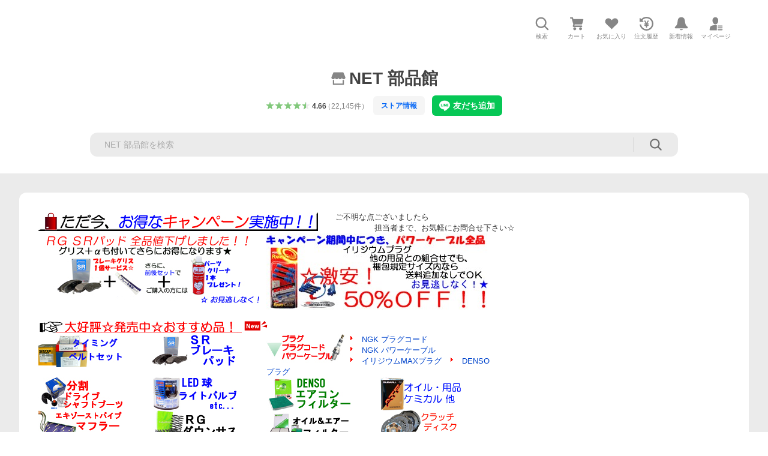

--- FILE ---
content_type: text/html; charset=utf-8
request_url: https://store.shopping.yahoo.co.jp/net-buhinkan/b9b3b6dda5.html
body_size: 63864
content:
<!DOCTYPE html><html lang="ja"><head><meta charSet="utf-8"/><link rel="stylesheet" href="https://s.yimg.jp/images/shp_shared_parts/v2/2.0.220/css/pc/style.css"/><meta name="viewport" content="width=1054"/><meta http-equiv="X-UA-Compatible" content="IE=edge"/><meta name="format-detection" content="telephone=no"/><link rel="stylesheet" href="https://s.yimg.jp/images/shp_shared_parts/v2/2.0.220/css/pc/style.css"/><title>NET 部品館 - 抗菌エアコンフィルター｜Yahoo!ショッピング</title><meta name="description" lang="ja" content="NET 部品館の抗菌エアコンフィルターを取り扱い中。Yahoo!ショッピングならお買得な人気商品をランキングやクチコミからも探せます。LINEアカウント連携でPayPayポイント毎日5%（上限あり）"/><meta name="keywords" lang="ja" content="通販,通信販売,オンラインショッピング"/><meta name="robots" content="index,follow"/><link href="https://store.shopping.yahoo.co.jp/net-buhinkan/b9b3b6dda5.html" rel="canonical"/><link href="https://store.shopping.yahoo.co.jp/net-buhinkan/b9b3b6dda5.html?page=1" rel="next"/><script>
                (function(g,d,o){
                  g._ltq=g._ltq||[];g._lt=g._lt||function(){g._ltq.push(arguments)};
                  var h=location.protocol==='https:'?'https://d.line-scdn.net':'http://d.line-cdn.net';
                  var s=d.createElement('script');s.async=1;
                  s.src=o||h+'/n/line_tag/public/release/v1/lt.js';
                  var t=d.getElementsByTagName('script')[0];t.parentNode.insertBefore(s,t);
                })(window, document);
                _lt('init', {
                  customerType: 'lap',
                  tagId: '9656521e-1b67-4bb4-8293-ccea7547df0d'
                });
                _lt('send', 'pv', ['9656521e-1b67-4bb4-8293-ccea7547df0d']);
              </script><noscript><img height="1" width="1" style="display:none" src="https://tr.line.me/tag.gif?c_t=lap&amp;t_id=9656521e-1b67-4bb4-8293-ccea7547df0d&amp;e=pv&amp;noscript=1"/></noscript><link rel="preload" href="https://item-shopping.c.yimg.jp/i/j/net-buhinkan_dcp-1014--dacfp617?resolution=2x" as="image" fetchpriority="high"/><meta name="next-head-count" content="15"/><script src="https://s.yimg.jp/images/ds/cl/ds-custom-logger-3.0.0.min.js"></script><script async="" src="https://yads.c.yimg.jp/js/yads-async.js"></script><script defer="" src="https://s.yimg.jp/images/shp-delivery/utils/1.1/ptahGlobalCommon.js"></script><script defer="" src="https://s.yimg.jp/images/shp-delivery/utils/1.0/ptahLinkParamsUpdater.js"></script><link rel="preload" href="https://shp-search-fe.west.edge.storage-yahoo.jp/shp-search-fe-dist/v0.0.0_2a68e50999ee0b9c79360b396ad5efbfb9cb23ac/_next/static/css/pages/_app.css" as="style" crossorigin="anonymous"/><link rel="stylesheet" href="https://shp-search-fe.west.edge.storage-yahoo.jp/shp-search-fe-dist/v0.0.0_2a68e50999ee0b9c79360b396ad5efbfb9cb23ac/_next/static/css/pages/_app.css" crossorigin="anonymous" data-n-g=""/><link rel="preload" href="https://shp-search-fe.west.edge.storage-yahoo.jp/shp-search-fe-dist/v0.0.0_2a68e50999ee0b9c79360b396ad5efbfb9cb23ac/_next/static/css/819.css" as="style" crossorigin="anonymous"/><link rel="stylesheet" href="https://shp-search-fe.west.edge.storage-yahoo.jp/shp-search-fe-dist/v0.0.0_2a68e50999ee0b9c79360b396ad5efbfb9cb23ac/_next/static/css/819.css" crossorigin="anonymous" data-n-p=""/><link rel="preload" href="https://shp-search-fe.west.edge.storage-yahoo.jp/shp-search-fe-dist/v0.0.0_2a68e50999ee0b9c79360b396ad5efbfb9cb23ac/_next/static/css/pages/searchfront/store/%5Bstoreid%5D/listPc.css" as="style" crossorigin="anonymous"/><link rel="stylesheet" href="https://shp-search-fe.west.edge.storage-yahoo.jp/shp-search-fe-dist/v0.0.0_2a68e50999ee0b9c79360b396ad5efbfb9cb23ac/_next/static/css/pages/searchfront/store/%5Bstoreid%5D/listPc.css" crossorigin="anonymous" data-n-p=""/><noscript data-n-css=""></noscript><script defer="" crossorigin="anonymous" nomodule="" src="https://shp-search-fe.west.edge.storage-yahoo.jp/shp-search-fe-dist/v0.0.0_2a68e50999ee0b9c79360b396ad5efbfb9cb23ac/_next/static/chunks/polyfills-42372ed130431b0a.js"></script><script src="https://shp-search-fe.west.edge.storage-yahoo.jp/shp-search-fe-dist/v0.0.0_2a68e50999ee0b9c79360b396ad5efbfb9cb23ac/_next/static/chunks/webpack.js" defer="" crossorigin="anonymous"></script><script src="https://shp-search-fe.west.edge.storage-yahoo.jp/shp-search-fe-dist/v0.0.0_2a68e50999ee0b9c79360b396ad5efbfb9cb23ac/_next/static/chunks/framework.js" defer="" crossorigin="anonymous"></script><script src="https://shp-search-fe.west.edge.storage-yahoo.jp/shp-search-fe-dist/v0.0.0_2a68e50999ee0b9c79360b396ad5efbfb9cb23ac/_next/static/chunks/main.js" defer="" crossorigin="anonymous"></script><script src="https://shp-search-fe.west.edge.storage-yahoo.jp/shp-search-fe-dist/v0.0.0_2a68e50999ee0b9c79360b396ad5efbfb9cb23ac/_next/static/chunks/pages/_app.js" defer="" crossorigin="anonymous"></script><script src="https://shp-search-fe.west.edge.storage-yahoo.jp/shp-search-fe-dist/v0.0.0_2a68e50999ee0b9c79360b396ad5efbfb9cb23ac/_next/static/chunks/26770aaf.js" defer="" crossorigin="anonymous"></script><script src="https://shp-search-fe.west.edge.storage-yahoo.jp/shp-search-fe-dist/v0.0.0_2a68e50999ee0b9c79360b396ad5efbfb9cb23ac/_next/static/chunks/186.js" defer="" crossorigin="anonymous"></script><script src="https://shp-search-fe.west.edge.storage-yahoo.jp/shp-search-fe-dist/v0.0.0_2a68e50999ee0b9c79360b396ad5efbfb9cb23ac/_next/static/chunks/113.js" defer="" crossorigin="anonymous"></script><script src="https://shp-search-fe.west.edge.storage-yahoo.jp/shp-search-fe-dist/v0.0.0_2a68e50999ee0b9c79360b396ad5efbfb9cb23ac/_next/static/chunks/760.js" defer="" crossorigin="anonymous"></script><script src="https://shp-search-fe.west.edge.storage-yahoo.jp/shp-search-fe-dist/v0.0.0_2a68e50999ee0b9c79360b396ad5efbfb9cb23ac/_next/static/chunks/660.js" defer="" crossorigin="anonymous"></script><script src="https://shp-search-fe.west.edge.storage-yahoo.jp/shp-search-fe-dist/v0.0.0_2a68e50999ee0b9c79360b396ad5efbfb9cb23ac/_next/static/chunks/283.js" defer="" crossorigin="anonymous"></script><script src="https://shp-search-fe.west.edge.storage-yahoo.jp/shp-search-fe-dist/v0.0.0_2a68e50999ee0b9c79360b396ad5efbfb9cb23ac/_next/static/chunks/371.js" defer="" crossorigin="anonymous"></script><script src="https://shp-search-fe.west.edge.storage-yahoo.jp/shp-search-fe-dist/v0.0.0_2a68e50999ee0b9c79360b396ad5efbfb9cb23ac/_next/static/chunks/819.js" defer="" crossorigin="anonymous"></script><script src="https://shp-search-fe.west.edge.storage-yahoo.jp/shp-search-fe-dist/v0.0.0_2a68e50999ee0b9c79360b396ad5efbfb9cb23ac/_next/static/chunks/924.js" defer="" crossorigin="anonymous"></script><script src="https://shp-search-fe.west.edge.storage-yahoo.jp/shp-search-fe-dist/v0.0.0_2a68e50999ee0b9c79360b396ad5efbfb9cb23ac/_next/static/chunks/pages/searchfront/store/%5Bstoreid%5D/listPc.js" defer="" crossorigin="anonymous"></script><script src="https://shp-search-fe.west.edge.storage-yahoo.jp/shp-search-fe-dist/v0.0.0_2a68e50999ee0b9c79360b396ad5efbfb9cb23ac/_next/static/v0.0.0_2a68e50999ee0b9c79360b396ad5efbfb9cb23ac/_buildManifest.js" defer="" crossorigin="anonymous"></script><script src="https://shp-search-fe.west.edge.storage-yahoo.jp/shp-search-fe-dist/v0.0.0_2a68e50999ee0b9c79360b396ad5efbfb9cb23ac/_next/static/v0.0.0_2a68e50999ee0b9c79360b396ad5efbfb9cb23ac/_ssgManifest.js" defer="" crossorigin="anonymous"></script></head><body><noscript><iframe src="https://www.googletagmanager.com/ns.html?id=GTM-PWD7BRB8" height="0" width="0" style="display:none;visibility:hidden"></iframe></noscript><div id="wrapper"><div id="__next"><div class="PageFrame search_SearchTemplate__knNni"><header class="PageFrame__header search_SearchTemplate__header__j1_V6"><div class="CenteredContainer"><div><shp-masthead ssr="true"><div><div class="front-delivery-display" data-ui-library-version="2.0.225" style="display:none"><link rel="stylesheet" href="https://s.yimg.jp/images/shp_shared_parts/v2/2.0.225/css/__scoped__/_frontDelivery/pc/style.css"/><div class="Masthead____20225 front-delivery-reset____20225 ptahV2Masthead"><div class="Masthead__banner____20225" id="shp_prmb" data-prmb-root="true"><div id="PRMB"></div></div><div class="Masthead__body____20225" id="msthd"><div class="Masthead__logo____20225"><a href="https://shopping.yahoo.co.jp/" class="Masthead__logoLink____20225" data-cl-params="_cl_link:logo;_cl_position:0"><img src="https://s.yimg.jp/c/logo/f/2.0/shopping_r_34_2x.png" alt="Yahoo!ショッピング" width="238" height="34" class="ServiceLogo____20225 ServiceLogo--shopping____20225"/></a></div><div class="Masthead__mainBox____20225"><p>IDでもっと便利に<a href="https://account.edit.yahoo.co.jp/registration?.src=shp&amp;.done=https%3A%2F%2Fstore.shopping.yahoo.co.jp%2Fnet-buhinkan%2Fb9b3b6dda5.html" rel="nofollow" data-cl-params="_cl_link:account;_cl_position:1"><em>新規取得</em></a></p><p><a href="https://login.yahoo.co.jp/config/login?.src=shp&amp;.intl=jp&amp;.done=https%3A%2F%2Fstore.shopping.yahoo.co.jp%2Fnet-buhinkan%2Fb9b3b6dda5.html" rel="nofollow" data-cl-params="_cl_link:account;_cl_position:2"><em>ログイン</em></a></p></div><div class="Masthead__linkBox____20225"><ul class="Masthead__links____20225"><li class="Masthead__link____20225 Masthead__link--emphasis____20225"><a href="https://www.yahoo.co.jp/" data-cl-params="_cl_link:common;_cl_position:0">Yahoo! JAPAN</a></li><li class="Masthead__link____20225"><a href="https://business-ec.yahoo.co.jp/shopping/" data-cl-params="_cl_link:common;_cl_position:1">無料でお店を開こう！</a></li><li class="Masthead__link____20225"><a href="https://support.yahoo-net.jp/PccShopping/s/" data-cl-params="_cl_link:common;_cl_position:2">ヘルプ</a></li></ul></div></div></div></div><div><div class="emg" data-emg="emg"><div class="emg3" data-emg="emg3"></div><div class="emg2" data-emg="emg2"></div><div class="emg1" data-emg="emg1"></div></div></div></div></shp-masthead></div><shp-emg></shp-emg><noscript class="JsOffAlert search_SearchTemplate__jsOffAlert__XrCtw"><div class="JsOffAlert__body"><p class="JsOffAlert__title"><span class="JsOffAlert__titleIcon"><svg width="48" height="48" viewBox="0 0 48 48" aria-hidden="true" class="Symbol"><path fill-rule="evenodd" clip-rule="evenodd" d="M20.4818 42.2428a2.0002 2.0002 0 0 0 1.857 1.2572h2.9844a2.4999 2.4999 0 0 0 2.3212-1.5716l1.2924-3.2312a15.3906 15.3906 0 0 0 1.9641-.8144l3.5111 1.5047a2 2 0 0 0 2.202-.4241l2.3497-2.3497a2 2 0 0 0 .424-2.2021l-1.5047-3.5109c.3144-.6314.587-1.2872.8142-1.9639l3.5455-1.4181a2 2 0 0 0 1.2573-1.857v-3.3229a2.0002 2.0002 0 0 0-1.2572-1.857l-3.5455-1.4183a15.3993 15.3993 0 0 0-.8144-1.9643l1.5046-3.5106a2.0001 2.0001 0 0 0-.424-2.2021l-2.3497-2.3497a2.0001 2.0001 0 0 0-2.2021-.424l-3.5107 1.5044a15.4008 15.4008 0 0 0-1.9642-.8144l-1.4181-3.5455A2 2 0 0 0 25.6617 4.5h-3.3229a2.0001 2.0001 0 0 0-1.857 1.2572l-1.4183 3.5455c-.6768.2272-1.3328.4999-1.9643.8144l-3.5106-1.5046a2 2 0 0 0-2.2021.424l-2.3497 2.3497a2.0001 2.0001 0 0 0-.424 2.2021l1.5044 3.5107a15.401 15.401 0 0 0-.8145 1.9645l-3.5455 1.4183A2.0001 2.0001 0 0 0 4.5 22.3388v3.3229a2 2 0 0 0 1.2573 1.857l3.5455 1.4181c.2272.6768.4999 1.3327.8144 1.9641L8.6125 34.412a2 2 0 0 0 .4241 2.202l2.3497 2.3497a2 2 0 0 0 2.2021.424l3.5109-1.5047a15.412 15.412 0 0 0 1.9642.8143l1.4183 3.5455ZM16.5 24c0-4.1421 3.3579-7.5 7.5-7.5s7.5 3.3579 7.5 7.5-3.3579 7.5-7.5 7.5-7.5-3.3579-7.5-7.5Z"></path></svg></span><span class="JsOffAlert__titleText">JavaScriptが無効です</span></p><p class="JsOffAlert__help">ブラウザの設定で有効にしてください（<a href="https://support.yahoo-net.jp/noscript">設定方法</a>）</p></div></noscript><div class="search_SearchTemplate__crmRibbon__y46Sz"><shp-crm-coupon ssr="true"><div><div class="front-delivery-display" data-ui-library-version="2.0.225" style="display:none"><link rel="stylesheet" href="https://s.yimg.jp/images/shp_shared_parts/v2/2.0.225/css/__scoped__/_frontDelivery/pc/style.css"/><div id="crmcp" class="CrmRibbon____20225 front-delivery-reset____20225 ptahV2CrmCoupon"><div class="CrmRibbon__inner____20225"><p class="CrmRibbon__text____20225"><span class="LineClamp____20225" style="-webkit-line-clamp:1">アプリで使える最大半額クーポン配布中！　アプリ初回限定　ログインして確認</span></p><p class="CrmRibbon__note____20225">※利用条件あり</p><p class="CrmRibbon__button____20225"><a href="https://shopping.yahoo.co.jp/promotion/coupon/limited/debut_app/?sc_i=shp_crm_notice_CRMPLUS-E-2025-043819" class="CrmRibbon__buttonLink____20225" rel="nofollow" data-cl-params="_cl_link:cpdetail;_cl_position:0;crmpid:174839;crmppid:174839|WEB_SHP_SEARCH_PC_1;crmpbid:174839|174839_CTRL;crmpsid:174839|JSON_PC_OBTAINEDHEADER_1;crmlgcid:0"><span class="CrmRibbon__buttonInner____20225"><span class="CrmRibbon__buttonText____20225">詳細はこちら</span><svg width="20" height="48" viewBox="0 0 20 48" aria-hidden="true" class="Symbol____20225 CrmRibbon__buttonIcon____20225"><path fill-rule="evenodd" clip-rule="evenodd" d="M19.417 22.5815 3.4136 6.5836c-.778-.7781-2.052-.7781-2.83 0-.7781.7782-.7781 2.0515 0 2.8287L15.1758 24 .5835 38.5874c-.778.7782-.778 2.0515 0 2.8297.778.7772 2.052.7772 2.83 0L19.417 25.4192c.39-.3901.584-.9052.583-1.4193.001-.5142-.193-1.0283-.583-1.4184Z"></path></svg></span></a></p></div></div></div></div></shp-crm-coupon></div><div class="SearchHeader search_SearchTemplate__searchHeader__va2Ou"><div class="SearchHeader__main SearchHeader__main--defaultSearchBoxHidden"><div class="SearchHeader__item"><div class="SearchHeader__searchBoxWrapper SearchHeader__searchBoxWrapper--hidden"><div class="SearchBox suggest_target_modules"><form id="h_srch" class="SearchBox__form" role="search" action="https://shopping.yahoo.co.jp/search"><div class="SearchBox__main SearchBox__main--gray"><input type="search" placeholder="何をお探しですか？" name="p" autoComplete="off" aria-label="検索キーワード" class="SearchBox__inputField" value=""/><div class="SearchBox__optionTriggerWrapper"><button type="button" class="Button Button--blackTransparent SearchBox__optionTrigger" data-cl-params="_cl_link:srchcond;_cl_position:0"><span><span class="SearchBox__optionButton"><svg width="48" height="48" viewBox="0 0 48 48" aria-hidden="true" class="Symbol SearchBox__optionIcon"><path fill-rule="evenodd" clip-rule="evenodd" d="M36 22H26V12c0-1.104-.896-2-2-2s-2 .896-2 2v10H12c-1.104 0-2 .896-2 2s.896 2 2 2h10v10c0 1.104.896 2 2 2s2-.896 2-2V26h10c1.104 0 2-.896 2-2s-.896-2-2-2Z"></path></svg><span class="SearchBox__optionText">こだわり条件</span></span></span></button></div><div class="SearchBox__submitButtonWrapper"><button type="submit" class="Button Button--blackTransparent SearchBox__submitButton" data-cl-params="_cl_link:srchbtn;_cl_position:0;_cl_index:1"><span><svg width="48" height="48" viewBox="0 0 48 48" role="img" aria-label="検索する" class="Symbol SearchBox__searchIcon"><path fill-rule="evenodd" clip-rule="evenodd" d="M21 32c-6.075 0-11-4.925-11-11s4.925-11 11-11 11 4.925 11 11-4.925 11-11 11Zm20.414 6.586-8.499-8.499C34.842 27.563 36 24.421 36 21c0-8.284-6.716-15-15-15-8.284 0-15 6.716-15 15 0 8.284 6.716 15 15 15 3.42 0 6.563-1.157 9.086-3.085l8.5 8.499c.781.781 2.047.781 2.828 0 .781-.781.781-2.047 0-2.828Z"></path></svg></span></button></div></div><input type="hidden" name="first" value="1"/><input type="hidden" name="ss_first" value="1"/><input type="hidden" name="ts" value="1768843144"/><input type="hidden" name="mcr" value="7c032f860e43fe19670b3693e791776a"/><input type="hidden" name="sc_i" value="shopping-pc-web-category-storeitm-h_srch-srchbtn-sgstfrom-category-storeitm-h_srch-srchbox"/><input type="hidden" name="sretry" value="1"/></form></div></div><ul id="h_nav" class="SearchHeader__nav target_modules"><li class="SearchHeader__navItem"><button type="button" class="SearchHeader__navItemInner"><svg width="48" height="48" viewBox="0 0 48 48" aria-hidden="true" class="Symbol SearchHeader__navItemIcon"><path fill-rule="evenodd" clip-rule="evenodd" d="M21 32c-6.075 0-11-4.925-11-11s4.925-11 11-11 11 4.925 11 11-4.925 11-11 11Zm20.414 6.586-8.499-8.499C34.842 27.563 36 24.421 36 21c0-8.284-6.716-15-15-15-8.284 0-15 6.716-15 15 0 8.284 6.716 15 15 15 3.42 0 6.563-1.157 9.086-3.085l8.5 8.499c.781.781 2.047.781 2.828 0 .781-.781.781-2.047 0-2.828Z"></path></svg><span class="SearchHeader__navItemText">検索</span></button></li><li class="SearchHeader__navItem"><a href="https://order.shopping.yahoo.co.jp/cgi-bin/cart-form?sc_i=shopping-pc-web-category-storeitm-h_nav-cart" class="SearchHeader__navItemInner" rel="nofollow" aria-label="カート" data-cl-params="_cl_link:cart;_cl_position:0"><svg width="48" height="48" viewBox="0 0 48 48" aria-hidden="true" class="Symbol SearchHeader__navItemIcon"><path d="M7 6c-1.1046 0-2 .8954-2 2s.8954 2 2 2h2.7944l4.1232 15.3879c.0161.0602.0348.119.0559.1763l-1.3888 4.5425c-.2002.6549-.0478 1.3334.3486 1.8316C13.2695 32.57 13.9345 33 14.7 33h22c1.1046 0 2-.8954 2-2s-.8954-2-2-2H17.1059l.9172-3H36.7c1.0541 0 1.9178-.8155 1.9945-1.85a2.5028 2.5028 0 0 0 .0155-.0486l3.216-10.5193c.323-1.0563-.2715-2.1744-1.3278-2.4974A1.9963 1.9963 0 0 0 39.9005 11H14.2034l-.8221-3.0682a2.01 2.01 0 0 0-.1217-.3337C13.0736 6.6861 12.2669 6 11.3 6H7ZM18 42c2.2091 0 4-1.7909 4-4 0-2.2091-1.7909-4-4-4-2.2091 0-4 1.7909-4 4 0 2.2091 1.7909 4 4 4ZM38 38c0 2.2091-1.7909 4-4 4-2.2091 0-4-1.7909-4-4 0-2.2091 1.7909-4 4-4 2.2091 0 4 1.7909 4 4Z"></path></svg><span aria-hidden="true" class="SearchHeader__navItemText">カート</span></a></li><li class="SearchHeader__navItem"><a href="https://shopping.yahoo.co.jp/my/wishlist/item?sc_i=shopping-pc-web-category-storeitm-h_nav-fav" class="SearchHeader__navItemInner" rel="nofollow" data-cl-params="_cl_link:fav;_cl_position:0"><svg width="48" height="48" viewBox="0 0 48 48" aria-hidden="true" class="Symbol SearchHeader__navItemIcon"><path fill-rule="evenodd" clip-rule="evenodd" d="M39.4013 11.5708c-3.465-3.428-9.084-3.428-12.55 0l-2.851 2.82-2.852-2.82c-3.465-3.428-9.084-3.428-12.55 0-3.465 3.425-3.465 8.981 0 12.407l2.853 2.821-.001.001 12.195 12.055c.195.194.514.194.71 0l1.04-1.029c.001 0 .001 0 .001-.001l11.153-11.025-.001-.001 2.853-2.821c3.465-3.426 3.465-8.982 0-12.407Z"></path></svg><span class="SearchHeader__navItemText">お気に入り</span></a></li><li class="SearchHeader__navItem"><a href="https://odhistory.shopping.yahoo.co.jp/cgi-bin/history-list?sc_i=shopping-pc-web-category-storeitm-h_nav-ordhist" class="SearchHeader__navItemInner" rel="nofollow" data-cl-params="_cl_link:ordhist;_cl_position:0"><svg width="48" height="48" viewBox="0 0 48 48" aria-hidden="true" class="Symbol SearchHeader__navItemIcon"><path d="M9.1322 26C10.11 33.3387 16.3938 39 24 39c8.2843 0 15-6.7157 15-15S32.2843 9 24 9c-4.6514 0-8.8083 2.1171-11.5596 5.4404l2.8525 2.8525c.63.63.1838 1.7071-.7071 1.7071H6c-.5523 0-1-.4477-1-1V9.4142c0-.8909 1.0771-1.337 1.7071-.707l2.895 2.8948C13.0862 7.5593 18.2442 5 24 5c10.4934 0 19 8.5066 19 19s-8.5066 19-19 19c-9.8179 0-17.8966-7.4467-18.896-17h4.0282Z"></path><path d="M29.8653 17.1217c.3174-.6951.0599-1.5306-.6153-1.9205-.7174-.4142-1.6348-.1684-2.049.5491l-3.2012 5.5437-3.2008-5.5437-.0781-.1217c-.4433-.6224-1.2957-.8172-1.9709-.4274-.7174.4142-.9632 1.3316-.549 2.0491L21.5208 23h-1.9537C18.7015 23 18 23.6715 18 24.5s.7015 1.5 1.5671 1.5h2.9327v1h-2.9327C18.7015 27 18 27.6715 18 28.5s.7015 1.5 1.5671 1.5h2.9327l.0002 3.5c0 .829.671 1.5 1.5 1.5s1.5-.671 1.5-1.5l-.0002-3.5h2.9333c.8655 0 1.567-.6715 1.567-1.5s-.7015-1.5-1.567-1.5h-2.9333v-1h2.9333c.8655 0 1.567-.6715 1.567-1.5s-.7015-1.5-1.567-1.5h-1.9543l3.3202-5.7497.0663-.1286Z"></path></svg><span class="SearchHeader__navItemText">注文履歴</span></a></li><li class="SearchHeader__navItem"><a href="https://shopping.yahoo.co.jp/my/new" class="SearchHeader__navItemInner" rel="nofollow" aria-label="新着情報"><svg width="48" height="48" viewBox="0 0 48 48" aria-hidden="true" class="Symbol SearchHeader__navItemIcon"><path d="m40.7925 32.314.1401.1172c1.453 1.218 1.25 2.751.413 3.745-.838.993-2.35.824-2.35.824H9.0046s-1.512.169-2.35-.824c-.837-.994-1.04-2.527.413-3.745l.14-.1172c1.45-1.2123 3.5398-2.9597 5.219-7.2088.691-1.7477.9939-4.1123 1.3039-6.5333.4685-3.6573.9534-7.4435 2.8181-9.4267 3.217-3.42 7.451-3.14 7.451-3.14s4.235-.28 7.452 3.14c1.8646 1.9832 2.3495 5.7694 2.818 9.4267.3101 2.421.6129 4.7856 1.304 6.5333 1.6791 4.2491 3.7689 5.9965 5.2189 7.2088ZM23.9999 42.005c-2.052 0-3.81-1.237-4.581-3.005h9.162c-.77 1.768-2.529 3.005-4.581 3.005Z"></path></svg><span aria-hidden="true" class="SearchHeader__navItemText">新着情報</span></a></li><li class="SearchHeader__navItem"><a href="https://shopping.yahoo.co.jp/my?sc_i=shopping-pc-web-category-storeitm-h_nav-myshp" class="SearchHeader__navItemInner" rel="nofollow" data-cl-params="_cl_link:myshp;_cl_position:0"><svg width="48" height="48" viewBox="0 0 48 48" aria-hidden="true" class="Symbol SearchHeader__navItemIcon"><path fill-rule="evenodd" clip-rule="evenodd" d="M21.9997 28.0001a39.938 39.938 0 0 1 4.001.2042L26.0001 42l-18.9944.0001c-.593 0-1.058-.527-1.001-1.144l.0516-.5166c.0098-.0923.0203-.1875.0314-.2853l.075-.6171c.014-.1075.0286-.2172.044-.3289l.1021-.691c.3915-2.486 1.1519-5.6067 2.593-7.0861 2.186-2.2467 7.135-3.0716 11.0379-3.2761l.7187-.0313.6885-.0179c.2239-.0039.4418-.0057.6528-.0057ZM40.5001 39c.8285 0 1.5.6716 1.5 1.5s-.6715 1.5-1.5 1.5h-11c-.8284 0-1.5-.6716-1.5-1.5s.6716-1.5 1.5-1.5h11Zm0-5c.8285 0 1.5.6716 1.5 1.5s-.6715 1.5-1.5 1.5h-11c-.8284 0-1.5-.6716-1.5-1.5s.6716-1.5 1.5-1.5h11Zm0-5c.8285 0 1.5.6716 1.5 1.5s-.6715 1.5-1.5 1.5h-11c-.8284 0-1.5-.6716-1.5-1.5s.6716-1.5 1.5-1.5h11Zm-18.5-23c4.418 0 8 3.996 8 8.918 0 4.922-2.864 11.082-8 11.082-5.226 0-8-6.16-8-11.082 0-4.922 3.581-8.918 8-8.918Z"></path></svg><span class="SearchHeader__navItemText">マイページ</span></a></li></ul></div></div></div><div id="strh" class="target_modules search_SearchTemplate__storeGlobalNavigation__M2sCy"><a href="https://store.shopping.yahoo.co.jp/net-buhinkan/" class="StoreGlobalNavigation_StoreGlobalNavigation__title___Z5nK" data-cl-params="_cl_link:strlg;_cl_position:0"><svg width="48" height="48" viewBox="0 0 48 48" role="img" aria-label="ストア：" class="Symbol StoreIcon_StoreIcon__kbeGC StoreGlobalNavigation_StoreGlobalNavigation__storeIcon__Io6hC"><path fill-rule="evenodd" clip-rule="evenodd" d="M10 42c-1.1046 0-2-.8954-2-2V28h4v10h24V28h4v12c0 1.0544-.8159 1.9182-1.8507 1.9945L38 42H10Zm33.5816-23.0026L38 6H10L4.4185 18.9972A4.9812 4.9812 0 0 0 4 21c0 2.7614 2.2386 5 5 5s5-2.2386 5-5c0 2.7614 2.2386 5 5 5s5-2.2386 5-5c0 2.7614 2.2386 5 5 5s5-2.2386 5-5c0 2.7614 2.2386 5 5 5s5-2.2386 5-5c0-.7123-.15-1.3892-.4184-2.0026Z"></path></svg><h1 class="StoreGlobalNavigation_StoreGlobalNavigation__storeName__SDZ1O">NET 部品館</h1></a><div class="StoreGlobalNavigation_StoreGlobalNavigation__description__tD0Ft"><a href="https://shopping.yahoo.co.jp/store_rating/net-buhinkan/store/review/" data-cl-params="_cl_link:storerat;_cl_position:0"><span class="Review Review--store"><span class="Review__stars" role="img" aria-label="5点中4.66点の評価"><span class="Review__starWrapper"><span class="Review__star Review__star--colored"><svg width="48" height="48" viewBox="0 0 48 48" aria-hidden="true" class="Symbol"><path fill-rule="evenodd" clip-rule="evenodd" d="M34.655 42.5567 24 34.8537l-10.655 7.703c-.183.133-.398.199-.613.199-.217 0-.436-.068-.62-.205a1.0627 1.0627 0 0 1-.377-1.183l4.087-12.582-10.432-8.49c-.346-.283-.478-.794-.33-1.217.148-.422.545-.745.99-.745h12.856l4.103-11.649c.149-.423.546-.685.99-.685.445 0 .842.253.991.675l4.104 11.659H41.95c.445 0 .842.323.9899.745.148.423.0161.914-.3299 1.197l-10.4321 8.501 4.087 12.586c.1411.435-.0109.915-.3769 1.185-.185.137-.403.208-.621.208-.2141 0-.429-.066-.612-.199Z"></path></svg></span></span><span class="Review__starWrapper"><span class="Review__star Review__star--colored"><svg width="48" height="48" viewBox="0 0 48 48" aria-hidden="true" class="Symbol"><path fill-rule="evenodd" clip-rule="evenodd" d="M34.655 42.5567 24 34.8537l-10.655 7.703c-.183.133-.398.199-.613.199-.217 0-.436-.068-.62-.205a1.0627 1.0627 0 0 1-.377-1.183l4.087-12.582-10.432-8.49c-.346-.283-.478-.794-.33-1.217.148-.422.545-.745.99-.745h12.856l4.103-11.649c.149-.423.546-.685.99-.685.445 0 .842.253.991.675l4.104 11.659H41.95c.445 0 .842.323.9899.745.148.423.0161.914-.3299 1.197l-10.4321 8.501 4.087 12.586c.1411.435-.0109.915-.3769 1.185-.185.137-.403.208-.621.208-.2141 0-.429-.066-.612-.199Z"></path></svg></span></span><span class="Review__starWrapper"><span class="Review__star Review__star--colored"><svg width="48" height="48" viewBox="0 0 48 48" aria-hidden="true" class="Symbol"><path fill-rule="evenodd" clip-rule="evenodd" d="M34.655 42.5567 24 34.8537l-10.655 7.703c-.183.133-.398.199-.613.199-.217 0-.436-.068-.62-.205a1.0627 1.0627 0 0 1-.377-1.183l4.087-12.582-10.432-8.49c-.346-.283-.478-.794-.33-1.217.148-.422.545-.745.99-.745h12.856l4.103-11.649c.149-.423.546-.685.99-.685.445 0 .842.253.991.675l4.104 11.659H41.95c.445 0 .842.323.9899.745.148.423.0161.914-.3299 1.197l-10.4321 8.501 4.087 12.586c.1411.435-.0109.915-.3769 1.185-.185.137-.403.208-.621.208-.2141 0-.429-.066-.612-.199Z"></path></svg></span></span><span class="Review__starWrapper"><span class="Review__star Review__star--colored"><svg width="48" height="48" viewBox="0 0 48 48" aria-hidden="true" class="Symbol"><path fill-rule="evenodd" clip-rule="evenodd" d="M34.655 42.5567 24 34.8537l-10.655 7.703c-.183.133-.398.199-.613.199-.217 0-.436-.068-.62-.205a1.0627 1.0627 0 0 1-.377-1.183l4.087-12.582-10.432-8.49c-.346-.283-.478-.794-.33-1.217.148-.422.545-.745.99-.745h12.856l4.103-11.649c.149-.423.546-.685.99-.685.445 0 .842.253.991.675l4.104 11.659H41.95c.445 0 .842.323.9899.745.148.423.0161.914-.3299 1.197l-10.4321 8.501 4.087 12.586c.1411.435-.0109.915-.3769 1.185-.185.137-.403.208-.621.208-.2141 0-.429-.066-.612-.199Z"></path></svg></span></span><span class="Review__starWrapper"><span class="Review__starHalf"><svg width="48" height="48" viewBox="0 0 48 48" aria-hidden="true" class="Symbol"><path fill-rule="evenodd" clip-rule="evenodd" d="M23.9995 6c-.445 0-.841.262-.99.685l-4.104 11.6479H6.0495c-.445 0-.842.324-.989.746-.149.423-.017.934.33 1.216l10.432 8.491-4.088 12.582c-.141.435.011.912.377 1.183a1.0412 1.0412 0 0 0 1.233.006l10.655-7.703V5.9999Z"></path></svg></span><span class="Review__star"><svg width="48" height="48" viewBox="0 0 48 48" aria-hidden="true" class="Symbol"><path fill-rule="evenodd" clip-rule="evenodd" d="M34.655 42.5567 24 34.8537l-10.655 7.703c-.183.133-.398.199-.613.199-.217 0-.436-.068-.62-.205a1.0627 1.0627 0 0 1-.377-1.183l4.087-12.582-10.432-8.49c-.346-.283-.478-.794-.33-1.217.148-.422.545-.745.99-.745h12.856l4.103-11.649c.149-.423.546-.685.99-.685.445 0 .842.253.991.675l4.104 11.659H41.95c.445 0 .842.323.9899.745.148.423.0161.914-.3299 1.197l-10.4321 8.501 4.087 12.586c.1411.435-.0109.915-.3769 1.185-.185.137-.403.208-.621.208-.2141 0-.429-.066-.612-.199Z"></path></svg></span></span></span><span class="Review__average" aria-hidden="true">4.66</span><span class="Review__count Review__count--hasBrackets">（<!-- -->22,145<!-- -->件<!-- -->）</span></span></a><button type="button" class="Button Button--blueTinted StoreInformation_StoreInformation__entryPoint__5H2lv StoreGlobalNavigation_StoreGlobalNavigation__storeInfo__TqtBQ" data-cl-params="_cl_link:strinfo;_cl_position:0"><span>ストア情報</span></button><a href="javascript:void(0);" class="LineButton StoreGlobalNavigation_StoreGlobalNavigation__lineOa__WSfWb" data-cl-params="_cl_link:lfrdbtn;_cl_position:0"><img src="https://s.yimg.jp/images/shp_front/designAssets/relatedBrand/line/elements/symbols/lineBubble.png" alt="LINE" width="18" height="17" class="LineButton__icon"/><span class="LineButton__text">友だち追加</span></a></div></div><div class="StoreSearchBox_StoreSearchBox__TkMH8 search_SearchTemplate__storeSearchBox__iToXL"><div class="SearchBox"><form class="SearchBox__form" role="search" action="https://shopping.yahoo.co.jp/search"><div class="SearchBox__main SearchBox__main--gray"><input type="search" placeholder="NET 部品館を検索" name="p" autoComplete="off" aria-label="検索キーワード" class="SearchBox__inputField" value=""/><div class="SearchBox__submitButtonWrapper"><button type="submit" class="Button Button--blackTransparent SearchBox__submitButton"><span><svg width="48" height="48" viewBox="0 0 48 48" role="img" aria-label="検索する" class="Symbol SearchBox__searchIcon"><path fill-rule="evenodd" clip-rule="evenodd" d="M21 32c-6.075 0-11-4.925-11-11s4.925-11 11-11 11 4.925 11 11-4.925 11-11 11Zm20.414 6.586-8.499-8.499C34.842 27.563 36 24.421 36 21c0-8.284-6.716-15-15-15-8.284 0-15 6.716-15 15 0 8.284 6.716 15 15 15 3.42 0 6.563-1.157 9.086-3.085l8.5 8.499c.781.781 2.047.781 2.828 0 .781-.781.781-2.047 0-2.828Z"></path></svg></span></button></div></div><input type="hidden" name="storeid" value="net-buhinkan"/><input type="hidden" name="strcid" value="b9b3b6dda5"/><input type="hidden" name="sc_i" value="shopping-pc-web-category-storeitm-stsch-msschbt"/></form></div><div class=""></div></div></div></header><main class="PageFrame__main search_SearchTemplate__main__pVu2r"><div class="CenteredContainer"><div class="search_SearchTemplate__storeAnchor__RX0AC"></div><div class="Column search_SearchTemplate__column__Ns411"><div class="Column__center search_SearchTemplate__columnCenter__frq6T"><div class="search_SearchTemplate__columnCenterItem__xNiUm"><div class="SearchResultsDisplayOptions_SearchResultsDisplayOptions__r4U4I SearchResultsDisplayOptions_SearchResultsDisplayOptions__store__L18w7 search_SearchTemplate__searchResultsDisplayOptions__JzOwy"><div id="strbclst" class="Breadcrumb SearchResultsDisplayOptions_SearchResultsDisplayOptions__breadcrumb__C6JUj target_modules"><ul class="Breadcrumb__list"><li class="Breadcrumb__item"><a class="Breadcrumb__link" href="https://store.shopping.yahoo.co.jp/net-buhinkan/" rel="" data-cl-params="_cl_link:cat;_cl_position:0">NET 部品館</a></li><li class="Breadcrumb__item"><span class="Breadcrumb__arrowIconWrapper"><svg width="20" height="48" viewBox="0 0 20 48" aria-hidden="true" class="Symbol Breadcrumb__arrowIcon"><path fill-rule="evenodd" clip-rule="evenodd" d="M19.417 22.5815 3.4136 6.5836c-.778-.7781-2.052-.7781-2.83 0-.7781.7782-.7781 2.0515 0 2.8287L15.1758 24 .5835 38.5874c-.778.7782-.778 2.0515 0 2.8297.778.7772 2.052.7772 2.83 0L19.417 25.4192c.39-.3901.584-.9052.583-1.4193.001-.5142-.193-1.0283-.583-1.4184Z"></path></svg></span><span aria-current="location">抗菌エアコンフィルター</span></li></ul><script type="application/ld+json">{"@context":"https://schema.org","@type":"BreadcrumbList","itemListElement":[{"@type":"ListItem","position":1,"item":{"@id":"https://store.shopping.yahoo.co.jp/net-buhinkan/","name":"NET 部品館"}},{"@type":"ListItem","position":2,"item":{"@id":"https://store.shopping.yahoo.co.jp/net-buhinkan/b9b3b6dda5.html","name":"抗菌エアコンフィルター"}}]}</script></div><div class="SearchResultsDisplayOptions_SearchResultsDisplayOptions__lower__Uks1h"><div class="SearchResultsDisplayOptions_SearchResultsDisplayOptions__columns--left__OssIN"><div class="SearchResultHeader_SearchResultHeader__tP_zh SearchResultHeader_SearchResultHeader--store__atH_O"><h1 id="h1link" class="SearchResultHeader_SearchResultHeader__container__o4cwQ target_modules"><p class="SearchResultHeader_SearchResultHeader__main__GjD3m"><span class="SearchResultHeader_SearchResultHeader__mainTitleText___EBZc LineClamp" style="-webkit-line-clamp:1"><a href="https://store.shopping.yahoo.co.jp/net-buhinkan/b9b3b6dda5.html" class="SearchResultHeader_SearchResultHeader__mainTitleTextItem__e87xK SearchResultHeader_SearchResultHeader__mainTitleTextItem--link__VFmqY" data-cl-params="_cl_module:h1link;_cl_link:cat;_cl_position:1;" data-cl-nofollow="on">抗菌エアコンフィルター</a></span><span class="SearchResultHeader_SearchResultHeader__count__Ekypg">4,765<!-- -->件</span></p></h1></div></div><div class="SearchResultsDisplayOptions_SearchResultsDisplayOptions__columns--right__YaHlc"><div class="SearchResultsDisplayOptions_SearchResultsDisplayOptions__sortItemWrapper__c4m8Z"><div id="sort" class="target_modules"><button data-cl-params="_cl_link:sortbtn;_cl_position:0" class="SearchResultsDisplayOptions_SearchResultsDisplayOptions__sortItemCurrentButton__FeONv"><div class="SearchResultsDisplayOptions_SearchResultsDisplayOptions__sortItemCurrentSortIcon__bUfWe"><svg width="48" height="48" viewBox="0 0 48 48" aria-hidden="true" class="Symbol"><path fill-rule="evenodd" clip-rule="evenodd" d="M16.2772 36.0183c0 1.1324-.8086 1.965-1.9307 1.965s-1.9307-.8326-1.9307-1.965V15.6356l.0991-3.3472-1.8647 2.1982-3.3829 3.547c-.363.3663-.8085.5495-1.3531.5495C4.792 18.5831 4 17.8004 4 16.6514c0-.4996.231-1.0491.594-1.4321l8.3169-8.576c.8086-.866 2.0792-.8494 2.8713 0l8.3168 8.576c.363.383.5941.9325.5941 1.4321 0 1.149-.7921 1.9317-1.9142 1.9317-.5446 0-.9901-.1832-1.3532-.5495l-3.3828-3.547-1.8647-2.1982.099 3.3472v20.3827Zm27.1287-3.2709-8.3168 8.6094c-.8086.8659-2.0792.8493-2.8713 0l-8.3168-8.6094c-.363-.3664-.5941-.9325-.5941-1.4155 0-1.149.8086-1.9483 1.9307-1.9483.5281 0 .9736.1832 1.3367.5662l3.3828 3.547 1.8812 2.1815-.1155-3.3472V11.965c0-1.1324.8086-1.965 1.9307-1.965s1.9472.8326 1.9472 1.965v20.3661l-.1156 3.3472 1.8647-2.1815 3.3829-3.547c.363-.383.8086-.5662 1.3531-.5662 1.1221 0 1.9142.7993 1.9142 1.9483 0 .483-.231 1.0491-.5941 1.4155Z"></path></svg></div><span class="SearchResultsDisplayOptions_SearchResultsDisplayOptions__sortItemCurrentText__j0bIG">おすすめ順</span><span class="SearchResultsDisplayOptions_SearchResultsDisplayOptions__currentArrowIcon__HBhp0"><svg width="48" height="48" viewBox="0 0 48 48" aria-hidden="true" class="Symbol"><path fill-rule="evenodd" clip-rule="evenodd" d="M24 29.1761 9.4123 14.5842c-.7771-.7789-2.0515-.7789-2.8287 0-.7781.778-.7781 2.051 0 2.83l15.998 16.0028c.3901.39.9043.584 1.4184.583.5141.001 1.0283-.193 1.4184-.583l15.998-16.0028c.7781-.779.7781-2.052 0-2.83-.7772-.7789-2.0516-.7789-2.8288 0L24 29.1761Z"></path></svg></span></button></div></div><div id="p_vwtype" class="SearchResultsDisplayOptions_SearchResultsDisplayOptions__priceView__66vBn target_modules"><button data-cl-params="_cl_link:mdl;_cl_position:0" class="SearchResultsDisplayOptions_SearchResultsDisplayOptions__currentButton__PunKH"><div class="SearchResultsDisplayOptions_SearchResultsDisplayOptions__currentYenIcon__UukYj"><svg width="48" height="48" viewBox="0 0 48 48" aria-hidden="true" class="Symbol"><path d="M11.1832 4.2422c.6948-.4512 1.6238-.2538 2.075.441l10.7424 16.5419L34.743 4.6833c.4512-.6948 1.3802-.8922 2.075-.441.6948.4512.8922 1.3801.4411 2.075L26.4251 23H34.5c.8284 0 1.5.6716 1.5 1.5s-.6716 1.5-1.5 1.5h-9v5h9c.8284 0 1.5.6716 1.5 1.5s-.6716 1.5-1.5 1.5h-9v8.5c0 .8284-.6716 1.5-1.5 1.5s-1.5-.6716-1.5-1.5V34h-9c-.8284 0-1.5-.6716-1.5-1.5s.6716-1.5 1.5-1.5h9v-5h-9c-.8284 0-1.5-.6716-1.5-1.5s.6716-1.5 1.5-1.5h8.0761L10.7422 6.3171c-.4512-.6947-.2538-1.6237.441-2.075Z"></path></svg></div><span class="SearchResultsDisplayOptions_SearchResultsDisplayOptions__currentText__3MHxI">商品価格</span><span class="SearchResultsDisplayOptions_SearchResultsDisplayOptions__currentArrowIcon__HBhp0"><svg width="48" height="48" viewBox="0 0 48 48" aria-hidden="true" class="Symbol"><path fill-rule="evenodd" clip-rule="evenodd" d="M24 29.1761 9.4123 14.5842c-.7771-.7789-2.0515-.7789-2.8287 0-.7781.778-.7781 2.051 0 2.83l15.998 16.0028c.3901.39.9043.584 1.4184.583.5141.001 1.0283-.193 1.4184-.583l15.998-16.0028c.7781-.779.7781-2.052 0-2.83-.7772-.7789-2.0516-.7789-2.8288 0L24 29.1761Z"></path></svg></span></button></div><ul id="vwtype" class="SearchResultsDisplayOptions_SearchResultsDisplayOptions__layoutButtons__btVhp target_modules"><li class="SearchResultsDisplayOptions_SearchResultsDisplayOptions__layoutButton__7H7ND"><div></div><a href="javascript:void(0);" data-cl-params="_cl_link:btn;_cl_position:0" data-cl-nofollow="on" rel="nofollow"><span class="SearchResultsDisplayOptions_SearchResultsDisplayOptions__LayoutButtonIconWrapper__4PyxX"><span class="SearchResultsDisplayOptions_SearchResultsDisplayOptions__LayoutButtonIcon__Jnlfy"><svg width="48" height="48" viewBox="0 0 48 48" aria-hidden="true" class="Symbol"><path fill-rule="evenodd" clip-rule="evenodd" d="M10 6h8c2.2091 0 4 1.7909 4 4v8c0 2.2091-1.7909 4-4 4h-8c-2.2091 0-4-1.7909-4-4v-8c0-2.2091 1.7909-4 4-4Zm0 20h8c2.2091 0 4 1.7909 4 4v8c0 2.2091-1.7909 4-4 4h-8c-2.2091 0-4-1.7909-4-4v-8c0-2.2091 1.7909-4 4-4ZM28 8h12c1.1046 0 2 .8954 2 2s-.8954 2-2 2H28c-1.1046 0-2-.8954-2-2s.8954-2 2-2Zm0 8h12c1.1046 0 2 .8954 2 2s-.8954 2-2 2H28c-1.1046 0-2-.8954-2-2s.8954-2 2-2Zm0 12h12c1.1046 0 2 .8954 2 2s-.8954 2-2 2H28c-1.1046 0-2-.8954-2-2s.8954-2 2-2Zm0 8h12c1.1046 0 2 .8954 2 2s-.8954 2-2 2H28c-1.1046 0-2-.8954-2-2s.8954-2 2-2Z"></path></svg></span></span></a></li><li class="SearchResultsDisplayOptions_SearchResultsDisplayOptions__layoutButton__7H7ND"><span class="SearchResultsDisplayOptions_SearchResultsDisplayOptions__displayedLayoutButtonIconWrapper__UQ7pd"><span class="SearchResultsDisplayOptions_SearchResultsDisplayOptions__displayedLayoutButtonIcon__3sNBs"><svg width="48" height="48" viewBox="0 0 48 48" aria-hidden="true" class="Symbol"><path fill-rule="evenodd" clip-rule="evenodd" d="M10 6h8c2.2091 0 4 1.7909 4 4v8c0 2.2091-1.7909 4-4 4h-8c-2.2091 0-4-1.7909-4-4v-8c0-2.2091 1.7909-4 4-4Zm0 20h8c2.2091 0 4 1.7909 4 4v8c0 2.2091-1.7909 4-4 4h-8c-2.2091 0-4-1.7909-4-4v-8c0-2.2091 1.7909-4 4-4ZM30 6h8c2.2091 0 4 1.7909 4 4v8c0 2.2091-1.7909 4-4 4h-8c-2.2091 0-4-1.7909-4-4v-8c0-2.2091 1.7909-4 4-4Zm0 20h8c2.2091 0 4 1.7909 4 4v8c0 2.2091-1.7909 4-4 4h-8c-2.2091 0-4-1.7909-4-4v-8c0-2.2091 1.7909-4 4-4Z"></path></svg></span></span></li></ul></div></div></div><div class="ExplainItem_ExplainItem__ti46T search_SearchTemplate__explainItem___NipU"><svg width="48" height="48" viewBox="0 0 48 48" aria-hidden="true" class="Symbol ExplainItem_ExplainItem__icon__xnj_W"><path d="M24 17c1.104 0 2-.896 2-2s-.896-2-2-2-2 .896-2 2 .896 2 2 2ZM28 32h-2V20.5c0-.276-.224-.5-.5-.5H20c-.552 0-1 .448-1 1s.448 1 1 1h2v10h-2c-.552 0-1 .448-1 1s.448 1 1 1h8c.552 0 1-.448 1-1s-.448-1-1-1Z"></path><path fill-rule="evenodd" clip-rule="evenodd" d="M44 24c0 11.0457-8.9543 20-20 20S4 35.0457 4 24 12.9543 4 24 4s20 8.9543 20 20Zm-4 0c0 8.8366-7.1634 16-16 16S8 32.8366 8 24 15.1634 8 24 8s16 7.1634 16 16Z"></path></svg><div class="ExplainItem_ExplainItem__body__JSfMm"><div class="ExplainItem_ExplainItem__button__ZGOKQ"><button class="InformationModal_InformationModal__openText__4LcQM"><span>表示情報について</span></button></div><span class="ExplainItem_ExplainItem__note___yXFs">｜ポイントは原則税抜価格を基準に付与されます｜ポイント・支払額等の正確な情報（付与条件・上限等）はカートをご確認ください</span></div></div><div class="search_SearchTemplate__items__qkA9O"><div id="searchResults" class="SearchResults_SearchResults__Ljzrd search_SearchTemplate__searchResults__m8XW2"><ul><li class="SearchResults_SearchResults__page__OJhQP SearchResults_SearchResults__pageWithFreeSpace2__lQQ2U" id="searchResults1"><span class="SearchResults_SearchResults__target___jT84" id="SearchResultsPage1"></span><span></span><div data-result-type="items" class="SearchResult_SearchResult__eA71H searchResult_1_1 SearchResults_SearchResults__searchResult__EyO_0 SearchResults_SearchResults__searchResult--grid__2bUkA"><div class="SearchResult_SearchResultItem__mJ7vY"><div class="SearchResult_SearchResultItem__image__pQkVx"><p id="i_shsrg1" class="ItemImageLink_SearchResultItemImageLink__8_m6n"><a target="_blank" class="ItemImageLink_SearchResultItemImageLink__link__Edz0t" href="https://store.shopping.yahoo.co.jp/net-buhinkan/dcp-1014--dacfp617.html" data-cl-params="_cl_vmodule:v_shsrg;_cl_link:img;_cl_position:1;pg:1;ctlg_id:z4g9cvqd10" data-beacon="_cl_module:rsltlst;_cl_link:img;_cl_position:1;pg:1;is_fnrw:0;catid:2514/41234/74254/74263;targurl:store.shopping.yahoo.co.jp/net-buhinkan/dcp-1014--dacfp617.html;rates:1;pr_rate:1;pr_srate:1;mlrf:;sub_sm:;rel:1.0;ft_uuid:null;o_prc:3768;prc:3768;s_prc:0;apld_prc:3768;f_prc:0;p_prc:0;pnt:5;point:171;jan:4957902025760;pcid:13962;itmlabel:ord;is_cp2:0;cid:net-buhinkan;str_rate:4.66;str_rct:22145;str_type:full-b;gdstrlb:0;vipstamp:0;rvw_rate:0;rvw_cnt:1;disrte:0;p_disrte:0;itm_uuid:net-buhinkan_DCP-1014--DACFP617;pid:net-buhinkan_dcp-1014--dacfp617;tname:LEXUS レクサスRX450H GYL25W用 ☆デンソープレミアムエアコンフィルター☆;itemcode:dcp-1014--dacfp617;storeid:net-buhinkan;shipment:1;variaimg:0;linenum:1;quickdel:1;gooddeli:0;skuid:;sku_pos:;spc_bst:0;ctlg_id:z4g9cvqd10;isbroff:0;subsc:0;unit_prc:0;itmmov:0;receive:0;certgour:0;lmtdgour:0;is_bht:0;is_view:0" rel=""><span class="ItemImageLink_SearchResultItemImageLink__imageWrapper__FSgdy"><img alt="LEXUS レクサスRX450H GYL25W用 ☆デンソープレミアムエアコンフィルター☆" fetchpriority="high" loading="eager" width="200" height="200" decoding="async" data-nimg="1" class="ItemImageLink_SearchResultItemImageLink__imageSource__RDUwW" style="color:transparent" src="https://item-shopping.c.yimg.jp/i/j/net-buhinkan_dcp-1014--dacfp617?resolution=2x"/></span></a></p><div class="ItemQuickView_SearchResultItemQuickView__2OQFK SearchResult_SearchResultItem__quickView__gbduY"><p id="quickView_1010"><button class="ItemQuickView_SearchResultItemQuickView__button___QRE_" data-quick-view-beacon="_cl_module:rsltlst;_cl_link:qv_btn;_cl_position:1;storeid:net-buhinkan;itemcode:net-buhinkan_dcp-1014--dacfp617;pcid:13962"><span class="ItemQuickView_SearchResultItemQuickView__buttonIcon__ASayf" aria-label="簡易商品詳細"><svg width="48" height="48" viewBox="0 0 48 48" aria-hidden="true" class="Symbol"><path fill-rule="evenodd" clip-rule="evenodd" d="m17.5165 30.4211.0624.0624c.5858.5858.5858 1.5355 0 2.1213L11.272 38.911l4.5518.0007c.8284 0 1.5.6716 1.5 1.5V40.5c0 .8284-.6716 1.5-1.5 1.5H7.5c-.8284 0-1.5-.6716-1.5-1.5v-8.3238c0-.8284.6716-1.5 1.5-1.5h.0883c.8284 0 1.5.6716 1.5 1.5L9.088 36.727l6.3072-6.3059c.5858-.5858 1.5355-.5858 2.1213 0Zm12.967 0-.0624.0624c-.5858.5858-.5858 1.5355 0 2.1213l6.3069 6.3062-4.5518.0007c-.8284 0-1.5.6716-1.5 1.5V40.5c0 .8284.6716 1.5 1.5 1.5H40.5c.8284 0 1.5-.6716 1.5-1.5v-8.3238c0-.8284-.6716-1.5-1.5-1.5h-.0883c-.8284 0-1.5.6716-1.5 1.5l.0003 4.5508-6.3072-6.3059c-.5858-.5858-1.5355-.5858-2.1213 0Zm-12.967-12.8422.0624-.0624c.5858-.5858.5858-1.5355 0-2.1213L11.272 9.089l4.5518-.0007c.8284 0 1.5-.6716 1.5-1.5V7.5c0-.8284-.6716-1.5-1.5-1.5H7.5C6.6716 6 6 6.6716 6 7.5v8.3238c0 .8284.6716 1.5 1.5 1.5h.0883c.8284 0 1.5-.6716 1.5-1.5L9.088 11.273l6.3072 6.3059c.5858.5858 1.5355.5858 2.1213 0Zm12.967 0-.0624-.0624c-.5858-.5858-.5858-1.5355 0-2.1213L36.728 9.089l-4.5518-.0007c-.8284 0-1.5-.6716-1.5-1.5V7.5c0-.8284.6716-1.5 1.5-1.5H40.5c.8284 0 1.5.6716 1.5 1.5v8.3238c0 .8284-.6716 1.5-1.5 1.5h-.0883c-.8284 0-1.5-.6716-1.5-1.5l.0003-4.5508-6.3072 6.3059c-.5858.5858-1.5355.5858-2.1213 0Z"></path></svg></span></button></p></div></div><div class="SearchResult_SearchResultItem__contents__WO5EH"><p class="ItemBrand_SearchResultItemBrand__kAW_y SearchResult_SearchResultItem__brand__KtcXO SearchResult_SearchResultItem__brand--noMargin__zlXIU"><span class="ItemBrand_SearchResultItemBrand__text__YpTUv LineClamp" style="-webkit-line-clamp:1"><a href="javascript:void(0);" data-beacon="_cl_module:rsltlst;_cl_link:brr;_cl_position:1;pg:1;is_fnrw:0;brandid:1260" class="ItemBrand_SearchResultItemBrand__link__fvmkB">デンソー</a></span></p><a target="_blank" class="SearchResult_SearchResultItem__detailLink__G4Top" href="https://store.shopping.yahoo.co.jp/net-buhinkan/dcp-1014--dacfp617.html" data-cl-params="_cl_vmodule:v_shsrg;_cl_link:title;_cl_position:1;pg:1;ctlg_id:z4g9cvqd10" data-beacon="_cl_module:rsltlst;_cl_link:title;_cl_position:1;pg:1;is_fnrw:0;catid:2514/41234/74254/74263;targurl:store.shopping.yahoo.co.jp/net-buhinkan/dcp-1014--dacfp617.html;rates:1;pr_rate:1;pr_srate:1;mlrf:;sub_sm:;rel:1.0;ft_uuid:null;o_prc:3768;prc:3768;s_prc:0;apld_prc:3768;f_prc:0;p_prc:0;pnt:5;point:171;jan:4957902025760;pcid:13962;itmlabel:ord;is_cp2:0;cid:net-buhinkan;str_rate:4.66;str_rct:22145;str_type:full-b;gdstrlb:0;vipstamp:0;rvw_rate:0;rvw_cnt:1;disrte:0;p_disrte:0;itm_uuid:net-buhinkan_DCP-1014--DACFP617;pid:net-buhinkan_dcp-1014--dacfp617;tname:LEXUS レクサスRX450H GYL25W用 ☆デンソープレミアムエアコンフィルター☆;itemcode:dcp-1014--dacfp617;storeid:net-buhinkan;shipment:1;variaimg:0;linenum:1;quickdel:1;gooddeli:0;skuid:;sku_pos:;spc_bst:0;ctlg_id:z4g9cvqd10;isbroff:0;subsc:0;unit_prc:0;itmmov:0;receive:0;certgour:0;lmtdgour:0;is_bht:0;is_view:0" rel=""><span class="ItemTitle_SearchResultItemTitle__fy4bB LineClamp" style="-webkit-line-clamp:2">LEXUS レクサスRX450H GYL25W用 ☆デンソープレミアムエアコンフィルター☆</span></a><div class="ItemPrice_SearchResultItemPrice__ff6FN SearchResult_SearchResultItem__price__Q6Gyr"><p class="ItemPrice_SearchResultItemPrice__valueRow__G_aze"><span class="ItemPrice_SearchResultItemPrice__value__3zAOJ">3,768</span><span class="ItemPrice_SearchResultItemPrice__unit__1CMnV">円</span></p></div><div class="ItemPointModal_SearchResultItemPointModal__B7_AJ SearchResult_SearchResultItem__point__LzV7E"><button class="ItemPointModal_SearchResultItemPointModal__B7_AJ" data-beacon="_cl_module:rsltlst;_cl_link:pntdtl;_cl_position:1;pg:1;is_fnrw:0"><p class="ItemPointModal_SearchResultItemPointModal__pointTextWrapper__cwb4k"><span class="ItemPointModal_SearchResultItemPointModal__pointText__Ms4iY"><span class="ServiceIcon ServiceIcon--paypaySpace ItemPointModal_SearchResultItemPointModal__icon__e4nRH ItemPointModal_SearchResultItemPointModal__icon--payPay__v9ud1"></span><span class="ItemPointModal_SearchResultItemPointModal__paypay__vBPWF">5<!-- -->%</span><span class="ItemPointModal_SearchResultItemPointModal__itemBlock__aVH_b"><svg width="48" height="48" viewBox="0 0 48 48" aria-hidden="true" class="Symbol ItemPointModal_SearchResultItemPointModal__pointArrow__GEcA5"><path fill-rule="evenodd" clip-rule="evenodd" d="M24 29.1761 9.4123 14.5842c-.7771-.7789-2.0515-.7789-2.8287 0-.7781.778-.7781 2.051 0 2.83l15.998 16.0028c.3901.39.9043.584 1.4184.583.5141.001 1.0283-.193 1.4184-.583l15.998-16.0028c.7781-.779.7781-2.052 0-2.83-.7772-.7789-2.0516-.7789-2.8288 0L24 29.1761Z"></path></svg></span></span></p></button></div></div><div class="SearchResult_SearchResultItem__buttonWrapper__m5_hE"><div class="SearchResultItemFavorite_SearchResultItemFavorite__Frv8x"><button class="SearchResultItemFavorite_SearchResultItemFavorite__button__9LrsX" data-heart-beacon="_cl_module:rsltlst;_cl_link:pwl;_cl_position:1;pg:1;is_fnrw:0;ext_act:item_fav;regi:1;_cl_index:200001"><span class="SearchResultItemFavorite_SearchResultItemFavorite__favoriteIcon__z0tpH"><svg width="48" height="48" viewBox="0 0 48 48" aria-hidden="true" class="Symbol"><path fill-rule="evenodd" clip-rule="evenodd" d="M15.887 12.9871c-1.517 0-3.034.5571-4.188 1.6713C10.604 15.7146 10 17.1129 10 18.5952c0 1.4833.604 2.8825 1.699 3.9387L24 34.3951l12.302-11.8612C37.397 21.4777 38 20.0785 38 18.5952c0-1.4823-.603-2.8806-1.697-3.9368-2.309-2.2284-6.07-2.2274-8.379 0l-2.536 2.4445c-.773.7471-2.002.7471-2.775 0l-2.536-2.4445c-1.155-1.1142-2.672-1.6713-4.19-1.6713ZM24 39c-.613 0-1.225-.23-1.703-.6901L8.921 25.4135C7.037 23.5961 6 21.1747 6 18.5952c0-2.5795 1.038-5 2.922-6.8163 3.841-3.7057 10.091-3.7047 13.932 0L24 12.8841l1.148-1.1052c3.842-3.7057 10.092-3.7047 13.931 0C40.962 13.5952 42 16.0157 42 18.5952c0 2.5795-1.037 5.0009-2.921 6.8183L25.703 38.3099C25.226 38.77 24.613 39 24 39Z"></path></svg></span></button></div><div class="SearchResultItemMenu_SearchResultItemMenu__xPPYB"><button class="SearchResultItemMenu_SearchResultItemMenu__menuButton__cs6ju" type="button" data-beacon="_cl_module:rsltlst;_cl_link:dots_icn;_cl_position:1"><span class="SearchResultItemMenu_SearchResultItemMenu__menuButtonIcon__gju_y"><svg width="48" height="48" viewBox="0 0 48 48" aria-hidden="true" class="Symbol"><path d="M14 24c0 2.209-1.791 4-4 4s-4-1.791-4-4 1.791-4 4-4 4 1.791 4 4ZM28 24c0 2.209-1.791 4-4 4s-4-1.791-4-4 1.791-4 4-4 4 1.791 4 4ZM38 28c2.209 0 4-1.791 4-4s-1.791-4-4-4-4 1.791-4 4 1.791 4 4 4Z"></path></svg></span></button></div></div></div><div class="SearchResult_SearchResultItem__mJ7vY"><div class="SearchResult_SearchResultItem__image__pQkVx"><p id="i_shsrg2" class="ItemImageLink_SearchResultItemImageLink__8_m6n"><a target="_blank" class="ItemImageLink_SearchResultItemImageLink__link__Edz0t" href="https://store.shopping.yahoo.co.jp/net-buhinkan/dcc-2015--dacf1341.html" data-cl-params="_cl_vmodule:v_shsrg;_cl_link:img;_cl_position:2;pg:1;ctlg_id:z4g9cvqe6e" data-beacon="_cl_module:rsltlst;_cl_link:img;_cl_position:2;pg:1;is_fnrw:0;catid:2514/41234/74254/74263;targurl:store.shopping.yahoo.co.jp/net-buhinkan/dcc-2015--dacf1341.html;rates:1;pr_rate:1;pr_srate:1;mlrf:;sub_sm:;rel:1.0;ft_uuid:null;o_prc:3218;prc:3218;s_prc:0;apld_prc:3218;f_prc:0;p_prc:0;pnt:5;point:147;jan:4957902026958;pcid:13962;itmlabel:ord;is_cp2:0;cid:net-buhinkan;str_rate:4.66;str_rct:22145;str_type:full-b;gdstrlb:0;vipstamp:0;rvw_rate:0;rvw_cnt:0;disrte:0;p_disrte:0;itm_uuid:net-buhinkan_DCC-2015--DACF1341;pid:net-buhinkan_dcc-2015--dacf1341;tname:ニッサン セレナ C28用 ☆デンソー抗菌エアコンフィルター☆;itemcode:dcc-2015--dacf1341;storeid:net-buhinkan;shipment:1;variaimg:0;linenum:1;quickdel:1;gooddeli:0;skuid:;sku_pos:;spc_bst:0;ctlg_id:z4g9cvqe6e;isbroff:0;subsc:0;unit_prc:0;itmmov:0;receive:0;certgour:0;lmtdgour:0;is_bht:0;is_view:0" rel=""><span class="ItemImageLink_SearchResultItemImageLink__imageWrapper__FSgdy"><img alt="ニッサン セレナ C28用 ☆デンソー抗菌エアコンフィルター☆" loading="eager" width="200" height="200" decoding="async" data-nimg="1" class="ItemImageLink_SearchResultItemImageLink__imageSource__RDUwW" style="color:transparent" src="https://item-shopping.c.yimg.jp/i/j/net-buhinkan_dcc-2015--dacf1341?resolution=2x"/></span></a></p><div class="ItemQuickView_SearchResultItemQuickView__2OQFK SearchResult_SearchResultItem__quickView__gbduY"><p id="quickView_1011"><button class="ItemQuickView_SearchResultItemQuickView__button___QRE_" data-quick-view-beacon="_cl_module:rsltlst;_cl_link:qv_btn;_cl_position:2;storeid:net-buhinkan;itemcode:net-buhinkan_dcc-2015--dacf1341;pcid:13962"><span class="ItemQuickView_SearchResultItemQuickView__buttonIcon__ASayf" aria-label="簡易商品詳細"><svg width="48" height="48" viewBox="0 0 48 48" aria-hidden="true" class="Symbol"><path fill-rule="evenodd" clip-rule="evenodd" d="m17.5165 30.4211.0624.0624c.5858.5858.5858 1.5355 0 2.1213L11.272 38.911l4.5518.0007c.8284 0 1.5.6716 1.5 1.5V40.5c0 .8284-.6716 1.5-1.5 1.5H7.5c-.8284 0-1.5-.6716-1.5-1.5v-8.3238c0-.8284.6716-1.5 1.5-1.5h.0883c.8284 0 1.5.6716 1.5 1.5L9.088 36.727l6.3072-6.3059c.5858-.5858 1.5355-.5858 2.1213 0Zm12.967 0-.0624.0624c-.5858.5858-.5858 1.5355 0 2.1213l6.3069 6.3062-4.5518.0007c-.8284 0-1.5.6716-1.5 1.5V40.5c0 .8284.6716 1.5 1.5 1.5H40.5c.8284 0 1.5-.6716 1.5-1.5v-8.3238c0-.8284-.6716-1.5-1.5-1.5h-.0883c-.8284 0-1.5.6716-1.5 1.5l.0003 4.5508-6.3072-6.3059c-.5858-.5858-1.5355-.5858-2.1213 0Zm-12.967-12.8422.0624-.0624c.5858-.5858.5858-1.5355 0-2.1213L11.272 9.089l4.5518-.0007c.8284 0 1.5-.6716 1.5-1.5V7.5c0-.8284-.6716-1.5-1.5-1.5H7.5C6.6716 6 6 6.6716 6 7.5v8.3238c0 .8284.6716 1.5 1.5 1.5h.0883c.8284 0 1.5-.6716 1.5-1.5L9.088 11.273l6.3072 6.3059c.5858.5858 1.5355.5858 2.1213 0Zm12.967 0-.0624-.0624c-.5858-.5858-.5858-1.5355 0-2.1213L36.728 9.089l-4.5518-.0007c-.8284 0-1.5-.6716-1.5-1.5V7.5c0-.8284.6716-1.5 1.5-1.5H40.5c.8284 0 1.5.6716 1.5 1.5v8.3238c0 .8284-.6716 1.5-1.5 1.5h-.0883c-.8284 0-1.5-.6716-1.5-1.5l.0003-4.5508-6.3072 6.3059c-.5858.5858-1.5355.5858-2.1213 0Z"></path></svg></span></button></p></div></div><div class="SearchResult_SearchResultItem__contents__WO5EH"><p class="ItemBrand_SearchResultItemBrand__kAW_y SearchResult_SearchResultItem__brand__KtcXO SearchResult_SearchResultItem__brand--noMargin__zlXIU"><span class="ItemBrand_SearchResultItemBrand__text__YpTUv LineClamp" style="-webkit-line-clamp:1"><a href="javascript:void(0);" data-beacon="_cl_module:rsltlst;_cl_link:brr;_cl_position:2;pg:1;is_fnrw:0;brandid:1260" class="ItemBrand_SearchResultItemBrand__link__fvmkB">デンソー</a></span></p><a target="_blank" class="SearchResult_SearchResultItem__detailLink__G4Top" href="https://store.shopping.yahoo.co.jp/net-buhinkan/dcc-2015--dacf1341.html" data-cl-params="_cl_vmodule:v_shsrg;_cl_link:title;_cl_position:2;pg:1;ctlg_id:z4g9cvqe6e" data-beacon="_cl_module:rsltlst;_cl_link:title;_cl_position:2;pg:1;is_fnrw:0;catid:2514/41234/74254/74263;targurl:store.shopping.yahoo.co.jp/net-buhinkan/dcc-2015--dacf1341.html;rates:1;pr_rate:1;pr_srate:1;mlrf:;sub_sm:;rel:1.0;ft_uuid:null;o_prc:3218;prc:3218;s_prc:0;apld_prc:3218;f_prc:0;p_prc:0;pnt:5;point:147;jan:4957902026958;pcid:13962;itmlabel:ord;is_cp2:0;cid:net-buhinkan;str_rate:4.66;str_rct:22145;str_type:full-b;gdstrlb:0;vipstamp:0;rvw_rate:0;rvw_cnt:0;disrte:0;p_disrte:0;itm_uuid:net-buhinkan_DCC-2015--DACF1341;pid:net-buhinkan_dcc-2015--dacf1341;tname:ニッサン セレナ C28用 ☆デンソー抗菌エアコンフィルター☆;itemcode:dcc-2015--dacf1341;storeid:net-buhinkan;shipment:1;variaimg:0;linenum:1;quickdel:1;gooddeli:0;skuid:;sku_pos:;spc_bst:0;ctlg_id:z4g9cvqe6e;isbroff:0;subsc:0;unit_prc:0;itmmov:0;receive:0;certgour:0;lmtdgour:0;is_bht:0;is_view:0" rel=""><span class="ItemTitle_SearchResultItemTitle__fy4bB LineClamp" style="-webkit-line-clamp:2">ニッサン セレナ C28用 ☆デンソー抗菌エアコンフィルター☆</span></a><div class="ItemPrice_SearchResultItemPrice__ff6FN SearchResult_SearchResultItem__price__Q6Gyr"><p class="ItemPrice_SearchResultItemPrice__valueRow__G_aze"><span class="ItemPrice_SearchResultItemPrice__value__3zAOJ">3,218</span><span class="ItemPrice_SearchResultItemPrice__unit__1CMnV">円</span></p></div><div class="ItemPointModal_SearchResultItemPointModal__B7_AJ SearchResult_SearchResultItem__point__LzV7E"><button class="ItemPointModal_SearchResultItemPointModal__B7_AJ" data-beacon="_cl_module:rsltlst;_cl_link:pntdtl;_cl_position:2;pg:1;is_fnrw:0"><p class="ItemPointModal_SearchResultItemPointModal__pointTextWrapper__cwb4k"><span class="ItemPointModal_SearchResultItemPointModal__pointText__Ms4iY"><span class="ServiceIcon ServiceIcon--paypaySpace ItemPointModal_SearchResultItemPointModal__icon__e4nRH ItemPointModal_SearchResultItemPointModal__icon--payPay__v9ud1"></span><span class="ItemPointModal_SearchResultItemPointModal__paypay__vBPWF">5<!-- -->%</span><span class="ItemPointModal_SearchResultItemPointModal__itemBlock__aVH_b"><svg width="48" height="48" viewBox="0 0 48 48" aria-hidden="true" class="Symbol ItemPointModal_SearchResultItemPointModal__pointArrow__GEcA5"><path fill-rule="evenodd" clip-rule="evenodd" d="M24 29.1761 9.4123 14.5842c-.7771-.7789-2.0515-.7789-2.8287 0-.7781.778-.7781 2.051 0 2.83l15.998 16.0028c.3901.39.9043.584 1.4184.583.5141.001 1.0283-.193 1.4184-.583l15.998-16.0028c.7781-.779.7781-2.052 0-2.83-.7772-.7789-2.0516-.7789-2.8288 0L24 29.1761Z"></path></svg></span></span></p></button></div></div><div class="SearchResult_SearchResultItem__buttonWrapper__m5_hE"><div class="SearchResultItemFavorite_SearchResultItemFavorite__Frv8x"><button class="SearchResultItemFavorite_SearchResultItemFavorite__button__9LrsX" data-heart-beacon="_cl_module:rsltlst;_cl_link:pwl;_cl_position:2;pg:1;is_fnrw:0;ext_act:item_fav;regi:1;_cl_index:200002"><span class="SearchResultItemFavorite_SearchResultItemFavorite__favoriteIcon__z0tpH"><svg width="48" height="48" viewBox="0 0 48 48" aria-hidden="true" class="Symbol"><path fill-rule="evenodd" clip-rule="evenodd" d="M15.887 12.9871c-1.517 0-3.034.5571-4.188 1.6713C10.604 15.7146 10 17.1129 10 18.5952c0 1.4833.604 2.8825 1.699 3.9387L24 34.3951l12.302-11.8612C37.397 21.4777 38 20.0785 38 18.5952c0-1.4823-.603-2.8806-1.697-3.9368-2.309-2.2284-6.07-2.2274-8.379 0l-2.536 2.4445c-.773.7471-2.002.7471-2.775 0l-2.536-2.4445c-1.155-1.1142-2.672-1.6713-4.19-1.6713ZM24 39c-.613 0-1.225-.23-1.703-.6901L8.921 25.4135C7.037 23.5961 6 21.1747 6 18.5952c0-2.5795 1.038-5 2.922-6.8163 3.841-3.7057 10.091-3.7047 13.932 0L24 12.8841l1.148-1.1052c3.842-3.7057 10.092-3.7047 13.931 0C40.962 13.5952 42 16.0157 42 18.5952c0 2.5795-1.037 5.0009-2.921 6.8183L25.703 38.3099C25.226 38.77 24.613 39 24 39Z"></path></svg></span></button></div><div class="SearchResultItemMenu_SearchResultItemMenu__xPPYB"><button class="SearchResultItemMenu_SearchResultItemMenu__menuButton__cs6ju" type="button" data-beacon="_cl_module:rsltlst;_cl_link:dots_icn;_cl_position:2"><span class="SearchResultItemMenu_SearchResultItemMenu__menuButtonIcon__gju_y"><svg width="48" height="48" viewBox="0 0 48 48" aria-hidden="true" class="Symbol"><path d="M14 24c0 2.209-1.791 4-4 4s-4-1.791-4-4 1.791-4 4-4 4 1.791 4 4ZM28 24c0 2.209-1.791 4-4 4s-4-1.791-4-4 1.791-4 4-4 4 1.791 4 4ZM38 28c2.209 0 4-1.791 4-4s-1.791-4-4-4-4 1.791-4 4 1.791 4 4 4Z"></path></svg></span></button></div></div></div><div class="SearchResult_SearchResultItem__mJ7vY"><div class="SearchResult_SearchResultItem__image__pQkVx"><p id="i_shsrg3" class="ItemImageLink_SearchResultItemImageLink__8_m6n"><a target="_blank" class="ItemImageLink_SearchResultItemImageLink__link__Edz0t" href="https://store.shopping.yahoo.co.jp/net-buhinkan/gacf302n.html" data-cl-params="_cl_vmodule:v_shsrg;_cl_link:img;_cl_position:3;pg:1;ctlg_id:undefined" data-beacon="_cl_module:rsltlst;_cl_link:img;_cl_position:3;pg:1;is_fnrw:0;catid:2514/41234/74254/74263;targurl:store.shopping.yahoo.co.jp/net-buhinkan/gacf302n.html;rates:1;pr_rate:1;pr_srate:1;mlrf:;sub_sm:;rel:1.0;ft_uuid:null;o_prc:5544;prc:5544;s_prc:0;apld_prc:5544;f_prc:0;p_prc:0;pnt:5;point:253;jan:null;pcid:13962;itmlabel:ord;is_cp2:0;cid:net-buhinkan;str_rate:4.66;str_rct:22145;str_type:full-b;gdstrlb:0;vipstamp:0;rvw_rate:0;rvw_cnt:1;disrte:0;p_disrte:0;itm_uuid:net-buhinkan_GACF302N;pid:net-buhinkan_gacf302n;tname:☆エアコンフィルター☆ベンツ S211 Eクラス 211256C 外気用用;itemcode:gacf302n;storeid:net-buhinkan;shipment:1;variaimg:0;linenum:1;quickdel:0;gooddeli:0;skuid:;sku_pos:;spc_bst:0;ctlg_id:;isbroff:0;subsc:0;unit_prc:0;itmmov:0;receive:0;certgour:0;lmtdgour:0;is_bht:0;is_view:0" rel=""><span class="ItemImageLink_SearchResultItemImageLink__imageWrapper__FSgdy"><img alt="☆エアコンフィルター☆ベンツ S211 Eクラス 211256C 外気用用" loading="eager" width="200" height="200" decoding="async" data-nimg="1" class="ItemImageLink_SearchResultItemImageLink__imageSource__RDUwW" style="color:transparent" src="https://item-shopping.c.yimg.jp/i/j/net-buhinkan_gacf302n?resolution=2x"/></span></a></p><div class="ItemQuickView_SearchResultItemQuickView__2OQFK SearchResult_SearchResultItem__quickView__gbduY"><p id="quickView_1012"><button class="ItemQuickView_SearchResultItemQuickView__button___QRE_" data-quick-view-beacon="_cl_module:rsltlst;_cl_link:qv_btn;_cl_position:3;storeid:net-buhinkan;itemcode:net-buhinkan_gacf302n;pcid:13962"><span class="ItemQuickView_SearchResultItemQuickView__buttonIcon__ASayf" aria-label="簡易商品詳細"><svg width="48" height="48" viewBox="0 0 48 48" aria-hidden="true" class="Symbol"><path fill-rule="evenodd" clip-rule="evenodd" d="m17.5165 30.4211.0624.0624c.5858.5858.5858 1.5355 0 2.1213L11.272 38.911l4.5518.0007c.8284 0 1.5.6716 1.5 1.5V40.5c0 .8284-.6716 1.5-1.5 1.5H7.5c-.8284 0-1.5-.6716-1.5-1.5v-8.3238c0-.8284.6716-1.5 1.5-1.5h.0883c.8284 0 1.5.6716 1.5 1.5L9.088 36.727l6.3072-6.3059c.5858-.5858 1.5355-.5858 2.1213 0Zm12.967 0-.0624.0624c-.5858.5858-.5858 1.5355 0 2.1213l6.3069 6.3062-4.5518.0007c-.8284 0-1.5.6716-1.5 1.5V40.5c0 .8284.6716 1.5 1.5 1.5H40.5c.8284 0 1.5-.6716 1.5-1.5v-8.3238c0-.8284-.6716-1.5-1.5-1.5h-.0883c-.8284 0-1.5.6716-1.5 1.5l.0003 4.5508-6.3072-6.3059c-.5858-.5858-1.5355-.5858-2.1213 0Zm-12.967-12.8422.0624-.0624c.5858-.5858.5858-1.5355 0-2.1213L11.272 9.089l4.5518-.0007c.8284 0 1.5-.6716 1.5-1.5V7.5c0-.8284-.6716-1.5-1.5-1.5H7.5C6.6716 6 6 6.6716 6 7.5v8.3238c0 .8284.6716 1.5 1.5 1.5h.0883c.8284 0 1.5-.6716 1.5-1.5L9.088 11.273l6.3072 6.3059c.5858.5858 1.5355.5858 2.1213 0Zm12.967 0-.0624-.0624c-.5858-.5858-.5858-1.5355 0-2.1213L36.728 9.089l-4.5518-.0007c-.8284 0-1.5-.6716-1.5-1.5V7.5c0-.8284.6716-1.5 1.5-1.5H40.5c.8284 0 1.5.6716 1.5 1.5v8.3238c0 .8284-.6716 1.5-1.5 1.5h-.0883c-.8284 0-1.5-.6716-1.5-1.5l.0003-4.5508-6.3072 6.3059c-.5858.5858-1.5355.5858-2.1213 0Z"></path></svg></span></button></p></div></div><div class="SearchResult_SearchResultItem__contents__WO5EH"><a target="_blank" class="SearchResult_SearchResultItem__detailLink__G4Top SearchResult_SearchResultItem__detailLink--noMargin__v_4oj" href="https://store.shopping.yahoo.co.jp/net-buhinkan/gacf302n.html" data-cl-params="_cl_vmodule:v_shsrg;_cl_link:title;_cl_position:3;pg:1;ctlg_id:undefined" data-beacon="_cl_module:rsltlst;_cl_link:title;_cl_position:3;pg:1;is_fnrw:0;catid:2514/41234/74254/74263;targurl:store.shopping.yahoo.co.jp/net-buhinkan/gacf302n.html;rates:1;pr_rate:1;pr_srate:1;mlrf:;sub_sm:;rel:1.0;ft_uuid:null;o_prc:5544;prc:5544;s_prc:0;apld_prc:5544;f_prc:0;p_prc:0;pnt:5;point:253;jan:null;pcid:13962;itmlabel:ord;is_cp2:0;cid:net-buhinkan;str_rate:4.66;str_rct:22145;str_type:full-b;gdstrlb:0;vipstamp:0;rvw_rate:0;rvw_cnt:1;disrte:0;p_disrte:0;itm_uuid:net-buhinkan_GACF302N;pid:net-buhinkan_gacf302n;tname:☆エアコンフィルター☆ベンツ S211 Eクラス 211256C 外気用用;itemcode:gacf302n;storeid:net-buhinkan;shipment:1;variaimg:0;linenum:1;quickdel:0;gooddeli:0;skuid:;sku_pos:;spc_bst:0;ctlg_id:;isbroff:0;subsc:0;unit_prc:0;itmmov:0;receive:0;certgour:0;lmtdgour:0;is_bht:0;is_view:0" rel=""><span class="ItemTitle_SearchResultItemTitle__fy4bB LineClamp" style="-webkit-line-clamp:3">☆エアコンフィルター☆ベンツ S211 Eクラス 211256C 外気用用</span></a><div class="ItemPrice_SearchResultItemPrice__ff6FN SearchResult_SearchResultItem__price__Q6Gyr"><p class="ItemPrice_SearchResultItemPrice__valueRow__G_aze"><span class="ItemPrice_SearchResultItemPrice__value__3zAOJ">5,544</span><span class="ItemPrice_SearchResultItemPrice__unit__1CMnV">円</span></p></div><div class="ItemPointModal_SearchResultItemPointModal__B7_AJ SearchResult_SearchResultItem__point__LzV7E"><button class="ItemPointModal_SearchResultItemPointModal__B7_AJ" data-beacon="_cl_module:rsltlst;_cl_link:pntdtl;_cl_position:3;pg:1;is_fnrw:0"><p class="ItemPointModal_SearchResultItemPointModal__pointTextWrapper__cwb4k"><span class="ItemPointModal_SearchResultItemPointModal__pointText__Ms4iY"><span class="ServiceIcon ServiceIcon--paypaySpace ItemPointModal_SearchResultItemPointModal__icon__e4nRH ItemPointModal_SearchResultItemPointModal__icon--payPay__v9ud1"></span><span class="ItemPointModal_SearchResultItemPointModal__paypay__vBPWF">5<!-- -->%</span><span class="ItemPointModal_SearchResultItemPointModal__itemBlock__aVH_b"><svg width="48" height="48" viewBox="0 0 48 48" aria-hidden="true" class="Symbol ItemPointModal_SearchResultItemPointModal__pointArrow__GEcA5"><path fill-rule="evenodd" clip-rule="evenodd" d="M24 29.1761 9.4123 14.5842c-.7771-.7789-2.0515-.7789-2.8287 0-.7781.778-.7781 2.051 0 2.83l15.998 16.0028c.3901.39.9043.584 1.4184.583.5141.001 1.0283-.193 1.4184-.583l15.998-16.0028c.7781-.779.7781-2.052 0-2.83-.7772-.7789-2.0516-.7789-2.8288 0L24 29.1761Z"></path></svg></span></span></p></button></div></div><div class="SearchResult_SearchResultItem__buttonWrapper__m5_hE"><div class="SearchResultItemFavorite_SearchResultItemFavorite__Frv8x"><button class="SearchResultItemFavorite_SearchResultItemFavorite__button__9LrsX" data-heart-beacon="_cl_module:rsltlst;_cl_link:pwl;_cl_position:3;pg:1;is_fnrw:0;ext_act:item_fav;regi:1;_cl_index:200003"><span class="SearchResultItemFavorite_SearchResultItemFavorite__favoriteIcon__z0tpH"><svg width="48" height="48" viewBox="0 0 48 48" aria-hidden="true" class="Symbol"><path fill-rule="evenodd" clip-rule="evenodd" d="M15.887 12.9871c-1.517 0-3.034.5571-4.188 1.6713C10.604 15.7146 10 17.1129 10 18.5952c0 1.4833.604 2.8825 1.699 3.9387L24 34.3951l12.302-11.8612C37.397 21.4777 38 20.0785 38 18.5952c0-1.4823-.603-2.8806-1.697-3.9368-2.309-2.2284-6.07-2.2274-8.379 0l-2.536 2.4445c-.773.7471-2.002.7471-2.775 0l-2.536-2.4445c-1.155-1.1142-2.672-1.6713-4.19-1.6713ZM24 39c-.613 0-1.225-.23-1.703-.6901L8.921 25.4135C7.037 23.5961 6 21.1747 6 18.5952c0-2.5795 1.038-5 2.922-6.8163 3.841-3.7057 10.091-3.7047 13.932 0L24 12.8841l1.148-1.1052c3.842-3.7057 10.092-3.7047 13.931 0C40.962 13.5952 42 16.0157 42 18.5952c0 2.5795-1.037 5.0009-2.921 6.8183L25.703 38.3099C25.226 38.77 24.613 39 24 39Z"></path></svg></span></button></div><div class="SearchResultItemMenu_SearchResultItemMenu__xPPYB"><button class="SearchResultItemMenu_SearchResultItemMenu__menuButton__cs6ju" type="button" data-beacon="_cl_module:rsltlst;_cl_link:dots_icn;_cl_position:3"><span class="SearchResultItemMenu_SearchResultItemMenu__menuButtonIcon__gju_y"><svg width="48" height="48" viewBox="0 0 48 48" aria-hidden="true" class="Symbol"><path d="M14 24c0 2.209-1.791 4-4 4s-4-1.791-4-4 1.791-4 4-4 4 1.791 4 4ZM28 24c0 2.209-1.791 4-4 4s-4-1.791-4-4 1.791-4 4-4 4 1.791 4 4ZM38 28c2.209 0 4-1.791 4-4s-1.791-4-4-4-4 1.791-4 4 1.791 4 4 4Z"></path></svg></span></button></div></div></div><div class="SearchResult_SearchResultItem__mJ7vY"><div class="SearchResult_SearchResultItem__image__pQkVx"><p id="i_shsrg4" class="ItemImageLink_SearchResultItemImageLink__8_m6n"><a target="_blank" class="ItemImageLink_SearchResultItemImageLink__link__Edz0t" href="https://store.shopping.yahoo.co.jp/net-buhinkan/dcc-4010--dacf1098.html" data-cl-params="_cl_vmodule:v_shsrg;_cl_link:img;_cl_position:4;pg:1;ctlg_id:z4g9cvqf6p" data-beacon="_cl_module:rsltlst;_cl_link:img;_cl_position:4;pg:1;is_fnrw:0;catid:2514/41234/74254/74263;targurl:store.shopping.yahoo.co.jp/net-buhinkan/dcc-4010--dacf1098.html;rates:1;pr_rate:1;pr_srate:1;mlrf:;sub_sm:;rel:1.0;ft_uuid:null;o_prc:3218;prc:3218;s_prc:0;apld_prc:3218;f_prc:0;p_prc:0;pnt:5;point:147;jan:4957902027993;pcid:13962;itmlabel:ord;is_cp2:0;cid:net-buhinkan;str_rate:4.66;str_rct:22145;str_type:full-b;gdstrlb:0;vipstamp:0;rvw_rate:0;rvw_cnt:0;disrte:0;p_disrte:0;itm_uuid:net-buhinkan_DCC-4010--DACF1098;pid:net-buhinkan_dcc-4010--dacf1098;tname:マツダ MAZDA3 ファストバック BP8P用 ☆デンソー抗菌エアコンフィルター☆;itemcode:dcc-4010--dacf1098;storeid:net-buhinkan;shipment:1;variaimg:0;linenum:1;quickdel:1;gooddeli:0;skuid:;sku_pos:;spc_bst:0;ctlg_id:z4g9cvqf6p;isbroff:0;subsc:0;unit_prc:0;itmmov:0;receive:0;certgour:0;lmtdgour:0;is_bht:0;is_view:0" rel=""><span class="ItemImageLink_SearchResultItemImageLink__imageWrapper__FSgdy"><img alt="マツダ MAZDA3 ファストバック BP8P用 ☆デンソー抗菌エアコンフィルター☆" loading="eager" width="200" height="200" decoding="async" data-nimg="1" class="ItemImageLink_SearchResultItemImageLink__imageSource__RDUwW" style="color:transparent" src="https://item-shopping.c.yimg.jp/i/j/net-buhinkan_dcc-4010--dacf1098?resolution=2x"/></span></a></p><div class="ItemQuickView_SearchResultItemQuickView__2OQFK SearchResult_SearchResultItem__quickView__gbduY"><p id="quickView_1013"><button class="ItemQuickView_SearchResultItemQuickView__button___QRE_" data-quick-view-beacon="_cl_module:rsltlst;_cl_link:qv_btn;_cl_position:4;storeid:net-buhinkan;itemcode:net-buhinkan_dcc-4010--dacf1098;pcid:13962"><span class="ItemQuickView_SearchResultItemQuickView__buttonIcon__ASayf" aria-label="簡易商品詳細"><svg width="48" height="48" viewBox="0 0 48 48" aria-hidden="true" class="Symbol"><path fill-rule="evenodd" clip-rule="evenodd" d="m17.5165 30.4211.0624.0624c.5858.5858.5858 1.5355 0 2.1213L11.272 38.911l4.5518.0007c.8284 0 1.5.6716 1.5 1.5V40.5c0 .8284-.6716 1.5-1.5 1.5H7.5c-.8284 0-1.5-.6716-1.5-1.5v-8.3238c0-.8284.6716-1.5 1.5-1.5h.0883c.8284 0 1.5.6716 1.5 1.5L9.088 36.727l6.3072-6.3059c.5858-.5858 1.5355-.5858 2.1213 0Zm12.967 0-.0624.0624c-.5858.5858-.5858 1.5355 0 2.1213l6.3069 6.3062-4.5518.0007c-.8284 0-1.5.6716-1.5 1.5V40.5c0 .8284.6716 1.5 1.5 1.5H40.5c.8284 0 1.5-.6716 1.5-1.5v-8.3238c0-.8284-.6716-1.5-1.5-1.5h-.0883c-.8284 0-1.5.6716-1.5 1.5l.0003 4.5508-6.3072-6.3059c-.5858-.5858-1.5355-.5858-2.1213 0Zm-12.967-12.8422.0624-.0624c.5858-.5858.5858-1.5355 0-2.1213L11.272 9.089l4.5518-.0007c.8284 0 1.5-.6716 1.5-1.5V7.5c0-.8284-.6716-1.5-1.5-1.5H7.5C6.6716 6 6 6.6716 6 7.5v8.3238c0 .8284.6716 1.5 1.5 1.5h.0883c.8284 0 1.5-.6716 1.5-1.5L9.088 11.273l6.3072 6.3059c.5858.5858 1.5355.5858 2.1213 0Zm12.967 0-.0624-.0624c-.5858-.5858-.5858-1.5355 0-2.1213L36.728 9.089l-4.5518-.0007c-.8284 0-1.5-.6716-1.5-1.5V7.5c0-.8284.6716-1.5 1.5-1.5H40.5c.8284 0 1.5.6716 1.5 1.5v8.3238c0 .8284-.6716 1.5-1.5 1.5h-.0883c-.8284 0-1.5-.6716-1.5-1.5l.0003-4.5508-6.3072 6.3059c-.5858.5858-1.5355.5858-2.1213 0Z"></path></svg></span></button></p></div></div><div class="SearchResult_SearchResultItem__contents__WO5EH"><p class="ItemBrand_SearchResultItemBrand__kAW_y SearchResult_SearchResultItem__brand__KtcXO SearchResult_SearchResultItem__brand--noMargin__zlXIU"><span class="ItemBrand_SearchResultItemBrand__text__YpTUv LineClamp" style="-webkit-line-clamp:1"><a href="javascript:void(0);" data-beacon="_cl_module:rsltlst;_cl_link:brr;_cl_position:4;pg:1;is_fnrw:0;brandid:1260" class="ItemBrand_SearchResultItemBrand__link__fvmkB">デンソー</a></span></p><a target="_blank" class="SearchResult_SearchResultItem__detailLink__G4Top" href="https://store.shopping.yahoo.co.jp/net-buhinkan/dcc-4010--dacf1098.html" data-cl-params="_cl_vmodule:v_shsrg;_cl_link:title;_cl_position:4;pg:1;ctlg_id:z4g9cvqf6p" data-beacon="_cl_module:rsltlst;_cl_link:title;_cl_position:4;pg:1;is_fnrw:0;catid:2514/41234/74254/74263;targurl:store.shopping.yahoo.co.jp/net-buhinkan/dcc-4010--dacf1098.html;rates:1;pr_rate:1;pr_srate:1;mlrf:;sub_sm:;rel:1.0;ft_uuid:null;o_prc:3218;prc:3218;s_prc:0;apld_prc:3218;f_prc:0;p_prc:0;pnt:5;point:147;jan:4957902027993;pcid:13962;itmlabel:ord;is_cp2:0;cid:net-buhinkan;str_rate:4.66;str_rct:22145;str_type:full-b;gdstrlb:0;vipstamp:0;rvw_rate:0;rvw_cnt:0;disrte:0;p_disrte:0;itm_uuid:net-buhinkan_DCC-4010--DACF1098;pid:net-buhinkan_dcc-4010--dacf1098;tname:マツダ MAZDA3 ファストバック BP8P用 ☆デンソー抗菌エアコンフィルター☆;itemcode:dcc-4010--dacf1098;storeid:net-buhinkan;shipment:1;variaimg:0;linenum:1;quickdel:1;gooddeli:0;skuid:;sku_pos:;spc_bst:0;ctlg_id:z4g9cvqf6p;isbroff:0;subsc:0;unit_prc:0;itmmov:0;receive:0;certgour:0;lmtdgour:0;is_bht:0;is_view:0" rel=""><span class="ItemTitle_SearchResultItemTitle__fy4bB LineClamp" style="-webkit-line-clamp:2">マツダ MAZDA3 ファストバック BP8P用 ☆デンソー抗菌エアコンフィルター☆</span></a><div class="ItemPrice_SearchResultItemPrice__ff6FN SearchResult_SearchResultItem__price__Q6Gyr"><p class="ItemPrice_SearchResultItemPrice__valueRow__G_aze"><span class="ItemPrice_SearchResultItemPrice__value__3zAOJ">3,218</span><span class="ItemPrice_SearchResultItemPrice__unit__1CMnV">円</span></p></div><div class="ItemPointModal_SearchResultItemPointModal__B7_AJ SearchResult_SearchResultItem__point__LzV7E"><button class="ItemPointModal_SearchResultItemPointModal__B7_AJ" data-beacon="_cl_module:rsltlst;_cl_link:pntdtl;_cl_position:4;pg:1;is_fnrw:0"><p class="ItemPointModal_SearchResultItemPointModal__pointTextWrapper__cwb4k"><span class="ItemPointModal_SearchResultItemPointModal__pointText__Ms4iY"><span class="ServiceIcon ServiceIcon--paypaySpace ItemPointModal_SearchResultItemPointModal__icon__e4nRH ItemPointModal_SearchResultItemPointModal__icon--payPay__v9ud1"></span><span class="ItemPointModal_SearchResultItemPointModal__paypay__vBPWF">5<!-- -->%</span><span class="ItemPointModal_SearchResultItemPointModal__itemBlock__aVH_b"><svg width="48" height="48" viewBox="0 0 48 48" aria-hidden="true" class="Symbol ItemPointModal_SearchResultItemPointModal__pointArrow__GEcA5"><path fill-rule="evenodd" clip-rule="evenodd" d="M24 29.1761 9.4123 14.5842c-.7771-.7789-2.0515-.7789-2.8287 0-.7781.778-.7781 2.051 0 2.83l15.998 16.0028c.3901.39.9043.584 1.4184.583.5141.001 1.0283-.193 1.4184-.583l15.998-16.0028c.7781-.779.7781-2.052 0-2.83-.7772-.7789-2.0516-.7789-2.8288 0L24 29.1761Z"></path></svg></span></span></p></button></div></div><div class="SearchResult_SearchResultItem__buttonWrapper__m5_hE"><div class="SearchResultItemFavorite_SearchResultItemFavorite__Frv8x"><button class="SearchResultItemFavorite_SearchResultItemFavorite__button__9LrsX" data-heart-beacon="_cl_module:rsltlst;_cl_link:pwl;_cl_position:4;pg:1;is_fnrw:0;ext_act:item_fav;regi:1;_cl_index:200004"><span class="SearchResultItemFavorite_SearchResultItemFavorite__favoriteIcon__z0tpH"><svg width="48" height="48" viewBox="0 0 48 48" aria-hidden="true" class="Symbol"><path fill-rule="evenodd" clip-rule="evenodd" d="M15.887 12.9871c-1.517 0-3.034.5571-4.188 1.6713C10.604 15.7146 10 17.1129 10 18.5952c0 1.4833.604 2.8825 1.699 3.9387L24 34.3951l12.302-11.8612C37.397 21.4777 38 20.0785 38 18.5952c0-1.4823-.603-2.8806-1.697-3.9368-2.309-2.2284-6.07-2.2274-8.379 0l-2.536 2.4445c-.773.7471-2.002.7471-2.775 0l-2.536-2.4445c-1.155-1.1142-2.672-1.6713-4.19-1.6713ZM24 39c-.613 0-1.225-.23-1.703-.6901L8.921 25.4135C7.037 23.5961 6 21.1747 6 18.5952c0-2.5795 1.038-5 2.922-6.8163 3.841-3.7057 10.091-3.7047 13.932 0L24 12.8841l1.148-1.1052c3.842-3.7057 10.092-3.7047 13.931 0C40.962 13.5952 42 16.0157 42 18.5952c0 2.5795-1.037 5.0009-2.921 6.8183L25.703 38.3099C25.226 38.77 24.613 39 24 39Z"></path></svg></span></button></div><div class="SearchResultItemMenu_SearchResultItemMenu__xPPYB"><div class=""><button class="SearchResultItemMenu_SearchResultItemMenu__menuButton__cs6ju" type="button" data-beacon="_cl_module:rsltlst;_cl_link:dots_icn;_cl_position:4"><span class="SearchResultItemMenu_SearchResultItemMenu__menuButtonIcon__gju_y"><svg width="48" height="48" viewBox="0 0 48 48" aria-hidden="true" class="Symbol"><path d="M14 24c0 2.209-1.791 4-4 4s-4-1.791-4-4 1.791-4 4-4 4 1.791 4 4ZM28 24c0 2.209-1.791 4-4 4s-4-1.791-4-4 1.791-4 4-4 4 1.791 4 4ZM38 28c2.209 0 4-1.791 4-4s-1.791-4-4-4-4 1.791-4 4 1.791 4 4 4Z"></path></svg></span></button></div><div id="dotcoach"></div></div></div></div><div class="SearchResult_SearchResultItem__mJ7vY"><div class="SearchResult_SearchResultItem__image__pQkVx"><p id="i_shsrg5" class="ItemImageLink_SearchResultItemImageLink__8_m6n"><a target="_blank" class="ItemImageLink_SearchResultItemImageLink__link__Edz0t" href="https://store.shopping.yahoo.co.jp/net-buhinkan/gacf303n.html" data-cl-params="_cl_vmodule:v_shsrg;_cl_link:img;_cl_position:5;pg:1;ctlg_id:undefined" data-beacon="_cl_module:rsltlst;_cl_link:img;_cl_position:5;pg:1;is_fnrw:0;catid:2514/41234/74254/74263;targurl:store.shopping.yahoo.co.jp/net-buhinkan/gacf303n.html;rates:1;pr_rate:1;pr_srate:1;mlrf:;sub_sm:;rel:1.0;ft_uuid:null;o_prc:10956;prc:10956;s_prc:0;apld_prc:10956;f_prc:0;p_prc:0;pnt:5;point:501;jan:null;pcid:13962;itmlabel:ord;is_cp2:0;cid:net-buhinkan;str_rate:4.66;str_rct:22145;str_type:full-b;gdstrlb:0;vipstamp:0;rvw_rate:0;rvw_cnt:0;disrte:0;p_disrte:0;itm_uuid:net-buhinkan_GACF303N;pid:net-buhinkan_gacf303n;tname:☆MANNエアコンフィルター☆ベンツ S211 Eクラス 211256C 内気用;itemcode:gacf303n;storeid:net-buhinkan;shipment:1;variaimg:0;linenum:1;quickdel:0;gooddeli:0;skuid:;sku_pos:;spc_bst:0;ctlg_id:;isbroff:0;subsc:0;unit_prc:0;itmmov:0;receive:0;certgour:0;lmtdgour:0;is_bht:0;is_view:0" rel=""><span class="ItemImageLink_SearchResultItemImageLink__imageWrapper__FSgdy"><img alt="☆MANNエアコンフィルター☆ベンツ S211 Eクラス 211256C 内気用" loading="eager" width="200" height="200" decoding="async" data-nimg="1" class="ItemImageLink_SearchResultItemImageLink__imageSource__RDUwW" style="color:transparent" src="https://item-shopping.c.yimg.jp/i/j/net-buhinkan_gacf303n?resolution=2x"/></span></a></p><div class="ItemQuickView_SearchResultItemQuickView__2OQFK SearchResult_SearchResultItem__quickView__gbduY"><p id="quickView_1014"><button class="ItemQuickView_SearchResultItemQuickView__button___QRE_" data-quick-view-beacon="_cl_module:rsltlst;_cl_link:qv_btn;_cl_position:5;storeid:net-buhinkan;itemcode:net-buhinkan_gacf303n;pcid:13962"><span class="ItemQuickView_SearchResultItemQuickView__buttonIcon__ASayf" aria-label="簡易商品詳細"><svg width="48" height="48" viewBox="0 0 48 48" aria-hidden="true" class="Symbol"><path fill-rule="evenodd" clip-rule="evenodd" d="m17.5165 30.4211.0624.0624c.5858.5858.5858 1.5355 0 2.1213L11.272 38.911l4.5518.0007c.8284 0 1.5.6716 1.5 1.5V40.5c0 .8284-.6716 1.5-1.5 1.5H7.5c-.8284 0-1.5-.6716-1.5-1.5v-8.3238c0-.8284.6716-1.5 1.5-1.5h.0883c.8284 0 1.5.6716 1.5 1.5L9.088 36.727l6.3072-6.3059c.5858-.5858 1.5355-.5858 2.1213 0Zm12.967 0-.0624.0624c-.5858.5858-.5858 1.5355 0 2.1213l6.3069 6.3062-4.5518.0007c-.8284 0-1.5.6716-1.5 1.5V40.5c0 .8284.6716 1.5 1.5 1.5H40.5c.8284 0 1.5-.6716 1.5-1.5v-8.3238c0-.8284-.6716-1.5-1.5-1.5h-.0883c-.8284 0-1.5.6716-1.5 1.5l.0003 4.5508-6.3072-6.3059c-.5858-.5858-1.5355-.5858-2.1213 0Zm-12.967-12.8422.0624-.0624c.5858-.5858.5858-1.5355 0-2.1213L11.272 9.089l4.5518-.0007c.8284 0 1.5-.6716 1.5-1.5V7.5c0-.8284-.6716-1.5-1.5-1.5H7.5C6.6716 6 6 6.6716 6 7.5v8.3238c0 .8284.6716 1.5 1.5 1.5h.0883c.8284 0 1.5-.6716 1.5-1.5L9.088 11.273l6.3072 6.3059c.5858.5858 1.5355.5858 2.1213 0Zm12.967 0-.0624-.0624c-.5858-.5858-.5858-1.5355 0-2.1213L36.728 9.089l-4.5518-.0007c-.8284 0-1.5-.6716-1.5-1.5V7.5c0-.8284.6716-1.5 1.5-1.5H40.5c.8284 0 1.5.6716 1.5 1.5v8.3238c0 .8284-.6716 1.5-1.5 1.5h-.0883c-.8284 0-1.5-.6716-1.5-1.5l.0003-4.5508-6.3072 6.3059c-.5858.5858-1.5355.5858-2.1213 0Z"></path></svg></span></button></p></div></div><div class="SearchResult_SearchResultItem__contents__WO5EH"><a target="_blank" class="SearchResult_SearchResultItem__detailLink__G4Top SearchResult_SearchResultItem__detailLink--noMargin__v_4oj" href="https://store.shopping.yahoo.co.jp/net-buhinkan/gacf303n.html" data-cl-params="_cl_vmodule:v_shsrg;_cl_link:title;_cl_position:5;pg:1;ctlg_id:undefined" data-beacon="_cl_module:rsltlst;_cl_link:title;_cl_position:5;pg:1;is_fnrw:0;catid:2514/41234/74254/74263;targurl:store.shopping.yahoo.co.jp/net-buhinkan/gacf303n.html;rates:1;pr_rate:1;pr_srate:1;mlrf:;sub_sm:;rel:1.0;ft_uuid:null;o_prc:10956;prc:10956;s_prc:0;apld_prc:10956;f_prc:0;p_prc:0;pnt:5;point:501;jan:null;pcid:13962;itmlabel:ord;is_cp2:0;cid:net-buhinkan;str_rate:4.66;str_rct:22145;str_type:full-b;gdstrlb:0;vipstamp:0;rvw_rate:0;rvw_cnt:0;disrte:0;p_disrte:0;itm_uuid:net-buhinkan_GACF303N;pid:net-buhinkan_gacf303n;tname:☆MANNエアコンフィルター☆ベンツ S211 Eクラス 211256C 内気用;itemcode:gacf303n;storeid:net-buhinkan;shipment:1;variaimg:0;linenum:1;quickdel:0;gooddeli:0;skuid:;sku_pos:;spc_bst:0;ctlg_id:;isbroff:0;subsc:0;unit_prc:0;itmmov:0;receive:0;certgour:0;lmtdgour:0;is_bht:0;is_view:0" rel=""><span class="ItemTitle_SearchResultItemTitle__fy4bB LineClamp" style="-webkit-line-clamp:3">☆MANNエアコンフィルター☆ベンツ S211 Eクラス 211256C 内気用</span></a><div class="ItemPrice_SearchResultItemPrice__ff6FN SearchResult_SearchResultItem__price__Q6Gyr"><p class="ItemPrice_SearchResultItemPrice__valueRow__G_aze"><span class="ItemPrice_SearchResultItemPrice__value__3zAOJ">10,956</span><span class="ItemPrice_SearchResultItemPrice__unit__1CMnV">円</span></p></div><div class="ItemPointModal_SearchResultItemPointModal__B7_AJ SearchResult_SearchResultItem__point__LzV7E"><button class="ItemPointModal_SearchResultItemPointModal__B7_AJ" data-beacon="_cl_module:rsltlst;_cl_link:pntdtl;_cl_position:5;pg:1;is_fnrw:0"><p class="ItemPointModal_SearchResultItemPointModal__pointTextWrapper__cwb4k"><span class="ItemPointModal_SearchResultItemPointModal__pointText__Ms4iY"><span class="ServiceIcon ServiceIcon--paypaySpace ItemPointModal_SearchResultItemPointModal__icon__e4nRH ItemPointModal_SearchResultItemPointModal__icon--payPay__v9ud1"></span><span class="ItemPointModal_SearchResultItemPointModal__paypay__vBPWF">5<!-- -->%</span><span class="ItemPointModal_SearchResultItemPointModal__itemBlock__aVH_b"><svg width="48" height="48" viewBox="0 0 48 48" aria-hidden="true" class="Symbol ItemPointModal_SearchResultItemPointModal__pointArrow__GEcA5"><path fill-rule="evenodd" clip-rule="evenodd" d="M24 29.1761 9.4123 14.5842c-.7771-.7789-2.0515-.7789-2.8287 0-.7781.778-.7781 2.051 0 2.83l15.998 16.0028c.3901.39.9043.584 1.4184.583.5141.001 1.0283-.193 1.4184-.583l15.998-16.0028c.7781-.779.7781-2.052 0-2.83-.7772-.7789-2.0516-.7789-2.8288 0L24 29.1761Z"></path></svg></span></span></p></button></div></div><div class="SearchResult_SearchResultItem__buttonWrapper__m5_hE"><div class="SearchResultItemFavorite_SearchResultItemFavorite__Frv8x"><button class="SearchResultItemFavorite_SearchResultItemFavorite__button__9LrsX" data-heart-beacon="_cl_module:rsltlst;_cl_link:pwl;_cl_position:5;pg:1;is_fnrw:0;ext_act:item_fav;regi:1;_cl_index:200005"><span class="SearchResultItemFavorite_SearchResultItemFavorite__favoriteIcon__z0tpH"><svg width="48" height="48" viewBox="0 0 48 48" aria-hidden="true" class="Symbol"><path fill-rule="evenodd" clip-rule="evenodd" d="M15.887 12.9871c-1.517 0-3.034.5571-4.188 1.6713C10.604 15.7146 10 17.1129 10 18.5952c0 1.4833.604 2.8825 1.699 3.9387L24 34.3951l12.302-11.8612C37.397 21.4777 38 20.0785 38 18.5952c0-1.4823-.603-2.8806-1.697-3.9368-2.309-2.2284-6.07-2.2274-8.379 0l-2.536 2.4445c-.773.7471-2.002.7471-2.775 0l-2.536-2.4445c-1.155-1.1142-2.672-1.6713-4.19-1.6713ZM24 39c-.613 0-1.225-.23-1.703-.6901L8.921 25.4135C7.037 23.5961 6 21.1747 6 18.5952c0-2.5795 1.038-5 2.922-6.8163 3.841-3.7057 10.091-3.7047 13.932 0L24 12.8841l1.148-1.1052c3.842-3.7057 10.092-3.7047 13.931 0C40.962 13.5952 42 16.0157 42 18.5952c0 2.5795-1.037 5.0009-2.921 6.8183L25.703 38.3099C25.226 38.77 24.613 39 24 39Z"></path></svg></span></button></div><div class="SearchResultItemMenu_SearchResultItemMenu__xPPYB"><button class="SearchResultItemMenu_SearchResultItemMenu__menuButton__cs6ju" type="button" data-beacon="_cl_module:rsltlst;_cl_link:dots_icn;_cl_position:5"><span class="SearchResultItemMenu_SearchResultItemMenu__menuButtonIcon__gju_y"><svg width="48" height="48" viewBox="0 0 48 48" aria-hidden="true" class="Symbol"><path d="M14 24c0 2.209-1.791 4-4 4s-4-1.791-4-4 1.791-4 4-4 4 1.791 4 4ZM28 24c0 2.209-1.791 4-4 4s-4-1.791-4-4 1.791-4 4-4 4 1.791 4 4ZM38 28c2.209 0 4-1.791 4-4s-1.791-4-4-4-4 1.791-4 4 1.791 4 4 4Z"></path></svg></span></button></div></div></div><div class="SearchResult_SearchResultItem__mJ7vY"><div class="SearchResult_SearchResultItem__image__pQkVx"><p id="i_shsrg6" class="ItemImageLink_SearchResultItemImageLink__8_m6n"><a target="_blank" class="ItemImageLink_SearchResultItemImageLink__link__Edz0t" href="https://store.shopping.yahoo.co.jp/net-buhinkan/dcp-1009--dacfp520.html" data-cl-params="_cl_vmodule:v_shsrg;_cl_link:img;_cl_position:6;pg:1;ctlg_id:z4g9cvqd0i" data-beacon="_cl_module:rsltlst;_cl_link:img;_cl_position:6;pg:1;is_fnrw:0;catid:2514/41234/74254/74263;targurl:store.shopping.yahoo.co.jp/net-buhinkan/dcp-1009--dacfp520.html;rates:1;pr_rate:1;pr_srate:1;mlrf:;sub_sm:;rel:1.0;ft_uuid:null;o_prc:3768;prc:3768;s_prc:0;apld_prc:3768;f_prc:0;p_prc:0;pnt:5;point:171;jan:4957902025746;pcid:13962;itmlabel:ord;is_cp2:0;cid:net-buhinkan;str_rate:4.66;str_rct:22145;str_type:full-b;gdstrlb:0;vipstamp:0;rvw_rate:0;rvw_cnt:1;disrte:0;p_disrte:0;itm_uuid:net-buhinkan_DCP-1009--DACFP520;pid:net-buhinkan_dcp-1009--dacfp520;tname:トヨタ ハリアーハイブリッド AVU65W用 ☆デンソープレミアムエアコンフィルター☆;itemcode:dcp-1009--dacfp520;storeid:net-buhinkan;shipment:1;variaimg:0;linenum:2;quickdel:1;gooddeli:0;skuid:;sku_pos:;spc_bst:0;ctlg_id:z4g9cvqd0i;isbroff:0;subsc:0;unit_prc:0;itmmov:0;receive:0;certgour:0;lmtdgour:0;is_bht:0;is_view:0" rel=""><span class="ItemImageLink_SearchResultItemImageLink__imageWrapper__FSgdy"><img alt="トヨタ ハリアーハイブリッド AVU65W用 ☆デンソープレミアムエアコンフィルター☆" loading="eager" width="200" height="200" decoding="async" data-nimg="1" class="ItemImageLink_SearchResultItemImageLink__imageSource__RDUwW" style="color:transparent" src="https://item-shopping.c.yimg.jp/i/j/net-buhinkan_dcp-1009--dacfp520?resolution=2x"/></span></a></p><div class="ItemQuickView_SearchResultItemQuickView__2OQFK SearchResult_SearchResultItem__quickView__gbduY"><p id="quickView_1015"><button class="ItemQuickView_SearchResultItemQuickView__button___QRE_" data-quick-view-beacon="_cl_module:rsltlst;_cl_link:qv_btn;_cl_position:6;storeid:net-buhinkan;itemcode:net-buhinkan_dcp-1009--dacfp520;pcid:13962"><span class="ItemQuickView_SearchResultItemQuickView__buttonIcon__ASayf" aria-label="簡易商品詳細"><svg width="48" height="48" viewBox="0 0 48 48" aria-hidden="true" class="Symbol"><path fill-rule="evenodd" clip-rule="evenodd" d="m17.5165 30.4211.0624.0624c.5858.5858.5858 1.5355 0 2.1213L11.272 38.911l4.5518.0007c.8284 0 1.5.6716 1.5 1.5V40.5c0 .8284-.6716 1.5-1.5 1.5H7.5c-.8284 0-1.5-.6716-1.5-1.5v-8.3238c0-.8284.6716-1.5 1.5-1.5h.0883c.8284 0 1.5.6716 1.5 1.5L9.088 36.727l6.3072-6.3059c.5858-.5858 1.5355-.5858 2.1213 0Zm12.967 0-.0624.0624c-.5858.5858-.5858 1.5355 0 2.1213l6.3069 6.3062-4.5518.0007c-.8284 0-1.5.6716-1.5 1.5V40.5c0 .8284.6716 1.5 1.5 1.5H40.5c.8284 0 1.5-.6716 1.5-1.5v-8.3238c0-.8284-.6716-1.5-1.5-1.5h-.0883c-.8284 0-1.5.6716-1.5 1.5l.0003 4.5508-6.3072-6.3059c-.5858-.5858-1.5355-.5858-2.1213 0Zm-12.967-12.8422.0624-.0624c.5858-.5858.5858-1.5355 0-2.1213L11.272 9.089l4.5518-.0007c.8284 0 1.5-.6716 1.5-1.5V7.5c0-.8284-.6716-1.5-1.5-1.5H7.5C6.6716 6 6 6.6716 6 7.5v8.3238c0 .8284.6716 1.5 1.5 1.5h.0883c.8284 0 1.5-.6716 1.5-1.5L9.088 11.273l6.3072 6.3059c.5858.5858 1.5355.5858 2.1213 0Zm12.967 0-.0624-.0624c-.5858-.5858-.5858-1.5355 0-2.1213L36.728 9.089l-4.5518-.0007c-.8284 0-1.5-.6716-1.5-1.5V7.5c0-.8284.6716-1.5 1.5-1.5H40.5c.8284 0 1.5.6716 1.5 1.5v8.3238c0 .8284-.6716 1.5-1.5 1.5h-.0883c-.8284 0-1.5-.6716-1.5-1.5l.0003-4.5508-6.3072 6.3059c-.5858.5858-1.5355.5858-2.1213 0Z"></path></svg></span></button></p></div></div><div class="SearchResult_SearchResultItem__contents__WO5EH"><p class="ItemBrand_SearchResultItemBrand__kAW_y SearchResult_SearchResultItem__brand__KtcXO SearchResult_SearchResultItem__brand--noMargin__zlXIU"><span class="ItemBrand_SearchResultItemBrand__text__YpTUv LineClamp" style="-webkit-line-clamp:1"><a href="javascript:void(0);" data-beacon="_cl_module:rsltlst;_cl_link:brr;_cl_position:6;pg:1;is_fnrw:0;brandid:1260" class="ItemBrand_SearchResultItemBrand__link__fvmkB">デンソー</a></span></p><a target="_blank" class="SearchResult_SearchResultItem__detailLink__G4Top" href="https://store.shopping.yahoo.co.jp/net-buhinkan/dcp-1009--dacfp520.html" data-cl-params="_cl_vmodule:v_shsrg;_cl_link:title;_cl_position:6;pg:1;ctlg_id:z4g9cvqd0i" data-beacon="_cl_module:rsltlst;_cl_link:title;_cl_position:6;pg:1;is_fnrw:0;catid:2514/41234/74254/74263;targurl:store.shopping.yahoo.co.jp/net-buhinkan/dcp-1009--dacfp520.html;rates:1;pr_rate:1;pr_srate:1;mlrf:;sub_sm:;rel:1.0;ft_uuid:null;o_prc:3768;prc:3768;s_prc:0;apld_prc:3768;f_prc:0;p_prc:0;pnt:5;point:171;jan:4957902025746;pcid:13962;itmlabel:ord;is_cp2:0;cid:net-buhinkan;str_rate:4.66;str_rct:22145;str_type:full-b;gdstrlb:0;vipstamp:0;rvw_rate:0;rvw_cnt:1;disrte:0;p_disrte:0;itm_uuid:net-buhinkan_DCP-1009--DACFP520;pid:net-buhinkan_dcp-1009--dacfp520;tname:トヨタ ハリアーハイブリッド AVU65W用 ☆デンソープレミアムエアコンフィルター☆;itemcode:dcp-1009--dacfp520;storeid:net-buhinkan;shipment:1;variaimg:0;linenum:2;quickdel:1;gooddeli:0;skuid:;sku_pos:;spc_bst:0;ctlg_id:z4g9cvqd0i;isbroff:0;subsc:0;unit_prc:0;itmmov:0;receive:0;certgour:0;lmtdgour:0;is_bht:0;is_view:0" rel=""><span class="ItemTitle_SearchResultItemTitle__fy4bB LineClamp" style="-webkit-line-clamp:2">トヨタ ハリアーハイブリッド AVU65W用 ☆デンソープレミアムエアコンフィルター☆</span></a><div class="ItemPrice_SearchResultItemPrice__ff6FN SearchResult_SearchResultItem__price__Q6Gyr"><p class="ItemPrice_SearchResultItemPrice__valueRow__G_aze"><span class="ItemPrice_SearchResultItemPrice__value__3zAOJ">3,768</span><span class="ItemPrice_SearchResultItemPrice__unit__1CMnV">円</span></p></div><div class="ItemPointModal_SearchResultItemPointModal__B7_AJ SearchResult_SearchResultItem__point__LzV7E"><button class="ItemPointModal_SearchResultItemPointModal__B7_AJ" data-beacon="_cl_module:rsltlst;_cl_link:pntdtl;_cl_position:6;pg:1;is_fnrw:0"><p class="ItemPointModal_SearchResultItemPointModal__pointTextWrapper__cwb4k"><span class="ItemPointModal_SearchResultItemPointModal__pointText__Ms4iY"><span class="ServiceIcon ServiceIcon--paypaySpace ItemPointModal_SearchResultItemPointModal__icon__e4nRH ItemPointModal_SearchResultItemPointModal__icon--payPay__v9ud1"></span><span class="ItemPointModal_SearchResultItemPointModal__paypay__vBPWF">5<!-- -->%</span><span class="ItemPointModal_SearchResultItemPointModal__itemBlock__aVH_b"><svg width="48" height="48" viewBox="0 0 48 48" aria-hidden="true" class="Symbol ItemPointModal_SearchResultItemPointModal__pointArrow__GEcA5"><path fill-rule="evenodd" clip-rule="evenodd" d="M24 29.1761 9.4123 14.5842c-.7771-.7789-2.0515-.7789-2.8287 0-.7781.778-.7781 2.051 0 2.83l15.998 16.0028c.3901.39.9043.584 1.4184.583.5141.001 1.0283-.193 1.4184-.583l15.998-16.0028c.7781-.779.7781-2.052 0-2.83-.7772-.7789-2.0516-.7789-2.8288 0L24 29.1761Z"></path></svg></span></span></p></button></div></div><div class="SearchResult_SearchResultItem__buttonWrapper__m5_hE"><div class="SearchResultItemFavorite_SearchResultItemFavorite__Frv8x"><button class="SearchResultItemFavorite_SearchResultItemFavorite__button__9LrsX" data-heart-beacon="_cl_module:rsltlst;_cl_link:pwl;_cl_position:6;pg:1;is_fnrw:0;ext_act:item_fav;regi:1;_cl_index:200006"><span class="SearchResultItemFavorite_SearchResultItemFavorite__favoriteIcon__z0tpH"><svg width="48" height="48" viewBox="0 0 48 48" aria-hidden="true" class="Symbol"><path fill-rule="evenodd" clip-rule="evenodd" d="M15.887 12.9871c-1.517 0-3.034.5571-4.188 1.6713C10.604 15.7146 10 17.1129 10 18.5952c0 1.4833.604 2.8825 1.699 3.9387L24 34.3951l12.302-11.8612C37.397 21.4777 38 20.0785 38 18.5952c0-1.4823-.603-2.8806-1.697-3.9368-2.309-2.2284-6.07-2.2274-8.379 0l-2.536 2.4445c-.773.7471-2.002.7471-2.775 0l-2.536-2.4445c-1.155-1.1142-2.672-1.6713-4.19-1.6713ZM24 39c-.613 0-1.225-.23-1.703-.6901L8.921 25.4135C7.037 23.5961 6 21.1747 6 18.5952c0-2.5795 1.038-5 2.922-6.8163 3.841-3.7057 10.091-3.7047 13.932 0L24 12.8841l1.148-1.1052c3.842-3.7057 10.092-3.7047 13.931 0C40.962 13.5952 42 16.0157 42 18.5952c0 2.5795-1.037 5.0009-2.921 6.8183L25.703 38.3099C25.226 38.77 24.613 39 24 39Z"></path></svg></span></button></div><div class="SearchResultItemMenu_SearchResultItemMenu__xPPYB"><button class="SearchResultItemMenu_SearchResultItemMenu__menuButton__cs6ju" type="button" data-beacon="_cl_module:rsltlst;_cl_link:dots_icn;_cl_position:6"><span class="SearchResultItemMenu_SearchResultItemMenu__menuButtonIcon__gju_y"><svg width="48" height="48" viewBox="0 0 48 48" aria-hidden="true" class="Symbol"><path d="M14 24c0 2.209-1.791 4-4 4s-4-1.791-4-4 1.791-4 4-4 4 1.791 4 4ZM28 24c0 2.209-1.791 4-4 4s-4-1.791-4-4 1.791-4 4-4 4 1.791 4 4ZM38 28c2.209 0 4-1.791 4-4s-1.791-4-4-4-4 1.791-4 4 1.791 4 4 4Z"></path></svg></span></button></div></div></div><div class="SearchResult_SearchResultItem__mJ7vY"><div class="SearchResult_SearchResultItem__image__pQkVx"><p id="i_shsrg7" class="ItemImageLink_SearchResultItemImageLink__8_m6n"><a target="_blank" class="ItemImageLink_SearchResultItemImageLink__link__Edz0t" href="https://store.shopping.yahoo.co.jp/net-buhinkan/dcc-1009--dacf1052.html" data-cl-params="_cl_vmodule:v_shsrg;_cl_link:img;_cl_position:7;pg:1;ctlg_id:z4g9cvq70v" data-beacon="_cl_module:rsltlst;_cl_link:img;_cl_position:7;pg:1;is_fnrw:0;catid:2514/41234/74254/74263;targurl:store.shopping.yahoo.co.jp/net-buhinkan/dcc-1009--dacf1052.html;rates:1;pr_rate:1;pr_srate:1;mlrf:;sub_sm:;rel:1.0;ft_uuid:null;o_prc:2338;prc:2338;s_prc:0;apld_prc:2338;f_prc:0;p_prc:0;pnt:5;point:106;jan:4957902019615;pcid:13962;itmlabel:ord;is_cp2:0;cid:net-buhinkan;str_rate:4.66;str_rct:22145;str_type:full-b;gdstrlb:0;vipstamp:0;rvw_rate:4.4;rvw_cnt:5;disrte:0;p_disrte:0;itm_uuid:net-buhinkan_DCC-1009--DACF1052;pid:net-buhinkan_dcc-1009--dacf1052;tname:トヨタ ハイエース GDH201V用 ☆デンソー抗菌エアコンフィルター☆;itemcode:dcc-1009--dacf1052;storeid:net-buhinkan;shipment:1;variaimg:0;linenum:2;quickdel:1;gooddeli:0;skuid:;sku_pos:;spc_bst:0;ctlg_id:z4g9cvq70v;isbroff:0;subsc:0;unit_prc:0;itmmov:0;receive:0;certgour:0;lmtdgour:0;is_bht:0;is_view:0" rel=""><span class="ItemImageLink_SearchResultItemImageLink__imageWrapper__FSgdy"><img alt="トヨタ ハイエース GDH201V用 ☆デンソー抗菌エアコンフィルター☆" loading="eager" width="200" height="200" decoding="async" data-nimg="1" class="ItemImageLink_SearchResultItemImageLink__imageSource__RDUwW" style="color:transparent" src="https://item-shopping.c.yimg.jp/i/j/net-buhinkan_dcc-1009--dacf1052?resolution=2x"/></span></a></p><div class="ItemQuickView_SearchResultItemQuickView__2OQFK SearchResult_SearchResultItem__quickView__gbduY"><p id="quickView_1016"><button class="ItemQuickView_SearchResultItemQuickView__button___QRE_" data-quick-view-beacon="_cl_module:rsltlst;_cl_link:qv_btn;_cl_position:7;storeid:net-buhinkan;itemcode:net-buhinkan_dcc-1009--dacf1052;pcid:13962"><span class="ItemQuickView_SearchResultItemQuickView__buttonIcon__ASayf" aria-label="簡易商品詳細"><svg width="48" height="48" viewBox="0 0 48 48" aria-hidden="true" class="Symbol"><path fill-rule="evenodd" clip-rule="evenodd" d="m17.5165 30.4211.0624.0624c.5858.5858.5858 1.5355 0 2.1213L11.272 38.911l4.5518.0007c.8284 0 1.5.6716 1.5 1.5V40.5c0 .8284-.6716 1.5-1.5 1.5H7.5c-.8284 0-1.5-.6716-1.5-1.5v-8.3238c0-.8284.6716-1.5 1.5-1.5h.0883c.8284 0 1.5.6716 1.5 1.5L9.088 36.727l6.3072-6.3059c.5858-.5858 1.5355-.5858 2.1213 0Zm12.967 0-.0624.0624c-.5858.5858-.5858 1.5355 0 2.1213l6.3069 6.3062-4.5518.0007c-.8284 0-1.5.6716-1.5 1.5V40.5c0 .8284.6716 1.5 1.5 1.5H40.5c.8284 0 1.5-.6716 1.5-1.5v-8.3238c0-.8284-.6716-1.5-1.5-1.5h-.0883c-.8284 0-1.5.6716-1.5 1.5l.0003 4.5508-6.3072-6.3059c-.5858-.5858-1.5355-.5858-2.1213 0Zm-12.967-12.8422.0624-.0624c.5858-.5858.5858-1.5355 0-2.1213L11.272 9.089l4.5518-.0007c.8284 0 1.5-.6716 1.5-1.5V7.5c0-.8284-.6716-1.5-1.5-1.5H7.5C6.6716 6 6 6.6716 6 7.5v8.3238c0 .8284.6716 1.5 1.5 1.5h.0883c.8284 0 1.5-.6716 1.5-1.5L9.088 11.273l6.3072 6.3059c.5858.5858 1.5355.5858 2.1213 0Zm12.967 0-.0624-.0624c-.5858-.5858-.5858-1.5355 0-2.1213L36.728 9.089l-4.5518-.0007c-.8284 0-1.5-.6716-1.5-1.5V7.5c0-.8284.6716-1.5 1.5-1.5H40.5c.8284 0 1.5.6716 1.5 1.5v8.3238c0 .8284-.6716 1.5-1.5 1.5h-.0883c-.8284 0-1.5-.6716-1.5-1.5l.0003-4.5508-6.3072 6.3059c-.5858.5858-1.5355.5858-2.1213 0Z"></path></svg></span></button></p></div></div><div class="SearchResult_SearchResultItem__contents__WO5EH"><p class="ItemBrand_SearchResultItemBrand__kAW_y SearchResult_SearchResultItem__brand__KtcXO SearchResult_SearchResultItem__brand--noMargin__zlXIU"><span class="ItemBrand_SearchResultItemBrand__text__YpTUv LineClamp" style="-webkit-line-clamp:1"><a href="javascript:void(0);" data-beacon="_cl_module:rsltlst;_cl_link:brr;_cl_position:7;pg:1;is_fnrw:0;brandid:1260" class="ItemBrand_SearchResultItemBrand__link__fvmkB">デンソー</a></span></p><a target="_blank" class="SearchResult_SearchResultItem__detailLink__G4Top" href="https://store.shopping.yahoo.co.jp/net-buhinkan/dcc-1009--dacf1052.html" data-cl-params="_cl_vmodule:v_shsrg;_cl_link:title;_cl_position:7;pg:1;ctlg_id:z4g9cvq70v" data-beacon="_cl_module:rsltlst;_cl_link:title;_cl_position:7;pg:1;is_fnrw:0;catid:2514/41234/74254/74263;targurl:store.shopping.yahoo.co.jp/net-buhinkan/dcc-1009--dacf1052.html;rates:1;pr_rate:1;pr_srate:1;mlrf:;sub_sm:;rel:1.0;ft_uuid:null;o_prc:2338;prc:2338;s_prc:0;apld_prc:2338;f_prc:0;p_prc:0;pnt:5;point:106;jan:4957902019615;pcid:13962;itmlabel:ord;is_cp2:0;cid:net-buhinkan;str_rate:4.66;str_rct:22145;str_type:full-b;gdstrlb:0;vipstamp:0;rvw_rate:4.4;rvw_cnt:5;disrte:0;p_disrte:0;itm_uuid:net-buhinkan_DCC-1009--DACF1052;pid:net-buhinkan_dcc-1009--dacf1052;tname:トヨタ ハイエース GDH201V用 ☆デンソー抗菌エアコンフィルター☆;itemcode:dcc-1009--dacf1052;storeid:net-buhinkan;shipment:1;variaimg:0;linenum:2;quickdel:1;gooddeli:0;skuid:;sku_pos:;spc_bst:0;ctlg_id:z4g9cvq70v;isbroff:0;subsc:0;unit_prc:0;itmmov:0;receive:0;certgour:0;lmtdgour:0;is_bht:0;is_view:0" rel=""><span class="ItemTitle_SearchResultItemTitle__fy4bB LineClamp" style="-webkit-line-clamp:2">トヨタ ハイエース GDH201V用 ☆デンソー抗菌エアコンフィルター☆</span></a><div class="ItemPrice_SearchResultItemPrice__ff6FN SearchResult_SearchResultItem__price__Q6Gyr"><p class="ItemPrice_SearchResultItemPrice__valueRow__G_aze"><span class="ItemPrice_SearchResultItemPrice__value__3zAOJ">2,338</span><span class="ItemPrice_SearchResultItemPrice__unit__1CMnV">円</span></p></div><div class="ItemPointModal_SearchResultItemPointModal__B7_AJ SearchResult_SearchResultItem__point__LzV7E"><button class="ItemPointModal_SearchResultItemPointModal__B7_AJ" data-beacon="_cl_module:rsltlst;_cl_link:pntdtl;_cl_position:7;pg:1;is_fnrw:0"><p class="ItemPointModal_SearchResultItemPointModal__pointTextWrapper__cwb4k"><span class="ItemPointModal_SearchResultItemPointModal__pointText__Ms4iY"><span class="ServiceIcon ServiceIcon--paypaySpace ItemPointModal_SearchResultItemPointModal__icon__e4nRH ItemPointModal_SearchResultItemPointModal__icon--payPay__v9ud1"></span><span class="ItemPointModal_SearchResultItemPointModal__paypay__vBPWF">5<!-- -->%</span><span class="ItemPointModal_SearchResultItemPointModal__itemBlock__aVH_b"><svg width="48" height="48" viewBox="0 0 48 48" aria-hidden="true" class="Symbol ItemPointModal_SearchResultItemPointModal__pointArrow__GEcA5"><path fill-rule="evenodd" clip-rule="evenodd" d="M24 29.1761 9.4123 14.5842c-.7771-.7789-2.0515-.7789-2.8287 0-.7781.778-.7781 2.051 0 2.83l15.998 16.0028c.3901.39.9043.584 1.4184.583.5141.001 1.0283-.193 1.4184-.583l15.998-16.0028c.7781-.779.7781-2.052 0-2.83-.7772-.7789-2.0516-.7789-2.8288 0L24 29.1761Z"></path></svg></span></span></p></button></div><div class="ItemReview_SearchResultItemReview__WSyjY SearchResult_SearchResultItem__review__WANiV"><a href="https://shopping.yahoo.co.jp/review/item/list?store_id=net-buhinkan&amp;page_key=dcc-1009--dacf1052" target="_blank" data-beacon="_cl_module:rsltlst;_cl_link:rvw;_cl_position:7;pg:1;is_fnrw:0"><span class="Review"><span class="Review__stars" role="img" aria-label="5点中4.5点の評価"><span class="Review__starWrapper"><span class="Review__star Review__star--colored"><svg width="48" height="48" viewBox="0 0 48 48" aria-hidden="true" class="Symbol"><path fill-rule="evenodd" clip-rule="evenodd" d="M34.655 42.5567 24 34.8537l-10.655 7.703c-.183.133-.398.199-.613.199-.217 0-.436-.068-.62-.205a1.0627 1.0627 0 0 1-.377-1.183l4.087-12.582-10.432-8.49c-.346-.283-.478-.794-.33-1.217.148-.422.545-.745.99-.745h12.856l4.103-11.649c.149-.423.546-.685.99-.685.445 0 .842.253.991.675l4.104 11.659H41.95c.445 0 .842.323.9899.745.148.423.0161.914-.3299 1.197l-10.4321 8.501 4.087 12.586c.1411.435-.0109.915-.3769 1.185-.185.137-.403.208-.621.208-.2141 0-.429-.066-.612-.199Z"></path></svg></span></span><span class="Review__starWrapper"><span class="Review__star Review__star--colored"><svg width="48" height="48" viewBox="0 0 48 48" aria-hidden="true" class="Symbol"><path fill-rule="evenodd" clip-rule="evenodd" d="M34.655 42.5567 24 34.8537l-10.655 7.703c-.183.133-.398.199-.613.199-.217 0-.436-.068-.62-.205a1.0627 1.0627 0 0 1-.377-1.183l4.087-12.582-10.432-8.49c-.346-.283-.478-.794-.33-1.217.148-.422.545-.745.99-.745h12.856l4.103-11.649c.149-.423.546-.685.99-.685.445 0 .842.253.991.675l4.104 11.659H41.95c.445 0 .842.323.9899.745.148.423.0161.914-.3299 1.197l-10.4321 8.501 4.087 12.586c.1411.435-.0109.915-.3769 1.185-.185.137-.403.208-.621.208-.2141 0-.429-.066-.612-.199Z"></path></svg></span></span><span class="Review__starWrapper"><span class="Review__star Review__star--colored"><svg width="48" height="48" viewBox="0 0 48 48" aria-hidden="true" class="Symbol"><path fill-rule="evenodd" clip-rule="evenodd" d="M34.655 42.5567 24 34.8537l-10.655 7.703c-.183.133-.398.199-.613.199-.217 0-.436-.068-.62-.205a1.0627 1.0627 0 0 1-.377-1.183l4.087-12.582-10.432-8.49c-.346-.283-.478-.794-.33-1.217.148-.422.545-.745.99-.745h12.856l4.103-11.649c.149-.423.546-.685.99-.685.445 0 .842.253.991.675l4.104 11.659H41.95c.445 0 .842.323.9899.745.148.423.0161.914-.3299 1.197l-10.4321 8.501 4.087 12.586c.1411.435-.0109.915-.3769 1.185-.185.137-.403.208-.621.208-.2141 0-.429-.066-.612-.199Z"></path></svg></span></span><span class="Review__starWrapper"><span class="Review__star Review__star--colored"><svg width="48" height="48" viewBox="0 0 48 48" aria-hidden="true" class="Symbol"><path fill-rule="evenodd" clip-rule="evenodd" d="M34.655 42.5567 24 34.8537l-10.655 7.703c-.183.133-.398.199-.613.199-.217 0-.436-.068-.62-.205a1.0627 1.0627 0 0 1-.377-1.183l4.087-12.582-10.432-8.49c-.346-.283-.478-.794-.33-1.217.148-.422.545-.745.99-.745h12.856l4.103-11.649c.149-.423.546-.685.99-.685.445 0 .842.253.991.675l4.104 11.659H41.95c.445 0 .842.323.9899.745.148.423.0161.914-.3299 1.197l-10.4321 8.501 4.087 12.586c.1411.435-.0109.915-.3769 1.185-.185.137-.403.208-.621.208-.2141 0-.429-.066-.612-.199Z"></path></svg></span></span><span class="Review__starWrapper"><span class="Review__starHalf"><svg width="48" height="48" viewBox="0 0 48 48" aria-hidden="true" class="Symbol"><path fill-rule="evenodd" clip-rule="evenodd" d="M23.9995 6c-.445 0-.841.262-.99.685l-4.104 11.6479H6.0495c-.445 0-.842.324-.989.746-.149.423-.017.934.33 1.216l10.432 8.491-4.088 12.582c-.141.435.011.912.377 1.183a1.0412 1.0412 0 0 0 1.233.006l10.655-7.703V5.9999Z"></path></svg></span><span class="Review__star"><svg width="48" height="48" viewBox="0 0 48 48" aria-hidden="true" class="Symbol"><path fill-rule="evenodd" clip-rule="evenodd" d="M34.655 42.5567 24 34.8537l-10.655 7.703c-.183.133-.398.199-.613.199-.217 0-.436-.068-.62-.205a1.0627 1.0627 0 0 1-.377-1.183l4.087-12.582-10.432-8.49c-.346-.283-.478-.794-.33-1.217.148-.422.545-.745.99-.745h12.856l4.103-11.649c.149-.423.546-.685.99-.685.445 0 .842.253.991.675l4.104 11.659H41.95c.445 0 .842.323.9899.745.148.423.0161.914-.3299 1.197l-10.4321 8.501 4.087 12.586c.1411.435-.0109.915-.3769 1.185-.185.137-.403.208-.621.208-.2141 0-.429-.066-.612-.199Z"></path></svg></span></span></span><span class="Review__count Review__count--hasBrackets ItemReview_SearchResultItemReview__count__gLDoJ">（<!-- -->5<!-- -->件<!-- -->）</span></span></a></div></div><div class="SearchResult_SearchResultItem__buttonWrapper__m5_hE"><div class="SearchResultItemFavorite_SearchResultItemFavorite__Frv8x"><button class="SearchResultItemFavorite_SearchResultItemFavorite__button__9LrsX" data-heart-beacon="_cl_module:rsltlst;_cl_link:pwl;_cl_position:7;pg:1;is_fnrw:0;ext_act:item_fav;regi:1;_cl_index:200007"><span class="SearchResultItemFavorite_SearchResultItemFavorite__favoriteIcon__z0tpH"><svg width="48" height="48" viewBox="0 0 48 48" aria-hidden="true" class="Symbol"><path fill-rule="evenodd" clip-rule="evenodd" d="M15.887 12.9871c-1.517 0-3.034.5571-4.188 1.6713C10.604 15.7146 10 17.1129 10 18.5952c0 1.4833.604 2.8825 1.699 3.9387L24 34.3951l12.302-11.8612C37.397 21.4777 38 20.0785 38 18.5952c0-1.4823-.603-2.8806-1.697-3.9368-2.309-2.2284-6.07-2.2274-8.379 0l-2.536 2.4445c-.773.7471-2.002.7471-2.775 0l-2.536-2.4445c-1.155-1.1142-2.672-1.6713-4.19-1.6713ZM24 39c-.613 0-1.225-.23-1.703-.6901L8.921 25.4135C7.037 23.5961 6 21.1747 6 18.5952c0-2.5795 1.038-5 2.922-6.8163 3.841-3.7057 10.091-3.7047 13.932 0L24 12.8841l1.148-1.1052c3.842-3.7057 10.092-3.7047 13.931 0C40.962 13.5952 42 16.0157 42 18.5952c0 2.5795-1.037 5.0009-2.921 6.8183L25.703 38.3099C25.226 38.77 24.613 39 24 39Z"></path></svg></span></button></div><div class="SearchResultItemMenu_SearchResultItemMenu__xPPYB"><button class="SearchResultItemMenu_SearchResultItemMenu__menuButton__cs6ju" type="button" data-beacon="_cl_module:rsltlst;_cl_link:dots_icn;_cl_position:7"><span class="SearchResultItemMenu_SearchResultItemMenu__menuButtonIcon__gju_y"><svg width="48" height="48" viewBox="0 0 48 48" aria-hidden="true" class="Symbol"><path d="M14 24c0 2.209-1.791 4-4 4s-4-1.791-4-4 1.791-4 4-4 4 1.791 4 4ZM28 24c0 2.209-1.791 4-4 4s-4-1.791-4-4 1.791-4 4-4 4 1.791 4 4ZM38 28c2.209 0 4-1.791 4-4s-1.791-4-4-4-4 1.791-4 4 1.791 4 4 4Z"></path></svg></span></button></div></div></div><div class="SearchResult_SearchResultItem__mJ7vY"><div class="SearchResult_SearchResultItem__image__pQkVx"><p id="i_shsrg8" class="ItemImageLink_SearchResultItemImageLink__8_m6n"><a target="_blank" class="ItemImageLink_SearchResultItemImageLink__link__Edz0t" href="https://store.shopping.yahoo.co.jp/net-buhinkan/dcc-1014--dacf1172.html" data-cl-params="_cl_vmodule:v_shsrg;_cl_link:img;_cl_position:8;pg:1;ctlg_id:z4g9cvqcri" data-beacon="_cl_module:rsltlst;_cl_link:img;_cl_position:8;pg:1;is_fnrw:0;catid:2514/41234/74254/74263;targurl:store.shopping.yahoo.co.jp/net-buhinkan/dcc-1014--dacf1172.html;rates:1;pr_rate:1;pr_srate:1;mlrf:;sub_sm:;rel:1.0;ft_uuid:null;o_prc:2338;prc:2338;s_prc:0;apld_prc:2338;f_prc:0;p_prc:0;pnt:5;point:106;jan:4957902025586;pcid:13962;itmlabel:ord;is_cp2:0;cid:net-buhinkan;str_rate:4.66;str_rct:22145;str_type:full-b;gdstrlb:0;vipstamp:0;rvw_rate:4.67;rvw_cnt:3;disrte:0;p_disrte:0;itm_uuid:net-buhinkan_DCC-1014--DACF1172;pid:net-buhinkan_dcc-1014--dacf1172;tname:トヨタ カローラクロス ZVG11用 ☆デンソー抗菌エアコンフィルター☆;itemcode:dcc-1014--dacf1172;storeid:net-buhinkan;shipment:1;variaimg:0;linenum:2;quickdel:1;gooddeli:0;skuid:;sku_pos:;spc_bst:0;ctlg_id:z4g9cvqcri;isbroff:0;subsc:0;unit_prc:0;itmmov:0;receive:0;certgour:0;lmtdgour:0;is_bht:0;is_view:0" rel=""><span class="ItemImageLink_SearchResultItemImageLink__imageWrapper__FSgdy"><img alt="トヨタ カローラクロス ZVG11用 ☆デンソー抗菌エアコンフィルター☆" loading="eager" width="200" height="200" decoding="async" data-nimg="1" class="ItemImageLink_SearchResultItemImageLink__imageSource__RDUwW" style="color:transparent" src="https://item-shopping.c.yimg.jp/i/j/net-buhinkan_dcc-1014--dacf1172?resolution=2x"/></span></a></p><div class="ItemQuickView_SearchResultItemQuickView__2OQFK SearchResult_SearchResultItem__quickView__gbduY"><p id="quickView_1017"><button class="ItemQuickView_SearchResultItemQuickView__button___QRE_" data-quick-view-beacon="_cl_module:rsltlst;_cl_link:qv_btn;_cl_position:8;storeid:net-buhinkan;itemcode:net-buhinkan_dcc-1014--dacf1172;pcid:13962"><span class="ItemQuickView_SearchResultItemQuickView__buttonIcon__ASayf" aria-label="簡易商品詳細"><svg width="48" height="48" viewBox="0 0 48 48" aria-hidden="true" class="Symbol"><path fill-rule="evenodd" clip-rule="evenodd" d="m17.5165 30.4211.0624.0624c.5858.5858.5858 1.5355 0 2.1213L11.272 38.911l4.5518.0007c.8284 0 1.5.6716 1.5 1.5V40.5c0 .8284-.6716 1.5-1.5 1.5H7.5c-.8284 0-1.5-.6716-1.5-1.5v-8.3238c0-.8284.6716-1.5 1.5-1.5h.0883c.8284 0 1.5.6716 1.5 1.5L9.088 36.727l6.3072-6.3059c.5858-.5858 1.5355-.5858 2.1213 0Zm12.967 0-.0624.0624c-.5858.5858-.5858 1.5355 0 2.1213l6.3069 6.3062-4.5518.0007c-.8284 0-1.5.6716-1.5 1.5V40.5c0 .8284.6716 1.5 1.5 1.5H40.5c.8284 0 1.5-.6716 1.5-1.5v-8.3238c0-.8284-.6716-1.5-1.5-1.5h-.0883c-.8284 0-1.5.6716-1.5 1.5l.0003 4.5508-6.3072-6.3059c-.5858-.5858-1.5355-.5858-2.1213 0Zm-12.967-12.8422.0624-.0624c.5858-.5858.5858-1.5355 0-2.1213L11.272 9.089l4.5518-.0007c.8284 0 1.5-.6716 1.5-1.5V7.5c0-.8284-.6716-1.5-1.5-1.5H7.5C6.6716 6 6 6.6716 6 7.5v8.3238c0 .8284.6716 1.5 1.5 1.5h.0883c.8284 0 1.5-.6716 1.5-1.5L9.088 11.273l6.3072 6.3059c.5858.5858 1.5355.5858 2.1213 0Zm12.967 0-.0624-.0624c-.5858-.5858-.5858-1.5355 0-2.1213L36.728 9.089l-4.5518-.0007c-.8284 0-1.5-.6716-1.5-1.5V7.5c0-.8284.6716-1.5 1.5-1.5H40.5c.8284 0 1.5.6716 1.5 1.5v8.3238c0 .8284-.6716 1.5-1.5 1.5h-.0883c-.8284 0-1.5-.6716-1.5-1.5l.0003-4.5508-6.3072 6.3059c-.5858.5858-1.5355.5858-2.1213 0Z"></path></svg></span></button></p></div></div><div class="SearchResult_SearchResultItem__contents__WO5EH"><p class="ItemBrand_SearchResultItemBrand__kAW_y SearchResult_SearchResultItem__brand__KtcXO SearchResult_SearchResultItem__brand--noMargin__zlXIU"><span class="ItemBrand_SearchResultItemBrand__text__YpTUv LineClamp" style="-webkit-line-clamp:1"><a href="javascript:void(0);" data-beacon="_cl_module:rsltlst;_cl_link:brr;_cl_position:8;pg:1;is_fnrw:0;brandid:1260" class="ItemBrand_SearchResultItemBrand__link__fvmkB">デンソー</a></span></p><a target="_blank" class="SearchResult_SearchResultItem__detailLink__G4Top" href="https://store.shopping.yahoo.co.jp/net-buhinkan/dcc-1014--dacf1172.html" data-cl-params="_cl_vmodule:v_shsrg;_cl_link:title;_cl_position:8;pg:1;ctlg_id:z4g9cvqcri" data-beacon="_cl_module:rsltlst;_cl_link:title;_cl_position:8;pg:1;is_fnrw:0;catid:2514/41234/74254/74263;targurl:store.shopping.yahoo.co.jp/net-buhinkan/dcc-1014--dacf1172.html;rates:1;pr_rate:1;pr_srate:1;mlrf:;sub_sm:;rel:1.0;ft_uuid:null;o_prc:2338;prc:2338;s_prc:0;apld_prc:2338;f_prc:0;p_prc:0;pnt:5;point:106;jan:4957902025586;pcid:13962;itmlabel:ord;is_cp2:0;cid:net-buhinkan;str_rate:4.66;str_rct:22145;str_type:full-b;gdstrlb:0;vipstamp:0;rvw_rate:4.67;rvw_cnt:3;disrte:0;p_disrte:0;itm_uuid:net-buhinkan_DCC-1014--DACF1172;pid:net-buhinkan_dcc-1014--dacf1172;tname:トヨタ カローラクロス ZVG11用 ☆デンソー抗菌エアコンフィルター☆;itemcode:dcc-1014--dacf1172;storeid:net-buhinkan;shipment:1;variaimg:0;linenum:2;quickdel:1;gooddeli:0;skuid:;sku_pos:;spc_bst:0;ctlg_id:z4g9cvqcri;isbroff:0;subsc:0;unit_prc:0;itmmov:0;receive:0;certgour:0;lmtdgour:0;is_bht:0;is_view:0" rel=""><span class="ItemTitle_SearchResultItemTitle__fy4bB LineClamp" style="-webkit-line-clamp:2">トヨタ カローラクロス ZVG11用 ☆デンソー抗菌エアコンフィルター☆</span></a><div class="ItemPrice_SearchResultItemPrice__ff6FN SearchResult_SearchResultItem__price__Q6Gyr"><p class="ItemPrice_SearchResultItemPrice__valueRow__G_aze"><span class="ItemPrice_SearchResultItemPrice__value__3zAOJ">2,338</span><span class="ItemPrice_SearchResultItemPrice__unit__1CMnV">円</span></p></div><div class="ItemPointModal_SearchResultItemPointModal__B7_AJ SearchResult_SearchResultItem__point__LzV7E"><button class="ItemPointModal_SearchResultItemPointModal__B7_AJ" data-beacon="_cl_module:rsltlst;_cl_link:pntdtl;_cl_position:8;pg:1;is_fnrw:0"><p class="ItemPointModal_SearchResultItemPointModal__pointTextWrapper__cwb4k"><span class="ItemPointModal_SearchResultItemPointModal__pointText__Ms4iY"><span class="ServiceIcon ServiceIcon--paypaySpace ItemPointModal_SearchResultItemPointModal__icon__e4nRH ItemPointModal_SearchResultItemPointModal__icon--payPay__v9ud1"></span><span class="ItemPointModal_SearchResultItemPointModal__paypay__vBPWF">5<!-- -->%</span><span class="ItemPointModal_SearchResultItemPointModal__itemBlock__aVH_b"><svg width="48" height="48" viewBox="0 0 48 48" aria-hidden="true" class="Symbol ItemPointModal_SearchResultItemPointModal__pointArrow__GEcA5"><path fill-rule="evenodd" clip-rule="evenodd" d="M24 29.1761 9.4123 14.5842c-.7771-.7789-2.0515-.7789-2.8287 0-.7781.778-.7781 2.051 0 2.83l15.998 16.0028c.3901.39.9043.584 1.4184.583.5141.001 1.0283-.193 1.4184-.583l15.998-16.0028c.7781-.779.7781-2.052 0-2.83-.7772-.7789-2.0516-.7789-2.8288 0L24 29.1761Z"></path></svg></span></span></p></button></div><div class="ItemReview_SearchResultItemReview__WSyjY SearchResult_SearchResultItem__review__WANiV"><a href="https://shopping.yahoo.co.jp/review/item/list?store_id=net-buhinkan&amp;page_key=dcc-1014--dacf1172" target="_blank" data-beacon="_cl_module:rsltlst;_cl_link:rvw;_cl_position:8;pg:1;is_fnrw:0"><span class="Review"><span class="Review__stars" role="img" aria-label="5点中4.5点の評価"><span class="Review__starWrapper"><span class="Review__star Review__star--colored"><svg width="48" height="48" viewBox="0 0 48 48" aria-hidden="true" class="Symbol"><path fill-rule="evenodd" clip-rule="evenodd" d="M34.655 42.5567 24 34.8537l-10.655 7.703c-.183.133-.398.199-.613.199-.217 0-.436-.068-.62-.205a1.0627 1.0627 0 0 1-.377-1.183l4.087-12.582-10.432-8.49c-.346-.283-.478-.794-.33-1.217.148-.422.545-.745.99-.745h12.856l4.103-11.649c.149-.423.546-.685.99-.685.445 0 .842.253.991.675l4.104 11.659H41.95c.445 0 .842.323.9899.745.148.423.0161.914-.3299 1.197l-10.4321 8.501 4.087 12.586c.1411.435-.0109.915-.3769 1.185-.185.137-.403.208-.621.208-.2141 0-.429-.066-.612-.199Z"></path></svg></span></span><span class="Review__starWrapper"><span class="Review__star Review__star--colored"><svg width="48" height="48" viewBox="0 0 48 48" aria-hidden="true" class="Symbol"><path fill-rule="evenodd" clip-rule="evenodd" d="M34.655 42.5567 24 34.8537l-10.655 7.703c-.183.133-.398.199-.613.199-.217 0-.436-.068-.62-.205a1.0627 1.0627 0 0 1-.377-1.183l4.087-12.582-10.432-8.49c-.346-.283-.478-.794-.33-1.217.148-.422.545-.745.99-.745h12.856l4.103-11.649c.149-.423.546-.685.99-.685.445 0 .842.253.991.675l4.104 11.659H41.95c.445 0 .842.323.9899.745.148.423.0161.914-.3299 1.197l-10.4321 8.501 4.087 12.586c.1411.435-.0109.915-.3769 1.185-.185.137-.403.208-.621.208-.2141 0-.429-.066-.612-.199Z"></path></svg></span></span><span class="Review__starWrapper"><span class="Review__star Review__star--colored"><svg width="48" height="48" viewBox="0 0 48 48" aria-hidden="true" class="Symbol"><path fill-rule="evenodd" clip-rule="evenodd" d="M34.655 42.5567 24 34.8537l-10.655 7.703c-.183.133-.398.199-.613.199-.217 0-.436-.068-.62-.205a1.0627 1.0627 0 0 1-.377-1.183l4.087-12.582-10.432-8.49c-.346-.283-.478-.794-.33-1.217.148-.422.545-.745.99-.745h12.856l4.103-11.649c.149-.423.546-.685.99-.685.445 0 .842.253.991.675l4.104 11.659H41.95c.445 0 .842.323.9899.745.148.423.0161.914-.3299 1.197l-10.4321 8.501 4.087 12.586c.1411.435-.0109.915-.3769 1.185-.185.137-.403.208-.621.208-.2141 0-.429-.066-.612-.199Z"></path></svg></span></span><span class="Review__starWrapper"><span class="Review__star Review__star--colored"><svg width="48" height="48" viewBox="0 0 48 48" aria-hidden="true" class="Symbol"><path fill-rule="evenodd" clip-rule="evenodd" d="M34.655 42.5567 24 34.8537l-10.655 7.703c-.183.133-.398.199-.613.199-.217 0-.436-.068-.62-.205a1.0627 1.0627 0 0 1-.377-1.183l4.087-12.582-10.432-8.49c-.346-.283-.478-.794-.33-1.217.148-.422.545-.745.99-.745h12.856l4.103-11.649c.149-.423.546-.685.99-.685.445 0 .842.253.991.675l4.104 11.659H41.95c.445 0 .842.323.9899.745.148.423.0161.914-.3299 1.197l-10.4321 8.501 4.087 12.586c.1411.435-.0109.915-.3769 1.185-.185.137-.403.208-.621.208-.2141 0-.429-.066-.612-.199Z"></path></svg></span></span><span class="Review__starWrapper"><span class="Review__starHalf"><svg width="48" height="48" viewBox="0 0 48 48" aria-hidden="true" class="Symbol"><path fill-rule="evenodd" clip-rule="evenodd" d="M23.9995 6c-.445 0-.841.262-.99.685l-4.104 11.6479H6.0495c-.445 0-.842.324-.989.746-.149.423-.017.934.33 1.216l10.432 8.491-4.088 12.582c-.141.435.011.912.377 1.183a1.0412 1.0412 0 0 0 1.233.006l10.655-7.703V5.9999Z"></path></svg></span><span class="Review__star"><svg width="48" height="48" viewBox="0 0 48 48" aria-hidden="true" class="Symbol"><path fill-rule="evenodd" clip-rule="evenodd" d="M34.655 42.5567 24 34.8537l-10.655 7.703c-.183.133-.398.199-.613.199-.217 0-.436-.068-.62-.205a1.0627 1.0627 0 0 1-.377-1.183l4.087-12.582-10.432-8.49c-.346-.283-.478-.794-.33-1.217.148-.422.545-.745.99-.745h12.856l4.103-11.649c.149-.423.546-.685.99-.685.445 0 .842.253.991.675l4.104 11.659H41.95c.445 0 .842.323.9899.745.148.423.0161.914-.3299 1.197l-10.4321 8.501 4.087 12.586c.1411.435-.0109.915-.3769 1.185-.185.137-.403.208-.621.208-.2141 0-.429-.066-.612-.199Z"></path></svg></span></span></span><span class="Review__count Review__count--hasBrackets ItemReview_SearchResultItemReview__count__gLDoJ">（<!-- -->3<!-- -->件<!-- -->）</span></span></a></div></div><div class="SearchResult_SearchResultItem__buttonWrapper__m5_hE"><div class="SearchResultItemFavorite_SearchResultItemFavorite__Frv8x"><button class="SearchResultItemFavorite_SearchResultItemFavorite__button__9LrsX" data-heart-beacon="_cl_module:rsltlst;_cl_link:pwl;_cl_position:8;pg:1;is_fnrw:0;ext_act:item_fav;regi:1;_cl_index:200008"><span class="SearchResultItemFavorite_SearchResultItemFavorite__favoriteIcon__z0tpH"><svg width="48" height="48" viewBox="0 0 48 48" aria-hidden="true" class="Symbol"><path fill-rule="evenodd" clip-rule="evenodd" d="M15.887 12.9871c-1.517 0-3.034.5571-4.188 1.6713C10.604 15.7146 10 17.1129 10 18.5952c0 1.4833.604 2.8825 1.699 3.9387L24 34.3951l12.302-11.8612C37.397 21.4777 38 20.0785 38 18.5952c0-1.4823-.603-2.8806-1.697-3.9368-2.309-2.2284-6.07-2.2274-8.379 0l-2.536 2.4445c-.773.7471-2.002.7471-2.775 0l-2.536-2.4445c-1.155-1.1142-2.672-1.6713-4.19-1.6713ZM24 39c-.613 0-1.225-.23-1.703-.6901L8.921 25.4135C7.037 23.5961 6 21.1747 6 18.5952c0-2.5795 1.038-5 2.922-6.8163 3.841-3.7057 10.091-3.7047 13.932 0L24 12.8841l1.148-1.1052c3.842-3.7057 10.092-3.7047 13.931 0C40.962 13.5952 42 16.0157 42 18.5952c0 2.5795-1.037 5.0009-2.921 6.8183L25.703 38.3099C25.226 38.77 24.613 39 24 39Z"></path></svg></span></button></div><div class="SearchResultItemMenu_SearchResultItemMenu__xPPYB"><button class="SearchResultItemMenu_SearchResultItemMenu__menuButton__cs6ju" type="button" data-beacon="_cl_module:rsltlst;_cl_link:dots_icn;_cl_position:8"><span class="SearchResultItemMenu_SearchResultItemMenu__menuButtonIcon__gju_y"><svg width="48" height="48" viewBox="0 0 48 48" aria-hidden="true" class="Symbol"><path d="M14 24c0 2.209-1.791 4-4 4s-4-1.791-4-4 1.791-4 4-4 4 1.791 4 4ZM28 24c0 2.209-1.791 4-4 4s-4-1.791-4-4 1.791-4 4-4 4 1.791 4 4ZM38 28c2.209 0 4-1.791 4-4s-1.791-4-4-4-4 1.791-4 4 1.791 4 4 4Z"></path></svg></span></button></div></div></div><div class="SearchResult_SearchResultItem__mJ7vY"><div class="SearchResult_SearchResultItem__image__pQkVx"><p id="i_shsrg9" class="ItemImageLink_SearchResultItemImageLink__8_m6n"><a target="_blank" class="ItemImageLink_SearchResultItemImageLink__link__Edz0t" href="https://store.shopping.yahoo.co.jp/net-buhinkan/dcc-1014--dacf617.html" data-cl-params="_cl_vmodule:v_shsrg;_cl_link:img;_cl_position:9;pg:1;ctlg_id:z4g9cvqcri" data-beacon="_cl_module:rsltlst;_cl_link:img;_cl_position:9;pg:1;is_fnrw:0;catid:2514/41234/74254/74263;targurl:store.shopping.yahoo.co.jp/net-buhinkan/dcc-1014--dacf617.html;rates:1;pr_rate:1;pr_srate:1;mlrf:;sub_sm:;rel:1.0;ft_uuid:null;o_prc:2338;prc:2338;s_prc:0;apld_prc:2338;f_prc:0;p_prc:0;pnt:5;point:106;jan:4957902025586;pcid:13962;itmlabel:ord;is_cp2:0;cid:net-buhinkan;str_rate:4.66;str_rct:22145;str_type:full-b;gdstrlb:0;vipstamp:0;rvw_rate:0;rvw_cnt:2;disrte:0;p_disrte:0;itm_uuid:net-buhinkan_DCC-1014--DACF617;pid:net-buhinkan_dcc-1014--dacf617;tname:LEXUS レクサスRX450H GYL25W用 ☆デンソー抗菌エアコンフィルター☆;itemcode:dcc-1014--dacf617;storeid:net-buhinkan;shipment:1;variaimg:0;linenum:2;quickdel:1;gooddeli:0;skuid:;sku_pos:;spc_bst:0;ctlg_id:z4g9cvqcri;isbroff:0;subsc:0;unit_prc:0;itmmov:0;receive:0;certgour:0;lmtdgour:0;is_bht:0;is_view:0" rel=""><span class="ItemImageLink_SearchResultItemImageLink__imageWrapper__FSgdy"><img alt="LEXUS レクサスRX450H GYL25W用 ☆デンソー抗菌エアコンフィルター☆" loading="eager" width="200" height="200" decoding="async" data-nimg="1" class="ItemImageLink_SearchResultItemImageLink__imageSource__RDUwW" style="color:transparent" src="https://item-shopping.c.yimg.jp/i/j/net-buhinkan_dcc-1014--dacf617?resolution=2x"/></span></a></p><div class="ItemQuickView_SearchResultItemQuickView__2OQFK SearchResult_SearchResultItem__quickView__gbduY"><p id="quickView_1018"><button class="ItemQuickView_SearchResultItemQuickView__button___QRE_" data-quick-view-beacon="_cl_module:rsltlst;_cl_link:qv_btn;_cl_position:9;storeid:net-buhinkan;itemcode:net-buhinkan_dcc-1014--dacf617;pcid:13962"><span class="ItemQuickView_SearchResultItemQuickView__buttonIcon__ASayf" aria-label="簡易商品詳細"><svg width="48" height="48" viewBox="0 0 48 48" aria-hidden="true" class="Symbol"><path fill-rule="evenodd" clip-rule="evenodd" d="m17.5165 30.4211.0624.0624c.5858.5858.5858 1.5355 0 2.1213L11.272 38.911l4.5518.0007c.8284 0 1.5.6716 1.5 1.5V40.5c0 .8284-.6716 1.5-1.5 1.5H7.5c-.8284 0-1.5-.6716-1.5-1.5v-8.3238c0-.8284.6716-1.5 1.5-1.5h.0883c.8284 0 1.5.6716 1.5 1.5L9.088 36.727l6.3072-6.3059c.5858-.5858 1.5355-.5858 2.1213 0Zm12.967 0-.0624.0624c-.5858.5858-.5858 1.5355 0 2.1213l6.3069 6.3062-4.5518.0007c-.8284 0-1.5.6716-1.5 1.5V40.5c0 .8284.6716 1.5 1.5 1.5H40.5c.8284 0 1.5-.6716 1.5-1.5v-8.3238c0-.8284-.6716-1.5-1.5-1.5h-.0883c-.8284 0-1.5.6716-1.5 1.5l.0003 4.5508-6.3072-6.3059c-.5858-.5858-1.5355-.5858-2.1213 0Zm-12.967-12.8422.0624-.0624c.5858-.5858.5858-1.5355 0-2.1213L11.272 9.089l4.5518-.0007c.8284 0 1.5-.6716 1.5-1.5V7.5c0-.8284-.6716-1.5-1.5-1.5H7.5C6.6716 6 6 6.6716 6 7.5v8.3238c0 .8284.6716 1.5 1.5 1.5h.0883c.8284 0 1.5-.6716 1.5-1.5L9.088 11.273l6.3072 6.3059c.5858.5858 1.5355.5858 2.1213 0Zm12.967 0-.0624-.0624c-.5858-.5858-.5858-1.5355 0-2.1213L36.728 9.089l-4.5518-.0007c-.8284 0-1.5-.6716-1.5-1.5V7.5c0-.8284.6716-1.5 1.5-1.5H40.5c.8284 0 1.5.6716 1.5 1.5v8.3238c0 .8284-.6716 1.5-1.5 1.5h-.0883c-.8284 0-1.5-.6716-1.5-1.5l.0003-4.5508-6.3072 6.3059c-.5858.5858-1.5355.5858-2.1213 0Z"></path></svg></span></button></p></div></div><div class="SearchResult_SearchResultItem__contents__WO5EH"><p class="ItemBrand_SearchResultItemBrand__kAW_y SearchResult_SearchResultItem__brand__KtcXO SearchResult_SearchResultItem__brand--noMargin__zlXIU"><span class="ItemBrand_SearchResultItemBrand__text__YpTUv LineClamp" style="-webkit-line-clamp:1"><a href="javascript:void(0);" data-beacon="_cl_module:rsltlst;_cl_link:brr;_cl_position:9;pg:1;is_fnrw:0;brandid:1260" class="ItemBrand_SearchResultItemBrand__link__fvmkB">デンソー</a></span></p><a target="_blank" class="SearchResult_SearchResultItem__detailLink__G4Top" href="https://store.shopping.yahoo.co.jp/net-buhinkan/dcc-1014--dacf617.html" data-cl-params="_cl_vmodule:v_shsrg;_cl_link:title;_cl_position:9;pg:1;ctlg_id:z4g9cvqcri" data-beacon="_cl_module:rsltlst;_cl_link:title;_cl_position:9;pg:1;is_fnrw:0;catid:2514/41234/74254/74263;targurl:store.shopping.yahoo.co.jp/net-buhinkan/dcc-1014--dacf617.html;rates:1;pr_rate:1;pr_srate:1;mlrf:;sub_sm:;rel:1.0;ft_uuid:null;o_prc:2338;prc:2338;s_prc:0;apld_prc:2338;f_prc:0;p_prc:0;pnt:5;point:106;jan:4957902025586;pcid:13962;itmlabel:ord;is_cp2:0;cid:net-buhinkan;str_rate:4.66;str_rct:22145;str_type:full-b;gdstrlb:0;vipstamp:0;rvw_rate:0;rvw_cnt:2;disrte:0;p_disrte:0;itm_uuid:net-buhinkan_DCC-1014--DACF617;pid:net-buhinkan_dcc-1014--dacf617;tname:LEXUS レクサスRX450H GYL25W用 ☆デンソー抗菌エアコンフィルター☆;itemcode:dcc-1014--dacf617;storeid:net-buhinkan;shipment:1;variaimg:0;linenum:2;quickdel:1;gooddeli:0;skuid:;sku_pos:;spc_bst:0;ctlg_id:z4g9cvqcri;isbroff:0;subsc:0;unit_prc:0;itmmov:0;receive:0;certgour:0;lmtdgour:0;is_bht:0;is_view:0" rel=""><span class="ItemTitle_SearchResultItemTitle__fy4bB LineClamp" style="-webkit-line-clamp:2">LEXUS レクサスRX450H GYL25W用 ☆デンソー抗菌エアコンフィルター☆</span></a><div class="ItemPrice_SearchResultItemPrice__ff6FN SearchResult_SearchResultItem__price__Q6Gyr"><p class="ItemPrice_SearchResultItemPrice__valueRow__G_aze"><span class="ItemPrice_SearchResultItemPrice__value__3zAOJ">2,338</span><span class="ItemPrice_SearchResultItemPrice__unit__1CMnV">円</span></p></div><div class="ItemPointModal_SearchResultItemPointModal__B7_AJ SearchResult_SearchResultItem__point__LzV7E"><button class="ItemPointModal_SearchResultItemPointModal__B7_AJ" data-beacon="_cl_module:rsltlst;_cl_link:pntdtl;_cl_position:9;pg:1;is_fnrw:0"><p class="ItemPointModal_SearchResultItemPointModal__pointTextWrapper__cwb4k"><span class="ItemPointModal_SearchResultItemPointModal__pointText__Ms4iY"><span class="ServiceIcon ServiceIcon--paypaySpace ItemPointModal_SearchResultItemPointModal__icon__e4nRH ItemPointModal_SearchResultItemPointModal__icon--payPay__v9ud1"></span><span class="ItemPointModal_SearchResultItemPointModal__paypay__vBPWF">5<!-- -->%</span><span class="ItemPointModal_SearchResultItemPointModal__itemBlock__aVH_b"><svg width="48" height="48" viewBox="0 0 48 48" aria-hidden="true" class="Symbol ItemPointModal_SearchResultItemPointModal__pointArrow__GEcA5"><path fill-rule="evenodd" clip-rule="evenodd" d="M24 29.1761 9.4123 14.5842c-.7771-.7789-2.0515-.7789-2.8287 0-.7781.778-.7781 2.051 0 2.83l15.998 16.0028c.3901.39.9043.584 1.4184.583.5141.001 1.0283-.193 1.4184-.583l15.998-16.0028c.7781-.779.7781-2.052 0-2.83-.7772-.7789-2.0516-.7789-2.8288 0L24 29.1761Z"></path></svg></span></span></p></button></div></div><div class="SearchResult_SearchResultItem__buttonWrapper__m5_hE"><div class="SearchResultItemFavorite_SearchResultItemFavorite__Frv8x"><button class="SearchResultItemFavorite_SearchResultItemFavorite__button__9LrsX" data-heart-beacon="_cl_module:rsltlst;_cl_link:pwl;_cl_position:9;pg:1;is_fnrw:0;ext_act:item_fav;regi:1;_cl_index:200009"><span class="SearchResultItemFavorite_SearchResultItemFavorite__favoriteIcon__z0tpH"><svg width="48" height="48" viewBox="0 0 48 48" aria-hidden="true" class="Symbol"><path fill-rule="evenodd" clip-rule="evenodd" d="M15.887 12.9871c-1.517 0-3.034.5571-4.188 1.6713C10.604 15.7146 10 17.1129 10 18.5952c0 1.4833.604 2.8825 1.699 3.9387L24 34.3951l12.302-11.8612C37.397 21.4777 38 20.0785 38 18.5952c0-1.4823-.603-2.8806-1.697-3.9368-2.309-2.2284-6.07-2.2274-8.379 0l-2.536 2.4445c-.773.7471-2.002.7471-2.775 0l-2.536-2.4445c-1.155-1.1142-2.672-1.6713-4.19-1.6713ZM24 39c-.613 0-1.225-.23-1.703-.6901L8.921 25.4135C7.037 23.5961 6 21.1747 6 18.5952c0-2.5795 1.038-5 2.922-6.8163 3.841-3.7057 10.091-3.7047 13.932 0L24 12.8841l1.148-1.1052c3.842-3.7057 10.092-3.7047 13.931 0C40.962 13.5952 42 16.0157 42 18.5952c0 2.5795-1.037 5.0009-2.921 6.8183L25.703 38.3099C25.226 38.77 24.613 39 24 39Z"></path></svg></span></button></div><div class="SearchResultItemMenu_SearchResultItemMenu__xPPYB"><button class="SearchResultItemMenu_SearchResultItemMenu__menuButton__cs6ju" type="button" data-beacon="_cl_module:rsltlst;_cl_link:dots_icn;_cl_position:9"><span class="SearchResultItemMenu_SearchResultItemMenu__menuButtonIcon__gju_y"><svg width="48" height="48" viewBox="0 0 48 48" aria-hidden="true" class="Symbol"><path d="M14 24c0 2.209-1.791 4-4 4s-4-1.791-4-4 1.791-4 4-4 4 1.791 4 4ZM28 24c0 2.209-1.791 4-4 4s-4-1.791-4-4 1.791-4 4-4 4 1.791 4 4ZM38 28c2.209 0 4-1.791 4-4s-1.791-4-4-4-4 1.791-4 4 1.791 4 4 4Z"></path></svg></span></button></div></div></div><div class="SearchResult_SearchResultItem__mJ7vY"><div class="SearchResult_SearchResultItem__image__pQkVx"><p id="i_shsrg10" class="ItemImageLink_SearchResultItemImageLink__8_m6n"><a target="_blank" class="ItemImageLink_SearchResultItemImageLink__link__Edz0t" href="https://store.shopping.yahoo.co.jp/net-buhinkan/dcc-7003--dacf1263.html" data-cl-params="_cl_vmodule:v_shsrg;_cl_link:img;_cl_position:10;pg:1;ctlg_id:z4g9cvq7vs" data-beacon="_cl_module:rsltlst;_cl_link:img;_cl_position:10;pg:1;is_fnrw:0;catid:2514/41234/74254/74263;targurl:store.shopping.yahoo.co.jp/net-buhinkan/dcc-7003--dacf1263.html;rates:1;pr_rate:1;pr_srate:1;mlrf:;sub_sm:;rel:1.0;ft_uuid:null;o_prc:2338;prc:2338;s_prc:0;apld_prc:2338;f_prc:0;p_prc:0;pnt:5;point:106;jan:4957902020604;pcid:13962;itmlabel:ord;is_cp2:0;cid:net-buhinkan;str_rate:4.66;str_rct:22145;str_type:full-b;gdstrlb:0;vipstamp:0;rvw_rate:0;rvw_cnt:0;disrte:0;p_disrte:0;itm_uuid:net-buhinkan_DCC-7003--DACF1263;pid:net-buhinkan_dcc-7003--dacf1263;tname:ダイハツ アトレー S710V用 ☆デンソー抗菌エアコンフィルター☆;itemcode:dcc-7003--dacf1263;storeid:net-buhinkan;shipment:1;variaimg:0;linenum:2;quickdel:1;gooddeli:0;skuid:;sku_pos:;spc_bst:0;ctlg_id:z4g9cvq7vs;isbroff:0;subsc:0;unit_prc:0;itmmov:0;receive:0;certgour:0;lmtdgour:0;is_bht:0;is_view:0" rel=""><span class="ItemImageLink_SearchResultItemImageLink__imageWrapper__FSgdy"><img alt="ダイハツ アトレー S710V用 ☆デンソー抗菌エアコンフィルター☆" loading="eager" width="200" height="200" decoding="async" data-nimg="1" class="ItemImageLink_SearchResultItemImageLink__imageSource__RDUwW" style="color:transparent" src="https://item-shopping.c.yimg.jp/i/j/net-buhinkan_dcc-7003--dacf1263?resolution=2x"/></span></a></p><div class="ItemQuickView_SearchResultItemQuickView__2OQFK SearchResult_SearchResultItem__quickView__gbduY"><p id="quickView_1019"><button class="ItemQuickView_SearchResultItemQuickView__button___QRE_" data-quick-view-beacon="_cl_module:rsltlst;_cl_link:qv_btn;_cl_position:10;storeid:net-buhinkan;itemcode:net-buhinkan_dcc-7003--dacf1263;pcid:13962"><span class="ItemQuickView_SearchResultItemQuickView__buttonIcon__ASayf" aria-label="簡易商品詳細"><svg width="48" height="48" viewBox="0 0 48 48" aria-hidden="true" class="Symbol"><path fill-rule="evenodd" clip-rule="evenodd" d="m17.5165 30.4211.0624.0624c.5858.5858.5858 1.5355 0 2.1213L11.272 38.911l4.5518.0007c.8284 0 1.5.6716 1.5 1.5V40.5c0 .8284-.6716 1.5-1.5 1.5H7.5c-.8284 0-1.5-.6716-1.5-1.5v-8.3238c0-.8284.6716-1.5 1.5-1.5h.0883c.8284 0 1.5.6716 1.5 1.5L9.088 36.727l6.3072-6.3059c.5858-.5858 1.5355-.5858 2.1213 0Zm12.967 0-.0624.0624c-.5858.5858-.5858 1.5355 0 2.1213l6.3069 6.3062-4.5518.0007c-.8284 0-1.5.6716-1.5 1.5V40.5c0 .8284.6716 1.5 1.5 1.5H40.5c.8284 0 1.5-.6716 1.5-1.5v-8.3238c0-.8284-.6716-1.5-1.5-1.5h-.0883c-.8284 0-1.5.6716-1.5 1.5l.0003 4.5508-6.3072-6.3059c-.5858-.5858-1.5355-.5858-2.1213 0Zm-12.967-12.8422.0624-.0624c.5858-.5858.5858-1.5355 0-2.1213L11.272 9.089l4.5518-.0007c.8284 0 1.5-.6716 1.5-1.5V7.5c0-.8284-.6716-1.5-1.5-1.5H7.5C6.6716 6 6 6.6716 6 7.5v8.3238c0 .8284.6716 1.5 1.5 1.5h.0883c.8284 0 1.5-.6716 1.5-1.5L9.088 11.273l6.3072 6.3059c.5858.5858 1.5355.5858 2.1213 0Zm12.967 0-.0624-.0624c-.5858-.5858-.5858-1.5355 0-2.1213L36.728 9.089l-4.5518-.0007c-.8284 0-1.5-.6716-1.5-1.5V7.5c0-.8284.6716-1.5 1.5-1.5H40.5c.8284 0 1.5.6716 1.5 1.5v8.3238c0 .8284-.6716 1.5-1.5 1.5h-.0883c-.8284 0-1.5-.6716-1.5-1.5l.0003-4.5508-6.3072 6.3059c-.5858.5858-1.5355.5858-2.1213 0Z"></path></svg></span></button></p></div></div><div class="SearchResult_SearchResultItem__contents__WO5EH"><p class="ItemBrand_SearchResultItemBrand__kAW_y SearchResult_SearchResultItem__brand__KtcXO SearchResult_SearchResultItem__brand--noMargin__zlXIU"><span class="ItemBrand_SearchResultItemBrand__text__YpTUv LineClamp" style="-webkit-line-clamp:1"><a href="javascript:void(0);" data-beacon="_cl_module:rsltlst;_cl_link:brr;_cl_position:10;pg:1;is_fnrw:0;brandid:1260" class="ItemBrand_SearchResultItemBrand__link__fvmkB">デンソー</a></span></p><a target="_blank" class="SearchResult_SearchResultItem__detailLink__G4Top" href="https://store.shopping.yahoo.co.jp/net-buhinkan/dcc-7003--dacf1263.html" data-cl-params="_cl_vmodule:v_shsrg;_cl_link:title;_cl_position:10;pg:1;ctlg_id:z4g9cvq7vs" data-beacon="_cl_module:rsltlst;_cl_link:title;_cl_position:10;pg:1;is_fnrw:0;catid:2514/41234/74254/74263;targurl:store.shopping.yahoo.co.jp/net-buhinkan/dcc-7003--dacf1263.html;rates:1;pr_rate:1;pr_srate:1;mlrf:;sub_sm:;rel:1.0;ft_uuid:null;o_prc:2338;prc:2338;s_prc:0;apld_prc:2338;f_prc:0;p_prc:0;pnt:5;point:106;jan:4957902020604;pcid:13962;itmlabel:ord;is_cp2:0;cid:net-buhinkan;str_rate:4.66;str_rct:22145;str_type:full-b;gdstrlb:0;vipstamp:0;rvw_rate:0;rvw_cnt:0;disrte:0;p_disrte:0;itm_uuid:net-buhinkan_DCC-7003--DACF1263;pid:net-buhinkan_dcc-7003--dacf1263;tname:ダイハツ アトレー S710V用 ☆デンソー抗菌エアコンフィルター☆;itemcode:dcc-7003--dacf1263;storeid:net-buhinkan;shipment:1;variaimg:0;linenum:2;quickdel:1;gooddeli:0;skuid:;sku_pos:;spc_bst:0;ctlg_id:z4g9cvq7vs;isbroff:0;subsc:0;unit_prc:0;itmmov:0;receive:0;certgour:0;lmtdgour:0;is_bht:0;is_view:0" rel=""><span class="ItemTitle_SearchResultItemTitle__fy4bB LineClamp" style="-webkit-line-clamp:2">ダイハツ アトレー S710V用 ☆デンソー抗菌エアコンフィルター☆</span></a><div class="ItemPrice_SearchResultItemPrice__ff6FN SearchResult_SearchResultItem__price__Q6Gyr"><p class="ItemPrice_SearchResultItemPrice__valueRow__G_aze"><span class="ItemPrice_SearchResultItemPrice__value__3zAOJ">2,338</span><span class="ItemPrice_SearchResultItemPrice__unit__1CMnV">円</span></p></div><div class="ItemPointModal_SearchResultItemPointModal__B7_AJ SearchResult_SearchResultItem__point__LzV7E"><button class="ItemPointModal_SearchResultItemPointModal__B7_AJ" data-beacon="_cl_module:rsltlst;_cl_link:pntdtl;_cl_position:10;pg:1;is_fnrw:0"><p class="ItemPointModal_SearchResultItemPointModal__pointTextWrapper__cwb4k"><span class="ItemPointModal_SearchResultItemPointModal__pointText__Ms4iY"><span class="ServiceIcon ServiceIcon--paypaySpace ItemPointModal_SearchResultItemPointModal__icon__e4nRH ItemPointModal_SearchResultItemPointModal__icon--payPay__v9ud1"></span><span class="ItemPointModal_SearchResultItemPointModal__paypay__vBPWF">5<!-- -->%</span><span class="ItemPointModal_SearchResultItemPointModal__itemBlock__aVH_b"><svg width="48" height="48" viewBox="0 0 48 48" aria-hidden="true" class="Symbol ItemPointModal_SearchResultItemPointModal__pointArrow__GEcA5"><path fill-rule="evenodd" clip-rule="evenodd" d="M24 29.1761 9.4123 14.5842c-.7771-.7789-2.0515-.7789-2.8287 0-.7781.778-.7781 2.051 0 2.83l15.998 16.0028c.3901.39.9043.584 1.4184.583.5141.001 1.0283-.193 1.4184-.583l15.998-16.0028c.7781-.779.7781-2.052 0-2.83-.7772-.7789-2.0516-.7789-2.8288 0L24 29.1761Z"></path></svg></span></span></p></button></div></div><div class="SearchResult_SearchResultItem__buttonWrapper__m5_hE"><div class="SearchResultItemFavorite_SearchResultItemFavorite__Frv8x"><button class="SearchResultItemFavorite_SearchResultItemFavorite__button__9LrsX" data-heart-beacon="_cl_module:rsltlst;_cl_link:pwl;_cl_position:10;pg:1;is_fnrw:0;ext_act:item_fav;regi:1;_cl_index:200010"><span class="SearchResultItemFavorite_SearchResultItemFavorite__favoriteIcon__z0tpH"><svg width="48" height="48" viewBox="0 0 48 48" aria-hidden="true" class="Symbol"><path fill-rule="evenodd" clip-rule="evenodd" d="M15.887 12.9871c-1.517 0-3.034.5571-4.188 1.6713C10.604 15.7146 10 17.1129 10 18.5952c0 1.4833.604 2.8825 1.699 3.9387L24 34.3951l12.302-11.8612C37.397 21.4777 38 20.0785 38 18.5952c0-1.4823-.603-2.8806-1.697-3.9368-2.309-2.2284-6.07-2.2274-8.379 0l-2.536 2.4445c-.773.7471-2.002.7471-2.775 0l-2.536-2.4445c-1.155-1.1142-2.672-1.6713-4.19-1.6713ZM24 39c-.613 0-1.225-.23-1.703-.6901L8.921 25.4135C7.037 23.5961 6 21.1747 6 18.5952c0-2.5795 1.038-5 2.922-6.8163 3.841-3.7057 10.091-3.7047 13.932 0L24 12.8841l1.148-1.1052c3.842-3.7057 10.092-3.7047 13.931 0C40.962 13.5952 42 16.0157 42 18.5952c0 2.5795-1.037 5.0009-2.921 6.8183L25.703 38.3099C25.226 38.77 24.613 39 24 39Z"></path></svg></span></button></div><div class="SearchResultItemMenu_SearchResultItemMenu__xPPYB"><button class="SearchResultItemMenu_SearchResultItemMenu__menuButton__cs6ju" type="button" data-beacon="_cl_module:rsltlst;_cl_link:dots_icn;_cl_position:10"><span class="SearchResultItemMenu_SearchResultItemMenu__menuButtonIcon__gju_y"><svg width="48" height="48" viewBox="0 0 48 48" aria-hidden="true" class="Symbol"><path d="M14 24c0 2.209-1.791 4-4 4s-4-1.791-4-4 1.791-4 4-4 4 1.791 4 4ZM28 24c0 2.209-1.791 4-4 4s-4-1.791-4-4 1.791-4 4-4 4 1.791 4 4ZM38 28c2.209 0 4-1.791 4-4s-1.791-4-4-4-4 1.791-4 4 1.791 4 4 4Z"></path></svg></span></button></div></div></div><div class="SearchResult_SearchResultItem__mJ7vY"><div class="SearchResult_SearchResultItem__image__pQkVx"><p id="i_shsrg11" class="ItemImageLink_SearchResultItemImageLink__8_m6n"><a target="_blank" class="ItemImageLink_SearchResultItemImageLink__link__Edz0t" href="https://store.shopping.yahoo.co.jp/net-buhinkan/dcp-1014--dacfp1286.html" data-cl-params="_cl_vmodule:v_shsrg;_cl_link:img;_cl_position:11;pg:1;ctlg_id:z4g9cvqd10" data-beacon="_cl_module:rsltlst;_cl_link:img;_cl_position:11;pg:1;is_fnrw:0;catid:2514/41234/74254/74263;targurl:store.shopping.yahoo.co.jp/net-buhinkan/dcp-1014--dacfp1286.html;rates:1;pr_rate:1;pr_srate:1;mlrf:;sub_sm:;rel:1.0;ft_uuid:null;o_prc:3768;prc:3768;s_prc:0;apld_prc:3768;f_prc:0;p_prc:0;pnt:5;point:171;jan:4957902025760;pcid:13962;itmlabel:ord;is_cp2:0;cid:net-buhinkan;str_rate:4.66;str_rct:22145;str_type:full-b;gdstrlb:0;vipstamp:0;rvw_rate:0;rvw_cnt:0;disrte:0;p_disrte:0;itm_uuid:net-buhinkan_DCP-1014--DACFP1286;pid:net-buhinkan_dcp-1014--dacfp1286;tname:LEXUS NX250 AAZA20用 ☆デンソープレミアムエアコンフィルター☆;itemcode:dcp-1014--dacfp1286;storeid:net-buhinkan;shipment:1;variaimg:0;linenum:3;quickdel:1;gooddeli:0;skuid:;sku_pos:;spc_bst:0;ctlg_id:z4g9cvqd10;isbroff:0;subsc:0;unit_prc:0;itmmov:0;receive:0;certgour:0;lmtdgour:0;is_bht:0;is_view:0" rel=""><span class="ItemImageLink_SearchResultItemImageLink__imageWrapper__FSgdy"><img alt="LEXUS NX250 AAZA20用 ☆デンソープレミアムエアコンフィルター☆" loading="eager" width="200" height="200" decoding="async" data-nimg="1" class="ItemImageLink_SearchResultItemImageLink__imageSource__RDUwW" style="color:transparent" src="https://item-shopping.c.yimg.jp/i/j/net-buhinkan_dcp-1014--dacfp1286?resolution=2x"/></span></a></p><div class="ItemQuickView_SearchResultItemQuickView__2OQFK SearchResult_SearchResultItem__quickView__gbduY"><p id="quickView_1020"><button class="ItemQuickView_SearchResultItemQuickView__button___QRE_" data-quick-view-beacon="_cl_module:rsltlst;_cl_link:qv_btn;_cl_position:11;storeid:net-buhinkan;itemcode:net-buhinkan_dcp-1014--dacfp1286;pcid:13962"><span class="ItemQuickView_SearchResultItemQuickView__buttonIcon__ASayf" aria-label="簡易商品詳細"><svg width="48" height="48" viewBox="0 0 48 48" aria-hidden="true" class="Symbol"><path fill-rule="evenodd" clip-rule="evenodd" d="m17.5165 30.4211.0624.0624c.5858.5858.5858 1.5355 0 2.1213L11.272 38.911l4.5518.0007c.8284 0 1.5.6716 1.5 1.5V40.5c0 .8284-.6716 1.5-1.5 1.5H7.5c-.8284 0-1.5-.6716-1.5-1.5v-8.3238c0-.8284.6716-1.5 1.5-1.5h.0883c.8284 0 1.5.6716 1.5 1.5L9.088 36.727l6.3072-6.3059c.5858-.5858 1.5355-.5858 2.1213 0Zm12.967 0-.0624.0624c-.5858.5858-.5858 1.5355 0 2.1213l6.3069 6.3062-4.5518.0007c-.8284 0-1.5.6716-1.5 1.5V40.5c0 .8284.6716 1.5 1.5 1.5H40.5c.8284 0 1.5-.6716 1.5-1.5v-8.3238c0-.8284-.6716-1.5-1.5-1.5h-.0883c-.8284 0-1.5.6716-1.5 1.5l.0003 4.5508-6.3072-6.3059c-.5858-.5858-1.5355-.5858-2.1213 0Zm-12.967-12.8422.0624-.0624c.5858-.5858.5858-1.5355 0-2.1213L11.272 9.089l4.5518-.0007c.8284 0 1.5-.6716 1.5-1.5V7.5c0-.8284-.6716-1.5-1.5-1.5H7.5C6.6716 6 6 6.6716 6 7.5v8.3238c0 .8284.6716 1.5 1.5 1.5h.0883c.8284 0 1.5-.6716 1.5-1.5L9.088 11.273l6.3072 6.3059c.5858.5858 1.5355.5858 2.1213 0Zm12.967 0-.0624-.0624c-.5858-.5858-.5858-1.5355 0-2.1213L36.728 9.089l-4.5518-.0007c-.8284 0-1.5-.6716-1.5-1.5V7.5c0-.8284.6716-1.5 1.5-1.5H40.5c.8284 0 1.5.6716 1.5 1.5v8.3238c0 .8284-.6716 1.5-1.5 1.5h-.0883c-.8284 0-1.5-.6716-1.5-1.5l.0003-4.5508-6.3072 6.3059c-.5858.5858-1.5355.5858-2.1213 0Z"></path></svg></span></button></p></div></div><div class="SearchResult_SearchResultItem__contents__WO5EH"><p class="ItemBrand_SearchResultItemBrand__kAW_y SearchResult_SearchResultItem__brand__KtcXO SearchResult_SearchResultItem__brand--noMargin__zlXIU"><span class="ItemBrand_SearchResultItemBrand__text__YpTUv LineClamp" style="-webkit-line-clamp:1"><a href="javascript:void(0);" data-beacon="_cl_module:rsltlst;_cl_link:brr;_cl_position:11;pg:1;is_fnrw:0;brandid:1260" class="ItemBrand_SearchResultItemBrand__link__fvmkB">デンソー</a></span></p><a target="_blank" class="SearchResult_SearchResultItem__detailLink__G4Top" href="https://store.shopping.yahoo.co.jp/net-buhinkan/dcp-1014--dacfp1286.html" data-cl-params="_cl_vmodule:v_shsrg;_cl_link:title;_cl_position:11;pg:1;ctlg_id:z4g9cvqd10" data-beacon="_cl_module:rsltlst;_cl_link:title;_cl_position:11;pg:1;is_fnrw:0;catid:2514/41234/74254/74263;targurl:store.shopping.yahoo.co.jp/net-buhinkan/dcp-1014--dacfp1286.html;rates:1;pr_rate:1;pr_srate:1;mlrf:;sub_sm:;rel:1.0;ft_uuid:null;o_prc:3768;prc:3768;s_prc:0;apld_prc:3768;f_prc:0;p_prc:0;pnt:5;point:171;jan:4957902025760;pcid:13962;itmlabel:ord;is_cp2:0;cid:net-buhinkan;str_rate:4.66;str_rct:22145;str_type:full-b;gdstrlb:0;vipstamp:0;rvw_rate:0;rvw_cnt:0;disrte:0;p_disrte:0;itm_uuid:net-buhinkan_DCP-1014--DACFP1286;pid:net-buhinkan_dcp-1014--dacfp1286;tname:LEXUS NX250 AAZA20用 ☆デンソープレミアムエアコンフィルター☆;itemcode:dcp-1014--dacfp1286;storeid:net-buhinkan;shipment:1;variaimg:0;linenum:3;quickdel:1;gooddeli:0;skuid:;sku_pos:;spc_bst:0;ctlg_id:z4g9cvqd10;isbroff:0;subsc:0;unit_prc:0;itmmov:0;receive:0;certgour:0;lmtdgour:0;is_bht:0;is_view:0" rel=""><span class="ItemTitle_SearchResultItemTitle__fy4bB LineClamp" style="-webkit-line-clamp:2">LEXUS NX250 AAZA20用 ☆デンソープレミアムエアコンフィルター☆</span></a><div class="ItemPrice_SearchResultItemPrice__ff6FN SearchResult_SearchResultItem__price__Q6Gyr"><p class="ItemPrice_SearchResultItemPrice__valueRow__G_aze"><span class="ItemPrice_SearchResultItemPrice__value__3zAOJ">3,768</span><span class="ItemPrice_SearchResultItemPrice__unit__1CMnV">円</span></p></div><div class="ItemPointModal_SearchResultItemPointModal__B7_AJ SearchResult_SearchResultItem__point__LzV7E"><button class="ItemPointModal_SearchResultItemPointModal__B7_AJ" data-beacon="_cl_module:rsltlst;_cl_link:pntdtl;_cl_position:11;pg:1;is_fnrw:0"><p class="ItemPointModal_SearchResultItemPointModal__pointTextWrapper__cwb4k"><span class="ItemPointModal_SearchResultItemPointModal__pointText__Ms4iY"><span class="ServiceIcon ServiceIcon--paypaySpace ItemPointModal_SearchResultItemPointModal__icon__e4nRH ItemPointModal_SearchResultItemPointModal__icon--payPay__v9ud1"></span><span class="ItemPointModal_SearchResultItemPointModal__paypay__vBPWF">5<!-- -->%</span><span class="ItemPointModal_SearchResultItemPointModal__itemBlock__aVH_b"><svg width="48" height="48" viewBox="0 0 48 48" aria-hidden="true" class="Symbol ItemPointModal_SearchResultItemPointModal__pointArrow__GEcA5"><path fill-rule="evenodd" clip-rule="evenodd" d="M24 29.1761 9.4123 14.5842c-.7771-.7789-2.0515-.7789-2.8287 0-.7781.778-.7781 2.051 0 2.83l15.998 16.0028c.3901.39.9043.584 1.4184.583.5141.001 1.0283-.193 1.4184-.583l15.998-16.0028c.7781-.779.7781-2.052 0-2.83-.7772-.7789-2.0516-.7789-2.8288 0L24 29.1761Z"></path></svg></span></span></p></button></div></div><div class="SearchResult_SearchResultItem__buttonWrapper__m5_hE"><div class="SearchResultItemFavorite_SearchResultItemFavorite__Frv8x"><button class="SearchResultItemFavorite_SearchResultItemFavorite__button__9LrsX" data-heart-beacon="_cl_module:rsltlst;_cl_link:pwl;_cl_position:11;pg:1;is_fnrw:0;ext_act:item_fav;regi:1;_cl_index:200011"><span class="SearchResultItemFavorite_SearchResultItemFavorite__favoriteIcon__z0tpH"><svg width="48" height="48" viewBox="0 0 48 48" aria-hidden="true" class="Symbol"><path fill-rule="evenodd" clip-rule="evenodd" d="M15.887 12.9871c-1.517 0-3.034.5571-4.188 1.6713C10.604 15.7146 10 17.1129 10 18.5952c0 1.4833.604 2.8825 1.699 3.9387L24 34.3951l12.302-11.8612C37.397 21.4777 38 20.0785 38 18.5952c0-1.4823-.603-2.8806-1.697-3.9368-2.309-2.2284-6.07-2.2274-8.379 0l-2.536 2.4445c-.773.7471-2.002.7471-2.775 0l-2.536-2.4445c-1.155-1.1142-2.672-1.6713-4.19-1.6713ZM24 39c-.613 0-1.225-.23-1.703-.6901L8.921 25.4135C7.037 23.5961 6 21.1747 6 18.5952c0-2.5795 1.038-5 2.922-6.8163 3.841-3.7057 10.091-3.7047 13.932 0L24 12.8841l1.148-1.1052c3.842-3.7057 10.092-3.7047 13.931 0C40.962 13.5952 42 16.0157 42 18.5952c0 2.5795-1.037 5.0009-2.921 6.8183L25.703 38.3099C25.226 38.77 24.613 39 24 39Z"></path></svg></span></button></div><div class="SearchResultItemMenu_SearchResultItemMenu__xPPYB"><button class="SearchResultItemMenu_SearchResultItemMenu__menuButton__cs6ju" type="button" data-beacon="_cl_module:rsltlst;_cl_link:dots_icn;_cl_position:11"><span class="SearchResultItemMenu_SearchResultItemMenu__menuButtonIcon__gju_y"><svg width="48" height="48" viewBox="0 0 48 48" aria-hidden="true" class="Symbol"><path d="M14 24c0 2.209-1.791 4-4 4s-4-1.791-4-4 1.791-4 4-4 4 1.791 4 4ZM28 24c0 2.209-1.791 4-4 4s-4-1.791-4-4 1.791-4 4-4 4 1.791 4 4ZM38 28c2.209 0 4-1.791 4-4s-1.791-4-4-4-4 1.791-4 4 1.791 4 4 4Z"></path></svg></span></button></div></div></div><div class="SearchResult_SearchResultItem__mJ7vY"><div class="SearchResult_SearchResultItem__image__pQkVx"><p id="i_shsrg12" class="ItemImageLink_SearchResultItemImageLink__8_m6n"><a target="_blank" class="ItemImageLink_SearchResultItemImageLink__link__Edz0t" href="https://store.shopping.yahoo.co.jp/net-buhinkan/dcp-1014--dacfp1362.html" data-cl-params="_cl_vmodule:v_shsrg;_cl_link:img;_cl_position:12;pg:1;ctlg_id:z4g9cvqd10" data-beacon="_cl_module:rsltlst;_cl_link:img;_cl_position:12;pg:1;is_fnrw:0;catid:2514/41234/74254/74263;targurl:store.shopping.yahoo.co.jp/net-buhinkan/dcp-1014--dacfp1362.html;rates:1;pr_rate:1;pr_srate:1;mlrf:;sub_sm:;rel:1.0;ft_uuid:null;o_prc:3768;prc:3768;s_prc:0;apld_prc:3768;f_prc:0;p_prc:0;pnt:5;point:171;jan:4957902025760;pcid:13962;itmlabel:ord;is_cp2:0;cid:net-buhinkan;str_rate:4.66;str_rct:22145;str_type:full-b;gdstrlb:0;vipstamp:0;rvw_rate:0;rvw_cnt:0;disrte:0;p_disrte:0;itm_uuid:net-buhinkan_DCP-1014--DACFP1362;pid:net-buhinkan_dcp-1014--dacfp1362;tname:スバル クロストレック GUD用 ☆デンソープレミアムエアコンフィルター☆;itemcode:dcp-1014--dacfp1362;storeid:net-buhinkan;shipment:1;variaimg:0;linenum:3;quickdel:1;gooddeli:0;skuid:;sku_pos:;spc_bst:0;ctlg_id:z4g9cvqd10;isbroff:0;subsc:0;unit_prc:0;itmmov:0;receive:0;certgour:0;lmtdgour:0;is_bht:0;is_view:0" rel=""><span class="ItemImageLink_SearchResultItemImageLink__imageWrapper__FSgdy"><img alt="スバル クロストレック GUD用 ☆デンソープレミアムエアコンフィルター☆" loading="lazy" width="200" height="200" decoding="async" data-nimg="1" class="ItemImageLink_SearchResultItemImageLink__imageSource__RDUwW" style="color:transparent" src="https://item-shopping.c.yimg.jp/i/j/net-buhinkan_dcp-1014--dacfp1362?resolution=2x"/></span></a></p><div class="ItemQuickView_SearchResultItemQuickView__2OQFK SearchResult_SearchResultItem__quickView__gbduY"><p id="quickView_1021"><button class="ItemQuickView_SearchResultItemQuickView__button___QRE_" data-quick-view-beacon="_cl_module:rsltlst;_cl_link:qv_btn;_cl_position:12;storeid:net-buhinkan;itemcode:net-buhinkan_dcp-1014--dacfp1362;pcid:13962"><span class="ItemQuickView_SearchResultItemQuickView__buttonIcon__ASayf" aria-label="簡易商品詳細"><svg width="48" height="48" viewBox="0 0 48 48" aria-hidden="true" class="Symbol"><path fill-rule="evenodd" clip-rule="evenodd" d="m17.5165 30.4211.0624.0624c.5858.5858.5858 1.5355 0 2.1213L11.272 38.911l4.5518.0007c.8284 0 1.5.6716 1.5 1.5V40.5c0 .8284-.6716 1.5-1.5 1.5H7.5c-.8284 0-1.5-.6716-1.5-1.5v-8.3238c0-.8284.6716-1.5 1.5-1.5h.0883c.8284 0 1.5.6716 1.5 1.5L9.088 36.727l6.3072-6.3059c.5858-.5858 1.5355-.5858 2.1213 0Zm12.967 0-.0624.0624c-.5858.5858-.5858 1.5355 0 2.1213l6.3069 6.3062-4.5518.0007c-.8284 0-1.5.6716-1.5 1.5V40.5c0 .8284.6716 1.5 1.5 1.5H40.5c.8284 0 1.5-.6716 1.5-1.5v-8.3238c0-.8284-.6716-1.5-1.5-1.5h-.0883c-.8284 0-1.5.6716-1.5 1.5l.0003 4.5508-6.3072-6.3059c-.5858-.5858-1.5355-.5858-2.1213 0Zm-12.967-12.8422.0624-.0624c.5858-.5858.5858-1.5355 0-2.1213L11.272 9.089l4.5518-.0007c.8284 0 1.5-.6716 1.5-1.5V7.5c0-.8284-.6716-1.5-1.5-1.5H7.5C6.6716 6 6 6.6716 6 7.5v8.3238c0 .8284.6716 1.5 1.5 1.5h.0883c.8284 0 1.5-.6716 1.5-1.5L9.088 11.273l6.3072 6.3059c.5858.5858 1.5355.5858 2.1213 0Zm12.967 0-.0624-.0624c-.5858-.5858-.5858-1.5355 0-2.1213L36.728 9.089l-4.5518-.0007c-.8284 0-1.5-.6716-1.5-1.5V7.5c0-.8284.6716-1.5 1.5-1.5H40.5c.8284 0 1.5.6716 1.5 1.5v8.3238c0 .8284-.6716 1.5-1.5 1.5h-.0883c-.8284 0-1.5-.6716-1.5-1.5l.0003-4.5508-6.3072 6.3059c-.5858.5858-1.5355.5858-2.1213 0Z"></path></svg></span></button></p></div></div><div class="SearchResult_SearchResultItem__contents__WO5EH"><p class="ItemBrand_SearchResultItemBrand__kAW_y SearchResult_SearchResultItem__brand__KtcXO SearchResult_SearchResultItem__brand--noMargin__zlXIU"><span class="ItemBrand_SearchResultItemBrand__text__YpTUv LineClamp" style="-webkit-line-clamp:1"><a href="javascript:void(0);" data-beacon="_cl_module:rsltlst;_cl_link:brr;_cl_position:12;pg:1;is_fnrw:0;brandid:1260" class="ItemBrand_SearchResultItemBrand__link__fvmkB">デンソー</a></span></p><a target="_blank" class="SearchResult_SearchResultItem__detailLink__G4Top" href="https://store.shopping.yahoo.co.jp/net-buhinkan/dcp-1014--dacfp1362.html" data-cl-params="_cl_vmodule:v_shsrg;_cl_link:title;_cl_position:12;pg:1;ctlg_id:z4g9cvqd10" data-beacon="_cl_module:rsltlst;_cl_link:title;_cl_position:12;pg:1;is_fnrw:0;catid:2514/41234/74254/74263;targurl:store.shopping.yahoo.co.jp/net-buhinkan/dcp-1014--dacfp1362.html;rates:1;pr_rate:1;pr_srate:1;mlrf:;sub_sm:;rel:1.0;ft_uuid:null;o_prc:3768;prc:3768;s_prc:0;apld_prc:3768;f_prc:0;p_prc:0;pnt:5;point:171;jan:4957902025760;pcid:13962;itmlabel:ord;is_cp2:0;cid:net-buhinkan;str_rate:4.66;str_rct:22145;str_type:full-b;gdstrlb:0;vipstamp:0;rvw_rate:0;rvw_cnt:0;disrte:0;p_disrte:0;itm_uuid:net-buhinkan_DCP-1014--DACFP1362;pid:net-buhinkan_dcp-1014--dacfp1362;tname:スバル クロストレック GUD用 ☆デンソープレミアムエアコンフィルター☆;itemcode:dcp-1014--dacfp1362;storeid:net-buhinkan;shipment:1;variaimg:0;linenum:3;quickdel:1;gooddeli:0;skuid:;sku_pos:;spc_bst:0;ctlg_id:z4g9cvqd10;isbroff:0;subsc:0;unit_prc:0;itmmov:0;receive:0;certgour:0;lmtdgour:0;is_bht:0;is_view:0" rel=""><span class="ItemTitle_SearchResultItemTitle__fy4bB LineClamp" style="-webkit-line-clamp:2">スバル クロストレック GUD用 ☆デンソープレミアムエアコンフィルター☆</span></a><div class="ItemPrice_SearchResultItemPrice__ff6FN SearchResult_SearchResultItem__price__Q6Gyr"><p class="ItemPrice_SearchResultItemPrice__valueRow__G_aze"><span class="ItemPrice_SearchResultItemPrice__value__3zAOJ">3,768</span><span class="ItemPrice_SearchResultItemPrice__unit__1CMnV">円</span></p></div><div class="ItemPointModal_SearchResultItemPointModal__B7_AJ SearchResult_SearchResultItem__point__LzV7E"><button class="ItemPointModal_SearchResultItemPointModal__B7_AJ" data-beacon="_cl_module:rsltlst;_cl_link:pntdtl;_cl_position:12;pg:1;is_fnrw:0"><p class="ItemPointModal_SearchResultItemPointModal__pointTextWrapper__cwb4k"><span class="ItemPointModal_SearchResultItemPointModal__pointText__Ms4iY"><span class="ServiceIcon ServiceIcon--paypaySpace ItemPointModal_SearchResultItemPointModal__icon__e4nRH ItemPointModal_SearchResultItemPointModal__icon--payPay__v9ud1"></span><span class="ItemPointModal_SearchResultItemPointModal__paypay__vBPWF">5<!-- -->%</span><span class="ItemPointModal_SearchResultItemPointModal__itemBlock__aVH_b"><svg width="48" height="48" viewBox="0 0 48 48" aria-hidden="true" class="Symbol ItemPointModal_SearchResultItemPointModal__pointArrow__GEcA5"><path fill-rule="evenodd" clip-rule="evenodd" d="M24 29.1761 9.4123 14.5842c-.7771-.7789-2.0515-.7789-2.8287 0-.7781.778-.7781 2.051 0 2.83l15.998 16.0028c.3901.39.9043.584 1.4184.583.5141.001 1.0283-.193 1.4184-.583l15.998-16.0028c.7781-.779.7781-2.052 0-2.83-.7772-.7789-2.0516-.7789-2.8288 0L24 29.1761Z"></path></svg></span></span></p></button></div></div><div class="SearchResult_SearchResultItem__buttonWrapper__m5_hE"><div class="SearchResultItemFavorite_SearchResultItemFavorite__Frv8x"><button class="SearchResultItemFavorite_SearchResultItemFavorite__button__9LrsX" data-heart-beacon="_cl_module:rsltlst;_cl_link:pwl;_cl_position:12;pg:1;is_fnrw:0;ext_act:item_fav;regi:1;_cl_index:200012"><span class="SearchResultItemFavorite_SearchResultItemFavorite__favoriteIcon__z0tpH"><svg width="48" height="48" viewBox="0 0 48 48" aria-hidden="true" class="Symbol"><path fill-rule="evenodd" clip-rule="evenodd" d="M15.887 12.9871c-1.517 0-3.034.5571-4.188 1.6713C10.604 15.7146 10 17.1129 10 18.5952c0 1.4833.604 2.8825 1.699 3.9387L24 34.3951l12.302-11.8612C37.397 21.4777 38 20.0785 38 18.5952c0-1.4823-.603-2.8806-1.697-3.9368-2.309-2.2284-6.07-2.2274-8.379 0l-2.536 2.4445c-.773.7471-2.002.7471-2.775 0l-2.536-2.4445c-1.155-1.1142-2.672-1.6713-4.19-1.6713ZM24 39c-.613 0-1.225-.23-1.703-.6901L8.921 25.4135C7.037 23.5961 6 21.1747 6 18.5952c0-2.5795 1.038-5 2.922-6.8163 3.841-3.7057 10.091-3.7047 13.932 0L24 12.8841l1.148-1.1052c3.842-3.7057 10.092-3.7047 13.931 0C40.962 13.5952 42 16.0157 42 18.5952c0 2.5795-1.037 5.0009-2.921 6.8183L25.703 38.3099C25.226 38.77 24.613 39 24 39Z"></path></svg></span></button></div><div class="SearchResultItemMenu_SearchResultItemMenu__xPPYB"><button class="SearchResultItemMenu_SearchResultItemMenu__menuButton__cs6ju" type="button" data-beacon="_cl_module:rsltlst;_cl_link:dots_icn;_cl_position:12"><span class="SearchResultItemMenu_SearchResultItemMenu__menuButtonIcon__gju_y"><svg width="48" height="48" viewBox="0 0 48 48" aria-hidden="true" class="Symbol"><path d="M14 24c0 2.209-1.791 4-4 4s-4-1.791-4-4 1.791-4 4-4 4 1.791 4 4ZM28 24c0 2.209-1.791 4-4 4s-4-1.791-4-4 1.791-4 4-4 4 1.791 4 4ZM38 28c2.209 0 4-1.791 4-4s-1.791-4-4-4-4 1.791-4 4 1.791 4 4 4Z"></path></svg></span></button></div></div></div><div class="SearchResult_SearchResultItem__mJ7vY"><div class="SearchResult_SearchResultItem__image__pQkVx"><p id="i_shsrg13" class="ItemImageLink_SearchResultItemImageLink__8_m6n"><a target="_blank" class="ItemImageLink_SearchResultItemImageLink__link__Edz0t" href="https://store.shopping.yahoo.co.jp/net-buhinkan/dcc-1009--dacf1054.html" data-cl-params="_cl_vmodule:v_shsrg;_cl_link:img;_cl_position:13;pg:1;ctlg_id:z4g9cvq70v" data-beacon="_cl_module:rsltlst;_cl_link:img;_cl_position:13;pg:1;is_fnrw:0;catid:2514/41234/74254/74263;targurl:store.shopping.yahoo.co.jp/net-buhinkan/dcc-1009--dacf1054.html;rates:1;pr_rate:1;pr_srate:1;mlrf:;sub_sm:;rel:1.0;ft_uuid:null;o_prc:2338;prc:2338;s_prc:0;apld_prc:2338;f_prc:0;p_prc:0;pnt:5;point:106;jan:4957902019615;pcid:13962;itmlabel:ord;is_cp2:0;cid:net-buhinkan;str_rate:4.66;str_rct:22145;str_type:full-b;gdstrlb:0;vipstamp:0;rvw_rate:4.25;rvw_cnt:4;disrte:0;p_disrte:0;itm_uuid:net-buhinkan_DCC-1009--DACF1054;pid:net-buhinkan_dcc-1009--dacf1054;tname:トヨタ ハイエース GDH206V用 ☆デンソー抗菌エアコンフィルター☆;itemcode:dcc-1009--dacf1054;storeid:net-buhinkan;shipment:1;variaimg:0;linenum:3;quickdel:1;gooddeli:0;skuid:;sku_pos:;spc_bst:0;ctlg_id:z4g9cvq70v;isbroff:0;subsc:0;unit_prc:0;itmmov:0;receive:0;certgour:0;lmtdgour:0;is_bht:0;is_view:0" rel=""><span class="ItemImageLink_SearchResultItemImageLink__imageWrapper__FSgdy"><img alt="トヨタ ハイエース GDH206V用 ☆デンソー抗菌エアコンフィルター☆" loading="lazy" width="200" height="200" decoding="async" data-nimg="1" class="ItemImageLink_SearchResultItemImageLink__imageSource__RDUwW" style="color:transparent" src="https://item-shopping.c.yimg.jp/i/j/net-buhinkan_dcc-1009--dacf1054?resolution=2x"/></span></a></p><div class="ItemQuickView_SearchResultItemQuickView__2OQFK SearchResult_SearchResultItem__quickView__gbduY"><p id="quickView_1022"><button class="ItemQuickView_SearchResultItemQuickView__button___QRE_" data-quick-view-beacon="_cl_module:rsltlst;_cl_link:qv_btn;_cl_position:13;storeid:net-buhinkan;itemcode:net-buhinkan_dcc-1009--dacf1054;pcid:13962"><span class="ItemQuickView_SearchResultItemQuickView__buttonIcon__ASayf" aria-label="簡易商品詳細"><svg width="48" height="48" viewBox="0 0 48 48" aria-hidden="true" class="Symbol"><path fill-rule="evenodd" clip-rule="evenodd" d="m17.5165 30.4211.0624.0624c.5858.5858.5858 1.5355 0 2.1213L11.272 38.911l4.5518.0007c.8284 0 1.5.6716 1.5 1.5V40.5c0 .8284-.6716 1.5-1.5 1.5H7.5c-.8284 0-1.5-.6716-1.5-1.5v-8.3238c0-.8284.6716-1.5 1.5-1.5h.0883c.8284 0 1.5.6716 1.5 1.5L9.088 36.727l6.3072-6.3059c.5858-.5858 1.5355-.5858 2.1213 0Zm12.967 0-.0624.0624c-.5858.5858-.5858 1.5355 0 2.1213l6.3069 6.3062-4.5518.0007c-.8284 0-1.5.6716-1.5 1.5V40.5c0 .8284.6716 1.5 1.5 1.5H40.5c.8284 0 1.5-.6716 1.5-1.5v-8.3238c0-.8284-.6716-1.5-1.5-1.5h-.0883c-.8284 0-1.5.6716-1.5 1.5l.0003 4.5508-6.3072-6.3059c-.5858-.5858-1.5355-.5858-2.1213 0Zm-12.967-12.8422.0624-.0624c.5858-.5858.5858-1.5355 0-2.1213L11.272 9.089l4.5518-.0007c.8284 0 1.5-.6716 1.5-1.5V7.5c0-.8284-.6716-1.5-1.5-1.5H7.5C6.6716 6 6 6.6716 6 7.5v8.3238c0 .8284.6716 1.5 1.5 1.5h.0883c.8284 0 1.5-.6716 1.5-1.5L9.088 11.273l6.3072 6.3059c.5858.5858 1.5355.5858 2.1213 0Zm12.967 0-.0624-.0624c-.5858-.5858-.5858-1.5355 0-2.1213L36.728 9.089l-4.5518-.0007c-.8284 0-1.5-.6716-1.5-1.5V7.5c0-.8284.6716-1.5 1.5-1.5H40.5c.8284 0 1.5.6716 1.5 1.5v8.3238c0 .8284-.6716 1.5-1.5 1.5h-.0883c-.8284 0-1.5-.6716-1.5-1.5l.0003-4.5508-6.3072 6.3059c-.5858.5858-1.5355.5858-2.1213 0Z"></path></svg></span></button></p></div></div><div class="SearchResult_SearchResultItem__contents__WO5EH"><p class="ItemBrand_SearchResultItemBrand__kAW_y SearchResult_SearchResultItem__brand__KtcXO SearchResult_SearchResultItem__brand--noMargin__zlXIU"><span class="ItemBrand_SearchResultItemBrand__text__YpTUv LineClamp" style="-webkit-line-clamp:1"><a href="javascript:void(0);" data-beacon="_cl_module:rsltlst;_cl_link:brr;_cl_position:13;pg:1;is_fnrw:0;brandid:1260" class="ItemBrand_SearchResultItemBrand__link__fvmkB">デンソー</a></span></p><a target="_blank" class="SearchResult_SearchResultItem__detailLink__G4Top" href="https://store.shopping.yahoo.co.jp/net-buhinkan/dcc-1009--dacf1054.html" data-cl-params="_cl_vmodule:v_shsrg;_cl_link:title;_cl_position:13;pg:1;ctlg_id:z4g9cvq70v" data-beacon="_cl_module:rsltlst;_cl_link:title;_cl_position:13;pg:1;is_fnrw:0;catid:2514/41234/74254/74263;targurl:store.shopping.yahoo.co.jp/net-buhinkan/dcc-1009--dacf1054.html;rates:1;pr_rate:1;pr_srate:1;mlrf:;sub_sm:;rel:1.0;ft_uuid:null;o_prc:2338;prc:2338;s_prc:0;apld_prc:2338;f_prc:0;p_prc:0;pnt:5;point:106;jan:4957902019615;pcid:13962;itmlabel:ord;is_cp2:0;cid:net-buhinkan;str_rate:4.66;str_rct:22145;str_type:full-b;gdstrlb:0;vipstamp:0;rvw_rate:4.25;rvw_cnt:4;disrte:0;p_disrte:0;itm_uuid:net-buhinkan_DCC-1009--DACF1054;pid:net-buhinkan_dcc-1009--dacf1054;tname:トヨタ ハイエース GDH206V用 ☆デンソー抗菌エアコンフィルター☆;itemcode:dcc-1009--dacf1054;storeid:net-buhinkan;shipment:1;variaimg:0;linenum:3;quickdel:1;gooddeli:0;skuid:;sku_pos:;spc_bst:0;ctlg_id:z4g9cvq70v;isbroff:0;subsc:0;unit_prc:0;itmmov:0;receive:0;certgour:0;lmtdgour:0;is_bht:0;is_view:0" rel=""><span class="ItemTitle_SearchResultItemTitle__fy4bB LineClamp" style="-webkit-line-clamp:2">トヨタ ハイエース GDH206V用 ☆デンソー抗菌エアコンフィルター☆</span></a><div class="ItemPrice_SearchResultItemPrice__ff6FN SearchResult_SearchResultItem__price__Q6Gyr"><p class="ItemPrice_SearchResultItemPrice__valueRow__G_aze"><span class="ItemPrice_SearchResultItemPrice__value__3zAOJ">2,338</span><span class="ItemPrice_SearchResultItemPrice__unit__1CMnV">円</span></p></div><div class="ItemPointModal_SearchResultItemPointModal__B7_AJ SearchResult_SearchResultItem__point__LzV7E"><button class="ItemPointModal_SearchResultItemPointModal__B7_AJ" data-beacon="_cl_module:rsltlst;_cl_link:pntdtl;_cl_position:13;pg:1;is_fnrw:0"><p class="ItemPointModal_SearchResultItemPointModal__pointTextWrapper__cwb4k"><span class="ItemPointModal_SearchResultItemPointModal__pointText__Ms4iY"><span class="ServiceIcon ServiceIcon--paypaySpace ItemPointModal_SearchResultItemPointModal__icon__e4nRH ItemPointModal_SearchResultItemPointModal__icon--payPay__v9ud1"></span><span class="ItemPointModal_SearchResultItemPointModal__paypay__vBPWF">5<!-- -->%</span><span class="ItemPointModal_SearchResultItemPointModal__itemBlock__aVH_b"><svg width="48" height="48" viewBox="0 0 48 48" aria-hidden="true" class="Symbol ItemPointModal_SearchResultItemPointModal__pointArrow__GEcA5"><path fill-rule="evenodd" clip-rule="evenodd" d="M24 29.1761 9.4123 14.5842c-.7771-.7789-2.0515-.7789-2.8287 0-.7781.778-.7781 2.051 0 2.83l15.998 16.0028c.3901.39.9043.584 1.4184.583.5141.001 1.0283-.193 1.4184-.583l15.998-16.0028c.7781-.779.7781-2.052 0-2.83-.7772-.7789-2.0516-.7789-2.8288 0L24 29.1761Z"></path></svg></span></span></p></button></div><div class="ItemReview_SearchResultItemReview__WSyjY SearchResult_SearchResultItem__review__WANiV"><a href="https://shopping.yahoo.co.jp/review/item/list?store_id=net-buhinkan&amp;page_key=dcc-1009--dacf1054" target="_blank" data-beacon="_cl_module:rsltlst;_cl_link:rvw;_cl_position:13;pg:1;is_fnrw:0"><span class="Review"><span class="Review__stars" role="img" aria-label="5点中4.5点の評価"><span class="Review__starWrapper"><span class="Review__star Review__star--colored"><svg width="48" height="48" viewBox="0 0 48 48" aria-hidden="true" class="Symbol"><path fill-rule="evenodd" clip-rule="evenodd" d="M34.655 42.5567 24 34.8537l-10.655 7.703c-.183.133-.398.199-.613.199-.217 0-.436-.068-.62-.205a1.0627 1.0627 0 0 1-.377-1.183l4.087-12.582-10.432-8.49c-.346-.283-.478-.794-.33-1.217.148-.422.545-.745.99-.745h12.856l4.103-11.649c.149-.423.546-.685.99-.685.445 0 .842.253.991.675l4.104 11.659H41.95c.445 0 .842.323.9899.745.148.423.0161.914-.3299 1.197l-10.4321 8.501 4.087 12.586c.1411.435-.0109.915-.3769 1.185-.185.137-.403.208-.621.208-.2141 0-.429-.066-.612-.199Z"></path></svg></span></span><span class="Review__starWrapper"><span class="Review__star Review__star--colored"><svg width="48" height="48" viewBox="0 0 48 48" aria-hidden="true" class="Symbol"><path fill-rule="evenodd" clip-rule="evenodd" d="M34.655 42.5567 24 34.8537l-10.655 7.703c-.183.133-.398.199-.613.199-.217 0-.436-.068-.62-.205a1.0627 1.0627 0 0 1-.377-1.183l4.087-12.582-10.432-8.49c-.346-.283-.478-.794-.33-1.217.148-.422.545-.745.99-.745h12.856l4.103-11.649c.149-.423.546-.685.99-.685.445 0 .842.253.991.675l4.104 11.659H41.95c.445 0 .842.323.9899.745.148.423.0161.914-.3299 1.197l-10.4321 8.501 4.087 12.586c.1411.435-.0109.915-.3769 1.185-.185.137-.403.208-.621.208-.2141 0-.429-.066-.612-.199Z"></path></svg></span></span><span class="Review__starWrapper"><span class="Review__star Review__star--colored"><svg width="48" height="48" viewBox="0 0 48 48" aria-hidden="true" class="Symbol"><path fill-rule="evenodd" clip-rule="evenodd" d="M34.655 42.5567 24 34.8537l-10.655 7.703c-.183.133-.398.199-.613.199-.217 0-.436-.068-.62-.205a1.0627 1.0627 0 0 1-.377-1.183l4.087-12.582-10.432-8.49c-.346-.283-.478-.794-.33-1.217.148-.422.545-.745.99-.745h12.856l4.103-11.649c.149-.423.546-.685.99-.685.445 0 .842.253.991.675l4.104 11.659H41.95c.445 0 .842.323.9899.745.148.423.0161.914-.3299 1.197l-10.4321 8.501 4.087 12.586c.1411.435-.0109.915-.3769 1.185-.185.137-.403.208-.621.208-.2141 0-.429-.066-.612-.199Z"></path></svg></span></span><span class="Review__starWrapper"><span class="Review__star Review__star--colored"><svg width="48" height="48" viewBox="0 0 48 48" aria-hidden="true" class="Symbol"><path fill-rule="evenodd" clip-rule="evenodd" d="M34.655 42.5567 24 34.8537l-10.655 7.703c-.183.133-.398.199-.613.199-.217 0-.436-.068-.62-.205a1.0627 1.0627 0 0 1-.377-1.183l4.087-12.582-10.432-8.49c-.346-.283-.478-.794-.33-1.217.148-.422.545-.745.99-.745h12.856l4.103-11.649c.149-.423.546-.685.99-.685.445 0 .842.253.991.675l4.104 11.659H41.95c.445 0 .842.323.9899.745.148.423.0161.914-.3299 1.197l-10.4321 8.501 4.087 12.586c.1411.435-.0109.915-.3769 1.185-.185.137-.403.208-.621.208-.2141 0-.429-.066-.612-.199Z"></path></svg></span></span><span class="Review__starWrapper"><span class="Review__starHalf"><svg width="48" height="48" viewBox="0 0 48 48" aria-hidden="true" class="Symbol"><path fill-rule="evenodd" clip-rule="evenodd" d="M23.9995 6c-.445 0-.841.262-.99.685l-4.104 11.6479H6.0495c-.445 0-.842.324-.989.746-.149.423-.017.934.33 1.216l10.432 8.491-4.088 12.582c-.141.435.011.912.377 1.183a1.0412 1.0412 0 0 0 1.233.006l10.655-7.703V5.9999Z"></path></svg></span><span class="Review__star"><svg width="48" height="48" viewBox="0 0 48 48" aria-hidden="true" class="Symbol"><path fill-rule="evenodd" clip-rule="evenodd" d="M34.655 42.5567 24 34.8537l-10.655 7.703c-.183.133-.398.199-.613.199-.217 0-.436-.068-.62-.205a1.0627 1.0627 0 0 1-.377-1.183l4.087-12.582-10.432-8.49c-.346-.283-.478-.794-.33-1.217.148-.422.545-.745.99-.745h12.856l4.103-11.649c.149-.423.546-.685.99-.685.445 0 .842.253.991.675l4.104 11.659H41.95c.445 0 .842.323.9899.745.148.423.0161.914-.3299 1.197l-10.4321 8.501 4.087 12.586c.1411.435-.0109.915-.3769 1.185-.185.137-.403.208-.621.208-.2141 0-.429-.066-.612-.199Z"></path></svg></span></span></span><span class="Review__count Review__count--hasBrackets ItemReview_SearchResultItemReview__count__gLDoJ">（<!-- -->4<!-- -->件<!-- -->）</span></span></a></div></div><div class="SearchResult_SearchResultItem__buttonWrapper__m5_hE"><div class="SearchResultItemFavorite_SearchResultItemFavorite__Frv8x"><button class="SearchResultItemFavorite_SearchResultItemFavorite__button__9LrsX" data-heart-beacon="_cl_module:rsltlst;_cl_link:pwl;_cl_position:13;pg:1;is_fnrw:0;ext_act:item_fav;regi:1;_cl_index:200013"><span class="SearchResultItemFavorite_SearchResultItemFavorite__favoriteIcon__z0tpH"><svg width="48" height="48" viewBox="0 0 48 48" aria-hidden="true" class="Symbol"><path fill-rule="evenodd" clip-rule="evenodd" d="M15.887 12.9871c-1.517 0-3.034.5571-4.188 1.6713C10.604 15.7146 10 17.1129 10 18.5952c0 1.4833.604 2.8825 1.699 3.9387L24 34.3951l12.302-11.8612C37.397 21.4777 38 20.0785 38 18.5952c0-1.4823-.603-2.8806-1.697-3.9368-2.309-2.2284-6.07-2.2274-8.379 0l-2.536 2.4445c-.773.7471-2.002.7471-2.775 0l-2.536-2.4445c-1.155-1.1142-2.672-1.6713-4.19-1.6713ZM24 39c-.613 0-1.225-.23-1.703-.6901L8.921 25.4135C7.037 23.5961 6 21.1747 6 18.5952c0-2.5795 1.038-5 2.922-6.8163 3.841-3.7057 10.091-3.7047 13.932 0L24 12.8841l1.148-1.1052c3.842-3.7057 10.092-3.7047 13.931 0C40.962 13.5952 42 16.0157 42 18.5952c0 2.5795-1.037 5.0009-2.921 6.8183L25.703 38.3099C25.226 38.77 24.613 39 24 39Z"></path></svg></span></button></div><div class="SearchResultItemMenu_SearchResultItemMenu__xPPYB"><button class="SearchResultItemMenu_SearchResultItemMenu__menuButton__cs6ju" type="button" data-beacon="_cl_module:rsltlst;_cl_link:dots_icn;_cl_position:13"><span class="SearchResultItemMenu_SearchResultItemMenu__menuButtonIcon__gju_y"><svg width="48" height="48" viewBox="0 0 48 48" aria-hidden="true" class="Symbol"><path d="M14 24c0 2.209-1.791 4-4 4s-4-1.791-4-4 1.791-4 4-4 4 1.791 4 4ZM28 24c0 2.209-1.791 4-4 4s-4-1.791-4-4 1.791-4 4-4 4 1.791 4 4ZM38 28c2.209 0 4-1.791 4-4s-1.791-4-4-4-4 1.791-4 4 1.791 4 4 4Z"></path></svg></span></button></div></div></div><div class="SearchResult_SearchResultItem__mJ7vY"><div class="SearchResult_SearchResultItem__image__pQkVx"><p id="i_shsrg14" class="ItemImageLink_SearchResultItemImageLink__8_m6n"><a target="_blank" class="ItemImageLink_SearchResultItemImageLink__link__Edz0t" href="https://store.shopping.yahoo.co.jp/net-buhinkan/dcc-7008--dacf1023.html" data-cl-params="_cl_vmodule:v_shsrg;_cl_link:img;_cl_position:14;pg:1;ctlg_id:z4g9cvqbam" data-beacon="_cl_module:rsltlst;_cl_link:img;_cl_position:14;pg:1;is_fnrw:0;catid:2514/41234/74254/74263;targurl:store.shopping.yahoo.co.jp/net-buhinkan/dcc-7008--dacf1023.html;rates:1;pr_rate:1;pr_srate:1;mlrf:;sub_sm:;rel:1.0;ft_uuid:null;o_prc:2338;prc:2338;s_prc:0;apld_prc:2338;f_prc:0;p_prc:0;pnt:5;point:106;jan:4957902024022;pcid:13962;itmlabel:ord;is_cp2:0;cid:net-buhinkan;str_rate:4.66;str_rct:22145;str_type:full-b;gdstrlb:0;vipstamp:0;rvw_rate:4.6;rvw_cnt:5;disrte:0;p_disrte:0;itm_uuid:net-buhinkan_DCC-7008--DACF1023;pid:net-buhinkan_dcc-7008--dacf1023;tname:スズキ スイフトスポーツ ZC33S用 ☆デンソー抗菌エアコンフィルター☆;itemcode:dcc-7008--dacf1023;storeid:net-buhinkan;shipment:1;variaimg:0;linenum:3;quickdel:1;gooddeli:0;skuid:;sku_pos:;spc_bst:0;ctlg_id:z4g9cvqbam;isbroff:0;subsc:0;unit_prc:0;itmmov:0;receive:0;certgour:0;lmtdgour:0;is_bht:0;is_view:0" rel=""><span class="ItemImageLink_SearchResultItemImageLink__imageWrapper__FSgdy"><img alt="スズキ スイフトスポーツ ZC33S用 ☆デンソー抗菌エアコンフィルター☆" loading="lazy" width="200" height="200" decoding="async" data-nimg="1" class="ItemImageLink_SearchResultItemImageLink__imageSource__RDUwW" style="color:transparent" src="https://item-shopping.c.yimg.jp/i/j/net-buhinkan_dcc-7008--dacf1023?resolution=2x"/></span></a></p><div class="ItemQuickView_SearchResultItemQuickView__2OQFK SearchResult_SearchResultItem__quickView__gbduY"><p id="quickView_1023"><button class="ItemQuickView_SearchResultItemQuickView__button___QRE_" data-quick-view-beacon="_cl_module:rsltlst;_cl_link:qv_btn;_cl_position:14;storeid:net-buhinkan;itemcode:net-buhinkan_dcc-7008--dacf1023;pcid:13962"><span class="ItemQuickView_SearchResultItemQuickView__buttonIcon__ASayf" aria-label="簡易商品詳細"><svg width="48" height="48" viewBox="0 0 48 48" aria-hidden="true" class="Symbol"><path fill-rule="evenodd" clip-rule="evenodd" d="m17.5165 30.4211.0624.0624c.5858.5858.5858 1.5355 0 2.1213L11.272 38.911l4.5518.0007c.8284 0 1.5.6716 1.5 1.5V40.5c0 .8284-.6716 1.5-1.5 1.5H7.5c-.8284 0-1.5-.6716-1.5-1.5v-8.3238c0-.8284.6716-1.5 1.5-1.5h.0883c.8284 0 1.5.6716 1.5 1.5L9.088 36.727l6.3072-6.3059c.5858-.5858 1.5355-.5858 2.1213 0Zm12.967 0-.0624.0624c-.5858.5858-.5858 1.5355 0 2.1213l6.3069 6.3062-4.5518.0007c-.8284 0-1.5.6716-1.5 1.5V40.5c0 .8284.6716 1.5 1.5 1.5H40.5c.8284 0 1.5-.6716 1.5-1.5v-8.3238c0-.8284-.6716-1.5-1.5-1.5h-.0883c-.8284 0-1.5.6716-1.5 1.5l.0003 4.5508-6.3072-6.3059c-.5858-.5858-1.5355-.5858-2.1213 0Zm-12.967-12.8422.0624-.0624c.5858-.5858.5858-1.5355 0-2.1213L11.272 9.089l4.5518-.0007c.8284 0 1.5-.6716 1.5-1.5V7.5c0-.8284-.6716-1.5-1.5-1.5H7.5C6.6716 6 6 6.6716 6 7.5v8.3238c0 .8284.6716 1.5 1.5 1.5h.0883c.8284 0 1.5-.6716 1.5-1.5L9.088 11.273l6.3072 6.3059c.5858.5858 1.5355.5858 2.1213 0Zm12.967 0-.0624-.0624c-.5858-.5858-.5858-1.5355 0-2.1213L36.728 9.089l-4.5518-.0007c-.8284 0-1.5-.6716-1.5-1.5V7.5c0-.8284.6716-1.5 1.5-1.5H40.5c.8284 0 1.5.6716 1.5 1.5v8.3238c0 .8284-.6716 1.5-1.5 1.5h-.0883c-.8284 0-1.5-.6716-1.5-1.5l.0003-4.5508-6.3072 6.3059c-.5858.5858-1.5355.5858-2.1213 0Z"></path></svg></span></button></p></div></div><div class="SearchResult_SearchResultItem__contents__WO5EH"><p class="ItemBrand_SearchResultItemBrand__kAW_y SearchResult_SearchResultItem__brand__KtcXO SearchResult_SearchResultItem__brand--noMargin__zlXIU"><span class="ItemBrand_SearchResultItemBrand__text__YpTUv LineClamp" style="-webkit-line-clamp:1"><a href="javascript:void(0);" data-beacon="_cl_module:rsltlst;_cl_link:brr;_cl_position:14;pg:1;is_fnrw:0;brandid:1260" class="ItemBrand_SearchResultItemBrand__link__fvmkB">デンソー</a></span></p><a target="_blank" class="SearchResult_SearchResultItem__detailLink__G4Top" href="https://store.shopping.yahoo.co.jp/net-buhinkan/dcc-7008--dacf1023.html" data-cl-params="_cl_vmodule:v_shsrg;_cl_link:title;_cl_position:14;pg:1;ctlg_id:z4g9cvqbam" data-beacon="_cl_module:rsltlst;_cl_link:title;_cl_position:14;pg:1;is_fnrw:0;catid:2514/41234/74254/74263;targurl:store.shopping.yahoo.co.jp/net-buhinkan/dcc-7008--dacf1023.html;rates:1;pr_rate:1;pr_srate:1;mlrf:;sub_sm:;rel:1.0;ft_uuid:null;o_prc:2338;prc:2338;s_prc:0;apld_prc:2338;f_prc:0;p_prc:0;pnt:5;point:106;jan:4957902024022;pcid:13962;itmlabel:ord;is_cp2:0;cid:net-buhinkan;str_rate:4.66;str_rct:22145;str_type:full-b;gdstrlb:0;vipstamp:0;rvw_rate:4.6;rvw_cnt:5;disrte:0;p_disrte:0;itm_uuid:net-buhinkan_DCC-7008--DACF1023;pid:net-buhinkan_dcc-7008--dacf1023;tname:スズキ スイフトスポーツ ZC33S用 ☆デンソー抗菌エアコンフィルター☆;itemcode:dcc-7008--dacf1023;storeid:net-buhinkan;shipment:1;variaimg:0;linenum:3;quickdel:1;gooddeli:0;skuid:;sku_pos:;spc_bst:0;ctlg_id:z4g9cvqbam;isbroff:0;subsc:0;unit_prc:0;itmmov:0;receive:0;certgour:0;lmtdgour:0;is_bht:0;is_view:0" rel=""><span class="ItemTitle_SearchResultItemTitle__fy4bB LineClamp" style="-webkit-line-clamp:2">スズキ スイフトスポーツ ZC33S用 ☆デンソー抗菌エアコンフィルター☆</span></a><div class="ItemPrice_SearchResultItemPrice__ff6FN SearchResult_SearchResultItem__price__Q6Gyr"><p class="ItemPrice_SearchResultItemPrice__valueRow__G_aze"><span class="ItemPrice_SearchResultItemPrice__value__3zAOJ">2,338</span><span class="ItemPrice_SearchResultItemPrice__unit__1CMnV">円</span></p></div><div class="ItemPointModal_SearchResultItemPointModal__B7_AJ SearchResult_SearchResultItem__point__LzV7E"><button class="ItemPointModal_SearchResultItemPointModal__B7_AJ" data-beacon="_cl_module:rsltlst;_cl_link:pntdtl;_cl_position:14;pg:1;is_fnrw:0"><p class="ItemPointModal_SearchResultItemPointModal__pointTextWrapper__cwb4k"><span class="ItemPointModal_SearchResultItemPointModal__pointText__Ms4iY"><span class="ServiceIcon ServiceIcon--paypaySpace ItemPointModal_SearchResultItemPointModal__icon__e4nRH ItemPointModal_SearchResultItemPointModal__icon--payPay__v9ud1"></span><span class="ItemPointModal_SearchResultItemPointModal__paypay__vBPWF">5<!-- -->%</span><span class="ItemPointModal_SearchResultItemPointModal__itemBlock__aVH_b"><svg width="48" height="48" viewBox="0 0 48 48" aria-hidden="true" class="Symbol ItemPointModal_SearchResultItemPointModal__pointArrow__GEcA5"><path fill-rule="evenodd" clip-rule="evenodd" d="M24 29.1761 9.4123 14.5842c-.7771-.7789-2.0515-.7789-2.8287 0-.7781.778-.7781 2.051 0 2.83l15.998 16.0028c.3901.39.9043.584 1.4184.583.5141.001 1.0283-.193 1.4184-.583l15.998-16.0028c.7781-.779.7781-2.052 0-2.83-.7772-.7789-2.0516-.7789-2.8288 0L24 29.1761Z"></path></svg></span></span></p></button></div><div class="ItemReview_SearchResultItemReview__WSyjY SearchResult_SearchResultItem__review__WANiV"><a href="https://shopping.yahoo.co.jp/review/item/list?store_id=net-buhinkan&amp;page_key=dcc-7008--dacf1023" target="_blank" data-beacon="_cl_module:rsltlst;_cl_link:rvw;_cl_position:14;pg:1;is_fnrw:0"><span class="Review"><span class="Review__stars" role="img" aria-label="5点中4.5点の評価"><span class="Review__starWrapper"><span class="Review__star Review__star--colored"><svg width="48" height="48" viewBox="0 0 48 48" aria-hidden="true" class="Symbol"><path fill-rule="evenodd" clip-rule="evenodd" d="M34.655 42.5567 24 34.8537l-10.655 7.703c-.183.133-.398.199-.613.199-.217 0-.436-.068-.62-.205a1.0627 1.0627 0 0 1-.377-1.183l4.087-12.582-10.432-8.49c-.346-.283-.478-.794-.33-1.217.148-.422.545-.745.99-.745h12.856l4.103-11.649c.149-.423.546-.685.99-.685.445 0 .842.253.991.675l4.104 11.659H41.95c.445 0 .842.323.9899.745.148.423.0161.914-.3299 1.197l-10.4321 8.501 4.087 12.586c.1411.435-.0109.915-.3769 1.185-.185.137-.403.208-.621.208-.2141 0-.429-.066-.612-.199Z"></path></svg></span></span><span class="Review__starWrapper"><span class="Review__star Review__star--colored"><svg width="48" height="48" viewBox="0 0 48 48" aria-hidden="true" class="Symbol"><path fill-rule="evenodd" clip-rule="evenodd" d="M34.655 42.5567 24 34.8537l-10.655 7.703c-.183.133-.398.199-.613.199-.217 0-.436-.068-.62-.205a1.0627 1.0627 0 0 1-.377-1.183l4.087-12.582-10.432-8.49c-.346-.283-.478-.794-.33-1.217.148-.422.545-.745.99-.745h12.856l4.103-11.649c.149-.423.546-.685.99-.685.445 0 .842.253.991.675l4.104 11.659H41.95c.445 0 .842.323.9899.745.148.423.0161.914-.3299 1.197l-10.4321 8.501 4.087 12.586c.1411.435-.0109.915-.3769 1.185-.185.137-.403.208-.621.208-.2141 0-.429-.066-.612-.199Z"></path></svg></span></span><span class="Review__starWrapper"><span class="Review__star Review__star--colored"><svg width="48" height="48" viewBox="0 0 48 48" aria-hidden="true" class="Symbol"><path fill-rule="evenodd" clip-rule="evenodd" d="M34.655 42.5567 24 34.8537l-10.655 7.703c-.183.133-.398.199-.613.199-.217 0-.436-.068-.62-.205a1.0627 1.0627 0 0 1-.377-1.183l4.087-12.582-10.432-8.49c-.346-.283-.478-.794-.33-1.217.148-.422.545-.745.99-.745h12.856l4.103-11.649c.149-.423.546-.685.99-.685.445 0 .842.253.991.675l4.104 11.659H41.95c.445 0 .842.323.9899.745.148.423.0161.914-.3299 1.197l-10.4321 8.501 4.087 12.586c.1411.435-.0109.915-.3769 1.185-.185.137-.403.208-.621.208-.2141 0-.429-.066-.612-.199Z"></path></svg></span></span><span class="Review__starWrapper"><span class="Review__star Review__star--colored"><svg width="48" height="48" viewBox="0 0 48 48" aria-hidden="true" class="Symbol"><path fill-rule="evenodd" clip-rule="evenodd" d="M34.655 42.5567 24 34.8537l-10.655 7.703c-.183.133-.398.199-.613.199-.217 0-.436-.068-.62-.205a1.0627 1.0627 0 0 1-.377-1.183l4.087-12.582-10.432-8.49c-.346-.283-.478-.794-.33-1.217.148-.422.545-.745.99-.745h12.856l4.103-11.649c.149-.423.546-.685.99-.685.445 0 .842.253.991.675l4.104 11.659H41.95c.445 0 .842.323.9899.745.148.423.0161.914-.3299 1.197l-10.4321 8.501 4.087 12.586c.1411.435-.0109.915-.3769 1.185-.185.137-.403.208-.621.208-.2141 0-.429-.066-.612-.199Z"></path></svg></span></span><span class="Review__starWrapper"><span class="Review__starHalf"><svg width="48" height="48" viewBox="0 0 48 48" aria-hidden="true" class="Symbol"><path fill-rule="evenodd" clip-rule="evenodd" d="M23.9995 6c-.445 0-.841.262-.99.685l-4.104 11.6479H6.0495c-.445 0-.842.324-.989.746-.149.423-.017.934.33 1.216l10.432 8.491-4.088 12.582c-.141.435.011.912.377 1.183a1.0412 1.0412 0 0 0 1.233.006l10.655-7.703V5.9999Z"></path></svg></span><span class="Review__star"><svg width="48" height="48" viewBox="0 0 48 48" aria-hidden="true" class="Symbol"><path fill-rule="evenodd" clip-rule="evenodd" d="M34.655 42.5567 24 34.8537l-10.655 7.703c-.183.133-.398.199-.613.199-.217 0-.436-.068-.62-.205a1.0627 1.0627 0 0 1-.377-1.183l4.087-12.582-10.432-8.49c-.346-.283-.478-.794-.33-1.217.148-.422.545-.745.99-.745h12.856l4.103-11.649c.149-.423.546-.685.99-.685.445 0 .842.253.991.675l4.104 11.659H41.95c.445 0 .842.323.9899.745.148.423.0161.914-.3299 1.197l-10.4321 8.501 4.087 12.586c.1411.435-.0109.915-.3769 1.185-.185.137-.403.208-.621.208-.2141 0-.429-.066-.612-.199Z"></path></svg></span></span></span><span class="Review__count Review__count--hasBrackets ItemReview_SearchResultItemReview__count__gLDoJ">（<!-- -->5<!-- -->件<!-- -->）</span></span></a></div></div><div class="SearchResult_SearchResultItem__buttonWrapper__m5_hE"><div class="SearchResultItemFavorite_SearchResultItemFavorite__Frv8x"><button class="SearchResultItemFavorite_SearchResultItemFavorite__button__9LrsX" data-heart-beacon="_cl_module:rsltlst;_cl_link:pwl;_cl_position:14;pg:1;is_fnrw:0;ext_act:item_fav;regi:1;_cl_index:200014"><span class="SearchResultItemFavorite_SearchResultItemFavorite__favoriteIcon__z0tpH"><svg width="48" height="48" viewBox="0 0 48 48" aria-hidden="true" class="Symbol"><path fill-rule="evenodd" clip-rule="evenodd" d="M15.887 12.9871c-1.517 0-3.034.5571-4.188 1.6713C10.604 15.7146 10 17.1129 10 18.5952c0 1.4833.604 2.8825 1.699 3.9387L24 34.3951l12.302-11.8612C37.397 21.4777 38 20.0785 38 18.5952c0-1.4823-.603-2.8806-1.697-3.9368-2.309-2.2284-6.07-2.2274-8.379 0l-2.536 2.4445c-.773.7471-2.002.7471-2.775 0l-2.536-2.4445c-1.155-1.1142-2.672-1.6713-4.19-1.6713ZM24 39c-.613 0-1.225-.23-1.703-.6901L8.921 25.4135C7.037 23.5961 6 21.1747 6 18.5952c0-2.5795 1.038-5 2.922-6.8163 3.841-3.7057 10.091-3.7047 13.932 0L24 12.8841l1.148-1.1052c3.842-3.7057 10.092-3.7047 13.931 0C40.962 13.5952 42 16.0157 42 18.5952c0 2.5795-1.037 5.0009-2.921 6.8183L25.703 38.3099C25.226 38.77 24.613 39 24 39Z"></path></svg></span></button></div><div class="SearchResultItemMenu_SearchResultItemMenu__xPPYB"><button class="SearchResultItemMenu_SearchResultItemMenu__menuButton__cs6ju" type="button" data-beacon="_cl_module:rsltlst;_cl_link:dots_icn;_cl_position:14"><span class="SearchResultItemMenu_SearchResultItemMenu__menuButtonIcon__gju_y"><svg width="48" height="48" viewBox="0 0 48 48" aria-hidden="true" class="Symbol"><path d="M14 24c0 2.209-1.791 4-4 4s-4-1.791-4-4 1.791-4 4-4 4 1.791 4 4ZM28 24c0 2.209-1.791 4-4 4s-4-1.791-4-4 1.791-4 4-4 4 1.791 4 4ZM38 28c2.209 0 4-1.791 4-4s-1.791-4-4-4-4 1.791-4 4 1.791 4 4 4Z"></path></svg></span></button></div></div></div><div class="SearchResult_SearchResultItem__mJ7vY"><div class="SearchResult_SearchResultItem__image__pQkVx"><p id="i_shsrg15" class="ItemImageLink_SearchResultItemImageLink__8_m6n"><a target="_blank" class="ItemImageLink_SearchResultItemImageLink__link__Edz0t" href="https://store.shopping.yahoo.co.jp/net-buhinkan/dcc-1009--dacf572.html" data-cl-params="_cl_vmodule:v_shsrg;_cl_link:img;_cl_position:15;pg:1;ctlg_id:z4g9cvq70v" data-beacon="_cl_module:rsltlst;_cl_link:img;_cl_position:15;pg:1;is_fnrw:0;catid:2514/41234/74254/74263;targurl:store.shopping.yahoo.co.jp/net-buhinkan/dcc-1009--dacf572.html;rates:1;pr_rate:1;pr_srate:1;mlrf:;sub_sm:;rel:1.0;ft_uuid:null;o_prc:2338;prc:2338;s_prc:0;apld_prc:2338;f_prc:0;p_prc:0;pnt:5;point:106;jan:4957902019615;pcid:13962;itmlabel:ord;is_cp2:0;cid:net-buhinkan;str_rate:4.66;str_rct:22145;str_type:full-b;gdstrlb:0;vipstamp:0;rvw_rate:0;rvw_cnt:1;disrte:0;p_disrte:0;itm_uuid:net-buhinkan_DCC-1009--DACF572;pid:net-buhinkan_dcc-1009--dacf572;tname:LEXUS レクサスNX300h AYZ10/AYZ15用 ☆デンソー抗菌エアコンフィルター☆;itemcode:dcc-1009--dacf572;storeid:net-buhinkan;shipment:1;variaimg:0;linenum:3;quickdel:1;gooddeli:0;skuid:;sku_pos:;spc_bst:0;ctlg_id:z4g9cvq70v;isbroff:0;subsc:0;unit_prc:0;itmmov:0;receive:0;certgour:0;lmtdgour:0;is_bht:0;is_view:0" rel=""><span class="ItemImageLink_SearchResultItemImageLink__imageWrapper__FSgdy"><img alt="LEXUS レクサスNX300h AYZ10/AYZ15用 ☆デンソー抗菌エアコンフィルター☆" loading="lazy" width="200" height="200" decoding="async" data-nimg="1" class="ItemImageLink_SearchResultItemImageLink__imageSource__RDUwW" style="color:transparent" src="https://item-shopping.c.yimg.jp/i/j/net-buhinkan_dcc-1009--dacf572?resolution=2x"/></span></a></p><div class="ItemQuickView_SearchResultItemQuickView__2OQFK SearchResult_SearchResultItem__quickView__gbduY"><p id="quickView_1024"><button class="ItemQuickView_SearchResultItemQuickView__button___QRE_" data-quick-view-beacon="_cl_module:rsltlst;_cl_link:qv_btn;_cl_position:15;storeid:net-buhinkan;itemcode:net-buhinkan_dcc-1009--dacf572;pcid:13962"><span class="ItemQuickView_SearchResultItemQuickView__buttonIcon__ASayf" aria-label="簡易商品詳細"><svg width="48" height="48" viewBox="0 0 48 48" aria-hidden="true" class="Symbol"><path fill-rule="evenodd" clip-rule="evenodd" d="m17.5165 30.4211.0624.0624c.5858.5858.5858 1.5355 0 2.1213L11.272 38.911l4.5518.0007c.8284 0 1.5.6716 1.5 1.5V40.5c0 .8284-.6716 1.5-1.5 1.5H7.5c-.8284 0-1.5-.6716-1.5-1.5v-8.3238c0-.8284.6716-1.5 1.5-1.5h.0883c.8284 0 1.5.6716 1.5 1.5L9.088 36.727l6.3072-6.3059c.5858-.5858 1.5355-.5858 2.1213 0Zm12.967 0-.0624.0624c-.5858.5858-.5858 1.5355 0 2.1213l6.3069 6.3062-4.5518.0007c-.8284 0-1.5.6716-1.5 1.5V40.5c0 .8284.6716 1.5 1.5 1.5H40.5c.8284 0 1.5-.6716 1.5-1.5v-8.3238c0-.8284-.6716-1.5-1.5-1.5h-.0883c-.8284 0-1.5.6716-1.5 1.5l.0003 4.5508-6.3072-6.3059c-.5858-.5858-1.5355-.5858-2.1213 0Zm-12.967-12.8422.0624-.0624c.5858-.5858.5858-1.5355 0-2.1213L11.272 9.089l4.5518-.0007c.8284 0 1.5-.6716 1.5-1.5V7.5c0-.8284-.6716-1.5-1.5-1.5H7.5C6.6716 6 6 6.6716 6 7.5v8.3238c0 .8284.6716 1.5 1.5 1.5h.0883c.8284 0 1.5-.6716 1.5-1.5L9.088 11.273l6.3072 6.3059c.5858.5858 1.5355.5858 2.1213 0Zm12.967 0-.0624-.0624c-.5858-.5858-.5858-1.5355 0-2.1213L36.728 9.089l-4.5518-.0007c-.8284 0-1.5-.6716-1.5-1.5V7.5c0-.8284.6716-1.5 1.5-1.5H40.5c.8284 0 1.5.6716 1.5 1.5v8.3238c0 .8284-.6716 1.5-1.5 1.5h-.0883c-.8284 0-1.5-.6716-1.5-1.5l.0003-4.5508-6.3072 6.3059c-.5858.5858-1.5355.5858-2.1213 0Z"></path></svg></span></button></p></div></div><div class="SearchResult_SearchResultItem__contents__WO5EH"><p class="ItemBrand_SearchResultItemBrand__kAW_y SearchResult_SearchResultItem__brand__KtcXO SearchResult_SearchResultItem__brand--noMargin__zlXIU"><span class="ItemBrand_SearchResultItemBrand__text__YpTUv LineClamp" style="-webkit-line-clamp:1"><a href="javascript:void(0);" data-beacon="_cl_module:rsltlst;_cl_link:brr;_cl_position:15;pg:1;is_fnrw:0;brandid:1260" class="ItemBrand_SearchResultItemBrand__link__fvmkB">デンソー</a></span></p><a target="_blank" class="SearchResult_SearchResultItem__detailLink__G4Top" href="https://store.shopping.yahoo.co.jp/net-buhinkan/dcc-1009--dacf572.html" data-cl-params="_cl_vmodule:v_shsrg;_cl_link:title;_cl_position:15;pg:1;ctlg_id:z4g9cvq70v" data-beacon="_cl_module:rsltlst;_cl_link:title;_cl_position:15;pg:1;is_fnrw:0;catid:2514/41234/74254/74263;targurl:store.shopping.yahoo.co.jp/net-buhinkan/dcc-1009--dacf572.html;rates:1;pr_rate:1;pr_srate:1;mlrf:;sub_sm:;rel:1.0;ft_uuid:null;o_prc:2338;prc:2338;s_prc:0;apld_prc:2338;f_prc:0;p_prc:0;pnt:5;point:106;jan:4957902019615;pcid:13962;itmlabel:ord;is_cp2:0;cid:net-buhinkan;str_rate:4.66;str_rct:22145;str_type:full-b;gdstrlb:0;vipstamp:0;rvw_rate:0;rvw_cnt:1;disrte:0;p_disrte:0;itm_uuid:net-buhinkan_DCC-1009--DACF572;pid:net-buhinkan_dcc-1009--dacf572;tname:LEXUS レクサスNX300h AYZ10/AYZ15用 ☆デンソー抗菌エアコンフィルター☆;itemcode:dcc-1009--dacf572;storeid:net-buhinkan;shipment:1;variaimg:0;linenum:3;quickdel:1;gooddeli:0;skuid:;sku_pos:;spc_bst:0;ctlg_id:z4g9cvq70v;isbroff:0;subsc:0;unit_prc:0;itmmov:0;receive:0;certgour:0;lmtdgour:0;is_bht:0;is_view:0" rel=""><span class="ItemTitle_SearchResultItemTitle__fy4bB LineClamp" style="-webkit-line-clamp:2">LEXUS レクサスNX300h AYZ10/AYZ15用 ☆デンソー抗菌エアコンフィルター☆</span></a><div class="ItemPrice_SearchResultItemPrice__ff6FN SearchResult_SearchResultItem__price__Q6Gyr"><p class="ItemPrice_SearchResultItemPrice__valueRow__G_aze"><span class="ItemPrice_SearchResultItemPrice__value__3zAOJ">2,338</span><span class="ItemPrice_SearchResultItemPrice__unit__1CMnV">円</span></p></div><div class="ItemPointModal_SearchResultItemPointModal__B7_AJ SearchResult_SearchResultItem__point__LzV7E"><button class="ItemPointModal_SearchResultItemPointModal__B7_AJ" data-beacon="_cl_module:rsltlst;_cl_link:pntdtl;_cl_position:15;pg:1;is_fnrw:0"><p class="ItemPointModal_SearchResultItemPointModal__pointTextWrapper__cwb4k"><span class="ItemPointModal_SearchResultItemPointModal__pointText__Ms4iY"><span class="ServiceIcon ServiceIcon--paypaySpace ItemPointModal_SearchResultItemPointModal__icon__e4nRH ItemPointModal_SearchResultItemPointModal__icon--payPay__v9ud1"></span><span class="ItemPointModal_SearchResultItemPointModal__paypay__vBPWF">5<!-- -->%</span><span class="ItemPointModal_SearchResultItemPointModal__itemBlock__aVH_b"><svg width="48" height="48" viewBox="0 0 48 48" aria-hidden="true" class="Symbol ItemPointModal_SearchResultItemPointModal__pointArrow__GEcA5"><path fill-rule="evenodd" clip-rule="evenodd" d="M24 29.1761 9.4123 14.5842c-.7771-.7789-2.0515-.7789-2.8287 0-.7781.778-.7781 2.051 0 2.83l15.998 16.0028c.3901.39.9043.584 1.4184.583.5141.001 1.0283-.193 1.4184-.583l15.998-16.0028c.7781-.779.7781-2.052 0-2.83-.7772-.7789-2.0516-.7789-2.8288 0L24 29.1761Z"></path></svg></span></span></p></button></div></div><div class="SearchResult_SearchResultItem__buttonWrapper__m5_hE"><div class="SearchResultItemFavorite_SearchResultItemFavorite__Frv8x"><button class="SearchResultItemFavorite_SearchResultItemFavorite__button__9LrsX" data-heart-beacon="_cl_module:rsltlst;_cl_link:pwl;_cl_position:15;pg:1;is_fnrw:0;ext_act:item_fav;regi:1;_cl_index:200015"><span class="SearchResultItemFavorite_SearchResultItemFavorite__favoriteIcon__z0tpH"><svg width="48" height="48" viewBox="0 0 48 48" aria-hidden="true" class="Symbol"><path fill-rule="evenodd" clip-rule="evenodd" d="M15.887 12.9871c-1.517 0-3.034.5571-4.188 1.6713C10.604 15.7146 10 17.1129 10 18.5952c0 1.4833.604 2.8825 1.699 3.9387L24 34.3951l12.302-11.8612C37.397 21.4777 38 20.0785 38 18.5952c0-1.4823-.603-2.8806-1.697-3.9368-2.309-2.2284-6.07-2.2274-8.379 0l-2.536 2.4445c-.773.7471-2.002.7471-2.775 0l-2.536-2.4445c-1.155-1.1142-2.672-1.6713-4.19-1.6713ZM24 39c-.613 0-1.225-.23-1.703-.6901L8.921 25.4135C7.037 23.5961 6 21.1747 6 18.5952c0-2.5795 1.038-5 2.922-6.8163 3.841-3.7057 10.091-3.7047 13.932 0L24 12.8841l1.148-1.1052c3.842-3.7057 10.092-3.7047 13.931 0C40.962 13.5952 42 16.0157 42 18.5952c0 2.5795-1.037 5.0009-2.921 6.8183L25.703 38.3099C25.226 38.77 24.613 39 24 39Z"></path></svg></span></button></div><div class="SearchResultItemMenu_SearchResultItemMenu__xPPYB"><button class="SearchResultItemMenu_SearchResultItemMenu__menuButton__cs6ju" type="button" data-beacon="_cl_module:rsltlst;_cl_link:dots_icn;_cl_position:15"><span class="SearchResultItemMenu_SearchResultItemMenu__menuButtonIcon__gju_y"><svg width="48" height="48" viewBox="0 0 48 48" aria-hidden="true" class="Symbol"><path d="M14 24c0 2.209-1.791 4-4 4s-4-1.791-4-4 1.791-4 4-4 4 1.791 4 4ZM28 24c0 2.209-1.791 4-4 4s-4-1.791-4-4 1.791-4 4-4 4 1.791 4 4ZM38 28c2.209 0 4-1.791 4-4s-1.791-4-4-4-4 1.791-4 4 1.791 4 4 4Z"></path></svg></span></button></div></div></div><div class="SearchResult_SearchResultItem__mJ7vY"><div class="SearchResult_SearchResultItem__image__pQkVx"><p id="i_shsrg16" class="ItemImageLink_SearchResultItemImageLink__8_m6n"><a target="_blank" class="ItemImageLink_SearchResultItemImageLink__link__Edz0t" href="https://store.shopping.yahoo.co.jp/net-buhinkan/dcc-1014--dacf580.html" data-cl-params="_cl_vmodule:v_shsrg;_cl_link:img;_cl_position:16;pg:1;ctlg_id:z4g9cvqcri" data-beacon="_cl_module:rsltlst;_cl_link:img;_cl_position:16;pg:1;is_fnrw:0;catid:2514/41234/74254/74263;targurl:store.shopping.yahoo.co.jp/net-buhinkan/dcc-1014--dacf580.html;rates:1;pr_rate:1;pr_srate:1;mlrf:;sub_sm:;rel:1.0;ft_uuid:null;o_prc:2338;prc:2338;s_prc:0;apld_prc:2338;f_prc:0;p_prc:0;pnt:5;point:106;jan:4957902025586;pcid:13962;itmlabel:ord;is_cp2:0;cid:net-buhinkan;str_rate:4.66;str_rct:22145;str_type:full-b;gdstrlb:0;vipstamp:0;rvw_rate:4.75;rvw_cnt:8;disrte:0;p_disrte:0;itm_uuid:net-buhinkan_DCC-1014--DACF580;pid:net-buhinkan_dcc-1014--dacf580;tname:トヨタ ヴォクシー/VOXY ZRR80W/ZRR85W用 ☆デンソー抗菌エアコンフィルター☆;itemcode:dcc-1014--dacf580;storeid:net-buhinkan;shipment:1;variaimg:0;linenum:4;quickdel:1;gooddeli:0;skuid:;sku_pos:;spc_bst:0;ctlg_id:z4g9cvqcri;isbroff:0;subsc:0;unit_prc:0;itmmov:0;receive:0;certgour:0;lmtdgour:0;is_bht:0;is_view:0" rel=""><span class="ItemImageLink_SearchResultItemImageLink__imageWrapper__FSgdy"><img alt="トヨタ ヴォクシー/VOXY ZRR80W/ZRR85W用 ☆デンソー抗菌エアコンフィルター☆" loading="lazy" width="200" height="200" decoding="async" data-nimg="1" class="ItemImageLink_SearchResultItemImageLink__imageSource__RDUwW" style="color:transparent" src="https://item-shopping.c.yimg.jp/i/j/net-buhinkan_dcc-1014--dacf580?resolution=2x"/></span></a></p><div class="ItemQuickView_SearchResultItemQuickView__2OQFK SearchResult_SearchResultItem__quickView__gbduY"><p id="quickView_1025"><button class="ItemQuickView_SearchResultItemQuickView__button___QRE_" data-quick-view-beacon="_cl_module:rsltlst;_cl_link:qv_btn;_cl_position:16;storeid:net-buhinkan;itemcode:net-buhinkan_dcc-1014--dacf580;pcid:13962"><span class="ItemQuickView_SearchResultItemQuickView__buttonIcon__ASayf" aria-label="簡易商品詳細"><svg width="48" height="48" viewBox="0 0 48 48" aria-hidden="true" class="Symbol"><path fill-rule="evenodd" clip-rule="evenodd" d="m17.5165 30.4211.0624.0624c.5858.5858.5858 1.5355 0 2.1213L11.272 38.911l4.5518.0007c.8284 0 1.5.6716 1.5 1.5V40.5c0 .8284-.6716 1.5-1.5 1.5H7.5c-.8284 0-1.5-.6716-1.5-1.5v-8.3238c0-.8284.6716-1.5 1.5-1.5h.0883c.8284 0 1.5.6716 1.5 1.5L9.088 36.727l6.3072-6.3059c.5858-.5858 1.5355-.5858 2.1213 0Zm12.967 0-.0624.0624c-.5858.5858-.5858 1.5355 0 2.1213l6.3069 6.3062-4.5518.0007c-.8284 0-1.5.6716-1.5 1.5V40.5c0 .8284.6716 1.5 1.5 1.5H40.5c.8284 0 1.5-.6716 1.5-1.5v-8.3238c0-.8284-.6716-1.5-1.5-1.5h-.0883c-.8284 0-1.5.6716-1.5 1.5l.0003 4.5508-6.3072-6.3059c-.5858-.5858-1.5355-.5858-2.1213 0Zm-12.967-12.8422.0624-.0624c.5858-.5858.5858-1.5355 0-2.1213L11.272 9.089l4.5518-.0007c.8284 0 1.5-.6716 1.5-1.5V7.5c0-.8284-.6716-1.5-1.5-1.5H7.5C6.6716 6 6 6.6716 6 7.5v8.3238c0 .8284.6716 1.5 1.5 1.5h.0883c.8284 0 1.5-.6716 1.5-1.5L9.088 11.273l6.3072 6.3059c.5858.5858 1.5355.5858 2.1213 0Zm12.967 0-.0624-.0624c-.5858-.5858-.5858-1.5355 0-2.1213L36.728 9.089l-4.5518-.0007c-.8284 0-1.5-.6716-1.5-1.5V7.5c0-.8284.6716-1.5 1.5-1.5H40.5c.8284 0 1.5.6716 1.5 1.5v8.3238c0 .8284-.6716 1.5-1.5 1.5h-.0883c-.8284 0-1.5-.6716-1.5-1.5l.0003-4.5508-6.3072 6.3059c-.5858.5858-1.5355.5858-2.1213 0Z"></path></svg></span></button></p></div></div><div class="SearchResult_SearchResultItem__contents__WO5EH"><p class="ItemBrand_SearchResultItemBrand__kAW_y SearchResult_SearchResultItem__brand__KtcXO SearchResult_SearchResultItem__brand--noMargin__zlXIU"><span class="ItemBrand_SearchResultItemBrand__text__YpTUv LineClamp" style="-webkit-line-clamp:1"><a href="javascript:void(0);" data-beacon="_cl_module:rsltlst;_cl_link:brr;_cl_position:16;pg:1;is_fnrw:0;brandid:1260" class="ItemBrand_SearchResultItemBrand__link__fvmkB">デンソー</a></span></p><a target="_blank" class="SearchResult_SearchResultItem__detailLink__G4Top" href="https://store.shopping.yahoo.co.jp/net-buhinkan/dcc-1014--dacf580.html" data-cl-params="_cl_vmodule:v_shsrg;_cl_link:title;_cl_position:16;pg:1;ctlg_id:z4g9cvqcri" data-beacon="_cl_module:rsltlst;_cl_link:title;_cl_position:16;pg:1;is_fnrw:0;catid:2514/41234/74254/74263;targurl:store.shopping.yahoo.co.jp/net-buhinkan/dcc-1014--dacf580.html;rates:1;pr_rate:1;pr_srate:1;mlrf:;sub_sm:;rel:1.0;ft_uuid:null;o_prc:2338;prc:2338;s_prc:0;apld_prc:2338;f_prc:0;p_prc:0;pnt:5;point:106;jan:4957902025586;pcid:13962;itmlabel:ord;is_cp2:0;cid:net-buhinkan;str_rate:4.66;str_rct:22145;str_type:full-b;gdstrlb:0;vipstamp:0;rvw_rate:4.75;rvw_cnt:8;disrte:0;p_disrte:0;itm_uuid:net-buhinkan_DCC-1014--DACF580;pid:net-buhinkan_dcc-1014--dacf580;tname:トヨタ ヴォクシー/VOXY ZRR80W/ZRR85W用 ☆デンソー抗菌エアコンフィルター☆;itemcode:dcc-1014--dacf580;storeid:net-buhinkan;shipment:1;variaimg:0;linenum:4;quickdel:1;gooddeli:0;skuid:;sku_pos:;spc_bst:0;ctlg_id:z4g9cvqcri;isbroff:0;subsc:0;unit_prc:0;itmmov:0;receive:0;certgour:0;lmtdgour:0;is_bht:0;is_view:0" rel=""><span class="ItemTitle_SearchResultItemTitle__fy4bB LineClamp" style="-webkit-line-clamp:2">トヨタ ヴォクシー/VOXY ZRR80W/ZRR85W用 ☆デンソー抗菌エアコンフィルター☆</span></a><div class="ItemPrice_SearchResultItemPrice__ff6FN SearchResult_SearchResultItem__price__Q6Gyr"><p class="ItemPrice_SearchResultItemPrice__valueRow__G_aze"><span class="ItemPrice_SearchResultItemPrice__value__3zAOJ">2,338</span><span class="ItemPrice_SearchResultItemPrice__unit__1CMnV">円</span></p></div><div class="ItemPointModal_SearchResultItemPointModal__B7_AJ SearchResult_SearchResultItem__point__LzV7E"><button class="ItemPointModal_SearchResultItemPointModal__B7_AJ" data-beacon="_cl_module:rsltlst;_cl_link:pntdtl;_cl_position:16;pg:1;is_fnrw:0"><p class="ItemPointModal_SearchResultItemPointModal__pointTextWrapper__cwb4k"><span class="ItemPointModal_SearchResultItemPointModal__pointText__Ms4iY"><span class="ServiceIcon ServiceIcon--paypaySpace ItemPointModal_SearchResultItemPointModal__icon__e4nRH ItemPointModal_SearchResultItemPointModal__icon--payPay__v9ud1"></span><span class="ItemPointModal_SearchResultItemPointModal__paypay__vBPWF">5<!-- -->%</span><span class="ItemPointModal_SearchResultItemPointModal__itemBlock__aVH_b"><svg width="48" height="48" viewBox="0 0 48 48" aria-hidden="true" class="Symbol ItemPointModal_SearchResultItemPointModal__pointArrow__GEcA5"><path fill-rule="evenodd" clip-rule="evenodd" d="M24 29.1761 9.4123 14.5842c-.7771-.7789-2.0515-.7789-2.8287 0-.7781.778-.7781 2.051 0 2.83l15.998 16.0028c.3901.39.9043.584 1.4184.583.5141.001 1.0283-.193 1.4184-.583l15.998-16.0028c.7781-.779.7781-2.052 0-2.83-.7772-.7789-2.0516-.7789-2.8288 0L24 29.1761Z"></path></svg></span></span></p></button></div><div class="ItemReview_SearchResultItemReview__WSyjY SearchResult_SearchResultItem__review__WANiV"><a href="https://shopping.yahoo.co.jp/review/item/list?store_id=net-buhinkan&amp;page_key=dcc-1014--dacf580" target="_blank" data-beacon="_cl_module:rsltlst;_cl_link:rvw;_cl_position:16;pg:1;is_fnrw:0"><span class="Review"><span class="Review__stars" role="img" aria-label="5点中5点の評価"><span class="Review__starWrapper"><span class="Review__star Review__star--colored"><svg width="48" height="48" viewBox="0 0 48 48" aria-hidden="true" class="Symbol"><path fill-rule="evenodd" clip-rule="evenodd" d="M34.655 42.5567 24 34.8537l-10.655 7.703c-.183.133-.398.199-.613.199-.217 0-.436-.068-.62-.205a1.0627 1.0627 0 0 1-.377-1.183l4.087-12.582-10.432-8.49c-.346-.283-.478-.794-.33-1.217.148-.422.545-.745.99-.745h12.856l4.103-11.649c.149-.423.546-.685.99-.685.445 0 .842.253.991.675l4.104 11.659H41.95c.445 0 .842.323.9899.745.148.423.0161.914-.3299 1.197l-10.4321 8.501 4.087 12.586c.1411.435-.0109.915-.3769 1.185-.185.137-.403.208-.621.208-.2141 0-.429-.066-.612-.199Z"></path></svg></span></span><span class="Review__starWrapper"><span class="Review__star Review__star--colored"><svg width="48" height="48" viewBox="0 0 48 48" aria-hidden="true" class="Symbol"><path fill-rule="evenodd" clip-rule="evenodd" d="M34.655 42.5567 24 34.8537l-10.655 7.703c-.183.133-.398.199-.613.199-.217 0-.436-.068-.62-.205a1.0627 1.0627 0 0 1-.377-1.183l4.087-12.582-10.432-8.49c-.346-.283-.478-.794-.33-1.217.148-.422.545-.745.99-.745h12.856l4.103-11.649c.149-.423.546-.685.99-.685.445 0 .842.253.991.675l4.104 11.659H41.95c.445 0 .842.323.9899.745.148.423.0161.914-.3299 1.197l-10.4321 8.501 4.087 12.586c.1411.435-.0109.915-.3769 1.185-.185.137-.403.208-.621.208-.2141 0-.429-.066-.612-.199Z"></path></svg></span></span><span class="Review__starWrapper"><span class="Review__star Review__star--colored"><svg width="48" height="48" viewBox="0 0 48 48" aria-hidden="true" class="Symbol"><path fill-rule="evenodd" clip-rule="evenodd" d="M34.655 42.5567 24 34.8537l-10.655 7.703c-.183.133-.398.199-.613.199-.217 0-.436-.068-.62-.205a1.0627 1.0627 0 0 1-.377-1.183l4.087-12.582-10.432-8.49c-.346-.283-.478-.794-.33-1.217.148-.422.545-.745.99-.745h12.856l4.103-11.649c.149-.423.546-.685.99-.685.445 0 .842.253.991.675l4.104 11.659H41.95c.445 0 .842.323.9899.745.148.423.0161.914-.3299 1.197l-10.4321 8.501 4.087 12.586c.1411.435-.0109.915-.3769 1.185-.185.137-.403.208-.621.208-.2141 0-.429-.066-.612-.199Z"></path></svg></span></span><span class="Review__starWrapper"><span class="Review__star Review__star--colored"><svg width="48" height="48" viewBox="0 0 48 48" aria-hidden="true" class="Symbol"><path fill-rule="evenodd" clip-rule="evenodd" d="M34.655 42.5567 24 34.8537l-10.655 7.703c-.183.133-.398.199-.613.199-.217 0-.436-.068-.62-.205a1.0627 1.0627 0 0 1-.377-1.183l4.087-12.582-10.432-8.49c-.346-.283-.478-.794-.33-1.217.148-.422.545-.745.99-.745h12.856l4.103-11.649c.149-.423.546-.685.99-.685.445 0 .842.253.991.675l4.104 11.659H41.95c.445 0 .842.323.9899.745.148.423.0161.914-.3299 1.197l-10.4321 8.501 4.087 12.586c.1411.435-.0109.915-.3769 1.185-.185.137-.403.208-.621.208-.2141 0-.429-.066-.612-.199Z"></path></svg></span></span><span class="Review__starWrapper"><span class="Review__star Review__star--colored"><svg width="48" height="48" viewBox="0 0 48 48" aria-hidden="true" class="Symbol"><path fill-rule="evenodd" clip-rule="evenodd" d="M34.655 42.5567 24 34.8537l-10.655 7.703c-.183.133-.398.199-.613.199-.217 0-.436-.068-.62-.205a1.0627 1.0627 0 0 1-.377-1.183l4.087-12.582-10.432-8.49c-.346-.283-.478-.794-.33-1.217.148-.422.545-.745.99-.745h12.856l4.103-11.649c.149-.423.546-.685.99-.685.445 0 .842.253.991.675l4.104 11.659H41.95c.445 0 .842.323.9899.745.148.423.0161.914-.3299 1.197l-10.4321 8.501 4.087 12.586c.1411.435-.0109.915-.3769 1.185-.185.137-.403.208-.621.208-.2141 0-.429-.066-.612-.199Z"></path></svg></span></span></span><span class="Review__count Review__count--hasBrackets ItemReview_SearchResultItemReview__count__gLDoJ">（<!-- -->8<!-- -->件<!-- -->）</span></span></a></div></div><div class="SearchResult_SearchResultItem__buttonWrapper__m5_hE"><div class="SearchResultItemFavorite_SearchResultItemFavorite__Frv8x"><button class="SearchResultItemFavorite_SearchResultItemFavorite__button__9LrsX" data-heart-beacon="_cl_module:rsltlst;_cl_link:pwl;_cl_position:16;pg:1;is_fnrw:0;ext_act:item_fav;regi:1;_cl_index:200016"><span class="SearchResultItemFavorite_SearchResultItemFavorite__favoriteIcon__z0tpH"><svg width="48" height="48" viewBox="0 0 48 48" aria-hidden="true" class="Symbol"><path fill-rule="evenodd" clip-rule="evenodd" d="M15.887 12.9871c-1.517 0-3.034.5571-4.188 1.6713C10.604 15.7146 10 17.1129 10 18.5952c0 1.4833.604 2.8825 1.699 3.9387L24 34.3951l12.302-11.8612C37.397 21.4777 38 20.0785 38 18.5952c0-1.4823-.603-2.8806-1.697-3.9368-2.309-2.2284-6.07-2.2274-8.379 0l-2.536 2.4445c-.773.7471-2.002.7471-2.775 0l-2.536-2.4445c-1.155-1.1142-2.672-1.6713-4.19-1.6713ZM24 39c-.613 0-1.225-.23-1.703-.6901L8.921 25.4135C7.037 23.5961 6 21.1747 6 18.5952c0-2.5795 1.038-5 2.922-6.8163 3.841-3.7057 10.091-3.7047 13.932 0L24 12.8841l1.148-1.1052c3.842-3.7057 10.092-3.7047 13.931 0C40.962 13.5952 42 16.0157 42 18.5952c0 2.5795-1.037 5.0009-2.921 6.8183L25.703 38.3099C25.226 38.77 24.613 39 24 39Z"></path></svg></span></button></div><div class="SearchResultItemMenu_SearchResultItemMenu__xPPYB"><button class="SearchResultItemMenu_SearchResultItemMenu__menuButton__cs6ju" type="button" data-beacon="_cl_module:rsltlst;_cl_link:dots_icn;_cl_position:16"><span class="SearchResultItemMenu_SearchResultItemMenu__menuButtonIcon__gju_y"><svg width="48" height="48" viewBox="0 0 48 48" aria-hidden="true" class="Symbol"><path d="M14 24c0 2.209-1.791 4-4 4s-4-1.791-4-4 1.791-4 4-4 4 1.791 4 4ZM28 24c0 2.209-1.791 4-4 4s-4-1.791-4-4 1.791-4 4-4 4 1.791 4 4ZM38 28c2.209 0 4-1.791 4-4s-1.791-4-4-4-4 1.791-4 4 1.791 4 4 4Z"></path></svg></span></button></div></div></div><div class="SearchResult_SearchResultItem__mJ7vY"><div class="SearchResult_SearchResultItem__image__pQkVx"><p id="i_shsrg17" class="ItemImageLink_SearchResultItemImageLink__8_m6n"><a target="_blank" class="ItemImageLink_SearchResultItemImageLink__link__Edz0t" href="https://store.shopping.yahoo.co.jp/net-buhinkan/dcc-7003--dacf669.html" data-cl-params="_cl_vmodule:v_shsrg;_cl_link:img;_cl_position:17;pg:1;ctlg_id:z4g9cvq7vs" data-beacon="_cl_module:rsltlst;_cl_link:img;_cl_position:17;pg:1;is_fnrw:0;catid:2514/41234/74254/74263;targurl:store.shopping.yahoo.co.jp/net-buhinkan/dcc-7003--dacf669.html;rates:1;pr_rate:1;pr_srate:1;mlrf:;sub_sm:;rel:1.0;ft_uuid:null;o_prc:2338;prc:2338;s_prc:0;apld_prc:2338;f_prc:0;p_prc:0;pnt:5;point:106;jan:4957902020604;pcid:13962;itmlabel:ord;is_cp2:0;cid:net-buhinkan;str_rate:4.66;str_rct:22145;str_type:full-b;gdstrlb:0;vipstamp:0;rvw_rate:4.71;rvw_cnt:7;disrte:0;p_disrte:0;itm_uuid:net-buhinkan_DCC-7003--DACF669;pid:net-buhinkan_dcc-7003--dacf669;tname:ダイハツ WAKE（ウェイク） LA700S用 ☆デンソー抗菌エアコンフィルター☆;itemcode:dcc-7003--dacf669;storeid:net-buhinkan;shipment:1;variaimg:0;linenum:4;quickdel:1;gooddeli:0;skuid:;sku_pos:;spc_bst:0;ctlg_id:z4g9cvq7vs;isbroff:0;subsc:0;unit_prc:0;itmmov:0;receive:0;certgour:0;lmtdgour:0;is_bht:0;is_view:0" rel=""><span class="ItemImageLink_SearchResultItemImageLink__imageWrapper__FSgdy"><img alt="ダイハツ WAKE（ウェイク） LA700S用 ☆デンソー抗菌エアコンフィルター☆" loading="lazy" width="200" height="200" decoding="async" data-nimg="1" class="ItemImageLink_SearchResultItemImageLink__imageSource__RDUwW" style="color:transparent" src="https://item-shopping.c.yimg.jp/i/j/net-buhinkan_dcc-7003--dacf669?resolution=2x"/></span></a></p><div class="ItemQuickView_SearchResultItemQuickView__2OQFK SearchResult_SearchResultItem__quickView__gbduY"><p id="quickView_1026"><button class="ItemQuickView_SearchResultItemQuickView__button___QRE_" data-quick-view-beacon="_cl_module:rsltlst;_cl_link:qv_btn;_cl_position:17;storeid:net-buhinkan;itemcode:net-buhinkan_dcc-7003--dacf669;pcid:13962"><span class="ItemQuickView_SearchResultItemQuickView__buttonIcon__ASayf" aria-label="簡易商品詳細"><svg width="48" height="48" viewBox="0 0 48 48" aria-hidden="true" class="Symbol"><path fill-rule="evenodd" clip-rule="evenodd" d="m17.5165 30.4211.0624.0624c.5858.5858.5858 1.5355 0 2.1213L11.272 38.911l4.5518.0007c.8284 0 1.5.6716 1.5 1.5V40.5c0 .8284-.6716 1.5-1.5 1.5H7.5c-.8284 0-1.5-.6716-1.5-1.5v-8.3238c0-.8284.6716-1.5 1.5-1.5h.0883c.8284 0 1.5.6716 1.5 1.5L9.088 36.727l6.3072-6.3059c.5858-.5858 1.5355-.5858 2.1213 0Zm12.967 0-.0624.0624c-.5858.5858-.5858 1.5355 0 2.1213l6.3069 6.3062-4.5518.0007c-.8284 0-1.5.6716-1.5 1.5V40.5c0 .8284.6716 1.5 1.5 1.5H40.5c.8284 0 1.5-.6716 1.5-1.5v-8.3238c0-.8284-.6716-1.5-1.5-1.5h-.0883c-.8284 0-1.5.6716-1.5 1.5l.0003 4.5508-6.3072-6.3059c-.5858-.5858-1.5355-.5858-2.1213 0Zm-12.967-12.8422.0624-.0624c.5858-.5858.5858-1.5355 0-2.1213L11.272 9.089l4.5518-.0007c.8284 0 1.5-.6716 1.5-1.5V7.5c0-.8284-.6716-1.5-1.5-1.5H7.5C6.6716 6 6 6.6716 6 7.5v8.3238c0 .8284.6716 1.5 1.5 1.5h.0883c.8284 0 1.5-.6716 1.5-1.5L9.088 11.273l6.3072 6.3059c.5858.5858 1.5355.5858 2.1213 0Zm12.967 0-.0624-.0624c-.5858-.5858-.5858-1.5355 0-2.1213L36.728 9.089l-4.5518-.0007c-.8284 0-1.5-.6716-1.5-1.5V7.5c0-.8284.6716-1.5 1.5-1.5H40.5c.8284 0 1.5.6716 1.5 1.5v8.3238c0 .8284-.6716 1.5-1.5 1.5h-.0883c-.8284 0-1.5-.6716-1.5-1.5l.0003-4.5508-6.3072 6.3059c-.5858.5858-1.5355.5858-2.1213 0Z"></path></svg></span></button></p></div></div><div class="SearchResult_SearchResultItem__contents__WO5EH"><p class="ItemBrand_SearchResultItemBrand__kAW_y SearchResult_SearchResultItem__brand__KtcXO SearchResult_SearchResultItem__brand--noMargin__zlXIU"><span class="ItemBrand_SearchResultItemBrand__text__YpTUv LineClamp" style="-webkit-line-clamp:1"><a href="javascript:void(0);" data-beacon="_cl_module:rsltlst;_cl_link:brr;_cl_position:17;pg:1;is_fnrw:0;brandid:1260" class="ItemBrand_SearchResultItemBrand__link__fvmkB">デンソー</a></span></p><a target="_blank" class="SearchResult_SearchResultItem__detailLink__G4Top" href="https://store.shopping.yahoo.co.jp/net-buhinkan/dcc-7003--dacf669.html" data-cl-params="_cl_vmodule:v_shsrg;_cl_link:title;_cl_position:17;pg:1;ctlg_id:z4g9cvq7vs" data-beacon="_cl_module:rsltlst;_cl_link:title;_cl_position:17;pg:1;is_fnrw:0;catid:2514/41234/74254/74263;targurl:store.shopping.yahoo.co.jp/net-buhinkan/dcc-7003--dacf669.html;rates:1;pr_rate:1;pr_srate:1;mlrf:;sub_sm:;rel:1.0;ft_uuid:null;o_prc:2338;prc:2338;s_prc:0;apld_prc:2338;f_prc:0;p_prc:0;pnt:5;point:106;jan:4957902020604;pcid:13962;itmlabel:ord;is_cp2:0;cid:net-buhinkan;str_rate:4.66;str_rct:22145;str_type:full-b;gdstrlb:0;vipstamp:0;rvw_rate:4.71;rvw_cnt:7;disrte:0;p_disrte:0;itm_uuid:net-buhinkan_DCC-7003--DACF669;pid:net-buhinkan_dcc-7003--dacf669;tname:ダイハツ WAKE（ウェイク） LA700S用 ☆デンソー抗菌エアコンフィルター☆;itemcode:dcc-7003--dacf669;storeid:net-buhinkan;shipment:1;variaimg:0;linenum:4;quickdel:1;gooddeli:0;skuid:;sku_pos:;spc_bst:0;ctlg_id:z4g9cvq7vs;isbroff:0;subsc:0;unit_prc:0;itmmov:0;receive:0;certgour:0;lmtdgour:0;is_bht:0;is_view:0" rel=""><span class="ItemTitle_SearchResultItemTitle__fy4bB LineClamp" style="-webkit-line-clamp:2">ダイハツ WAKE（ウェイク） LA700S用 ☆デンソー抗菌エアコンフィルター☆</span></a><div class="ItemPrice_SearchResultItemPrice__ff6FN SearchResult_SearchResultItem__price__Q6Gyr"><p class="ItemPrice_SearchResultItemPrice__valueRow__G_aze"><span class="ItemPrice_SearchResultItemPrice__value__3zAOJ">2,338</span><span class="ItemPrice_SearchResultItemPrice__unit__1CMnV">円</span></p></div><div class="ItemPointModal_SearchResultItemPointModal__B7_AJ SearchResult_SearchResultItem__point__LzV7E"><button class="ItemPointModal_SearchResultItemPointModal__B7_AJ" data-beacon="_cl_module:rsltlst;_cl_link:pntdtl;_cl_position:17;pg:1;is_fnrw:0"><p class="ItemPointModal_SearchResultItemPointModal__pointTextWrapper__cwb4k"><span class="ItemPointModal_SearchResultItemPointModal__pointText__Ms4iY"><span class="ServiceIcon ServiceIcon--paypaySpace ItemPointModal_SearchResultItemPointModal__icon__e4nRH ItemPointModal_SearchResultItemPointModal__icon--payPay__v9ud1"></span><span class="ItemPointModal_SearchResultItemPointModal__paypay__vBPWF">5<!-- -->%</span><span class="ItemPointModal_SearchResultItemPointModal__itemBlock__aVH_b"><svg width="48" height="48" viewBox="0 0 48 48" aria-hidden="true" class="Symbol ItemPointModal_SearchResultItemPointModal__pointArrow__GEcA5"><path fill-rule="evenodd" clip-rule="evenodd" d="M24 29.1761 9.4123 14.5842c-.7771-.7789-2.0515-.7789-2.8287 0-.7781.778-.7781 2.051 0 2.83l15.998 16.0028c.3901.39.9043.584 1.4184.583.5141.001 1.0283-.193 1.4184-.583l15.998-16.0028c.7781-.779.7781-2.052 0-2.83-.7772-.7789-2.0516-.7789-2.8288 0L24 29.1761Z"></path></svg></span></span></p></button></div><div class="ItemReview_SearchResultItemReview__WSyjY SearchResult_SearchResultItem__review__WANiV"><a href="https://shopping.yahoo.co.jp/review/item/list?store_id=net-buhinkan&amp;page_key=dcc-7003--dacf669" target="_blank" data-beacon="_cl_module:rsltlst;_cl_link:rvw;_cl_position:17;pg:1;is_fnrw:0"><span class="Review"><span class="Review__stars" role="img" aria-label="5点中4.5点の評価"><span class="Review__starWrapper"><span class="Review__star Review__star--colored"><svg width="48" height="48" viewBox="0 0 48 48" aria-hidden="true" class="Symbol"><path fill-rule="evenodd" clip-rule="evenodd" d="M34.655 42.5567 24 34.8537l-10.655 7.703c-.183.133-.398.199-.613.199-.217 0-.436-.068-.62-.205a1.0627 1.0627 0 0 1-.377-1.183l4.087-12.582-10.432-8.49c-.346-.283-.478-.794-.33-1.217.148-.422.545-.745.99-.745h12.856l4.103-11.649c.149-.423.546-.685.99-.685.445 0 .842.253.991.675l4.104 11.659H41.95c.445 0 .842.323.9899.745.148.423.0161.914-.3299 1.197l-10.4321 8.501 4.087 12.586c.1411.435-.0109.915-.3769 1.185-.185.137-.403.208-.621.208-.2141 0-.429-.066-.612-.199Z"></path></svg></span></span><span class="Review__starWrapper"><span class="Review__star Review__star--colored"><svg width="48" height="48" viewBox="0 0 48 48" aria-hidden="true" class="Symbol"><path fill-rule="evenodd" clip-rule="evenodd" d="M34.655 42.5567 24 34.8537l-10.655 7.703c-.183.133-.398.199-.613.199-.217 0-.436-.068-.62-.205a1.0627 1.0627 0 0 1-.377-1.183l4.087-12.582-10.432-8.49c-.346-.283-.478-.794-.33-1.217.148-.422.545-.745.99-.745h12.856l4.103-11.649c.149-.423.546-.685.99-.685.445 0 .842.253.991.675l4.104 11.659H41.95c.445 0 .842.323.9899.745.148.423.0161.914-.3299 1.197l-10.4321 8.501 4.087 12.586c.1411.435-.0109.915-.3769 1.185-.185.137-.403.208-.621.208-.2141 0-.429-.066-.612-.199Z"></path></svg></span></span><span class="Review__starWrapper"><span class="Review__star Review__star--colored"><svg width="48" height="48" viewBox="0 0 48 48" aria-hidden="true" class="Symbol"><path fill-rule="evenodd" clip-rule="evenodd" d="M34.655 42.5567 24 34.8537l-10.655 7.703c-.183.133-.398.199-.613.199-.217 0-.436-.068-.62-.205a1.0627 1.0627 0 0 1-.377-1.183l4.087-12.582-10.432-8.49c-.346-.283-.478-.794-.33-1.217.148-.422.545-.745.99-.745h12.856l4.103-11.649c.149-.423.546-.685.99-.685.445 0 .842.253.991.675l4.104 11.659H41.95c.445 0 .842.323.9899.745.148.423.0161.914-.3299 1.197l-10.4321 8.501 4.087 12.586c.1411.435-.0109.915-.3769 1.185-.185.137-.403.208-.621.208-.2141 0-.429-.066-.612-.199Z"></path></svg></span></span><span class="Review__starWrapper"><span class="Review__star Review__star--colored"><svg width="48" height="48" viewBox="0 0 48 48" aria-hidden="true" class="Symbol"><path fill-rule="evenodd" clip-rule="evenodd" d="M34.655 42.5567 24 34.8537l-10.655 7.703c-.183.133-.398.199-.613.199-.217 0-.436-.068-.62-.205a1.0627 1.0627 0 0 1-.377-1.183l4.087-12.582-10.432-8.49c-.346-.283-.478-.794-.33-1.217.148-.422.545-.745.99-.745h12.856l4.103-11.649c.149-.423.546-.685.99-.685.445 0 .842.253.991.675l4.104 11.659H41.95c.445 0 .842.323.9899.745.148.423.0161.914-.3299 1.197l-10.4321 8.501 4.087 12.586c.1411.435-.0109.915-.3769 1.185-.185.137-.403.208-.621.208-.2141 0-.429-.066-.612-.199Z"></path></svg></span></span><span class="Review__starWrapper"><span class="Review__starHalf"><svg width="48" height="48" viewBox="0 0 48 48" aria-hidden="true" class="Symbol"><path fill-rule="evenodd" clip-rule="evenodd" d="M23.9995 6c-.445 0-.841.262-.99.685l-4.104 11.6479H6.0495c-.445 0-.842.324-.989.746-.149.423-.017.934.33 1.216l10.432 8.491-4.088 12.582c-.141.435.011.912.377 1.183a1.0412 1.0412 0 0 0 1.233.006l10.655-7.703V5.9999Z"></path></svg></span><span class="Review__star"><svg width="48" height="48" viewBox="0 0 48 48" aria-hidden="true" class="Symbol"><path fill-rule="evenodd" clip-rule="evenodd" d="M34.655 42.5567 24 34.8537l-10.655 7.703c-.183.133-.398.199-.613.199-.217 0-.436-.068-.62-.205a1.0627 1.0627 0 0 1-.377-1.183l4.087-12.582-10.432-8.49c-.346-.283-.478-.794-.33-1.217.148-.422.545-.745.99-.745h12.856l4.103-11.649c.149-.423.546-.685.99-.685.445 0 .842.253.991.675l4.104 11.659H41.95c.445 0 .842.323.9899.745.148.423.0161.914-.3299 1.197l-10.4321 8.501 4.087 12.586c.1411.435-.0109.915-.3769 1.185-.185.137-.403.208-.621.208-.2141 0-.429-.066-.612-.199Z"></path></svg></span></span></span><span class="Review__count Review__count--hasBrackets ItemReview_SearchResultItemReview__count__gLDoJ">（<!-- -->7<!-- -->件<!-- -->）</span></span></a></div></div><div class="SearchResult_SearchResultItem__buttonWrapper__m5_hE"><div class="SearchResultItemFavorite_SearchResultItemFavorite__Frv8x"><button class="SearchResultItemFavorite_SearchResultItemFavorite__button__9LrsX" data-heart-beacon="_cl_module:rsltlst;_cl_link:pwl;_cl_position:17;pg:1;is_fnrw:0;ext_act:item_fav;regi:1;_cl_index:200017"><span class="SearchResultItemFavorite_SearchResultItemFavorite__favoriteIcon__z0tpH"><svg width="48" height="48" viewBox="0 0 48 48" aria-hidden="true" class="Symbol"><path fill-rule="evenodd" clip-rule="evenodd" d="M15.887 12.9871c-1.517 0-3.034.5571-4.188 1.6713C10.604 15.7146 10 17.1129 10 18.5952c0 1.4833.604 2.8825 1.699 3.9387L24 34.3951l12.302-11.8612C37.397 21.4777 38 20.0785 38 18.5952c0-1.4823-.603-2.8806-1.697-3.9368-2.309-2.2284-6.07-2.2274-8.379 0l-2.536 2.4445c-.773.7471-2.002.7471-2.775 0l-2.536-2.4445c-1.155-1.1142-2.672-1.6713-4.19-1.6713ZM24 39c-.613 0-1.225-.23-1.703-.6901L8.921 25.4135C7.037 23.5961 6 21.1747 6 18.5952c0-2.5795 1.038-5 2.922-6.8163 3.841-3.7057 10.091-3.7047 13.932 0L24 12.8841l1.148-1.1052c3.842-3.7057 10.092-3.7047 13.931 0C40.962 13.5952 42 16.0157 42 18.5952c0 2.5795-1.037 5.0009-2.921 6.8183L25.703 38.3099C25.226 38.77 24.613 39 24 39Z"></path></svg></span></button></div><div class="SearchResultItemMenu_SearchResultItemMenu__xPPYB"><button class="SearchResultItemMenu_SearchResultItemMenu__menuButton__cs6ju" type="button" data-beacon="_cl_module:rsltlst;_cl_link:dots_icn;_cl_position:17"><span class="SearchResultItemMenu_SearchResultItemMenu__menuButtonIcon__gju_y"><svg width="48" height="48" viewBox="0 0 48 48" aria-hidden="true" class="Symbol"><path d="M14 24c0 2.209-1.791 4-4 4s-4-1.791-4-4 1.791-4 4-4 4 1.791 4 4ZM28 24c0 2.209-1.791 4-4 4s-4-1.791-4-4 1.791-4 4-4 4 1.791 4 4ZM38 28c2.209 0 4-1.791 4-4s-1.791-4-4-4-4 1.791-4 4 1.791 4 4 4Z"></path></svg></span></button></div></div></div><div class="SearchResult_SearchResultItem__mJ7vY"><div class="SearchResult_SearchResultItem__image__pQkVx"><p id="i_shsrg18" class="ItemImageLink_SearchResultItemImageLink__8_m6n"><a target="_blank" class="ItemImageLink_SearchResultItemImageLink__link__Edz0t" href="https://store.shopping.yahoo.co.jp/net-buhinkan/dcc-3008--dacf1260.html" data-cl-params="_cl_vmodule:v_shsrg;_cl_link:img;_cl_position:18;pg:1;ctlg_id:z4g9cvq9hd" data-beacon="_cl_module:rsltlst;_cl_link:img;_cl_position:18;pg:1;is_fnrw:0;catid:2514/41234/74254/74263;targurl:store.shopping.yahoo.co.jp/net-buhinkan/dcc-3008--dacf1260.html;rates:1;pr_rate:1;pr_srate:1;mlrf:;sub_sm:;rel:1.0;ft_uuid:null;o_prc:2338;prc:2338;s_prc:0;apld_prc:2338;f_prc:0;p_prc:0;pnt:5;point:106;jan:4957902022189;pcid:13962;itmlabel:ord;is_cp2:0;cid:net-buhinkan;str_rate:4.66;str_rct:22145;str_type:full-b;gdstrlb:0;vipstamp:0;rvw_rate:0;rvw_cnt:1;disrte:0;p_disrte:0;itm_uuid:net-buhinkan_DCC-3008--DACF1260;pid:net-buhinkan_dcc-3008--dacf1260;tname:ホンダ ステップワゴン RP8用 ☆デンソー抗菌エアコンフィルター☆;itemcode:dcc-3008--dacf1260;storeid:net-buhinkan;shipment:1;variaimg:0;linenum:4;quickdel:1;gooddeli:0;skuid:;sku_pos:;spc_bst:0;ctlg_id:z4g9cvq9hd;isbroff:0;subsc:0;unit_prc:0;itmmov:0;receive:0;certgour:0;lmtdgour:0;is_bht:0;is_view:0" rel=""><span class="ItemImageLink_SearchResultItemImageLink__imageWrapper__FSgdy"><img alt="ホンダ ステップワゴン RP8用 ☆デンソー抗菌エアコンフィルター☆" loading="lazy" width="200" height="200" decoding="async" data-nimg="1" class="ItemImageLink_SearchResultItemImageLink__imageSource__RDUwW" style="color:transparent" src="https://item-shopping.c.yimg.jp/i/j/net-buhinkan_dcc-3008--dacf1260?resolution=2x"/></span></a></p><div class="ItemQuickView_SearchResultItemQuickView__2OQFK SearchResult_SearchResultItem__quickView__gbduY"><p id="quickView_1027"><button class="ItemQuickView_SearchResultItemQuickView__button___QRE_" data-quick-view-beacon="_cl_module:rsltlst;_cl_link:qv_btn;_cl_position:18;storeid:net-buhinkan;itemcode:net-buhinkan_dcc-3008--dacf1260;pcid:13962"><span class="ItemQuickView_SearchResultItemQuickView__buttonIcon__ASayf" aria-label="簡易商品詳細"><svg width="48" height="48" viewBox="0 0 48 48" aria-hidden="true" class="Symbol"><path fill-rule="evenodd" clip-rule="evenodd" d="m17.5165 30.4211.0624.0624c.5858.5858.5858 1.5355 0 2.1213L11.272 38.911l4.5518.0007c.8284 0 1.5.6716 1.5 1.5V40.5c0 .8284-.6716 1.5-1.5 1.5H7.5c-.8284 0-1.5-.6716-1.5-1.5v-8.3238c0-.8284.6716-1.5 1.5-1.5h.0883c.8284 0 1.5.6716 1.5 1.5L9.088 36.727l6.3072-6.3059c.5858-.5858 1.5355-.5858 2.1213 0Zm12.967 0-.0624.0624c-.5858.5858-.5858 1.5355 0 2.1213l6.3069 6.3062-4.5518.0007c-.8284 0-1.5.6716-1.5 1.5V40.5c0 .8284.6716 1.5 1.5 1.5H40.5c.8284 0 1.5-.6716 1.5-1.5v-8.3238c0-.8284-.6716-1.5-1.5-1.5h-.0883c-.8284 0-1.5.6716-1.5 1.5l.0003 4.5508-6.3072-6.3059c-.5858-.5858-1.5355-.5858-2.1213 0Zm-12.967-12.8422.0624-.0624c.5858-.5858.5858-1.5355 0-2.1213L11.272 9.089l4.5518-.0007c.8284 0 1.5-.6716 1.5-1.5V7.5c0-.8284-.6716-1.5-1.5-1.5H7.5C6.6716 6 6 6.6716 6 7.5v8.3238c0 .8284.6716 1.5 1.5 1.5h.0883c.8284 0 1.5-.6716 1.5-1.5L9.088 11.273l6.3072 6.3059c.5858.5858 1.5355.5858 2.1213 0Zm12.967 0-.0624-.0624c-.5858-.5858-.5858-1.5355 0-2.1213L36.728 9.089l-4.5518-.0007c-.8284 0-1.5-.6716-1.5-1.5V7.5c0-.8284.6716-1.5 1.5-1.5H40.5c.8284 0 1.5.6716 1.5 1.5v8.3238c0 .8284-.6716 1.5-1.5 1.5h-.0883c-.8284 0-1.5-.6716-1.5-1.5l.0003-4.5508-6.3072 6.3059c-.5858.5858-1.5355.5858-2.1213 0Z"></path></svg></span></button></p></div></div><div class="SearchResult_SearchResultItem__contents__WO5EH"><p class="ItemBrand_SearchResultItemBrand__kAW_y SearchResult_SearchResultItem__brand__KtcXO SearchResult_SearchResultItem__brand--noMargin__zlXIU"><span class="ItemBrand_SearchResultItemBrand__text__YpTUv LineClamp" style="-webkit-line-clamp:1"><a href="javascript:void(0);" data-beacon="_cl_module:rsltlst;_cl_link:brr;_cl_position:18;pg:1;is_fnrw:0;brandid:1260" class="ItemBrand_SearchResultItemBrand__link__fvmkB">デンソー</a></span></p><a target="_blank" class="SearchResult_SearchResultItem__detailLink__G4Top" href="https://store.shopping.yahoo.co.jp/net-buhinkan/dcc-3008--dacf1260.html" data-cl-params="_cl_vmodule:v_shsrg;_cl_link:title;_cl_position:18;pg:1;ctlg_id:z4g9cvq9hd" data-beacon="_cl_module:rsltlst;_cl_link:title;_cl_position:18;pg:1;is_fnrw:0;catid:2514/41234/74254/74263;targurl:store.shopping.yahoo.co.jp/net-buhinkan/dcc-3008--dacf1260.html;rates:1;pr_rate:1;pr_srate:1;mlrf:;sub_sm:;rel:1.0;ft_uuid:null;o_prc:2338;prc:2338;s_prc:0;apld_prc:2338;f_prc:0;p_prc:0;pnt:5;point:106;jan:4957902022189;pcid:13962;itmlabel:ord;is_cp2:0;cid:net-buhinkan;str_rate:4.66;str_rct:22145;str_type:full-b;gdstrlb:0;vipstamp:0;rvw_rate:0;rvw_cnt:1;disrte:0;p_disrte:0;itm_uuid:net-buhinkan_DCC-3008--DACF1260;pid:net-buhinkan_dcc-3008--dacf1260;tname:ホンダ ステップワゴン RP8用 ☆デンソー抗菌エアコンフィルター☆;itemcode:dcc-3008--dacf1260;storeid:net-buhinkan;shipment:1;variaimg:0;linenum:4;quickdel:1;gooddeli:0;skuid:;sku_pos:;spc_bst:0;ctlg_id:z4g9cvq9hd;isbroff:0;subsc:0;unit_prc:0;itmmov:0;receive:0;certgour:0;lmtdgour:0;is_bht:0;is_view:0" rel=""><span class="ItemTitle_SearchResultItemTitle__fy4bB LineClamp" style="-webkit-line-clamp:2">ホンダ ステップワゴン RP8用 ☆デンソー抗菌エアコンフィルター☆</span></a><div class="ItemPrice_SearchResultItemPrice__ff6FN SearchResult_SearchResultItem__price__Q6Gyr"><p class="ItemPrice_SearchResultItemPrice__valueRow__G_aze"><span class="ItemPrice_SearchResultItemPrice__value__3zAOJ">2,338</span><span class="ItemPrice_SearchResultItemPrice__unit__1CMnV">円</span></p></div><div class="ItemPointModal_SearchResultItemPointModal__B7_AJ SearchResult_SearchResultItem__point__LzV7E"><button class="ItemPointModal_SearchResultItemPointModal__B7_AJ" data-beacon="_cl_module:rsltlst;_cl_link:pntdtl;_cl_position:18;pg:1;is_fnrw:0"><p class="ItemPointModal_SearchResultItemPointModal__pointTextWrapper__cwb4k"><span class="ItemPointModal_SearchResultItemPointModal__pointText__Ms4iY"><span class="ServiceIcon ServiceIcon--paypaySpace ItemPointModal_SearchResultItemPointModal__icon__e4nRH ItemPointModal_SearchResultItemPointModal__icon--payPay__v9ud1"></span><span class="ItemPointModal_SearchResultItemPointModal__paypay__vBPWF">5<!-- -->%</span><span class="ItemPointModal_SearchResultItemPointModal__itemBlock__aVH_b"><svg width="48" height="48" viewBox="0 0 48 48" aria-hidden="true" class="Symbol ItemPointModal_SearchResultItemPointModal__pointArrow__GEcA5"><path fill-rule="evenodd" clip-rule="evenodd" d="M24 29.1761 9.4123 14.5842c-.7771-.7789-2.0515-.7789-2.8287 0-.7781.778-.7781 2.051 0 2.83l15.998 16.0028c.3901.39.9043.584 1.4184.583.5141.001 1.0283-.193 1.4184-.583l15.998-16.0028c.7781-.779.7781-2.052 0-2.83-.7772-.7789-2.0516-.7789-2.8288 0L24 29.1761Z"></path></svg></span></span></p></button></div></div><div class="SearchResult_SearchResultItem__buttonWrapper__m5_hE"><div class="SearchResultItemFavorite_SearchResultItemFavorite__Frv8x"><button class="SearchResultItemFavorite_SearchResultItemFavorite__button__9LrsX" data-heart-beacon="_cl_module:rsltlst;_cl_link:pwl;_cl_position:18;pg:1;is_fnrw:0;ext_act:item_fav;regi:1;_cl_index:200018"><span class="SearchResultItemFavorite_SearchResultItemFavorite__favoriteIcon__z0tpH"><svg width="48" height="48" viewBox="0 0 48 48" aria-hidden="true" class="Symbol"><path fill-rule="evenodd" clip-rule="evenodd" d="M15.887 12.9871c-1.517 0-3.034.5571-4.188 1.6713C10.604 15.7146 10 17.1129 10 18.5952c0 1.4833.604 2.8825 1.699 3.9387L24 34.3951l12.302-11.8612C37.397 21.4777 38 20.0785 38 18.5952c0-1.4823-.603-2.8806-1.697-3.9368-2.309-2.2284-6.07-2.2274-8.379 0l-2.536 2.4445c-.773.7471-2.002.7471-2.775 0l-2.536-2.4445c-1.155-1.1142-2.672-1.6713-4.19-1.6713ZM24 39c-.613 0-1.225-.23-1.703-.6901L8.921 25.4135C7.037 23.5961 6 21.1747 6 18.5952c0-2.5795 1.038-5 2.922-6.8163 3.841-3.7057 10.091-3.7047 13.932 0L24 12.8841l1.148-1.1052c3.842-3.7057 10.092-3.7047 13.931 0C40.962 13.5952 42 16.0157 42 18.5952c0 2.5795-1.037 5.0009-2.921 6.8183L25.703 38.3099C25.226 38.77 24.613 39 24 39Z"></path></svg></span></button></div><div class="SearchResultItemMenu_SearchResultItemMenu__xPPYB"><button class="SearchResultItemMenu_SearchResultItemMenu__menuButton__cs6ju" type="button" data-beacon="_cl_module:rsltlst;_cl_link:dots_icn;_cl_position:18"><span class="SearchResultItemMenu_SearchResultItemMenu__menuButtonIcon__gju_y"><svg width="48" height="48" viewBox="0 0 48 48" aria-hidden="true" class="Symbol"><path d="M14 24c0 2.209-1.791 4-4 4s-4-1.791-4-4 1.791-4 4-4 4 1.791 4 4ZM28 24c0 2.209-1.791 4-4 4s-4-1.791-4-4 1.791-4 4-4 4 1.791 4 4ZM38 28c2.209 0 4-1.791 4-4s-1.791-4-4-4-4 1.791-4 4 1.791 4 4 4Z"></path></svg></span></button></div></div></div><div class="SearchResult_SearchResultItem__mJ7vY"><div class="SearchResult_SearchResultItem__image__pQkVx"><p id="i_shsrg19" class="ItemImageLink_SearchResultItemImageLink__8_m6n"><a target="_blank" class="ItemImageLink_SearchResultItemImageLink__link__Edz0t" href="https://store.shopping.yahoo.co.jp/net-buhinkan/dcc-1011--dacf274.html" data-cl-params="_cl_vmodule:v_shsrg;_cl_link:img;_cl_position:19;pg:1;ctlg_id:z4g9cvq924" data-beacon="_cl_module:rsltlst;_cl_link:img;_cl_position:19;pg:1;is_fnrw:0;catid:2514/41234/74254/74263;targurl:store.shopping.yahoo.co.jp/net-buhinkan/dcc-1011--dacf274.html;rates:1;pr_rate:1;pr_srate:1;mlrf:;sub_sm:;rel:1.0;ft_uuid:null;o_prc:3218;prc:3218;s_prc:0;apld_prc:3218;f_prc:0;p_prc:0;pnt:5;point:147;jan:4957902021700;pcid:13962;itmlabel:ord;is_cp2:0;cid:net-buhinkan;str_rate:4.66;str_rct:22145;str_type:full-b;gdstrlb:0;vipstamp:0;rvw_rate:4.25;rvw_cnt:4;disrte:0;p_disrte:0;itm_uuid:net-buhinkan_DCC-1011--DACF274;pid:net-buhinkan_dcc-1011--dacf274;tname:トヨタ ランドクルーザー HDJ101K/UZJ100W用 ☆デンソー抗菌エアコンフィルター☆;itemcode:dcc-1011--dacf274;storeid:net-buhinkan;shipment:1;variaimg:0;linenum:4;quickdel:1;gooddeli:0;skuid:;sku_pos:;spc_bst:0;ctlg_id:z4g9cvq924;isbroff:0;subsc:0;unit_prc:0;itmmov:0;receive:0;certgour:0;lmtdgour:0;is_bht:0;is_view:0" rel=""><span class="ItemImageLink_SearchResultItemImageLink__imageWrapper__FSgdy"><img alt="トヨタ ランドクルーザー HDJ101K/UZJ100W用 ☆デンソー抗菌エアコンフィルター☆" loading="lazy" width="200" height="200" decoding="async" data-nimg="1" class="ItemImageLink_SearchResultItemImageLink__imageSource__RDUwW" style="color:transparent" src="https://item-shopping.c.yimg.jp/i/j/net-buhinkan_dcc-1011--dacf274?resolution=2x"/></span></a></p><div class="ItemQuickView_SearchResultItemQuickView__2OQFK SearchResult_SearchResultItem__quickView__gbduY"><p id="quickView_1028"><button class="ItemQuickView_SearchResultItemQuickView__button___QRE_" data-quick-view-beacon="_cl_module:rsltlst;_cl_link:qv_btn;_cl_position:19;storeid:net-buhinkan;itemcode:net-buhinkan_dcc-1011--dacf274;pcid:13962"><span class="ItemQuickView_SearchResultItemQuickView__buttonIcon__ASayf" aria-label="簡易商品詳細"><svg width="48" height="48" viewBox="0 0 48 48" aria-hidden="true" class="Symbol"><path fill-rule="evenodd" clip-rule="evenodd" d="m17.5165 30.4211.0624.0624c.5858.5858.5858 1.5355 0 2.1213L11.272 38.911l4.5518.0007c.8284 0 1.5.6716 1.5 1.5V40.5c0 .8284-.6716 1.5-1.5 1.5H7.5c-.8284 0-1.5-.6716-1.5-1.5v-8.3238c0-.8284.6716-1.5 1.5-1.5h.0883c.8284 0 1.5.6716 1.5 1.5L9.088 36.727l6.3072-6.3059c.5858-.5858 1.5355-.5858 2.1213 0Zm12.967 0-.0624.0624c-.5858.5858-.5858 1.5355 0 2.1213l6.3069 6.3062-4.5518.0007c-.8284 0-1.5.6716-1.5 1.5V40.5c0 .8284.6716 1.5 1.5 1.5H40.5c.8284 0 1.5-.6716 1.5-1.5v-8.3238c0-.8284-.6716-1.5-1.5-1.5h-.0883c-.8284 0-1.5.6716-1.5 1.5l.0003 4.5508-6.3072-6.3059c-.5858-.5858-1.5355-.5858-2.1213 0Zm-12.967-12.8422.0624-.0624c.5858-.5858.5858-1.5355 0-2.1213L11.272 9.089l4.5518-.0007c.8284 0 1.5-.6716 1.5-1.5V7.5c0-.8284-.6716-1.5-1.5-1.5H7.5C6.6716 6 6 6.6716 6 7.5v8.3238c0 .8284.6716 1.5 1.5 1.5h.0883c.8284 0 1.5-.6716 1.5-1.5L9.088 11.273l6.3072 6.3059c.5858.5858 1.5355.5858 2.1213 0Zm12.967 0-.0624-.0624c-.5858-.5858-.5858-1.5355 0-2.1213L36.728 9.089l-4.5518-.0007c-.8284 0-1.5-.6716-1.5-1.5V7.5c0-.8284.6716-1.5 1.5-1.5H40.5c.8284 0 1.5.6716 1.5 1.5v8.3238c0 .8284-.6716 1.5-1.5 1.5h-.0883c-.8284 0-1.5-.6716-1.5-1.5l.0003-4.5508-6.3072 6.3059c-.5858.5858-1.5355.5858-2.1213 0Z"></path></svg></span></button></p></div></div><div class="SearchResult_SearchResultItem__contents__WO5EH"><p class="ItemBrand_SearchResultItemBrand__kAW_y SearchResult_SearchResultItem__brand__KtcXO SearchResult_SearchResultItem__brand--noMargin__zlXIU"><span class="ItemBrand_SearchResultItemBrand__text__YpTUv LineClamp" style="-webkit-line-clamp:1"><a href="javascript:void(0);" data-beacon="_cl_module:rsltlst;_cl_link:brr;_cl_position:19;pg:1;is_fnrw:0;brandid:1260" class="ItemBrand_SearchResultItemBrand__link__fvmkB">デンソー</a></span></p><a target="_blank" class="SearchResult_SearchResultItem__detailLink__G4Top" href="https://store.shopping.yahoo.co.jp/net-buhinkan/dcc-1011--dacf274.html" data-cl-params="_cl_vmodule:v_shsrg;_cl_link:title;_cl_position:19;pg:1;ctlg_id:z4g9cvq924" data-beacon="_cl_module:rsltlst;_cl_link:title;_cl_position:19;pg:1;is_fnrw:0;catid:2514/41234/74254/74263;targurl:store.shopping.yahoo.co.jp/net-buhinkan/dcc-1011--dacf274.html;rates:1;pr_rate:1;pr_srate:1;mlrf:;sub_sm:;rel:1.0;ft_uuid:null;o_prc:3218;prc:3218;s_prc:0;apld_prc:3218;f_prc:0;p_prc:0;pnt:5;point:147;jan:4957902021700;pcid:13962;itmlabel:ord;is_cp2:0;cid:net-buhinkan;str_rate:4.66;str_rct:22145;str_type:full-b;gdstrlb:0;vipstamp:0;rvw_rate:4.25;rvw_cnt:4;disrte:0;p_disrte:0;itm_uuid:net-buhinkan_DCC-1011--DACF274;pid:net-buhinkan_dcc-1011--dacf274;tname:トヨタ ランドクルーザー HDJ101K/UZJ100W用 ☆デンソー抗菌エアコンフィルター☆;itemcode:dcc-1011--dacf274;storeid:net-buhinkan;shipment:1;variaimg:0;linenum:4;quickdel:1;gooddeli:0;skuid:;sku_pos:;spc_bst:0;ctlg_id:z4g9cvq924;isbroff:0;subsc:0;unit_prc:0;itmmov:0;receive:0;certgour:0;lmtdgour:0;is_bht:0;is_view:0" rel=""><span class="ItemTitle_SearchResultItemTitle__fy4bB LineClamp" style="-webkit-line-clamp:2">トヨタ ランドクルーザー HDJ101K/UZJ100W用 ☆デンソー抗菌エアコンフィルター☆</span></a><div class="ItemPrice_SearchResultItemPrice__ff6FN SearchResult_SearchResultItem__price__Q6Gyr"><p class="ItemPrice_SearchResultItemPrice__valueRow__G_aze"><span class="ItemPrice_SearchResultItemPrice__value__3zAOJ">3,218</span><span class="ItemPrice_SearchResultItemPrice__unit__1CMnV">円</span></p></div><div class="ItemPointModal_SearchResultItemPointModal__B7_AJ SearchResult_SearchResultItem__point__LzV7E"><button class="ItemPointModal_SearchResultItemPointModal__B7_AJ" data-beacon="_cl_module:rsltlst;_cl_link:pntdtl;_cl_position:19;pg:1;is_fnrw:0"><p class="ItemPointModal_SearchResultItemPointModal__pointTextWrapper__cwb4k"><span class="ItemPointModal_SearchResultItemPointModal__pointText__Ms4iY"><span class="ServiceIcon ServiceIcon--paypaySpace ItemPointModal_SearchResultItemPointModal__icon__e4nRH ItemPointModal_SearchResultItemPointModal__icon--payPay__v9ud1"></span><span class="ItemPointModal_SearchResultItemPointModal__paypay__vBPWF">5<!-- -->%</span><span class="ItemPointModal_SearchResultItemPointModal__itemBlock__aVH_b"><svg width="48" height="48" viewBox="0 0 48 48" aria-hidden="true" class="Symbol ItemPointModal_SearchResultItemPointModal__pointArrow__GEcA5"><path fill-rule="evenodd" clip-rule="evenodd" d="M24 29.1761 9.4123 14.5842c-.7771-.7789-2.0515-.7789-2.8287 0-.7781.778-.7781 2.051 0 2.83l15.998 16.0028c.3901.39.9043.584 1.4184.583.5141.001 1.0283-.193 1.4184-.583l15.998-16.0028c.7781-.779.7781-2.052 0-2.83-.7772-.7789-2.0516-.7789-2.8288 0L24 29.1761Z"></path></svg></span></span></p></button></div><div class="ItemReview_SearchResultItemReview__WSyjY SearchResult_SearchResultItem__review__WANiV"><a href="https://shopping.yahoo.co.jp/review/item/list?store_id=net-buhinkan&amp;page_key=dcc-1011--dacf274" target="_blank" data-beacon="_cl_module:rsltlst;_cl_link:rvw;_cl_position:19;pg:1;is_fnrw:0"><span class="Review"><span class="Review__stars" role="img" aria-label="5点中4.5点の評価"><span class="Review__starWrapper"><span class="Review__star Review__star--colored"><svg width="48" height="48" viewBox="0 0 48 48" aria-hidden="true" class="Symbol"><path fill-rule="evenodd" clip-rule="evenodd" d="M34.655 42.5567 24 34.8537l-10.655 7.703c-.183.133-.398.199-.613.199-.217 0-.436-.068-.62-.205a1.0627 1.0627 0 0 1-.377-1.183l4.087-12.582-10.432-8.49c-.346-.283-.478-.794-.33-1.217.148-.422.545-.745.99-.745h12.856l4.103-11.649c.149-.423.546-.685.99-.685.445 0 .842.253.991.675l4.104 11.659H41.95c.445 0 .842.323.9899.745.148.423.0161.914-.3299 1.197l-10.4321 8.501 4.087 12.586c.1411.435-.0109.915-.3769 1.185-.185.137-.403.208-.621.208-.2141 0-.429-.066-.612-.199Z"></path></svg></span></span><span class="Review__starWrapper"><span class="Review__star Review__star--colored"><svg width="48" height="48" viewBox="0 0 48 48" aria-hidden="true" class="Symbol"><path fill-rule="evenodd" clip-rule="evenodd" d="M34.655 42.5567 24 34.8537l-10.655 7.703c-.183.133-.398.199-.613.199-.217 0-.436-.068-.62-.205a1.0627 1.0627 0 0 1-.377-1.183l4.087-12.582-10.432-8.49c-.346-.283-.478-.794-.33-1.217.148-.422.545-.745.99-.745h12.856l4.103-11.649c.149-.423.546-.685.99-.685.445 0 .842.253.991.675l4.104 11.659H41.95c.445 0 .842.323.9899.745.148.423.0161.914-.3299 1.197l-10.4321 8.501 4.087 12.586c.1411.435-.0109.915-.3769 1.185-.185.137-.403.208-.621.208-.2141 0-.429-.066-.612-.199Z"></path></svg></span></span><span class="Review__starWrapper"><span class="Review__star Review__star--colored"><svg width="48" height="48" viewBox="0 0 48 48" aria-hidden="true" class="Symbol"><path fill-rule="evenodd" clip-rule="evenodd" d="M34.655 42.5567 24 34.8537l-10.655 7.703c-.183.133-.398.199-.613.199-.217 0-.436-.068-.62-.205a1.0627 1.0627 0 0 1-.377-1.183l4.087-12.582-10.432-8.49c-.346-.283-.478-.794-.33-1.217.148-.422.545-.745.99-.745h12.856l4.103-11.649c.149-.423.546-.685.99-.685.445 0 .842.253.991.675l4.104 11.659H41.95c.445 0 .842.323.9899.745.148.423.0161.914-.3299 1.197l-10.4321 8.501 4.087 12.586c.1411.435-.0109.915-.3769 1.185-.185.137-.403.208-.621.208-.2141 0-.429-.066-.612-.199Z"></path></svg></span></span><span class="Review__starWrapper"><span class="Review__star Review__star--colored"><svg width="48" height="48" viewBox="0 0 48 48" aria-hidden="true" class="Symbol"><path fill-rule="evenodd" clip-rule="evenodd" d="M34.655 42.5567 24 34.8537l-10.655 7.703c-.183.133-.398.199-.613.199-.217 0-.436-.068-.62-.205a1.0627 1.0627 0 0 1-.377-1.183l4.087-12.582-10.432-8.49c-.346-.283-.478-.794-.33-1.217.148-.422.545-.745.99-.745h12.856l4.103-11.649c.149-.423.546-.685.99-.685.445 0 .842.253.991.675l4.104 11.659H41.95c.445 0 .842.323.9899.745.148.423.0161.914-.3299 1.197l-10.4321 8.501 4.087 12.586c.1411.435-.0109.915-.3769 1.185-.185.137-.403.208-.621.208-.2141 0-.429-.066-.612-.199Z"></path></svg></span></span><span class="Review__starWrapper"><span class="Review__starHalf"><svg width="48" height="48" viewBox="0 0 48 48" aria-hidden="true" class="Symbol"><path fill-rule="evenodd" clip-rule="evenodd" d="M23.9995 6c-.445 0-.841.262-.99.685l-4.104 11.6479H6.0495c-.445 0-.842.324-.989.746-.149.423-.017.934.33 1.216l10.432 8.491-4.088 12.582c-.141.435.011.912.377 1.183a1.0412 1.0412 0 0 0 1.233.006l10.655-7.703V5.9999Z"></path></svg></span><span class="Review__star"><svg width="48" height="48" viewBox="0 0 48 48" aria-hidden="true" class="Symbol"><path fill-rule="evenodd" clip-rule="evenodd" d="M34.655 42.5567 24 34.8537l-10.655 7.703c-.183.133-.398.199-.613.199-.217 0-.436-.068-.62-.205a1.0627 1.0627 0 0 1-.377-1.183l4.087-12.582-10.432-8.49c-.346-.283-.478-.794-.33-1.217.148-.422.545-.745.99-.745h12.856l4.103-11.649c.149-.423.546-.685.99-.685.445 0 .842.253.991.675l4.104 11.659H41.95c.445 0 .842.323.9899.745.148.423.0161.914-.3299 1.197l-10.4321 8.501 4.087 12.586c.1411.435-.0109.915-.3769 1.185-.185.137-.403.208-.621.208-.2141 0-.429-.066-.612-.199Z"></path></svg></span></span></span><span class="Review__count Review__count--hasBrackets ItemReview_SearchResultItemReview__count__gLDoJ">（<!-- -->4<!-- -->件<!-- -->）</span></span></a></div></div><div class="SearchResult_SearchResultItem__buttonWrapper__m5_hE"><div class="SearchResultItemFavorite_SearchResultItemFavorite__Frv8x"><button class="SearchResultItemFavorite_SearchResultItemFavorite__button__9LrsX" data-heart-beacon="_cl_module:rsltlst;_cl_link:pwl;_cl_position:19;pg:1;is_fnrw:0;ext_act:item_fav;regi:1;_cl_index:200019"><span class="SearchResultItemFavorite_SearchResultItemFavorite__favoriteIcon__z0tpH"><svg width="48" height="48" viewBox="0 0 48 48" aria-hidden="true" class="Symbol"><path fill-rule="evenodd" clip-rule="evenodd" d="M15.887 12.9871c-1.517 0-3.034.5571-4.188 1.6713C10.604 15.7146 10 17.1129 10 18.5952c0 1.4833.604 2.8825 1.699 3.9387L24 34.3951l12.302-11.8612C37.397 21.4777 38 20.0785 38 18.5952c0-1.4823-.603-2.8806-1.697-3.9368-2.309-2.2284-6.07-2.2274-8.379 0l-2.536 2.4445c-.773.7471-2.002.7471-2.775 0l-2.536-2.4445c-1.155-1.1142-2.672-1.6713-4.19-1.6713ZM24 39c-.613 0-1.225-.23-1.703-.6901L8.921 25.4135C7.037 23.5961 6 21.1747 6 18.5952c0-2.5795 1.038-5 2.922-6.8163 3.841-3.7057 10.091-3.7047 13.932 0L24 12.8841l1.148-1.1052c3.842-3.7057 10.092-3.7047 13.931 0C40.962 13.5952 42 16.0157 42 18.5952c0 2.5795-1.037 5.0009-2.921 6.8183L25.703 38.3099C25.226 38.77 24.613 39 24 39Z"></path></svg></span></button></div><div class="SearchResultItemMenu_SearchResultItemMenu__xPPYB"><button class="SearchResultItemMenu_SearchResultItemMenu__menuButton__cs6ju" type="button" data-beacon="_cl_module:rsltlst;_cl_link:dots_icn;_cl_position:19"><span class="SearchResultItemMenu_SearchResultItemMenu__menuButtonIcon__gju_y"><svg width="48" height="48" viewBox="0 0 48 48" aria-hidden="true" class="Symbol"><path d="M14 24c0 2.209-1.791 4-4 4s-4-1.791-4-4 1.791-4 4-4 4 1.791 4 4ZM28 24c0 2.209-1.791 4-4 4s-4-1.791-4-4 1.791-4 4-4 4 1.791 4 4ZM38 28c2.209 0 4-1.791 4-4s-1.791-4-4-4-4 1.791-4 4 1.791 4 4 4Z"></path></svg></span></button></div></div></div><div class="SearchResult_SearchResultItem__mJ7vY"><div class="SearchResult_SearchResultItem__image__pQkVx"><p id="i_shsrg20" class="ItemImageLink_SearchResultItemImageLink__8_m6n"><a target="_blank" class="ItemImageLink_SearchResultItemImageLink__link__Edz0t" href="https://store.shopping.yahoo.co.jp/net-buhinkan/dcc-7010--dacf1274.html" data-cl-params="_cl_vmodule:v_shsrg;_cl_link:img;_cl_position:20;pg:1;ctlg_id:z4g9cvqdgm" data-beacon="_cl_module:rsltlst;_cl_link:img;_cl_position:20;pg:1;is_fnrw:0;catid:2514/41234/74254/74263;targurl:store.shopping.yahoo.co.jp/net-buhinkan/dcc-7010--dacf1274.html;rates:1;pr_rate:1;pr_srate:1;mlrf:;sub_sm:;rel:1.0;ft_uuid:null;o_prc:2338;prc:2338;s_prc:0;apld_prc:2338;f_prc:0;p_prc:0;pnt:5;point:106;jan:4957902026262;pcid:13962;itmlabel:ord;is_cp2:0;cid:net-buhinkan;str_rate:4.66;str_rct:22145;str_type:full-b;gdstrlb:0;vipstamp:0;rvw_rate:0;rvw_cnt:0;disrte:0;p_disrte:0;itm_uuid:net-buhinkan_DCC-7010--DACF1274;pid:net-buhinkan_dcc-7010--dacf1274;tname:スズキ ワゴンＲ MH95S用 ☆デンソー抗菌エアコンフィルター☆;itemcode:dcc-7010--dacf1274;storeid:net-buhinkan;shipment:1;variaimg:0;linenum:4;quickdel:1;gooddeli:0;skuid:;sku_pos:;spc_bst:0;ctlg_id:z4g9cvqdgm;isbroff:0;subsc:0;unit_prc:0;itmmov:0;receive:0;certgour:0;lmtdgour:0;is_bht:0;is_view:0" rel=""><span class="ItemImageLink_SearchResultItemImageLink__imageWrapper__FSgdy"><img alt="スズキ ワゴンＲ MH95S用 ☆デンソー抗菌エアコンフィルター☆" loading="lazy" width="200" height="200" decoding="async" data-nimg="1" class="ItemImageLink_SearchResultItemImageLink__imageSource__RDUwW" style="color:transparent" src="https://item-shopping.c.yimg.jp/i/j/net-buhinkan_dcc-7010--dacf1274?resolution=2x"/></span></a></p><div class="ItemQuickView_SearchResultItemQuickView__2OQFK SearchResult_SearchResultItem__quickView__gbduY"><p id="quickView_1029"><button class="ItemQuickView_SearchResultItemQuickView__button___QRE_" data-quick-view-beacon="_cl_module:rsltlst;_cl_link:qv_btn;_cl_position:20;storeid:net-buhinkan;itemcode:net-buhinkan_dcc-7010--dacf1274;pcid:13962"><span class="ItemQuickView_SearchResultItemQuickView__buttonIcon__ASayf" aria-label="簡易商品詳細"><svg width="48" height="48" viewBox="0 0 48 48" aria-hidden="true" class="Symbol"><path fill-rule="evenodd" clip-rule="evenodd" d="m17.5165 30.4211.0624.0624c.5858.5858.5858 1.5355 0 2.1213L11.272 38.911l4.5518.0007c.8284 0 1.5.6716 1.5 1.5V40.5c0 .8284-.6716 1.5-1.5 1.5H7.5c-.8284 0-1.5-.6716-1.5-1.5v-8.3238c0-.8284.6716-1.5 1.5-1.5h.0883c.8284 0 1.5.6716 1.5 1.5L9.088 36.727l6.3072-6.3059c.5858-.5858 1.5355-.5858 2.1213 0Zm12.967 0-.0624.0624c-.5858.5858-.5858 1.5355 0 2.1213l6.3069 6.3062-4.5518.0007c-.8284 0-1.5.6716-1.5 1.5V40.5c0 .8284.6716 1.5 1.5 1.5H40.5c.8284 0 1.5-.6716 1.5-1.5v-8.3238c0-.8284-.6716-1.5-1.5-1.5h-.0883c-.8284 0-1.5.6716-1.5 1.5l.0003 4.5508-6.3072-6.3059c-.5858-.5858-1.5355-.5858-2.1213 0Zm-12.967-12.8422.0624-.0624c.5858-.5858.5858-1.5355 0-2.1213L11.272 9.089l4.5518-.0007c.8284 0 1.5-.6716 1.5-1.5V7.5c0-.8284-.6716-1.5-1.5-1.5H7.5C6.6716 6 6 6.6716 6 7.5v8.3238c0 .8284.6716 1.5 1.5 1.5h.0883c.8284 0 1.5-.6716 1.5-1.5L9.088 11.273l6.3072 6.3059c.5858.5858 1.5355.5858 2.1213 0Zm12.967 0-.0624-.0624c-.5858-.5858-.5858-1.5355 0-2.1213L36.728 9.089l-4.5518-.0007c-.8284 0-1.5-.6716-1.5-1.5V7.5c0-.8284.6716-1.5 1.5-1.5H40.5c.8284 0 1.5.6716 1.5 1.5v8.3238c0 .8284-.6716 1.5-1.5 1.5h-.0883c-.8284 0-1.5-.6716-1.5-1.5l.0003-4.5508-6.3072 6.3059c-.5858.5858-1.5355.5858-2.1213 0Z"></path></svg></span></button></p></div></div><div class="SearchResult_SearchResultItem__contents__WO5EH"><p class="ItemBrand_SearchResultItemBrand__kAW_y SearchResult_SearchResultItem__brand__KtcXO SearchResult_SearchResultItem__brand--noMargin__zlXIU"><span class="ItemBrand_SearchResultItemBrand__text__YpTUv LineClamp" style="-webkit-line-clamp:1"><a href="javascript:void(0);" data-beacon="_cl_module:rsltlst;_cl_link:brr;_cl_position:20;pg:1;is_fnrw:0;brandid:1260" class="ItemBrand_SearchResultItemBrand__link__fvmkB">デンソー</a></span></p><a target="_blank" class="SearchResult_SearchResultItem__detailLink__G4Top" href="https://store.shopping.yahoo.co.jp/net-buhinkan/dcc-7010--dacf1274.html" data-cl-params="_cl_vmodule:v_shsrg;_cl_link:title;_cl_position:20;pg:1;ctlg_id:z4g9cvqdgm" data-beacon="_cl_module:rsltlst;_cl_link:title;_cl_position:20;pg:1;is_fnrw:0;catid:2514/41234/74254/74263;targurl:store.shopping.yahoo.co.jp/net-buhinkan/dcc-7010--dacf1274.html;rates:1;pr_rate:1;pr_srate:1;mlrf:;sub_sm:;rel:1.0;ft_uuid:null;o_prc:2338;prc:2338;s_prc:0;apld_prc:2338;f_prc:0;p_prc:0;pnt:5;point:106;jan:4957902026262;pcid:13962;itmlabel:ord;is_cp2:0;cid:net-buhinkan;str_rate:4.66;str_rct:22145;str_type:full-b;gdstrlb:0;vipstamp:0;rvw_rate:0;rvw_cnt:0;disrte:0;p_disrte:0;itm_uuid:net-buhinkan_DCC-7010--DACF1274;pid:net-buhinkan_dcc-7010--dacf1274;tname:スズキ ワゴンＲ MH95S用 ☆デンソー抗菌エアコンフィルター☆;itemcode:dcc-7010--dacf1274;storeid:net-buhinkan;shipment:1;variaimg:0;linenum:4;quickdel:1;gooddeli:0;skuid:;sku_pos:;spc_bst:0;ctlg_id:z4g9cvqdgm;isbroff:0;subsc:0;unit_prc:0;itmmov:0;receive:0;certgour:0;lmtdgour:0;is_bht:0;is_view:0" rel=""><span class="ItemTitle_SearchResultItemTitle__fy4bB LineClamp" style="-webkit-line-clamp:2">スズキ ワゴンＲ MH95S用 ☆デンソー抗菌エアコンフィルター☆</span></a><div class="ItemPrice_SearchResultItemPrice__ff6FN SearchResult_SearchResultItem__price__Q6Gyr"><p class="ItemPrice_SearchResultItemPrice__valueRow__G_aze"><span class="ItemPrice_SearchResultItemPrice__value__3zAOJ">2,338</span><span class="ItemPrice_SearchResultItemPrice__unit__1CMnV">円</span></p></div><div class="ItemPointModal_SearchResultItemPointModal__B7_AJ SearchResult_SearchResultItem__point__LzV7E"><button class="ItemPointModal_SearchResultItemPointModal__B7_AJ" data-beacon="_cl_module:rsltlst;_cl_link:pntdtl;_cl_position:20;pg:1;is_fnrw:0"><p class="ItemPointModal_SearchResultItemPointModal__pointTextWrapper__cwb4k"><span class="ItemPointModal_SearchResultItemPointModal__pointText__Ms4iY"><span class="ServiceIcon ServiceIcon--paypaySpace ItemPointModal_SearchResultItemPointModal__icon__e4nRH ItemPointModal_SearchResultItemPointModal__icon--payPay__v9ud1"></span><span class="ItemPointModal_SearchResultItemPointModal__paypay__vBPWF">5<!-- -->%</span><span class="ItemPointModal_SearchResultItemPointModal__itemBlock__aVH_b"><svg width="48" height="48" viewBox="0 0 48 48" aria-hidden="true" class="Symbol ItemPointModal_SearchResultItemPointModal__pointArrow__GEcA5"><path fill-rule="evenodd" clip-rule="evenodd" d="M24 29.1761 9.4123 14.5842c-.7771-.7789-2.0515-.7789-2.8287 0-.7781.778-.7781 2.051 0 2.83l15.998 16.0028c.3901.39.9043.584 1.4184.583.5141.001 1.0283-.193 1.4184-.583l15.998-16.0028c.7781-.779.7781-2.052 0-2.83-.7772-.7789-2.0516-.7789-2.8288 0L24 29.1761Z"></path></svg></span></span></p></button></div></div><div class="SearchResult_SearchResultItem__buttonWrapper__m5_hE"><div class="SearchResultItemFavorite_SearchResultItemFavorite__Frv8x"><button class="SearchResultItemFavorite_SearchResultItemFavorite__button__9LrsX" data-heart-beacon="_cl_module:rsltlst;_cl_link:pwl;_cl_position:20;pg:1;is_fnrw:0;ext_act:item_fav;regi:1;_cl_index:200020"><span class="SearchResultItemFavorite_SearchResultItemFavorite__favoriteIcon__z0tpH"><svg width="48" height="48" viewBox="0 0 48 48" aria-hidden="true" class="Symbol"><path fill-rule="evenodd" clip-rule="evenodd" d="M15.887 12.9871c-1.517 0-3.034.5571-4.188 1.6713C10.604 15.7146 10 17.1129 10 18.5952c0 1.4833.604 2.8825 1.699 3.9387L24 34.3951l12.302-11.8612C37.397 21.4777 38 20.0785 38 18.5952c0-1.4823-.603-2.8806-1.697-3.9368-2.309-2.2284-6.07-2.2274-8.379 0l-2.536 2.4445c-.773.7471-2.002.7471-2.775 0l-2.536-2.4445c-1.155-1.1142-2.672-1.6713-4.19-1.6713ZM24 39c-.613 0-1.225-.23-1.703-.6901L8.921 25.4135C7.037 23.5961 6 21.1747 6 18.5952c0-2.5795 1.038-5 2.922-6.8163 3.841-3.7057 10.091-3.7047 13.932 0L24 12.8841l1.148-1.1052c3.842-3.7057 10.092-3.7047 13.931 0C40.962 13.5952 42 16.0157 42 18.5952c0 2.5795-1.037 5.0009-2.921 6.8183L25.703 38.3099C25.226 38.77 24.613 39 24 39Z"></path></svg></span></button></div><div class="SearchResultItemMenu_SearchResultItemMenu__xPPYB"><button class="SearchResultItemMenu_SearchResultItemMenu__menuButton__cs6ju" type="button" data-beacon="_cl_module:rsltlst;_cl_link:dots_icn;_cl_position:20"><span class="SearchResultItemMenu_SearchResultItemMenu__menuButtonIcon__gju_y"><svg width="48" height="48" viewBox="0 0 48 48" aria-hidden="true" class="Symbol"><path d="M14 24c0 2.209-1.791 4-4 4s-4-1.791-4-4 1.791-4 4-4 4 1.791 4 4ZM28 24c0 2.209-1.791 4-4 4s-4-1.791-4-4 1.791-4 4-4 4 1.791 4 4ZM38 28c2.209 0 4-1.791 4-4s-1.791-4-4-4-4 1.791-4 4 1.791 4 4 4Z"></path></svg></span></button></div></div></div><div class="SearchResult_SearchResultItem__mJ7vY"><div class="SearchResult_SearchResultItem__image__pQkVx"><p id="i_shsrg21" class="ItemImageLink_SearchResultItemImageLink__8_m6n"><a target="_blank" class="ItemImageLink_SearchResultItemImageLink__link__Edz0t" href="https://store.shopping.yahoo.co.jp/net-buhinkan/dcc-8005--dacf1182.html" data-cl-params="_cl_vmodule:v_shsrg;_cl_link:img;_cl_position:21;pg:1;ctlg_id:z4g9cvqf5q" data-beacon="_cl_module:rsltlst;_cl_link:img;_cl_position:21;pg:1;is_fnrw:0;catid:2514/41234/74254/74263;targurl:store.shopping.yahoo.co.jp/net-buhinkan/dcc-8005--dacf1182.html;rates:1;pr_rate:1;pr_srate:1;mlrf:;sub_sm:;rel:1.0;ft_uuid:null;o_prc:2338;prc:2338;s_prc:0;apld_prc:2338;f_prc:0;p_prc:0;pnt:5;point:106;jan:4957902027962;pcid:13962;itmlabel:ord;is_cp2:0;cid:net-buhinkan;str_rate:4.66;str_rct:22145;str_type:full-b;gdstrlb:0;vipstamp:0;rvw_rate:0;rvw_cnt:1;disrte:0;p_disrte:0;itm_uuid:net-buhinkan_DCC-8005--DACF1182;pid:net-buhinkan_dcc-8005--dacf1182;tname:ニッサン ルークス B48A用 ☆デンソー抗菌エアコンフィルター☆;itemcode:dcc-8005--dacf1182;storeid:net-buhinkan;shipment:1;variaimg:0;linenum:5;quickdel:1;gooddeli:0;skuid:;sku_pos:;spc_bst:0;ctlg_id:z4g9cvqf5q;isbroff:0;subsc:0;unit_prc:0;itmmov:0;receive:0;certgour:0;lmtdgour:0;is_bht:0;is_view:0" rel=""><span class="ItemImageLink_SearchResultItemImageLink__imageWrapper__FSgdy"><img alt="ニッサン ルークス B48A用 ☆デンソー抗菌エアコンフィルター☆" loading="lazy" width="200" height="200" decoding="async" data-nimg="1" class="ItemImageLink_SearchResultItemImageLink__imageSource__RDUwW" style="color:transparent" src="https://item-shopping.c.yimg.jp/i/j/net-buhinkan_dcc-8005--dacf1182?resolution=2x"/></span></a></p><div class="ItemQuickView_SearchResultItemQuickView__2OQFK SearchResult_SearchResultItem__quickView__gbduY"><p id="quickView_1030"><button class="ItemQuickView_SearchResultItemQuickView__button___QRE_" data-quick-view-beacon="_cl_module:rsltlst;_cl_link:qv_btn;_cl_position:21;storeid:net-buhinkan;itemcode:net-buhinkan_dcc-8005--dacf1182;pcid:13962"><span class="ItemQuickView_SearchResultItemQuickView__buttonIcon__ASayf" aria-label="簡易商品詳細"><svg width="48" height="48" viewBox="0 0 48 48" aria-hidden="true" class="Symbol"><path fill-rule="evenodd" clip-rule="evenodd" d="m17.5165 30.4211.0624.0624c.5858.5858.5858 1.5355 0 2.1213L11.272 38.911l4.5518.0007c.8284 0 1.5.6716 1.5 1.5V40.5c0 .8284-.6716 1.5-1.5 1.5H7.5c-.8284 0-1.5-.6716-1.5-1.5v-8.3238c0-.8284.6716-1.5 1.5-1.5h.0883c.8284 0 1.5.6716 1.5 1.5L9.088 36.727l6.3072-6.3059c.5858-.5858 1.5355-.5858 2.1213 0Zm12.967 0-.0624.0624c-.5858.5858-.5858 1.5355 0 2.1213l6.3069 6.3062-4.5518.0007c-.8284 0-1.5.6716-1.5 1.5V40.5c0 .8284.6716 1.5 1.5 1.5H40.5c.8284 0 1.5-.6716 1.5-1.5v-8.3238c0-.8284-.6716-1.5-1.5-1.5h-.0883c-.8284 0-1.5.6716-1.5 1.5l.0003 4.5508-6.3072-6.3059c-.5858-.5858-1.5355-.5858-2.1213 0Zm-12.967-12.8422.0624-.0624c.5858-.5858.5858-1.5355 0-2.1213L11.272 9.089l4.5518-.0007c.8284 0 1.5-.6716 1.5-1.5V7.5c0-.8284-.6716-1.5-1.5-1.5H7.5C6.6716 6 6 6.6716 6 7.5v8.3238c0 .8284.6716 1.5 1.5 1.5h.0883c.8284 0 1.5-.6716 1.5-1.5L9.088 11.273l6.3072 6.3059c.5858.5858 1.5355.5858 2.1213 0Zm12.967 0-.0624-.0624c-.5858-.5858-.5858-1.5355 0-2.1213L36.728 9.089l-4.5518-.0007c-.8284 0-1.5-.6716-1.5-1.5V7.5c0-.8284.6716-1.5 1.5-1.5H40.5c.8284 0 1.5.6716 1.5 1.5v8.3238c0 .8284-.6716 1.5-1.5 1.5h-.0883c-.8284 0-1.5-.6716-1.5-1.5l.0003-4.5508-6.3072 6.3059c-.5858.5858-1.5355.5858-2.1213 0Z"></path></svg></span></button></p></div></div><div class="SearchResult_SearchResultItem__contents__WO5EH"><p class="ItemBrand_SearchResultItemBrand__kAW_y SearchResult_SearchResultItem__brand__KtcXO SearchResult_SearchResultItem__brand--noMargin__zlXIU"><span class="ItemBrand_SearchResultItemBrand__text__YpTUv LineClamp" style="-webkit-line-clamp:1"><a href="javascript:void(0);" data-beacon="_cl_module:rsltlst;_cl_link:brr;_cl_position:21;pg:1;is_fnrw:0;brandid:1260" class="ItemBrand_SearchResultItemBrand__link__fvmkB">デンソー</a></span></p><a target="_blank" class="SearchResult_SearchResultItem__detailLink__G4Top" href="https://store.shopping.yahoo.co.jp/net-buhinkan/dcc-8005--dacf1182.html" data-cl-params="_cl_vmodule:v_shsrg;_cl_link:title;_cl_position:21;pg:1;ctlg_id:z4g9cvqf5q" data-beacon="_cl_module:rsltlst;_cl_link:title;_cl_position:21;pg:1;is_fnrw:0;catid:2514/41234/74254/74263;targurl:store.shopping.yahoo.co.jp/net-buhinkan/dcc-8005--dacf1182.html;rates:1;pr_rate:1;pr_srate:1;mlrf:;sub_sm:;rel:1.0;ft_uuid:null;o_prc:2338;prc:2338;s_prc:0;apld_prc:2338;f_prc:0;p_prc:0;pnt:5;point:106;jan:4957902027962;pcid:13962;itmlabel:ord;is_cp2:0;cid:net-buhinkan;str_rate:4.66;str_rct:22145;str_type:full-b;gdstrlb:0;vipstamp:0;rvw_rate:0;rvw_cnt:1;disrte:0;p_disrte:0;itm_uuid:net-buhinkan_DCC-8005--DACF1182;pid:net-buhinkan_dcc-8005--dacf1182;tname:ニッサン ルークス B48A用 ☆デンソー抗菌エアコンフィルター☆;itemcode:dcc-8005--dacf1182;storeid:net-buhinkan;shipment:1;variaimg:0;linenum:5;quickdel:1;gooddeli:0;skuid:;sku_pos:;spc_bst:0;ctlg_id:z4g9cvqf5q;isbroff:0;subsc:0;unit_prc:0;itmmov:0;receive:0;certgour:0;lmtdgour:0;is_bht:0;is_view:0" rel=""><span class="ItemTitle_SearchResultItemTitle__fy4bB LineClamp" style="-webkit-line-clamp:2">ニッサン ルークス B48A用 ☆デンソー抗菌エアコンフィルター☆</span></a><div class="ItemPrice_SearchResultItemPrice__ff6FN SearchResult_SearchResultItem__price__Q6Gyr"><p class="ItemPrice_SearchResultItemPrice__valueRow__G_aze"><span class="ItemPrice_SearchResultItemPrice__value__3zAOJ">2,338</span><span class="ItemPrice_SearchResultItemPrice__unit__1CMnV">円</span></p></div><div class="ItemPointModal_SearchResultItemPointModal__B7_AJ SearchResult_SearchResultItem__point__LzV7E"><button class="ItemPointModal_SearchResultItemPointModal__B7_AJ" data-beacon="_cl_module:rsltlst;_cl_link:pntdtl;_cl_position:21;pg:1;is_fnrw:0"><p class="ItemPointModal_SearchResultItemPointModal__pointTextWrapper__cwb4k"><span class="ItemPointModal_SearchResultItemPointModal__pointText__Ms4iY"><span class="ServiceIcon ServiceIcon--paypaySpace ItemPointModal_SearchResultItemPointModal__icon__e4nRH ItemPointModal_SearchResultItemPointModal__icon--payPay__v9ud1"></span><span class="ItemPointModal_SearchResultItemPointModal__paypay__vBPWF">5<!-- -->%</span><span class="ItemPointModal_SearchResultItemPointModal__itemBlock__aVH_b"><svg width="48" height="48" viewBox="0 0 48 48" aria-hidden="true" class="Symbol ItemPointModal_SearchResultItemPointModal__pointArrow__GEcA5"><path fill-rule="evenodd" clip-rule="evenodd" d="M24 29.1761 9.4123 14.5842c-.7771-.7789-2.0515-.7789-2.8287 0-.7781.778-.7781 2.051 0 2.83l15.998 16.0028c.3901.39.9043.584 1.4184.583.5141.001 1.0283-.193 1.4184-.583l15.998-16.0028c.7781-.779.7781-2.052 0-2.83-.7772-.7789-2.0516-.7789-2.8288 0L24 29.1761Z"></path></svg></span></span></p></button></div></div><div class="SearchResult_SearchResultItem__buttonWrapper__m5_hE"><div class="SearchResultItemFavorite_SearchResultItemFavorite__Frv8x"><button class="SearchResultItemFavorite_SearchResultItemFavorite__button__9LrsX" data-heart-beacon="_cl_module:rsltlst;_cl_link:pwl;_cl_position:21;pg:1;is_fnrw:0;ext_act:item_fav;regi:1;_cl_index:200021"><span class="SearchResultItemFavorite_SearchResultItemFavorite__favoriteIcon__z0tpH"><svg width="48" height="48" viewBox="0 0 48 48" aria-hidden="true" class="Symbol"><path fill-rule="evenodd" clip-rule="evenodd" d="M15.887 12.9871c-1.517 0-3.034.5571-4.188 1.6713C10.604 15.7146 10 17.1129 10 18.5952c0 1.4833.604 2.8825 1.699 3.9387L24 34.3951l12.302-11.8612C37.397 21.4777 38 20.0785 38 18.5952c0-1.4823-.603-2.8806-1.697-3.9368-2.309-2.2284-6.07-2.2274-8.379 0l-2.536 2.4445c-.773.7471-2.002.7471-2.775 0l-2.536-2.4445c-1.155-1.1142-2.672-1.6713-4.19-1.6713ZM24 39c-.613 0-1.225-.23-1.703-.6901L8.921 25.4135C7.037 23.5961 6 21.1747 6 18.5952c0-2.5795 1.038-5 2.922-6.8163 3.841-3.7057 10.091-3.7047 13.932 0L24 12.8841l1.148-1.1052c3.842-3.7057 10.092-3.7047 13.931 0C40.962 13.5952 42 16.0157 42 18.5952c0 2.5795-1.037 5.0009-2.921 6.8183L25.703 38.3099C25.226 38.77 24.613 39 24 39Z"></path></svg></span></button></div><div class="SearchResultItemMenu_SearchResultItemMenu__xPPYB"><button class="SearchResultItemMenu_SearchResultItemMenu__menuButton__cs6ju" type="button" data-beacon="_cl_module:rsltlst;_cl_link:dots_icn;_cl_position:21"><span class="SearchResultItemMenu_SearchResultItemMenu__menuButtonIcon__gju_y"><svg width="48" height="48" viewBox="0 0 48 48" aria-hidden="true" class="Symbol"><path d="M14 24c0 2.209-1.791 4-4 4s-4-1.791-4-4 1.791-4 4-4 4 1.791 4 4ZM28 24c0 2.209-1.791 4-4 4s-4-1.791-4-4 1.791-4 4-4 4 1.791 4 4ZM38 28c2.209 0 4-1.791 4-4s-1.791-4-4-4-4 1.791-4 4 1.791 4 4 4Z"></path></svg></span></button></div></div></div><div class="SearchResult_SearchResultItem__mJ7vY"><div class="SearchResult_SearchResultItem__image__pQkVx"><p id="i_shsrg22" class="ItemImageLink_SearchResultItemImageLink__8_m6n"><a target="_blank" class="ItemImageLink_SearchResultItemImageLink__link__Edz0t" href="https://store.shopping.yahoo.co.jp/net-buhinkan/v9114-1009--vacf793.html" data-cl-params="_cl_vmodule:v_shsrg;_cl_link:img;_cl_position:22;pg:1;ctlg_id:z43ci4ce6j" data-beacon="_cl_module:rsltlst;_cl_link:img;_cl_position:22;pg:1;is_fnrw:0;catid:2514/41234/74254/74263;targurl:store.shopping.yahoo.co.jp/net-buhinkan/v9114-1009--vacf793.html;rates:1;pr_rate:1;pr_srate:1;mlrf:;sub_sm:;rel:1.0;ft_uuid:null;o_prc:2416;prc:2416;s_prc:0;apld_prc:2416;f_prc:0;p_prc:0;pnt:5;point:109;jan:4514619209939;pcid:13962;itmlabel:ord;is_cp2:0;cid:net-buhinkan;str_rate:4.66;str_rct:22145;str_type:full-b;gdstrlb:0;vipstamp:0;rvw_rate:0;rvw_cnt:0;disrte:0;p_disrte:0;itm_uuid:net-buhinkan_V9114-1009--VACF793;pid:net-buhinkan_v9114-1009--vacf793;tname:トヨタ パッソ M700A 用 ☆ＤＪクリーンエアフィルター（カーエアコン用フィルター）☆;itemcode:v9114-1009--vacf793;storeid:net-buhinkan;shipment:1;variaimg:0;linenum:5;quickdel:0;gooddeli:0;skuid:;sku_pos:;spc_bst:0;ctlg_id:z43ci4ce6j;isbroff:0;subsc:0;unit_prc:0;itmmov:0;receive:0;certgour:0;lmtdgour:0;is_bht:0;is_view:0" rel=""><span class="ItemImageLink_SearchResultItemImageLink__imageWrapper__FSgdy"><img alt="トヨタ パッソ M700A 用 ☆ＤＪクリーンエアフィルター（カーエアコン用フィルター）☆" loading="lazy" width="200" height="200" decoding="async" data-nimg="1" class="ItemImageLink_SearchResultItemImageLink__imageSource__RDUwW" style="color:transparent" src="https://item-shopping.c.yimg.jp/i/j/net-buhinkan_v9114-1009--vacf793?resolution=2x"/></span></a></p><div class="ItemQuickView_SearchResultItemQuickView__2OQFK SearchResult_SearchResultItem__quickView__gbduY"><p id="quickView_1031"><button class="ItemQuickView_SearchResultItemQuickView__button___QRE_" data-quick-view-beacon="_cl_module:rsltlst;_cl_link:qv_btn;_cl_position:22;storeid:net-buhinkan;itemcode:net-buhinkan_v9114-1009--vacf793;pcid:13962"><span class="ItemQuickView_SearchResultItemQuickView__buttonIcon__ASayf" aria-label="簡易商品詳細"><svg width="48" height="48" viewBox="0 0 48 48" aria-hidden="true" class="Symbol"><path fill-rule="evenodd" clip-rule="evenodd" d="m17.5165 30.4211.0624.0624c.5858.5858.5858 1.5355 0 2.1213L11.272 38.911l4.5518.0007c.8284 0 1.5.6716 1.5 1.5V40.5c0 .8284-.6716 1.5-1.5 1.5H7.5c-.8284 0-1.5-.6716-1.5-1.5v-8.3238c0-.8284.6716-1.5 1.5-1.5h.0883c.8284 0 1.5.6716 1.5 1.5L9.088 36.727l6.3072-6.3059c.5858-.5858 1.5355-.5858 2.1213 0Zm12.967 0-.0624.0624c-.5858.5858-.5858 1.5355 0 2.1213l6.3069 6.3062-4.5518.0007c-.8284 0-1.5.6716-1.5 1.5V40.5c0 .8284.6716 1.5 1.5 1.5H40.5c.8284 0 1.5-.6716 1.5-1.5v-8.3238c0-.8284-.6716-1.5-1.5-1.5h-.0883c-.8284 0-1.5.6716-1.5 1.5l.0003 4.5508-6.3072-6.3059c-.5858-.5858-1.5355-.5858-2.1213 0Zm-12.967-12.8422.0624-.0624c.5858-.5858.5858-1.5355 0-2.1213L11.272 9.089l4.5518-.0007c.8284 0 1.5-.6716 1.5-1.5V7.5c0-.8284-.6716-1.5-1.5-1.5H7.5C6.6716 6 6 6.6716 6 7.5v8.3238c0 .8284.6716 1.5 1.5 1.5h.0883c.8284 0 1.5-.6716 1.5-1.5L9.088 11.273l6.3072 6.3059c.5858.5858 1.5355.5858 2.1213 0Zm12.967 0-.0624-.0624c-.5858-.5858-.5858-1.5355 0-2.1213L36.728 9.089l-4.5518-.0007c-.8284 0-1.5-.6716-1.5-1.5V7.5c0-.8284.6716-1.5 1.5-1.5H40.5c.8284 0 1.5.6716 1.5 1.5v8.3238c0 .8284-.6716 1.5-1.5 1.5h-.0883c-.8284 0-1.5-.6716-1.5-1.5l.0003-4.5508-6.3072 6.3059c-.5858.5858-1.5355.5858-2.1213 0Z"></path></svg></span></button></p></div></div><div class="SearchResult_SearchResultItem__contents__WO5EH"><a target="_blank" class="SearchResult_SearchResultItem__detailLink__G4Top SearchResult_SearchResultItem__detailLink--noMargin__v_4oj" href="https://store.shopping.yahoo.co.jp/net-buhinkan/v9114-1009--vacf793.html" data-cl-params="_cl_vmodule:v_shsrg;_cl_link:title;_cl_position:22;pg:1;ctlg_id:z43ci4ce6j" data-beacon="_cl_module:rsltlst;_cl_link:title;_cl_position:22;pg:1;is_fnrw:0;catid:2514/41234/74254/74263;targurl:store.shopping.yahoo.co.jp/net-buhinkan/v9114-1009--vacf793.html;rates:1;pr_rate:1;pr_srate:1;mlrf:;sub_sm:;rel:1.0;ft_uuid:null;o_prc:2416;prc:2416;s_prc:0;apld_prc:2416;f_prc:0;p_prc:0;pnt:5;point:109;jan:4514619209939;pcid:13962;itmlabel:ord;is_cp2:0;cid:net-buhinkan;str_rate:4.66;str_rct:22145;str_type:full-b;gdstrlb:0;vipstamp:0;rvw_rate:0;rvw_cnt:0;disrte:0;p_disrte:0;itm_uuid:net-buhinkan_V9114-1009--VACF793;pid:net-buhinkan_v9114-1009--vacf793;tname:トヨタ パッソ M700A 用 ☆ＤＪクリーンエアフィルター（カーエアコン用フィルター）☆;itemcode:v9114-1009--vacf793;storeid:net-buhinkan;shipment:1;variaimg:0;linenum:5;quickdel:0;gooddeli:0;skuid:;sku_pos:;spc_bst:0;ctlg_id:z43ci4ce6j;isbroff:0;subsc:0;unit_prc:0;itmmov:0;receive:0;certgour:0;lmtdgour:0;is_bht:0;is_view:0" rel=""><span class="ItemTitle_SearchResultItemTitle__fy4bB LineClamp" style="-webkit-line-clamp:3">トヨタ パッソ M700A 用 ☆ＤＪクリーンエアフィルター（カーエアコン用フィルター）☆</span></a><div class="ItemPrice_SearchResultItemPrice__ff6FN SearchResult_SearchResultItem__price__Q6Gyr"><p class="ItemPrice_SearchResultItemPrice__valueRow__G_aze"><span class="ItemPrice_SearchResultItemPrice__value__3zAOJ">2,416</span><span class="ItemPrice_SearchResultItemPrice__unit__1CMnV">円</span></p></div><div class="ItemPointModal_SearchResultItemPointModal__B7_AJ SearchResult_SearchResultItem__point__LzV7E"><button class="ItemPointModal_SearchResultItemPointModal__B7_AJ" data-beacon="_cl_module:rsltlst;_cl_link:pntdtl;_cl_position:22;pg:1;is_fnrw:0"><p class="ItemPointModal_SearchResultItemPointModal__pointTextWrapper__cwb4k"><span class="ItemPointModal_SearchResultItemPointModal__pointText__Ms4iY"><span class="ServiceIcon ServiceIcon--paypaySpace ItemPointModal_SearchResultItemPointModal__icon__e4nRH ItemPointModal_SearchResultItemPointModal__icon--payPay__v9ud1"></span><span class="ItemPointModal_SearchResultItemPointModal__paypay__vBPWF">5<!-- -->%</span><span class="ItemPointModal_SearchResultItemPointModal__itemBlock__aVH_b"><svg width="48" height="48" viewBox="0 0 48 48" aria-hidden="true" class="Symbol ItemPointModal_SearchResultItemPointModal__pointArrow__GEcA5"><path fill-rule="evenodd" clip-rule="evenodd" d="M24 29.1761 9.4123 14.5842c-.7771-.7789-2.0515-.7789-2.8287 0-.7781.778-.7781 2.051 0 2.83l15.998 16.0028c.3901.39.9043.584 1.4184.583.5141.001 1.0283-.193 1.4184-.583l15.998-16.0028c.7781-.779.7781-2.052 0-2.83-.7772-.7789-2.0516-.7789-2.8288 0L24 29.1761Z"></path></svg></span></span></p></button></div></div><div class="SearchResult_SearchResultItem__buttonWrapper__m5_hE"><div class="SearchResultItemFavorite_SearchResultItemFavorite__Frv8x"><button class="SearchResultItemFavorite_SearchResultItemFavorite__button__9LrsX" data-heart-beacon="_cl_module:rsltlst;_cl_link:pwl;_cl_position:22;pg:1;is_fnrw:0;ext_act:item_fav;regi:1;_cl_index:200022"><span class="SearchResultItemFavorite_SearchResultItemFavorite__favoriteIcon__z0tpH"><svg width="48" height="48" viewBox="0 0 48 48" aria-hidden="true" class="Symbol"><path fill-rule="evenodd" clip-rule="evenodd" d="M15.887 12.9871c-1.517 0-3.034.5571-4.188 1.6713C10.604 15.7146 10 17.1129 10 18.5952c0 1.4833.604 2.8825 1.699 3.9387L24 34.3951l12.302-11.8612C37.397 21.4777 38 20.0785 38 18.5952c0-1.4823-.603-2.8806-1.697-3.9368-2.309-2.2284-6.07-2.2274-8.379 0l-2.536 2.4445c-.773.7471-2.002.7471-2.775 0l-2.536-2.4445c-1.155-1.1142-2.672-1.6713-4.19-1.6713ZM24 39c-.613 0-1.225-.23-1.703-.6901L8.921 25.4135C7.037 23.5961 6 21.1747 6 18.5952c0-2.5795 1.038-5 2.922-6.8163 3.841-3.7057 10.091-3.7047 13.932 0L24 12.8841l1.148-1.1052c3.842-3.7057 10.092-3.7047 13.931 0C40.962 13.5952 42 16.0157 42 18.5952c0 2.5795-1.037 5.0009-2.921 6.8183L25.703 38.3099C25.226 38.77 24.613 39 24 39Z"></path></svg></span></button></div><div class="SearchResultItemMenu_SearchResultItemMenu__xPPYB"><button class="SearchResultItemMenu_SearchResultItemMenu__menuButton__cs6ju" type="button" data-beacon="_cl_module:rsltlst;_cl_link:dots_icn;_cl_position:22"><span class="SearchResultItemMenu_SearchResultItemMenu__menuButtonIcon__gju_y"><svg width="48" height="48" viewBox="0 0 48 48" aria-hidden="true" class="Symbol"><path d="M14 24c0 2.209-1.791 4-4 4s-4-1.791-4-4 1.791-4 4-4 4 1.791 4 4ZM28 24c0 2.209-1.791 4-4 4s-4-1.791-4-4 1.791-4 4-4 4 1.791 4 4ZM38 28c2.209 0 4-1.791 4-4s-1.791-4-4-4-4 1.791-4 4 1.791 4 4 4Z"></path></svg></span></button></div></div></div><div class="SearchResult_SearchResultItem__mJ7vY"><div class="SearchResult_SearchResultItem__image__pQkVx"><p id="i_shsrg23" class="ItemImageLink_SearchResultItemImageLink__8_m6n"><a target="_blank" class="ItemImageLink_SearchResultItemImageLink__link__Edz0t" href="https://store.shopping.yahoo.co.jp/net-buhinkan/dcc-3003--dacf539.html" data-cl-params="_cl_vmodule:v_shsrg;_cl_link:img;_cl_position:23;pg:1;ctlg_id:z4g9cvq749" data-beacon="_cl_module:rsltlst;_cl_link:img;_cl_position:23;pg:1;is_fnrw:0;catid:2514/41234/74254/74263;targurl:store.shopping.yahoo.co.jp/net-buhinkan/dcc-3003--dacf539.html;rates:1;pr_rate:1;pr_srate:1;mlrf:;sub_sm:;rel:1.0;ft_uuid:null;o_prc:2338;prc:2338;s_prc:0;apld_prc:2338;f_prc:0;p_prc:0;pnt:5;point:106;jan:4957902019721;pcid:13962;itmlabel:ord;is_cp2:0;cid:net-buhinkan;str_rate:4.66;str_rct:22145;str_type:full-b;gdstrlb:0;vipstamp:0;rvw_rate:4.77;rvw_cnt:13;disrte:0;p_disrte:0;itm_uuid:net-buhinkan_DCC-3003--DACF539;pid:net-buhinkan_dcc-3003--dacf539;tname:ホンダ N-WGN JH1/JH2用 ☆デンソー抗菌エアコンフィルター☆;itemcode:dcc-3003--dacf539;storeid:net-buhinkan;shipment:1;variaimg:0;linenum:5;quickdel:1;gooddeli:0;skuid:;sku_pos:;spc_bst:0;ctlg_id:z4g9cvq749;isbroff:0;subsc:0;unit_prc:0;itmmov:0;receive:0;certgour:0;lmtdgour:0;is_bht:0;is_view:0" rel=""><span class="ItemImageLink_SearchResultItemImageLink__imageWrapper__FSgdy"><img alt="ホンダ N-WGN JH1/JH2用 ☆デンソー抗菌エアコンフィルター☆" loading="lazy" width="200" height="200" decoding="async" data-nimg="1" class="ItemImageLink_SearchResultItemImageLink__imageSource__RDUwW" style="color:transparent" src="https://item-shopping.c.yimg.jp/i/j/net-buhinkan_dcc-3003--dacf539?resolution=2x"/></span></a></p><div class="ItemQuickView_SearchResultItemQuickView__2OQFK SearchResult_SearchResultItem__quickView__gbduY"><p id="quickView_1032"><button class="ItemQuickView_SearchResultItemQuickView__button___QRE_" data-quick-view-beacon="_cl_module:rsltlst;_cl_link:qv_btn;_cl_position:23;storeid:net-buhinkan;itemcode:net-buhinkan_dcc-3003--dacf539;pcid:13962"><span class="ItemQuickView_SearchResultItemQuickView__buttonIcon__ASayf" aria-label="簡易商品詳細"><svg width="48" height="48" viewBox="0 0 48 48" aria-hidden="true" class="Symbol"><path fill-rule="evenodd" clip-rule="evenodd" d="m17.5165 30.4211.0624.0624c.5858.5858.5858 1.5355 0 2.1213L11.272 38.911l4.5518.0007c.8284 0 1.5.6716 1.5 1.5V40.5c0 .8284-.6716 1.5-1.5 1.5H7.5c-.8284 0-1.5-.6716-1.5-1.5v-8.3238c0-.8284.6716-1.5 1.5-1.5h.0883c.8284 0 1.5.6716 1.5 1.5L9.088 36.727l6.3072-6.3059c.5858-.5858 1.5355-.5858 2.1213 0Zm12.967 0-.0624.0624c-.5858.5858-.5858 1.5355 0 2.1213l6.3069 6.3062-4.5518.0007c-.8284 0-1.5.6716-1.5 1.5V40.5c0 .8284.6716 1.5 1.5 1.5H40.5c.8284 0 1.5-.6716 1.5-1.5v-8.3238c0-.8284-.6716-1.5-1.5-1.5h-.0883c-.8284 0-1.5.6716-1.5 1.5l.0003 4.5508-6.3072-6.3059c-.5858-.5858-1.5355-.5858-2.1213 0Zm-12.967-12.8422.0624-.0624c.5858-.5858.5858-1.5355 0-2.1213L11.272 9.089l4.5518-.0007c.8284 0 1.5-.6716 1.5-1.5V7.5c0-.8284-.6716-1.5-1.5-1.5H7.5C6.6716 6 6 6.6716 6 7.5v8.3238c0 .8284.6716 1.5 1.5 1.5h.0883c.8284 0 1.5-.6716 1.5-1.5L9.088 11.273l6.3072 6.3059c.5858.5858 1.5355.5858 2.1213 0Zm12.967 0-.0624-.0624c-.5858-.5858-.5858-1.5355 0-2.1213L36.728 9.089l-4.5518-.0007c-.8284 0-1.5-.6716-1.5-1.5V7.5c0-.8284.6716-1.5 1.5-1.5H40.5c.8284 0 1.5.6716 1.5 1.5v8.3238c0 .8284-.6716 1.5-1.5 1.5h-.0883c-.8284 0-1.5-.6716-1.5-1.5l.0003-4.5508-6.3072 6.3059c-.5858.5858-1.5355.5858-2.1213 0Z"></path></svg></span></button></p></div></div><div class="SearchResult_SearchResultItem__contents__WO5EH"><p class="ItemBrand_SearchResultItemBrand__kAW_y SearchResult_SearchResultItem__brand__KtcXO SearchResult_SearchResultItem__brand--noMargin__zlXIU"><span class="ItemBrand_SearchResultItemBrand__text__YpTUv LineClamp" style="-webkit-line-clamp:1"><a href="javascript:void(0);" data-beacon="_cl_module:rsltlst;_cl_link:brr;_cl_position:23;pg:1;is_fnrw:0;brandid:1260" class="ItemBrand_SearchResultItemBrand__link__fvmkB">デンソー</a></span></p><a target="_blank" class="SearchResult_SearchResultItem__detailLink__G4Top" href="https://store.shopping.yahoo.co.jp/net-buhinkan/dcc-3003--dacf539.html" data-cl-params="_cl_vmodule:v_shsrg;_cl_link:title;_cl_position:23;pg:1;ctlg_id:z4g9cvq749" data-beacon="_cl_module:rsltlst;_cl_link:title;_cl_position:23;pg:1;is_fnrw:0;catid:2514/41234/74254/74263;targurl:store.shopping.yahoo.co.jp/net-buhinkan/dcc-3003--dacf539.html;rates:1;pr_rate:1;pr_srate:1;mlrf:;sub_sm:;rel:1.0;ft_uuid:null;o_prc:2338;prc:2338;s_prc:0;apld_prc:2338;f_prc:0;p_prc:0;pnt:5;point:106;jan:4957902019721;pcid:13962;itmlabel:ord;is_cp2:0;cid:net-buhinkan;str_rate:4.66;str_rct:22145;str_type:full-b;gdstrlb:0;vipstamp:0;rvw_rate:4.77;rvw_cnt:13;disrte:0;p_disrte:0;itm_uuid:net-buhinkan_DCC-3003--DACF539;pid:net-buhinkan_dcc-3003--dacf539;tname:ホンダ N-WGN JH1/JH2用 ☆デンソー抗菌エアコンフィルター☆;itemcode:dcc-3003--dacf539;storeid:net-buhinkan;shipment:1;variaimg:0;linenum:5;quickdel:1;gooddeli:0;skuid:;sku_pos:;spc_bst:0;ctlg_id:z4g9cvq749;isbroff:0;subsc:0;unit_prc:0;itmmov:0;receive:0;certgour:0;lmtdgour:0;is_bht:0;is_view:0" rel=""><span class="ItemTitle_SearchResultItemTitle__fy4bB LineClamp" style="-webkit-line-clamp:2">ホンダ N-WGN JH1/JH2用 ☆デンソー抗菌エアコンフィルター☆</span></a><div class="ItemPrice_SearchResultItemPrice__ff6FN SearchResult_SearchResultItem__price__Q6Gyr"><p class="ItemPrice_SearchResultItemPrice__valueRow__G_aze"><span class="ItemPrice_SearchResultItemPrice__value__3zAOJ">2,338</span><span class="ItemPrice_SearchResultItemPrice__unit__1CMnV">円</span></p></div><div class="ItemPointModal_SearchResultItemPointModal__B7_AJ SearchResult_SearchResultItem__point__LzV7E"><button class="ItemPointModal_SearchResultItemPointModal__B7_AJ" data-beacon="_cl_module:rsltlst;_cl_link:pntdtl;_cl_position:23;pg:1;is_fnrw:0"><p class="ItemPointModal_SearchResultItemPointModal__pointTextWrapper__cwb4k"><span class="ItemPointModal_SearchResultItemPointModal__pointText__Ms4iY"><span class="ServiceIcon ServiceIcon--paypaySpace ItemPointModal_SearchResultItemPointModal__icon__e4nRH ItemPointModal_SearchResultItemPointModal__icon--payPay__v9ud1"></span><span class="ItemPointModal_SearchResultItemPointModal__paypay__vBPWF">5<!-- -->%</span><span class="ItemPointModal_SearchResultItemPointModal__itemBlock__aVH_b"><svg width="48" height="48" viewBox="0 0 48 48" aria-hidden="true" class="Symbol ItemPointModal_SearchResultItemPointModal__pointArrow__GEcA5"><path fill-rule="evenodd" clip-rule="evenodd" d="M24 29.1761 9.4123 14.5842c-.7771-.7789-2.0515-.7789-2.8287 0-.7781.778-.7781 2.051 0 2.83l15.998 16.0028c.3901.39.9043.584 1.4184.583.5141.001 1.0283-.193 1.4184-.583l15.998-16.0028c.7781-.779.7781-2.052 0-2.83-.7772-.7789-2.0516-.7789-2.8288 0L24 29.1761Z"></path></svg></span></span></p></button></div><div class="ItemReview_SearchResultItemReview__WSyjY SearchResult_SearchResultItem__review__WANiV"><a href="https://shopping.yahoo.co.jp/review/item/list?store_id=net-buhinkan&amp;page_key=dcc-3003--dacf539" target="_blank" data-beacon="_cl_module:rsltlst;_cl_link:rvw;_cl_position:23;pg:1;is_fnrw:0"><span class="Review"><span class="Review__stars" role="img" aria-label="5点中5点の評価"><span class="Review__starWrapper"><span class="Review__star Review__star--colored"><svg width="48" height="48" viewBox="0 0 48 48" aria-hidden="true" class="Symbol"><path fill-rule="evenodd" clip-rule="evenodd" d="M34.655 42.5567 24 34.8537l-10.655 7.703c-.183.133-.398.199-.613.199-.217 0-.436-.068-.62-.205a1.0627 1.0627 0 0 1-.377-1.183l4.087-12.582-10.432-8.49c-.346-.283-.478-.794-.33-1.217.148-.422.545-.745.99-.745h12.856l4.103-11.649c.149-.423.546-.685.99-.685.445 0 .842.253.991.675l4.104 11.659H41.95c.445 0 .842.323.9899.745.148.423.0161.914-.3299 1.197l-10.4321 8.501 4.087 12.586c.1411.435-.0109.915-.3769 1.185-.185.137-.403.208-.621.208-.2141 0-.429-.066-.612-.199Z"></path></svg></span></span><span class="Review__starWrapper"><span class="Review__star Review__star--colored"><svg width="48" height="48" viewBox="0 0 48 48" aria-hidden="true" class="Symbol"><path fill-rule="evenodd" clip-rule="evenodd" d="M34.655 42.5567 24 34.8537l-10.655 7.703c-.183.133-.398.199-.613.199-.217 0-.436-.068-.62-.205a1.0627 1.0627 0 0 1-.377-1.183l4.087-12.582-10.432-8.49c-.346-.283-.478-.794-.33-1.217.148-.422.545-.745.99-.745h12.856l4.103-11.649c.149-.423.546-.685.99-.685.445 0 .842.253.991.675l4.104 11.659H41.95c.445 0 .842.323.9899.745.148.423.0161.914-.3299 1.197l-10.4321 8.501 4.087 12.586c.1411.435-.0109.915-.3769 1.185-.185.137-.403.208-.621.208-.2141 0-.429-.066-.612-.199Z"></path></svg></span></span><span class="Review__starWrapper"><span class="Review__star Review__star--colored"><svg width="48" height="48" viewBox="0 0 48 48" aria-hidden="true" class="Symbol"><path fill-rule="evenodd" clip-rule="evenodd" d="M34.655 42.5567 24 34.8537l-10.655 7.703c-.183.133-.398.199-.613.199-.217 0-.436-.068-.62-.205a1.0627 1.0627 0 0 1-.377-1.183l4.087-12.582-10.432-8.49c-.346-.283-.478-.794-.33-1.217.148-.422.545-.745.99-.745h12.856l4.103-11.649c.149-.423.546-.685.99-.685.445 0 .842.253.991.675l4.104 11.659H41.95c.445 0 .842.323.9899.745.148.423.0161.914-.3299 1.197l-10.4321 8.501 4.087 12.586c.1411.435-.0109.915-.3769 1.185-.185.137-.403.208-.621.208-.2141 0-.429-.066-.612-.199Z"></path></svg></span></span><span class="Review__starWrapper"><span class="Review__star Review__star--colored"><svg width="48" height="48" viewBox="0 0 48 48" aria-hidden="true" class="Symbol"><path fill-rule="evenodd" clip-rule="evenodd" d="M34.655 42.5567 24 34.8537l-10.655 7.703c-.183.133-.398.199-.613.199-.217 0-.436-.068-.62-.205a1.0627 1.0627 0 0 1-.377-1.183l4.087-12.582-10.432-8.49c-.346-.283-.478-.794-.33-1.217.148-.422.545-.745.99-.745h12.856l4.103-11.649c.149-.423.546-.685.99-.685.445 0 .842.253.991.675l4.104 11.659H41.95c.445 0 .842.323.9899.745.148.423.0161.914-.3299 1.197l-10.4321 8.501 4.087 12.586c.1411.435-.0109.915-.3769 1.185-.185.137-.403.208-.621.208-.2141 0-.429-.066-.612-.199Z"></path></svg></span></span><span class="Review__starWrapper"><span class="Review__star Review__star--colored"><svg width="48" height="48" viewBox="0 0 48 48" aria-hidden="true" class="Symbol"><path fill-rule="evenodd" clip-rule="evenodd" d="M34.655 42.5567 24 34.8537l-10.655 7.703c-.183.133-.398.199-.613.199-.217 0-.436-.068-.62-.205a1.0627 1.0627 0 0 1-.377-1.183l4.087-12.582-10.432-8.49c-.346-.283-.478-.794-.33-1.217.148-.422.545-.745.99-.745h12.856l4.103-11.649c.149-.423.546-.685.99-.685.445 0 .842.253.991.675l4.104 11.659H41.95c.445 0 .842.323.9899.745.148.423.0161.914-.3299 1.197l-10.4321 8.501 4.087 12.586c.1411.435-.0109.915-.3769 1.185-.185.137-.403.208-.621.208-.2141 0-.429-.066-.612-.199Z"></path></svg></span></span></span><span class="Review__count Review__count--hasBrackets ItemReview_SearchResultItemReview__count__gLDoJ">（<!-- -->13<!-- -->件<!-- -->）</span></span></a></div></div><div class="SearchResult_SearchResultItem__buttonWrapper__m5_hE"><div class="SearchResultItemFavorite_SearchResultItemFavorite__Frv8x"><button class="SearchResultItemFavorite_SearchResultItemFavorite__button__9LrsX" data-heart-beacon="_cl_module:rsltlst;_cl_link:pwl;_cl_position:23;pg:1;is_fnrw:0;ext_act:item_fav;regi:1;_cl_index:200023"><span class="SearchResultItemFavorite_SearchResultItemFavorite__favoriteIcon__z0tpH"><svg width="48" height="48" viewBox="0 0 48 48" aria-hidden="true" class="Symbol"><path fill-rule="evenodd" clip-rule="evenodd" d="M15.887 12.9871c-1.517 0-3.034.5571-4.188 1.6713C10.604 15.7146 10 17.1129 10 18.5952c0 1.4833.604 2.8825 1.699 3.9387L24 34.3951l12.302-11.8612C37.397 21.4777 38 20.0785 38 18.5952c0-1.4823-.603-2.8806-1.697-3.9368-2.309-2.2284-6.07-2.2274-8.379 0l-2.536 2.4445c-.773.7471-2.002.7471-2.775 0l-2.536-2.4445c-1.155-1.1142-2.672-1.6713-4.19-1.6713ZM24 39c-.613 0-1.225-.23-1.703-.6901L8.921 25.4135C7.037 23.5961 6 21.1747 6 18.5952c0-2.5795 1.038-5 2.922-6.8163 3.841-3.7057 10.091-3.7047 13.932 0L24 12.8841l1.148-1.1052c3.842-3.7057 10.092-3.7047 13.931 0C40.962 13.5952 42 16.0157 42 18.5952c0 2.5795-1.037 5.0009-2.921 6.8183L25.703 38.3099C25.226 38.77 24.613 39 24 39Z"></path></svg></span></button></div><div class="SearchResultItemMenu_SearchResultItemMenu__xPPYB"><button class="SearchResultItemMenu_SearchResultItemMenu__menuButton__cs6ju" type="button" data-beacon="_cl_module:rsltlst;_cl_link:dots_icn;_cl_position:23"><span class="SearchResultItemMenu_SearchResultItemMenu__menuButtonIcon__gju_y"><svg width="48" height="48" viewBox="0 0 48 48" aria-hidden="true" class="Symbol"><path d="M14 24c0 2.209-1.791 4-4 4s-4-1.791-4-4 1.791-4 4-4 4 1.791 4 4ZM28 24c0 2.209-1.791 4-4 4s-4-1.791-4-4 1.791-4 4-4 4 1.791 4 4ZM38 28c2.209 0 4-1.791 4-4s-1.791-4-4-4-4 1.791-4 4 1.791 4 4 4Z"></path></svg></span></button></div></div></div><div class="SearchResult_SearchResultItem__mJ7vY"><div class="SearchResult_SearchResultItem__image__pQkVx"><p id="i_shsrg24" class="ItemImageLink_SearchResultItemImageLink__8_m6n"><a target="_blank" class="ItemImageLink_SearchResultItemImageLink__link__Edz0t" href="https://store.shopping.yahoo.co.jp/net-buhinkan/dcc-1014--dacf696.html" data-cl-params="_cl_vmodule:v_shsrg;_cl_link:img;_cl_position:24;pg:1;ctlg_id:z4g9cvqcri" data-beacon="_cl_module:rsltlst;_cl_link:img;_cl_position:24;pg:1;is_fnrw:0;catid:2514/41234/74254/74263;targurl:store.shopping.yahoo.co.jp/net-buhinkan/dcc-1014--dacf696.html;rates:1;pr_rate:1;pr_srate:1;mlrf:;sub_sm:;rel:1.0;ft_uuid:null;o_prc:2338;prc:2338;s_prc:0;apld_prc:2338;f_prc:0;p_prc:0;pnt:5;point:106;jan:4957902025586;pcid:13962;itmlabel:ord;is_cp2:0;cid:net-buhinkan;str_rate:4.66;str_rct:22145;str_type:full-b;gdstrlb:0;vipstamp:0;rvw_rate:4;rvw_cnt:4;disrte:0;p_disrte:0;itm_uuid:net-buhinkan_DCC-1014--DACF696;pid:net-buhinkan_dcc-1014--dacf696;tname:トヨタ ヴェルファイア AGH30W用 ☆デンソー抗菌エアコンフィルター☆;itemcode:dcc-1014--dacf696;storeid:net-buhinkan;shipment:1;variaimg:0;linenum:5;quickdel:1;gooddeli:0;skuid:;sku_pos:;spc_bst:0;ctlg_id:z4g9cvqcri;isbroff:0;subsc:0;unit_prc:0;itmmov:0;receive:0;certgour:0;lmtdgour:0;is_bht:0;is_view:0" rel=""><span class="ItemImageLink_SearchResultItemImageLink__imageWrapper__FSgdy"><img alt="トヨタ ヴェルファイア AGH30W用 ☆デンソー抗菌エアコンフィルター☆" loading="lazy" width="200" height="200" decoding="async" data-nimg="1" class="ItemImageLink_SearchResultItemImageLink__imageSource__RDUwW" style="color:transparent" src="https://item-shopping.c.yimg.jp/i/j/net-buhinkan_dcc-1014--dacf696?resolution=2x"/></span></a></p><div class="ItemQuickView_SearchResultItemQuickView__2OQFK SearchResult_SearchResultItem__quickView__gbduY"><p id="quickView_1033"><button class="ItemQuickView_SearchResultItemQuickView__button___QRE_" data-quick-view-beacon="_cl_module:rsltlst;_cl_link:qv_btn;_cl_position:24;storeid:net-buhinkan;itemcode:net-buhinkan_dcc-1014--dacf696;pcid:13962"><span class="ItemQuickView_SearchResultItemQuickView__buttonIcon__ASayf" aria-label="簡易商品詳細"><svg width="48" height="48" viewBox="0 0 48 48" aria-hidden="true" class="Symbol"><path fill-rule="evenodd" clip-rule="evenodd" d="m17.5165 30.4211.0624.0624c.5858.5858.5858 1.5355 0 2.1213L11.272 38.911l4.5518.0007c.8284 0 1.5.6716 1.5 1.5V40.5c0 .8284-.6716 1.5-1.5 1.5H7.5c-.8284 0-1.5-.6716-1.5-1.5v-8.3238c0-.8284.6716-1.5 1.5-1.5h.0883c.8284 0 1.5.6716 1.5 1.5L9.088 36.727l6.3072-6.3059c.5858-.5858 1.5355-.5858 2.1213 0Zm12.967 0-.0624.0624c-.5858.5858-.5858 1.5355 0 2.1213l6.3069 6.3062-4.5518.0007c-.8284 0-1.5.6716-1.5 1.5V40.5c0 .8284.6716 1.5 1.5 1.5H40.5c.8284 0 1.5-.6716 1.5-1.5v-8.3238c0-.8284-.6716-1.5-1.5-1.5h-.0883c-.8284 0-1.5.6716-1.5 1.5l.0003 4.5508-6.3072-6.3059c-.5858-.5858-1.5355-.5858-2.1213 0Zm-12.967-12.8422.0624-.0624c.5858-.5858.5858-1.5355 0-2.1213L11.272 9.089l4.5518-.0007c.8284 0 1.5-.6716 1.5-1.5V7.5c0-.8284-.6716-1.5-1.5-1.5H7.5C6.6716 6 6 6.6716 6 7.5v8.3238c0 .8284.6716 1.5 1.5 1.5h.0883c.8284 0 1.5-.6716 1.5-1.5L9.088 11.273l6.3072 6.3059c.5858.5858 1.5355.5858 2.1213 0Zm12.967 0-.0624-.0624c-.5858-.5858-.5858-1.5355 0-2.1213L36.728 9.089l-4.5518-.0007c-.8284 0-1.5-.6716-1.5-1.5V7.5c0-.8284.6716-1.5 1.5-1.5H40.5c.8284 0 1.5.6716 1.5 1.5v8.3238c0 .8284-.6716 1.5-1.5 1.5h-.0883c-.8284 0-1.5-.6716-1.5-1.5l.0003-4.5508-6.3072 6.3059c-.5858.5858-1.5355.5858-2.1213 0Z"></path></svg></span></button></p></div></div><div class="SearchResult_SearchResultItem__contents__WO5EH"><p class="ItemBrand_SearchResultItemBrand__kAW_y SearchResult_SearchResultItem__brand__KtcXO SearchResult_SearchResultItem__brand--noMargin__zlXIU"><span class="ItemBrand_SearchResultItemBrand__text__YpTUv LineClamp" style="-webkit-line-clamp:1"><a href="javascript:void(0);" data-beacon="_cl_module:rsltlst;_cl_link:brr;_cl_position:24;pg:1;is_fnrw:0;brandid:1260" class="ItemBrand_SearchResultItemBrand__link__fvmkB">デンソー</a></span></p><a target="_blank" class="SearchResult_SearchResultItem__detailLink__G4Top" href="https://store.shopping.yahoo.co.jp/net-buhinkan/dcc-1014--dacf696.html" data-cl-params="_cl_vmodule:v_shsrg;_cl_link:title;_cl_position:24;pg:1;ctlg_id:z4g9cvqcri" data-beacon="_cl_module:rsltlst;_cl_link:title;_cl_position:24;pg:1;is_fnrw:0;catid:2514/41234/74254/74263;targurl:store.shopping.yahoo.co.jp/net-buhinkan/dcc-1014--dacf696.html;rates:1;pr_rate:1;pr_srate:1;mlrf:;sub_sm:;rel:1.0;ft_uuid:null;o_prc:2338;prc:2338;s_prc:0;apld_prc:2338;f_prc:0;p_prc:0;pnt:5;point:106;jan:4957902025586;pcid:13962;itmlabel:ord;is_cp2:0;cid:net-buhinkan;str_rate:4.66;str_rct:22145;str_type:full-b;gdstrlb:0;vipstamp:0;rvw_rate:4;rvw_cnt:4;disrte:0;p_disrte:0;itm_uuid:net-buhinkan_DCC-1014--DACF696;pid:net-buhinkan_dcc-1014--dacf696;tname:トヨタ ヴェルファイア AGH30W用 ☆デンソー抗菌エアコンフィルター☆;itemcode:dcc-1014--dacf696;storeid:net-buhinkan;shipment:1;variaimg:0;linenum:5;quickdel:1;gooddeli:0;skuid:;sku_pos:;spc_bst:0;ctlg_id:z4g9cvqcri;isbroff:0;subsc:0;unit_prc:0;itmmov:0;receive:0;certgour:0;lmtdgour:0;is_bht:0;is_view:0" rel=""><span class="ItemTitle_SearchResultItemTitle__fy4bB LineClamp" style="-webkit-line-clamp:2">トヨタ ヴェルファイア AGH30W用 ☆デンソー抗菌エアコンフィルター☆</span></a><div class="ItemPrice_SearchResultItemPrice__ff6FN SearchResult_SearchResultItem__price__Q6Gyr"><p class="ItemPrice_SearchResultItemPrice__valueRow__G_aze"><span class="ItemPrice_SearchResultItemPrice__value__3zAOJ">2,338</span><span class="ItemPrice_SearchResultItemPrice__unit__1CMnV">円</span></p></div><div class="ItemPointModal_SearchResultItemPointModal__B7_AJ SearchResult_SearchResultItem__point__LzV7E"><button class="ItemPointModal_SearchResultItemPointModal__B7_AJ" data-beacon="_cl_module:rsltlst;_cl_link:pntdtl;_cl_position:24;pg:1;is_fnrw:0"><p class="ItemPointModal_SearchResultItemPointModal__pointTextWrapper__cwb4k"><span class="ItemPointModal_SearchResultItemPointModal__pointText__Ms4iY"><span class="ServiceIcon ServiceIcon--paypaySpace ItemPointModal_SearchResultItemPointModal__icon__e4nRH ItemPointModal_SearchResultItemPointModal__icon--payPay__v9ud1"></span><span class="ItemPointModal_SearchResultItemPointModal__paypay__vBPWF">5<!-- -->%</span><span class="ItemPointModal_SearchResultItemPointModal__itemBlock__aVH_b"><svg width="48" height="48" viewBox="0 0 48 48" aria-hidden="true" class="Symbol ItemPointModal_SearchResultItemPointModal__pointArrow__GEcA5"><path fill-rule="evenodd" clip-rule="evenodd" d="M24 29.1761 9.4123 14.5842c-.7771-.7789-2.0515-.7789-2.8287 0-.7781.778-.7781 2.051 0 2.83l15.998 16.0028c.3901.39.9043.584 1.4184.583.5141.001 1.0283-.193 1.4184-.583l15.998-16.0028c.7781-.779.7781-2.052 0-2.83-.7772-.7789-2.0516-.7789-2.8288 0L24 29.1761Z"></path></svg></span></span></p></button></div><div class="ItemReview_SearchResultItemReview__WSyjY SearchResult_SearchResultItem__review__WANiV"><a href="https://shopping.yahoo.co.jp/review/item/list?store_id=net-buhinkan&amp;page_key=dcc-1014--dacf696" target="_blank" data-beacon="_cl_module:rsltlst;_cl_link:rvw;_cl_position:24;pg:1;is_fnrw:0"><span class="Review"><span class="Review__stars" role="img" aria-label="5点中4点の評価"><span class="Review__starWrapper"><span class="Review__star Review__star--colored"><svg width="48" height="48" viewBox="0 0 48 48" aria-hidden="true" class="Symbol"><path fill-rule="evenodd" clip-rule="evenodd" d="M34.655 42.5567 24 34.8537l-10.655 7.703c-.183.133-.398.199-.613.199-.217 0-.436-.068-.62-.205a1.0627 1.0627 0 0 1-.377-1.183l4.087-12.582-10.432-8.49c-.346-.283-.478-.794-.33-1.217.148-.422.545-.745.99-.745h12.856l4.103-11.649c.149-.423.546-.685.99-.685.445 0 .842.253.991.675l4.104 11.659H41.95c.445 0 .842.323.9899.745.148.423.0161.914-.3299 1.197l-10.4321 8.501 4.087 12.586c.1411.435-.0109.915-.3769 1.185-.185.137-.403.208-.621.208-.2141 0-.429-.066-.612-.199Z"></path></svg></span></span><span class="Review__starWrapper"><span class="Review__star Review__star--colored"><svg width="48" height="48" viewBox="0 0 48 48" aria-hidden="true" class="Symbol"><path fill-rule="evenodd" clip-rule="evenodd" d="M34.655 42.5567 24 34.8537l-10.655 7.703c-.183.133-.398.199-.613.199-.217 0-.436-.068-.62-.205a1.0627 1.0627 0 0 1-.377-1.183l4.087-12.582-10.432-8.49c-.346-.283-.478-.794-.33-1.217.148-.422.545-.745.99-.745h12.856l4.103-11.649c.149-.423.546-.685.99-.685.445 0 .842.253.991.675l4.104 11.659H41.95c.445 0 .842.323.9899.745.148.423.0161.914-.3299 1.197l-10.4321 8.501 4.087 12.586c.1411.435-.0109.915-.3769 1.185-.185.137-.403.208-.621.208-.2141 0-.429-.066-.612-.199Z"></path></svg></span></span><span class="Review__starWrapper"><span class="Review__star Review__star--colored"><svg width="48" height="48" viewBox="0 0 48 48" aria-hidden="true" class="Symbol"><path fill-rule="evenodd" clip-rule="evenodd" d="M34.655 42.5567 24 34.8537l-10.655 7.703c-.183.133-.398.199-.613.199-.217 0-.436-.068-.62-.205a1.0627 1.0627 0 0 1-.377-1.183l4.087-12.582-10.432-8.49c-.346-.283-.478-.794-.33-1.217.148-.422.545-.745.99-.745h12.856l4.103-11.649c.149-.423.546-.685.99-.685.445 0 .842.253.991.675l4.104 11.659H41.95c.445 0 .842.323.9899.745.148.423.0161.914-.3299 1.197l-10.4321 8.501 4.087 12.586c.1411.435-.0109.915-.3769 1.185-.185.137-.403.208-.621.208-.2141 0-.429-.066-.612-.199Z"></path></svg></span></span><span class="Review__starWrapper"><span class="Review__star Review__star--colored"><svg width="48" height="48" viewBox="0 0 48 48" aria-hidden="true" class="Symbol"><path fill-rule="evenodd" clip-rule="evenodd" d="M34.655 42.5567 24 34.8537l-10.655 7.703c-.183.133-.398.199-.613.199-.217 0-.436-.068-.62-.205a1.0627 1.0627 0 0 1-.377-1.183l4.087-12.582-10.432-8.49c-.346-.283-.478-.794-.33-1.217.148-.422.545-.745.99-.745h12.856l4.103-11.649c.149-.423.546-.685.99-.685.445 0 .842.253.991.675l4.104 11.659H41.95c.445 0 .842.323.9899.745.148.423.0161.914-.3299 1.197l-10.4321 8.501 4.087 12.586c.1411.435-.0109.915-.3769 1.185-.185.137-.403.208-.621.208-.2141 0-.429-.066-.612-.199Z"></path></svg></span></span><span class="Review__starWrapper"><span class="Review__star"><svg width="48" height="48" viewBox="0 0 48 48" aria-hidden="true" class="Symbol"><path fill-rule="evenodd" clip-rule="evenodd" d="M34.655 42.5567 24 34.8537l-10.655 7.703c-.183.133-.398.199-.613.199-.217 0-.436-.068-.62-.205a1.0627 1.0627 0 0 1-.377-1.183l4.087-12.582-10.432-8.49c-.346-.283-.478-.794-.33-1.217.148-.422.545-.745.99-.745h12.856l4.103-11.649c.149-.423.546-.685.99-.685.445 0 .842.253.991.675l4.104 11.659H41.95c.445 0 .842.323.9899.745.148.423.0161.914-.3299 1.197l-10.4321 8.501 4.087 12.586c.1411.435-.0109.915-.3769 1.185-.185.137-.403.208-.621.208-.2141 0-.429-.066-.612-.199Z"></path></svg></span></span></span><span class="Review__count Review__count--hasBrackets ItemReview_SearchResultItemReview__count__gLDoJ">（<!-- -->4<!-- -->件<!-- -->）</span></span></a></div></div><div class="SearchResult_SearchResultItem__buttonWrapper__m5_hE"><div class="SearchResultItemFavorite_SearchResultItemFavorite__Frv8x"><button class="SearchResultItemFavorite_SearchResultItemFavorite__button__9LrsX" data-heart-beacon="_cl_module:rsltlst;_cl_link:pwl;_cl_position:24;pg:1;is_fnrw:0;ext_act:item_fav;regi:1;_cl_index:200024"><span class="SearchResultItemFavorite_SearchResultItemFavorite__favoriteIcon__z0tpH"><svg width="48" height="48" viewBox="0 0 48 48" aria-hidden="true" class="Symbol"><path fill-rule="evenodd" clip-rule="evenodd" d="M15.887 12.9871c-1.517 0-3.034.5571-4.188 1.6713C10.604 15.7146 10 17.1129 10 18.5952c0 1.4833.604 2.8825 1.699 3.9387L24 34.3951l12.302-11.8612C37.397 21.4777 38 20.0785 38 18.5952c0-1.4823-.603-2.8806-1.697-3.9368-2.309-2.2284-6.07-2.2274-8.379 0l-2.536 2.4445c-.773.7471-2.002.7471-2.775 0l-2.536-2.4445c-1.155-1.1142-2.672-1.6713-4.19-1.6713ZM24 39c-.613 0-1.225-.23-1.703-.6901L8.921 25.4135C7.037 23.5961 6 21.1747 6 18.5952c0-2.5795 1.038-5 2.922-6.8163 3.841-3.7057 10.091-3.7047 13.932 0L24 12.8841l1.148-1.1052c3.842-3.7057 10.092-3.7047 13.931 0C40.962 13.5952 42 16.0157 42 18.5952c0 2.5795-1.037 5.0009-2.921 6.8183L25.703 38.3099C25.226 38.77 24.613 39 24 39Z"></path></svg></span></button></div><div class="SearchResultItemMenu_SearchResultItemMenu__xPPYB"><button class="SearchResultItemMenu_SearchResultItemMenu__menuButton__cs6ju" type="button" data-beacon="_cl_module:rsltlst;_cl_link:dots_icn;_cl_position:24"><span class="SearchResultItemMenu_SearchResultItemMenu__menuButtonIcon__gju_y"><svg width="48" height="48" viewBox="0 0 48 48" aria-hidden="true" class="Symbol"><path d="M14 24c0 2.209-1.791 4-4 4s-4-1.791-4-4 1.791-4 4-4 4 1.791 4 4ZM28 24c0 2.209-1.791 4-4 4s-4-1.791-4-4 1.791-4 4-4 4 1.791 4 4ZM38 28c2.209 0 4-1.791 4-4s-1.791-4-4-4-4 1.791-4 4 1.791 4 4 4Z"></path></svg></span></button></div></div></div><div class="SearchResult_SearchResultItem__mJ7vY"><div class="SearchResult_SearchResultItem__image__pQkVx"><p id="i_shsrg25" class="ItemImageLink_SearchResultItemImageLink__8_m6n"><a target="_blank" class="ItemImageLink_SearchResultItemImageLink__link__Edz0t" href="https://store.shopping.yahoo.co.jp/net-buhinkan/dcc-8005--dacf1351.html" data-cl-params="_cl_vmodule:v_shsrg;_cl_link:img;_cl_position:25;pg:1;ctlg_id:z4g9cvqf5q" data-beacon="_cl_module:rsltlst;_cl_link:img;_cl_position:25;pg:1;is_fnrw:0;catid:2514/41234/74254/74263;targurl:store.shopping.yahoo.co.jp/net-buhinkan/dcc-8005--dacf1351.html;rates:1;pr_rate:1;pr_srate:1;mlrf:;sub_sm:;rel:1.0;ft_uuid:null;o_prc:2338;prc:2338;s_prc:0;apld_prc:2338;f_prc:0;p_prc:0;pnt:5;point:106;jan:4957902027962;pcid:13962;itmlabel:ord;is_cp2:0;cid:net-buhinkan;str_rate:4.66;str_rct:22145;str_type:full-b;gdstrlb:0;vipstamp:0;rvw_rate:0;rvw_cnt:0;disrte:0;p_disrte:0;itm_uuid:net-buhinkan_DCC-8005--DACF1351;pid:net-buhinkan_dcc-8005--dacf1351;tname:ミツビシ デリカミニ 4WD B38A用 ☆デンソー抗菌エアコンフィルター☆;itemcode:dcc-8005--dacf1351;storeid:net-buhinkan;shipment:1;variaimg:0;linenum:5;quickdel:1;gooddeli:0;skuid:;sku_pos:;spc_bst:0;ctlg_id:z4g9cvqf5q;isbroff:0;subsc:0;unit_prc:0;itmmov:0;receive:0;certgour:0;lmtdgour:0;is_bht:0;is_view:0" rel=""><span class="ItemImageLink_SearchResultItemImageLink__imageWrapper__FSgdy"><img alt="ミツビシ デリカミニ 4WD B38A用 ☆デンソー抗菌エアコンフィルター☆" loading="lazy" width="200" height="200" decoding="async" data-nimg="1" class="ItemImageLink_SearchResultItemImageLink__imageSource__RDUwW" style="color:transparent" src="https://item-shopping.c.yimg.jp/i/j/net-buhinkan_dcc-8005--dacf1351?resolution=2x"/></span></a></p><div class="ItemQuickView_SearchResultItemQuickView__2OQFK SearchResult_SearchResultItem__quickView__gbduY"><p id="quickView_1034"><button class="ItemQuickView_SearchResultItemQuickView__button___QRE_" data-quick-view-beacon="_cl_module:rsltlst;_cl_link:qv_btn;_cl_position:25;storeid:net-buhinkan;itemcode:net-buhinkan_dcc-8005--dacf1351;pcid:13962"><span class="ItemQuickView_SearchResultItemQuickView__buttonIcon__ASayf" aria-label="簡易商品詳細"><svg width="48" height="48" viewBox="0 0 48 48" aria-hidden="true" class="Symbol"><path fill-rule="evenodd" clip-rule="evenodd" d="m17.5165 30.4211.0624.0624c.5858.5858.5858 1.5355 0 2.1213L11.272 38.911l4.5518.0007c.8284 0 1.5.6716 1.5 1.5V40.5c0 .8284-.6716 1.5-1.5 1.5H7.5c-.8284 0-1.5-.6716-1.5-1.5v-8.3238c0-.8284.6716-1.5 1.5-1.5h.0883c.8284 0 1.5.6716 1.5 1.5L9.088 36.727l6.3072-6.3059c.5858-.5858 1.5355-.5858 2.1213 0Zm12.967 0-.0624.0624c-.5858.5858-.5858 1.5355 0 2.1213l6.3069 6.3062-4.5518.0007c-.8284 0-1.5.6716-1.5 1.5V40.5c0 .8284.6716 1.5 1.5 1.5H40.5c.8284 0 1.5-.6716 1.5-1.5v-8.3238c0-.8284-.6716-1.5-1.5-1.5h-.0883c-.8284 0-1.5.6716-1.5 1.5l.0003 4.5508-6.3072-6.3059c-.5858-.5858-1.5355-.5858-2.1213 0Zm-12.967-12.8422.0624-.0624c.5858-.5858.5858-1.5355 0-2.1213L11.272 9.089l4.5518-.0007c.8284 0 1.5-.6716 1.5-1.5V7.5c0-.8284-.6716-1.5-1.5-1.5H7.5C6.6716 6 6 6.6716 6 7.5v8.3238c0 .8284.6716 1.5 1.5 1.5h.0883c.8284 0 1.5-.6716 1.5-1.5L9.088 11.273l6.3072 6.3059c.5858.5858 1.5355.5858 2.1213 0Zm12.967 0-.0624-.0624c-.5858-.5858-.5858-1.5355 0-2.1213L36.728 9.089l-4.5518-.0007c-.8284 0-1.5-.6716-1.5-1.5V7.5c0-.8284.6716-1.5 1.5-1.5H40.5c.8284 0 1.5.6716 1.5 1.5v8.3238c0 .8284-.6716 1.5-1.5 1.5h-.0883c-.8284 0-1.5-.6716-1.5-1.5l.0003-4.5508-6.3072 6.3059c-.5858.5858-1.5355.5858-2.1213 0Z"></path></svg></span></button></p></div></div><div class="SearchResult_SearchResultItem__contents__WO5EH"><p class="ItemBrand_SearchResultItemBrand__kAW_y SearchResult_SearchResultItem__brand__KtcXO SearchResult_SearchResultItem__brand--noMargin__zlXIU"><span class="ItemBrand_SearchResultItemBrand__text__YpTUv LineClamp" style="-webkit-line-clamp:1"><a href="javascript:void(0);" data-beacon="_cl_module:rsltlst;_cl_link:brr;_cl_position:25;pg:1;is_fnrw:0;brandid:1260" class="ItemBrand_SearchResultItemBrand__link__fvmkB">デンソー</a></span></p><a target="_blank" class="SearchResult_SearchResultItem__detailLink__G4Top" href="https://store.shopping.yahoo.co.jp/net-buhinkan/dcc-8005--dacf1351.html" data-cl-params="_cl_vmodule:v_shsrg;_cl_link:title;_cl_position:25;pg:1;ctlg_id:z4g9cvqf5q" data-beacon="_cl_module:rsltlst;_cl_link:title;_cl_position:25;pg:1;is_fnrw:0;catid:2514/41234/74254/74263;targurl:store.shopping.yahoo.co.jp/net-buhinkan/dcc-8005--dacf1351.html;rates:1;pr_rate:1;pr_srate:1;mlrf:;sub_sm:;rel:1.0;ft_uuid:null;o_prc:2338;prc:2338;s_prc:0;apld_prc:2338;f_prc:0;p_prc:0;pnt:5;point:106;jan:4957902027962;pcid:13962;itmlabel:ord;is_cp2:0;cid:net-buhinkan;str_rate:4.66;str_rct:22145;str_type:full-b;gdstrlb:0;vipstamp:0;rvw_rate:0;rvw_cnt:0;disrte:0;p_disrte:0;itm_uuid:net-buhinkan_DCC-8005--DACF1351;pid:net-buhinkan_dcc-8005--dacf1351;tname:ミツビシ デリカミニ 4WD B38A用 ☆デンソー抗菌エアコンフィルター☆;itemcode:dcc-8005--dacf1351;storeid:net-buhinkan;shipment:1;variaimg:0;linenum:5;quickdel:1;gooddeli:0;skuid:;sku_pos:;spc_bst:0;ctlg_id:z4g9cvqf5q;isbroff:0;subsc:0;unit_prc:0;itmmov:0;receive:0;certgour:0;lmtdgour:0;is_bht:0;is_view:0" rel=""><span class="ItemTitle_SearchResultItemTitle__fy4bB LineClamp" style="-webkit-line-clamp:2">ミツビシ デリカミニ 4WD B38A用 ☆デンソー抗菌エアコンフィルター☆</span></a><div class="ItemPrice_SearchResultItemPrice__ff6FN SearchResult_SearchResultItem__price__Q6Gyr"><p class="ItemPrice_SearchResultItemPrice__valueRow__G_aze"><span class="ItemPrice_SearchResultItemPrice__value__3zAOJ">2,338</span><span class="ItemPrice_SearchResultItemPrice__unit__1CMnV">円</span></p></div><div class="ItemPointModal_SearchResultItemPointModal__B7_AJ SearchResult_SearchResultItem__point__LzV7E"><button class="ItemPointModal_SearchResultItemPointModal__B7_AJ" data-beacon="_cl_module:rsltlst;_cl_link:pntdtl;_cl_position:25;pg:1;is_fnrw:0"><p class="ItemPointModal_SearchResultItemPointModal__pointTextWrapper__cwb4k"><span class="ItemPointModal_SearchResultItemPointModal__pointText__Ms4iY"><span class="ServiceIcon ServiceIcon--paypaySpace ItemPointModal_SearchResultItemPointModal__icon__e4nRH ItemPointModal_SearchResultItemPointModal__icon--payPay__v9ud1"></span><span class="ItemPointModal_SearchResultItemPointModal__paypay__vBPWF">5<!-- -->%</span><span class="ItemPointModal_SearchResultItemPointModal__itemBlock__aVH_b"><svg width="48" height="48" viewBox="0 0 48 48" aria-hidden="true" class="Symbol ItemPointModal_SearchResultItemPointModal__pointArrow__GEcA5"><path fill-rule="evenodd" clip-rule="evenodd" d="M24 29.1761 9.4123 14.5842c-.7771-.7789-2.0515-.7789-2.8287 0-.7781.778-.7781 2.051 0 2.83l15.998 16.0028c.3901.39.9043.584 1.4184.583.5141.001 1.0283-.193 1.4184-.583l15.998-16.0028c.7781-.779.7781-2.052 0-2.83-.7772-.7789-2.0516-.7789-2.8288 0L24 29.1761Z"></path></svg></span></span></p></button></div></div><div class="SearchResult_SearchResultItem__buttonWrapper__m5_hE"><div class="SearchResultItemFavorite_SearchResultItemFavorite__Frv8x"><button class="SearchResultItemFavorite_SearchResultItemFavorite__button__9LrsX" data-heart-beacon="_cl_module:rsltlst;_cl_link:pwl;_cl_position:25;pg:1;is_fnrw:0;ext_act:item_fav;regi:1;_cl_index:200025"><span class="SearchResultItemFavorite_SearchResultItemFavorite__favoriteIcon__z0tpH"><svg width="48" height="48" viewBox="0 0 48 48" aria-hidden="true" class="Symbol"><path fill-rule="evenodd" clip-rule="evenodd" d="M15.887 12.9871c-1.517 0-3.034.5571-4.188 1.6713C10.604 15.7146 10 17.1129 10 18.5952c0 1.4833.604 2.8825 1.699 3.9387L24 34.3951l12.302-11.8612C37.397 21.4777 38 20.0785 38 18.5952c0-1.4823-.603-2.8806-1.697-3.9368-2.309-2.2284-6.07-2.2274-8.379 0l-2.536 2.4445c-.773.7471-2.002.7471-2.775 0l-2.536-2.4445c-1.155-1.1142-2.672-1.6713-4.19-1.6713ZM24 39c-.613 0-1.225-.23-1.703-.6901L8.921 25.4135C7.037 23.5961 6 21.1747 6 18.5952c0-2.5795 1.038-5 2.922-6.8163 3.841-3.7057 10.091-3.7047 13.932 0L24 12.8841l1.148-1.1052c3.842-3.7057 10.092-3.7047 13.931 0C40.962 13.5952 42 16.0157 42 18.5952c0 2.5795-1.037 5.0009-2.921 6.8183L25.703 38.3099C25.226 38.77 24.613 39 24 39Z"></path></svg></span></button></div><div class="SearchResultItemMenu_SearchResultItemMenu__xPPYB"><button class="SearchResultItemMenu_SearchResultItemMenu__menuButton__cs6ju" type="button" data-beacon="_cl_module:rsltlst;_cl_link:dots_icn;_cl_position:25"><span class="SearchResultItemMenu_SearchResultItemMenu__menuButtonIcon__gju_y"><svg width="48" height="48" viewBox="0 0 48 48" aria-hidden="true" class="Symbol"><path d="M14 24c0 2.209-1.791 4-4 4s-4-1.791-4-4 1.791-4 4-4 4 1.791 4 4ZM28 24c0 2.209-1.791 4-4 4s-4-1.791-4-4 1.791-4 4-4 4 1.791 4 4ZM38 28c2.209 0 4-1.791 4-4s-1.791-4-4-4-4 1.791-4 4 1.791 4 4 4Z"></path></svg></span></button></div></div></div><div class="SearchResult_SearchResultItem__mJ7vY"><div class="SearchResult_SearchResultItem__image__pQkVx"><p id="i_shsrg26" class="ItemImageLink_SearchResultItemImageLink__8_m6n"><a target="_blank" class="ItemImageLink_SearchResultItemImageLink__link__Edz0t" href="https://store.shopping.yahoo.co.jp/net-buhinkan/dcc-7004--dacf680.html" data-cl-params="_cl_vmodule:v_shsrg;_cl_link:img;_cl_position:26;pg:1;ctlg_id:z4g9cvq916" data-beacon="_cl_module:rsltlst;_cl_link:img;_cl_position:26;pg:1;is_fnrw:0;catid:2514/41234/74254/74263;targurl:store.shopping.yahoo.co.jp/net-buhinkan/dcc-7004--dacf680.html;rates:1;pr_rate:1;pr_srate:1;mlrf:;sub_sm:;rel:1.0;ft_uuid:null;o_prc:2338;prc:2338;s_prc:0;apld_prc:2338;f_prc:0;p_prc:0;pnt:5;point:106;jan:4957902021670;pcid:13962;itmlabel:ord;is_cp2:0;cid:net-buhinkan;str_rate:4.66;str_rct:22145;str_type:full-b;gdstrlb:0;vipstamp:0;rvw_rate:5;rvw_cnt:11;disrte:0;p_disrte:0;itm_uuid:net-buhinkan_DCC-7004--DACF680;pid:net-buhinkan_dcc-7004--dacf680;tname:スズキ エブリィ DA17V用 ☆デンソー抗菌エアコンフィルター☆;itemcode:dcc-7004--dacf680;storeid:net-buhinkan;shipment:1;variaimg:0;linenum:6;quickdel:1;gooddeli:0;skuid:;sku_pos:;spc_bst:0;ctlg_id:z4g9cvq916;isbroff:0;subsc:0;unit_prc:0;itmmov:0;receive:0;certgour:0;lmtdgour:0;is_bht:0;is_view:0" rel=""><span class="ItemImageLink_SearchResultItemImageLink__imageWrapper__FSgdy"><img alt="スズキ エブリィ DA17V用 ☆デンソー抗菌エアコンフィルター☆" loading="lazy" width="200" height="200" decoding="async" data-nimg="1" class="ItemImageLink_SearchResultItemImageLink__imageSource__RDUwW" style="color:transparent" src="https://item-shopping.c.yimg.jp/i/j/net-buhinkan_dcc-7004--dacf680?resolution=2x"/></span></a></p><div class="ItemQuickView_SearchResultItemQuickView__2OQFK SearchResult_SearchResultItem__quickView__gbduY"><p id="quickView_1035"><button class="ItemQuickView_SearchResultItemQuickView__button___QRE_" data-quick-view-beacon="_cl_module:rsltlst;_cl_link:qv_btn;_cl_position:26;storeid:net-buhinkan;itemcode:net-buhinkan_dcc-7004--dacf680;pcid:13962"><span class="ItemQuickView_SearchResultItemQuickView__buttonIcon__ASayf" aria-label="簡易商品詳細"><svg width="48" height="48" viewBox="0 0 48 48" aria-hidden="true" class="Symbol"><path fill-rule="evenodd" clip-rule="evenodd" d="m17.5165 30.4211.0624.0624c.5858.5858.5858 1.5355 0 2.1213L11.272 38.911l4.5518.0007c.8284 0 1.5.6716 1.5 1.5V40.5c0 .8284-.6716 1.5-1.5 1.5H7.5c-.8284 0-1.5-.6716-1.5-1.5v-8.3238c0-.8284.6716-1.5 1.5-1.5h.0883c.8284 0 1.5.6716 1.5 1.5L9.088 36.727l6.3072-6.3059c.5858-.5858 1.5355-.5858 2.1213 0Zm12.967 0-.0624.0624c-.5858.5858-.5858 1.5355 0 2.1213l6.3069 6.3062-4.5518.0007c-.8284 0-1.5.6716-1.5 1.5V40.5c0 .8284.6716 1.5 1.5 1.5H40.5c.8284 0 1.5-.6716 1.5-1.5v-8.3238c0-.8284-.6716-1.5-1.5-1.5h-.0883c-.8284 0-1.5.6716-1.5 1.5l.0003 4.5508-6.3072-6.3059c-.5858-.5858-1.5355-.5858-2.1213 0Zm-12.967-12.8422.0624-.0624c.5858-.5858.5858-1.5355 0-2.1213L11.272 9.089l4.5518-.0007c.8284 0 1.5-.6716 1.5-1.5V7.5c0-.8284-.6716-1.5-1.5-1.5H7.5C6.6716 6 6 6.6716 6 7.5v8.3238c0 .8284.6716 1.5 1.5 1.5h.0883c.8284 0 1.5-.6716 1.5-1.5L9.088 11.273l6.3072 6.3059c.5858.5858 1.5355.5858 2.1213 0Zm12.967 0-.0624-.0624c-.5858-.5858-.5858-1.5355 0-2.1213L36.728 9.089l-4.5518-.0007c-.8284 0-1.5-.6716-1.5-1.5V7.5c0-.8284.6716-1.5 1.5-1.5H40.5c.8284 0 1.5.6716 1.5 1.5v8.3238c0 .8284-.6716 1.5-1.5 1.5h-.0883c-.8284 0-1.5-.6716-1.5-1.5l.0003-4.5508-6.3072 6.3059c-.5858.5858-1.5355.5858-2.1213 0Z"></path></svg></span></button></p></div></div><div class="SearchResult_SearchResultItem__contents__WO5EH"><p class="ItemBrand_SearchResultItemBrand__kAW_y SearchResult_SearchResultItem__brand__KtcXO SearchResult_SearchResultItem__brand--noMargin__zlXIU"><span class="ItemBrand_SearchResultItemBrand__text__YpTUv LineClamp" style="-webkit-line-clamp:1"><a href="javascript:void(0);" data-beacon="_cl_module:rsltlst;_cl_link:brr;_cl_position:26;pg:1;is_fnrw:0;brandid:1260" class="ItemBrand_SearchResultItemBrand__link__fvmkB">デンソー</a></span></p><a target="_blank" class="SearchResult_SearchResultItem__detailLink__G4Top" href="https://store.shopping.yahoo.co.jp/net-buhinkan/dcc-7004--dacf680.html" data-cl-params="_cl_vmodule:v_shsrg;_cl_link:title;_cl_position:26;pg:1;ctlg_id:z4g9cvq916" data-beacon="_cl_module:rsltlst;_cl_link:title;_cl_position:26;pg:1;is_fnrw:0;catid:2514/41234/74254/74263;targurl:store.shopping.yahoo.co.jp/net-buhinkan/dcc-7004--dacf680.html;rates:1;pr_rate:1;pr_srate:1;mlrf:;sub_sm:;rel:1.0;ft_uuid:null;o_prc:2338;prc:2338;s_prc:0;apld_prc:2338;f_prc:0;p_prc:0;pnt:5;point:106;jan:4957902021670;pcid:13962;itmlabel:ord;is_cp2:0;cid:net-buhinkan;str_rate:4.66;str_rct:22145;str_type:full-b;gdstrlb:0;vipstamp:0;rvw_rate:5;rvw_cnt:11;disrte:0;p_disrte:0;itm_uuid:net-buhinkan_DCC-7004--DACF680;pid:net-buhinkan_dcc-7004--dacf680;tname:スズキ エブリィ DA17V用 ☆デンソー抗菌エアコンフィルター☆;itemcode:dcc-7004--dacf680;storeid:net-buhinkan;shipment:1;variaimg:0;linenum:6;quickdel:1;gooddeli:0;skuid:;sku_pos:;spc_bst:0;ctlg_id:z4g9cvq916;isbroff:0;subsc:0;unit_prc:0;itmmov:0;receive:0;certgour:0;lmtdgour:0;is_bht:0;is_view:0" rel=""><span class="ItemTitle_SearchResultItemTitle__fy4bB LineClamp" style="-webkit-line-clamp:2">スズキ エブリィ DA17V用 ☆デンソー抗菌エアコンフィルター☆</span></a><div class="ItemPrice_SearchResultItemPrice__ff6FN SearchResult_SearchResultItem__price__Q6Gyr"><p class="ItemPrice_SearchResultItemPrice__valueRow__G_aze"><span class="ItemPrice_SearchResultItemPrice__value__3zAOJ">2,338</span><span class="ItemPrice_SearchResultItemPrice__unit__1CMnV">円</span></p></div><div class="ItemPointModal_SearchResultItemPointModal__B7_AJ SearchResult_SearchResultItem__point__LzV7E"><button class="ItemPointModal_SearchResultItemPointModal__B7_AJ" data-beacon="_cl_module:rsltlst;_cl_link:pntdtl;_cl_position:26;pg:1;is_fnrw:0"><p class="ItemPointModal_SearchResultItemPointModal__pointTextWrapper__cwb4k"><span class="ItemPointModal_SearchResultItemPointModal__pointText__Ms4iY"><span class="ServiceIcon ServiceIcon--paypaySpace ItemPointModal_SearchResultItemPointModal__icon__e4nRH ItemPointModal_SearchResultItemPointModal__icon--payPay__v9ud1"></span><span class="ItemPointModal_SearchResultItemPointModal__paypay__vBPWF">5<!-- -->%</span><span class="ItemPointModal_SearchResultItemPointModal__itemBlock__aVH_b"><svg width="48" height="48" viewBox="0 0 48 48" aria-hidden="true" class="Symbol ItemPointModal_SearchResultItemPointModal__pointArrow__GEcA5"><path fill-rule="evenodd" clip-rule="evenodd" d="M24 29.1761 9.4123 14.5842c-.7771-.7789-2.0515-.7789-2.8287 0-.7781.778-.7781 2.051 0 2.83l15.998 16.0028c.3901.39.9043.584 1.4184.583.5141.001 1.0283-.193 1.4184-.583l15.998-16.0028c.7781-.779.7781-2.052 0-2.83-.7772-.7789-2.0516-.7789-2.8288 0L24 29.1761Z"></path></svg></span></span></p></button></div><div class="ItemReview_SearchResultItemReview__WSyjY SearchResult_SearchResultItem__review__WANiV"><a href="https://shopping.yahoo.co.jp/review/item/list?store_id=net-buhinkan&amp;page_key=dcc-7004--dacf680" target="_blank" data-beacon="_cl_module:rsltlst;_cl_link:rvw;_cl_position:26;pg:1;is_fnrw:0"><span class="Review"><span class="Review__stars" role="img" aria-label="5点中5点の評価"><span class="Review__starWrapper"><span class="Review__star Review__star--colored"><svg width="48" height="48" viewBox="0 0 48 48" aria-hidden="true" class="Symbol"><path fill-rule="evenodd" clip-rule="evenodd" d="M34.655 42.5567 24 34.8537l-10.655 7.703c-.183.133-.398.199-.613.199-.217 0-.436-.068-.62-.205a1.0627 1.0627 0 0 1-.377-1.183l4.087-12.582-10.432-8.49c-.346-.283-.478-.794-.33-1.217.148-.422.545-.745.99-.745h12.856l4.103-11.649c.149-.423.546-.685.99-.685.445 0 .842.253.991.675l4.104 11.659H41.95c.445 0 .842.323.9899.745.148.423.0161.914-.3299 1.197l-10.4321 8.501 4.087 12.586c.1411.435-.0109.915-.3769 1.185-.185.137-.403.208-.621.208-.2141 0-.429-.066-.612-.199Z"></path></svg></span></span><span class="Review__starWrapper"><span class="Review__star Review__star--colored"><svg width="48" height="48" viewBox="0 0 48 48" aria-hidden="true" class="Symbol"><path fill-rule="evenodd" clip-rule="evenodd" d="M34.655 42.5567 24 34.8537l-10.655 7.703c-.183.133-.398.199-.613.199-.217 0-.436-.068-.62-.205a1.0627 1.0627 0 0 1-.377-1.183l4.087-12.582-10.432-8.49c-.346-.283-.478-.794-.33-1.217.148-.422.545-.745.99-.745h12.856l4.103-11.649c.149-.423.546-.685.99-.685.445 0 .842.253.991.675l4.104 11.659H41.95c.445 0 .842.323.9899.745.148.423.0161.914-.3299 1.197l-10.4321 8.501 4.087 12.586c.1411.435-.0109.915-.3769 1.185-.185.137-.403.208-.621.208-.2141 0-.429-.066-.612-.199Z"></path></svg></span></span><span class="Review__starWrapper"><span class="Review__star Review__star--colored"><svg width="48" height="48" viewBox="0 0 48 48" aria-hidden="true" class="Symbol"><path fill-rule="evenodd" clip-rule="evenodd" d="M34.655 42.5567 24 34.8537l-10.655 7.703c-.183.133-.398.199-.613.199-.217 0-.436-.068-.62-.205a1.0627 1.0627 0 0 1-.377-1.183l4.087-12.582-10.432-8.49c-.346-.283-.478-.794-.33-1.217.148-.422.545-.745.99-.745h12.856l4.103-11.649c.149-.423.546-.685.99-.685.445 0 .842.253.991.675l4.104 11.659H41.95c.445 0 .842.323.9899.745.148.423.0161.914-.3299 1.197l-10.4321 8.501 4.087 12.586c.1411.435-.0109.915-.3769 1.185-.185.137-.403.208-.621.208-.2141 0-.429-.066-.612-.199Z"></path></svg></span></span><span class="Review__starWrapper"><span class="Review__star Review__star--colored"><svg width="48" height="48" viewBox="0 0 48 48" aria-hidden="true" class="Symbol"><path fill-rule="evenodd" clip-rule="evenodd" d="M34.655 42.5567 24 34.8537l-10.655 7.703c-.183.133-.398.199-.613.199-.217 0-.436-.068-.62-.205a1.0627 1.0627 0 0 1-.377-1.183l4.087-12.582-10.432-8.49c-.346-.283-.478-.794-.33-1.217.148-.422.545-.745.99-.745h12.856l4.103-11.649c.149-.423.546-.685.99-.685.445 0 .842.253.991.675l4.104 11.659H41.95c.445 0 .842.323.9899.745.148.423.0161.914-.3299 1.197l-10.4321 8.501 4.087 12.586c.1411.435-.0109.915-.3769 1.185-.185.137-.403.208-.621.208-.2141 0-.429-.066-.612-.199Z"></path></svg></span></span><span class="Review__starWrapper"><span class="Review__star Review__star--colored"><svg width="48" height="48" viewBox="0 0 48 48" aria-hidden="true" class="Symbol"><path fill-rule="evenodd" clip-rule="evenodd" d="M34.655 42.5567 24 34.8537l-10.655 7.703c-.183.133-.398.199-.613.199-.217 0-.436-.068-.62-.205a1.0627 1.0627 0 0 1-.377-1.183l4.087-12.582-10.432-8.49c-.346-.283-.478-.794-.33-1.217.148-.422.545-.745.99-.745h12.856l4.103-11.649c.149-.423.546-.685.99-.685.445 0 .842.253.991.675l4.104 11.659H41.95c.445 0 .842.323.9899.745.148.423.0161.914-.3299 1.197l-10.4321 8.501 4.087 12.586c.1411.435-.0109.915-.3769 1.185-.185.137-.403.208-.621.208-.2141 0-.429-.066-.612-.199Z"></path></svg></span></span></span><span class="Review__count Review__count--hasBrackets ItemReview_SearchResultItemReview__count__gLDoJ">（<!-- -->11<!-- -->件<!-- -->）</span></span></a></div></div><div class="SearchResult_SearchResultItem__buttonWrapper__m5_hE"><div class="SearchResultItemFavorite_SearchResultItemFavorite__Frv8x"><button class="SearchResultItemFavorite_SearchResultItemFavorite__button__9LrsX" data-heart-beacon="_cl_module:rsltlst;_cl_link:pwl;_cl_position:26;pg:1;is_fnrw:0;ext_act:item_fav;regi:1;_cl_index:200026"><span class="SearchResultItemFavorite_SearchResultItemFavorite__favoriteIcon__z0tpH"><svg width="48" height="48" viewBox="0 0 48 48" aria-hidden="true" class="Symbol"><path fill-rule="evenodd" clip-rule="evenodd" d="M15.887 12.9871c-1.517 0-3.034.5571-4.188 1.6713C10.604 15.7146 10 17.1129 10 18.5952c0 1.4833.604 2.8825 1.699 3.9387L24 34.3951l12.302-11.8612C37.397 21.4777 38 20.0785 38 18.5952c0-1.4823-.603-2.8806-1.697-3.9368-2.309-2.2284-6.07-2.2274-8.379 0l-2.536 2.4445c-.773.7471-2.002.7471-2.775 0l-2.536-2.4445c-1.155-1.1142-2.672-1.6713-4.19-1.6713ZM24 39c-.613 0-1.225-.23-1.703-.6901L8.921 25.4135C7.037 23.5961 6 21.1747 6 18.5952c0-2.5795 1.038-5 2.922-6.8163 3.841-3.7057 10.091-3.7047 13.932 0L24 12.8841l1.148-1.1052c3.842-3.7057 10.092-3.7047 13.931 0C40.962 13.5952 42 16.0157 42 18.5952c0 2.5795-1.037 5.0009-2.921 6.8183L25.703 38.3099C25.226 38.77 24.613 39 24 39Z"></path></svg></span></button></div><div class="SearchResultItemMenu_SearchResultItemMenu__xPPYB"><button class="SearchResultItemMenu_SearchResultItemMenu__menuButton__cs6ju" type="button" data-beacon="_cl_module:rsltlst;_cl_link:dots_icn;_cl_position:26"><span class="SearchResultItemMenu_SearchResultItemMenu__menuButtonIcon__gju_y"><svg width="48" height="48" viewBox="0 0 48 48" aria-hidden="true" class="Symbol"><path d="M14 24c0 2.209-1.791 4-4 4s-4-1.791-4-4 1.791-4 4-4 4 1.791 4 4ZM28 24c0 2.209-1.791 4-4 4s-4-1.791-4-4 1.791-4 4-4 4 1.791 4 4ZM38 28c2.209 0 4-1.791 4-4s-1.791-4-4-4-4 1.791-4 4 1.791 4 4 4Z"></path></svg></span></button></div></div></div><div class="SearchResult_SearchResultItem__mJ7vY"><div class="SearchResult_SearchResultItem__image__pQkVx"><p id="i_shsrg27" class="ItemImageLink_SearchResultItemImageLink__8_m6n"><a target="_blank" class="ItemImageLink_SearchResultItemImageLink__link__Edz0t" href="https://store.shopping.yahoo.co.jp/net-buhinkan/dcc-7003--dacf537.html" data-cl-params="_cl_vmodule:v_shsrg;_cl_link:img;_cl_position:27;pg:1;ctlg_id:z4g9cvq7vs" data-beacon="_cl_module:rsltlst;_cl_link:img;_cl_position:27;pg:1;is_fnrw:0;catid:2514/41234/74254/74263;targurl:store.shopping.yahoo.co.jp/net-buhinkan/dcc-7003--dacf537.html;rates:1;pr_rate:1;pr_srate:1;mlrf:;sub_sm:;rel:1.0;ft_uuid:null;o_prc:2338;prc:2338;s_prc:0;apld_prc:2338;f_prc:0;p_prc:0;pnt:5;point:106;jan:4957902020604;pcid:13962;itmlabel:ord;is_cp2:0;cid:net-buhinkan;str_rate:4.66;str_rct:22145;str_type:full-b;gdstrlb:0;vipstamp:0;rvw_rate:4.89;rvw_cnt:35;disrte:0;p_disrte:0;itm_uuid:net-buhinkan_DCC-7003--DACF537;pid:net-buhinkan_dcc-7003--dacf537;tname:ダイハツ タント LA600S/LA600S用 ☆デンソー抗菌エアコンフィルター☆;itemcode:dcc-7003--dacf537;storeid:net-buhinkan;shipment:1;variaimg:0;linenum:6;quickdel:1;gooddeli:0;skuid:;sku_pos:;spc_bst:0;ctlg_id:z4g9cvq7vs;isbroff:0;subsc:0;unit_prc:0;itmmov:0;receive:0;certgour:0;lmtdgour:0;is_bht:0;is_view:0" rel=""><span class="ItemImageLink_SearchResultItemImageLink__imageWrapper__FSgdy"><img alt="ダイハツ タント LA600S/LA600S用 ☆デンソー抗菌エアコンフィルター☆" loading="lazy" width="200" height="200" decoding="async" data-nimg="1" class="ItemImageLink_SearchResultItemImageLink__imageSource__RDUwW" style="color:transparent" src="https://item-shopping.c.yimg.jp/i/j/net-buhinkan_dcc-7003--dacf537?resolution=2x"/></span></a></p><div class="ItemQuickView_SearchResultItemQuickView__2OQFK SearchResult_SearchResultItem__quickView__gbduY"><p id="quickView_1036"><button class="ItemQuickView_SearchResultItemQuickView__button___QRE_" data-quick-view-beacon="_cl_module:rsltlst;_cl_link:qv_btn;_cl_position:27;storeid:net-buhinkan;itemcode:net-buhinkan_dcc-7003--dacf537;pcid:13962"><span class="ItemQuickView_SearchResultItemQuickView__buttonIcon__ASayf" aria-label="簡易商品詳細"><svg width="48" height="48" viewBox="0 0 48 48" aria-hidden="true" class="Symbol"><path fill-rule="evenodd" clip-rule="evenodd" d="m17.5165 30.4211.0624.0624c.5858.5858.5858 1.5355 0 2.1213L11.272 38.911l4.5518.0007c.8284 0 1.5.6716 1.5 1.5V40.5c0 .8284-.6716 1.5-1.5 1.5H7.5c-.8284 0-1.5-.6716-1.5-1.5v-8.3238c0-.8284.6716-1.5 1.5-1.5h.0883c.8284 0 1.5.6716 1.5 1.5L9.088 36.727l6.3072-6.3059c.5858-.5858 1.5355-.5858 2.1213 0Zm12.967 0-.0624.0624c-.5858.5858-.5858 1.5355 0 2.1213l6.3069 6.3062-4.5518.0007c-.8284 0-1.5.6716-1.5 1.5V40.5c0 .8284.6716 1.5 1.5 1.5H40.5c.8284 0 1.5-.6716 1.5-1.5v-8.3238c0-.8284-.6716-1.5-1.5-1.5h-.0883c-.8284 0-1.5.6716-1.5 1.5l.0003 4.5508-6.3072-6.3059c-.5858-.5858-1.5355-.5858-2.1213 0Zm-12.967-12.8422.0624-.0624c.5858-.5858.5858-1.5355 0-2.1213L11.272 9.089l4.5518-.0007c.8284 0 1.5-.6716 1.5-1.5V7.5c0-.8284-.6716-1.5-1.5-1.5H7.5C6.6716 6 6 6.6716 6 7.5v8.3238c0 .8284.6716 1.5 1.5 1.5h.0883c.8284 0 1.5-.6716 1.5-1.5L9.088 11.273l6.3072 6.3059c.5858.5858 1.5355.5858 2.1213 0Zm12.967 0-.0624-.0624c-.5858-.5858-.5858-1.5355 0-2.1213L36.728 9.089l-4.5518-.0007c-.8284 0-1.5-.6716-1.5-1.5V7.5c0-.8284.6716-1.5 1.5-1.5H40.5c.8284 0 1.5.6716 1.5 1.5v8.3238c0 .8284-.6716 1.5-1.5 1.5h-.0883c-.8284 0-1.5-.6716-1.5-1.5l.0003-4.5508-6.3072 6.3059c-.5858.5858-1.5355.5858-2.1213 0Z"></path></svg></span></button></p></div></div><div class="SearchResult_SearchResultItem__contents__WO5EH"><p class="ItemBrand_SearchResultItemBrand__kAW_y SearchResult_SearchResultItem__brand__KtcXO SearchResult_SearchResultItem__brand--noMargin__zlXIU"><span class="ItemBrand_SearchResultItemBrand__text__YpTUv LineClamp" style="-webkit-line-clamp:1"><a href="javascript:void(0);" data-beacon="_cl_module:rsltlst;_cl_link:brr;_cl_position:27;pg:1;is_fnrw:0;brandid:1260" class="ItemBrand_SearchResultItemBrand__link__fvmkB">デンソー</a></span></p><a target="_blank" class="SearchResult_SearchResultItem__detailLink__G4Top" href="https://store.shopping.yahoo.co.jp/net-buhinkan/dcc-7003--dacf537.html" data-cl-params="_cl_vmodule:v_shsrg;_cl_link:title;_cl_position:27;pg:1;ctlg_id:z4g9cvq7vs" data-beacon="_cl_module:rsltlst;_cl_link:title;_cl_position:27;pg:1;is_fnrw:0;catid:2514/41234/74254/74263;targurl:store.shopping.yahoo.co.jp/net-buhinkan/dcc-7003--dacf537.html;rates:1;pr_rate:1;pr_srate:1;mlrf:;sub_sm:;rel:1.0;ft_uuid:null;o_prc:2338;prc:2338;s_prc:0;apld_prc:2338;f_prc:0;p_prc:0;pnt:5;point:106;jan:4957902020604;pcid:13962;itmlabel:ord;is_cp2:0;cid:net-buhinkan;str_rate:4.66;str_rct:22145;str_type:full-b;gdstrlb:0;vipstamp:0;rvw_rate:4.89;rvw_cnt:35;disrte:0;p_disrte:0;itm_uuid:net-buhinkan_DCC-7003--DACF537;pid:net-buhinkan_dcc-7003--dacf537;tname:ダイハツ タント LA600S/LA600S用 ☆デンソー抗菌エアコンフィルター☆;itemcode:dcc-7003--dacf537;storeid:net-buhinkan;shipment:1;variaimg:0;linenum:6;quickdel:1;gooddeli:0;skuid:;sku_pos:;spc_bst:0;ctlg_id:z4g9cvq7vs;isbroff:0;subsc:0;unit_prc:0;itmmov:0;receive:0;certgour:0;lmtdgour:0;is_bht:0;is_view:0" rel=""><span class="ItemTitle_SearchResultItemTitle__fy4bB LineClamp" style="-webkit-line-clamp:2">ダイハツ タント LA600S/LA600S用 ☆デンソー抗菌エアコンフィルター☆</span></a><div class="ItemPrice_SearchResultItemPrice__ff6FN SearchResult_SearchResultItem__price__Q6Gyr"><p class="ItemPrice_SearchResultItemPrice__valueRow__G_aze"><span class="ItemPrice_SearchResultItemPrice__value__3zAOJ">2,338</span><span class="ItemPrice_SearchResultItemPrice__unit__1CMnV">円</span></p></div><div class="ItemPointModal_SearchResultItemPointModal__B7_AJ SearchResult_SearchResultItem__point__LzV7E"><button class="ItemPointModal_SearchResultItemPointModal__B7_AJ" data-beacon="_cl_module:rsltlst;_cl_link:pntdtl;_cl_position:27;pg:1;is_fnrw:0"><p class="ItemPointModal_SearchResultItemPointModal__pointTextWrapper__cwb4k"><span class="ItemPointModal_SearchResultItemPointModal__pointText__Ms4iY"><span class="ServiceIcon ServiceIcon--paypaySpace ItemPointModal_SearchResultItemPointModal__icon__e4nRH ItemPointModal_SearchResultItemPointModal__icon--payPay__v9ud1"></span><span class="ItemPointModal_SearchResultItemPointModal__paypay__vBPWF">5<!-- -->%</span><span class="ItemPointModal_SearchResultItemPointModal__itemBlock__aVH_b"><svg width="48" height="48" viewBox="0 0 48 48" aria-hidden="true" class="Symbol ItemPointModal_SearchResultItemPointModal__pointArrow__GEcA5"><path fill-rule="evenodd" clip-rule="evenodd" d="M24 29.1761 9.4123 14.5842c-.7771-.7789-2.0515-.7789-2.8287 0-.7781.778-.7781 2.051 0 2.83l15.998 16.0028c.3901.39.9043.584 1.4184.583.5141.001 1.0283-.193 1.4184-.583l15.998-16.0028c.7781-.779.7781-2.052 0-2.83-.7772-.7789-2.0516-.7789-2.8288 0L24 29.1761Z"></path></svg></span></span></p></button></div><div class="ItemReview_SearchResultItemReview__WSyjY SearchResult_SearchResultItem__review__WANiV"><a href="https://shopping.yahoo.co.jp/review/item/list?store_id=net-buhinkan&amp;page_key=dcc-7003--dacf537" target="_blank" data-beacon="_cl_module:rsltlst;_cl_link:rvw;_cl_position:27;pg:1;is_fnrw:0"><span class="Review"><span class="Review__stars" role="img" aria-label="5点中5点の評価"><span class="Review__starWrapper"><span class="Review__star Review__star--colored"><svg width="48" height="48" viewBox="0 0 48 48" aria-hidden="true" class="Symbol"><path fill-rule="evenodd" clip-rule="evenodd" d="M34.655 42.5567 24 34.8537l-10.655 7.703c-.183.133-.398.199-.613.199-.217 0-.436-.068-.62-.205a1.0627 1.0627 0 0 1-.377-1.183l4.087-12.582-10.432-8.49c-.346-.283-.478-.794-.33-1.217.148-.422.545-.745.99-.745h12.856l4.103-11.649c.149-.423.546-.685.99-.685.445 0 .842.253.991.675l4.104 11.659H41.95c.445 0 .842.323.9899.745.148.423.0161.914-.3299 1.197l-10.4321 8.501 4.087 12.586c.1411.435-.0109.915-.3769 1.185-.185.137-.403.208-.621.208-.2141 0-.429-.066-.612-.199Z"></path></svg></span></span><span class="Review__starWrapper"><span class="Review__star Review__star--colored"><svg width="48" height="48" viewBox="0 0 48 48" aria-hidden="true" class="Symbol"><path fill-rule="evenodd" clip-rule="evenodd" d="M34.655 42.5567 24 34.8537l-10.655 7.703c-.183.133-.398.199-.613.199-.217 0-.436-.068-.62-.205a1.0627 1.0627 0 0 1-.377-1.183l4.087-12.582-10.432-8.49c-.346-.283-.478-.794-.33-1.217.148-.422.545-.745.99-.745h12.856l4.103-11.649c.149-.423.546-.685.99-.685.445 0 .842.253.991.675l4.104 11.659H41.95c.445 0 .842.323.9899.745.148.423.0161.914-.3299 1.197l-10.4321 8.501 4.087 12.586c.1411.435-.0109.915-.3769 1.185-.185.137-.403.208-.621.208-.2141 0-.429-.066-.612-.199Z"></path></svg></span></span><span class="Review__starWrapper"><span class="Review__star Review__star--colored"><svg width="48" height="48" viewBox="0 0 48 48" aria-hidden="true" class="Symbol"><path fill-rule="evenodd" clip-rule="evenodd" d="M34.655 42.5567 24 34.8537l-10.655 7.703c-.183.133-.398.199-.613.199-.217 0-.436-.068-.62-.205a1.0627 1.0627 0 0 1-.377-1.183l4.087-12.582-10.432-8.49c-.346-.283-.478-.794-.33-1.217.148-.422.545-.745.99-.745h12.856l4.103-11.649c.149-.423.546-.685.99-.685.445 0 .842.253.991.675l4.104 11.659H41.95c.445 0 .842.323.9899.745.148.423.0161.914-.3299 1.197l-10.4321 8.501 4.087 12.586c.1411.435-.0109.915-.3769 1.185-.185.137-.403.208-.621.208-.2141 0-.429-.066-.612-.199Z"></path></svg></span></span><span class="Review__starWrapper"><span class="Review__star Review__star--colored"><svg width="48" height="48" viewBox="0 0 48 48" aria-hidden="true" class="Symbol"><path fill-rule="evenodd" clip-rule="evenodd" d="M34.655 42.5567 24 34.8537l-10.655 7.703c-.183.133-.398.199-.613.199-.217 0-.436-.068-.62-.205a1.0627 1.0627 0 0 1-.377-1.183l4.087-12.582-10.432-8.49c-.346-.283-.478-.794-.33-1.217.148-.422.545-.745.99-.745h12.856l4.103-11.649c.149-.423.546-.685.99-.685.445 0 .842.253.991.675l4.104 11.659H41.95c.445 0 .842.323.9899.745.148.423.0161.914-.3299 1.197l-10.4321 8.501 4.087 12.586c.1411.435-.0109.915-.3769 1.185-.185.137-.403.208-.621.208-.2141 0-.429-.066-.612-.199Z"></path></svg></span></span><span class="Review__starWrapper"><span class="Review__star Review__star--colored"><svg width="48" height="48" viewBox="0 0 48 48" aria-hidden="true" class="Symbol"><path fill-rule="evenodd" clip-rule="evenodd" d="M34.655 42.5567 24 34.8537l-10.655 7.703c-.183.133-.398.199-.613.199-.217 0-.436-.068-.62-.205a1.0627 1.0627 0 0 1-.377-1.183l4.087-12.582-10.432-8.49c-.346-.283-.478-.794-.33-1.217.148-.422.545-.745.99-.745h12.856l4.103-11.649c.149-.423.546-.685.99-.685.445 0 .842.253.991.675l4.104 11.659H41.95c.445 0 .842.323.9899.745.148.423.0161.914-.3299 1.197l-10.4321 8.501 4.087 12.586c.1411.435-.0109.915-.3769 1.185-.185.137-.403.208-.621.208-.2141 0-.429-.066-.612-.199Z"></path></svg></span></span></span><span class="Review__count Review__count--hasBrackets ItemReview_SearchResultItemReview__count__gLDoJ">（<!-- -->35<!-- -->件<!-- -->）</span></span></a></div></div><div class="SearchResult_SearchResultItem__buttonWrapper__m5_hE"><div class="SearchResultItemFavorite_SearchResultItemFavorite__Frv8x"><button class="SearchResultItemFavorite_SearchResultItemFavorite__button__9LrsX" data-heart-beacon="_cl_module:rsltlst;_cl_link:pwl;_cl_position:27;pg:1;is_fnrw:0;ext_act:item_fav;regi:1;_cl_index:200027"><span class="SearchResultItemFavorite_SearchResultItemFavorite__favoriteIcon__z0tpH"><svg width="48" height="48" viewBox="0 0 48 48" aria-hidden="true" class="Symbol"><path fill-rule="evenodd" clip-rule="evenodd" d="M15.887 12.9871c-1.517 0-3.034.5571-4.188 1.6713C10.604 15.7146 10 17.1129 10 18.5952c0 1.4833.604 2.8825 1.699 3.9387L24 34.3951l12.302-11.8612C37.397 21.4777 38 20.0785 38 18.5952c0-1.4823-.603-2.8806-1.697-3.9368-2.309-2.2284-6.07-2.2274-8.379 0l-2.536 2.4445c-.773.7471-2.002.7471-2.775 0l-2.536-2.4445c-1.155-1.1142-2.672-1.6713-4.19-1.6713ZM24 39c-.613 0-1.225-.23-1.703-.6901L8.921 25.4135C7.037 23.5961 6 21.1747 6 18.5952c0-2.5795 1.038-5 2.922-6.8163 3.841-3.7057 10.091-3.7047 13.932 0L24 12.8841l1.148-1.1052c3.842-3.7057 10.092-3.7047 13.931 0C40.962 13.5952 42 16.0157 42 18.5952c0 2.5795-1.037 5.0009-2.921 6.8183L25.703 38.3099C25.226 38.77 24.613 39 24 39Z"></path></svg></span></button></div><div class="SearchResultItemMenu_SearchResultItemMenu__xPPYB"><button class="SearchResultItemMenu_SearchResultItemMenu__menuButton__cs6ju" type="button" data-beacon="_cl_module:rsltlst;_cl_link:dots_icn;_cl_position:27"><span class="SearchResultItemMenu_SearchResultItemMenu__menuButtonIcon__gju_y"><svg width="48" height="48" viewBox="0 0 48 48" aria-hidden="true" class="Symbol"><path d="M14 24c0 2.209-1.791 4-4 4s-4-1.791-4-4 1.791-4 4-4 4 1.791 4 4ZM28 24c0 2.209-1.791 4-4 4s-4-1.791-4-4 1.791-4 4-4 4 1.791 4 4ZM38 28c2.209 0 4-1.791 4-4s-1.791-4-4-4-4 1.791-4 4 1.791 4 4 4Z"></path></svg></span></button></div></div></div><div class="SearchResult_SearchResultItem__mJ7vY"><div class="SearchResult_SearchResultItem__image__pQkVx"><p id="i_shsrg28" class="ItemImageLink_SearchResultItemImageLink__8_m6n"><a target="_blank" class="ItemImageLink_SearchResultItemImageLink__link__Edz0t" href="https://store.shopping.yahoo.co.jp/net-buhinkan/dcc-7003--dacf573.html" data-cl-params="_cl_vmodule:v_shsrg;_cl_link:img;_cl_position:28;pg:1;ctlg_id:z4g9cvq7vs" data-beacon="_cl_module:rsltlst;_cl_link:img;_cl_position:28;pg:1;is_fnrw:0;catid:2514/41234/74254/74263;targurl:store.shopping.yahoo.co.jp/net-buhinkan/dcc-7003--dacf573.html;rates:1;pr_rate:1;pr_srate:1;mlrf:;sub_sm:;rel:1.0;ft_uuid:null;o_prc:2338;prc:2338;s_prc:0;apld_prc:2338;f_prc:0;p_prc:0;pnt:5;point:106;jan:4957902020604;pcid:13962;itmlabel:ord;is_cp2:0;cid:net-buhinkan;str_rate:4.66;str_rct:22145;str_type:full-b;gdstrlb:0;vipstamp:0;rvw_rate:4.88;rvw_cnt:16;disrte:0;p_disrte:0;itm_uuid:net-buhinkan_DCC-7003--DACF573;pid:net-buhinkan_dcc-7003--dacf573;tname:ダイハツ ハイゼットトラック S500P/S510P用 ☆デンソー抗菌エアコンフィルター☆;itemcode:dcc-7003--dacf573;storeid:net-buhinkan;shipment:1;variaimg:0;linenum:6;quickdel:1;gooddeli:0;skuid:;sku_pos:;spc_bst:0;ctlg_id:z4g9cvq7vs;isbroff:0;subsc:0;unit_prc:0;itmmov:0;receive:0;certgour:0;lmtdgour:0;is_bht:0;is_view:0" rel=""><span class="ItemImageLink_SearchResultItemImageLink__imageWrapper__FSgdy"><img alt="ダイハツ ハイゼットトラック S500P/S510P用 ☆デンソー抗菌エアコンフィルター☆" loading="lazy" width="200" height="200" decoding="async" data-nimg="1" class="ItemImageLink_SearchResultItemImageLink__imageSource__RDUwW" style="color:transparent" src="https://item-shopping.c.yimg.jp/i/j/net-buhinkan_dcc-7003--dacf573?resolution=2x"/></span></a></p><div class="ItemQuickView_SearchResultItemQuickView__2OQFK SearchResult_SearchResultItem__quickView__gbduY"><p id="quickView_1037"><button class="ItemQuickView_SearchResultItemQuickView__button___QRE_" data-quick-view-beacon="_cl_module:rsltlst;_cl_link:qv_btn;_cl_position:28;storeid:net-buhinkan;itemcode:net-buhinkan_dcc-7003--dacf573;pcid:13962"><span class="ItemQuickView_SearchResultItemQuickView__buttonIcon__ASayf" aria-label="簡易商品詳細"><svg width="48" height="48" viewBox="0 0 48 48" aria-hidden="true" class="Symbol"><path fill-rule="evenodd" clip-rule="evenodd" d="m17.5165 30.4211.0624.0624c.5858.5858.5858 1.5355 0 2.1213L11.272 38.911l4.5518.0007c.8284 0 1.5.6716 1.5 1.5V40.5c0 .8284-.6716 1.5-1.5 1.5H7.5c-.8284 0-1.5-.6716-1.5-1.5v-8.3238c0-.8284.6716-1.5 1.5-1.5h.0883c.8284 0 1.5.6716 1.5 1.5L9.088 36.727l6.3072-6.3059c.5858-.5858 1.5355-.5858 2.1213 0Zm12.967 0-.0624.0624c-.5858.5858-.5858 1.5355 0 2.1213l6.3069 6.3062-4.5518.0007c-.8284 0-1.5.6716-1.5 1.5V40.5c0 .8284.6716 1.5 1.5 1.5H40.5c.8284 0 1.5-.6716 1.5-1.5v-8.3238c0-.8284-.6716-1.5-1.5-1.5h-.0883c-.8284 0-1.5.6716-1.5 1.5l.0003 4.5508-6.3072-6.3059c-.5858-.5858-1.5355-.5858-2.1213 0Zm-12.967-12.8422.0624-.0624c.5858-.5858.5858-1.5355 0-2.1213L11.272 9.089l4.5518-.0007c.8284 0 1.5-.6716 1.5-1.5V7.5c0-.8284-.6716-1.5-1.5-1.5H7.5C6.6716 6 6 6.6716 6 7.5v8.3238c0 .8284.6716 1.5 1.5 1.5h.0883c.8284 0 1.5-.6716 1.5-1.5L9.088 11.273l6.3072 6.3059c.5858.5858 1.5355.5858 2.1213 0Zm12.967 0-.0624-.0624c-.5858-.5858-.5858-1.5355 0-2.1213L36.728 9.089l-4.5518-.0007c-.8284 0-1.5-.6716-1.5-1.5V7.5c0-.8284.6716-1.5 1.5-1.5H40.5c.8284 0 1.5.6716 1.5 1.5v8.3238c0 .8284-.6716 1.5-1.5 1.5h-.0883c-.8284 0-1.5-.6716-1.5-1.5l.0003-4.5508-6.3072 6.3059c-.5858.5858-1.5355.5858-2.1213 0Z"></path></svg></span></button></p></div></div><div class="SearchResult_SearchResultItem__contents__WO5EH"><p class="ItemBrand_SearchResultItemBrand__kAW_y SearchResult_SearchResultItem__brand__KtcXO SearchResult_SearchResultItem__brand--noMargin__zlXIU"><span class="ItemBrand_SearchResultItemBrand__text__YpTUv LineClamp" style="-webkit-line-clamp:1"><a href="javascript:void(0);" data-beacon="_cl_module:rsltlst;_cl_link:brr;_cl_position:28;pg:1;is_fnrw:0;brandid:1260" class="ItemBrand_SearchResultItemBrand__link__fvmkB">デンソー</a></span></p><a target="_blank" class="SearchResult_SearchResultItem__detailLink__G4Top" href="https://store.shopping.yahoo.co.jp/net-buhinkan/dcc-7003--dacf573.html" data-cl-params="_cl_vmodule:v_shsrg;_cl_link:title;_cl_position:28;pg:1;ctlg_id:z4g9cvq7vs" data-beacon="_cl_module:rsltlst;_cl_link:title;_cl_position:28;pg:1;is_fnrw:0;catid:2514/41234/74254/74263;targurl:store.shopping.yahoo.co.jp/net-buhinkan/dcc-7003--dacf573.html;rates:1;pr_rate:1;pr_srate:1;mlrf:;sub_sm:;rel:1.0;ft_uuid:null;o_prc:2338;prc:2338;s_prc:0;apld_prc:2338;f_prc:0;p_prc:0;pnt:5;point:106;jan:4957902020604;pcid:13962;itmlabel:ord;is_cp2:0;cid:net-buhinkan;str_rate:4.66;str_rct:22145;str_type:full-b;gdstrlb:0;vipstamp:0;rvw_rate:4.88;rvw_cnt:16;disrte:0;p_disrte:0;itm_uuid:net-buhinkan_DCC-7003--DACF573;pid:net-buhinkan_dcc-7003--dacf573;tname:ダイハツ ハイゼットトラック S500P/S510P用 ☆デンソー抗菌エアコンフィルター☆;itemcode:dcc-7003--dacf573;storeid:net-buhinkan;shipment:1;variaimg:0;linenum:6;quickdel:1;gooddeli:0;skuid:;sku_pos:;spc_bst:0;ctlg_id:z4g9cvq7vs;isbroff:0;subsc:0;unit_prc:0;itmmov:0;receive:0;certgour:0;lmtdgour:0;is_bht:0;is_view:0" rel=""><span class="ItemTitle_SearchResultItemTitle__fy4bB LineClamp" style="-webkit-line-clamp:2">ダイハツ ハイゼットトラック S500P/S510P用 ☆デンソー抗菌エアコンフィルター☆</span></a><div class="ItemPrice_SearchResultItemPrice__ff6FN SearchResult_SearchResultItem__price__Q6Gyr"><p class="ItemPrice_SearchResultItemPrice__valueRow__G_aze"><span class="ItemPrice_SearchResultItemPrice__value__3zAOJ">2,338</span><span class="ItemPrice_SearchResultItemPrice__unit__1CMnV">円</span></p></div><div class="ItemPointModal_SearchResultItemPointModal__B7_AJ SearchResult_SearchResultItem__point__LzV7E"><button class="ItemPointModal_SearchResultItemPointModal__B7_AJ" data-beacon="_cl_module:rsltlst;_cl_link:pntdtl;_cl_position:28;pg:1;is_fnrw:0"><p class="ItemPointModal_SearchResultItemPointModal__pointTextWrapper__cwb4k"><span class="ItemPointModal_SearchResultItemPointModal__pointText__Ms4iY"><span class="ServiceIcon ServiceIcon--paypaySpace ItemPointModal_SearchResultItemPointModal__icon__e4nRH ItemPointModal_SearchResultItemPointModal__icon--payPay__v9ud1"></span><span class="ItemPointModal_SearchResultItemPointModal__paypay__vBPWF">5<!-- -->%</span><span class="ItemPointModal_SearchResultItemPointModal__itemBlock__aVH_b"><svg width="48" height="48" viewBox="0 0 48 48" aria-hidden="true" class="Symbol ItemPointModal_SearchResultItemPointModal__pointArrow__GEcA5"><path fill-rule="evenodd" clip-rule="evenodd" d="M24 29.1761 9.4123 14.5842c-.7771-.7789-2.0515-.7789-2.8287 0-.7781.778-.7781 2.051 0 2.83l15.998 16.0028c.3901.39.9043.584 1.4184.583.5141.001 1.0283-.193 1.4184-.583l15.998-16.0028c.7781-.779.7781-2.052 0-2.83-.7772-.7789-2.0516-.7789-2.8288 0L24 29.1761Z"></path></svg></span></span></p></button></div><div class="ItemReview_SearchResultItemReview__WSyjY SearchResult_SearchResultItem__review__WANiV"><a href="https://shopping.yahoo.co.jp/review/item/list?store_id=net-buhinkan&amp;page_key=dcc-7003--dacf573" target="_blank" data-beacon="_cl_module:rsltlst;_cl_link:rvw;_cl_position:28;pg:1;is_fnrw:0"><span class="Review"><span class="Review__stars" role="img" aria-label="5点中5点の評価"><span class="Review__starWrapper"><span class="Review__star Review__star--colored"><svg width="48" height="48" viewBox="0 0 48 48" aria-hidden="true" class="Symbol"><path fill-rule="evenodd" clip-rule="evenodd" d="M34.655 42.5567 24 34.8537l-10.655 7.703c-.183.133-.398.199-.613.199-.217 0-.436-.068-.62-.205a1.0627 1.0627 0 0 1-.377-1.183l4.087-12.582-10.432-8.49c-.346-.283-.478-.794-.33-1.217.148-.422.545-.745.99-.745h12.856l4.103-11.649c.149-.423.546-.685.99-.685.445 0 .842.253.991.675l4.104 11.659H41.95c.445 0 .842.323.9899.745.148.423.0161.914-.3299 1.197l-10.4321 8.501 4.087 12.586c.1411.435-.0109.915-.3769 1.185-.185.137-.403.208-.621.208-.2141 0-.429-.066-.612-.199Z"></path></svg></span></span><span class="Review__starWrapper"><span class="Review__star Review__star--colored"><svg width="48" height="48" viewBox="0 0 48 48" aria-hidden="true" class="Symbol"><path fill-rule="evenodd" clip-rule="evenodd" d="M34.655 42.5567 24 34.8537l-10.655 7.703c-.183.133-.398.199-.613.199-.217 0-.436-.068-.62-.205a1.0627 1.0627 0 0 1-.377-1.183l4.087-12.582-10.432-8.49c-.346-.283-.478-.794-.33-1.217.148-.422.545-.745.99-.745h12.856l4.103-11.649c.149-.423.546-.685.99-.685.445 0 .842.253.991.675l4.104 11.659H41.95c.445 0 .842.323.9899.745.148.423.0161.914-.3299 1.197l-10.4321 8.501 4.087 12.586c.1411.435-.0109.915-.3769 1.185-.185.137-.403.208-.621.208-.2141 0-.429-.066-.612-.199Z"></path></svg></span></span><span class="Review__starWrapper"><span class="Review__star Review__star--colored"><svg width="48" height="48" viewBox="0 0 48 48" aria-hidden="true" class="Symbol"><path fill-rule="evenodd" clip-rule="evenodd" d="M34.655 42.5567 24 34.8537l-10.655 7.703c-.183.133-.398.199-.613.199-.217 0-.436-.068-.62-.205a1.0627 1.0627 0 0 1-.377-1.183l4.087-12.582-10.432-8.49c-.346-.283-.478-.794-.33-1.217.148-.422.545-.745.99-.745h12.856l4.103-11.649c.149-.423.546-.685.99-.685.445 0 .842.253.991.675l4.104 11.659H41.95c.445 0 .842.323.9899.745.148.423.0161.914-.3299 1.197l-10.4321 8.501 4.087 12.586c.1411.435-.0109.915-.3769 1.185-.185.137-.403.208-.621.208-.2141 0-.429-.066-.612-.199Z"></path></svg></span></span><span class="Review__starWrapper"><span class="Review__star Review__star--colored"><svg width="48" height="48" viewBox="0 0 48 48" aria-hidden="true" class="Symbol"><path fill-rule="evenodd" clip-rule="evenodd" d="M34.655 42.5567 24 34.8537l-10.655 7.703c-.183.133-.398.199-.613.199-.217 0-.436-.068-.62-.205a1.0627 1.0627 0 0 1-.377-1.183l4.087-12.582-10.432-8.49c-.346-.283-.478-.794-.33-1.217.148-.422.545-.745.99-.745h12.856l4.103-11.649c.149-.423.546-.685.99-.685.445 0 .842.253.991.675l4.104 11.659H41.95c.445 0 .842.323.9899.745.148.423.0161.914-.3299 1.197l-10.4321 8.501 4.087 12.586c.1411.435-.0109.915-.3769 1.185-.185.137-.403.208-.621.208-.2141 0-.429-.066-.612-.199Z"></path></svg></span></span><span class="Review__starWrapper"><span class="Review__star Review__star--colored"><svg width="48" height="48" viewBox="0 0 48 48" aria-hidden="true" class="Symbol"><path fill-rule="evenodd" clip-rule="evenodd" d="M34.655 42.5567 24 34.8537l-10.655 7.703c-.183.133-.398.199-.613.199-.217 0-.436-.068-.62-.205a1.0627 1.0627 0 0 1-.377-1.183l4.087-12.582-10.432-8.49c-.346-.283-.478-.794-.33-1.217.148-.422.545-.745.99-.745h12.856l4.103-11.649c.149-.423.546-.685.99-.685.445 0 .842.253.991.675l4.104 11.659H41.95c.445 0 .842.323.9899.745.148.423.0161.914-.3299 1.197l-10.4321 8.501 4.087 12.586c.1411.435-.0109.915-.3769 1.185-.185.137-.403.208-.621.208-.2141 0-.429-.066-.612-.199Z"></path></svg></span></span></span><span class="Review__count Review__count--hasBrackets ItemReview_SearchResultItemReview__count__gLDoJ">（<!-- -->16<!-- -->件<!-- -->）</span></span></a></div></div><div class="SearchResult_SearchResultItem__buttonWrapper__m5_hE"><div class="SearchResultItemFavorite_SearchResultItemFavorite__Frv8x"><button class="SearchResultItemFavorite_SearchResultItemFavorite__button__9LrsX" data-heart-beacon="_cl_module:rsltlst;_cl_link:pwl;_cl_position:28;pg:1;is_fnrw:0;ext_act:item_fav;regi:1;_cl_index:200028"><span class="SearchResultItemFavorite_SearchResultItemFavorite__favoriteIcon__z0tpH"><svg width="48" height="48" viewBox="0 0 48 48" aria-hidden="true" class="Symbol"><path fill-rule="evenodd" clip-rule="evenodd" d="M15.887 12.9871c-1.517 0-3.034.5571-4.188 1.6713C10.604 15.7146 10 17.1129 10 18.5952c0 1.4833.604 2.8825 1.699 3.9387L24 34.3951l12.302-11.8612C37.397 21.4777 38 20.0785 38 18.5952c0-1.4823-.603-2.8806-1.697-3.9368-2.309-2.2284-6.07-2.2274-8.379 0l-2.536 2.4445c-.773.7471-2.002.7471-2.775 0l-2.536-2.4445c-1.155-1.1142-2.672-1.6713-4.19-1.6713ZM24 39c-.613 0-1.225-.23-1.703-.6901L8.921 25.4135C7.037 23.5961 6 21.1747 6 18.5952c0-2.5795 1.038-5 2.922-6.8163 3.841-3.7057 10.091-3.7047 13.932 0L24 12.8841l1.148-1.1052c3.842-3.7057 10.092-3.7047 13.931 0C40.962 13.5952 42 16.0157 42 18.5952c0 2.5795-1.037 5.0009-2.921 6.8183L25.703 38.3099C25.226 38.77 24.613 39 24 39Z"></path></svg></span></button></div><div class="SearchResultItemMenu_SearchResultItemMenu__xPPYB"><button class="SearchResultItemMenu_SearchResultItemMenu__menuButton__cs6ju" type="button" data-beacon="_cl_module:rsltlst;_cl_link:dots_icn;_cl_position:28"><span class="SearchResultItemMenu_SearchResultItemMenu__menuButtonIcon__gju_y"><svg width="48" height="48" viewBox="0 0 48 48" aria-hidden="true" class="Symbol"><path d="M14 24c0 2.209-1.791 4-4 4s-4-1.791-4-4 1.791-4 4-4 4 1.791 4 4ZM28 24c0 2.209-1.791 4-4 4s-4-1.791-4-4 1.791-4 4-4 4 1.791 4 4ZM38 28c2.209 0 4-1.791 4-4s-1.791-4-4-4-4 1.791-4 4 1.791 4 4 4Z"></path></svg></span></button></div></div></div><div class="SearchResult_SearchResultItem__mJ7vY"><div class="SearchResult_SearchResultItem__image__pQkVx"><p id="i_shsrg29" class="ItemImageLink_SearchResultItemImageLink__8_m6n"><a target="_blank" class="ItemImageLink_SearchResultItemImageLink__link__Edz0t" href="https://store.shopping.yahoo.co.jp/net-buhinkan/dcc-8005--dacf1180.html" data-cl-params="_cl_vmodule:v_shsrg;_cl_link:img;_cl_position:29;pg:1;ctlg_id:z4g9cvqf5q" data-beacon="_cl_module:rsltlst;_cl_link:img;_cl_position:29;pg:1;is_fnrw:0;catid:2514/41234/74254/74263;targurl:store.shopping.yahoo.co.jp/net-buhinkan/dcc-8005--dacf1180.html;rates:1;pr_rate:1;pr_srate:1;mlrf:;sub_sm:;rel:1.0;ft_uuid:null;o_prc:2338;prc:2338;s_prc:0;apld_prc:2338;f_prc:0;p_prc:0;pnt:5;point:106;jan:4957902027962;pcid:13962;itmlabel:ord;is_cp2:0;cid:net-buhinkan;str_rate:4.66;str_rct:22145;str_type:full-b;gdstrlb:0;vipstamp:0;rvw_rate:4.67;rvw_cnt:3;disrte:0;p_disrte:0;itm_uuid:net-buhinkan_DCC-8005--DACF1180;pid:net-buhinkan_dcc-8005--dacf1180;tname:ニッサン ルークス B45A用 ☆デンソー抗菌エアコンフィルター☆;itemcode:dcc-8005--dacf1180;storeid:net-buhinkan;shipment:1;variaimg:0;linenum:6;quickdel:1;gooddeli:0;skuid:;sku_pos:;spc_bst:0;ctlg_id:z4g9cvqf5q;isbroff:0;subsc:0;unit_prc:0;itmmov:0;receive:0;certgour:0;lmtdgour:0;is_bht:0;is_view:0" rel=""><span class="ItemImageLink_SearchResultItemImageLink__imageWrapper__FSgdy"><img alt="ニッサン ルークス B45A用 ☆デンソー抗菌エアコンフィルター☆" loading="lazy" width="200" height="200" decoding="async" data-nimg="1" class="ItemImageLink_SearchResultItemImageLink__imageSource__RDUwW" style="color:transparent" src="https://item-shopping.c.yimg.jp/i/j/net-buhinkan_dcc-8005--dacf1180?resolution=2x"/></span></a></p><div class="ItemQuickView_SearchResultItemQuickView__2OQFK SearchResult_SearchResultItem__quickView__gbduY"><p id="quickView_1038"><button class="ItemQuickView_SearchResultItemQuickView__button___QRE_" data-quick-view-beacon="_cl_module:rsltlst;_cl_link:qv_btn;_cl_position:29;storeid:net-buhinkan;itemcode:net-buhinkan_dcc-8005--dacf1180;pcid:13962"><span class="ItemQuickView_SearchResultItemQuickView__buttonIcon__ASayf" aria-label="簡易商品詳細"><svg width="48" height="48" viewBox="0 0 48 48" aria-hidden="true" class="Symbol"><path fill-rule="evenodd" clip-rule="evenodd" d="m17.5165 30.4211.0624.0624c.5858.5858.5858 1.5355 0 2.1213L11.272 38.911l4.5518.0007c.8284 0 1.5.6716 1.5 1.5V40.5c0 .8284-.6716 1.5-1.5 1.5H7.5c-.8284 0-1.5-.6716-1.5-1.5v-8.3238c0-.8284.6716-1.5 1.5-1.5h.0883c.8284 0 1.5.6716 1.5 1.5L9.088 36.727l6.3072-6.3059c.5858-.5858 1.5355-.5858 2.1213 0Zm12.967 0-.0624.0624c-.5858.5858-.5858 1.5355 0 2.1213l6.3069 6.3062-4.5518.0007c-.8284 0-1.5.6716-1.5 1.5V40.5c0 .8284.6716 1.5 1.5 1.5H40.5c.8284 0 1.5-.6716 1.5-1.5v-8.3238c0-.8284-.6716-1.5-1.5-1.5h-.0883c-.8284 0-1.5.6716-1.5 1.5l.0003 4.5508-6.3072-6.3059c-.5858-.5858-1.5355-.5858-2.1213 0Zm-12.967-12.8422.0624-.0624c.5858-.5858.5858-1.5355 0-2.1213L11.272 9.089l4.5518-.0007c.8284 0 1.5-.6716 1.5-1.5V7.5c0-.8284-.6716-1.5-1.5-1.5H7.5C6.6716 6 6 6.6716 6 7.5v8.3238c0 .8284.6716 1.5 1.5 1.5h.0883c.8284 0 1.5-.6716 1.5-1.5L9.088 11.273l6.3072 6.3059c.5858.5858 1.5355.5858 2.1213 0Zm12.967 0-.0624-.0624c-.5858-.5858-.5858-1.5355 0-2.1213L36.728 9.089l-4.5518-.0007c-.8284 0-1.5-.6716-1.5-1.5V7.5c0-.8284.6716-1.5 1.5-1.5H40.5c.8284 0 1.5.6716 1.5 1.5v8.3238c0 .8284-.6716 1.5-1.5 1.5h-.0883c-.8284 0-1.5-.6716-1.5-1.5l.0003-4.5508-6.3072 6.3059c-.5858.5858-1.5355.5858-2.1213 0Z"></path></svg></span></button></p></div></div><div class="SearchResult_SearchResultItem__contents__WO5EH"><p class="ItemBrand_SearchResultItemBrand__kAW_y SearchResult_SearchResultItem__brand__KtcXO SearchResult_SearchResultItem__brand--noMargin__zlXIU"><span class="ItemBrand_SearchResultItemBrand__text__YpTUv LineClamp" style="-webkit-line-clamp:1"><a href="javascript:void(0);" data-beacon="_cl_module:rsltlst;_cl_link:brr;_cl_position:29;pg:1;is_fnrw:0;brandid:1260" class="ItemBrand_SearchResultItemBrand__link__fvmkB">デンソー</a></span></p><a target="_blank" class="SearchResult_SearchResultItem__detailLink__G4Top" href="https://store.shopping.yahoo.co.jp/net-buhinkan/dcc-8005--dacf1180.html" data-cl-params="_cl_vmodule:v_shsrg;_cl_link:title;_cl_position:29;pg:1;ctlg_id:z4g9cvqf5q" data-beacon="_cl_module:rsltlst;_cl_link:title;_cl_position:29;pg:1;is_fnrw:0;catid:2514/41234/74254/74263;targurl:store.shopping.yahoo.co.jp/net-buhinkan/dcc-8005--dacf1180.html;rates:1;pr_rate:1;pr_srate:1;mlrf:;sub_sm:;rel:1.0;ft_uuid:null;o_prc:2338;prc:2338;s_prc:0;apld_prc:2338;f_prc:0;p_prc:0;pnt:5;point:106;jan:4957902027962;pcid:13962;itmlabel:ord;is_cp2:0;cid:net-buhinkan;str_rate:4.66;str_rct:22145;str_type:full-b;gdstrlb:0;vipstamp:0;rvw_rate:4.67;rvw_cnt:3;disrte:0;p_disrte:0;itm_uuid:net-buhinkan_DCC-8005--DACF1180;pid:net-buhinkan_dcc-8005--dacf1180;tname:ニッサン ルークス B45A用 ☆デンソー抗菌エアコンフィルター☆;itemcode:dcc-8005--dacf1180;storeid:net-buhinkan;shipment:1;variaimg:0;linenum:6;quickdel:1;gooddeli:0;skuid:;sku_pos:;spc_bst:0;ctlg_id:z4g9cvqf5q;isbroff:0;subsc:0;unit_prc:0;itmmov:0;receive:0;certgour:0;lmtdgour:0;is_bht:0;is_view:0" rel=""><span class="ItemTitle_SearchResultItemTitle__fy4bB LineClamp" style="-webkit-line-clamp:2">ニッサン ルークス B45A用 ☆デンソー抗菌エアコンフィルター☆</span></a><div class="ItemPrice_SearchResultItemPrice__ff6FN SearchResult_SearchResultItem__price__Q6Gyr"><p class="ItemPrice_SearchResultItemPrice__valueRow__G_aze"><span class="ItemPrice_SearchResultItemPrice__value__3zAOJ">2,338</span><span class="ItemPrice_SearchResultItemPrice__unit__1CMnV">円</span></p></div><div class="ItemPointModal_SearchResultItemPointModal__B7_AJ SearchResult_SearchResultItem__point__LzV7E"><button class="ItemPointModal_SearchResultItemPointModal__B7_AJ" data-beacon="_cl_module:rsltlst;_cl_link:pntdtl;_cl_position:29;pg:1;is_fnrw:0"><p class="ItemPointModal_SearchResultItemPointModal__pointTextWrapper__cwb4k"><span class="ItemPointModal_SearchResultItemPointModal__pointText__Ms4iY"><span class="ServiceIcon ServiceIcon--paypaySpace ItemPointModal_SearchResultItemPointModal__icon__e4nRH ItemPointModal_SearchResultItemPointModal__icon--payPay__v9ud1"></span><span class="ItemPointModal_SearchResultItemPointModal__paypay__vBPWF">5<!-- -->%</span><span class="ItemPointModal_SearchResultItemPointModal__itemBlock__aVH_b"><svg width="48" height="48" viewBox="0 0 48 48" aria-hidden="true" class="Symbol ItemPointModal_SearchResultItemPointModal__pointArrow__GEcA5"><path fill-rule="evenodd" clip-rule="evenodd" d="M24 29.1761 9.4123 14.5842c-.7771-.7789-2.0515-.7789-2.8287 0-.7781.778-.7781 2.051 0 2.83l15.998 16.0028c.3901.39.9043.584 1.4184.583.5141.001 1.0283-.193 1.4184-.583l15.998-16.0028c.7781-.779.7781-2.052 0-2.83-.7772-.7789-2.0516-.7789-2.8288 0L24 29.1761Z"></path></svg></span></span></p></button></div><div class="ItemReview_SearchResultItemReview__WSyjY SearchResult_SearchResultItem__review__WANiV"><a href="https://shopping.yahoo.co.jp/review/item/list?store_id=net-buhinkan&amp;page_key=dcc-8005--dacf1180" target="_blank" data-beacon="_cl_module:rsltlst;_cl_link:rvw;_cl_position:29;pg:1;is_fnrw:0"><span class="Review"><span class="Review__stars" role="img" aria-label="5点中4.5点の評価"><span class="Review__starWrapper"><span class="Review__star Review__star--colored"><svg width="48" height="48" viewBox="0 0 48 48" aria-hidden="true" class="Symbol"><path fill-rule="evenodd" clip-rule="evenodd" d="M34.655 42.5567 24 34.8537l-10.655 7.703c-.183.133-.398.199-.613.199-.217 0-.436-.068-.62-.205a1.0627 1.0627 0 0 1-.377-1.183l4.087-12.582-10.432-8.49c-.346-.283-.478-.794-.33-1.217.148-.422.545-.745.99-.745h12.856l4.103-11.649c.149-.423.546-.685.99-.685.445 0 .842.253.991.675l4.104 11.659H41.95c.445 0 .842.323.9899.745.148.423.0161.914-.3299 1.197l-10.4321 8.501 4.087 12.586c.1411.435-.0109.915-.3769 1.185-.185.137-.403.208-.621.208-.2141 0-.429-.066-.612-.199Z"></path></svg></span></span><span class="Review__starWrapper"><span class="Review__star Review__star--colored"><svg width="48" height="48" viewBox="0 0 48 48" aria-hidden="true" class="Symbol"><path fill-rule="evenodd" clip-rule="evenodd" d="M34.655 42.5567 24 34.8537l-10.655 7.703c-.183.133-.398.199-.613.199-.217 0-.436-.068-.62-.205a1.0627 1.0627 0 0 1-.377-1.183l4.087-12.582-10.432-8.49c-.346-.283-.478-.794-.33-1.217.148-.422.545-.745.99-.745h12.856l4.103-11.649c.149-.423.546-.685.99-.685.445 0 .842.253.991.675l4.104 11.659H41.95c.445 0 .842.323.9899.745.148.423.0161.914-.3299 1.197l-10.4321 8.501 4.087 12.586c.1411.435-.0109.915-.3769 1.185-.185.137-.403.208-.621.208-.2141 0-.429-.066-.612-.199Z"></path></svg></span></span><span class="Review__starWrapper"><span class="Review__star Review__star--colored"><svg width="48" height="48" viewBox="0 0 48 48" aria-hidden="true" class="Symbol"><path fill-rule="evenodd" clip-rule="evenodd" d="M34.655 42.5567 24 34.8537l-10.655 7.703c-.183.133-.398.199-.613.199-.217 0-.436-.068-.62-.205a1.0627 1.0627 0 0 1-.377-1.183l4.087-12.582-10.432-8.49c-.346-.283-.478-.794-.33-1.217.148-.422.545-.745.99-.745h12.856l4.103-11.649c.149-.423.546-.685.99-.685.445 0 .842.253.991.675l4.104 11.659H41.95c.445 0 .842.323.9899.745.148.423.0161.914-.3299 1.197l-10.4321 8.501 4.087 12.586c.1411.435-.0109.915-.3769 1.185-.185.137-.403.208-.621.208-.2141 0-.429-.066-.612-.199Z"></path></svg></span></span><span class="Review__starWrapper"><span class="Review__star Review__star--colored"><svg width="48" height="48" viewBox="0 0 48 48" aria-hidden="true" class="Symbol"><path fill-rule="evenodd" clip-rule="evenodd" d="M34.655 42.5567 24 34.8537l-10.655 7.703c-.183.133-.398.199-.613.199-.217 0-.436-.068-.62-.205a1.0627 1.0627 0 0 1-.377-1.183l4.087-12.582-10.432-8.49c-.346-.283-.478-.794-.33-1.217.148-.422.545-.745.99-.745h12.856l4.103-11.649c.149-.423.546-.685.99-.685.445 0 .842.253.991.675l4.104 11.659H41.95c.445 0 .842.323.9899.745.148.423.0161.914-.3299 1.197l-10.4321 8.501 4.087 12.586c.1411.435-.0109.915-.3769 1.185-.185.137-.403.208-.621.208-.2141 0-.429-.066-.612-.199Z"></path></svg></span></span><span class="Review__starWrapper"><span class="Review__starHalf"><svg width="48" height="48" viewBox="0 0 48 48" aria-hidden="true" class="Symbol"><path fill-rule="evenodd" clip-rule="evenodd" d="M23.9995 6c-.445 0-.841.262-.99.685l-4.104 11.6479H6.0495c-.445 0-.842.324-.989.746-.149.423-.017.934.33 1.216l10.432 8.491-4.088 12.582c-.141.435.011.912.377 1.183a1.0412 1.0412 0 0 0 1.233.006l10.655-7.703V5.9999Z"></path></svg></span><span class="Review__star"><svg width="48" height="48" viewBox="0 0 48 48" aria-hidden="true" class="Symbol"><path fill-rule="evenodd" clip-rule="evenodd" d="M34.655 42.5567 24 34.8537l-10.655 7.703c-.183.133-.398.199-.613.199-.217 0-.436-.068-.62-.205a1.0627 1.0627 0 0 1-.377-1.183l4.087-12.582-10.432-8.49c-.346-.283-.478-.794-.33-1.217.148-.422.545-.745.99-.745h12.856l4.103-11.649c.149-.423.546-.685.99-.685.445 0 .842.253.991.675l4.104 11.659H41.95c.445 0 .842.323.9899.745.148.423.0161.914-.3299 1.197l-10.4321 8.501 4.087 12.586c.1411.435-.0109.915-.3769 1.185-.185.137-.403.208-.621.208-.2141 0-.429-.066-.612-.199Z"></path></svg></span></span></span><span class="Review__count Review__count--hasBrackets ItemReview_SearchResultItemReview__count__gLDoJ">（<!-- -->3<!-- -->件<!-- -->）</span></span></a></div></div><div class="SearchResult_SearchResultItem__buttonWrapper__m5_hE"><div class="SearchResultItemFavorite_SearchResultItemFavorite__Frv8x"><button class="SearchResultItemFavorite_SearchResultItemFavorite__button__9LrsX" data-heart-beacon="_cl_module:rsltlst;_cl_link:pwl;_cl_position:29;pg:1;is_fnrw:0;ext_act:item_fav;regi:1;_cl_index:200029"><span class="SearchResultItemFavorite_SearchResultItemFavorite__favoriteIcon__z0tpH"><svg width="48" height="48" viewBox="0 0 48 48" aria-hidden="true" class="Symbol"><path fill-rule="evenodd" clip-rule="evenodd" d="M15.887 12.9871c-1.517 0-3.034.5571-4.188 1.6713C10.604 15.7146 10 17.1129 10 18.5952c0 1.4833.604 2.8825 1.699 3.9387L24 34.3951l12.302-11.8612C37.397 21.4777 38 20.0785 38 18.5952c0-1.4823-.603-2.8806-1.697-3.9368-2.309-2.2284-6.07-2.2274-8.379 0l-2.536 2.4445c-.773.7471-2.002.7471-2.775 0l-2.536-2.4445c-1.155-1.1142-2.672-1.6713-4.19-1.6713ZM24 39c-.613 0-1.225-.23-1.703-.6901L8.921 25.4135C7.037 23.5961 6 21.1747 6 18.5952c0-2.5795 1.038-5 2.922-6.8163 3.841-3.7057 10.091-3.7047 13.932 0L24 12.8841l1.148-1.1052c3.842-3.7057 10.092-3.7047 13.931 0C40.962 13.5952 42 16.0157 42 18.5952c0 2.5795-1.037 5.0009-2.921 6.8183L25.703 38.3099C25.226 38.77 24.613 39 24 39Z"></path></svg></span></button></div><div class="SearchResultItemMenu_SearchResultItemMenu__xPPYB"><button class="SearchResultItemMenu_SearchResultItemMenu__menuButton__cs6ju" type="button" data-beacon="_cl_module:rsltlst;_cl_link:dots_icn;_cl_position:29"><span class="SearchResultItemMenu_SearchResultItemMenu__menuButtonIcon__gju_y"><svg width="48" height="48" viewBox="0 0 48 48" aria-hidden="true" class="Symbol"><path d="M14 24c0 2.209-1.791 4-4 4s-4-1.791-4-4 1.791-4 4-4 4 1.791 4 4ZM28 24c0 2.209-1.791 4-4 4s-4-1.791-4-4 1.791-4 4-4 4 1.791 4 4ZM38 28c2.209 0 4-1.791 4-4s-1.791-4-4-4-4 1.791-4 4 1.791 4 4 4Z"></path></svg></span></button></div></div></div><div class="SearchResult_SearchResultItem__mJ7vY"><div class="SearchResult_SearchResultItem__image__pQkVx"><p id="i_shsrg30" class="ItemImageLink_SearchResultItemImageLink__8_m6n"><a target="_blank" class="ItemImageLink_SearchResultItemImageLink__link__Edz0t" href="https://store.shopping.yahoo.co.jp/net-buhinkan/dcc-7010--dacf1030.html" data-cl-params="_cl_vmodule:v_shsrg;_cl_link:img;_cl_position:30;pg:1;ctlg_id:z4g9cvqdgm" data-beacon="_cl_module:rsltlst;_cl_link:img;_cl_position:30;pg:1;is_fnrw:0;catid:2514/41234/74254/74263;targurl:store.shopping.yahoo.co.jp/net-buhinkan/dcc-7010--dacf1030.html;rates:1;pr_rate:1;pr_srate:1;mlrf:;sub_sm:;rel:1.0;ft_uuid:null;o_prc:2338;prc:2338;s_prc:0;apld_prc:2338;f_prc:0;p_prc:0;pnt:5;point:106;jan:4957902026262;pcid:13962;itmlabel:ord;is_cp2:0;cid:net-buhinkan;str_rate:4.66;str_rct:22145;str_type:full-b;gdstrlb:0;vipstamp:0;rvw_rate:4.6;rvw_cnt:5;disrte:0;p_disrte:0;itm_uuid:net-buhinkan_DCC-7010--DACF1030;pid:net-buhinkan_dcc-7010--dacf1030;tname:スズキ スペーシア MK53S用 ☆デンソー抗菌エアコンフィルター☆;itemcode:dcc-7010--dacf1030;storeid:net-buhinkan;shipment:1;variaimg:0;linenum:6;quickdel:1;gooddeli:0;skuid:;sku_pos:;spc_bst:0;ctlg_id:z4g9cvqdgm;isbroff:0;subsc:0;unit_prc:0;itmmov:0;receive:0;certgour:0;lmtdgour:0;is_bht:0;is_view:0" rel=""><span class="ItemImageLink_SearchResultItemImageLink__imageWrapper__FSgdy"><img alt="スズキ スペーシア MK53S用 ☆デンソー抗菌エアコンフィルター☆" loading="lazy" width="200" height="200" decoding="async" data-nimg="1" class="ItemImageLink_SearchResultItemImageLink__imageSource__RDUwW" style="color:transparent" src="https://item-shopping.c.yimg.jp/i/j/net-buhinkan_dcc-7010--dacf1030?resolution=2x"/></span></a></p><div class="ItemQuickView_SearchResultItemQuickView__2OQFK SearchResult_SearchResultItem__quickView__gbduY"><p id="quickView_1039"><button class="ItemQuickView_SearchResultItemQuickView__button___QRE_" data-quick-view-beacon="_cl_module:rsltlst;_cl_link:qv_btn;_cl_position:30;storeid:net-buhinkan;itemcode:net-buhinkan_dcc-7010--dacf1030;pcid:13962"><span class="ItemQuickView_SearchResultItemQuickView__buttonIcon__ASayf" aria-label="簡易商品詳細"><svg width="48" height="48" viewBox="0 0 48 48" aria-hidden="true" class="Symbol"><path fill-rule="evenodd" clip-rule="evenodd" d="m17.5165 30.4211.0624.0624c.5858.5858.5858 1.5355 0 2.1213L11.272 38.911l4.5518.0007c.8284 0 1.5.6716 1.5 1.5V40.5c0 .8284-.6716 1.5-1.5 1.5H7.5c-.8284 0-1.5-.6716-1.5-1.5v-8.3238c0-.8284.6716-1.5 1.5-1.5h.0883c.8284 0 1.5.6716 1.5 1.5L9.088 36.727l6.3072-6.3059c.5858-.5858 1.5355-.5858 2.1213 0Zm12.967 0-.0624.0624c-.5858.5858-.5858 1.5355 0 2.1213l6.3069 6.3062-4.5518.0007c-.8284 0-1.5.6716-1.5 1.5V40.5c0 .8284.6716 1.5 1.5 1.5H40.5c.8284 0 1.5-.6716 1.5-1.5v-8.3238c0-.8284-.6716-1.5-1.5-1.5h-.0883c-.8284 0-1.5.6716-1.5 1.5l.0003 4.5508-6.3072-6.3059c-.5858-.5858-1.5355-.5858-2.1213 0Zm-12.967-12.8422.0624-.0624c.5858-.5858.5858-1.5355 0-2.1213L11.272 9.089l4.5518-.0007c.8284 0 1.5-.6716 1.5-1.5V7.5c0-.8284-.6716-1.5-1.5-1.5H7.5C6.6716 6 6 6.6716 6 7.5v8.3238c0 .8284.6716 1.5 1.5 1.5h.0883c.8284 0 1.5-.6716 1.5-1.5L9.088 11.273l6.3072 6.3059c.5858.5858 1.5355.5858 2.1213 0Zm12.967 0-.0624-.0624c-.5858-.5858-.5858-1.5355 0-2.1213L36.728 9.089l-4.5518-.0007c-.8284 0-1.5-.6716-1.5-1.5V7.5c0-.8284.6716-1.5 1.5-1.5H40.5c.8284 0 1.5.6716 1.5 1.5v8.3238c0 .8284-.6716 1.5-1.5 1.5h-.0883c-.8284 0-1.5-.6716-1.5-1.5l.0003-4.5508-6.3072 6.3059c-.5858.5858-1.5355.5858-2.1213 0Z"></path></svg></span></button></p></div></div><div class="SearchResult_SearchResultItem__contents__WO5EH"><p class="ItemBrand_SearchResultItemBrand__kAW_y SearchResult_SearchResultItem__brand__KtcXO SearchResult_SearchResultItem__brand--noMargin__zlXIU"><span class="ItemBrand_SearchResultItemBrand__text__YpTUv LineClamp" style="-webkit-line-clamp:1"><a href="javascript:void(0);" data-beacon="_cl_module:rsltlst;_cl_link:brr;_cl_position:30;pg:1;is_fnrw:0;brandid:1260" class="ItemBrand_SearchResultItemBrand__link__fvmkB">デンソー</a></span></p><a target="_blank" class="SearchResult_SearchResultItem__detailLink__G4Top" href="https://store.shopping.yahoo.co.jp/net-buhinkan/dcc-7010--dacf1030.html" data-cl-params="_cl_vmodule:v_shsrg;_cl_link:title;_cl_position:30;pg:1;ctlg_id:z4g9cvqdgm" data-beacon="_cl_module:rsltlst;_cl_link:title;_cl_position:30;pg:1;is_fnrw:0;catid:2514/41234/74254/74263;targurl:store.shopping.yahoo.co.jp/net-buhinkan/dcc-7010--dacf1030.html;rates:1;pr_rate:1;pr_srate:1;mlrf:;sub_sm:;rel:1.0;ft_uuid:null;o_prc:2338;prc:2338;s_prc:0;apld_prc:2338;f_prc:0;p_prc:0;pnt:5;point:106;jan:4957902026262;pcid:13962;itmlabel:ord;is_cp2:0;cid:net-buhinkan;str_rate:4.66;str_rct:22145;str_type:full-b;gdstrlb:0;vipstamp:0;rvw_rate:4.6;rvw_cnt:5;disrte:0;p_disrte:0;itm_uuid:net-buhinkan_DCC-7010--DACF1030;pid:net-buhinkan_dcc-7010--dacf1030;tname:スズキ スペーシア MK53S用 ☆デンソー抗菌エアコンフィルター☆;itemcode:dcc-7010--dacf1030;storeid:net-buhinkan;shipment:1;variaimg:0;linenum:6;quickdel:1;gooddeli:0;skuid:;sku_pos:;spc_bst:0;ctlg_id:z4g9cvqdgm;isbroff:0;subsc:0;unit_prc:0;itmmov:0;receive:0;certgour:0;lmtdgour:0;is_bht:0;is_view:0" rel=""><span class="ItemTitle_SearchResultItemTitle__fy4bB LineClamp" style="-webkit-line-clamp:2">スズキ スペーシア MK53S用 ☆デンソー抗菌エアコンフィルター☆</span></a><div class="ItemPrice_SearchResultItemPrice__ff6FN SearchResult_SearchResultItem__price__Q6Gyr"><p class="ItemPrice_SearchResultItemPrice__valueRow__G_aze"><span class="ItemPrice_SearchResultItemPrice__value__3zAOJ">2,338</span><span class="ItemPrice_SearchResultItemPrice__unit__1CMnV">円</span></p></div><div class="ItemPointModal_SearchResultItemPointModal__B7_AJ SearchResult_SearchResultItem__point__LzV7E"><button class="ItemPointModal_SearchResultItemPointModal__B7_AJ" data-beacon="_cl_module:rsltlst;_cl_link:pntdtl;_cl_position:30;pg:1;is_fnrw:0"><p class="ItemPointModal_SearchResultItemPointModal__pointTextWrapper__cwb4k"><span class="ItemPointModal_SearchResultItemPointModal__pointText__Ms4iY"><span class="ServiceIcon ServiceIcon--paypaySpace ItemPointModal_SearchResultItemPointModal__icon__e4nRH ItemPointModal_SearchResultItemPointModal__icon--payPay__v9ud1"></span><span class="ItemPointModal_SearchResultItemPointModal__paypay__vBPWF">5<!-- -->%</span><span class="ItemPointModal_SearchResultItemPointModal__itemBlock__aVH_b"><svg width="48" height="48" viewBox="0 0 48 48" aria-hidden="true" class="Symbol ItemPointModal_SearchResultItemPointModal__pointArrow__GEcA5"><path fill-rule="evenodd" clip-rule="evenodd" d="M24 29.1761 9.4123 14.5842c-.7771-.7789-2.0515-.7789-2.8287 0-.7781.778-.7781 2.051 0 2.83l15.998 16.0028c.3901.39.9043.584 1.4184.583.5141.001 1.0283-.193 1.4184-.583l15.998-16.0028c.7781-.779.7781-2.052 0-2.83-.7772-.7789-2.0516-.7789-2.8288 0L24 29.1761Z"></path></svg></span></span></p></button></div><div class="ItemReview_SearchResultItemReview__WSyjY SearchResult_SearchResultItem__review__WANiV"><a href="https://shopping.yahoo.co.jp/review/item/list?store_id=net-buhinkan&amp;page_key=dcc-7010--dacf1030" target="_blank" data-beacon="_cl_module:rsltlst;_cl_link:rvw;_cl_position:30;pg:1;is_fnrw:0"><span class="Review"><span class="Review__stars" role="img" aria-label="5点中4.5点の評価"><span class="Review__starWrapper"><span class="Review__star Review__star--colored"><svg width="48" height="48" viewBox="0 0 48 48" aria-hidden="true" class="Symbol"><path fill-rule="evenodd" clip-rule="evenodd" d="M34.655 42.5567 24 34.8537l-10.655 7.703c-.183.133-.398.199-.613.199-.217 0-.436-.068-.62-.205a1.0627 1.0627 0 0 1-.377-1.183l4.087-12.582-10.432-8.49c-.346-.283-.478-.794-.33-1.217.148-.422.545-.745.99-.745h12.856l4.103-11.649c.149-.423.546-.685.99-.685.445 0 .842.253.991.675l4.104 11.659H41.95c.445 0 .842.323.9899.745.148.423.0161.914-.3299 1.197l-10.4321 8.501 4.087 12.586c.1411.435-.0109.915-.3769 1.185-.185.137-.403.208-.621.208-.2141 0-.429-.066-.612-.199Z"></path></svg></span></span><span class="Review__starWrapper"><span class="Review__star Review__star--colored"><svg width="48" height="48" viewBox="0 0 48 48" aria-hidden="true" class="Symbol"><path fill-rule="evenodd" clip-rule="evenodd" d="M34.655 42.5567 24 34.8537l-10.655 7.703c-.183.133-.398.199-.613.199-.217 0-.436-.068-.62-.205a1.0627 1.0627 0 0 1-.377-1.183l4.087-12.582-10.432-8.49c-.346-.283-.478-.794-.33-1.217.148-.422.545-.745.99-.745h12.856l4.103-11.649c.149-.423.546-.685.99-.685.445 0 .842.253.991.675l4.104 11.659H41.95c.445 0 .842.323.9899.745.148.423.0161.914-.3299 1.197l-10.4321 8.501 4.087 12.586c.1411.435-.0109.915-.3769 1.185-.185.137-.403.208-.621.208-.2141 0-.429-.066-.612-.199Z"></path></svg></span></span><span class="Review__starWrapper"><span class="Review__star Review__star--colored"><svg width="48" height="48" viewBox="0 0 48 48" aria-hidden="true" class="Symbol"><path fill-rule="evenodd" clip-rule="evenodd" d="M34.655 42.5567 24 34.8537l-10.655 7.703c-.183.133-.398.199-.613.199-.217 0-.436-.068-.62-.205a1.0627 1.0627 0 0 1-.377-1.183l4.087-12.582-10.432-8.49c-.346-.283-.478-.794-.33-1.217.148-.422.545-.745.99-.745h12.856l4.103-11.649c.149-.423.546-.685.99-.685.445 0 .842.253.991.675l4.104 11.659H41.95c.445 0 .842.323.9899.745.148.423.0161.914-.3299 1.197l-10.4321 8.501 4.087 12.586c.1411.435-.0109.915-.3769 1.185-.185.137-.403.208-.621.208-.2141 0-.429-.066-.612-.199Z"></path></svg></span></span><span class="Review__starWrapper"><span class="Review__star Review__star--colored"><svg width="48" height="48" viewBox="0 0 48 48" aria-hidden="true" class="Symbol"><path fill-rule="evenodd" clip-rule="evenodd" d="M34.655 42.5567 24 34.8537l-10.655 7.703c-.183.133-.398.199-.613.199-.217 0-.436-.068-.62-.205a1.0627 1.0627 0 0 1-.377-1.183l4.087-12.582-10.432-8.49c-.346-.283-.478-.794-.33-1.217.148-.422.545-.745.99-.745h12.856l4.103-11.649c.149-.423.546-.685.99-.685.445 0 .842.253.991.675l4.104 11.659H41.95c.445 0 .842.323.9899.745.148.423.0161.914-.3299 1.197l-10.4321 8.501 4.087 12.586c.1411.435-.0109.915-.3769 1.185-.185.137-.403.208-.621.208-.2141 0-.429-.066-.612-.199Z"></path></svg></span></span><span class="Review__starWrapper"><span class="Review__starHalf"><svg width="48" height="48" viewBox="0 0 48 48" aria-hidden="true" class="Symbol"><path fill-rule="evenodd" clip-rule="evenodd" d="M23.9995 6c-.445 0-.841.262-.99.685l-4.104 11.6479H6.0495c-.445 0-.842.324-.989.746-.149.423-.017.934.33 1.216l10.432 8.491-4.088 12.582c-.141.435.011.912.377 1.183a1.0412 1.0412 0 0 0 1.233.006l10.655-7.703V5.9999Z"></path></svg></span><span class="Review__star"><svg width="48" height="48" viewBox="0 0 48 48" aria-hidden="true" class="Symbol"><path fill-rule="evenodd" clip-rule="evenodd" d="M34.655 42.5567 24 34.8537l-10.655 7.703c-.183.133-.398.199-.613.199-.217 0-.436-.068-.62-.205a1.0627 1.0627 0 0 1-.377-1.183l4.087-12.582-10.432-8.49c-.346-.283-.478-.794-.33-1.217.148-.422.545-.745.99-.745h12.856l4.103-11.649c.149-.423.546-.685.99-.685.445 0 .842.253.991.675l4.104 11.659H41.95c.445 0 .842.323.9899.745.148.423.0161.914-.3299 1.197l-10.4321 8.501 4.087 12.586c.1411.435-.0109.915-.3769 1.185-.185.137-.403.208-.621.208-.2141 0-.429-.066-.612-.199Z"></path></svg></span></span></span><span class="Review__count Review__count--hasBrackets ItemReview_SearchResultItemReview__count__gLDoJ">（<!-- -->5<!-- -->件<!-- -->）</span></span></a></div></div><div class="SearchResult_SearchResultItem__buttonWrapper__m5_hE"><div class="SearchResultItemFavorite_SearchResultItemFavorite__Frv8x"><button class="SearchResultItemFavorite_SearchResultItemFavorite__button__9LrsX" data-heart-beacon="_cl_module:rsltlst;_cl_link:pwl;_cl_position:30;pg:1;is_fnrw:0;ext_act:item_fav;regi:1;_cl_index:200030"><span class="SearchResultItemFavorite_SearchResultItemFavorite__favoriteIcon__z0tpH"><svg width="48" height="48" viewBox="0 0 48 48" aria-hidden="true" class="Symbol"><path fill-rule="evenodd" clip-rule="evenodd" d="M15.887 12.9871c-1.517 0-3.034.5571-4.188 1.6713C10.604 15.7146 10 17.1129 10 18.5952c0 1.4833.604 2.8825 1.699 3.9387L24 34.3951l12.302-11.8612C37.397 21.4777 38 20.0785 38 18.5952c0-1.4823-.603-2.8806-1.697-3.9368-2.309-2.2284-6.07-2.2274-8.379 0l-2.536 2.4445c-.773.7471-2.002.7471-2.775 0l-2.536-2.4445c-1.155-1.1142-2.672-1.6713-4.19-1.6713ZM24 39c-.613 0-1.225-.23-1.703-.6901L8.921 25.4135C7.037 23.5961 6 21.1747 6 18.5952c0-2.5795 1.038-5 2.922-6.8163 3.841-3.7057 10.091-3.7047 13.932 0L24 12.8841l1.148-1.1052c3.842-3.7057 10.092-3.7047 13.931 0C40.962 13.5952 42 16.0157 42 18.5952c0 2.5795-1.037 5.0009-2.921 6.8183L25.703 38.3099C25.226 38.77 24.613 39 24 39Z"></path></svg></span></button></div><div class="SearchResultItemMenu_SearchResultItemMenu__xPPYB"><button class="SearchResultItemMenu_SearchResultItemMenu__menuButton__cs6ju" type="button" data-beacon="_cl_module:rsltlst;_cl_link:dots_icn;_cl_position:30"><span class="SearchResultItemMenu_SearchResultItemMenu__menuButtonIcon__gju_y"><svg width="48" height="48" viewBox="0 0 48 48" aria-hidden="true" class="Symbol"><path d="M14 24c0 2.209-1.791 4-4 4s-4-1.791-4-4 1.791-4 4-4 4 1.791 4 4ZM28 24c0 2.209-1.791 4-4 4s-4-1.791-4-4 1.791-4 4-4 4 1.791 4 4ZM38 28c2.209 0 4-1.791 4-4s-1.791-4-4-4-4 1.791-4 4 1.791 4 4 4Z"></path></svg></span></button></div></div></div></div></li></ul></div><div id="pagination" class="PaginationPageButton AlternativePagination_AlternativePagination__pager__PCGGy"><nav aria-label="ページネーション" class="PaginationPageButton__nav"><div class="PaginationPageButton__main"><div class="PaginationPageButton__direction"><a aria-disabled="true" class="PaginationPageButton__directionContent"><span class="PaginationPageButton__directionSymbol"><svg width="20" height="48" viewBox="0 0 20 48" role="img" aria-label="前のページへ" class="Symbol"><path fill-rule="evenodd" clip-rule="evenodd" d="M4.8241 24 19.4165 9.4126c.778-.7782.778-2.0515 0-2.8297-.778-.7772-2.0511-.7772-2.8301 0L.583 22.5817C.193 22.9718-.001 23.4859 0 24c-.001.5141.193 1.0282.583 1.4183l16.0034 15.9988c.779.7772 2.0521.7772 2.8301 0 .778-.7782.778-2.0515 0-2.8297L4.8241 24Z"></path></svg></span></a></div><ol class="PaginationPageButton__pages"><li class="PaginationPageButton__page"><a aria-disabled="true" aria-current="page" aria-label="1ページ目" class="PaginationPageButton__pageNumber" data-cl-params="_cl_module:pagination;_cl_link:page;_cl_position:1;_cl_index:1"><span class="PaginationPageButton__pageNumberText"><span class="LineClamp" style="-webkit-line-clamp:1">1</span></span></a></li><li class="PaginationPageButton__page"><a href="https://store.shopping.yahoo.co.jp/net-buhinkan/b9b3b6dda5.html?page=1" aria-label="2ページ目" class="PaginationPageButton__pageNumber" data-cl-params="_cl_module:pagination;_cl_link:page;_cl_position:2;_cl_index:2"><span class="PaginationPageButton__pageNumberText"><span class="LineClamp" style="-webkit-line-clamp:1">2</span></span></a></li><li class="PaginationPageButton__page"><a href="https://store.shopping.yahoo.co.jp/net-buhinkan/b9b3b6dda5.html?page=2" aria-label="3ページ目" class="PaginationPageButton__pageNumber" data-cl-params="_cl_module:pagination;_cl_link:page;_cl_position:3;_cl_index:3"><span class="PaginationPageButton__pageNumberText"><span class="LineClamp" style="-webkit-line-clamp:1">3</span></span></a></li><li class="PaginationPageButton__page"><a href="https://store.shopping.yahoo.co.jp/net-buhinkan/b9b3b6dda5.html?page=3" aria-label="4ページ目" class="PaginationPageButton__pageNumber" data-cl-params="_cl_module:pagination;_cl_link:page;_cl_position:4;_cl_index:4"><span class="PaginationPageButton__pageNumberText"><span class="LineClamp" style="-webkit-line-clamp:1">4</span></span></a></li><li class="PaginationPageButton__page"><a href="https://store.shopping.yahoo.co.jp/net-buhinkan/b9b3b6dda5.html?page=4" aria-label="5ページ目" class="PaginationPageButton__pageNumber" data-cl-params="_cl_module:pagination;_cl_link:page;_cl_position:5;_cl_index:5"><span class="PaginationPageButton__pageNumberText"><span class="LineClamp" style="-webkit-line-clamp:1">5</span></span></a></li><li class="PaginationPageButton__page"><a href="https://store.shopping.yahoo.co.jp/net-buhinkan/b9b3b6dda5.html?page=5" aria-label="6ページ目" class="PaginationPageButton__pageNumber" data-cl-params="_cl_module:pagination;_cl_link:page;_cl_position:6;_cl_index:6"><span class="PaginationPageButton__pageNumberText"><span class="LineClamp" style="-webkit-line-clamp:1">6</span></span></a></li><li class="PaginationPageButton__page"><a href="https://store.shopping.yahoo.co.jp/net-buhinkan/b9b3b6dda5.html?page=6" aria-label="7ページ目" class="PaginationPageButton__pageNumber" data-cl-params="_cl_module:pagination;_cl_link:page;_cl_position:7;_cl_index:7"><span class="PaginationPageButton__pageNumberText"><span class="LineClamp" style="-webkit-line-clamp:1">7</span></span></a></li><li class="PaginationPageButton__page"><span class="PaginationPageButton__pageNumber PaginationPageButton__pageNumber--ellipsis"><span class="PaginationPageButton__pageNumberText">...</span></span></li><li class="PaginationPageButton__page"><a href="https://store.shopping.yahoo.co.jp/net-buhinkan/b9b3b6dda5.html?page=49" aria-label="50ページ目" class="PaginationPageButton__pageNumber" data-cl-params="_cl_module:pagination;_cl_link:page;_cl_position:50;_cl_index:50"><span class="PaginationPageButton__pageNumberText"><span class="LineClamp" style="-webkit-line-clamp:1">50</span></span></a></li></ol><div class="PaginationPageButton__direction"><a href="https://store.shopping.yahoo.co.jp/net-buhinkan/b9b3b6dda5.html?page=1" class="PaginationPageButton__directionContent" data-cl-params="_cl_module:pagination;_cl_link:next;_cl_position:2;_cl_index:2" data-direction="next"><span class="PaginationPageButton__directionSymbol"><svg width="20" height="48" viewBox="0 0 20 48" role="img" aria-label="次のページへ" class="Symbol"><path fill-rule="evenodd" clip-rule="evenodd" d="M19.417 22.5815 3.4136 6.5836c-.778-.7781-2.052-.7781-2.83 0-.7781.7782-.7781 2.0515 0 2.8287L15.1758 24 .5835 38.5874c-.778.7782-.778 2.0515 0 2.8297.778.7772 2.052.7772 2.83 0L19.417 25.4192c.39-.3901.584-.9052.583-1.4193.001-.5142-.193-1.0283-.583-1.4184Z"></path></svg></span></a></div></div><p class="PaginationPageButton__count">4,765<!-- -->件中<!-- -->1<!-- -->〜<!-- -->30<!-- -->件</p></nav></div></div></div></div><div class="Column__left"><div class="AdvancedFilter_AdvancedFilter__vDUEO search_SearchTemplate__advancedFilter__VrwYx"><div class="SelectedConditions_SelectedConditions__header__Dzcge"><p class="SelectedConditions_SelectedConditions__headerText__8yNcP">絞り込む</p></div><div class="SelectedConditions_SelectedConditions__botConditions__1IosP"><div class="Breadcrumb SelectedConditions_SelectedConditions__categories__aF571"><ul class="Breadcrumb__list"><li class="Breadcrumb__item"><span aria-current="location">抗菌エアコンフィルター</span></li></ul><script type="application/ld+json">{"@context":"https://schema.org","@type":"BreadcrumbList","itemListElement":[{"@type":"ListItem","position":1,"item":{"@id":"https://store.shopping.yahoo.co.jp/net-buhinkan/b9b3b6dda5.html","name":"抗菌エアコンフィルター"}}]}</script></div><p class="SelectedConditions_SelectedConditions__selectedAllClear__1Wtg3"><a href="https://store.shopping.yahoo.co.jp/net-buhinkan/b9b3b6dda5.html">すべての条件を解除</a></p></div><div class="AdvancedFilter_AdvancedFilter__mainSection__4YMWC"><div id="nrwbonus" class="Bonus_Bonus__5c_of target_modules"><a href="javascript:void(0);" rel="nofollow" data-cl-params="_cl_module:nrwbonus;_cl_link:normal;_cl_position:0;status:1;" data-cl-nofollow="on" class="TitleSwitches_TitleSwitch__sUbwX"><img src="https://s.yimg.jp/images/shp_front/designAssets/logos/ds/bonus_logo.svg" alt="ボーナス" width="57" height="16" class="ServiceFunction Bonus_Bonus__icon__KG44a"/><label class="Switch Switch--orange TitleSwitches_TitleSwitch__switch__2Z__X"><input type="checkbox" class="Switch__input"/><span class="Switch__toggleWrapper"><span class="Switch__toggle"></span></span></label></a><span class="Bonus_Bonus__subHeaderText__q2F6y LineClamp" style="-webkit-line-clamp:2">BONUS対象商品を探す</span></div><div id="prcrange" class="Price_Price__s8VPA target_modules"><p class="Price_Price__sectionTitle__ey1Zj">価格帯</p><form class="Price_Price__form__zV3C8"><div class="Price_Price__barGraph__07jQl"><div style="width:33.333333333333336%" class="Price_Price__bar__5xQ6I"><div style="height:55.57432432432432%" class="Price_Price__innerBar__Upk_6"></div></div><div style="width:33.333333333333336%" class="Price_Price__bar__5xQ6I"><div style="height:100%" class="Price_Price__innerBar__Upk_6"></div></div><div style="width:33.333333333333336%" class="Price_Price__bar__5xQ6I"><div style="height:5.405405405405405%" class="Price_Price__innerBar__Upk_6"></div></div></div><div class="rc-slider rc-slider-horizontal" style="padding:0"><div class="rc-slider-rail" style="background-color:#d9d9d9"></div><div class="rc-slider-track rc-slider-track-1" style="left:0%;width:100%;background-color:#ff8400"></div><div class="rc-slider-step"></div><div class="rc-slider-handle rc-slider-handle-1" style="left:0%;transform:translateX(-50%);width:17px;height:17px;margin-top:-7px;border:3px solid #ff8400;opacity:1" tabindex="0" role="slider" aria-valuemin="0" aria-valuemax="100" aria-valuenow="0" aria-disabled="false" aria-orientation="horizontal"></div><div class="rc-slider-handle rc-slider-handle-2" style="left:100%;transform:translateX(-50%);width:17px;height:17px;margin-top:-7px;border:3px solid #ff8400;opacity:1" tabindex="0" role="slider" aria-valuemin="0" aria-valuemax="100" aria-valuenow="100" aria-disabled="false" aria-orientation="horizontal"></div></div><div class="Price_Price__textBoxes__GYYuq"><span class="Textfield PriceInput_PriceInput__X2o8U Price_Price__text__x5voE"><input type="text" placeholder="0円" autoCapitalize="none" autoCorrect="off" autoComplete="off" maxLength="8" class="Textfield__input" value=""/></span><span class="Price_Price__textTilde__1f2li">〜</span><span class="Textfield PriceInput_PriceInput__X2o8U Price_Price__text__x5voE"><input type="text" placeholder="指定なし" autoCapitalize="none" autoCorrect="off" autoComplete="off" maxLength="8" class="Textfield__input" value=""/></span></div><button type="submit" disabled="" class="Button Button--blueFilled SearchButton_SearchButton__aD2Hp Price_Price__searchButton__oJdUB" data-cl-params="_cl_module:prcrange;_cl_link:fltrbtn;_cl_position:0;"><span>絞り込む</span></button><span class="ClearCondition_ClearCondition__xSdG2 ClearCondition_ClearCondition--disabled__kxb09 Price_Price__clearCondition__r_oo7">条件を解除</span></form></div><div id="ship_src" class="Shipping_Shipping__Ps1_K target_modules"><a href="javascript:void(0);" rel="nofollow" data-cl-params="_cl_module:ship_src;_cl_link:cnd_ship;_cl_position:1;status:1;" data-cl-nofollow="on" class="TitleSwitches_TitleSwitch__sUbwX"><span class="TitleSwitches_TitleSwitch__title__93naJ">送料無料</span><label class="Switch Switch--orange TitleSwitches_TitleSwitch__switch__2Z__X"><input type="checkbox" class="Switch__input"/><span class="Switch__toggleWrapper"><span class="Switch__toggle"></span></span></label></a><div class="Shipping_Shipping__condition__qoT7l Shipping_Shipping__condition--disabled__n4Ia3"><div class="Shipping_Shipping__conditionText__AuA8m"><p class="Shipping_Shipping__conditionTextHeader__Pnbap">条件付き送料無料</p><p class="Shipping_Shipping__conditionTextContent__NFi_J">条件なし</p></div><div class="Shipping_Shipping__conditionIcon__IB1tI"><svg width="48" height="48" viewBox="0 0 48 48" aria-hidden="true" class="Symbol"><path fill-rule="evenodd" clip-rule="evenodd" d="M33.4212 22.5815 17.4143 6.5836c-.7782-.7781-2.0525-.7781-2.8307 0-.7781.7782-.7781 2.0515 0 2.8287L29.1792 24 14.5836 38.5874c-.7781.7782-.7781 2.0515 0 2.8297.7782.7772 2.0525.7772 2.8307 0l16.0069-15.9979c.3901-.3901.5842-.9052.5832-1.4193.001-.5142-.1931-1.0283-.5832-1.4184Z"></path></svg></div></div></div><div id="deliver" class="GoodDelivery_GoodDelivery__SQt7C target_modules"><div class="GoodDelivery_GoodDelivery__delivery__QqcCb"><a href="https://store.shopping.yahoo.co.jp/net-buhinkan/b9b3b6dda5.html" rel="nofollow" data-cl-params="_cl_module:deliver;_cl_link:gooddeli;_cl_position:0;status:1;" data-cl-nofollow="on" class="TitleSwitches_TitleSwitch__sUbwX GoodDelivery_GoodDelivery__titleSwitchWrapper__eiRoB"><img src="https://s.yimg.jp/images/shp_front/designAssets/logos/ds/excellentDelivery_logo.svg" alt="優良配送" width="80" height="16" class="ServiceFunction GoodDelivery_GoodDelivery__logo__fzhoe"/><label class="Switch Switch--orange TitleSwitches_TitleSwitch__switch__2Z__X"><input type="checkbox" class="Switch__input"/><span class="Switch__toggleWrapper"><span class="Switch__toggle"></span></span></label></a><ul class="GoodDelivery_GoodDelivery__listItemsWrapper__0yuaE GoodDelivery_GoodDelivery__listItemsWrapper--disabled__ePdjB"><li class="ListItems_ListItems__item__ra_3M ListItems_ListItems__item--clickable__epIee"><a href="https://store.shopping.yahoo.co.jp/net-buhinkan/b9b3b6dda5.html" class="ListItems_ListItems__itemLink__zqsof" data-cl-params="_cl_module:deliver;_cl_link:n_deli;_cl_position:1;prf:13" data-cl-nofollow="on"><div class="ListItemContents_ListItemContents__outer__L6oUy"><div class="ListItemContents_ListItemContents__left__ZUP5r"><p class="ListItemContents_ListItemContents__text__mRK9u ListItemContents_ListItemContents__text--disabled__Au6eR">すべて（今注文で2日以内にお届け）</p></div><div class="ListItemContents_ListItemContents__right__TZQ4t"></div></div></a></li><li class="ListItems_ListItems__item__ra_3M ListItems_ListItems__item--clickable__epIee"><a href="https://store.shopping.yahoo.co.jp/net-buhinkan/b9b3b6dda5.html" class="ListItems_ListItems__itemLink__zqsof" data-cl-params="_cl_module:deliver;_cl_link:n_deli;_cl_position:2;prf:13" data-cl-nofollow="on"><div class="ListItemContents_ListItemContents__outer__L6oUy"><div class="ListItemContents_ListItemContents__left__ZUP5r"><p class="ListItemContents_ListItemContents__text__mRK9u ListItemContents_ListItemContents__text--disabled__Au6eR">今注文で明日までにお届け</p></div><div class="ListItemContents_ListItemContents__right__TZQ4t"></div></div></a></li></ul></div><div class="GoodDelivery_GoodDelivery__pulldown__HCTui"><p class="GoodDelivery_GoodDelivery__pulldownTitle__wjuhZ">お届け先</p><label class="Pulldown GoodDelivery_GoodDelivery__pulldownBody__94Dkn"><select class="Pulldown__select" name="area"><option value="01">北海道</option><option value="02">青森県</option><option value="03">岩手県</option><option value="04">宮城県</option><option value="05">秋田県</option><option value="06">山形県</option><option value="07">福島県</option><option value="08">茨城県</option><option value="09">栃木県</option><option value="10">群馬県</option><option value="11">埼玉県</option><option value="12">千葉県</option><option value="13" selected="">東京都</option><option value="14">神奈川県</option><option value="15">新潟県</option><option value="16">富山県</option><option value="17">石川県</option><option value="18">福井県</option><option value="19">山梨県</option><option value="20">長野県</option><option value="21">岐阜県</option><option value="22">静岡県</option><option value="23">愛知県</option><option value="24">三重県</option><option value="25">滋賀県</option><option value="26">京都府</option><option value="27">大阪府</option><option value="28">兵庫県</option><option value="29">奈良県</option><option value="30">和歌山県</option><option value="31">鳥取県</option><option value="32">島根県</option><option value="33">岡山県</option><option value="34">広島県</option><option value="35">山口県</option><option value="36">徳島県</option><option value="37">香川県</option><option value="38">愛媛県</option><option value="39">高知県</option><option value="40">福岡県</option><option value="41">佐賀県</option><option value="42">長崎県</option><option value="43">熊本県</option><option value="44">大分県</option><option value="45">宮崎県</option><option value="46">鹿児島県</option><option value="47">沖縄県</option></select><span class="Pulldown__icon"><svg width="48" height="48" viewBox="0 0 48 48" aria-hidden="true" class="Symbol"><path fill-rule="evenodd" clip-rule="evenodd" d="M24 29.1761 9.4123 14.5842c-.7771-.7789-2.0515-.7789-2.8287 0-.7781.778-.7781 2.051 0 2.83l15.998 16.0028c.3901.39.9043.584 1.4184.583.5141.001 1.0283-.193 1.4184-.583l15.998-16.0028c.7781-.779.7781-2.052 0-2.83-.7772-.7789-2.0516-.7789-2.8288 0L24 29.1761Z"></path></svg></span></label></div></div><div id="receive" class="RealStorePickup_RealStorePickup__Jb6eO target_modules"><a href="https://store.shopping.yahoo.co.jp/net-buhinkan/b9b3b6dda5.html" rel="nofollow" data-cl-params="_cl_module:receive;_cl_link:toggle;_cl_position:0;status:1;" data-cl-nofollow="on" class="TitleSwitches_TitleSwitch__sUbwX RealStorePickup_RealStorePickup__titleSwitchWrapper__DmLDJ">店頭受取<label class="Switch Switch--orange TitleSwitches_TitleSwitch__switch__2Z__X"><input type="checkbox" class="Switch__input"/><span class="Switch__toggleWrapper"><span class="Switch__toggle"></span></span></label></a><p class="RealStorePickup_RealStorePickup__pulldownTitle__eoMWL">受け取る都道府県</p><label class="Pulldown RealStorePickup_RealStorePickup__pulldownBody__gLodz"><select class="Pulldown__select" name="rsppref"><option value="01">北海道</option><option value="02">青森県</option><option value="03">岩手県</option><option value="04">宮城県</option><option value="05">秋田県</option><option value="06">山形県</option><option value="07">福島県</option><option value="08">茨城県</option><option value="09">栃木県</option><option value="10">群馬県</option><option value="11">埼玉県</option><option value="12">千葉県</option><option value="13" selected="">東京都</option><option value="14">神奈川県</option><option value="15">新潟県</option><option value="16">富山県</option><option value="17">石川県</option><option value="18">福井県</option><option value="19">山梨県</option><option value="20">長野県</option><option value="21">岐阜県</option><option value="22">静岡県</option><option value="23">愛知県</option><option value="24">三重県</option><option value="25">滋賀県</option><option value="26">京都府</option><option value="27">大阪府</option><option value="28">兵庫県</option><option value="29">奈良県</option><option value="30">和歌山県</option><option value="31">鳥取県</option><option value="32">島根県</option><option value="33">岡山県</option><option value="34">広島県</option><option value="35">山口県</option><option value="36">徳島県</option><option value="37">香川県</option><option value="38">愛媛県</option><option value="39">高知県</option><option value="40">福岡県</option><option value="41">佐賀県</option><option value="42">長崎県</option><option value="43">熊本県</option><option value="44">大分県</option><option value="45">宮崎県</option><option value="46">鹿児島県</option><option value="47">沖縄県</option></select><span class="Pulldown__icon"><svg width="48" height="48" viewBox="0 0 48 48" aria-hidden="true" class="Symbol"><path fill-rule="evenodd" clip-rule="evenodd" d="M24 29.1761 9.4123 14.5842c-.7771-.7789-2.0515-.7789-2.8287 0-.7781.778-.7781 2.051 0 2.83l15.998 16.0028c.3901.39.9043.584 1.4184.583.5141.001 1.0283-.193 1.4184-.583l15.998-16.0028c.7781-.779.7781-2.052 0-2.83-.7772-.7789-2.0516-.7789-2.8288 0L24 29.1761Z"></path></svg></span></label></div></div><div class="AdvancedFilter_AdvancedFilter__mainSection__4YMWC"><div id="nrwcgt" class="AdvancedFilter_AdvancedFilter__section__I_6fa target_modules"><p class="AdvancedFilter_AdvancedFilter__sectionTitle__N2tic">カテゴリ</p><div class="AdvancedFilter_AdvancedFilter__category__VgPIr"><ul class="AdvancedFilter_AdvancedFilter__categoryListWrapper__WvUOO"><li class="AdvancedFilter_AdvancedFilter__categoryList__FYdqe"><div title="抗菌エアコンフィルター"><div class="AdvancedFilter_AdvancedFilter__listItem__Xc_MO AdvancedFilter_AdvancedFilter__listItem--hover__fPG8t"><div class="AdvancedFilter_AdvancedFilter__listItemLeft__4kfsh"><div class="AdvancedFilter_AdvancedFilter__listItemLeftContent__1usoV"><span class="AdvancedFilter_AdvancedFilter__listItemTitle__O0KmD LineClamp" style="-webkit-line-clamp:1">抗菌エアコンフィルター</span></div><svg width="48" height="48" viewBox="0 0 48 48" aria-hidden="true" class="Symbol AdvancedFilter_AdvancedFilter__listItemCheckIcon__skuCD"><path fill-rule="evenodd" clip-rule="evenodd" d="m34.4365 14.2393-14.856 14.864-6.016-6.018c-.781-.782-2.049-.782-2.83.001-.78.781-.78 2.046.001 2.827l8.137 8.14c.39.392 1.023.392 1.414 0l16.979-16.988c.78-.78.78-2.046 0-2.826-.781-.782-2.048-.781-2.829 0Z"></path></svg></div></div></div><ul class="AdvancedFilter_AdvancedFilter__categoryListWrapper__WvUOO"><li class="AdvancedFilter_AdvancedFilter__categoryList__FYdqe"><a href="https://store.shopping.yahoo.co.jp/net-buhinkan/dja5afa5ea.html" title="DJクリーンエアフィルター" class="cl-noclick-log" data-cl-nofollow="on"><div class="AdvancedFilter_AdvancedFilter__listItem__Xc_MO AdvancedFilter_AdvancedFilter__listItem--hover__fPG8t AdvancedFilter_AdvancedFilter__listItem--indent__KYi6r"><div class="AdvancedFilter_AdvancedFilter__listItemLeft__4kfsh"><div class="AdvancedFilter_AdvancedFilter__listItemLeftContent__1usoV"><span class="AdvancedFilter_AdvancedFilter__listItemTitle__O0KmD LineClamp" style="-webkit-line-clamp:1">DJクリーンエアフィルター</span><span class="AdvancedFilter_AdvancedFilter__listItemCount__VsAq_">770<!-- -->件</span></div></div></div></a></li><li class="AdvancedFilter_AdvancedFilter__categoryList__FYdqe"><a href="https://store.shopping.yahoo.co.jp/net-buhinkan/b3b0bcd6a13.html" title="外車・輸入車用" class="cl-noclick-log" data-cl-nofollow="on"><div class="AdvancedFilter_AdvancedFilter__listItem__Xc_MO AdvancedFilter_AdvancedFilter__listItem--hover__fPG8t AdvancedFilter_AdvancedFilter__listItem--indent__KYi6r"><div class="AdvancedFilter_AdvancedFilter__listItemLeft__4kfsh"><div class="AdvancedFilter_AdvancedFilter__listItemLeftContent__1usoV"><span class="AdvancedFilter_AdvancedFilter__listItemTitle__O0KmD LineClamp" style="-webkit-line-clamp:1">外車・輸入車用</span><span class="AdvancedFilter_AdvancedFilter__listItemCount__VsAq_">711<!-- -->件</span></div></div></div></a></li><li class="AdvancedFilter_AdvancedFilter__categoryList__FYdqe"><a href="https://store.shopping.yahoo.co.jp/net-buhinkan/a5c8a5e8a59.html" title="トヨタ車用" class="cl-noclick-log" data-cl-nofollow="on"><div class="AdvancedFilter_AdvancedFilter__listItem__Xc_MO AdvancedFilter_AdvancedFilter__listItem--hover__fPG8t AdvancedFilter_AdvancedFilter__listItem--indent__KYi6r"><div class="AdvancedFilter_AdvancedFilter__listItemLeft__4kfsh"><div class="AdvancedFilter_AdvancedFilter__listItemLeftContent__1usoV"><span class="AdvancedFilter_AdvancedFilter__listItemTitle__O0KmD LineClamp" style="-webkit-line-clamp:1">トヨタ車用</span><span class="AdvancedFilter_AdvancedFilter__listItemCount__VsAq_">317<!-- -->件</span></div></div></div></a></li><li class="AdvancedFilter_AdvancedFilter__categoryList__FYdqe"><a href="https://store.shopping.yahoo.co.jp/net-buhinkan/a5cba5c3a57.html" title="ニッサン車用" class="cl-noclick-log" data-cl-nofollow="on"><div class="AdvancedFilter_AdvancedFilter__listItem__Xc_MO AdvancedFilter_AdvancedFilter__listItem--hover__fPG8t AdvancedFilter_AdvancedFilter__listItem--indent__KYi6r"><div class="AdvancedFilter_AdvancedFilter__listItemLeft__4kfsh"><div class="AdvancedFilter_AdvancedFilter__listItemLeftContent__1usoV"><span class="AdvancedFilter_AdvancedFilter__listItemTitle__O0KmD LineClamp" style="-webkit-line-clamp:1">ニッサン車用</span><span class="AdvancedFilter_AdvancedFilter__listItemCount__VsAq_">145<!-- -->件</span></div></div></div></a></li><li class="AdvancedFilter_AdvancedFilter__categoryList__FYdqe"><a href="https://store.shopping.yahoo.co.jp/net-buhinkan/a5dfa5c4a57.html" title="ミツビシ車用" class="cl-noclick-log" data-cl-nofollow="on"><div class="AdvancedFilter_AdvancedFilter__listItem__Xc_MO AdvancedFilter_AdvancedFilter__listItem--hover__fPG8t AdvancedFilter_AdvancedFilter__listItem--indent__KYi6r"><div class="AdvancedFilter_AdvancedFilter__listItemLeft__4kfsh"><div class="AdvancedFilter_AdvancedFilter__listItemLeftContent__1usoV"><span class="AdvancedFilter_AdvancedFilter__listItemTitle__O0KmD LineClamp" style="-webkit-line-clamp:1">ミツビシ車用</span><span class="AdvancedFilter_AdvancedFilter__listItemCount__VsAq_">83<!-- -->件</span></div></div></div></a></li><li class="AdvancedFilter_AdvancedFilter__categoryList__FYdqe"><a href="https://store.shopping.yahoo.co.jp/net-buhinkan/a5dba5f3a59.html" title="ホンダ車用" class="cl-noclick-log" data-cl-nofollow="on"><div class="AdvancedFilter_AdvancedFilter__listItem__Xc_MO AdvancedFilter_AdvancedFilter__listItem--hover__fPG8t AdvancedFilter_AdvancedFilter__listItem--indent__KYi6r"><div class="AdvancedFilter_AdvancedFilter__listItemLeft__4kfsh"><div class="AdvancedFilter_AdvancedFilter__listItemLeftContent__1usoV"><span class="AdvancedFilter_AdvancedFilter__listItemTitle__O0KmD LineClamp" style="-webkit-line-clamp:1">ホンダ車用</span><span class="AdvancedFilter_AdvancedFilter__listItemCount__VsAq_">141<!-- -->件</span></div></div></div></a></li><li class="AdvancedFilter_AdvancedFilter__categoryList__FYdqe"><a href="https://store.shopping.yahoo.co.jp/net-buhinkan/a5dea5c4a57.html" title="マツダ車用" class="cl-noclick-log" data-cl-nofollow="on"><div class="AdvancedFilter_AdvancedFilter__listItem__Xc_MO AdvancedFilter_AdvancedFilter__listItem--hover__fPG8t AdvancedFilter_AdvancedFilter__listItem--indent__KYi6r"><div class="AdvancedFilter_AdvancedFilter__listItemLeft__4kfsh"><div class="AdvancedFilter_AdvancedFilter__listItemLeftContent__1usoV"><span class="AdvancedFilter_AdvancedFilter__listItemTitle__O0KmD LineClamp" style="-webkit-line-clamp:1">マツダ車用</span><span class="AdvancedFilter_AdvancedFilter__listItemCount__VsAq_">120<!-- -->件</span></div></div></div></a></li><li class="AdvancedFilter_AdvancedFilter__categoryList__FYdqe"><a href="https://store.shopping.yahoo.co.jp/net-buhinkan/a5b9a5d0a59.html" title="スバル車用" class="cl-noclick-log" data-cl-nofollow="on"><div class="AdvancedFilter_AdvancedFilter__listItem__Xc_MO AdvancedFilter_AdvancedFilter__listItem--hover__fPG8t AdvancedFilter_AdvancedFilter__listItem--indent__KYi6r"><div class="AdvancedFilter_AdvancedFilter__listItemLeft__4kfsh"><div class="AdvancedFilter_AdvancedFilter__listItemLeftContent__1usoV"><span class="AdvancedFilter_AdvancedFilter__listItemTitle__O0KmD LineClamp" style="-webkit-line-clamp:1">スバル車用</span><span class="AdvancedFilter_AdvancedFilter__listItemCount__VsAq_">81<!-- -->件</span></div></div></div></a></li><li class="AdvancedFilter_AdvancedFilter__categoryList__FYdqe"><a href="https://store.shopping.yahoo.co.jp/net-buhinkan/a5b9a5baa59.html" title="スズキ車用" class="cl-noclick-log" data-cl-nofollow="on"><div class="AdvancedFilter_AdvancedFilter__listItem__Xc_MO AdvancedFilter_AdvancedFilter__listItem--hover__fPG8t AdvancedFilter_AdvancedFilter__listItem--indent__KYi6r"><div class="AdvancedFilter_AdvancedFilter__listItemLeft__4kfsh"><div class="AdvancedFilter_AdvancedFilter__listItemLeftContent__1usoV"><span class="AdvancedFilter_AdvancedFilter__listItemTitle__O0KmD LineClamp" style="-webkit-line-clamp:1">スズキ車用</span><span class="AdvancedFilter_AdvancedFilter__listItemCount__VsAq_">106<!-- -->件</span></div></div></div></a></li></ul></li></ul></div><div class="AdvancedFilter_AdvancedFilter__hoverButtonArea__z8089"><button type="button" class="AdvancedFilter_AdvancedFilter__toggleButton__SKalM" data-cl-params="_cl_link:more;_cl_position:0"><div class="AdvancedFilter_AdvancedFilter__toggleButtonArea__F51GR"><span>もっと見る</span><span class="AdvancedFilter_AdvancedFilter__toggleButtonIcon__ZMo2k"><svg width="48" height="48" viewBox="0 0 48 48" aria-hidden="true" class="Symbol"><path fill-rule="evenodd" clip-rule="evenodd" d="M33.4212 22.5815 17.4143 6.5836c-.7782-.7781-2.0525-.7781-2.8307 0-.7781.7782-.7781 2.0515 0 2.8287L29.1792 24 14.5836 38.5874c-.7781.7782-.7781 2.0515 0 2.8297.7782.7772 2.0525.7772 2.8307 0l16.0069-15.9979c.3901-.3901.5842-.9052.5832-1.4193.001-.5142-.1931-1.0283-.5832-1.4184Z"></path></svg></span></div></button><div class="AdvancedFilter_AdvancedFilter__toggleArea__0TrdD"><div class="AdvancedFilter_AdvancedFilter__toggleAreaList__qCSOr"><ul class="AdvancedFilter_AdvancedFilter__toggleAreaCategoryList__OgN0V"><li class="AdvancedFilter_AdvancedFilter__categoryList__FYdqe"><a href="https://store.shopping.yahoo.co.jp/net-buhinkan/a5c0a5a4a59.html" title="ダイハツ車用" class="cl-noclick-log" data-cl-nofollow="on"><div class="AdvancedFilter_AdvancedFilter__listItem__Xc_MO AdvancedFilter_AdvancedFilter__listItem--hover__fPG8t"><div class="AdvancedFilter_AdvancedFilter__listItemLeft__4kfsh"><div class="AdvancedFilter_AdvancedFilter__listItemLeftContent__1usoV"><span class="AdvancedFilter_AdvancedFilter__listItemTitle__O0KmD LineClamp" style="-webkit-line-clamp:1">ダイハツ車用</span><span class="AdvancedFilter_AdvancedFilter__listItemCount__VsAq_">98<!-- -->件</span></div></div></div></a></li><li class="AdvancedFilter_AdvancedFilter__categoryList__FYdqe"><a href="https://store.shopping.yahoo.co.jp/net-buhinkan/a5eca5afa5.html" title="レクサス用" class="cl-noclick-log" data-cl-nofollow="on"><div class="AdvancedFilter_AdvancedFilter__listItem__Xc_MO AdvancedFilter_AdvancedFilter__listItem--hover__fPG8t"><div class="AdvancedFilter_AdvancedFilter__listItemLeft__4kfsh"><div class="AdvancedFilter_AdvancedFilter__listItemLeftContent__1usoV"><span class="AdvancedFilter_AdvancedFilter__listItemTitle__O0KmD LineClamp" style="-webkit-line-clamp:1">レクサス用</span><span class="AdvancedFilter_AdvancedFilter__listItemCount__VsAq_">86<!-- -->件</span></div></div></div></a></li><li class="AdvancedFilter_AdvancedFilter__categoryList__FYdqe"><a href="https://store.shopping.yahoo.co.jp/net-buhinkan/a5afa5eaa1.html" title="クリーンエアフィルター プレミアム" class="cl-noclick-log" data-cl-nofollow="on"><div class="AdvancedFilter_AdvancedFilter__listItem__Xc_MO AdvancedFilter_AdvancedFilter__listItem--hover__fPG8t"><div class="AdvancedFilter_AdvancedFilter__listItemLeft__4kfsh"><div class="AdvancedFilter_AdvancedFilter__listItemLeftContent__1usoV"><span class="AdvancedFilter_AdvancedFilter__listItemTitle__O0KmD LineClamp" style="-webkit-line-clamp:1">クリーンエアフィルター プレミアム</span><span class="AdvancedFilter_AdvancedFilter__listItemCount__VsAq_">780<!-- -->件</span></div></div></div></a></li><li class="AdvancedFilter_AdvancedFilter__categoryList__FYdqe"><a href="https://store.shopping.yahoo.co.jp/net-buhinkan/pmca5afa5e.html" title="PMCクリーンフィルター" class="cl-noclick-log" data-cl-nofollow="on"><div class="AdvancedFilter_AdvancedFilter__listItem__Xc_MO AdvancedFilter_AdvancedFilter__listItem--hover__fPG8t"><div class="AdvancedFilter_AdvancedFilter__listItemLeft__4kfsh"><div class="AdvancedFilter_AdvancedFilter__listItemLeftContent__1usoV"><span class="AdvancedFilter_AdvancedFilter__listItemTitle__O0KmD LineClamp" style="-webkit-line-clamp:1">PMCクリーンフィルター</span><span class="AdvancedFilter_AdvancedFilter__listItemCount__VsAq_">1,327<!-- -->件</span></div></div></div></a></li></ul></div></div></div></div><div id="brand" class="AdvancedFilter_AdvancedFilter__section__I_6fa target_modules"><p class="AdvancedFilter_AdvancedFilter__sectionTitle__N2tic">ブランド</p><ul class="AdvancedFilter_AdvancedFilter__itemList__7NlYk"><li><a href="javascript:void(0);" rel="nofollow" data-cl-params="_cl_link:slctim;_cl_position:1" data-cl-nofollow="on" class="cl-noclick-log AdvancedFilter_AdvancedFilter__itemLink__Y_tQz"><div class="AdvancedFilter_AdvancedFilter__listItem__Xc_MO AdvancedFilter_AdvancedFilter__listItem--hover__fPG8t"><div class="AdvancedFilter_AdvancedFilter__listItemLeft__4kfsh"><div class="AdvancedFilter_AdvancedFilter__listItemLeftContent__1usoV"><span class="AdvancedFilter_AdvancedFilter__listItemTitle__O0KmD LineClamp" style="-webkit-line-clamp:1">デンソー</span></div></div></div></a></li><li><a href="javascript:void(0);" rel="nofollow" data-cl-params="_cl_link:slctim;_cl_position:2" data-cl-nofollow="on" class="cl-noclick-log AdvancedFilter_AdvancedFilter__itemLink__Y_tQz"><div class="AdvancedFilter_AdvancedFilter__listItem__Xc_MO AdvancedFilter_AdvancedFilter__listItem--hover__fPG8t"><div class="AdvancedFilter_AdvancedFilter__listItemLeft__4kfsh"><div class="AdvancedFilter_AdvancedFilter__listItemLeftContent__1usoV"><span class="AdvancedFilter_AdvancedFilter__listItemTitle__O0KmD LineClamp" style="-webkit-line-clamp:1">オデッセイ（車）</span></div></div></div></a></li><li><a href="javascript:void(0);" rel="nofollow" data-cl-params="_cl_link:slctim;_cl_position:3" data-cl-nofollow="on" class="cl-noclick-log AdvancedFilter_AdvancedFilter__itemLink__Y_tQz"><div class="AdvancedFilter_AdvancedFilter__listItem__Xc_MO AdvancedFilter_AdvancedFilter__listItem--hover__fPG8t"><div class="AdvancedFilter_AdvancedFilter__listItemLeft__4kfsh"><div class="AdvancedFilter_AdvancedFilter__listItemLeftContent__1usoV"><span class="AdvancedFilter_AdvancedFilter__listItemTitle__O0KmD LineClamp" style="-webkit-line-clamp:1">セルシオ</span></div></div></div></a></li><li><a href="javascript:void(0);" rel="nofollow" data-cl-params="_cl_link:slctim;_cl_position:4" data-cl-nofollow="on" class="cl-noclick-log AdvancedFilter_AdvancedFilter__itemLink__Y_tQz"><div class="AdvancedFilter_AdvancedFilter__listItem__Xc_MO AdvancedFilter_AdvancedFilter__listItem--hover__fPG8t"><div class="AdvancedFilter_AdvancedFilter__listItemLeft__4kfsh"><div class="AdvancedFilter_AdvancedFilter__listItemLeftContent__1usoV"><span class="AdvancedFilter_AdvancedFilter__listItemTitle__O0KmD LineClamp" style="-webkit-line-clamp:1">PEUGEOT</span></div></div></div></a></li><li><a href="javascript:void(0);" rel="nofollow" data-cl-params="_cl_link:slctim;_cl_position:5" data-cl-nofollow="on" class="cl-noclick-log AdvancedFilter_AdvancedFilter__itemLink__Y_tQz"><div class="AdvancedFilter_AdvancedFilter__listItem__Xc_MO AdvancedFilter_AdvancedFilter__listItem--hover__fPG8t"><div class="AdvancedFilter_AdvancedFilter__listItemLeft__4kfsh"><div class="AdvancedFilter_AdvancedFilter__listItemLeftContent__1usoV"><span class="AdvancedFilter_AdvancedFilter__listItemTitle__O0KmD LineClamp" style="-webkit-line-clamp:1">三菱</span></div></div></div></a></li><li><a href="javascript:void(0);" rel="nofollow" data-cl-params="_cl_link:slctim;_cl_position:6" data-cl-nofollow="on" class="cl-noclick-log AdvancedFilter_AdvancedFilter__itemLink__Y_tQz"><div class="AdvancedFilter_AdvancedFilter__listItem__Xc_MO AdvancedFilter_AdvancedFilter__listItem--hover__fPG8t"><div class="AdvancedFilter_AdvancedFilter__listItemLeft__4kfsh"><div class="AdvancedFilter_AdvancedFilter__listItemLeftContent__1usoV"><span class="AdvancedFilter_AdvancedFilter__listItemTitle__O0KmD LineClamp" style="-webkit-line-clamp:1">ALEX</span></div></div></div></a></li><li><a href="javascript:void(0);" rel="nofollow" data-cl-params="_cl_link:slctim;_cl_position:7" data-cl-nofollow="on" class="cl-noclick-log AdvancedFilter_AdvancedFilter__itemLink__Y_tQz"><div class="AdvancedFilter_AdvancedFilter__listItem__Xc_MO AdvancedFilter_AdvancedFilter__listItem--hover__fPG8t"><div class="AdvancedFilter_AdvancedFilter__listItemLeft__4kfsh"><div class="AdvancedFilter_AdvancedFilter__listItemLeftContent__1usoV"><span class="AdvancedFilter_AdvancedFilter__listItemTitle__O0KmD LineClamp" style="-webkit-line-clamp:1">ライズ</span></div></div></div></a></li><li><a href="javascript:void(0);" rel="nofollow" data-cl-params="_cl_link:slctim;_cl_position:8" data-cl-nofollow="on" class="cl-noclick-log AdvancedFilter_AdvancedFilter__itemLink__Y_tQz"><div class="AdvancedFilter_AdvancedFilter__listItem__Xc_MO AdvancedFilter_AdvancedFilter__listItem--hover__fPG8t"><div class="AdvancedFilter_AdvancedFilter__listItemLeft__4kfsh"><div class="AdvancedFilter_AdvancedFilter__listItemLeftContent__1usoV"><span class="AdvancedFilter_AdvancedFilter__listItemTitle__O0KmD LineClamp" style="-webkit-line-clamp:1">オペル</span></div></div></div></a></li><li><a href="javascript:void(0);" rel="nofollow" data-cl-params="_cl_link:slctim;_cl_position:9" data-cl-nofollow="on" class="cl-noclick-log AdvancedFilter_AdvancedFilter__itemLink__Y_tQz"><div class="AdvancedFilter_AdvancedFilter__listItem__Xc_MO AdvancedFilter_AdvancedFilter__listItem--hover__fPG8t"><div class="AdvancedFilter_AdvancedFilter__listItemLeft__4kfsh"><div class="AdvancedFilter_AdvancedFilter__listItemLeftContent__1usoV"><span class="AdvancedFilter_AdvancedFilter__listItemTitle__O0KmD LineClamp" style="-webkit-line-clamp:1">HUSTLER</span></div></div></div></a></li><li><a href="javascript:void(0);" rel="nofollow" data-cl-params="_cl_link:slctim;_cl_position:10" data-cl-nofollow="on" class="cl-noclick-log AdvancedFilter_AdvancedFilter__itemLink__Y_tQz"><div class="AdvancedFilter_AdvancedFilter__listItem__Xc_MO AdvancedFilter_AdvancedFilter__listItem--hover__fPG8t"><div class="AdvancedFilter_AdvancedFilter__listItemLeft__4kfsh"><div class="AdvancedFilter_AdvancedFilter__listItemLeftContent__1usoV"><span class="AdvancedFilter_AdvancedFilter__listItemTitle__O0KmD LineClamp" style="-webkit-line-clamp:1">ライフ</span></div></div></div></a></li></ul><div class="AdvancedFilter_AdvancedFilter__hoverButtonArea__z8089"><button type="button" class="AdvancedFilter_AdvancedFilter__toggleButton__SKalM" data-cl-params=""><div class="AdvancedFilter_AdvancedFilter__toggleButtonArea__F51GR"><span>もっと見る</span><span class="AdvancedFilter_AdvancedFilter__toggleButtonIcon__ZMo2k"><svg width="48" height="48" viewBox="0 0 48 48" aria-hidden="true" class="Symbol"><path fill-rule="evenodd" clip-rule="evenodd" d="M33.4212 22.5815 17.4143 6.5836c-.7782-.7781-2.0525-.7781-2.8307 0-.7781.7782-.7781 2.0515 0 2.8287L29.1792 24 14.5836 38.5874c-.7781.7782-.7781 2.0515 0 2.8297.7782.7772 2.0525.7772 2.8307 0l16.0069-15.9979c.3901-.3901.5842-.9052.5832-1.4193.001-.5142-.1931-1.0283-.5832-1.4184Z"></path></svg></span></div></button><div class="AdvancedFilter_AdvancedFilter__toggleArea__0TrdD"><ul class="AdvancedFilter_AdvancedFilter__toggleAreaList__qCSOr"><li><a href="javascript:void(0);" rel="nofollow" data-cl-params="_cl_link:slctim;_cl_position:11" data-cl-nofollow="on" class="cl-noclick-log AdvancedFilter_AdvancedFilter__itemLink__Y_tQz"><div class="AdvancedFilter_AdvancedFilter__listItem__Xc_MO AdvancedFilter_AdvancedFilter__listItem--hover__fPG8t"><div class="AdvancedFilter_AdvancedFilter__listItemLeft__4kfsh"><div class="AdvancedFilter_AdvancedFilter__listItemLeftContent__1usoV"><span class="AdvancedFilter_AdvancedFilter__listItemTitle__O0KmD LineClamp" style="-webkit-line-clamp:1">BMW</span></div></div></div></a></li><li><a href="javascript:void(0);" rel="nofollow" data-cl-params="_cl_link:slctim;_cl_position:12" data-cl-nofollow="on" class="cl-noclick-log AdvancedFilter_AdvancedFilter__itemLink__Y_tQz"><div class="AdvancedFilter_AdvancedFilter__listItem__Xc_MO AdvancedFilter_AdvancedFilter__listItem--hover__fPG8t"><div class="AdvancedFilter_AdvancedFilter__listItemLeft__4kfsh"><div class="AdvancedFilter_AdvancedFilter__listItemLeftContent__1usoV"><span class="AdvancedFilter_AdvancedFilter__listItemTitle__O0KmD LineClamp" style="-webkit-line-clamp:1">日産</span></div></div></div></a></li><li><a href="javascript:void(0);" rel="nofollow" data-cl-params="_cl_link:slctim;_cl_position:13" data-cl-nofollow="on" class="cl-noclick-log AdvancedFilter_AdvancedFilter__itemLink__Y_tQz"><div class="AdvancedFilter_AdvancedFilter__listItem__Xc_MO AdvancedFilter_AdvancedFilter__listItem--hover__fPG8t"><div class="AdvancedFilter_AdvancedFilter__listItemLeft__4kfsh"><div class="AdvancedFilter_AdvancedFilter__listItemLeftContent__1usoV"><span class="AdvancedFilter_AdvancedFilter__listItemTitle__O0KmD LineClamp" style="-webkit-line-clamp:1">ダイハツ</span></div></div></div></a></li><li><a href="javascript:void(0);" rel="nofollow" data-cl-params="_cl_link:slctim;_cl_position:14" data-cl-nofollow="on" class="cl-noclick-log AdvancedFilter_AdvancedFilter__itemLink__Y_tQz"><div class="AdvancedFilter_AdvancedFilter__listItem__Xc_MO AdvancedFilter_AdvancedFilter__listItem--hover__fPG8t"><div class="AdvancedFilter_AdvancedFilter__listItemLeft__4kfsh"><div class="AdvancedFilter_AdvancedFilter__listItemLeftContent__1usoV"><span class="AdvancedFilter_AdvancedFilter__listItemTitle__O0KmD LineClamp" style="-webkit-line-clamp:1">レクサス</span></div></div></div></a></li><li><a href="javascript:void(0);" rel="nofollow" data-cl-params="_cl_link:slctim;_cl_position:15" data-cl-nofollow="on" class="cl-noclick-log AdvancedFilter_AdvancedFilter__itemLink__Y_tQz"><div class="AdvancedFilter_AdvancedFilter__listItem__Xc_MO AdvancedFilter_AdvancedFilter__listItem--hover__fPG8t"><div class="AdvancedFilter_AdvancedFilter__listItemLeft__4kfsh"><div class="AdvancedFilter_AdvancedFilter__listItemLeftContent__1usoV"><span class="AdvancedFilter_AdvancedFilter__listItemTitle__O0KmD LineClamp" style="-webkit-line-clamp:1">Audi</span></div></div></div></a></li><li><a href="javascript:void(0);" rel="nofollow" data-cl-params="_cl_link:slctim;_cl_position:16" data-cl-nofollow="on" class="cl-noclick-log AdvancedFilter_AdvancedFilter__itemLink__Y_tQz"><div class="AdvancedFilter_AdvancedFilter__listItem__Xc_MO AdvancedFilter_AdvancedFilter__listItem--hover__fPG8t"><div class="AdvancedFilter_AdvancedFilter__listItemLeft__4kfsh"><div class="AdvancedFilter_AdvancedFilter__listItemLeftContent__1usoV"><span class="AdvancedFilter_AdvancedFilter__listItemTitle__O0KmD LineClamp" style="-webkit-line-clamp:1">ボルボ</span></div></div></div></a></li><li><a href="javascript:void(0);" rel="nofollow" data-cl-params="_cl_link:slctim;_cl_position:17" data-cl-nofollow="on" class="cl-noclick-log AdvancedFilter_AdvancedFilter__itemLink__Y_tQz"><div class="AdvancedFilter_AdvancedFilter__listItem__Xc_MO AdvancedFilter_AdvancedFilter__listItem--hover__fPG8t"><div class="AdvancedFilter_AdvancedFilter__listItemLeft__4kfsh"><div class="AdvancedFilter_AdvancedFilter__listItemLeftContent__1usoV"><span class="AdvancedFilter_AdvancedFilter__listItemTitle__O0KmD LineClamp" style="-webkit-line-clamp:1">MINI</span></div></div></div></a></li><li><a href="javascript:void(0);" rel="nofollow" data-cl-params="_cl_link:slctim;_cl_position:18" data-cl-nofollow="on" class="cl-noclick-log AdvancedFilter_AdvancedFilter__itemLink__Y_tQz"><div class="AdvancedFilter_AdvancedFilter__listItem__Xc_MO AdvancedFilter_AdvancedFilter__listItem--hover__fPG8t"><div class="AdvancedFilter_AdvancedFilter__listItemLeft__4kfsh"><div class="AdvancedFilter_AdvancedFilter__listItemLeftContent__1usoV"><span class="AdvancedFilter_AdvancedFilter__listItemTitle__O0KmD LineClamp" style="-webkit-line-clamp:1">PMC</span></div></div></div></a></li><li><a href="javascript:void(0);" rel="nofollow" data-cl-params="_cl_link:slctim;_cl_position:19" data-cl-nofollow="on" class="cl-noclick-log AdvancedFilter_AdvancedFilter__itemLink__Y_tQz"><div class="AdvancedFilter_AdvancedFilter__listItem__Xc_MO AdvancedFilter_AdvancedFilter__listItem--hover__fPG8t"><div class="AdvancedFilter_AdvancedFilter__listItemLeft__4kfsh"><div class="AdvancedFilter_AdvancedFilter__listItemLeftContent__1usoV"><span class="AdvancedFilter_AdvancedFilter__listItemTitle__O0KmD LineClamp" style="-webkit-line-clamp:1">PORSCHE</span></div></div></div></a></li></ul></div></div></div></div><div class="AdvancedFilter_AdvancedFilter__mainSection__4YMWC"><div id="cptb" class="AdvancedFilter_AdvancedFilter__section__I_6fa target_modules"><p class="AdvancedFilter_AdvancedFilter__sectionTitle__N2tic">開催中のイベント</p><ul class="AdvancedFilter_AdvancedFilter__checkboxes__dWN0v"><li class="AdvancedFilter_AdvancedFilter__checkboxesWrap__NFsaY"><a href="javascript:void(0);" class="AdvancedFilter_AdvancedFilter__checkboxesLink__cX_fz" data-cl-params="_cl_link:on;_cl_position:1" data-cl-nofollow="on" rel="nofollow"><span class="Checkbox Checkbox--orange Checkbox--square Checkbox--hiddenIcon"><input type="checkbox" class="Checkbox__input"/><span class="Checkbox__box"><span class="Checkbox__iconWrapper"><svg width="48" height="48" viewBox="0 0 48 48" aria-hidden="true" class="Symbol Checkbox__icon"><path d="M9.7384 22.5577c-.9845.9846-.9845 2.5809 0 3.5655l8.3193 8.3193c.9845.9845 2.5808.9845 3.5654 0l16.6385-16.6387c.9845-.9845.9845-2.5808 0-3.5654-.9846-.9845-2.5809-.9845-3.5654 0L19.8404 29.0943l-6.5366-6.5366c-.9845-.9845-2.5808-.9845-3.5654 0Z"></path></svg></span></span></span><div class="AdvancedFilter_AdvancedFilter__checkboxesMain__I5Zse"><p class="AdvancedFilter_AdvancedFilter__checkboxesText__SSRYE">ボーナスセレクション最大40%</p></div></a></li></ul></div><div id="nrwtr" class="AdvancedFilter_AdvancedFilter__section__I_6fa target_modules"><p class="AdvancedFilter_AdvancedFilter__sectionTitle__N2tic">対象商品</p><ul class="AdvancedFilter_AdvancedFilter__checkboxes__dWN0v"><li class="AdvancedFilter_AdvancedFilter__checkboxesWrap__NFsaY"><a href="javascript:void(0);" class="AdvancedFilter_AdvancedFilter__checkboxesLink__cX_fz" data-cl-params="_cl_link:item;_cl_position:3" data-cl-nofollow="on" rel="nofollow"><span class="Checkbox Checkbox--orange Checkbox--square Checkbox--hiddenIcon"><input type="checkbox" class="Checkbox__input"/><span class="Checkbox__box"><span class="Checkbox__iconWrapper"><svg width="48" height="48" viewBox="0 0 48 48" aria-hidden="true" class="Symbol Checkbox__icon"><path d="M9.7384 22.5577c-.9845.9846-.9845 2.5809 0 3.5655l8.3193 8.3193c.9845.9845 2.5808.9845 3.5654 0l16.6385-16.6387c.9845-.9845.9845-2.5808 0-3.5654-.9846-.9845-2.5809-.9845-3.5654 0L19.8404 29.0943l-6.5366-6.5366c-.9845-.9845-2.5808-.9845-3.5654 0Z"></path></svg></span></span></span><div class="AdvancedFilter_AdvancedFilter__checkboxesMain__I5Zse"><p class="AdvancedFilter_AdvancedFilter__checkboxesText__SSRYE">割引あり</p></div></a></li><li class="AdvancedFilter_AdvancedFilter__checkboxesWrap__NFsaY AdvancedFilter_AdvancedFilter__checkboxesWrapExpansion__cA4XR"><a href="javascript:void(0);" class="AdvancedFilter_AdvancedFilter__checkboxesLink__cX_fz" data-cl-params="_cl_link:item;_cl_position:11" data-cl-nofollow="on" rel="nofollow"><span class="Checkbox Checkbox--orange Checkbox--square Checkbox--hiddenIcon"><input type="checkbox" class="Checkbox__input"/><span class="Checkbox__box"><span class="Checkbox__iconWrapper"><svg width="48" height="48" viewBox="0 0 48 48" aria-hidden="true" class="Symbol Checkbox__icon"><path d="M9.7384 22.5577c-.9845.9846-.9845 2.5809 0 3.5655l8.3193 8.3193c.9845.9845 2.5808.9845 3.5654 0l16.6385-16.6387c.9845-.9845.9845-2.5808 0-3.5654-.9846-.9845-2.5809-.9845-3.5654 0L19.8404 29.0943l-6.5366-6.5366c-.9845-.9845-2.5808-.9845-3.5654 0Z"></path></svg></span></span></span><div class="AdvancedFilter_AdvancedFilter__checkboxesMain__I5Zse"><p class="AdvancedFilter_AdvancedFilter__checkboxesText__SSRYE">クーポンあり</p></div></a><div class="Popover InformationPopover_InformationPopover__WIOyd AdvancedFilter_AdvancedFilter__checkboxesInfo__Y3rGC"><button data-cl-params="_cl_module:nrwtr;_cl_link:cp_help;_cl_position:0;" class="InformationPopover_InformationPopover__button__4BnIS"><svg width="48" height="48" viewBox="0 0 48 48" aria-hidden="true" class="Symbol InformationPopover_InformationPopover__symbol__XtF8j"><path d="M17.0944 17.1863C18.1216 14.1214 21.0839 13 23.6308 13 25.3582 13 31 13.4831 31 19.0527c0 2.3007-1.2657 3.6647-3.4826 5.2276-.8709.6211-1.386 1.0717-1.6143 1.9972-.2118.8576-.9819 1.4695-1.8754 1.4695-1.2195 0-2.149-1.1072-1.8971-2.2834.2797-1.3061.9953-2.249 2.7659-3.4841 1.1239-.7672 1.786-1.6481 1.786-2.8142 0-2.2154-1.5834-2.8122-2.7936-2.8122-1.7264 0-2.4688.8586-2.8142 1.8268-.3023.8464-1.0581 1.4523-1.967 1.4665l-.1614.003c-1.2956 0-2.259-1.2493-1.8519-2.4631ZM26 33c0 1.1046-.8954 2-2 2s-2-.8954-2-2 .8954-2 2-2 2 .8954 2 2Z"></path><path fill-rule="evenodd" clip-rule="evenodd" d="M44 24c0 11.0457-8.9543 20-20 20S4 35.0457 4 24 12.9543 4 24 4s20 8.9543 20 20Zm-4 0c0 8.8366-7.1634 16-16 16S8 32.8366 8 24 15.1634 8 24 8s16 7.1634 16 16Z"></path></svg></button></div></li><li class="AdvancedFilter_AdvancedFilter__checkboxesWrap__NFsaY AdvancedFilter_AdvancedFilter__checkboxesWrapExpansion__cA4XR"><a href="javascript:void(0);" class="AdvancedFilter_AdvancedFilter__checkboxesLink__cX_fz" data-cl-params="_cl_link:item;_cl_position:12" data-cl-nofollow="on" rel="nofollow"><span class="Checkbox Checkbox--orange Checkbox--square Checkbox--hiddenIcon"><input type="checkbox" class="Checkbox__input"/><span class="Checkbox__box"><span class="Checkbox__iconWrapper"><svg width="48" height="48" viewBox="0 0 48 48" aria-hidden="true" class="Symbol Checkbox__icon"><path d="M9.7384 22.5577c-.9845.9846-.9845 2.5809 0 3.5655l8.3193 8.3193c.9845.9845 2.5808.9845 3.5654 0l16.6385-16.6387c.9845-.9845.9845-2.5808 0-3.5654-.9846-.9845-2.5809-.9845-3.5654 0L19.8404 29.0943l-6.5366-6.5366c-.9845-.9845-2.5808-.9845-3.5654 0Z"></path></svg></span></span></span><div class="AdvancedFilter_AdvancedFilter__checkboxesMain__I5Zse"><p class="AdvancedFilter_AdvancedFilter__checkboxesText__SSRYE">ソーシャルギフト</p></div></a><div class="Popover InformationPopover_InformationPopover__WIOyd AdvancedFilter_AdvancedFilter__checkboxesInfo__Y3rGC"><button data-cl-params="_cl_module:nrwtr;_cl_link:sg_help;_cl_position:0;" class="InformationPopover_InformationPopover__button__4BnIS"><svg width="48" height="48" viewBox="0 0 48 48" aria-hidden="true" class="Symbol InformationPopover_InformationPopover__symbol__XtF8j"><path d="M17.0944 17.1863C18.1216 14.1214 21.0839 13 23.6308 13 25.3582 13 31 13.4831 31 19.0527c0 2.3007-1.2657 3.6647-3.4826 5.2276-.8709.6211-1.386 1.0717-1.6143 1.9972-.2118.8576-.9819 1.4695-1.8754 1.4695-1.2195 0-2.149-1.1072-1.8971-2.2834.2797-1.3061.9953-2.249 2.7659-3.4841 1.1239-.7672 1.786-1.6481 1.786-2.8142 0-2.2154-1.5834-2.8122-2.7936-2.8122-1.7264 0-2.4688.8586-2.8142 1.8268-.3023.8464-1.0581 1.4523-1.967 1.4665l-.1614.003c-1.2956 0-2.259-1.2493-1.8519-2.4631ZM26 33c0 1.1046-.8954 2-2 2s-2-.8954-2-2 .8954-2 2-2 2 .8954 2 2Z"></path><path fill-rule="evenodd" clip-rule="evenodd" d="M44 24c0 11.0457-8.9543 20-20 20S4 35.0457 4 24 12.9543 4 24 4s20 8.9543 20 20Zm-4 0c0 8.8366-7.1634 16-16 16S8 32.8366 8 24 15.1634 8 24 8s16 7.1634 16 16Z"></path></svg></button></div></li><li class="AdvancedFilter_AdvancedFilter__checkboxesWrap__NFsaY"><a href="javascript:void(0);" class="AdvancedFilter_AdvancedFilter__checkboxesLink__cX_fz" data-cl-params="_cl_link:item;_cl_position:9" data-cl-nofollow="on" rel="nofollow"><span class="Checkbox Checkbox--orange Checkbox--square Checkbox--hiddenIcon"><input type="checkbox" class="Checkbox__input"/><span class="Checkbox__box"><span class="Checkbox__iconWrapper"><svg width="48" height="48" viewBox="0 0 48 48" aria-hidden="true" class="Symbol Checkbox__icon"><path d="M9.7384 22.5577c-.9845.9846-.9845 2.5809 0 3.5655l8.3193 8.3193c.9845.9845 2.5808.9845 3.5654 0l16.6385-16.6387c.9845-.9845.9845-2.5808 0-3.5654-.9846-.9845-2.5809-.9845-3.5654 0L19.8404 29.0943l-6.5366-6.5366c-.9845-.9845-2.5808-.9845-3.5654 0Z"></path></svg></span></span></span><div class="AdvancedFilter_AdvancedFilter__checkboxesMain__I5Zse"><p class="AdvancedFilter_AdvancedFilter__checkboxesText__SSRYE">定期購入</p></div></a></li><li class="AdvancedFilter_AdvancedFilter__checkboxesWrap__NFsaY"><a href="javascript:void(0);" class="AdvancedFilter_AdvancedFilter__checkboxesLink__cX_fz" data-cl-params="_cl_link:item;_cl_position:4" data-cl-nofollow="on" rel="nofollow"><span class="Checkbox Checkbox--orange Checkbox--square Checkbox--hiddenIcon"><input type="checkbox" class="Checkbox__input"/><span class="Checkbox__box"><span class="Checkbox__iconWrapper"><svg width="48" height="48" viewBox="0 0 48 48" aria-hidden="true" class="Symbol Checkbox__icon"><path d="M9.7384 22.5577c-.9845.9846-.9845 2.5809 0 3.5655l8.3193 8.3193c.9845.9845 2.5808.9845 3.5654 0l16.6385-16.6387c.9845-.9845.9845-2.5808 0-3.5654-.9846-.9845-2.5809-.9845-3.5654 0L19.8404 29.0943l-6.5366-6.5366c-.9845-.9845-2.5808-.9845-3.5654 0Z"></path></svg></span></span></span><div class="AdvancedFilter_AdvancedFilter__checkboxesMain__I5Zse"><p class="AdvancedFilter_AdvancedFilter__checkboxesText__SSRYE">在庫ありのみを表示</p></div></a></li></ul></div></div></div><div class="ToPageTop_ToPageTop__G8h3a"><p class="ToPageTop_ToPageTop__element__pS7yP"><a class="cl-nofollow ToPageTop_ToPageTop__trigger__x1a3V" rel="nofollow" href="#"><span class="ToPageTop_ToPageTop__icon__mkZbp" aria-label="このページトップへ"><svg width="48" height="48" viewBox="0 0 48 48" aria-hidden="true" class="Symbol"><path d="M12.9998 9h22c1.104 0 2 .896 2 2s-.896 2-2 2h-22c-1.104 0-2-.896-2-2s.896-2 2-2ZM23.2938 16.707a.9989.9989 0 0 1 1.414 0l9.192 9.192c.782.781.782 2.048 0 2.829-.781.781-2.046.781-2.828 0l-5.072-5.072V37c0 1.104-.896 2-2 2s-2-.896-2-2V23.657l-5.07 5.071c-.782.781-2.047.781-2.828 0-.782-.781-.782-2.048 0-2.829l9.192-9.192Z"></path></svg></span></a></p></div></div></div></div></main><footer class="PageFrame__footer search_SearchTemplate__footer__MVpo3"><div class="CenteredContainer"></div></footer></div></div><script id="__NEXT_DATA__" type="application/json" crossorigin="anonymous">{"props":{"pageProps":{"traceId":"3843358008b03d9c","pageId":"catelist","crumbForPtah":"AodnbmkBR8fPNGP6Zf3vlQ-FUcXzsTm6GgdRPV2njIqicZZKUwkINjvHKjVC4OrKGrC0ApkeddKBkhtyhwhWfW954QcFlgc_Q6HgLg7MA26VOeRRruqBR49u0We2wvWxGWDCOwYS","ptahV2InitialData":"{\"messageHeaderProps\":{\"className\":\"ptahV2MessageHeader\"},\"noticeRes\":{\"unreadsCount\":0,\"warning\":null},\"lyLimitedSuggestRes\":{\"lyLimitedSuggestEnabled\":true,\"lyLimitedSuggestTitle\":\"厳選トピックス\",\"lyLimitedSuggestLinks\":[{\"label\":\"寒さ対策\",\"url\":\"https://shopping.yahoo.co.jp/promotion/event/category/winter/seasonal/\"}]},\"messageHeaderRes\":{\"generalFlashes\":[],\"specificFlashes\":[],\"specificEmergencies\":[{\"id\":186,\"color\":\"BLACK\",\"linkTargetBlank\":true,\"linkUrl\":\"https://topics.shopping.yahoo.co.jp/notice/archives/202511291618.html\",\"linkUseBrowser\":false,\"showDeviceAndroid\":true,\"showDeviceAndroidAppVersionFrom\":null,\"showDeviceAndroidAppVersionTo\":null,\"showDeviceAndroidOsVersionFrom\":null,\"showDeviceAndroidOsVersionTo\":null,\"showDeviceFashionMiniApp\":true,\"showDeviceHotDealMiniApp\":false,\"showDeviceIos\":true,\"showDeviceIosAppVersionFrom\":null,\"showDeviceIosAppVersionTo\":null,\"showDeviceIosOsVersionFrom\":null,\"showDeviceIosOsVersionTo\":null,\"showDeviceMiniApp\":true,\"showDeviceShpMiniApp\":true,\"showDeviceWeb\":true,\"showEndDatetime\":\"2025-12-08T23:59:00+09:00\",\"showStartDatetime\":\"2025-11-29T15:29:00+09:00\",\"text\":\"物量増加に伴う配送への影響とご協力のお願い\",\"hiddenFlashType\":null,\"hiddenFlashId\":null}]},\"userRes\":{\"user\":null,\"request\":{\"auth\":{\"login\":false,\"level\":\"NONE\",\"isIdleTimedOut\":false},\"career\":\"other\"}},\"crmCouponProps\":{\"className\":\"ptahV2CrmCoupon\",\"positionId\":\"WEB_SHP_SEARCH_PC_1\"},\"crmCouponRes\":{\"couponInfo\":{\"mainText\":\"アプリで使える最大半額クーポン配布中！　アプリ初回限定　ログインして確認\",\"url\":\"https://shopping.yahoo.co.jp/promotion/coupon/limited/debut_app/?sc_i=shp_crm_notice_CRMPLUS-E-2025-043819\",\"ult\":{\"crmpid\":\"174839\",\"crmppid\":\"174839|WEB_SHP_SEARCH_PC_1\",\"crmpbid\":\"174839|174839_CTRL\",\"crmpsid\":\"174839|JSON_PC_OBTAINEDHEADER_1\",\"crmlgcid\":\"0\"},\"viewCountBeaconUrl\":\"\",\"clickCountUrl\":\"\",\"originId\":\"\",\"couponUseEndDate\":\"\"}},\"accountStatusProps\":{\"done\":\"https%3A%2F%2Fstore.shopping.yahoo.co.jp%2Fnet-buhinkan%2Fb9b3b6dda5.html\",\"disableAccessApp\":false,\"version\":\"2\",\"className\":\"ptahV2AccountStatus\"},\"immediateDiscountSwitchProps\":{\"className\":\"ptahV2ImmediateDiscountSwitch\"},\"affiliatesBarProps\":{\"className\":\"ptahV2AffiliatesBar\"},\"mastheadProps\":{\"className\":\"ptahV2Masthead\",\"done\":\"https%3A%2F%2Fstore.shopping.yahoo.co.jp%2Fnet-buhinkan%2Fb9b3b6dda5.html\",\"disablePremiumAd\":false,\"version\":2,\"premiumAdDsCode\":\"13978_583378\",\"withEmg\":true},\"appBannerProps\":{\"className\":\"ptahV2AppBanner\"},\"penetrateBannerProps\":{\"className\":\"ptahV2PenetrateBanner\"},\"appBannerRes\":{\"bannerInfo\":null},\"mastheadDataRes\":{\"appealInfo\":null},\"penetrateBannerRes\":{\"bannerInfo\":null,\"viewLogs\":null}}","isInternalIp":false,"isSp":false,"pageFeature":10},"initialState":{"bff":{"liveTest":{"frontTest":{"bucketId":"","css":"","js":"","values":"","environmentValues":{}},"frontTest2":{"bucketId":"","css":"","js":"","values":"","environmentValues":{}},"frontTest3":{"bucketId":"","css":"","js":"","values":"","environmentValues":{}},"suggestTest":{"bucketId":"","css":"","js":"","values":"","environmentValues":{}},"crossTest":{"bucketId":"","css":"","js":"","values":"","environmentValues":{}},"searchServiceTest":{"bucketId":"","css":"","js":"","values":"","environmentValues":{}},"mtestId":""},"access":{"isBotAccess":true,"isNaturalInflow":true,"isWebView":false},"redirect":null,"headElement":{"items":[{"elementName":"title","attributes":null,"children":"NET 部品館 - 抗菌エアコンフィルター｜Yahoo!ショッピング"},{"elementName":"meta","attributes":[{"key":"name","value":"description"},{"key":"lang","value":"ja"},{"key":"content","value":"NET 部品館の抗菌エアコンフィルターを取り扱い中。Yahoo!ショッピングならお買得な人気商品をランキングやクチコミからも探せます。LINEアカウント連携でPayPayポイント毎日5%（上限あり）"}],"children":null},{"elementName":"meta","attributes":[{"key":"name","value":"keywords"},{"key":"lang","value":"ja"},{"key":"content","value":"通販,通信販売,オンラインショッピング"}],"children":null},{"elementName":"meta","attributes":[{"key":"name","value":"robots"},{"key":"content","value":"index,follow"}],"children":null},{"elementName":"link","attributes":[{"key":"href","value":"https://store.shopping.yahoo.co.jp/net-buhinkan/b9b3b6dda5.html"},{"key":"rel","value":"canonical"}],"children":null},{"elementName":"link","attributes":[{"key":"href","value":"https://store.shopping.yahoo.co.jp/net-buhinkan/b9b3b6dda5.html?page=1"},{"key":"rel","value":"next"}],"children":null}]},"advancedFilter":{"header":{"cancel":{"isSsr":true,"url":"https://store.shopping.yahoo.co.jp/net-buhinkan/b9b3b6dda5.html","rel":"nofollow","dataYlk":"_cl_module:schcnd;_cl_link:allclr;_cl_position:0"}},"section":{"specUpperLimitRapidClick":{"sec":"spec_err","slk":"close","pos":"0","optionKeys":{}}},"sections":{"campaign":{"title":"開催中のイベント","header":{"title":"開催中のイベント"},"checkboxes":{"items":[{"url":"javascript:void(0);","campaignType":"DEFAULT","type":null,"text":"ボーナスセレクション最大40%","isChecked":false,"dataYlk":"_cl_link:on;_cl_position:1","specCount":1,"childCheckboxes":[]}]},"rapidSec":"cptb"},"shipping":{"title":"送料","header":{"title":"送料"},"checkboxes":{"items":[{"text":"送料無料","url":"javascript:void(0);","isChecked":false,"type":"SHIPPING_FREE","dataYlk":"_cl_link:cnd_ship;_cl_position:1","campaignType":null,"specCount":1,"childCheckboxes":[]}]},"subHeader":{"text":"条件付き送料無料","needsHelp":true,"rapidClick":{"sec":"ship_src","slk":"cs_help","pos":"0","optionKeys":{}},"helpTexts":[{"type":"NORMAL","text":"同一ストアでの1回のお買い上げ金額（税込）が一定以上で送料無料になる商品です。"},{"type":"ATTENTION","text":"条件により送料が異なる場合があります。商品ページにて詳細をご確認ください。"}]},"radios":[{"text":"含まない","url":"javascript:void(0);","value":"0","name":"cfs_pt","isChecked":true,"rapidClick":{"sec":"ship_src","slk":"cnd_ship","pos":"2","optionKeys":{}}},{"text":"3,000円以上購入で送料無料も含む","url":"javascript:void(0);","value":"3000","name":"cfs_pt","isChecked":false,"rapidClick":{"sec":"ship_src","slk":"cnd_ship","pos":"3","optionKeys":{}}},{"text":"4,000円以上購入で送料無料も含む","url":"javascript:void(0);","value":"4000","name":"cfs_pt","isChecked":false,"rapidClick":{"sec":"ship_src","slk":"cnd_ship","pos":"4","optionKeys":{}}},{"text":"5,000円以上購入で送料無料も含む","url":"javascript:void(0);","value":"5000","name":"cfs_pt","isChecked":false,"rapidClick":{"sec":"ship_src","slk":"cnd_ship","pos":"5","optionKeys":{}}}],"rapidSec":"ship_src"},"shippingTmp":{"toggle":{"isChecked":false,"url":"javascript:void(0);","rel":"nofollow","clPayload":{"clModule":"ship_src","clLink":"cnd_ship","clPosition":"1","optionKeys":{"status":"1"}}},"items":[{"text":"条件なし（送料無料のみ）","url":"javascript:void(0);","count":null,"isSelected":false,"clPayload":{"clModule":"ship_src","clLink":"cnd_ship","clPosition":"2"},"rapidClick":{"sec":"ship_src","slk":"cnd_ship","pos":"2","optionKeys":{}}},{"text":"~3,000円","url":"javascript:void(0);","count":null,"isSelected":false,"clPayload":{"clModule":"ship_src","clLink":"cnd_ship","clPosition":"3"},"rapidClick":{"sec":"ship_src","slk":"cnd_ship","pos":"3","optionKeys":{}}},{"text":"~4,000円","url":"javascript:void(0);","count":null,"isSelected":false,"clPayload":{"clModule":"ship_src","clLink":"cnd_ship","clPosition":"4"},"rapidClick":{"sec":"ship_src","slk":"cnd_ship","pos":"4","optionKeys":{}}},{"text":"~5,000円","url":"javascript:void(0);","count":null,"isSelected":false,"clPayload":{"clModule":"ship_src","clLink":"cnd_ship","clPosition":"5"},"rapidClick":{"sec":"ship_src","slk":"cnd_ship","pos":"5","optionKeys":{}}}]},"category":null,"storeCategory":{"header":{"title":"カテゴリ"},"isSelected":true,"rapidSec":"nrwcgt","moreDataYlk":"_cl_link:more;_cl_position:0","closeRapidClick":{"sec":"nrwcgt","slk":"close","pos":"0","optionKeys":{}},"closeIconRapidClick":{"sec":"nrwcgt","slk":"close","pos":"1","optionKeys":{}},"categories":{"parentCategory":null,"suggestedCategories":[{"text":"抗菌エアコンフィルター","url":"","isSelected":true,"count":null,"rapidClick":{"sec":"","slk":"","pos":"","optionKeys":{}},"childCategories":[{"text":"DJクリーンエアフィルター","url":"https://store.shopping.yahoo.co.jp/net-buhinkan/dja5afa5ea.html","isSelected":false,"childCategories":[],"rapidClick":{"sec":"cat_nrw","slk":"slctc","pos":"0","optionKeys":{}},"count":770,"isSsr":true},{"text":"外車・輸入車用","url":"https://store.shopping.yahoo.co.jp/net-buhinkan/b3b0bcd6a13.html","isSelected":false,"childCategories":[],"rapidClick":{"sec":"cat_nrw","slk":"slctc","pos":"1","optionKeys":{}},"count":711,"isSsr":true},{"text":"トヨタ車用","url":"https://store.shopping.yahoo.co.jp/net-buhinkan/a5c8a5e8a59.html","isSelected":false,"childCategories":[],"rapidClick":{"sec":"cat_nrw","slk":"slctc","pos":"2","optionKeys":{}},"count":317,"isSsr":true},{"text":"ニッサン車用","url":"https://store.shopping.yahoo.co.jp/net-buhinkan/a5cba5c3a57.html","isSelected":false,"childCategories":[],"rapidClick":{"sec":"cat_nrw","slk":"slctc","pos":"3","optionKeys":{}},"count":145,"isSsr":true},{"text":"ミツビシ車用","url":"https://store.shopping.yahoo.co.jp/net-buhinkan/a5dfa5c4a57.html","isSelected":false,"childCategories":[],"rapidClick":{"sec":"cat_nrw","slk":"slctc","pos":"4","optionKeys":{}},"count":83,"isSsr":true},{"text":"ホンダ車用","url":"https://store.shopping.yahoo.co.jp/net-buhinkan/a5dba5f3a59.html","isSelected":false,"childCategories":[],"rapidClick":{"sec":"cat_nrw","slk":"slctc","pos":"5","optionKeys":{}},"count":141,"isSsr":true},{"text":"マツダ車用","url":"https://store.shopping.yahoo.co.jp/net-buhinkan/a5dea5c4a57.html","isSelected":false,"childCategories":[],"rapidClick":{"sec":"cat_nrw","slk":"slctc","pos":"6","optionKeys":{}},"count":120,"isSsr":true},{"text":"スバル車用","url":"https://store.shopping.yahoo.co.jp/net-buhinkan/a5b9a5d0a59.html","isSelected":false,"childCategories":[],"rapidClick":{"sec":"cat_nrw","slk":"slctc","pos":"7","optionKeys":{}},"count":81,"isSsr":true},{"text":"スズキ車用","url":"https://store.shopping.yahoo.co.jp/net-buhinkan/a5b9a5baa59.html","isSelected":false,"childCategories":[],"rapidClick":{"sec":"cat_nrw","slk":"slctc","pos":"8","optionKeys":{}},"count":106,"isSsr":true}]}],"toggleAreaCategoryItems":[{"text":"ダイハツ車用","url":"https://store.shopping.yahoo.co.jp/net-buhinkan/a5c0a5a4a59.html","isSelected":false,"childCategories":[],"rapidClick":{"sec":"cat_nrw","slk":"slctc_md","pos":"1","optionKeys":{}},"count":98,"isSsr":true},{"text":"レクサス用","url":"https://store.shopping.yahoo.co.jp/net-buhinkan/a5eca5afa5.html","isSelected":false,"childCategories":[],"rapidClick":{"sec":"cat_nrw","slk":"slctc_md","pos":"2","optionKeys":{}},"count":86,"isSsr":true},{"text":"クリーンエアフィルター プレミアム","url":"https://store.shopping.yahoo.co.jp/net-buhinkan/a5afa5eaa1.html","isSelected":false,"childCategories":[],"rapidClick":{"sec":"cat_nrw","slk":"slctc_md","pos":"3","optionKeys":{}},"count":780,"isSsr":true},{"text":"PMCクリーンフィルター","url":"https://store.shopping.yahoo.co.jp/net-buhinkan/pmca5afa5e.html","isSelected":false,"childCategories":[],"rapidClick":{"sec":"cat_nrw","slk":"slctc_md","pos":"4","optionKeys":{}},"count":1327,"isSsr":true}]}},"price":{"title":"価格帯","header":{"title":"価格帯"},"prices":[0,0],"items":[{"text":"2000円〜3000円","url":"javascript:void(0);","count":1645,"isSelected":false,"rel":"nofollow","clPayload":{"clModule":"prcrange","clLink":"prng","clPosition":"1"},"rapidClick":{"sec":"prcrange","slk":"prng","pos":"1","optionKeys":{}}},{"text":"3000円〜9000円","url":"javascript:void(0);","count":2960,"isSelected":false,"rel":"nofollow","clPayload":{"clModule":"prcrange","clLink":"prng","clPosition":"2"},"rapidClick":{"sec":"prcrange","slk":"prng","pos":"2","optionKeys":{}}},{"text":"9000円〜15000円","url":"javascript:void(0);","count":160,"isSelected":false,"rel":"nofollow","clPayload":{"clModule":"prcrange","clLink":"prng","clPosition":"3"},"rapidClick":{"sec":"prcrange","slk":"prng","pos":"3","optionKeys":{}}}],"isSelected":false,"currentUrl":"javascript:void(0);","cancel":{"url":"javascript:void(0);","isSsr":false,"rel":"nofollow","dataYlk":"_cl_link:cancel;_cl_position:0"},"rapidSec":"prcrange","rapidClick":{"sec":"prcrange","slk":"fltrbtn","pos":"0","optionKeys":{}},"priceTextDataYlk":["_cl_link:prc_txt;_cl_position:1","_cl_link:prc_txt;_cl_position:2"],"priceToggleDataYlk":["_cl_link:prc_tgl;_cl_position:1","_cl_link:prc_tgl;_cl_position:2"]},"priceTmp":{"narrowedPriceRange":{"min":0,"max":0},"priceRanges":[{"min":2000,"max":3000,"count":1645},{"min":3000,"max":9000,"count":2960},{"min":9000,"max":15000,"count":160}],"currentUrl":"javascript:void(0);","cancel":null,"clPayloads":{"graph":{"clModule":"prcrange","clLink":"prc_grph","clPosition":"0"},"sliderMin":{"clModule":"prcrange","clLink":"prc_tgl","clPosition":"1"},"sliderMax":{"clModule":"prcrange","clLink":"prc_tgl","clPosition":"2"},"textMin":{"clModule":"prcrange","clLink":"prc_txt","clPosition":"1"},"textMax":{"clModule":"prcrange","clLink":"prc_txt","clPosition":"2"},"button":{"clModule":"prcrange","clLink":"fltrbtn","clPosition":"0"}}},"brand":{"title":"ブランド","header":{"title":"ブランド"},"isSelected":false,"cancel":{"url":"https://store.shopping.yahoo.co.jp/net-buhinkan/b9b3b6dda5.html","isSsr":true,"rel":"","dataYlk":"_cl_link:cancel;_cl_position:0"},"items":[{"text":"デンソー","url":"javascript:void(0);","isSelected":false,"isSsr":true,"count":1957,"rel":"nofollow","isChild":false,"isGrandChild":false,"clPayload":{"clModule":"brand","clLink":"slctim","clPosition":"1","optionKeys":{"brandid":"1260","scr":"","dr":""}},"rapidClick":{"sec":"brand","slk":"slctim","pos":"1","optionKeys":{"brandid":"1260","scr":"","dr":""}}},{"text":"オデッセイ（車）","url":"javascript:void(0);","isSelected":false,"isSsr":true,"count":4,"rel":"nofollow","isChild":false,"isGrandChild":false,"clPayload":{"clModule":"brand","clLink":"slctim","clPosition":"2","optionKeys":{"brandid":"512","scr":"","dr":""}},"rapidClick":{"sec":"brand","slk":"slctim","pos":"2","optionKeys":{"brandid":"512","scr":"","dr":""}}},{"text":"セルシオ","url":"javascript:void(0);","isSelected":false,"isSsr":true,"count":1,"rel":"nofollow","isChild":false,"isGrandChild":false,"clPayload":{"clModule":"brand","clLink":"slctim","clPosition":"3","optionKeys":{"brandid":"1076","scr":"","dr":""}},"rapidClick":{"sec":"brand","slk":"slctim","pos":"3","optionKeys":{"brandid":"1076","scr":"","dr":""}}},{"text":"PEUGEOT","url":"javascript:void(0);","isSelected":false,"isSsr":true,"count":22,"rel":"nofollow","isChild":false,"isGrandChild":false,"clPayload":{"clModule":"brand","clLink":"slctim","clPosition":"4","optionKeys":{"brandid":"1637","scr":"","dr":""}},"rapidClick":{"sec":"brand","slk":"slctim","pos":"4","optionKeys":{"brandid":"1637","scr":"","dr":""}}},{"text":"三菱","url":"javascript:void(0);","isSelected":false,"isSsr":true,"count":32,"rel":"nofollow","isChild":false,"isGrandChild":false,"clPayload":{"clModule":"brand","clLink":"slctim","clPosition":"5","optionKeys":{"brandid":"2328","scr":"","dr":""}},"rapidClick":{"sec":"brand","slk":"slctim","pos":"5","optionKeys":{"brandid":"2328","scr":"","dr":""}}},{"text":"ALEX","url":"javascript:void(0);","isSelected":false,"isSsr":true,"count":1,"rel":"nofollow","isChild":false,"isGrandChild":false,"clPayload":{"clModule":"brand","clLink":"slctim","clPosition":"6","optionKeys":{"brandid":"3625","scr":"","dr":""}},"rapidClick":{"sec":"brand","slk":"slctim","pos":"6","optionKeys":{"brandid":"3625","scr":"","dr":""}}},{"text":"ライズ","url":"javascript:void(0);","isSelected":false,"isSsr":true,"count":2,"rel":"nofollow","isChild":false,"isGrandChild":false,"clPayload":{"clModule":"brand","clLink":"slctim","clPosition":"7","optionKeys":{"brandid":"3914","scr":"","dr":""}},"rapidClick":{"sec":"brand","slk":"slctim","pos":"7","optionKeys":{"brandid":"3914","scr":"","dr":""}}},{"text":"オペル","url":"javascript:void(0);","isSelected":false,"isSsr":true,"count":10,"rel":"nofollow","isChild":false,"isGrandChild":false,"clPayload":{"clModule":"brand","clLink":"slctim","clPosition":"8","optionKeys":{"brandid":"5972","scr":"","dr":""}},"rapidClick":{"sec":"brand","slk":"slctim","pos":"8","optionKeys":{"brandid":"5972","scr":"","dr":""}}},{"text":"HUSTLER","url":"javascript:void(0);","isSelected":false,"isSsr":true,"count":3,"rel":"nofollow","isChild":false,"isGrandChild":false,"clPayload":{"clModule":"brand","clLink":"slctim","clPosition":"9","optionKeys":{"brandid":"8899","scr":"","dr":""}},"rapidClick":{"sec":"brand","slk":"slctim","pos":"9","optionKeys":{"brandid":"8899","scr":"","dr":""}}},{"text":"ライフ","url":"javascript:void(0);","isSelected":false,"isSsr":true,"count":2,"rel":"nofollow","isChild":false,"isGrandChild":false,"clPayload":{"clModule":"brand","clLink":"slctim","clPosition":"10","optionKeys":{"brandid":"10214","scr":"","dr":""}},"rapidClick":{"sec":"brand","slk":"slctim","pos":"10","optionKeys":{"brandid":"10214","scr":"","dr":""}}}],"toggleAreaItems":[{"text":"BMW","url":"javascript:void(0);","isSelected":false,"isSsr":true,"count":150,"rel":"nofollow","isChild":false,"isGrandChild":false,"clPayload":{"clModule":"brand","clLink":"slctim","clPosition":"11","optionKeys":{"brandid":"13208","scr":"","dr":""}},"rapidClick":{"sec":"brand","slk":"slctim","pos":"11","optionKeys":{"brandid":"13208","scr":"","dr":""}}},{"text":"日産","url":"javascript:void(0);","isSelected":false,"isSsr":true,"count":10,"rel":"nofollow","isChild":false,"isGrandChild":false,"clPayload":{"clModule":"brand","clLink":"slctim","clPosition":"12","optionKeys":{"brandid":"15840","scr":"","dr":""}},"rapidClick":{"sec":"brand","slk":"slctim","pos":"12","optionKeys":{"brandid":"15840","scr":"","dr":""}}},{"text":"ダイハツ","url":"javascript:void(0);","isSelected":false,"isSsr":true,"count":80,"rel":"nofollow","isChild":false,"isGrandChild":false,"clPayload":{"clModule":"brand","clLink":"slctim","clPosition":"13","optionKeys":{"brandid":"15843","scr":"","dr":""}},"rapidClick":{"sec":"brand","slk":"slctim","pos":"13","optionKeys":{"brandid":"15843","scr":"","dr":""}}},{"text":"レクサス","url":"javascript:void(0);","isSelected":false,"isSsr":true,"count":59,"rel":"nofollow","isChild":false,"isGrandChild":false,"clPayload":{"clModule":"brand","clLink":"slctim","clPosition":"14","optionKeys":{"brandid":"18477","scr":"","dr":""}},"rapidClick":{"sec":"brand","slk":"slctim","pos":"14","optionKeys":{"brandid":"18477","scr":"","dr":""}}},{"text":"Audi","url":"javascript:void(0);","isSelected":false,"isSsr":true,"count":65,"rel":"nofollow","isChild":false,"isGrandChild":false,"clPayload":{"clModule":"brand","clLink":"slctim","clPosition":"15","optionKeys":{"brandid":"18482","scr":"","dr":""}},"rapidClick":{"sec":"brand","slk":"slctim","pos":"15","optionKeys":{"brandid":"18482","scr":"","dr":""}}},{"text":"ボルボ","url":"javascript:void(0);","isSelected":false,"isSsr":true,"count":26,"rel":"nofollow","isChild":false,"isGrandChild":false,"clPayload":{"clModule":"brand","clLink":"slctim","clPosition":"16","optionKeys":{"brandid":"18490","scr":"","dr":""}},"rapidClick":{"sec":"brand","slk":"slctim","pos":"16","optionKeys":{"brandid":"18490","scr":"","dr":""}}},{"text":"MINI","url":"javascript:void(0);","isSelected":false,"isSsr":true,"count":3,"rel":"nofollow","isChild":false,"isGrandChild":false,"clPayload":{"clModule":"brand","clLink":"slctim","clPosition":"17","optionKeys":{"brandid":"18496","scr":"","dr":""}},"rapidClick":{"sec":"brand","slk":"slctim","pos":"17","optionKeys":{"brandid":"18496","scr":"","dr":""}}},{"text":"PMC","url":"javascript:void(0);","isSelected":false,"isSsr":true,"count":1319,"rel":"nofollow","isChild":false,"isGrandChild":false,"clPayload":{"clModule":"brand","clLink":"slctim","clPosition":"18","optionKeys":{"brandid":"37697","scr":"","dr":""}},"rapidClick":{"sec":"brand","slk":"slctim","pos":"18","optionKeys":{"brandid":"37697","scr":"","dr":""}}},{"text":"PORSCHE","url":"javascript:void(0);","isSelected":false,"isSsr":true,"count":1,"rel":"nofollow","isChild":false,"isGrandChild":false,"clPayload":{"clModule":"brand","clLink":"slctim","clPosition":"19","optionKeys":{"brandid":"59744","scr":"","dr":""}},"rapidClick":{"sec":"brand","slk":"slctim","pos":"19","optionKeys":{"brandid":"59744","scr":"","dr":""}}}],"rapidSec":"brand"},"essentialSpec":null,"detailSpec":null,"otherSpec":null,"excludeKeyword":null,"ship":{"title":"対象商品","header":{"title":"対象商品"},"checkboxes":{"items":[{"text":"割引あり","url":"javascript:void(0);","isChecked":false,"type":null,"campaignType":null,"dataYlk":"_cl_link:item;_cl_position:3","specCount":1,"childCheckboxes":[]},{"text":"クーポンあり","url":"javascript:void(0);","isChecked":false,"type":null,"campaignType":null,"dataYlk":"_cl_link:item;_cl_position:11","specCount":1,"childCheckboxes":[],"subHeader":{"text":"","needsHelp":true,"rapidClick":{"sec":"nrwtr","slk":"cp_help","pos":"0","optionKeys":{}},"helpType":"balloon","helpTexts":[{"type":"NORMAL","text":"10%OFF以上、もしくは500円OFF以上のクーポン対象商品に絞り込みます。"}]}},{"text":"ソーシャルギフト","url":"javascript:void(0);","isChecked":false,"type":null,"campaignType":null,"dataYlk":"_cl_link:item;_cl_position:12","specCount":1,"childCheckboxes":[],"subHeader":{"text":"","needsHelp":true,"rapidClick":{"sec":"nrwtr","slk":"sg_help","pos":"0","optionKeys":{}},"helpType":"tip","helpTexts":[{"type":"NORMAL","text":"お届け先を知らない相手にもギフトを贈れる「ソーシャルギフト機能」の対象商品に絞り込みます。"}]}},{"text":"定期購入","url":"javascript:void(0);","isChecked":false,"type":null,"campaignType":null,"dataYlk":"_cl_link:item;_cl_position:9","specCount":1,"childCheckboxes":[]},{"text":"在庫ありのみを表示","url":"javascript:void(0);","isChecked":false,"type":null,"campaignType":null,"dataYlk":"_cl_link:item;_cl_position:4","specCount":1,"childCheckboxes":[]}]},"rapidSec":"nrwtr"},"goodDelivery":{"title":"配送","header":{"title":"配送"},"checkboxes":{"items":[{"text":"優良配送","url":"https://store.shopping.yahoo.co.jp/net-buhinkan/b9b3b6dda5.html","isChecked":false,"type":null,"dataYlk":"","campaignType":null,"specCount":1,"childCheckboxes":[],"rapidClick":{"sec":"deliver","slk":"gooddeli","pos":"0","optionKeys":{"status":"1"}}}]},"pulldown":{"title":"お届け先","name":"area","options":[{"value":"01","innerText":"北海道","isSelected":false,"clPayload":{"clModule":"deliver","clLink":"prf","clPosition":"1"},"rapidClick":{"sec":"deliver","slk":"prf","pos":"1","optionKeys":{}}},{"value":"02","innerText":"青森県","isSelected":false,"clPayload":{"clModule":"deliver","clLink":"prf","clPosition":"2"},"rapidClick":{"sec":"deliver","slk":"prf","pos":"2","optionKeys":{}}},{"value":"03","innerText":"岩手県","isSelected":false,"clPayload":{"clModule":"deliver","clLink":"prf","clPosition":"3"},"rapidClick":{"sec":"deliver","slk":"prf","pos":"3","optionKeys":{}}},{"value":"04","innerText":"宮城県","isSelected":false,"clPayload":{"clModule":"deliver","clLink":"prf","clPosition":"4"},"rapidClick":{"sec":"deliver","slk":"prf","pos":"4","optionKeys":{}}},{"value":"05","innerText":"秋田県","isSelected":false,"clPayload":{"clModule":"deliver","clLink":"prf","clPosition":"5"},"rapidClick":{"sec":"deliver","slk":"prf","pos":"5","optionKeys":{}}},{"value":"06","innerText":"山形県","isSelected":false,"clPayload":{"clModule":"deliver","clLink":"prf","clPosition":"6"},"rapidClick":{"sec":"deliver","slk":"prf","pos":"6","optionKeys":{}}},{"value":"07","innerText":"福島県","isSelected":false,"clPayload":{"clModule":"deliver","clLink":"prf","clPosition":"7"},"rapidClick":{"sec":"deliver","slk":"prf","pos":"7","optionKeys":{}}},{"value":"08","innerText":"茨城県","isSelected":false,"clPayload":{"clModule":"deliver","clLink":"prf","clPosition":"8"},"rapidClick":{"sec":"deliver","slk":"prf","pos":"8","optionKeys":{}}},{"value":"09","innerText":"栃木県","isSelected":false,"clPayload":{"clModule":"deliver","clLink":"prf","clPosition":"9"},"rapidClick":{"sec":"deliver","slk":"prf","pos":"9","optionKeys":{}}},{"value":"10","innerText":"群馬県","isSelected":false,"clPayload":{"clModule":"deliver","clLink":"prf","clPosition":"10"},"rapidClick":{"sec":"deliver","slk":"prf","pos":"10","optionKeys":{}}},{"value":"11","innerText":"埼玉県","isSelected":false,"clPayload":{"clModule":"deliver","clLink":"prf","clPosition":"11"},"rapidClick":{"sec":"deliver","slk":"prf","pos":"11","optionKeys":{}}},{"value":"12","innerText":"千葉県","isSelected":false,"clPayload":{"clModule":"deliver","clLink":"prf","clPosition":"12"},"rapidClick":{"sec":"deliver","slk":"prf","pos":"12","optionKeys":{}}},{"value":"13","innerText":"東京都","isSelected":true,"clPayload":{"clModule":"deliver","clLink":"prf","clPosition":"13"},"rapidClick":{"sec":"deliver","slk":"prf","pos":"13","optionKeys":{}}},{"value":"14","innerText":"神奈川県","isSelected":false,"clPayload":{"clModule":"deliver","clLink":"prf","clPosition":"14"},"rapidClick":{"sec":"deliver","slk":"prf","pos":"14","optionKeys":{}}},{"value":"15","innerText":"新潟県","isSelected":false,"clPayload":{"clModule":"deliver","clLink":"prf","clPosition":"15"},"rapidClick":{"sec":"deliver","slk":"prf","pos":"15","optionKeys":{}}},{"value":"16","innerText":"富山県","isSelected":false,"clPayload":{"clModule":"deliver","clLink":"prf","clPosition":"16"},"rapidClick":{"sec":"deliver","slk":"prf","pos":"16","optionKeys":{}}},{"value":"17","innerText":"石川県","isSelected":false,"clPayload":{"clModule":"deliver","clLink":"prf","clPosition":"17"},"rapidClick":{"sec":"deliver","slk":"prf","pos":"17","optionKeys":{}}},{"value":"18","innerText":"福井県","isSelected":false,"clPayload":{"clModule":"deliver","clLink":"prf","clPosition":"18"},"rapidClick":{"sec":"deliver","slk":"prf","pos":"18","optionKeys":{}}},{"value":"19","innerText":"山梨県","isSelected":false,"clPayload":{"clModule":"deliver","clLink":"prf","clPosition":"19"},"rapidClick":{"sec":"deliver","slk":"prf","pos":"19","optionKeys":{}}},{"value":"20","innerText":"長野県","isSelected":false,"clPayload":{"clModule":"deliver","clLink":"prf","clPosition":"20"},"rapidClick":{"sec":"deliver","slk":"prf","pos":"20","optionKeys":{}}},{"value":"21","innerText":"岐阜県","isSelected":false,"clPayload":{"clModule":"deliver","clLink":"prf","clPosition":"21"},"rapidClick":{"sec":"deliver","slk":"prf","pos":"21","optionKeys":{}}},{"value":"22","innerText":"静岡県","isSelected":false,"clPayload":{"clModule":"deliver","clLink":"prf","clPosition":"22"},"rapidClick":{"sec":"deliver","slk":"prf","pos":"22","optionKeys":{}}},{"value":"23","innerText":"愛知県","isSelected":false,"clPayload":{"clModule":"deliver","clLink":"prf","clPosition":"23"},"rapidClick":{"sec":"deliver","slk":"prf","pos":"23","optionKeys":{}}},{"value":"24","innerText":"三重県","isSelected":false,"clPayload":{"clModule":"deliver","clLink":"prf","clPosition":"24"},"rapidClick":{"sec":"deliver","slk":"prf","pos":"24","optionKeys":{}}},{"value":"25","innerText":"滋賀県","isSelected":false,"clPayload":{"clModule":"deliver","clLink":"prf","clPosition":"25"},"rapidClick":{"sec":"deliver","slk":"prf","pos":"25","optionKeys":{}}},{"value":"26","innerText":"京都府","isSelected":false,"clPayload":{"clModule":"deliver","clLink":"prf","clPosition":"26"},"rapidClick":{"sec":"deliver","slk":"prf","pos":"26","optionKeys":{}}},{"value":"27","innerText":"大阪府","isSelected":false,"clPayload":{"clModule":"deliver","clLink":"prf","clPosition":"27"},"rapidClick":{"sec":"deliver","slk":"prf","pos":"27","optionKeys":{}}},{"value":"28","innerText":"兵庫県","isSelected":false,"clPayload":{"clModule":"deliver","clLink":"prf","clPosition":"28"},"rapidClick":{"sec":"deliver","slk":"prf","pos":"28","optionKeys":{}}},{"value":"29","innerText":"奈良県","isSelected":false,"clPayload":{"clModule":"deliver","clLink":"prf","clPosition":"29"},"rapidClick":{"sec":"deliver","slk":"prf","pos":"29","optionKeys":{}}},{"value":"30","innerText":"和歌山県","isSelected":false,"clPayload":{"clModule":"deliver","clLink":"prf","clPosition":"30"},"rapidClick":{"sec":"deliver","slk":"prf","pos":"30","optionKeys":{}}},{"value":"31","innerText":"鳥取県","isSelected":false,"clPayload":{"clModule":"deliver","clLink":"prf","clPosition":"31"},"rapidClick":{"sec":"deliver","slk":"prf","pos":"31","optionKeys":{}}},{"value":"32","innerText":"島根県","isSelected":false,"clPayload":{"clModule":"deliver","clLink":"prf","clPosition":"32"},"rapidClick":{"sec":"deliver","slk":"prf","pos":"32","optionKeys":{}}},{"value":"33","innerText":"岡山県","isSelected":false,"clPayload":{"clModule":"deliver","clLink":"prf","clPosition":"33"},"rapidClick":{"sec":"deliver","slk":"prf","pos":"33","optionKeys":{}}},{"value":"34","innerText":"広島県","isSelected":false,"clPayload":{"clModule":"deliver","clLink":"prf","clPosition":"34"},"rapidClick":{"sec":"deliver","slk":"prf","pos":"34","optionKeys":{}}},{"value":"35","innerText":"山口県","isSelected":false,"clPayload":{"clModule":"deliver","clLink":"prf","clPosition":"35"},"rapidClick":{"sec":"deliver","slk":"prf","pos":"35","optionKeys":{}}},{"value":"36","innerText":"徳島県","isSelected":false,"clPayload":{"clModule":"deliver","clLink":"prf","clPosition":"36"},"rapidClick":{"sec":"deliver","slk":"prf","pos":"36","optionKeys":{}}},{"value":"37","innerText":"香川県","isSelected":false,"clPayload":{"clModule":"deliver","clLink":"prf","clPosition":"37"},"rapidClick":{"sec":"deliver","slk":"prf","pos":"37","optionKeys":{}}},{"value":"38","innerText":"愛媛県","isSelected":false,"clPayload":{"clModule":"deliver","clLink":"prf","clPosition":"38"},"rapidClick":{"sec":"deliver","slk":"prf","pos":"38","optionKeys":{}}},{"value":"39","innerText":"高知県","isSelected":false,"clPayload":{"clModule":"deliver","clLink":"prf","clPosition":"39"},"rapidClick":{"sec":"deliver","slk":"prf","pos":"39","optionKeys":{}}},{"value":"40","innerText":"福岡県","isSelected":false,"clPayload":{"clModule":"deliver","clLink":"prf","clPosition":"40"},"rapidClick":{"sec":"deliver","slk":"prf","pos":"40","optionKeys":{}}},{"value":"41","innerText":"佐賀県","isSelected":false,"clPayload":{"clModule":"deliver","clLink":"prf","clPosition":"41"},"rapidClick":{"sec":"deliver","slk":"prf","pos":"41","optionKeys":{}}},{"value":"42","innerText":"長崎県","isSelected":false,"clPayload":{"clModule":"deliver","clLink":"prf","clPosition":"42"},"rapidClick":{"sec":"deliver","slk":"prf","pos":"42","optionKeys":{}}},{"value":"43","innerText":"熊本県","isSelected":false,"clPayload":{"clModule":"deliver","clLink":"prf","clPosition":"43"},"rapidClick":{"sec":"deliver","slk":"prf","pos":"43","optionKeys":{}}},{"value":"44","innerText":"大分県","isSelected":false,"clPayload":{"clModule":"deliver","clLink":"prf","clPosition":"44"},"rapidClick":{"sec":"deliver","slk":"prf","pos":"44","optionKeys":{}}},{"value":"45","innerText":"宮崎県","isSelected":false,"clPayload":{"clModule":"deliver","clLink":"prf","clPosition":"45"},"rapidClick":{"sec":"deliver","slk":"prf","pos":"45","optionKeys":{}}},{"value":"46","innerText":"鹿児島県","isSelected":false,"clPayload":{"clModule":"deliver","clLink":"prf","clPosition":"46"},"rapidClick":{"sec":"deliver","slk":"prf","pos":"46","optionKeys":{}}},{"value":"47","innerText":"沖縄県","isSelected":false,"clPayload":{"clModule":"deliver","clLink":"prf","clPosition":"47"},"rapidClick":{"sec":"deliver","slk":"prf","pos":"47","optionKeys":{}}}]},"items":[{"text":"すべて（今注文で2日以内にお届け）","url":"https://store.shopping.yahoo.co.jp/net-buhinkan/b9b3b6dda5.html","isSelected":false,"count":null,"clPayload":{"clModule":"deliver","clLink":"n_deli","clPosition":"1","optionKeys":{"prf":"13"}},"rapidClick":{"sec":"deliver","slk":"n_deli","pos":"1","optionKeys":{"prf":"13"}}},{"text":"今注文で明日までにお届け","url":"https://store.shopping.yahoo.co.jp/net-buhinkan/b9b3b6dda5.html","isSelected":false,"count":null,"clPayload":{"clModule":"deliver","clLink":"n_deli","clPosition":"2","optionKeys":{"prf":"13"}},"rapidClick":{"sec":"deliver","slk":"n_deli","pos":"2","optionKeys":{"prf":"13"}}}],"currentUrl":"https://store.shopping.yahoo.co.jp/net-buhinkan/b9b3b6dda5.html","currentUrlTmp":"https://store.shopping.yahoo.co.jp/net-buhinkan/b9b3b6dda5.html","rapidSec":"deliver"},"goodDeliveryTmp":{"toggle":{"isChecked":false,"url":"https://store.shopping.yahoo.co.jp/net-buhinkan/b9b3b6dda5.html","rel":"nofollow","clPayload":{"clModule":"deliver","clLink":"gooddeli","clPosition":"0","optionKeys":{"status":"1"}}},"pulldown":{"title":"お届け先","name":"area","options":[{"value":"01","innerText":"北海道","isSelected":false,"clPayload":{"clModule":"deliver","clLink":"prf","clPosition":"1"},"rapidClick":{"sec":"deliver","slk":"prf","pos":"1","optionKeys":{}}},{"value":"02","innerText":"青森県","isSelected":false,"clPayload":{"clModule":"deliver","clLink":"prf","clPosition":"2"},"rapidClick":{"sec":"deliver","slk":"prf","pos":"2","optionKeys":{}}},{"value":"03","innerText":"岩手県","isSelected":false,"clPayload":{"clModule":"deliver","clLink":"prf","clPosition":"3"},"rapidClick":{"sec":"deliver","slk":"prf","pos":"3","optionKeys":{}}},{"value":"04","innerText":"宮城県","isSelected":false,"clPayload":{"clModule":"deliver","clLink":"prf","clPosition":"4"},"rapidClick":{"sec":"deliver","slk":"prf","pos":"4","optionKeys":{}}},{"value":"05","innerText":"秋田県","isSelected":false,"clPayload":{"clModule":"deliver","clLink":"prf","clPosition":"5"},"rapidClick":{"sec":"deliver","slk":"prf","pos":"5","optionKeys":{}}},{"value":"06","innerText":"山形県","isSelected":false,"clPayload":{"clModule":"deliver","clLink":"prf","clPosition":"6"},"rapidClick":{"sec":"deliver","slk":"prf","pos":"6","optionKeys":{}}},{"value":"07","innerText":"福島県","isSelected":false,"clPayload":{"clModule":"deliver","clLink":"prf","clPosition":"7"},"rapidClick":{"sec":"deliver","slk":"prf","pos":"7","optionKeys":{}}},{"value":"08","innerText":"茨城県","isSelected":false,"clPayload":{"clModule":"deliver","clLink":"prf","clPosition":"8"},"rapidClick":{"sec":"deliver","slk":"prf","pos":"8","optionKeys":{}}},{"value":"09","innerText":"栃木県","isSelected":false,"clPayload":{"clModule":"deliver","clLink":"prf","clPosition":"9"},"rapidClick":{"sec":"deliver","slk":"prf","pos":"9","optionKeys":{}}},{"value":"10","innerText":"群馬県","isSelected":false,"clPayload":{"clModule":"deliver","clLink":"prf","clPosition":"10"},"rapidClick":{"sec":"deliver","slk":"prf","pos":"10","optionKeys":{}}},{"value":"11","innerText":"埼玉県","isSelected":false,"clPayload":{"clModule":"deliver","clLink":"prf","clPosition":"11"},"rapidClick":{"sec":"deliver","slk":"prf","pos":"11","optionKeys":{}}},{"value":"12","innerText":"千葉県","isSelected":false,"clPayload":{"clModule":"deliver","clLink":"prf","clPosition":"12"},"rapidClick":{"sec":"deliver","slk":"prf","pos":"12","optionKeys":{}}},{"value":"13","innerText":"東京都","isSelected":true,"clPayload":{"clModule":"deliver","clLink":"prf","clPosition":"13"},"rapidClick":{"sec":"deliver","slk":"prf","pos":"13","optionKeys":{}}},{"value":"14","innerText":"神奈川県","isSelected":false,"clPayload":{"clModule":"deliver","clLink":"prf","clPosition":"14"},"rapidClick":{"sec":"deliver","slk":"prf","pos":"14","optionKeys":{}}},{"value":"15","innerText":"新潟県","isSelected":false,"clPayload":{"clModule":"deliver","clLink":"prf","clPosition":"15"},"rapidClick":{"sec":"deliver","slk":"prf","pos":"15","optionKeys":{}}},{"value":"16","innerText":"富山県","isSelected":false,"clPayload":{"clModule":"deliver","clLink":"prf","clPosition":"16"},"rapidClick":{"sec":"deliver","slk":"prf","pos":"16","optionKeys":{}}},{"value":"17","innerText":"石川県","isSelected":false,"clPayload":{"clModule":"deliver","clLink":"prf","clPosition":"17"},"rapidClick":{"sec":"deliver","slk":"prf","pos":"17","optionKeys":{}}},{"value":"18","innerText":"福井県","isSelected":false,"clPayload":{"clModule":"deliver","clLink":"prf","clPosition":"18"},"rapidClick":{"sec":"deliver","slk":"prf","pos":"18","optionKeys":{}}},{"value":"19","innerText":"山梨県","isSelected":false,"clPayload":{"clModule":"deliver","clLink":"prf","clPosition":"19"},"rapidClick":{"sec":"deliver","slk":"prf","pos":"19","optionKeys":{}}},{"value":"20","innerText":"長野県","isSelected":false,"clPayload":{"clModule":"deliver","clLink":"prf","clPosition":"20"},"rapidClick":{"sec":"deliver","slk":"prf","pos":"20","optionKeys":{}}},{"value":"21","innerText":"岐阜県","isSelected":false,"clPayload":{"clModule":"deliver","clLink":"prf","clPosition":"21"},"rapidClick":{"sec":"deliver","slk":"prf","pos":"21","optionKeys":{}}},{"value":"22","innerText":"静岡県","isSelected":false,"clPayload":{"clModule":"deliver","clLink":"prf","clPosition":"22"},"rapidClick":{"sec":"deliver","slk":"prf","pos":"22","optionKeys":{}}},{"value":"23","innerText":"愛知県","isSelected":false,"clPayload":{"clModule":"deliver","clLink":"prf","clPosition":"23"},"rapidClick":{"sec":"deliver","slk":"prf","pos":"23","optionKeys":{}}},{"value":"24","innerText":"三重県","isSelected":false,"clPayload":{"clModule":"deliver","clLink":"prf","clPosition":"24"},"rapidClick":{"sec":"deliver","slk":"prf","pos":"24","optionKeys":{}}},{"value":"25","innerText":"滋賀県","isSelected":false,"clPayload":{"clModule":"deliver","clLink":"prf","clPosition":"25"},"rapidClick":{"sec":"deliver","slk":"prf","pos":"25","optionKeys":{}}},{"value":"26","innerText":"京都府","isSelected":false,"clPayload":{"clModule":"deliver","clLink":"prf","clPosition":"26"},"rapidClick":{"sec":"deliver","slk":"prf","pos":"26","optionKeys":{}}},{"value":"27","innerText":"大阪府","isSelected":false,"clPayload":{"clModule":"deliver","clLink":"prf","clPosition":"27"},"rapidClick":{"sec":"deliver","slk":"prf","pos":"27","optionKeys":{}}},{"value":"28","innerText":"兵庫県","isSelected":false,"clPayload":{"clModule":"deliver","clLink":"prf","clPosition":"28"},"rapidClick":{"sec":"deliver","slk":"prf","pos":"28","optionKeys":{}}},{"value":"29","innerText":"奈良県","isSelected":false,"clPayload":{"clModule":"deliver","clLink":"prf","clPosition":"29"},"rapidClick":{"sec":"deliver","slk":"prf","pos":"29","optionKeys":{}}},{"value":"30","innerText":"和歌山県","isSelected":false,"clPayload":{"clModule":"deliver","clLink":"prf","clPosition":"30"},"rapidClick":{"sec":"deliver","slk":"prf","pos":"30","optionKeys":{}}},{"value":"31","innerText":"鳥取県","isSelected":false,"clPayload":{"clModule":"deliver","clLink":"prf","clPosition":"31"},"rapidClick":{"sec":"deliver","slk":"prf","pos":"31","optionKeys":{}}},{"value":"32","innerText":"島根県","isSelected":false,"clPayload":{"clModule":"deliver","clLink":"prf","clPosition":"32"},"rapidClick":{"sec":"deliver","slk":"prf","pos":"32","optionKeys":{}}},{"value":"33","innerText":"岡山県","isSelected":false,"clPayload":{"clModule":"deliver","clLink":"prf","clPosition":"33"},"rapidClick":{"sec":"deliver","slk":"prf","pos":"33","optionKeys":{}}},{"value":"34","innerText":"広島県","isSelected":false,"clPayload":{"clModule":"deliver","clLink":"prf","clPosition":"34"},"rapidClick":{"sec":"deliver","slk":"prf","pos":"34","optionKeys":{}}},{"value":"35","innerText":"山口県","isSelected":false,"clPayload":{"clModule":"deliver","clLink":"prf","clPosition":"35"},"rapidClick":{"sec":"deliver","slk":"prf","pos":"35","optionKeys":{}}},{"value":"36","innerText":"徳島県","isSelected":false,"clPayload":{"clModule":"deliver","clLink":"prf","clPosition":"36"},"rapidClick":{"sec":"deliver","slk":"prf","pos":"36","optionKeys":{}}},{"value":"37","innerText":"香川県","isSelected":false,"clPayload":{"clModule":"deliver","clLink":"prf","clPosition":"37"},"rapidClick":{"sec":"deliver","slk":"prf","pos":"37","optionKeys":{}}},{"value":"38","innerText":"愛媛県","isSelected":false,"clPayload":{"clModule":"deliver","clLink":"prf","clPosition":"38"},"rapidClick":{"sec":"deliver","slk":"prf","pos":"38","optionKeys":{}}},{"value":"39","innerText":"高知県","isSelected":false,"clPayload":{"clModule":"deliver","clLink":"prf","clPosition":"39"},"rapidClick":{"sec":"deliver","slk":"prf","pos":"39","optionKeys":{}}},{"value":"40","innerText":"福岡県","isSelected":false,"clPayload":{"clModule":"deliver","clLink":"prf","clPosition":"40"},"rapidClick":{"sec":"deliver","slk":"prf","pos":"40","optionKeys":{}}},{"value":"41","innerText":"佐賀県","isSelected":false,"clPayload":{"clModule":"deliver","clLink":"prf","clPosition":"41"},"rapidClick":{"sec":"deliver","slk":"prf","pos":"41","optionKeys":{}}},{"value":"42","innerText":"長崎県","isSelected":false,"clPayload":{"clModule":"deliver","clLink":"prf","clPosition":"42"},"rapidClick":{"sec":"deliver","slk":"prf","pos":"42","optionKeys":{}}},{"value":"43","innerText":"熊本県","isSelected":false,"clPayload":{"clModule":"deliver","clLink":"prf","clPosition":"43"},"rapidClick":{"sec":"deliver","slk":"prf","pos":"43","optionKeys":{}}},{"value":"44","innerText":"大分県","isSelected":false,"clPayload":{"clModule":"deliver","clLink":"prf","clPosition":"44"},"rapidClick":{"sec":"deliver","slk":"prf","pos":"44","optionKeys":{}}},{"value":"45","innerText":"宮崎県","isSelected":false,"clPayload":{"clModule":"deliver","clLink":"prf","clPosition":"45"},"rapidClick":{"sec":"deliver","slk":"prf","pos":"45","optionKeys":{}}},{"value":"46","innerText":"鹿児島県","isSelected":false,"clPayload":{"clModule":"deliver","clLink":"prf","clPosition":"46"},"rapidClick":{"sec":"deliver","slk":"prf","pos":"46","optionKeys":{}}},{"value":"47","innerText":"沖縄県","isSelected":false,"clPayload":{"clModule":"deliver","clLink":"prf","clPosition":"47"},"rapidClick":{"sec":"deliver","slk":"prf","pos":"47","optionKeys":{}}}]},"items":[{"text":"すべて（今注文で2日以内にお届け）","url":"https://store.shopping.yahoo.co.jp/net-buhinkan/b9b3b6dda5.html","isSelected":false,"count":null,"clPayload":{"clModule":"deliver","clLink":"n_deli","clPosition":"1","optionKeys":{"prf":"13"}},"rapidClick":{"sec":"deliver","slk":"n_deli","pos":"1","optionKeys":{"prf":"13"}}},{"text":"今注文で明日までにお届け","url":"https://store.shopping.yahoo.co.jp/net-buhinkan/b9b3b6dda5.html","isSelected":false,"count":null,"clPayload":{"clModule":"deliver","clLink":"n_deli","clPosition":"2","optionKeys":{"prf":"13"}},"rapidClick":{"sec":"deliver","slk":"n_deli","pos":"2","optionKeys":{"prf":"13"}}}],"currentUrl":"https://store.shopping.yahoo.co.jp/net-buhinkan/b9b3b6dda5.html"},"realStorePickup":{"toggle":{"isChecked":false,"url":"https://store.shopping.yahoo.co.jp/net-buhinkan/b9b3b6dda5.html","rel":"nofollow","clPayload":{"clModule":"receive","clLink":"toggle","clPosition":"0","optionKeys":{"status":"1"}}},"pulldown":{"title":"受け取る都道府県","name":"rsppref","options":[{"value":"01","innerText":"北海道","isSelected":false,"clPayload":{"clModule":"receive","clLink":"recv_prf","clPosition":"1"},"rapidClick":{"sec":"receive","slk":"recv_prf","pos":"1","optionKeys":{}}},{"value":"02","innerText":"青森県","isSelected":false,"clPayload":{"clModule":"receive","clLink":"recv_prf","clPosition":"2"},"rapidClick":{"sec":"receive","slk":"recv_prf","pos":"2","optionKeys":{}}},{"value":"03","innerText":"岩手県","isSelected":false,"clPayload":{"clModule":"receive","clLink":"recv_prf","clPosition":"3"},"rapidClick":{"sec":"receive","slk":"recv_prf","pos":"3","optionKeys":{}}},{"value":"04","innerText":"宮城県","isSelected":false,"clPayload":{"clModule":"receive","clLink":"recv_prf","clPosition":"4"},"rapidClick":{"sec":"receive","slk":"recv_prf","pos":"4","optionKeys":{}}},{"value":"05","innerText":"秋田県","isSelected":false,"clPayload":{"clModule":"receive","clLink":"recv_prf","clPosition":"5"},"rapidClick":{"sec":"receive","slk":"recv_prf","pos":"5","optionKeys":{}}},{"value":"06","innerText":"山形県","isSelected":false,"clPayload":{"clModule":"receive","clLink":"recv_prf","clPosition":"6"},"rapidClick":{"sec":"receive","slk":"recv_prf","pos":"6","optionKeys":{}}},{"value":"07","innerText":"福島県","isSelected":false,"clPayload":{"clModule":"receive","clLink":"recv_prf","clPosition":"7"},"rapidClick":{"sec":"receive","slk":"recv_prf","pos":"7","optionKeys":{}}},{"value":"08","innerText":"茨城県","isSelected":false,"clPayload":{"clModule":"receive","clLink":"recv_prf","clPosition":"8"},"rapidClick":{"sec":"receive","slk":"recv_prf","pos":"8","optionKeys":{}}},{"value":"09","innerText":"栃木県","isSelected":false,"clPayload":{"clModule":"receive","clLink":"recv_prf","clPosition":"9"},"rapidClick":{"sec":"receive","slk":"recv_prf","pos":"9","optionKeys":{}}},{"value":"10","innerText":"群馬県","isSelected":false,"clPayload":{"clModule":"receive","clLink":"recv_prf","clPosition":"10"},"rapidClick":{"sec":"receive","slk":"recv_prf","pos":"10","optionKeys":{}}},{"value":"11","innerText":"埼玉県","isSelected":false,"clPayload":{"clModule":"receive","clLink":"recv_prf","clPosition":"11"},"rapidClick":{"sec":"receive","slk":"recv_prf","pos":"11","optionKeys":{}}},{"value":"12","innerText":"千葉県","isSelected":false,"clPayload":{"clModule":"receive","clLink":"recv_prf","clPosition":"12"},"rapidClick":{"sec":"receive","slk":"recv_prf","pos":"12","optionKeys":{}}},{"value":"13","innerText":"東京都","isSelected":true,"clPayload":{"clModule":"receive","clLink":"recv_prf","clPosition":"13"},"rapidClick":{"sec":"receive","slk":"recv_prf","pos":"13","optionKeys":{}}},{"value":"14","innerText":"神奈川県","isSelected":false,"clPayload":{"clModule":"receive","clLink":"recv_prf","clPosition":"14"},"rapidClick":{"sec":"receive","slk":"recv_prf","pos":"14","optionKeys":{}}},{"value":"15","innerText":"新潟県","isSelected":false,"clPayload":{"clModule":"receive","clLink":"recv_prf","clPosition":"15"},"rapidClick":{"sec":"receive","slk":"recv_prf","pos":"15","optionKeys":{}}},{"value":"16","innerText":"富山県","isSelected":false,"clPayload":{"clModule":"receive","clLink":"recv_prf","clPosition":"16"},"rapidClick":{"sec":"receive","slk":"recv_prf","pos":"16","optionKeys":{}}},{"value":"17","innerText":"石川県","isSelected":false,"clPayload":{"clModule":"receive","clLink":"recv_prf","clPosition":"17"},"rapidClick":{"sec":"receive","slk":"recv_prf","pos":"17","optionKeys":{}}},{"value":"18","innerText":"福井県","isSelected":false,"clPayload":{"clModule":"receive","clLink":"recv_prf","clPosition":"18"},"rapidClick":{"sec":"receive","slk":"recv_prf","pos":"18","optionKeys":{}}},{"value":"19","innerText":"山梨県","isSelected":false,"clPayload":{"clModule":"receive","clLink":"recv_prf","clPosition":"19"},"rapidClick":{"sec":"receive","slk":"recv_prf","pos":"19","optionKeys":{}}},{"value":"20","innerText":"長野県","isSelected":false,"clPayload":{"clModule":"receive","clLink":"recv_prf","clPosition":"20"},"rapidClick":{"sec":"receive","slk":"recv_prf","pos":"20","optionKeys":{}}},{"value":"21","innerText":"岐阜県","isSelected":false,"clPayload":{"clModule":"receive","clLink":"recv_prf","clPosition":"21"},"rapidClick":{"sec":"receive","slk":"recv_prf","pos":"21","optionKeys":{}}},{"value":"22","innerText":"静岡県","isSelected":false,"clPayload":{"clModule":"receive","clLink":"recv_prf","clPosition":"22"},"rapidClick":{"sec":"receive","slk":"recv_prf","pos":"22","optionKeys":{}}},{"value":"23","innerText":"愛知県","isSelected":false,"clPayload":{"clModule":"receive","clLink":"recv_prf","clPosition":"23"},"rapidClick":{"sec":"receive","slk":"recv_prf","pos":"23","optionKeys":{}}},{"value":"24","innerText":"三重県","isSelected":false,"clPayload":{"clModule":"receive","clLink":"recv_prf","clPosition":"24"},"rapidClick":{"sec":"receive","slk":"recv_prf","pos":"24","optionKeys":{}}},{"value":"25","innerText":"滋賀県","isSelected":false,"clPayload":{"clModule":"receive","clLink":"recv_prf","clPosition":"25"},"rapidClick":{"sec":"receive","slk":"recv_prf","pos":"25","optionKeys":{}}},{"value":"26","innerText":"京都府","isSelected":false,"clPayload":{"clModule":"receive","clLink":"recv_prf","clPosition":"26"},"rapidClick":{"sec":"receive","slk":"recv_prf","pos":"26","optionKeys":{}}},{"value":"27","innerText":"大阪府","isSelected":false,"clPayload":{"clModule":"receive","clLink":"recv_prf","clPosition":"27"},"rapidClick":{"sec":"receive","slk":"recv_prf","pos":"27","optionKeys":{}}},{"value":"28","innerText":"兵庫県","isSelected":false,"clPayload":{"clModule":"receive","clLink":"recv_prf","clPosition":"28"},"rapidClick":{"sec":"receive","slk":"recv_prf","pos":"28","optionKeys":{}}},{"value":"29","innerText":"奈良県","isSelected":false,"clPayload":{"clModule":"receive","clLink":"recv_prf","clPosition":"29"},"rapidClick":{"sec":"receive","slk":"recv_prf","pos":"29","optionKeys":{}}},{"value":"30","innerText":"和歌山県","isSelected":false,"clPayload":{"clModule":"receive","clLink":"recv_prf","clPosition":"30"},"rapidClick":{"sec":"receive","slk":"recv_prf","pos":"30","optionKeys":{}}},{"value":"31","innerText":"鳥取県","isSelected":false,"clPayload":{"clModule":"receive","clLink":"recv_prf","clPosition":"31"},"rapidClick":{"sec":"receive","slk":"recv_prf","pos":"31","optionKeys":{}}},{"value":"32","innerText":"島根県","isSelected":false,"clPayload":{"clModule":"receive","clLink":"recv_prf","clPosition":"32"},"rapidClick":{"sec":"receive","slk":"recv_prf","pos":"32","optionKeys":{}}},{"value":"33","innerText":"岡山県","isSelected":false,"clPayload":{"clModule":"receive","clLink":"recv_prf","clPosition":"33"},"rapidClick":{"sec":"receive","slk":"recv_prf","pos":"33","optionKeys":{}}},{"value":"34","innerText":"広島県","isSelected":false,"clPayload":{"clModule":"receive","clLink":"recv_prf","clPosition":"34"},"rapidClick":{"sec":"receive","slk":"recv_prf","pos":"34","optionKeys":{}}},{"value":"35","innerText":"山口県","isSelected":false,"clPayload":{"clModule":"receive","clLink":"recv_prf","clPosition":"35"},"rapidClick":{"sec":"receive","slk":"recv_prf","pos":"35","optionKeys":{}}},{"value":"36","innerText":"徳島県","isSelected":false,"clPayload":{"clModule":"receive","clLink":"recv_prf","clPosition":"36"},"rapidClick":{"sec":"receive","slk":"recv_prf","pos":"36","optionKeys":{}}},{"value":"37","innerText":"香川県","isSelected":false,"clPayload":{"clModule":"receive","clLink":"recv_prf","clPosition":"37"},"rapidClick":{"sec":"receive","slk":"recv_prf","pos":"37","optionKeys":{}}},{"value":"38","innerText":"愛媛県","isSelected":false,"clPayload":{"clModule":"receive","clLink":"recv_prf","clPosition":"38"},"rapidClick":{"sec":"receive","slk":"recv_prf","pos":"38","optionKeys":{}}},{"value":"39","innerText":"高知県","isSelected":false,"clPayload":{"clModule":"receive","clLink":"recv_prf","clPosition":"39"},"rapidClick":{"sec":"receive","slk":"recv_prf","pos":"39","optionKeys":{}}},{"value":"40","innerText":"福岡県","isSelected":false,"clPayload":{"clModule":"receive","clLink":"recv_prf","clPosition":"40"},"rapidClick":{"sec":"receive","slk":"recv_prf","pos":"40","optionKeys":{}}},{"value":"41","innerText":"佐賀県","isSelected":false,"clPayload":{"clModule":"receive","clLink":"recv_prf","clPosition":"41"},"rapidClick":{"sec":"receive","slk":"recv_prf","pos":"41","optionKeys":{}}},{"value":"42","innerText":"長崎県","isSelected":false,"clPayload":{"clModule":"receive","clLink":"recv_prf","clPosition":"42"},"rapidClick":{"sec":"receive","slk":"recv_prf","pos":"42","optionKeys":{}}},{"value":"43","innerText":"熊本県","isSelected":false,"clPayload":{"clModule":"receive","clLink":"recv_prf","clPosition":"43"},"rapidClick":{"sec":"receive","slk":"recv_prf","pos":"43","optionKeys":{}}},{"value":"44","innerText":"大分県","isSelected":false,"clPayload":{"clModule":"receive","clLink":"recv_prf","clPosition":"44"},"rapidClick":{"sec":"receive","slk":"recv_prf","pos":"44","optionKeys":{}}},{"value":"45","innerText":"宮崎県","isSelected":false,"clPayload":{"clModule":"receive","clLink":"recv_prf","clPosition":"45"},"rapidClick":{"sec":"receive","slk":"recv_prf","pos":"45","optionKeys":{}}},{"value":"46","innerText":"鹿児島県","isSelected":false,"clPayload":{"clModule":"receive","clLink":"recv_prf","clPosition":"46"},"rapidClick":{"sec":"receive","slk":"recv_prf","pos":"46","optionKeys":{}}},{"value":"47","innerText":"沖縄県","isSelected":false,"clPayload":{"clModule":"receive","clLink":"recv_prf","clPosition":"47"},"rapidClick":{"sec":"receive","slk":"recv_prf","pos":"47","optionKeys":{}}}]},"currentUrl":"https://store.shopping.yahoo.co.jp/net-buhinkan/b9b3b6dda5.html"},"used":{"title":"商品の状態","header":{"title":"商品の状態"},"isSelected":false,"currentUrl":"javascript:void(0);","cancel":{"url":"javascript:void(0);","isSsr":false,"rel":"nofollow","dataYlk":"_cl_link:cancel;_cl_position:0"},"rapidSec":"itmcond","rapidClick":{"sec":"itmcond","slk":"fltrbtn","pos":"0","optionKeys":{}},"radios":[{"text":"指定なし","value":"","name":"used","isChecked":true,"rapidClick":{"sec":"itmcond","slk":"slctitm","pos":"0","optionKeys":{}}},{"text":"新品","value":"2","name":"used","isChecked":false,"defaultCheckbox":{"text":"デフォルトに設定","isChecked":false,"rapidClick":{"sec":"itmcond","slk":"def_new","pos":"0","optionKeys":{}}},"rapidClick":{"sec":"itmcond","slk":"slctitm","pos":"1","optionKeys":{}}},{"text":"中古","value":"1","name":"used","isChecked":false,"rapidClick":{"sec":"itmcond","slk":"slctitm","pos":"2","optionKeys":{}}}]},"npsModule":null,"term":null,"municipalities":null,"hometownTax":null,"hometownTaxTmp":null,"bonus":{"toggle":{"isChecked":false,"url":"javascript:void(0);","rel":"nofollow","clPayload":{"clModule":"nrwbonus","clLink":"normal","clPosition":"0","optionKeys":{"status":"1"}}},"isChecked":false,"url":"javascript:void(0);","rel":"nofollow","isDaily":false,"subHeaderText":"BONUS対象商品を探す","clPayload":{"sec":"nrwbonus","clModule":"nrwbonus","slk":"normal","clLink":"normal","pos":"0","clPosition":"0","optionKeys":{"status":"1"}}},"bonusTmp":{"toggle":{"isChecked":false,"url":"javascript:void(0);","rel":"nofollow","clPayload":{"clModule":"nrwbonus","clLink":"normal","clPosition":"0","optionKeys":{"status":"1"}}},"isChecked":false,"url":"javascript:void(0);","rel":"nofollow","isDaily":false,"subHeaderText":"BONUS対象商品を探す","clPayload":{"sec":"nrwbonus","clModule":"nrwbonus","slk":"normal","clLink":"normal","pos":"0","clPosition":"0","optionKeys":{"status":"1"}}},"vipStamp":null,"search":{"campaign":{"title":"開催中のイベント","header":{"title":"開催中のイベント"},"checkboxes":{"items":[{"url":"javascript:void(0);","campaignType":"DEFAULT","type":null,"text":"ボーナスセレクション最大40%","isChecked":false,"dataYlk":"_cl_link:on;_cl_position:1","specCount":1,"childCheckboxes":[]}]},"rapidSec":"cptb"},"shipping":{"title":"送料","header":{"title":"送料"},"checkboxes":{"items":[{"text":"送料無料","url":"javascript:void(0);","isChecked":false,"type":"SHIPPING_FREE","dataYlk":"_cl_link:cnd_ship;_cl_position:1","campaignType":null,"specCount":1,"childCheckboxes":[]}]},"subHeader":{"text":"条件付き送料無料","needsHelp":true,"rapidClick":{"sec":"ship_src","slk":"cs_help","pos":"0","optionKeys":{}},"helpTexts":[{"type":"NORMAL","text":"同一ストアでの1回のお買い上げ金額（税込）が一定以上で送料無料になる商品です。"},{"type":"ATTENTION","text":"条件により送料が異なる場合があります。商品ページにて詳細をご確認ください。"}]},"radios":[{"text":"含まない","url":"javascript:void(0);","value":"0","name":"cfs_pt","isChecked":true,"rapidClick":{"sec":"ship_src","slk":"cnd_ship","pos":"2","optionKeys":{}}},{"text":"3,000円以上購入で送料無料も含む","url":"javascript:void(0);","value":"3000","name":"cfs_pt","isChecked":false,"rapidClick":{"sec":"ship_src","slk":"cnd_ship","pos":"3","optionKeys":{}}},{"text":"4,000円以上購入で送料無料も含む","url":"javascript:void(0);","value":"4000","name":"cfs_pt","isChecked":false,"rapidClick":{"sec":"ship_src","slk":"cnd_ship","pos":"4","optionKeys":{}}},{"text":"5,000円以上購入で送料無料も含む","url":"javascript:void(0);","value":"5000","name":"cfs_pt","isChecked":false,"rapidClick":{"sec":"ship_src","slk":"cnd_ship","pos":"5","optionKeys":{}}}],"rapidSec":"ship_src"},"shippingTmp":{"toggle":{"isChecked":false,"url":"javascript:void(0);","rel":"nofollow","clPayload":{"clModule":"ship_src","clLink":"cnd_ship","clPosition":"1","optionKeys":{"status":"1"}}},"items":[{"text":"条件なし（送料無料のみ）","url":"javascript:void(0);","count":null,"isSelected":false,"clPayload":{"clModule":"ship_src","clLink":"cnd_ship","clPosition":"2"},"rapidClick":{"sec":"ship_src","slk":"cnd_ship","pos":"2","optionKeys":{}}},{"text":"~3,000円","url":"javascript:void(0);","count":null,"isSelected":false,"clPayload":{"clModule":"ship_src","clLink":"cnd_ship","clPosition":"3"},"rapidClick":{"sec":"ship_src","slk":"cnd_ship","pos":"3","optionKeys":{}}},{"text":"~4,000円","url":"javascript:void(0);","count":null,"isSelected":false,"clPayload":{"clModule":"ship_src","clLink":"cnd_ship","clPosition":"4"},"rapidClick":{"sec":"ship_src","slk":"cnd_ship","pos":"4","optionKeys":{}}},{"text":"~5,000円","url":"javascript:void(0);","count":null,"isSelected":false,"clPayload":{"clModule":"ship_src","clLink":"cnd_ship","clPosition":"5"},"rapidClick":{"sec":"ship_src","slk":"cnd_ship","pos":"5","optionKeys":{}}}]},"category":null,"storeCategory":{"header":{"title":"カテゴリ"},"isSelected":true,"rapidSec":"nrwcgt","moreDataYlk":"_cl_link:more;_cl_position:0","closeRapidClick":{"sec":"nrwcgt","slk":"close","pos":"0","optionKeys":{}},"closeIconRapidClick":{"sec":"nrwcgt","slk":"close","pos":"1","optionKeys":{}},"categories":{"parentCategory":null,"suggestedCategories":[{"text":"抗菌エアコンフィルター","url":"","isSelected":true,"count":null,"rapidClick":{"sec":"","slk":"","pos":"","optionKeys":{}},"childCategories":[{"text":"DJクリーンエアフィルター","url":"https://store.shopping.yahoo.co.jp/net-buhinkan/dja5afa5ea.html","isSelected":false,"childCategories":[],"rapidClick":{"sec":"cat_nrw","slk":"slctc","pos":"0","optionKeys":{}},"count":770,"isSsr":true},{"text":"外車・輸入車用","url":"https://store.shopping.yahoo.co.jp/net-buhinkan/b3b0bcd6a13.html","isSelected":false,"childCategories":[],"rapidClick":{"sec":"cat_nrw","slk":"slctc","pos":"1","optionKeys":{}},"count":711,"isSsr":true},{"text":"トヨタ車用","url":"https://store.shopping.yahoo.co.jp/net-buhinkan/a5c8a5e8a59.html","isSelected":false,"childCategories":[],"rapidClick":{"sec":"cat_nrw","slk":"slctc","pos":"2","optionKeys":{}},"count":317,"isSsr":true},{"text":"ニッサン車用","url":"https://store.shopping.yahoo.co.jp/net-buhinkan/a5cba5c3a57.html","isSelected":false,"childCategories":[],"rapidClick":{"sec":"cat_nrw","slk":"slctc","pos":"3","optionKeys":{}},"count":145,"isSsr":true},{"text":"ミツビシ車用","url":"https://store.shopping.yahoo.co.jp/net-buhinkan/a5dfa5c4a57.html","isSelected":false,"childCategories":[],"rapidClick":{"sec":"cat_nrw","slk":"slctc","pos":"4","optionKeys":{}},"count":83,"isSsr":true},{"text":"ホンダ車用","url":"https://store.shopping.yahoo.co.jp/net-buhinkan/a5dba5f3a59.html","isSelected":false,"childCategories":[],"rapidClick":{"sec":"cat_nrw","slk":"slctc","pos":"5","optionKeys":{}},"count":141,"isSsr":true},{"text":"マツダ車用","url":"https://store.shopping.yahoo.co.jp/net-buhinkan/a5dea5c4a57.html","isSelected":false,"childCategories":[],"rapidClick":{"sec":"cat_nrw","slk":"slctc","pos":"6","optionKeys":{}},"count":120,"isSsr":true},{"text":"スバル車用","url":"https://store.shopping.yahoo.co.jp/net-buhinkan/a5b9a5d0a59.html","isSelected":false,"childCategories":[],"rapidClick":{"sec":"cat_nrw","slk":"slctc","pos":"7","optionKeys":{}},"count":81,"isSsr":true},{"text":"スズキ車用","url":"https://store.shopping.yahoo.co.jp/net-buhinkan/a5b9a5baa59.html","isSelected":false,"childCategories":[],"rapidClick":{"sec":"cat_nrw","slk":"slctc","pos":"8","optionKeys":{}},"count":106,"isSsr":true}]}],"toggleAreaCategoryItems":[{"text":"ダイハツ車用","url":"https://store.shopping.yahoo.co.jp/net-buhinkan/a5c0a5a4a59.html","isSelected":false,"childCategories":[],"rapidClick":{"sec":"cat_nrw","slk":"slctc_md","pos":"1","optionKeys":{}},"count":98,"isSsr":true},{"text":"レクサス用","url":"https://store.shopping.yahoo.co.jp/net-buhinkan/a5eca5afa5.html","isSelected":false,"childCategories":[],"rapidClick":{"sec":"cat_nrw","slk":"slctc_md","pos":"2","optionKeys":{}},"count":86,"isSsr":true},{"text":"クリーンエアフィルター プレミアム","url":"https://store.shopping.yahoo.co.jp/net-buhinkan/a5afa5eaa1.html","isSelected":false,"childCategories":[],"rapidClick":{"sec":"cat_nrw","slk":"slctc_md","pos":"3","optionKeys":{}},"count":780,"isSsr":true},{"text":"PMCクリーンフィルター","url":"https://store.shopping.yahoo.co.jp/net-buhinkan/pmca5afa5e.html","isSelected":false,"childCategories":[],"rapidClick":{"sec":"cat_nrw","slk":"slctc_md","pos":"4","optionKeys":{}},"count":1327,"isSsr":true}]}},"price":{"title":"価格帯","header":{"title":"価格帯"},"prices":[0,0],"items":[{"text":"2000円〜3000円","url":"javascript:void(0);","count":1645,"isSelected":false,"rel":"nofollow","clPayload":{"clModule":"prcrange","clLink":"prng","clPosition":"1"},"rapidClick":{"sec":"prcrange","slk":"prng","pos":"1","optionKeys":{}}},{"text":"3000円〜9000円","url":"javascript:void(0);","count":2960,"isSelected":false,"rel":"nofollow","clPayload":{"clModule":"prcrange","clLink":"prng","clPosition":"2"},"rapidClick":{"sec":"prcrange","slk":"prng","pos":"2","optionKeys":{}}},{"text":"9000円〜15000円","url":"javascript:void(0);","count":160,"isSelected":false,"rel":"nofollow","clPayload":{"clModule":"prcrange","clLink":"prng","clPosition":"3"},"rapidClick":{"sec":"prcrange","slk":"prng","pos":"3","optionKeys":{}}}],"isSelected":false,"currentUrl":"javascript:void(0);","cancel":{"url":"javascript:void(0);","isSsr":false,"rel":"nofollow","dataYlk":"_cl_link:cancel;_cl_position:0"},"rapidSec":"prcrange","rapidClick":{"sec":"prcrange","slk":"fltrbtn","pos":"0","optionKeys":{}},"priceTextDataYlk":["_cl_link:prc_txt;_cl_position:1","_cl_link:prc_txt;_cl_position:2"],"priceToggleDataYlk":["_cl_link:prc_tgl;_cl_position:1","_cl_link:prc_tgl;_cl_position:2"]},"priceTmp":{"narrowedPriceRange":{"min":0,"max":0},"priceRanges":[{"min":2000,"max":3000,"count":1645},{"min":3000,"max":9000,"count":2960},{"min":9000,"max":15000,"count":160}],"currentUrl":"javascript:void(0);","cancel":null,"clPayloads":{"graph":{"clModule":"prcrange","clLink":"prc_grph","clPosition":"0"},"sliderMin":{"clModule":"prcrange","clLink":"prc_tgl","clPosition":"1"},"sliderMax":{"clModule":"prcrange","clLink":"prc_tgl","clPosition":"2"},"textMin":{"clModule":"prcrange","clLink":"prc_txt","clPosition":"1"},"textMax":{"clModule":"prcrange","clLink":"prc_txt","clPosition":"2"},"button":{"clModule":"prcrange","clLink":"fltrbtn","clPosition":"0"}}},"brand":{"title":"ブランド","header":{"title":"ブランド"},"isSelected":false,"cancel":{"url":"https://store.shopping.yahoo.co.jp/net-buhinkan/b9b3b6dda5.html","isSsr":true,"rel":"","dataYlk":"_cl_link:cancel;_cl_position:0"},"items":[{"text":"デンソー","url":"javascript:void(0);","isSelected":false,"isSsr":true,"count":1957,"rel":"nofollow","isChild":false,"isGrandChild":false,"clPayload":{"clModule":"brand","clLink":"slctim","clPosition":"1","optionKeys":{"brandid":"1260","scr":"","dr":""}},"rapidClick":{"sec":"brand","slk":"slctim","pos":"1","optionKeys":{"brandid":"1260","scr":"","dr":""}}},{"text":"オデッセイ（車）","url":"javascript:void(0);","isSelected":false,"isSsr":true,"count":4,"rel":"nofollow","isChild":false,"isGrandChild":false,"clPayload":{"clModule":"brand","clLink":"slctim","clPosition":"2","optionKeys":{"brandid":"512","scr":"","dr":""}},"rapidClick":{"sec":"brand","slk":"slctim","pos":"2","optionKeys":{"brandid":"512","scr":"","dr":""}}},{"text":"セルシオ","url":"javascript:void(0);","isSelected":false,"isSsr":true,"count":1,"rel":"nofollow","isChild":false,"isGrandChild":false,"clPayload":{"clModule":"brand","clLink":"slctim","clPosition":"3","optionKeys":{"brandid":"1076","scr":"","dr":""}},"rapidClick":{"sec":"brand","slk":"slctim","pos":"3","optionKeys":{"brandid":"1076","scr":"","dr":""}}},{"text":"PEUGEOT","url":"javascript:void(0);","isSelected":false,"isSsr":true,"count":22,"rel":"nofollow","isChild":false,"isGrandChild":false,"clPayload":{"clModule":"brand","clLink":"slctim","clPosition":"4","optionKeys":{"brandid":"1637","scr":"","dr":""}},"rapidClick":{"sec":"brand","slk":"slctim","pos":"4","optionKeys":{"brandid":"1637","scr":"","dr":""}}},{"text":"三菱","url":"javascript:void(0);","isSelected":false,"isSsr":true,"count":32,"rel":"nofollow","isChild":false,"isGrandChild":false,"clPayload":{"clModule":"brand","clLink":"slctim","clPosition":"5","optionKeys":{"brandid":"2328","scr":"","dr":""}},"rapidClick":{"sec":"brand","slk":"slctim","pos":"5","optionKeys":{"brandid":"2328","scr":"","dr":""}}},{"text":"ALEX","url":"javascript:void(0);","isSelected":false,"isSsr":true,"count":1,"rel":"nofollow","isChild":false,"isGrandChild":false,"clPayload":{"clModule":"brand","clLink":"slctim","clPosition":"6","optionKeys":{"brandid":"3625","scr":"","dr":""}},"rapidClick":{"sec":"brand","slk":"slctim","pos":"6","optionKeys":{"brandid":"3625","scr":"","dr":""}}},{"text":"ライズ","url":"javascript:void(0);","isSelected":false,"isSsr":true,"count":2,"rel":"nofollow","isChild":false,"isGrandChild":false,"clPayload":{"clModule":"brand","clLink":"slctim","clPosition":"7","optionKeys":{"brandid":"3914","scr":"","dr":""}},"rapidClick":{"sec":"brand","slk":"slctim","pos":"7","optionKeys":{"brandid":"3914","scr":"","dr":""}}},{"text":"オペル","url":"javascript:void(0);","isSelected":false,"isSsr":true,"count":10,"rel":"nofollow","isChild":false,"isGrandChild":false,"clPayload":{"clModule":"brand","clLink":"slctim","clPosition":"8","optionKeys":{"brandid":"5972","scr":"","dr":""}},"rapidClick":{"sec":"brand","slk":"slctim","pos":"8","optionKeys":{"brandid":"5972","scr":"","dr":""}}},{"text":"HUSTLER","url":"javascript:void(0);","isSelected":false,"isSsr":true,"count":3,"rel":"nofollow","isChild":false,"isGrandChild":false,"clPayload":{"clModule":"brand","clLink":"slctim","clPosition":"9","optionKeys":{"brandid":"8899","scr":"","dr":""}},"rapidClick":{"sec":"brand","slk":"slctim","pos":"9","optionKeys":{"brandid":"8899","scr":"","dr":""}}},{"text":"ライフ","url":"javascript:void(0);","isSelected":false,"isSsr":true,"count":2,"rel":"nofollow","isChild":false,"isGrandChild":false,"clPayload":{"clModule":"brand","clLink":"slctim","clPosition":"10","optionKeys":{"brandid":"10214","scr":"","dr":""}},"rapidClick":{"sec":"brand","slk":"slctim","pos":"10","optionKeys":{"brandid":"10214","scr":"","dr":""}}}],"toggleAreaItems":[{"text":"BMW","url":"javascript:void(0);","isSelected":false,"isSsr":true,"count":150,"rel":"nofollow","isChild":false,"isGrandChild":false,"clPayload":{"clModule":"brand","clLink":"slctim","clPosition":"11","optionKeys":{"brandid":"13208","scr":"","dr":""}},"rapidClick":{"sec":"brand","slk":"slctim","pos":"11","optionKeys":{"brandid":"13208","scr":"","dr":""}}},{"text":"日産","url":"javascript:void(0);","isSelected":false,"isSsr":true,"count":10,"rel":"nofollow","isChild":false,"isGrandChild":false,"clPayload":{"clModule":"brand","clLink":"slctim","clPosition":"12","optionKeys":{"brandid":"15840","scr":"","dr":""}},"rapidClick":{"sec":"brand","slk":"slctim","pos":"12","optionKeys":{"brandid":"15840","scr":"","dr":""}}},{"text":"ダイハツ","url":"javascript:void(0);","isSelected":false,"isSsr":true,"count":80,"rel":"nofollow","isChild":false,"isGrandChild":false,"clPayload":{"clModule":"brand","clLink":"slctim","clPosition":"13","optionKeys":{"brandid":"15843","scr":"","dr":""}},"rapidClick":{"sec":"brand","slk":"slctim","pos":"13","optionKeys":{"brandid":"15843","scr":"","dr":""}}},{"text":"レクサス","url":"javascript:void(0);","isSelected":false,"isSsr":true,"count":59,"rel":"nofollow","isChild":false,"isGrandChild":false,"clPayload":{"clModule":"brand","clLink":"slctim","clPosition":"14","optionKeys":{"brandid":"18477","scr":"","dr":""}},"rapidClick":{"sec":"brand","slk":"slctim","pos":"14","optionKeys":{"brandid":"18477","scr":"","dr":""}}},{"text":"Audi","url":"javascript:void(0);","isSelected":false,"isSsr":true,"count":65,"rel":"nofollow","isChild":false,"isGrandChild":false,"clPayload":{"clModule":"brand","clLink":"slctim","clPosition":"15","optionKeys":{"brandid":"18482","scr":"","dr":""}},"rapidClick":{"sec":"brand","slk":"slctim","pos":"15","optionKeys":{"brandid":"18482","scr":"","dr":""}}},{"text":"ボルボ","url":"javascript:void(0);","isSelected":false,"isSsr":true,"count":26,"rel":"nofollow","isChild":false,"isGrandChild":false,"clPayload":{"clModule":"brand","clLink":"slctim","clPosition":"16","optionKeys":{"brandid":"18490","scr":"","dr":""}},"rapidClick":{"sec":"brand","slk":"slctim","pos":"16","optionKeys":{"brandid":"18490","scr":"","dr":""}}},{"text":"MINI","url":"javascript:void(0);","isSelected":false,"isSsr":true,"count":3,"rel":"nofollow","isChild":false,"isGrandChild":false,"clPayload":{"clModule":"brand","clLink":"slctim","clPosition":"17","optionKeys":{"brandid":"18496","scr":"","dr":""}},"rapidClick":{"sec":"brand","slk":"slctim","pos":"17","optionKeys":{"brandid":"18496","scr":"","dr":""}}},{"text":"PMC","url":"javascript:void(0);","isSelected":false,"isSsr":true,"count":1319,"rel":"nofollow","isChild":false,"isGrandChild":false,"clPayload":{"clModule":"brand","clLink":"slctim","clPosition":"18","optionKeys":{"brandid":"37697","scr":"","dr":""}},"rapidClick":{"sec":"brand","slk":"slctim","pos":"18","optionKeys":{"brandid":"37697","scr":"","dr":""}}},{"text":"PORSCHE","url":"javascript:void(0);","isSelected":false,"isSsr":true,"count":1,"rel":"nofollow","isChild":false,"isGrandChild":false,"clPayload":{"clModule":"brand","clLink":"slctim","clPosition":"19","optionKeys":{"brandid":"59744","scr":"","dr":""}},"rapidClick":{"sec":"brand","slk":"slctim","pos":"19","optionKeys":{"brandid":"59744","scr":"","dr":""}}}],"rapidSec":"brand"},"essentialSpec":null,"detailSpec":null,"otherSpec":null,"excludeKeyword":null,"ship":{"title":"対象商品","header":{"title":"対象商品"},"checkboxes":{"items":[{"text":"割引あり","url":"javascript:void(0);","isChecked":false,"type":null,"campaignType":null,"dataYlk":"_cl_link:item;_cl_position:3","specCount":1,"childCheckboxes":[]},{"text":"クーポンあり","url":"javascript:void(0);","isChecked":false,"type":null,"campaignType":null,"dataYlk":"_cl_link:item;_cl_position:11","specCount":1,"childCheckboxes":[],"subHeader":{"text":"","needsHelp":true,"rapidClick":{"sec":"nrwtr","slk":"cp_help","pos":"0","optionKeys":{}},"helpType":"balloon","helpTexts":[{"type":"NORMAL","text":"10%OFF以上、もしくは500円OFF以上のクーポン対象商品に絞り込みます。"}]}},{"text":"ソーシャルギフト","url":"javascript:void(0);","isChecked":false,"type":null,"campaignType":null,"dataYlk":"_cl_link:item;_cl_position:12","specCount":1,"childCheckboxes":[],"subHeader":{"text":"","needsHelp":true,"rapidClick":{"sec":"nrwtr","slk":"sg_help","pos":"0","optionKeys":{}},"helpType":"tip","helpTexts":[{"type":"NORMAL","text":"お届け先を知らない相手にもギフトを贈れる「ソーシャルギフト機能」の対象商品に絞り込みます。"}]}},{"text":"定期購入","url":"javascript:void(0);","isChecked":false,"type":null,"campaignType":null,"dataYlk":"_cl_link:item;_cl_position:9","specCount":1,"childCheckboxes":[]},{"text":"在庫ありのみを表示","url":"javascript:void(0);","isChecked":false,"type":null,"campaignType":null,"dataYlk":"_cl_link:item;_cl_position:4","specCount":1,"childCheckboxes":[]}]},"rapidSec":"nrwtr"},"goodDelivery":{"title":"配送","header":{"title":"配送"},"checkboxes":{"items":[{"text":"優良配送","url":"https://store.shopping.yahoo.co.jp/net-buhinkan/b9b3b6dda5.html","isChecked":false,"type":null,"dataYlk":"","campaignType":null,"specCount":1,"childCheckboxes":[],"rapidClick":{"sec":"deliver","slk":"gooddeli","pos":"0","optionKeys":{"status":"1"}}}]},"pulldown":{"title":"お届け先","name":"area","options":[{"value":"01","innerText":"北海道","isSelected":false,"clPayload":{"clModule":"deliver","clLink":"prf","clPosition":"1"},"rapidClick":{"sec":"deliver","slk":"prf","pos":"1","optionKeys":{}}},{"value":"02","innerText":"青森県","isSelected":false,"clPayload":{"clModule":"deliver","clLink":"prf","clPosition":"2"},"rapidClick":{"sec":"deliver","slk":"prf","pos":"2","optionKeys":{}}},{"value":"03","innerText":"岩手県","isSelected":false,"clPayload":{"clModule":"deliver","clLink":"prf","clPosition":"3"},"rapidClick":{"sec":"deliver","slk":"prf","pos":"3","optionKeys":{}}},{"value":"04","innerText":"宮城県","isSelected":false,"clPayload":{"clModule":"deliver","clLink":"prf","clPosition":"4"},"rapidClick":{"sec":"deliver","slk":"prf","pos":"4","optionKeys":{}}},{"value":"05","innerText":"秋田県","isSelected":false,"clPayload":{"clModule":"deliver","clLink":"prf","clPosition":"5"},"rapidClick":{"sec":"deliver","slk":"prf","pos":"5","optionKeys":{}}},{"value":"06","innerText":"山形県","isSelected":false,"clPayload":{"clModule":"deliver","clLink":"prf","clPosition":"6"},"rapidClick":{"sec":"deliver","slk":"prf","pos":"6","optionKeys":{}}},{"value":"07","innerText":"福島県","isSelected":false,"clPayload":{"clModule":"deliver","clLink":"prf","clPosition":"7"},"rapidClick":{"sec":"deliver","slk":"prf","pos":"7","optionKeys":{}}},{"value":"08","innerText":"茨城県","isSelected":false,"clPayload":{"clModule":"deliver","clLink":"prf","clPosition":"8"},"rapidClick":{"sec":"deliver","slk":"prf","pos":"8","optionKeys":{}}},{"value":"09","innerText":"栃木県","isSelected":false,"clPayload":{"clModule":"deliver","clLink":"prf","clPosition":"9"},"rapidClick":{"sec":"deliver","slk":"prf","pos":"9","optionKeys":{}}},{"value":"10","innerText":"群馬県","isSelected":false,"clPayload":{"clModule":"deliver","clLink":"prf","clPosition":"10"},"rapidClick":{"sec":"deliver","slk":"prf","pos":"10","optionKeys":{}}},{"value":"11","innerText":"埼玉県","isSelected":false,"clPayload":{"clModule":"deliver","clLink":"prf","clPosition":"11"},"rapidClick":{"sec":"deliver","slk":"prf","pos":"11","optionKeys":{}}},{"value":"12","innerText":"千葉県","isSelected":false,"clPayload":{"clModule":"deliver","clLink":"prf","clPosition":"12"},"rapidClick":{"sec":"deliver","slk":"prf","pos":"12","optionKeys":{}}},{"value":"13","innerText":"東京都","isSelected":true,"clPayload":{"clModule":"deliver","clLink":"prf","clPosition":"13"},"rapidClick":{"sec":"deliver","slk":"prf","pos":"13","optionKeys":{}}},{"value":"14","innerText":"神奈川県","isSelected":false,"clPayload":{"clModule":"deliver","clLink":"prf","clPosition":"14"},"rapidClick":{"sec":"deliver","slk":"prf","pos":"14","optionKeys":{}}},{"value":"15","innerText":"新潟県","isSelected":false,"clPayload":{"clModule":"deliver","clLink":"prf","clPosition":"15"},"rapidClick":{"sec":"deliver","slk":"prf","pos":"15","optionKeys":{}}},{"value":"16","innerText":"富山県","isSelected":false,"clPayload":{"clModule":"deliver","clLink":"prf","clPosition":"16"},"rapidClick":{"sec":"deliver","slk":"prf","pos":"16","optionKeys":{}}},{"value":"17","innerText":"石川県","isSelected":false,"clPayload":{"clModule":"deliver","clLink":"prf","clPosition":"17"},"rapidClick":{"sec":"deliver","slk":"prf","pos":"17","optionKeys":{}}},{"value":"18","innerText":"福井県","isSelected":false,"clPayload":{"clModule":"deliver","clLink":"prf","clPosition":"18"},"rapidClick":{"sec":"deliver","slk":"prf","pos":"18","optionKeys":{}}},{"value":"19","innerText":"山梨県","isSelected":false,"clPayload":{"clModule":"deliver","clLink":"prf","clPosition":"19"},"rapidClick":{"sec":"deliver","slk":"prf","pos":"19","optionKeys":{}}},{"value":"20","innerText":"長野県","isSelected":false,"clPayload":{"clModule":"deliver","clLink":"prf","clPosition":"20"},"rapidClick":{"sec":"deliver","slk":"prf","pos":"20","optionKeys":{}}},{"value":"21","innerText":"岐阜県","isSelected":false,"clPayload":{"clModule":"deliver","clLink":"prf","clPosition":"21"},"rapidClick":{"sec":"deliver","slk":"prf","pos":"21","optionKeys":{}}},{"value":"22","innerText":"静岡県","isSelected":false,"clPayload":{"clModule":"deliver","clLink":"prf","clPosition":"22"},"rapidClick":{"sec":"deliver","slk":"prf","pos":"22","optionKeys":{}}},{"value":"23","innerText":"愛知県","isSelected":false,"clPayload":{"clModule":"deliver","clLink":"prf","clPosition":"23"},"rapidClick":{"sec":"deliver","slk":"prf","pos":"23","optionKeys":{}}},{"value":"24","innerText":"三重県","isSelected":false,"clPayload":{"clModule":"deliver","clLink":"prf","clPosition":"24"},"rapidClick":{"sec":"deliver","slk":"prf","pos":"24","optionKeys":{}}},{"value":"25","innerText":"滋賀県","isSelected":false,"clPayload":{"clModule":"deliver","clLink":"prf","clPosition":"25"},"rapidClick":{"sec":"deliver","slk":"prf","pos":"25","optionKeys":{}}},{"value":"26","innerText":"京都府","isSelected":false,"clPayload":{"clModule":"deliver","clLink":"prf","clPosition":"26"},"rapidClick":{"sec":"deliver","slk":"prf","pos":"26","optionKeys":{}}},{"value":"27","innerText":"大阪府","isSelected":false,"clPayload":{"clModule":"deliver","clLink":"prf","clPosition":"27"},"rapidClick":{"sec":"deliver","slk":"prf","pos":"27","optionKeys":{}}},{"value":"28","innerText":"兵庫県","isSelected":false,"clPayload":{"clModule":"deliver","clLink":"prf","clPosition":"28"},"rapidClick":{"sec":"deliver","slk":"prf","pos":"28","optionKeys":{}}},{"value":"29","innerText":"奈良県","isSelected":false,"clPayload":{"clModule":"deliver","clLink":"prf","clPosition":"29"},"rapidClick":{"sec":"deliver","slk":"prf","pos":"29","optionKeys":{}}},{"value":"30","innerText":"和歌山県","isSelected":false,"clPayload":{"clModule":"deliver","clLink":"prf","clPosition":"30"},"rapidClick":{"sec":"deliver","slk":"prf","pos":"30","optionKeys":{}}},{"value":"31","innerText":"鳥取県","isSelected":false,"clPayload":{"clModule":"deliver","clLink":"prf","clPosition":"31"},"rapidClick":{"sec":"deliver","slk":"prf","pos":"31","optionKeys":{}}},{"value":"32","innerText":"島根県","isSelected":false,"clPayload":{"clModule":"deliver","clLink":"prf","clPosition":"32"},"rapidClick":{"sec":"deliver","slk":"prf","pos":"32","optionKeys":{}}},{"value":"33","innerText":"岡山県","isSelected":false,"clPayload":{"clModule":"deliver","clLink":"prf","clPosition":"33"},"rapidClick":{"sec":"deliver","slk":"prf","pos":"33","optionKeys":{}}},{"value":"34","innerText":"広島県","isSelected":false,"clPayload":{"clModule":"deliver","clLink":"prf","clPosition":"34"},"rapidClick":{"sec":"deliver","slk":"prf","pos":"34","optionKeys":{}}},{"value":"35","innerText":"山口県","isSelected":false,"clPayload":{"clModule":"deliver","clLink":"prf","clPosition":"35"},"rapidClick":{"sec":"deliver","slk":"prf","pos":"35","optionKeys":{}}},{"value":"36","innerText":"徳島県","isSelected":false,"clPayload":{"clModule":"deliver","clLink":"prf","clPosition":"36"},"rapidClick":{"sec":"deliver","slk":"prf","pos":"36","optionKeys":{}}},{"value":"37","innerText":"香川県","isSelected":false,"clPayload":{"clModule":"deliver","clLink":"prf","clPosition":"37"},"rapidClick":{"sec":"deliver","slk":"prf","pos":"37","optionKeys":{}}},{"value":"38","innerText":"愛媛県","isSelected":false,"clPayload":{"clModule":"deliver","clLink":"prf","clPosition":"38"},"rapidClick":{"sec":"deliver","slk":"prf","pos":"38","optionKeys":{}}},{"value":"39","innerText":"高知県","isSelected":false,"clPayload":{"clModule":"deliver","clLink":"prf","clPosition":"39"},"rapidClick":{"sec":"deliver","slk":"prf","pos":"39","optionKeys":{}}},{"value":"40","innerText":"福岡県","isSelected":false,"clPayload":{"clModule":"deliver","clLink":"prf","clPosition":"40"},"rapidClick":{"sec":"deliver","slk":"prf","pos":"40","optionKeys":{}}},{"value":"41","innerText":"佐賀県","isSelected":false,"clPayload":{"clModule":"deliver","clLink":"prf","clPosition":"41"},"rapidClick":{"sec":"deliver","slk":"prf","pos":"41","optionKeys":{}}},{"value":"42","innerText":"長崎県","isSelected":false,"clPayload":{"clModule":"deliver","clLink":"prf","clPosition":"42"},"rapidClick":{"sec":"deliver","slk":"prf","pos":"42","optionKeys":{}}},{"value":"43","innerText":"熊本県","isSelected":false,"clPayload":{"clModule":"deliver","clLink":"prf","clPosition":"43"},"rapidClick":{"sec":"deliver","slk":"prf","pos":"43","optionKeys":{}}},{"value":"44","innerText":"大分県","isSelected":false,"clPayload":{"clModule":"deliver","clLink":"prf","clPosition":"44"},"rapidClick":{"sec":"deliver","slk":"prf","pos":"44","optionKeys":{}}},{"value":"45","innerText":"宮崎県","isSelected":false,"clPayload":{"clModule":"deliver","clLink":"prf","clPosition":"45"},"rapidClick":{"sec":"deliver","slk":"prf","pos":"45","optionKeys":{}}},{"value":"46","innerText":"鹿児島県","isSelected":false,"clPayload":{"clModule":"deliver","clLink":"prf","clPosition":"46"},"rapidClick":{"sec":"deliver","slk":"prf","pos":"46","optionKeys":{}}},{"value":"47","innerText":"沖縄県","isSelected":false,"clPayload":{"clModule":"deliver","clLink":"prf","clPosition":"47"},"rapidClick":{"sec":"deliver","slk":"prf","pos":"47","optionKeys":{}}}]},"items":[{"text":"すべて（今注文で2日以内にお届け）","url":"https://store.shopping.yahoo.co.jp/net-buhinkan/b9b3b6dda5.html","isSelected":false,"count":null,"clPayload":{"clModule":"deliver","clLink":"n_deli","clPosition":"1","optionKeys":{"prf":"13"}},"rapidClick":{"sec":"deliver","slk":"n_deli","pos":"1","optionKeys":{"prf":"13"}}},{"text":"今注文で明日までにお届け","url":"https://store.shopping.yahoo.co.jp/net-buhinkan/b9b3b6dda5.html","isSelected":false,"count":null,"clPayload":{"clModule":"deliver","clLink":"n_deli","clPosition":"2","optionKeys":{"prf":"13"}},"rapidClick":{"sec":"deliver","slk":"n_deli","pos":"2","optionKeys":{"prf":"13"}}}],"currentUrl":"https://store.shopping.yahoo.co.jp/net-buhinkan/b9b3b6dda5.html","currentUrlTmp":"https://store.shopping.yahoo.co.jp/net-buhinkan/b9b3b6dda5.html","rapidSec":"deliver"},"goodDeliveryTmp":{"toggle":{"isChecked":false,"url":"https://store.shopping.yahoo.co.jp/net-buhinkan/b9b3b6dda5.html","rel":"nofollow","clPayload":{"clModule":"deliver","clLink":"gooddeli","clPosition":"0","optionKeys":{"status":"1"}}},"pulldown":{"title":"お届け先","name":"area","options":[{"value":"01","innerText":"北海道","isSelected":false,"clPayload":{"clModule":"deliver","clLink":"prf","clPosition":"1"},"rapidClick":{"sec":"deliver","slk":"prf","pos":"1","optionKeys":{}}},{"value":"02","innerText":"青森県","isSelected":false,"clPayload":{"clModule":"deliver","clLink":"prf","clPosition":"2"},"rapidClick":{"sec":"deliver","slk":"prf","pos":"2","optionKeys":{}}},{"value":"03","innerText":"岩手県","isSelected":false,"clPayload":{"clModule":"deliver","clLink":"prf","clPosition":"3"},"rapidClick":{"sec":"deliver","slk":"prf","pos":"3","optionKeys":{}}},{"value":"04","innerText":"宮城県","isSelected":false,"clPayload":{"clModule":"deliver","clLink":"prf","clPosition":"4"},"rapidClick":{"sec":"deliver","slk":"prf","pos":"4","optionKeys":{}}},{"value":"05","innerText":"秋田県","isSelected":false,"clPayload":{"clModule":"deliver","clLink":"prf","clPosition":"5"},"rapidClick":{"sec":"deliver","slk":"prf","pos":"5","optionKeys":{}}},{"value":"06","innerText":"山形県","isSelected":false,"clPayload":{"clModule":"deliver","clLink":"prf","clPosition":"6"},"rapidClick":{"sec":"deliver","slk":"prf","pos":"6","optionKeys":{}}},{"value":"07","innerText":"福島県","isSelected":false,"clPayload":{"clModule":"deliver","clLink":"prf","clPosition":"7"},"rapidClick":{"sec":"deliver","slk":"prf","pos":"7","optionKeys":{}}},{"value":"08","innerText":"茨城県","isSelected":false,"clPayload":{"clModule":"deliver","clLink":"prf","clPosition":"8"},"rapidClick":{"sec":"deliver","slk":"prf","pos":"8","optionKeys":{}}},{"value":"09","innerText":"栃木県","isSelected":false,"clPayload":{"clModule":"deliver","clLink":"prf","clPosition":"9"},"rapidClick":{"sec":"deliver","slk":"prf","pos":"9","optionKeys":{}}},{"value":"10","innerText":"群馬県","isSelected":false,"clPayload":{"clModule":"deliver","clLink":"prf","clPosition":"10"},"rapidClick":{"sec":"deliver","slk":"prf","pos":"10","optionKeys":{}}},{"value":"11","innerText":"埼玉県","isSelected":false,"clPayload":{"clModule":"deliver","clLink":"prf","clPosition":"11"},"rapidClick":{"sec":"deliver","slk":"prf","pos":"11","optionKeys":{}}},{"value":"12","innerText":"千葉県","isSelected":false,"clPayload":{"clModule":"deliver","clLink":"prf","clPosition":"12"},"rapidClick":{"sec":"deliver","slk":"prf","pos":"12","optionKeys":{}}},{"value":"13","innerText":"東京都","isSelected":true,"clPayload":{"clModule":"deliver","clLink":"prf","clPosition":"13"},"rapidClick":{"sec":"deliver","slk":"prf","pos":"13","optionKeys":{}}},{"value":"14","innerText":"神奈川県","isSelected":false,"clPayload":{"clModule":"deliver","clLink":"prf","clPosition":"14"},"rapidClick":{"sec":"deliver","slk":"prf","pos":"14","optionKeys":{}}},{"value":"15","innerText":"新潟県","isSelected":false,"clPayload":{"clModule":"deliver","clLink":"prf","clPosition":"15"},"rapidClick":{"sec":"deliver","slk":"prf","pos":"15","optionKeys":{}}},{"value":"16","innerText":"富山県","isSelected":false,"clPayload":{"clModule":"deliver","clLink":"prf","clPosition":"16"},"rapidClick":{"sec":"deliver","slk":"prf","pos":"16","optionKeys":{}}},{"value":"17","innerText":"石川県","isSelected":false,"clPayload":{"clModule":"deliver","clLink":"prf","clPosition":"17"},"rapidClick":{"sec":"deliver","slk":"prf","pos":"17","optionKeys":{}}},{"value":"18","innerText":"福井県","isSelected":false,"clPayload":{"clModule":"deliver","clLink":"prf","clPosition":"18"},"rapidClick":{"sec":"deliver","slk":"prf","pos":"18","optionKeys":{}}},{"value":"19","innerText":"山梨県","isSelected":false,"clPayload":{"clModule":"deliver","clLink":"prf","clPosition":"19"},"rapidClick":{"sec":"deliver","slk":"prf","pos":"19","optionKeys":{}}},{"value":"20","innerText":"長野県","isSelected":false,"clPayload":{"clModule":"deliver","clLink":"prf","clPosition":"20"},"rapidClick":{"sec":"deliver","slk":"prf","pos":"20","optionKeys":{}}},{"value":"21","innerText":"岐阜県","isSelected":false,"clPayload":{"clModule":"deliver","clLink":"prf","clPosition":"21"},"rapidClick":{"sec":"deliver","slk":"prf","pos":"21","optionKeys":{}}},{"value":"22","innerText":"静岡県","isSelected":false,"clPayload":{"clModule":"deliver","clLink":"prf","clPosition":"22"},"rapidClick":{"sec":"deliver","slk":"prf","pos":"22","optionKeys":{}}},{"value":"23","innerText":"愛知県","isSelected":false,"clPayload":{"clModule":"deliver","clLink":"prf","clPosition":"23"},"rapidClick":{"sec":"deliver","slk":"prf","pos":"23","optionKeys":{}}},{"value":"24","innerText":"三重県","isSelected":false,"clPayload":{"clModule":"deliver","clLink":"prf","clPosition":"24"},"rapidClick":{"sec":"deliver","slk":"prf","pos":"24","optionKeys":{}}},{"value":"25","innerText":"滋賀県","isSelected":false,"clPayload":{"clModule":"deliver","clLink":"prf","clPosition":"25"},"rapidClick":{"sec":"deliver","slk":"prf","pos":"25","optionKeys":{}}},{"value":"26","innerText":"京都府","isSelected":false,"clPayload":{"clModule":"deliver","clLink":"prf","clPosition":"26"},"rapidClick":{"sec":"deliver","slk":"prf","pos":"26","optionKeys":{}}},{"value":"27","innerText":"大阪府","isSelected":false,"clPayload":{"clModule":"deliver","clLink":"prf","clPosition":"27"},"rapidClick":{"sec":"deliver","slk":"prf","pos":"27","optionKeys":{}}},{"value":"28","innerText":"兵庫県","isSelected":false,"clPayload":{"clModule":"deliver","clLink":"prf","clPosition":"28"},"rapidClick":{"sec":"deliver","slk":"prf","pos":"28","optionKeys":{}}},{"value":"29","innerText":"奈良県","isSelected":false,"clPayload":{"clModule":"deliver","clLink":"prf","clPosition":"29"},"rapidClick":{"sec":"deliver","slk":"prf","pos":"29","optionKeys":{}}},{"value":"30","innerText":"和歌山県","isSelected":false,"clPayload":{"clModule":"deliver","clLink":"prf","clPosition":"30"},"rapidClick":{"sec":"deliver","slk":"prf","pos":"30","optionKeys":{}}},{"value":"31","innerText":"鳥取県","isSelected":false,"clPayload":{"clModule":"deliver","clLink":"prf","clPosition":"31"},"rapidClick":{"sec":"deliver","slk":"prf","pos":"31","optionKeys":{}}},{"value":"32","innerText":"島根県","isSelected":false,"clPayload":{"clModule":"deliver","clLink":"prf","clPosition":"32"},"rapidClick":{"sec":"deliver","slk":"prf","pos":"32","optionKeys":{}}},{"value":"33","innerText":"岡山県","isSelected":false,"clPayload":{"clModule":"deliver","clLink":"prf","clPosition":"33"},"rapidClick":{"sec":"deliver","slk":"prf","pos":"33","optionKeys":{}}},{"value":"34","innerText":"広島県","isSelected":false,"clPayload":{"clModule":"deliver","clLink":"prf","clPosition":"34"},"rapidClick":{"sec":"deliver","slk":"prf","pos":"34","optionKeys":{}}},{"value":"35","innerText":"山口県","isSelected":false,"clPayload":{"clModule":"deliver","clLink":"prf","clPosition":"35"},"rapidClick":{"sec":"deliver","slk":"prf","pos":"35","optionKeys":{}}},{"value":"36","innerText":"徳島県","isSelected":false,"clPayload":{"clModule":"deliver","clLink":"prf","clPosition":"36"},"rapidClick":{"sec":"deliver","slk":"prf","pos":"36","optionKeys":{}}},{"value":"37","innerText":"香川県","isSelected":false,"clPayload":{"clModule":"deliver","clLink":"prf","clPosition":"37"},"rapidClick":{"sec":"deliver","slk":"prf","pos":"37","optionKeys":{}}},{"value":"38","innerText":"愛媛県","isSelected":false,"clPayload":{"clModule":"deliver","clLink":"prf","clPosition":"38"},"rapidClick":{"sec":"deliver","slk":"prf","pos":"38","optionKeys":{}}},{"value":"39","innerText":"高知県","isSelected":false,"clPayload":{"clModule":"deliver","clLink":"prf","clPosition":"39"},"rapidClick":{"sec":"deliver","slk":"prf","pos":"39","optionKeys":{}}},{"value":"40","innerText":"福岡県","isSelected":false,"clPayload":{"clModule":"deliver","clLink":"prf","clPosition":"40"},"rapidClick":{"sec":"deliver","slk":"prf","pos":"40","optionKeys":{}}},{"value":"41","innerText":"佐賀県","isSelected":false,"clPayload":{"clModule":"deliver","clLink":"prf","clPosition":"41"},"rapidClick":{"sec":"deliver","slk":"prf","pos":"41","optionKeys":{}}},{"value":"42","innerText":"長崎県","isSelected":false,"clPayload":{"clModule":"deliver","clLink":"prf","clPosition":"42"},"rapidClick":{"sec":"deliver","slk":"prf","pos":"42","optionKeys":{}}},{"value":"43","innerText":"熊本県","isSelected":false,"clPayload":{"clModule":"deliver","clLink":"prf","clPosition":"43"},"rapidClick":{"sec":"deliver","slk":"prf","pos":"43","optionKeys":{}}},{"value":"44","innerText":"大分県","isSelected":false,"clPayload":{"clModule":"deliver","clLink":"prf","clPosition":"44"},"rapidClick":{"sec":"deliver","slk":"prf","pos":"44","optionKeys":{}}},{"value":"45","innerText":"宮崎県","isSelected":false,"clPayload":{"clModule":"deliver","clLink":"prf","clPosition":"45"},"rapidClick":{"sec":"deliver","slk":"prf","pos":"45","optionKeys":{}}},{"value":"46","innerText":"鹿児島県","isSelected":false,"clPayload":{"clModule":"deliver","clLink":"prf","clPosition":"46"},"rapidClick":{"sec":"deliver","slk":"prf","pos":"46","optionKeys":{}}},{"value":"47","innerText":"沖縄県","isSelected":false,"clPayload":{"clModule":"deliver","clLink":"prf","clPosition":"47"},"rapidClick":{"sec":"deliver","slk":"prf","pos":"47","optionKeys":{}}}]},"items":[{"text":"すべて（今注文で2日以内にお届け）","url":"https://store.shopping.yahoo.co.jp/net-buhinkan/b9b3b6dda5.html","isSelected":false,"count":null,"clPayload":{"clModule":"deliver","clLink":"n_deli","clPosition":"1","optionKeys":{"prf":"13"}},"rapidClick":{"sec":"deliver","slk":"n_deli","pos":"1","optionKeys":{"prf":"13"}}},{"text":"今注文で明日までにお届け","url":"https://store.shopping.yahoo.co.jp/net-buhinkan/b9b3b6dda5.html","isSelected":false,"count":null,"clPayload":{"clModule":"deliver","clLink":"n_deli","clPosition":"2","optionKeys":{"prf":"13"}},"rapidClick":{"sec":"deliver","slk":"n_deli","pos":"2","optionKeys":{"prf":"13"}}}],"currentUrl":"https://store.shopping.yahoo.co.jp/net-buhinkan/b9b3b6dda5.html"},"realStorePickup":{"toggle":{"isChecked":false,"url":"https://store.shopping.yahoo.co.jp/net-buhinkan/b9b3b6dda5.html","rel":"nofollow","clPayload":{"clModule":"receive","clLink":"toggle","clPosition":"0","optionKeys":{"status":"1"}}},"pulldown":{"title":"受け取る都道府県","name":"rsppref","options":[{"value":"01","innerText":"北海道","isSelected":false,"clPayload":{"clModule":"receive","clLink":"recv_prf","clPosition":"1"},"rapidClick":{"sec":"receive","slk":"recv_prf","pos":"1","optionKeys":{}}},{"value":"02","innerText":"青森県","isSelected":false,"clPayload":{"clModule":"receive","clLink":"recv_prf","clPosition":"2"},"rapidClick":{"sec":"receive","slk":"recv_prf","pos":"2","optionKeys":{}}},{"value":"03","innerText":"岩手県","isSelected":false,"clPayload":{"clModule":"receive","clLink":"recv_prf","clPosition":"3"},"rapidClick":{"sec":"receive","slk":"recv_prf","pos":"3","optionKeys":{}}},{"value":"04","innerText":"宮城県","isSelected":false,"clPayload":{"clModule":"receive","clLink":"recv_prf","clPosition":"4"},"rapidClick":{"sec":"receive","slk":"recv_prf","pos":"4","optionKeys":{}}},{"value":"05","innerText":"秋田県","isSelected":false,"clPayload":{"clModule":"receive","clLink":"recv_prf","clPosition":"5"},"rapidClick":{"sec":"receive","slk":"recv_prf","pos":"5","optionKeys":{}}},{"value":"06","innerText":"山形県","isSelected":false,"clPayload":{"clModule":"receive","clLink":"recv_prf","clPosition":"6"},"rapidClick":{"sec":"receive","slk":"recv_prf","pos":"6","optionKeys":{}}},{"value":"07","innerText":"福島県","isSelected":false,"clPayload":{"clModule":"receive","clLink":"recv_prf","clPosition":"7"},"rapidClick":{"sec":"receive","slk":"recv_prf","pos":"7","optionKeys":{}}},{"value":"08","innerText":"茨城県","isSelected":false,"clPayload":{"clModule":"receive","clLink":"recv_prf","clPosition":"8"},"rapidClick":{"sec":"receive","slk":"recv_prf","pos":"8","optionKeys":{}}},{"value":"09","innerText":"栃木県","isSelected":false,"clPayload":{"clModule":"receive","clLink":"recv_prf","clPosition":"9"},"rapidClick":{"sec":"receive","slk":"recv_prf","pos":"9","optionKeys":{}}},{"value":"10","innerText":"群馬県","isSelected":false,"clPayload":{"clModule":"receive","clLink":"recv_prf","clPosition":"10"},"rapidClick":{"sec":"receive","slk":"recv_prf","pos":"10","optionKeys":{}}},{"value":"11","innerText":"埼玉県","isSelected":false,"clPayload":{"clModule":"receive","clLink":"recv_prf","clPosition":"11"},"rapidClick":{"sec":"receive","slk":"recv_prf","pos":"11","optionKeys":{}}},{"value":"12","innerText":"千葉県","isSelected":false,"clPayload":{"clModule":"receive","clLink":"recv_prf","clPosition":"12"},"rapidClick":{"sec":"receive","slk":"recv_prf","pos":"12","optionKeys":{}}},{"value":"13","innerText":"東京都","isSelected":true,"clPayload":{"clModule":"receive","clLink":"recv_prf","clPosition":"13"},"rapidClick":{"sec":"receive","slk":"recv_prf","pos":"13","optionKeys":{}}},{"value":"14","innerText":"神奈川県","isSelected":false,"clPayload":{"clModule":"receive","clLink":"recv_prf","clPosition":"14"},"rapidClick":{"sec":"receive","slk":"recv_prf","pos":"14","optionKeys":{}}},{"value":"15","innerText":"新潟県","isSelected":false,"clPayload":{"clModule":"receive","clLink":"recv_prf","clPosition":"15"},"rapidClick":{"sec":"receive","slk":"recv_prf","pos":"15","optionKeys":{}}},{"value":"16","innerText":"富山県","isSelected":false,"clPayload":{"clModule":"receive","clLink":"recv_prf","clPosition":"16"},"rapidClick":{"sec":"receive","slk":"recv_prf","pos":"16","optionKeys":{}}},{"value":"17","innerText":"石川県","isSelected":false,"clPayload":{"clModule":"receive","clLink":"recv_prf","clPosition":"17"},"rapidClick":{"sec":"receive","slk":"recv_prf","pos":"17","optionKeys":{}}},{"value":"18","innerText":"福井県","isSelected":false,"clPayload":{"clModule":"receive","clLink":"recv_prf","clPosition":"18"},"rapidClick":{"sec":"receive","slk":"recv_prf","pos":"18","optionKeys":{}}},{"value":"19","innerText":"山梨県","isSelected":false,"clPayload":{"clModule":"receive","clLink":"recv_prf","clPosition":"19"},"rapidClick":{"sec":"receive","slk":"recv_prf","pos":"19","optionKeys":{}}},{"value":"20","innerText":"長野県","isSelected":false,"clPayload":{"clModule":"receive","clLink":"recv_prf","clPosition":"20"},"rapidClick":{"sec":"receive","slk":"recv_prf","pos":"20","optionKeys":{}}},{"value":"21","innerText":"岐阜県","isSelected":false,"clPayload":{"clModule":"receive","clLink":"recv_prf","clPosition":"21"},"rapidClick":{"sec":"receive","slk":"recv_prf","pos":"21","optionKeys":{}}},{"value":"22","innerText":"静岡県","isSelected":false,"clPayload":{"clModule":"receive","clLink":"recv_prf","clPosition":"22"},"rapidClick":{"sec":"receive","slk":"recv_prf","pos":"22","optionKeys":{}}},{"value":"23","innerText":"愛知県","isSelected":false,"clPayload":{"clModule":"receive","clLink":"recv_prf","clPosition":"23"},"rapidClick":{"sec":"receive","slk":"recv_prf","pos":"23","optionKeys":{}}},{"value":"24","innerText":"三重県","isSelected":false,"clPayload":{"clModule":"receive","clLink":"recv_prf","clPosition":"24"},"rapidClick":{"sec":"receive","slk":"recv_prf","pos":"24","optionKeys":{}}},{"value":"25","innerText":"滋賀県","isSelected":false,"clPayload":{"clModule":"receive","clLink":"recv_prf","clPosition":"25"},"rapidClick":{"sec":"receive","slk":"recv_prf","pos":"25","optionKeys":{}}},{"value":"26","innerText":"京都府","isSelected":false,"clPayload":{"clModule":"receive","clLink":"recv_prf","clPosition":"26"},"rapidClick":{"sec":"receive","slk":"recv_prf","pos":"26","optionKeys":{}}},{"value":"27","innerText":"大阪府","isSelected":false,"clPayload":{"clModule":"receive","clLink":"recv_prf","clPosition":"27"},"rapidClick":{"sec":"receive","slk":"recv_prf","pos":"27","optionKeys":{}}},{"value":"28","innerText":"兵庫県","isSelected":false,"clPayload":{"clModule":"receive","clLink":"recv_prf","clPosition":"28"},"rapidClick":{"sec":"receive","slk":"recv_prf","pos":"28","optionKeys":{}}},{"value":"29","innerText":"奈良県","isSelected":false,"clPayload":{"clModule":"receive","clLink":"recv_prf","clPosition":"29"},"rapidClick":{"sec":"receive","slk":"recv_prf","pos":"29","optionKeys":{}}},{"value":"30","innerText":"和歌山県","isSelected":false,"clPayload":{"clModule":"receive","clLink":"recv_prf","clPosition":"30"},"rapidClick":{"sec":"receive","slk":"recv_prf","pos":"30","optionKeys":{}}},{"value":"31","innerText":"鳥取県","isSelected":false,"clPayload":{"clModule":"receive","clLink":"recv_prf","clPosition":"31"},"rapidClick":{"sec":"receive","slk":"recv_prf","pos":"31","optionKeys":{}}},{"value":"32","innerText":"島根県","isSelected":false,"clPayload":{"clModule":"receive","clLink":"recv_prf","clPosition":"32"},"rapidClick":{"sec":"receive","slk":"recv_prf","pos":"32","optionKeys":{}}},{"value":"33","innerText":"岡山県","isSelected":false,"clPayload":{"clModule":"receive","clLink":"recv_prf","clPosition":"33"},"rapidClick":{"sec":"receive","slk":"recv_prf","pos":"33","optionKeys":{}}},{"value":"34","innerText":"広島県","isSelected":false,"clPayload":{"clModule":"receive","clLink":"recv_prf","clPosition":"34"},"rapidClick":{"sec":"receive","slk":"recv_prf","pos":"34","optionKeys":{}}},{"value":"35","innerText":"山口県","isSelected":false,"clPayload":{"clModule":"receive","clLink":"recv_prf","clPosition":"35"},"rapidClick":{"sec":"receive","slk":"recv_prf","pos":"35","optionKeys":{}}},{"value":"36","innerText":"徳島県","isSelected":false,"clPayload":{"clModule":"receive","clLink":"recv_prf","clPosition":"36"},"rapidClick":{"sec":"receive","slk":"recv_prf","pos":"36","optionKeys":{}}},{"value":"37","innerText":"香川県","isSelected":false,"clPayload":{"clModule":"receive","clLink":"recv_prf","clPosition":"37"},"rapidClick":{"sec":"receive","slk":"recv_prf","pos":"37","optionKeys":{}}},{"value":"38","innerText":"愛媛県","isSelected":false,"clPayload":{"clModule":"receive","clLink":"recv_prf","clPosition":"38"},"rapidClick":{"sec":"receive","slk":"recv_prf","pos":"38","optionKeys":{}}},{"value":"39","innerText":"高知県","isSelected":false,"clPayload":{"clModule":"receive","clLink":"recv_prf","clPosition":"39"},"rapidClick":{"sec":"receive","slk":"recv_prf","pos":"39","optionKeys":{}}},{"value":"40","innerText":"福岡県","isSelected":false,"clPayload":{"clModule":"receive","clLink":"recv_prf","clPosition":"40"},"rapidClick":{"sec":"receive","slk":"recv_prf","pos":"40","optionKeys":{}}},{"value":"41","innerText":"佐賀県","isSelected":false,"clPayload":{"clModule":"receive","clLink":"recv_prf","clPosition":"41"},"rapidClick":{"sec":"receive","slk":"recv_prf","pos":"41","optionKeys":{}}},{"value":"42","innerText":"長崎県","isSelected":false,"clPayload":{"clModule":"receive","clLink":"recv_prf","clPosition":"42"},"rapidClick":{"sec":"receive","slk":"recv_prf","pos":"42","optionKeys":{}}},{"value":"43","innerText":"熊本県","isSelected":false,"clPayload":{"clModule":"receive","clLink":"recv_prf","clPosition":"43"},"rapidClick":{"sec":"receive","slk":"recv_prf","pos":"43","optionKeys":{}}},{"value":"44","innerText":"大分県","isSelected":false,"clPayload":{"clModule":"receive","clLink":"recv_prf","clPosition":"44"},"rapidClick":{"sec":"receive","slk":"recv_prf","pos":"44","optionKeys":{}}},{"value":"45","innerText":"宮崎県","isSelected":false,"clPayload":{"clModule":"receive","clLink":"recv_prf","clPosition":"45"},"rapidClick":{"sec":"receive","slk":"recv_prf","pos":"45","optionKeys":{}}},{"value":"46","innerText":"鹿児島県","isSelected":false,"clPayload":{"clModule":"receive","clLink":"recv_prf","clPosition":"46"},"rapidClick":{"sec":"receive","slk":"recv_prf","pos":"46","optionKeys":{}}},{"value":"47","innerText":"沖縄県","isSelected":false,"clPayload":{"clModule":"receive","clLink":"recv_prf","clPosition":"47"},"rapidClick":{"sec":"receive","slk":"recv_prf","pos":"47","optionKeys":{}}}]},"currentUrl":"https://store.shopping.yahoo.co.jp/net-buhinkan/b9b3b6dda5.html"},"used":{"title":"商品の状態","header":{"title":"商品の状態"},"isSelected":false,"currentUrl":"javascript:void(0);","cancel":{"url":"javascript:void(0);","isSsr":false,"rel":"nofollow","dataYlk":"_cl_link:cancel;_cl_position:0"},"rapidSec":"itmcond","rapidClick":{"sec":"itmcond","slk":"fltrbtn","pos":"0","optionKeys":{}},"radios":[{"text":"指定なし","value":"","name":"used","isChecked":true,"rapidClick":{"sec":"itmcond","slk":"slctitm","pos":"0","optionKeys":{}}},{"text":"新品","value":"2","name":"used","isChecked":false,"defaultCheckbox":{"text":"デフォルトに設定","isChecked":false,"rapidClick":{"sec":"itmcond","slk":"def_new","pos":"0","optionKeys":{}}},"rapidClick":{"sec":"itmcond","slk":"slctitm","pos":"1","optionKeys":{}}},{"text":"中古","value":"1","name":"used","isChecked":false,"rapidClick":{"sec":"itmcond","slk":"slctitm","pos":"2","optionKeys":{}}}]},"npsModule":null,"term":null,"municipalities":null,"hometownTax":null,"hometownTaxTmp":null,"bonus":{"toggle":{"isChecked":false,"url":"javascript:void(0);","rel":"nofollow","clPayload":{"clModule":"nrwbonus","clLink":"normal","clPosition":"0","optionKeys":{"status":"1"}}},"isChecked":false,"url":"javascript:void(0);","rel":"nofollow","isDaily":false,"subHeaderText":"BONUS対象商品を探す","clPayload":{"sec":"nrwbonus","clModule":"nrwbonus","slk":"normal","clLink":"normal","pos":"0","clPosition":"0","optionKeys":{"status":"1"}}},"bonusTmp":{"toggle":{"isChecked":false,"url":"javascript:void(0);","rel":"nofollow","clPayload":{"clModule":"nrwbonus","clLink":"normal","clPosition":"0","optionKeys":{"status":"1"}}},"isChecked":false,"url":"javascript:void(0);","rel":"nofollow","isDaily":false,"subHeaderText":"BONUS対象商品を探す","clPayload":{"sec":"nrwbonus","clModule":"nrwbonus","slk":"normal","clLink":"normal","pos":"0","clPosition":"0","optionKeys":{"status":"1"}}},"vipStamp":null},"ranking":null}},"unit":null,"searchResultsEffector":{"displayedLayout":{"viewType":"grid","isSelected":false,"url":"javascript:void(0);","dataYlk":"_cl_link:btn;_cl_position:1","rapidSec":"vwtype","isList":false},"displayedLayouts":[{"viewType":"list","isSelected":false,"url":"javascript:void(0);","rapidSec":"vwtype","dataYlk":"_cl_link:btn;_cl_position:0","isList":true},{"viewType":"grid","isSelected":true,"url":"javascript:void(0);","rapidSec":"vwtype","dataYlk":"_cl_link:btn;_cl_position:1","isList":false}],"freeShippingFilter":{"isChecked":false,"url":"javascript:void(0);","rapidSec":"ship","dataYlk":"_cl_link:rdo;_cl_position:1"},"sortItem":{"list":[{"id":1,"dataYlk":"_cl_link:sortitem;_cl_position:1","text":"おすすめ順","href":"javascript:void(0);"},{"id":2,"dataYlk":"_cl_link:sortitem;_cl_position:3","text":"価格が安い順","href":"javascript:void(0);"},{"id":4,"dataYlk":"_cl_link:sortitem;_cl_position:4","text":"価格が高い順","href":"javascript:void(0);"},{"id":8,"dataYlk":"_cl_link:sortitem;_cl_position:8","text":"価格+送料が安い順","href":"javascript:void(0);"},{"id":9,"dataYlk":"_cl_link:sortitem;_cl_position:9","text":"価格+送料が高い順","href":"javascript:void(0);"},{"id":5,"dataYlk":"_cl_link:sortitem;_cl_position:5","text":"レビュー件数順","href":"javascript:void(0);"},{"id":6,"dataYlk":"_cl_link:sortitem;_cl_position:6","text":"レビュー点数順","href":"javascript:void(0);"},{"id":7,"dataYlk":"_cl_link:sortitem;_cl_position:7","text":"割引率の高い順","href":"javascript:void(0);"},{"id":10,"dataYlk":"_cl_link:sortitem;_cl_position:10","text":"新着順","href":"javascript:void(0);"}],"rapidSec":"sort","currentId":1},"priceView":{"list":[{"id":0,"dataYlk":"_cl_link:btn;_cl_position:1","text":"商品価格","note":"","url":"javascript:void(0);"},{"id":1,"dataYlk":"_cl_link:btn;_cl_position:2","text":"実質価格","note":"商品価格 ＋ 送料 − PayPayポイント","url":"javascript:void(0);"}],"clSec":"p_vwtype","currentId":0,"notesWithLink":[]}},"forceNarrowFilter":null,"usedFilter":null,"searchResults":{"items":{"1":[{"type":"PAGER","content":{"prev":null,"prevUrl":null,"next":{"url":"https://store.shopping.yahoo.co.jp/net-buhinkan/b9b3b6dda5.html?page=1","dataBeacon":"_cl_module:pagination;_cl_link:next;_cl_position:0","pageNumber":2},"nextUrl":{"url":"https://store.shopping.yahoo.co.jp/net-buhinkan/b9b3b6dda5.html?page=1","clPayload":{"clModule":"pagination","clLink":"next","clPosition":"0"}},"baseNormalizedUrl":{"url":"https://store.shopping.yahoo.co.jp/net-buhinkan/b9b3b6dda5.html","clPayload":{"clModule":"pagination","clLink":"page","clPosition":"0"}},"pages":[{"url":"https://store.shopping.yahoo.co.jp/net-buhinkan/b9b3b6dda5.html","dataBeacon":"_cl_module:pagination;_cl_link:page;_cl_position:1","pageNumber":1},{"url":"https://store.shopping.yahoo.co.jp/net-buhinkan/b9b3b6dda5.html?page=1","dataBeacon":"_cl_module:pagination;_cl_link:page;_cl_position:2","pageNumber":2},{"url":"https://store.shopping.yahoo.co.jp/net-buhinkan/b9b3b6dda5.html?page=2","dataBeacon":"_cl_module:pagination;_cl_link:page;_cl_position:3","pageNumber":3},{"url":"https://store.shopping.yahoo.co.jp/net-buhinkan/b9b3b6dda5.html?page=3","dataBeacon":"_cl_module:pagination;_cl_link:page;_cl_position:4","pageNumber":4},{"url":"https://store.shopping.yahoo.co.jp/net-buhinkan/b9b3b6dda5.html?page=4","dataBeacon":"_cl_module:pagination;_cl_link:page;_cl_position:5","pageNumber":5}],"current":1,"start":1,"end":30,"total":4765,"totalPage":50,"isBot":true}},{"type":"RESULT","content":{"isList":false,"viewType":"grid","items":[{"rapidSec":"v_shsrg1","dataYlk":"_cl_vmodule:v_shsrg;_cl_link:title;_cl_position:1;pg:1;ctlg_id:z4g9cvqd10","dataBeacon":"_cl_module:rsltlst;_cl_link:title;_cl_position:1;pg:1;is_fnrw:0;catid:2514/41234/74254/74263;targurl:store.shopping.yahoo.co.jp/net-buhinkan/dcp-1014--dacfp617.html;rates:1;pr_rate:1;pr_srate:1;mlrf:;sub_sm:;rel:1.0;ft_uuid:null;o_prc:3768;prc:3768;s_prc:0;apld_prc:3768;f_prc:0;p_prc:0;pnt:5;point:171;jan:4957902025760;pcid:13962;itmlabel:ord;is_cp2:0;cid:net-buhinkan;str_rate:4.66;str_rct:22145;str_type:full-b;gdstrlb:0;vipstamp:0;rvw_rate:0;rvw_cnt:1;disrte:0;p_disrte:0;itm_uuid:net-buhinkan_DCP-1014--DACFP617;pid:net-buhinkan_dcp-1014--dacfp617;tname:LEXUS レクサスRX450H GYL25W用 ☆デンソープレミアムエアコンフィルター☆;itemcode:dcp-1014--dacfp617;storeid:net-buhinkan;shipment:1;variaimg:0;linenum:1;quickdel:1;gooddeli:0;skuid:;sku_pos:;spc_bst:0;ctlg_id:z4g9cvqd10;isbroff:0;subsc:0;unit_prc:0;itmmov:0;receive:0;certgour:0;lmtdgour:0;is_bht:0;is_view:0","couponDataBeacon":"_cl_module:rsltlst;_cl_link:cpnbdg;_cl_position:1;pg:1;is_fnrw:0","itemId":"net-buhinkan_dcp-1014--dacfp617","url":"https://store.shopping.yahoo.co.jp/net-buhinkan/dcp-1014--dacfp617.html","image":{"url":"https://store.shopping.yahoo.co.jp/net-buhinkan/dcp-1014--dacfp617.html","rapidSec":"i_shsrg1","dataYlk":"_cl_vmodule:v_shsrg;_cl_link:img;_cl_position:1;pg:1;ctlg_id:z4g9cvqd10","dataBeacon":"_cl_module:rsltlst;_cl_link:img;_cl_position:1;pg:1;is_fnrw:0;catid:2514/41234/74254/74263;targurl:store.shopping.yahoo.co.jp/net-buhinkan/dcp-1014--dacfp617.html;rates:1;pr_rate:1;pr_srate:1;mlrf:;sub_sm:;rel:1.0;ft_uuid:null;o_prc:3768;prc:3768;s_prc:0;apld_prc:3768;f_prc:0;p_prc:0;pnt:5;point:171;jan:4957902025760;pcid:13962;itmlabel:ord;is_cp2:0;cid:net-buhinkan;str_rate:4.66;str_rct:22145;str_type:full-b;gdstrlb:0;vipstamp:0;rvw_rate:0;rvw_cnt:1;disrte:0;p_disrte:0;itm_uuid:net-buhinkan_DCP-1014--DACFP617;pid:net-buhinkan_dcp-1014--dacfp617;tname:LEXUS レクサスRX450H GYL25W用 ☆デンソープレミアムエアコンフィルター☆;itemcode:dcp-1014--dacfp617;storeid:net-buhinkan;shipment:1;variaimg:0;linenum:1;quickdel:1;gooddeli:0;skuid:;sku_pos:;spc_bst:0;ctlg_id:z4g9cvqd10;isbroff:0;subsc:0;unit_prc:0;itmmov:0;receive:0;certgour:0;lmtdgour:0;is_bht:0;is_view:0","imageUrl":"https://item-shopping.c.yimg.jp/i/j/net-buhinkan_dcp-1014--dacfp617?resolution=2x","imageSrcSet":"","alt":"LEXUS レクサスRX450H GYL25W用 ☆デンソープレミアムエアコンフィルター☆","isZozo":false,"isTrimImage":false},"name":"LEXUS レクサスRX450H GYL25W用 ☆デンソープレミアムエアコンフィルター☆","price":3768,"actualPrice":3597,"discountRate":null,"discountInfo":null,"labels":{"hasPreRelease":false,"hasReservation":false,"hasUsed":false,"hasUsed0":false,"hasUsed10":false,"hasUsed20":false,"hasUsed40":false,"hasUsed60":false,"hasUsed80":false,"hasNoStock":false,"hasEbookFree":false,"hasBackOrder":false,"hasOrder":false,"hasMadeToOrder":false,"hasAsutsuku":true,"hasRealStoreStock":false,"usedLabelBeacon":null,"stockLabelBeacon":null},"point":{"dataBeacon":"_cl_module:rsltlst;_cl_link:pntdtl;_cl_position:1;pg:1;is_fnrw:0","clPayload":"_cl_module:rsltlst;_cl_link:pntdtl;_cl_position:1;pg:1;is_fnrw:0","menuClPayload":"_cl_module:dots_mdl;_cl_link:pointdet;_cl_position:1","isSupported":true,"rate":5,"immediateDiscountRate":0,"immediateDiscountValue":0,"detail":{"value":171,"rate":5},"totalPointRate":5,"totalPointValue":171,"price":3768,"nonTaxedPrice":3426},"immediateUser":"0","freeCondition":"FREE","delivery":{"texts":[{"type":"NORMAL","content":"最短明日お届け"}],"detail":{"isHolidaySupported":true,"arrivalType":"NEXT_DAY","isGoodDelivery":false,"isNextDayGoodDelivery":false,"description":null,"limit":10}},"review":null,"store":{"isBestStore":false,"name":"NET 部品館","dataBeacon":"_cl_module:rsltlst;_cl_link:str;_cl_position:1;pg:1;is_fnrw:0","clPayload":"_cl_module:rsltlst;_cl_link:str;_cl_position:1;pg:1;is_fnrw:0","menuClPayload":"_cl_module:dots_mdl;_cl_link:str;_cl_position:1","url":"https://store.shopping.yahoo.co.jp/net-buhinkan/","quality":null,"storeReview":{"dataBeacon":"_cl_module:rsltlst;_cl_link:storerat;_cl_position:1;pg:1;is_fnrw:0","star":"star45","count":22145,"url":"https://shopping.yahoo.co.jp/store_rating/net-buhinkan/store/review/","average":4.66},"storePointRate":null,"promoPkgApplied":false,"isVip":false,"collectedStampCount":null,"isYahooOfficialFurusato":false},"cheapest":null,"isItemMatch":false,"timeSaleCouponCampaignIds":null,"ebookType":null,"favorite":{"dataBeacon":"_cl_module:rsltlst;_cl_link:pwl;_cl_position:1;pg:1;is_fnrw:0","dialogRapidSec":"favpopup"},"variation":null,"brand":{"name":"デンソー","dataBeacon":"_cl_module:rsltlst;_cl_link:brr;_cl_position:1;pg:1;is_fnrw:0;brandid:1260","url":"javascript:void(0);","isSsr":true},"rank":null,"shippingCode":2,"productCategory":13962,"categoryIds":"2514,41234,74254,74263","brandId":1260,"janCode":"4957902025760","originalPrice":null,"postageSet":20,"pref":"13","storeId":"net-buhinkan","weight":2,"shipfreeDataBeacon":"_cl_module:rsltlst;_cl_link:shipfree;_cl_position:1","isShip":false,"productType":"Normal","deliveryType":"Asutsuku","quickView":{"images":[{"url":"https://item-shopping.c.yimg.jp/i/n/net-buhinkan_dcp-1014--dacfp617","dataYlk":"_cl_link:img_lst;_cl_position:1;storeid:net-buhinkan;itemcode:net-buhinkan_dcp-1014--dacfp617;pcid:13962","alt":"LEXUS レクサスRX450H GYL25W用 ☆デンソープレミアムエアコンフィルター☆","type":null,"imageType":"item"}],"isVariation":false,"stock":{"items":[],"noTypeText":"在庫あり"},"url":"https://store.shopping.yahoo.co.jp/net-buhinkan/dcp-1014--dacfp617.html","brandUrl":"javascript:void(0);","storeUrl":"https://store.shopping.yahoo.co.jp/net-buhinkan/","cheapestUrl":"","rapidSec":"qv_mdl","previewDataYlk":"_cl_link:img_prv;_cl_position:1;storeid:net-buhinkan;itemcode:net-buhinkan_dcp-1014--dacfp617;pcid:13962","nextDataYlk":"_cl_link:img_nxt;_cl_position:1;storeid:net-buhinkan;itemcode:net-buhinkan_dcp-1014--dacfp617;pcid:13962","dataYlk":"_cl_link:itm_lnk;_cl_position:1;storeid:net-buhinkan;itemcode:net-buhinkan_dcp-1014--dacfp617;pcid:13962","closeDataYlk":"_cl_link:close;_cl_position:1;storeid:net-buhinkan;itemcode:net-buhinkan_dcp-1014--dacfp617;pcid:13962","openDataYlk":"_cl_link:qv_btn;_cl_position:1;storeid:net-buhinkan;itemcode:net-buhinkan_dcp-1014--dacfp617;pcid:13962"},"favoriteView":null,"skuId":null,"isVerified":false,"fkuSkuIds":[],"priceViewType":0,"isKeywordBid":false,"subscriptionViewType":"NORMAL","menu":{"clPayload":"_cl_module:rsltlst;_cl_link:dots_icn;_cl_position:1","clModule":"dots_mdl"},"mallItemTag":"","badgeCampaign":{"add":[{"eventId":"21339","ratio":0.5,"entryButtonType":0},{"eventId":"25579","ratio":3.5,"entryButtonType":0}],"more":[{"eventId":"25584","ratio":2,"entryButtonType":0}]},"existsUnenteredCampaigns":false,"entryStatusType":0,"municipalityName":"","isOneStop":false,"unitPriceLabel":"","realStorePickupAvailable":false,"lowestPrice":null,"highestPrice":null,"hasMovie":false,"gourmetType":"NONE","isYahooShoppingGourmetOnly":false,"affiliateDataBeacon":"_cl_module:rsltlst;_cl_link:aff_rate;_cl_position:1","actionHistory":{"boughtTime":null,"viewedTime":null},"cartButton":{"enabled":true,"clPayload":{"clModule":"rsltlst","clLink":"addcart","clPosition":"1","optionKeys":{"ext_act":"item_cart"}}}},{"rapidSec":"v_shsrg2","dataYlk":"_cl_vmodule:v_shsrg;_cl_link:title;_cl_position:2;pg:1;ctlg_id:z4g9cvqe6e","dataBeacon":"_cl_module:rsltlst;_cl_link:title;_cl_position:2;pg:1;is_fnrw:0;catid:2514/41234/74254/74263;targurl:store.shopping.yahoo.co.jp/net-buhinkan/dcc-2015--dacf1341.html;rates:1;pr_rate:1;pr_srate:1;mlrf:;sub_sm:;rel:1.0;ft_uuid:null;o_prc:3218;prc:3218;s_prc:0;apld_prc:3218;f_prc:0;p_prc:0;pnt:5;point:147;jan:4957902026958;pcid:13962;itmlabel:ord;is_cp2:0;cid:net-buhinkan;str_rate:4.66;str_rct:22145;str_type:full-b;gdstrlb:0;vipstamp:0;rvw_rate:0;rvw_cnt:0;disrte:0;p_disrte:0;itm_uuid:net-buhinkan_DCC-2015--DACF1341;pid:net-buhinkan_dcc-2015--dacf1341;tname:ニッサン セレナ C28用 ☆デンソー抗菌エアコンフィルター☆;itemcode:dcc-2015--dacf1341;storeid:net-buhinkan;shipment:1;variaimg:0;linenum:1;quickdel:1;gooddeli:0;skuid:;sku_pos:;spc_bst:0;ctlg_id:z4g9cvqe6e;isbroff:0;subsc:0;unit_prc:0;itmmov:0;receive:0;certgour:0;lmtdgour:0;is_bht:0;is_view:0","couponDataBeacon":"_cl_module:rsltlst;_cl_link:cpnbdg;_cl_position:2;pg:1;is_fnrw:0","itemId":"net-buhinkan_dcc-2015--dacf1341","url":"https://store.shopping.yahoo.co.jp/net-buhinkan/dcc-2015--dacf1341.html","image":{"url":"https://store.shopping.yahoo.co.jp/net-buhinkan/dcc-2015--dacf1341.html","rapidSec":"i_shsrg2","dataYlk":"_cl_vmodule:v_shsrg;_cl_link:img;_cl_position:2;pg:1;ctlg_id:z4g9cvqe6e","dataBeacon":"_cl_module:rsltlst;_cl_link:img;_cl_position:2;pg:1;is_fnrw:0;catid:2514/41234/74254/74263;targurl:store.shopping.yahoo.co.jp/net-buhinkan/dcc-2015--dacf1341.html;rates:1;pr_rate:1;pr_srate:1;mlrf:;sub_sm:;rel:1.0;ft_uuid:null;o_prc:3218;prc:3218;s_prc:0;apld_prc:3218;f_prc:0;p_prc:0;pnt:5;point:147;jan:4957902026958;pcid:13962;itmlabel:ord;is_cp2:0;cid:net-buhinkan;str_rate:4.66;str_rct:22145;str_type:full-b;gdstrlb:0;vipstamp:0;rvw_rate:0;rvw_cnt:0;disrte:0;p_disrte:0;itm_uuid:net-buhinkan_DCC-2015--DACF1341;pid:net-buhinkan_dcc-2015--dacf1341;tname:ニッサン セレナ C28用 ☆デンソー抗菌エアコンフィルター☆;itemcode:dcc-2015--dacf1341;storeid:net-buhinkan;shipment:1;variaimg:0;linenum:1;quickdel:1;gooddeli:0;skuid:;sku_pos:;spc_bst:0;ctlg_id:z4g9cvqe6e;isbroff:0;subsc:0;unit_prc:0;itmmov:0;receive:0;certgour:0;lmtdgour:0;is_bht:0;is_view:0","imageUrl":"https://item-shopping.c.yimg.jp/i/j/net-buhinkan_dcc-2015--dacf1341?resolution=2x","imageSrcSet":"","alt":"ニッサン セレナ C28用 ☆デンソー抗菌エアコンフィルター☆","isZozo":false,"isTrimImage":false},"name":"ニッサン セレナ C28用 ☆デンソー抗菌エアコンフィルター☆","price":3218,"actualPrice":3071,"discountRate":null,"discountInfo":null,"labels":{"hasPreRelease":false,"hasReservation":false,"hasUsed":false,"hasUsed0":false,"hasUsed10":false,"hasUsed20":false,"hasUsed40":false,"hasUsed60":false,"hasUsed80":false,"hasNoStock":false,"hasEbookFree":false,"hasBackOrder":false,"hasOrder":false,"hasMadeToOrder":false,"hasAsutsuku":true,"hasRealStoreStock":false,"usedLabelBeacon":null,"stockLabelBeacon":null},"point":{"dataBeacon":"_cl_module:rsltlst;_cl_link:pntdtl;_cl_position:2;pg:1;is_fnrw:0","clPayload":"_cl_module:rsltlst;_cl_link:pntdtl;_cl_position:2;pg:1;is_fnrw:0","menuClPayload":"_cl_module:dots_mdl;_cl_link:pointdet;_cl_position:2","isSupported":true,"rate":5,"immediateDiscountRate":0,"immediateDiscountValue":0,"detail":{"value":147,"rate":5},"totalPointRate":5,"totalPointValue":147,"price":3218,"nonTaxedPrice":2926},"immediateUser":"0","freeCondition":"FREE","delivery":{"texts":[{"type":"NORMAL","content":"最短明日お届け"}],"detail":{"isHolidaySupported":true,"arrivalType":"NEXT_DAY","isGoodDelivery":false,"isNextDayGoodDelivery":false,"description":null,"limit":10}},"review":null,"store":{"isBestStore":false,"name":"NET 部品館","dataBeacon":"_cl_module:rsltlst;_cl_link:str;_cl_position:2;pg:1;is_fnrw:0","clPayload":"_cl_module:rsltlst;_cl_link:str;_cl_position:2;pg:1;is_fnrw:0","menuClPayload":"_cl_module:dots_mdl;_cl_link:str;_cl_position:2","url":"https://store.shopping.yahoo.co.jp/net-buhinkan/","quality":null,"storeReview":{"dataBeacon":"_cl_module:rsltlst;_cl_link:storerat;_cl_position:2;pg:1;is_fnrw:0","star":"star45","count":22145,"url":"https://shopping.yahoo.co.jp/store_rating/net-buhinkan/store/review/","average":4.66},"storePointRate":null,"promoPkgApplied":false,"isVip":false,"collectedStampCount":null,"isYahooOfficialFurusato":false},"cheapest":null,"isItemMatch":false,"timeSaleCouponCampaignIds":null,"ebookType":null,"favorite":{"dataBeacon":"_cl_module:rsltlst;_cl_link:pwl;_cl_position:2;pg:1;is_fnrw:0","dialogRapidSec":"favpopup"},"variation":null,"brand":{"name":"デンソー","dataBeacon":"_cl_module:rsltlst;_cl_link:brr;_cl_position:2;pg:1;is_fnrw:0;brandid:1260","url":"javascript:void(0);","isSsr":true},"rank":null,"shippingCode":2,"productCategory":13962,"categoryIds":"2514,41234,74254,74263","brandId":1260,"janCode":"4957902026958","originalPrice":null,"postageSet":20,"pref":"13","storeId":"net-buhinkan","weight":2,"shipfreeDataBeacon":"_cl_module:rsltlst;_cl_link:shipfree;_cl_position:2","isShip":false,"productType":"Normal","deliveryType":"Asutsuku","quickView":{"images":[{"url":"https://item-shopping.c.yimg.jp/i/n/net-buhinkan_dcc-2015--dacf1341","dataYlk":"_cl_link:img_lst;_cl_position:1;storeid:net-buhinkan;itemcode:net-buhinkan_dcc-2015--dacf1341;pcid:13962","alt":"ニッサン セレナ C28用 ☆デンソー抗菌エアコンフィルター☆","type":null,"imageType":"item"}],"isVariation":false,"stock":{"items":[],"noTypeText":"在庫あり"},"url":"https://store.shopping.yahoo.co.jp/net-buhinkan/dcc-2015--dacf1341.html","brandUrl":"javascript:void(0);","storeUrl":"https://store.shopping.yahoo.co.jp/net-buhinkan/","cheapestUrl":"","rapidSec":"qv_mdl","previewDataYlk":"_cl_link:img_prv;_cl_position:1;storeid:net-buhinkan;itemcode:net-buhinkan_dcc-2015--dacf1341;pcid:13962","nextDataYlk":"_cl_link:img_nxt;_cl_position:1;storeid:net-buhinkan;itemcode:net-buhinkan_dcc-2015--dacf1341;pcid:13962","dataYlk":"_cl_link:itm_lnk;_cl_position:1;storeid:net-buhinkan;itemcode:net-buhinkan_dcc-2015--dacf1341;pcid:13962","closeDataYlk":"_cl_link:close;_cl_position:1;storeid:net-buhinkan;itemcode:net-buhinkan_dcc-2015--dacf1341;pcid:13962","openDataYlk":"_cl_link:qv_btn;_cl_position:2;storeid:net-buhinkan;itemcode:net-buhinkan_dcc-2015--dacf1341;pcid:13962"},"favoriteView":null,"skuId":null,"isVerified":false,"fkuSkuIds":[],"priceViewType":0,"isKeywordBid":false,"subscriptionViewType":"NORMAL","menu":{"clPayload":"_cl_module:rsltlst;_cl_link:dots_icn;_cl_position:2","clModule":"dots_mdl"},"mallItemTag":"","badgeCampaign":{"add":[{"eventId":"21339","ratio":0.5,"entryButtonType":0},{"eventId":"25579","ratio":3.5,"entryButtonType":0}],"more":[{"eventId":"25584","ratio":2,"entryButtonType":0}]},"existsUnenteredCampaigns":false,"entryStatusType":0,"municipalityName":"","isOneStop":false,"unitPriceLabel":"","realStorePickupAvailable":false,"lowestPrice":null,"highestPrice":null,"hasMovie":false,"gourmetType":"NONE","isYahooShoppingGourmetOnly":false,"affiliateDataBeacon":"_cl_module:rsltlst;_cl_link:aff_rate;_cl_position:2","actionHistory":{"boughtTime":null,"viewedTime":null},"cartButton":{"enabled":true,"clPayload":{"clModule":"rsltlst","clLink":"addcart","clPosition":"2","optionKeys":{"ext_act":"item_cart"}}}},{"rapidSec":"v_shsrg3","dataYlk":"_cl_vmodule:v_shsrg;_cl_link:title;_cl_position:3;pg:1;ctlg_id:undefined","dataBeacon":"_cl_module:rsltlst;_cl_link:title;_cl_position:3;pg:1;is_fnrw:0;catid:2514/41234/74254/74263;targurl:store.shopping.yahoo.co.jp/net-buhinkan/gacf302n.html;rates:1;pr_rate:1;pr_srate:1;mlrf:;sub_sm:;rel:1.0;ft_uuid:null;o_prc:5544;prc:5544;s_prc:0;apld_prc:5544;f_prc:0;p_prc:0;pnt:5;point:253;jan:null;pcid:13962;itmlabel:ord;is_cp2:0;cid:net-buhinkan;str_rate:4.66;str_rct:22145;str_type:full-b;gdstrlb:0;vipstamp:0;rvw_rate:0;rvw_cnt:1;disrte:0;p_disrte:0;itm_uuid:net-buhinkan_GACF302N;pid:net-buhinkan_gacf302n;tname:☆エアコンフィルター☆ベンツ S211 Eクラス 211256C 外気用用;itemcode:gacf302n;storeid:net-buhinkan;shipment:1;variaimg:0;linenum:1;quickdel:0;gooddeli:0;skuid:;sku_pos:;spc_bst:0;ctlg_id:;isbroff:0;subsc:0;unit_prc:0;itmmov:0;receive:0;certgour:0;lmtdgour:0;is_bht:0;is_view:0","couponDataBeacon":"_cl_module:rsltlst;_cl_link:cpnbdg;_cl_position:3;pg:1;is_fnrw:0","itemId":"net-buhinkan_gacf302n","url":"https://store.shopping.yahoo.co.jp/net-buhinkan/gacf302n.html","image":{"url":"https://store.shopping.yahoo.co.jp/net-buhinkan/gacf302n.html","rapidSec":"i_shsrg3","dataYlk":"_cl_vmodule:v_shsrg;_cl_link:img;_cl_position:3;pg:1;ctlg_id:undefined","dataBeacon":"_cl_module:rsltlst;_cl_link:img;_cl_position:3;pg:1;is_fnrw:0;catid:2514/41234/74254/74263;targurl:store.shopping.yahoo.co.jp/net-buhinkan/gacf302n.html;rates:1;pr_rate:1;pr_srate:1;mlrf:;sub_sm:;rel:1.0;ft_uuid:null;o_prc:5544;prc:5544;s_prc:0;apld_prc:5544;f_prc:0;p_prc:0;pnt:5;point:253;jan:null;pcid:13962;itmlabel:ord;is_cp2:0;cid:net-buhinkan;str_rate:4.66;str_rct:22145;str_type:full-b;gdstrlb:0;vipstamp:0;rvw_rate:0;rvw_cnt:1;disrte:0;p_disrte:0;itm_uuid:net-buhinkan_GACF302N;pid:net-buhinkan_gacf302n;tname:☆エアコンフィルター☆ベンツ S211 Eクラス 211256C 外気用用;itemcode:gacf302n;storeid:net-buhinkan;shipment:1;variaimg:0;linenum:1;quickdel:0;gooddeli:0;skuid:;sku_pos:;spc_bst:0;ctlg_id:;isbroff:0;subsc:0;unit_prc:0;itmmov:0;receive:0;certgour:0;lmtdgour:0;is_bht:0;is_view:0","imageUrl":"https://item-shopping.c.yimg.jp/i/j/net-buhinkan_gacf302n?resolution=2x","imageSrcSet":"","alt":"☆エアコンフィルター☆ベンツ S211 Eクラス 211256C 外気用用","isZozo":false,"isTrimImage":false},"name":"☆エアコンフィルター☆ベンツ S211 Eクラス 211256C 外気用用","price":5544,"actualPrice":5291,"discountRate":null,"discountInfo":null,"labels":null,"point":{"dataBeacon":"_cl_module:rsltlst;_cl_link:pntdtl;_cl_position:3;pg:1;is_fnrw:0","clPayload":"_cl_module:rsltlst;_cl_link:pntdtl;_cl_position:3;pg:1;is_fnrw:0","menuClPayload":"_cl_module:dots_mdl;_cl_link:pointdet;_cl_position:3","isSupported":true,"rate":5,"immediateDiscountRate":0,"immediateDiscountValue":0,"detail":{"value":253,"rate":5},"totalPointRate":5,"totalPointValue":253,"price":5544,"nonTaxedPrice":5040},"immediateUser":"0","freeCondition":null,"delivery":{"texts":[{"type":"NORMAL","content":"1〜2日以内に発送（休業日を除く）"}],"detail":null},"review":null,"store":{"isBestStore":false,"name":"NET 部品館","dataBeacon":"_cl_module:rsltlst;_cl_link:str;_cl_position:3;pg:1;is_fnrw:0","clPayload":"_cl_module:rsltlst;_cl_link:str;_cl_position:3;pg:1;is_fnrw:0","menuClPayload":"_cl_module:dots_mdl;_cl_link:str;_cl_position:3","url":"https://store.shopping.yahoo.co.jp/net-buhinkan/","quality":null,"storeReview":{"dataBeacon":"_cl_module:rsltlst;_cl_link:storerat;_cl_position:3;pg:1;is_fnrw:0","star":"star45","count":22145,"url":"https://shopping.yahoo.co.jp/store_rating/net-buhinkan/store/review/","average":4.66},"storePointRate":null,"promoPkgApplied":false,"isVip":false,"collectedStampCount":null,"isYahooOfficialFurusato":false},"cheapest":null,"isItemMatch":false,"timeSaleCouponCampaignIds":null,"ebookType":null,"favorite":{"dataBeacon":"_cl_module:rsltlst;_cl_link:pwl;_cl_position:3;pg:1;is_fnrw:0","dialogRapidSec":"favpopup"},"variation":null,"brand":null,"rank":null,"productCategory":13962,"categoryIds":"2514,41234,74254,74263","brandId":0,"originalPrice":null,"postageSet":1,"pref":"13","storeId":"net-buhinkan","weight":6,"shipfreeDataBeacon":"_cl_module:rsltlst;_cl_link:shipfree;_cl_position:3","isShip":false,"productType":"Normal","deliveryType":"","quickView":{"images":[{"url":"https://item-shopping.c.yimg.jp/i/n/net-buhinkan_gacf302n","dataYlk":"_cl_link:img_lst;_cl_position:1;storeid:net-buhinkan;itemcode:net-buhinkan_gacf302n;pcid:13962","alt":"☆エアコンフィルター☆ベンツ S211 Eクラス 211256C 外気用用","type":null,"imageType":"item"}],"isVariation":false,"stock":{"items":[],"noTypeText":"在庫あり"},"url":"https://store.shopping.yahoo.co.jp/net-buhinkan/gacf302n.html","brandUrl":"","storeUrl":"https://store.shopping.yahoo.co.jp/net-buhinkan/","cheapestUrl":"","rapidSec":"qv_mdl","previewDataYlk":"_cl_link:img_prv;_cl_position:1;storeid:net-buhinkan;itemcode:net-buhinkan_gacf302n;pcid:13962","nextDataYlk":"_cl_link:img_nxt;_cl_position:1;storeid:net-buhinkan;itemcode:net-buhinkan_gacf302n;pcid:13962","dataYlk":"_cl_link:itm_lnk;_cl_position:1;storeid:net-buhinkan;itemcode:net-buhinkan_gacf302n;pcid:13962","closeDataYlk":"_cl_link:close;_cl_position:1;storeid:net-buhinkan;itemcode:net-buhinkan_gacf302n;pcid:13962","openDataYlk":"_cl_link:qv_btn;_cl_position:3;storeid:net-buhinkan;itemcode:net-buhinkan_gacf302n;pcid:13962"},"favoriteView":null,"skuId":null,"isVerified":false,"fkuSkuIds":[],"priceViewType":0,"isKeywordBid":false,"subscriptionViewType":"NORMAL","menu":{"clPayload":"_cl_module:rsltlst;_cl_link:dots_icn;_cl_position:3","clModule":"dots_mdl"},"mallItemTag":"","badgeCampaign":{"add":[{"eventId":"21339","ratio":0.5,"entryButtonType":0},{"eventId":"25579","ratio":3.5,"entryButtonType":0}],"more":[{"eventId":"25584","ratio":2,"entryButtonType":0}]},"existsUnenteredCampaigns":false,"entryStatusType":0,"municipalityName":"","isOneStop":false,"unitPriceLabel":"","realStorePickupAvailable":false,"lowestPrice":null,"highestPrice":null,"hasMovie":false,"gourmetType":"NONE","isYahooShoppingGourmetOnly":false,"affiliateDataBeacon":"_cl_module:rsltlst;_cl_link:aff_rate;_cl_position:3","actionHistory":{"boughtTime":null,"viewedTime":null},"cartButton":{"enabled":true,"clPayload":{"clModule":"rsltlst","clLink":"addcart","clPosition":"3","optionKeys":{"ext_act":"item_cart"}}}},{"rapidSec":"v_shsrg4","dataYlk":"_cl_vmodule:v_shsrg;_cl_link:title;_cl_position:4;pg:1;ctlg_id:z4g9cvqf6p","dataBeacon":"_cl_module:rsltlst;_cl_link:title;_cl_position:4;pg:1;is_fnrw:0;catid:2514/41234/74254/74263;targurl:store.shopping.yahoo.co.jp/net-buhinkan/dcc-4010--dacf1098.html;rates:1;pr_rate:1;pr_srate:1;mlrf:;sub_sm:;rel:1.0;ft_uuid:null;o_prc:3218;prc:3218;s_prc:0;apld_prc:3218;f_prc:0;p_prc:0;pnt:5;point:147;jan:4957902027993;pcid:13962;itmlabel:ord;is_cp2:0;cid:net-buhinkan;str_rate:4.66;str_rct:22145;str_type:full-b;gdstrlb:0;vipstamp:0;rvw_rate:0;rvw_cnt:0;disrte:0;p_disrte:0;itm_uuid:net-buhinkan_DCC-4010--DACF1098;pid:net-buhinkan_dcc-4010--dacf1098;tname:マツダ MAZDA3 ファストバック BP8P用 ☆デンソー抗菌エアコンフィルター☆;itemcode:dcc-4010--dacf1098;storeid:net-buhinkan;shipment:1;variaimg:0;linenum:1;quickdel:1;gooddeli:0;skuid:;sku_pos:;spc_bst:0;ctlg_id:z4g9cvqf6p;isbroff:0;subsc:0;unit_prc:0;itmmov:0;receive:0;certgour:0;lmtdgour:0;is_bht:0;is_view:0","couponDataBeacon":"_cl_module:rsltlst;_cl_link:cpnbdg;_cl_position:4;pg:1;is_fnrw:0","itemId":"net-buhinkan_dcc-4010--dacf1098","url":"https://store.shopping.yahoo.co.jp/net-buhinkan/dcc-4010--dacf1098.html","image":{"url":"https://store.shopping.yahoo.co.jp/net-buhinkan/dcc-4010--dacf1098.html","rapidSec":"i_shsrg4","dataYlk":"_cl_vmodule:v_shsrg;_cl_link:img;_cl_position:4;pg:1;ctlg_id:z4g9cvqf6p","dataBeacon":"_cl_module:rsltlst;_cl_link:img;_cl_position:4;pg:1;is_fnrw:0;catid:2514/41234/74254/74263;targurl:store.shopping.yahoo.co.jp/net-buhinkan/dcc-4010--dacf1098.html;rates:1;pr_rate:1;pr_srate:1;mlrf:;sub_sm:;rel:1.0;ft_uuid:null;o_prc:3218;prc:3218;s_prc:0;apld_prc:3218;f_prc:0;p_prc:0;pnt:5;point:147;jan:4957902027993;pcid:13962;itmlabel:ord;is_cp2:0;cid:net-buhinkan;str_rate:4.66;str_rct:22145;str_type:full-b;gdstrlb:0;vipstamp:0;rvw_rate:0;rvw_cnt:0;disrte:0;p_disrte:0;itm_uuid:net-buhinkan_DCC-4010--DACF1098;pid:net-buhinkan_dcc-4010--dacf1098;tname:マツダ MAZDA3 ファストバック BP8P用 ☆デンソー抗菌エアコンフィルター☆;itemcode:dcc-4010--dacf1098;storeid:net-buhinkan;shipment:1;variaimg:0;linenum:1;quickdel:1;gooddeli:0;skuid:;sku_pos:;spc_bst:0;ctlg_id:z4g9cvqf6p;isbroff:0;subsc:0;unit_prc:0;itmmov:0;receive:0;certgour:0;lmtdgour:0;is_bht:0;is_view:0","imageUrl":"https://item-shopping.c.yimg.jp/i/j/net-buhinkan_dcc-4010--dacf1098?resolution=2x","imageSrcSet":"","alt":"マツダ MAZDA3 ファストバック BP8P用 ☆デンソー抗菌エアコンフィルター☆","isZozo":false,"isTrimImage":false},"name":"マツダ MAZDA3 ファストバック BP8P用 ☆デンソー抗菌エアコンフィルター☆","price":3218,"actualPrice":3071,"discountRate":null,"discountInfo":null,"labels":{"hasPreRelease":false,"hasReservation":false,"hasUsed":false,"hasUsed0":false,"hasUsed10":false,"hasUsed20":false,"hasUsed40":false,"hasUsed60":false,"hasUsed80":false,"hasNoStock":false,"hasEbookFree":false,"hasBackOrder":false,"hasOrder":false,"hasMadeToOrder":false,"hasAsutsuku":true,"hasRealStoreStock":false,"usedLabelBeacon":null,"stockLabelBeacon":null},"point":{"dataBeacon":"_cl_module:rsltlst;_cl_link:pntdtl;_cl_position:4;pg:1;is_fnrw:0","clPayload":"_cl_module:rsltlst;_cl_link:pntdtl;_cl_position:4;pg:1;is_fnrw:0","menuClPayload":"_cl_module:dots_mdl;_cl_link:pointdet;_cl_position:4","isSupported":true,"rate":5,"immediateDiscountRate":0,"immediateDiscountValue":0,"detail":{"value":147,"rate":5},"totalPointRate":5,"totalPointValue":147,"price":3218,"nonTaxedPrice":2926},"immediateUser":"0","freeCondition":"FREE","delivery":{"texts":[{"type":"NORMAL","content":"最短明日お届け"}],"detail":{"isHolidaySupported":true,"arrivalType":"NEXT_DAY","isGoodDelivery":false,"isNextDayGoodDelivery":false,"description":null,"limit":10}},"review":null,"store":{"isBestStore":false,"name":"NET 部品館","dataBeacon":"_cl_module:rsltlst;_cl_link:str;_cl_position:4;pg:1;is_fnrw:0","clPayload":"_cl_module:rsltlst;_cl_link:str;_cl_position:4;pg:1;is_fnrw:0","menuClPayload":"_cl_module:dots_mdl;_cl_link:str;_cl_position:4","url":"https://store.shopping.yahoo.co.jp/net-buhinkan/","quality":null,"storeReview":{"dataBeacon":"_cl_module:rsltlst;_cl_link:storerat;_cl_position:4;pg:1;is_fnrw:0","star":"star45","count":22145,"url":"https://shopping.yahoo.co.jp/store_rating/net-buhinkan/store/review/","average":4.66},"storePointRate":null,"promoPkgApplied":false,"isVip":false,"collectedStampCount":null,"isYahooOfficialFurusato":false},"cheapest":null,"isItemMatch":false,"timeSaleCouponCampaignIds":null,"ebookType":null,"favorite":{"dataBeacon":"_cl_module:rsltlst;_cl_link:pwl;_cl_position:4;pg:1;is_fnrw:0","dialogRapidSec":"favpopup"},"variation":null,"brand":{"name":"デンソー","dataBeacon":"_cl_module:rsltlst;_cl_link:brr;_cl_position:4;pg:1;is_fnrw:0;brandid:1260","url":"javascript:void(0);","isSsr":true},"rank":null,"shippingCode":2,"productCategory":13962,"categoryIds":"2514,41234,74254,74263","brandId":1260,"janCode":"4957902027993","originalPrice":null,"postageSet":20,"pref":"13","storeId":"net-buhinkan","weight":2,"shipfreeDataBeacon":"_cl_module:rsltlst;_cl_link:shipfree;_cl_position:4","isShip":false,"productType":"Normal","deliveryType":"Asutsuku","quickView":{"images":[{"url":"https://item-shopping.c.yimg.jp/i/n/net-buhinkan_dcc-4010--dacf1098","dataYlk":"_cl_link:img_lst;_cl_position:1;storeid:net-buhinkan;itemcode:net-buhinkan_dcc-4010--dacf1098;pcid:13962","alt":"マツダ MAZDA3 ファストバック BP8P用 ☆デンソー抗菌エアコンフィルター☆","type":null,"imageType":"item"}],"isVariation":false,"stock":{"items":[],"noTypeText":"在庫あり"},"url":"https://store.shopping.yahoo.co.jp/net-buhinkan/dcc-4010--dacf1098.html","brandUrl":"javascript:void(0);","storeUrl":"https://store.shopping.yahoo.co.jp/net-buhinkan/","cheapestUrl":"","rapidSec":"qv_mdl","previewDataYlk":"_cl_link:img_prv;_cl_position:1;storeid:net-buhinkan;itemcode:net-buhinkan_dcc-4010--dacf1098;pcid:13962","nextDataYlk":"_cl_link:img_nxt;_cl_position:1;storeid:net-buhinkan;itemcode:net-buhinkan_dcc-4010--dacf1098;pcid:13962","dataYlk":"_cl_link:itm_lnk;_cl_position:1;storeid:net-buhinkan;itemcode:net-buhinkan_dcc-4010--dacf1098;pcid:13962","closeDataYlk":"_cl_link:close;_cl_position:1;storeid:net-buhinkan;itemcode:net-buhinkan_dcc-4010--dacf1098;pcid:13962","openDataYlk":"_cl_link:qv_btn;_cl_position:4;storeid:net-buhinkan;itemcode:net-buhinkan_dcc-4010--dacf1098;pcid:13962"},"favoriteView":null,"skuId":null,"isVerified":false,"fkuSkuIds":[],"priceViewType":0,"isKeywordBid":false,"subscriptionViewType":"NORMAL","menu":{"clPayload":"_cl_module:rsltlst;_cl_link:dots_icn;_cl_position:4","clModule":"dots_mdl"},"mallItemTag":"","badgeCampaign":{"add":[{"eventId":"21339","ratio":0.5,"entryButtonType":0},{"eventId":"25579","ratio":3.5,"entryButtonType":0}],"more":[{"eventId":"25584","ratio":2,"entryButtonType":0}]},"existsUnenteredCampaigns":false,"entryStatusType":0,"municipalityName":"","isOneStop":false,"unitPriceLabel":"","realStorePickupAvailable":false,"lowestPrice":null,"highestPrice":null,"hasMovie":false,"gourmetType":"NONE","isYahooShoppingGourmetOnly":false,"affiliateDataBeacon":"_cl_module:rsltlst;_cl_link:aff_rate;_cl_position:4","actionHistory":{"boughtTime":null,"viewedTime":null},"cartButton":{"enabled":true,"clPayload":{"clModule":"rsltlst","clLink":"addcart","clPosition":"4","optionKeys":{"ext_act":"item_cart"}}}},{"rapidSec":"v_shsrg5","dataYlk":"_cl_vmodule:v_shsrg;_cl_link:title;_cl_position:5;pg:1;ctlg_id:undefined","dataBeacon":"_cl_module:rsltlst;_cl_link:title;_cl_position:5;pg:1;is_fnrw:0;catid:2514/41234/74254/74263;targurl:store.shopping.yahoo.co.jp/net-buhinkan/gacf303n.html;rates:1;pr_rate:1;pr_srate:1;mlrf:;sub_sm:;rel:1.0;ft_uuid:null;o_prc:10956;prc:10956;s_prc:0;apld_prc:10956;f_prc:0;p_prc:0;pnt:5;point:501;jan:null;pcid:13962;itmlabel:ord;is_cp2:0;cid:net-buhinkan;str_rate:4.66;str_rct:22145;str_type:full-b;gdstrlb:0;vipstamp:0;rvw_rate:0;rvw_cnt:0;disrte:0;p_disrte:0;itm_uuid:net-buhinkan_GACF303N;pid:net-buhinkan_gacf303n;tname:☆MANNエアコンフィルター☆ベンツ S211 Eクラス 211256C 内気用;itemcode:gacf303n;storeid:net-buhinkan;shipment:1;variaimg:0;linenum:1;quickdel:0;gooddeli:0;skuid:;sku_pos:;spc_bst:0;ctlg_id:;isbroff:0;subsc:0;unit_prc:0;itmmov:0;receive:0;certgour:0;lmtdgour:0;is_bht:0;is_view:0","couponDataBeacon":"_cl_module:rsltlst;_cl_link:cpnbdg;_cl_position:5;pg:1;is_fnrw:0","itemId":"net-buhinkan_gacf303n","url":"https://store.shopping.yahoo.co.jp/net-buhinkan/gacf303n.html","image":{"url":"https://store.shopping.yahoo.co.jp/net-buhinkan/gacf303n.html","rapidSec":"i_shsrg5","dataYlk":"_cl_vmodule:v_shsrg;_cl_link:img;_cl_position:5;pg:1;ctlg_id:undefined","dataBeacon":"_cl_module:rsltlst;_cl_link:img;_cl_position:5;pg:1;is_fnrw:0;catid:2514/41234/74254/74263;targurl:store.shopping.yahoo.co.jp/net-buhinkan/gacf303n.html;rates:1;pr_rate:1;pr_srate:1;mlrf:;sub_sm:;rel:1.0;ft_uuid:null;o_prc:10956;prc:10956;s_prc:0;apld_prc:10956;f_prc:0;p_prc:0;pnt:5;point:501;jan:null;pcid:13962;itmlabel:ord;is_cp2:0;cid:net-buhinkan;str_rate:4.66;str_rct:22145;str_type:full-b;gdstrlb:0;vipstamp:0;rvw_rate:0;rvw_cnt:0;disrte:0;p_disrte:0;itm_uuid:net-buhinkan_GACF303N;pid:net-buhinkan_gacf303n;tname:☆MANNエアコンフィルター☆ベンツ S211 Eクラス 211256C 内気用;itemcode:gacf303n;storeid:net-buhinkan;shipment:1;variaimg:0;linenum:1;quickdel:0;gooddeli:0;skuid:;sku_pos:;spc_bst:0;ctlg_id:;isbroff:0;subsc:0;unit_prc:0;itmmov:0;receive:0;certgour:0;lmtdgour:0;is_bht:0;is_view:0","imageUrl":"https://item-shopping.c.yimg.jp/i/j/net-buhinkan_gacf303n?resolution=2x","imageSrcSet":"","alt":"☆MANNエアコンフィルター☆ベンツ S211 Eクラス 211256C 内気用","isZozo":false,"isTrimImage":false},"name":"☆MANNエアコンフィルター☆ベンツ S211 Eクラス 211256C 内気用","price":10956,"actualPrice":10455,"discountRate":null,"discountInfo":null,"labels":null,"point":{"dataBeacon":"_cl_module:rsltlst;_cl_link:pntdtl;_cl_position:5;pg:1;is_fnrw:0","clPayload":"_cl_module:rsltlst;_cl_link:pntdtl;_cl_position:5;pg:1;is_fnrw:0","menuClPayload":"_cl_module:dots_mdl;_cl_link:pointdet;_cl_position:5","isSupported":true,"rate":5,"immediateDiscountRate":0,"immediateDiscountValue":0,"detail":{"value":501,"rate":5},"totalPointRate":5,"totalPointValue":501,"price":10956,"nonTaxedPrice":9960},"immediateUser":"0","freeCondition":null,"delivery":{"texts":[{"type":"NORMAL","content":"1〜2日以内に発送（休業日を除く）"}],"detail":null},"review":null,"store":{"isBestStore":false,"name":"NET 部品館","dataBeacon":"_cl_module:rsltlst;_cl_link:str;_cl_position:5;pg:1;is_fnrw:0","clPayload":"_cl_module:rsltlst;_cl_link:str;_cl_position:5;pg:1;is_fnrw:0","menuClPayload":"_cl_module:dots_mdl;_cl_link:str;_cl_position:5","url":"https://store.shopping.yahoo.co.jp/net-buhinkan/","quality":null,"storeReview":{"dataBeacon":"_cl_module:rsltlst;_cl_link:storerat;_cl_position:5;pg:1;is_fnrw:0","star":"star45","count":22145,"url":"https://shopping.yahoo.co.jp/store_rating/net-buhinkan/store/review/","average":4.66},"storePointRate":null,"promoPkgApplied":false,"isVip":false,"collectedStampCount":null,"isYahooOfficialFurusato":false},"cheapest":null,"isItemMatch":false,"timeSaleCouponCampaignIds":null,"ebookType":null,"favorite":{"dataBeacon":"_cl_module:rsltlst;_cl_link:pwl;_cl_position:5;pg:1;is_fnrw:0","dialogRapidSec":"favpopup"},"variation":null,"brand":null,"rank":null,"productCategory":13962,"categoryIds":"2514,41234,74254,74263","brandId":0,"originalPrice":null,"postageSet":1,"pref":"13","storeId":"net-buhinkan","weight":6,"shipfreeDataBeacon":"_cl_module:rsltlst;_cl_link:shipfree;_cl_position:5","isShip":false,"productType":"Normal","deliveryType":"","quickView":{"images":[{"url":"https://item-shopping.c.yimg.jp/i/n/net-buhinkan_gacf303n","dataYlk":"_cl_link:img_lst;_cl_position:1;storeid:net-buhinkan;itemcode:net-buhinkan_gacf303n;pcid:13962","alt":"☆MANNエアコンフィルター☆ベンツ S211 Eクラス 211256C 内気用","type":null,"imageType":"item"}],"isVariation":false,"stock":{"items":[],"noTypeText":"在庫あり"},"url":"https://store.shopping.yahoo.co.jp/net-buhinkan/gacf303n.html","brandUrl":"","storeUrl":"https://store.shopping.yahoo.co.jp/net-buhinkan/","cheapestUrl":"","rapidSec":"qv_mdl","previewDataYlk":"_cl_link:img_prv;_cl_position:1;storeid:net-buhinkan;itemcode:net-buhinkan_gacf303n;pcid:13962","nextDataYlk":"_cl_link:img_nxt;_cl_position:1;storeid:net-buhinkan;itemcode:net-buhinkan_gacf303n;pcid:13962","dataYlk":"_cl_link:itm_lnk;_cl_position:1;storeid:net-buhinkan;itemcode:net-buhinkan_gacf303n;pcid:13962","closeDataYlk":"_cl_link:close;_cl_position:1;storeid:net-buhinkan;itemcode:net-buhinkan_gacf303n;pcid:13962","openDataYlk":"_cl_link:qv_btn;_cl_position:5;storeid:net-buhinkan;itemcode:net-buhinkan_gacf303n;pcid:13962"},"favoriteView":null,"skuId":null,"isVerified":false,"fkuSkuIds":[],"priceViewType":0,"isKeywordBid":false,"subscriptionViewType":"NORMAL","menu":{"clPayload":"_cl_module:rsltlst;_cl_link:dots_icn;_cl_position:5","clModule":"dots_mdl"},"mallItemTag":"","badgeCampaign":{"add":[{"eventId":"21339","ratio":0.5,"entryButtonType":0},{"eventId":"25579","ratio":3.5,"entryButtonType":0}],"more":[{"eventId":"25584","ratio":2,"entryButtonType":0}]},"existsUnenteredCampaigns":false,"entryStatusType":0,"municipalityName":"","isOneStop":false,"unitPriceLabel":"","realStorePickupAvailable":false,"lowestPrice":null,"highestPrice":null,"hasMovie":false,"gourmetType":"NONE","isYahooShoppingGourmetOnly":false,"affiliateDataBeacon":"_cl_module:rsltlst;_cl_link:aff_rate;_cl_position:5","actionHistory":{"boughtTime":null,"viewedTime":null},"cartButton":{"enabled":true,"clPayload":{"clModule":"rsltlst","clLink":"addcart","clPosition":"5","optionKeys":{"ext_act":"item_cart"}}}},{"rapidSec":"v_shsrg6","dataYlk":"_cl_vmodule:v_shsrg;_cl_link:title;_cl_position:6;pg:1;ctlg_id:z4g9cvqd0i","dataBeacon":"_cl_module:rsltlst;_cl_link:title;_cl_position:6;pg:1;is_fnrw:0;catid:2514/41234/74254/74263;targurl:store.shopping.yahoo.co.jp/net-buhinkan/dcp-1009--dacfp520.html;rates:1;pr_rate:1;pr_srate:1;mlrf:;sub_sm:;rel:1.0;ft_uuid:null;o_prc:3768;prc:3768;s_prc:0;apld_prc:3768;f_prc:0;p_prc:0;pnt:5;point:171;jan:4957902025746;pcid:13962;itmlabel:ord;is_cp2:0;cid:net-buhinkan;str_rate:4.66;str_rct:22145;str_type:full-b;gdstrlb:0;vipstamp:0;rvw_rate:0;rvw_cnt:1;disrte:0;p_disrte:0;itm_uuid:net-buhinkan_DCP-1009--DACFP520;pid:net-buhinkan_dcp-1009--dacfp520;tname:トヨタ ハリアーハイブリッド AVU65W用 ☆デンソープレミアムエアコンフィルター☆;itemcode:dcp-1009--dacfp520;storeid:net-buhinkan;shipment:1;variaimg:0;linenum:2;quickdel:1;gooddeli:0;skuid:;sku_pos:;spc_bst:0;ctlg_id:z4g9cvqd0i;isbroff:0;subsc:0;unit_prc:0;itmmov:0;receive:0;certgour:0;lmtdgour:0;is_bht:0;is_view:0","couponDataBeacon":"_cl_module:rsltlst;_cl_link:cpnbdg;_cl_position:6;pg:1;is_fnrw:0","itemId":"net-buhinkan_dcp-1009--dacfp520","url":"https://store.shopping.yahoo.co.jp/net-buhinkan/dcp-1009--dacfp520.html","image":{"url":"https://store.shopping.yahoo.co.jp/net-buhinkan/dcp-1009--dacfp520.html","rapidSec":"i_shsrg6","dataYlk":"_cl_vmodule:v_shsrg;_cl_link:img;_cl_position:6;pg:1;ctlg_id:z4g9cvqd0i","dataBeacon":"_cl_module:rsltlst;_cl_link:img;_cl_position:6;pg:1;is_fnrw:0;catid:2514/41234/74254/74263;targurl:store.shopping.yahoo.co.jp/net-buhinkan/dcp-1009--dacfp520.html;rates:1;pr_rate:1;pr_srate:1;mlrf:;sub_sm:;rel:1.0;ft_uuid:null;o_prc:3768;prc:3768;s_prc:0;apld_prc:3768;f_prc:0;p_prc:0;pnt:5;point:171;jan:4957902025746;pcid:13962;itmlabel:ord;is_cp2:0;cid:net-buhinkan;str_rate:4.66;str_rct:22145;str_type:full-b;gdstrlb:0;vipstamp:0;rvw_rate:0;rvw_cnt:1;disrte:0;p_disrte:0;itm_uuid:net-buhinkan_DCP-1009--DACFP520;pid:net-buhinkan_dcp-1009--dacfp520;tname:トヨタ ハリアーハイブリッド AVU65W用 ☆デンソープレミアムエアコンフィルター☆;itemcode:dcp-1009--dacfp520;storeid:net-buhinkan;shipment:1;variaimg:0;linenum:2;quickdel:1;gooddeli:0;skuid:;sku_pos:;spc_bst:0;ctlg_id:z4g9cvqd0i;isbroff:0;subsc:0;unit_prc:0;itmmov:0;receive:0;certgour:0;lmtdgour:0;is_bht:0;is_view:0","imageUrl":"https://item-shopping.c.yimg.jp/i/j/net-buhinkan_dcp-1009--dacfp520?resolution=2x","imageSrcSet":"","alt":"トヨタ ハリアーハイブリッド AVU65W用 ☆デンソープレミアムエアコンフィルター☆","isZozo":false,"isTrimImage":false},"name":"トヨタ ハリアーハイブリッド AVU65W用 ☆デンソープレミアムエアコンフィルター☆","price":3768,"actualPrice":3597,"discountRate":null,"discountInfo":null,"labels":{"hasPreRelease":false,"hasReservation":false,"hasUsed":false,"hasUsed0":false,"hasUsed10":false,"hasUsed20":false,"hasUsed40":false,"hasUsed60":false,"hasUsed80":false,"hasNoStock":false,"hasEbookFree":false,"hasBackOrder":false,"hasOrder":false,"hasMadeToOrder":false,"hasAsutsuku":true,"hasRealStoreStock":false,"usedLabelBeacon":null,"stockLabelBeacon":null},"point":{"dataBeacon":"_cl_module:rsltlst;_cl_link:pntdtl;_cl_position:6;pg:1;is_fnrw:0","clPayload":"_cl_module:rsltlst;_cl_link:pntdtl;_cl_position:6;pg:1;is_fnrw:0","menuClPayload":"_cl_module:dots_mdl;_cl_link:pointdet;_cl_position:6","isSupported":true,"rate":5,"immediateDiscountRate":0,"immediateDiscountValue":0,"detail":{"value":171,"rate":5},"totalPointRate":5,"totalPointValue":171,"price":3768,"nonTaxedPrice":3426},"immediateUser":"0","freeCondition":"FREE","delivery":{"texts":[{"type":"NORMAL","content":"最短明日お届け"}],"detail":{"isHolidaySupported":true,"arrivalType":"NEXT_DAY","isGoodDelivery":false,"isNextDayGoodDelivery":false,"description":null,"limit":10}},"review":null,"store":{"isBestStore":false,"name":"NET 部品館","dataBeacon":"_cl_module:rsltlst;_cl_link:str;_cl_position:6;pg:1;is_fnrw:0","clPayload":"_cl_module:rsltlst;_cl_link:str;_cl_position:6;pg:1;is_fnrw:0","menuClPayload":"_cl_module:dots_mdl;_cl_link:str;_cl_position:6","url":"https://store.shopping.yahoo.co.jp/net-buhinkan/","quality":null,"storeReview":{"dataBeacon":"_cl_module:rsltlst;_cl_link:storerat;_cl_position:6;pg:1;is_fnrw:0","star":"star45","count":22145,"url":"https://shopping.yahoo.co.jp/store_rating/net-buhinkan/store/review/","average":4.66},"storePointRate":null,"promoPkgApplied":false,"isVip":false,"collectedStampCount":null,"isYahooOfficialFurusato":false},"cheapest":null,"isItemMatch":false,"timeSaleCouponCampaignIds":null,"ebookType":null,"favorite":{"dataBeacon":"_cl_module:rsltlst;_cl_link:pwl;_cl_position:6;pg:1;is_fnrw:0","dialogRapidSec":"favpopup"},"variation":null,"brand":{"name":"デンソー","dataBeacon":"_cl_module:rsltlst;_cl_link:brr;_cl_position:6;pg:1;is_fnrw:0;brandid:1260","url":"javascript:void(0);","isSsr":true},"rank":null,"shippingCode":2,"productCategory":13962,"categoryIds":"2514,41234,74254,74263","brandId":1260,"janCode":"4957902025746","originalPrice":null,"postageSet":20,"pref":"13","storeId":"net-buhinkan","weight":2,"shipfreeDataBeacon":"_cl_module:rsltlst;_cl_link:shipfree;_cl_position:6","isShip":false,"productType":"Normal","deliveryType":"Asutsuku","quickView":{"images":[{"url":"https://item-shopping.c.yimg.jp/i/n/net-buhinkan_dcp-1009--dacfp520","dataYlk":"_cl_link:img_lst;_cl_position:1;storeid:net-buhinkan;itemcode:net-buhinkan_dcp-1009--dacfp520;pcid:13962","alt":"トヨタ ハリアーハイブリッド AVU65W用 ☆デンソープレミアムエアコンフィルター☆","type":null,"imageType":"item"}],"isVariation":false,"stock":{"items":[],"noTypeText":"在庫あり"},"url":"https://store.shopping.yahoo.co.jp/net-buhinkan/dcp-1009--dacfp520.html","brandUrl":"javascript:void(0);","storeUrl":"https://store.shopping.yahoo.co.jp/net-buhinkan/","cheapestUrl":"","rapidSec":"qv_mdl","previewDataYlk":"_cl_link:img_prv;_cl_position:1;storeid:net-buhinkan;itemcode:net-buhinkan_dcp-1009--dacfp520;pcid:13962","nextDataYlk":"_cl_link:img_nxt;_cl_position:1;storeid:net-buhinkan;itemcode:net-buhinkan_dcp-1009--dacfp520;pcid:13962","dataYlk":"_cl_link:itm_lnk;_cl_position:1;storeid:net-buhinkan;itemcode:net-buhinkan_dcp-1009--dacfp520;pcid:13962","closeDataYlk":"_cl_link:close;_cl_position:1;storeid:net-buhinkan;itemcode:net-buhinkan_dcp-1009--dacfp520;pcid:13962","openDataYlk":"_cl_link:qv_btn;_cl_position:6;storeid:net-buhinkan;itemcode:net-buhinkan_dcp-1009--dacfp520;pcid:13962"},"favoriteView":null,"skuId":null,"isVerified":false,"fkuSkuIds":[],"priceViewType":0,"isKeywordBid":false,"subscriptionViewType":"NORMAL","menu":{"clPayload":"_cl_module:rsltlst;_cl_link:dots_icn;_cl_position:6","clModule":"dots_mdl"},"mallItemTag":"","badgeCampaign":{"add":[{"eventId":"21339","ratio":0.5,"entryButtonType":0},{"eventId":"25579","ratio":3.5,"entryButtonType":0}],"more":[{"eventId":"25584","ratio":2,"entryButtonType":0}]},"existsUnenteredCampaigns":false,"entryStatusType":0,"municipalityName":"","isOneStop":false,"unitPriceLabel":"","realStorePickupAvailable":false,"lowestPrice":null,"highestPrice":null,"hasMovie":false,"gourmetType":"NONE","isYahooShoppingGourmetOnly":false,"affiliateDataBeacon":"_cl_module:rsltlst;_cl_link:aff_rate;_cl_position:6","actionHistory":{"boughtTime":null,"viewedTime":null},"cartButton":{"enabled":true,"clPayload":{"clModule":"rsltlst","clLink":"addcart","clPosition":"6","optionKeys":{"ext_act":"item_cart"}}}},{"rapidSec":"v_shsrg7","dataYlk":"_cl_vmodule:v_shsrg;_cl_link:title;_cl_position:7;pg:1;ctlg_id:z4g9cvq70v","dataBeacon":"_cl_module:rsltlst;_cl_link:title;_cl_position:7;pg:1;is_fnrw:0;catid:2514/41234/74254/74263;targurl:store.shopping.yahoo.co.jp/net-buhinkan/dcc-1009--dacf1052.html;rates:1;pr_rate:1;pr_srate:1;mlrf:;sub_sm:;rel:1.0;ft_uuid:null;o_prc:2338;prc:2338;s_prc:0;apld_prc:2338;f_prc:0;p_prc:0;pnt:5;point:106;jan:4957902019615;pcid:13962;itmlabel:ord;is_cp2:0;cid:net-buhinkan;str_rate:4.66;str_rct:22145;str_type:full-b;gdstrlb:0;vipstamp:0;rvw_rate:4.4;rvw_cnt:5;disrte:0;p_disrte:0;itm_uuid:net-buhinkan_DCC-1009--DACF1052;pid:net-buhinkan_dcc-1009--dacf1052;tname:トヨタ ハイエース GDH201V用 ☆デンソー抗菌エアコンフィルター☆;itemcode:dcc-1009--dacf1052;storeid:net-buhinkan;shipment:1;variaimg:0;linenum:2;quickdel:1;gooddeli:0;skuid:;sku_pos:;spc_bst:0;ctlg_id:z4g9cvq70v;isbroff:0;subsc:0;unit_prc:0;itmmov:0;receive:0;certgour:0;lmtdgour:0;is_bht:0;is_view:0","couponDataBeacon":"_cl_module:rsltlst;_cl_link:cpnbdg;_cl_position:7;pg:1;is_fnrw:0","itemId":"net-buhinkan_dcc-1009--dacf1052","url":"https://store.shopping.yahoo.co.jp/net-buhinkan/dcc-1009--dacf1052.html","image":{"url":"https://store.shopping.yahoo.co.jp/net-buhinkan/dcc-1009--dacf1052.html","rapidSec":"i_shsrg7","dataYlk":"_cl_vmodule:v_shsrg;_cl_link:img;_cl_position:7;pg:1;ctlg_id:z4g9cvq70v","dataBeacon":"_cl_module:rsltlst;_cl_link:img;_cl_position:7;pg:1;is_fnrw:0;catid:2514/41234/74254/74263;targurl:store.shopping.yahoo.co.jp/net-buhinkan/dcc-1009--dacf1052.html;rates:1;pr_rate:1;pr_srate:1;mlrf:;sub_sm:;rel:1.0;ft_uuid:null;o_prc:2338;prc:2338;s_prc:0;apld_prc:2338;f_prc:0;p_prc:0;pnt:5;point:106;jan:4957902019615;pcid:13962;itmlabel:ord;is_cp2:0;cid:net-buhinkan;str_rate:4.66;str_rct:22145;str_type:full-b;gdstrlb:0;vipstamp:0;rvw_rate:4.4;rvw_cnt:5;disrte:0;p_disrte:0;itm_uuid:net-buhinkan_DCC-1009--DACF1052;pid:net-buhinkan_dcc-1009--dacf1052;tname:トヨタ ハイエース GDH201V用 ☆デンソー抗菌エアコンフィルター☆;itemcode:dcc-1009--dacf1052;storeid:net-buhinkan;shipment:1;variaimg:0;linenum:2;quickdel:1;gooddeli:0;skuid:;sku_pos:;spc_bst:0;ctlg_id:z4g9cvq70v;isbroff:0;subsc:0;unit_prc:0;itmmov:0;receive:0;certgour:0;lmtdgour:0;is_bht:0;is_view:0","imageUrl":"https://item-shopping.c.yimg.jp/i/j/net-buhinkan_dcc-1009--dacf1052?resolution=2x","imageSrcSet":"","alt":"トヨタ ハイエース GDH201V用 ☆デンソー抗菌エアコンフィルター☆","isZozo":false,"isTrimImage":false},"name":"トヨタ ハイエース GDH201V用 ☆デンソー抗菌エアコンフィルター☆","price":2338,"actualPrice":2232,"discountRate":null,"discountInfo":null,"labels":{"hasPreRelease":false,"hasReservation":false,"hasUsed":false,"hasUsed0":false,"hasUsed10":false,"hasUsed20":false,"hasUsed40":false,"hasUsed60":false,"hasUsed80":false,"hasNoStock":false,"hasEbookFree":false,"hasBackOrder":false,"hasOrder":false,"hasMadeToOrder":false,"hasAsutsuku":true,"hasRealStoreStock":false,"usedLabelBeacon":null,"stockLabelBeacon":null},"point":{"dataBeacon":"_cl_module:rsltlst;_cl_link:pntdtl;_cl_position:7;pg:1;is_fnrw:0","clPayload":"_cl_module:rsltlst;_cl_link:pntdtl;_cl_position:7;pg:1;is_fnrw:0","menuClPayload":"_cl_module:dots_mdl;_cl_link:pointdet;_cl_position:7","isSupported":true,"rate":5,"immediateDiscountRate":0,"immediateDiscountValue":0,"detail":{"value":106,"rate":5},"totalPointRate":5,"totalPointValue":106,"price":2338,"nonTaxedPrice":2126},"immediateUser":"0","freeCondition":"FREE","delivery":{"texts":[{"type":"NORMAL","content":"最短明日お届け"}],"detail":{"isHolidaySupported":true,"arrivalType":"NEXT_DAY","isGoodDelivery":false,"isNextDayGoodDelivery":false,"description":null,"limit":10}},"review":{"dataBeacon":"_cl_module:rsltlst;_cl_link:rvw;_cl_position:7;pg:1;is_fnrw:0","clPayload":"_cl_module:rsltlst;_cl_link:rvw;_cl_position:7;pg:1;is_fnrw:0","menuClPayload":"_cl_module:dots_mdl;_cl_link:reviewvw;_cl_position:7","star":"star45","count":5,"url":"https://shopping.yahoo.co.jp/review/item/list?store_id=net-buhinkan\u0026page_key=dcc-1009--dacf1052","average":4.4},"store":{"isBestStore":false,"name":"NET 部品館","dataBeacon":"_cl_module:rsltlst;_cl_link:str;_cl_position:7;pg:1;is_fnrw:0","clPayload":"_cl_module:rsltlst;_cl_link:str;_cl_position:7;pg:1;is_fnrw:0","menuClPayload":"_cl_module:dots_mdl;_cl_link:str;_cl_position:7","url":"https://store.shopping.yahoo.co.jp/net-buhinkan/","quality":null,"storeReview":{"dataBeacon":"_cl_module:rsltlst;_cl_link:storerat;_cl_position:7;pg:1;is_fnrw:0","star":"star45","count":22145,"url":"https://shopping.yahoo.co.jp/store_rating/net-buhinkan/store/review/","average":4.66},"storePointRate":null,"promoPkgApplied":false,"isVip":false,"collectedStampCount":null,"isYahooOfficialFurusato":false},"cheapest":null,"isItemMatch":false,"timeSaleCouponCampaignIds":null,"ebookType":null,"favorite":{"dataBeacon":"_cl_module:rsltlst;_cl_link:pwl;_cl_position:7;pg:1;is_fnrw:0","dialogRapidSec":"favpopup"},"variation":null,"brand":{"name":"デンソー","dataBeacon":"_cl_module:rsltlst;_cl_link:brr;_cl_position:7;pg:1;is_fnrw:0;brandid:1260","url":"javascript:void(0);","isSsr":true},"rank":null,"shippingCode":2,"productCategory":13962,"categoryIds":"2514,41234,74254,74263","brandId":1260,"janCode":"4957902019615","originalPrice":null,"postageSet":20,"pref":"13","storeId":"net-buhinkan","weight":2,"shipfreeDataBeacon":"_cl_module:rsltlst;_cl_link:shipfree;_cl_position:7","isShip":false,"productType":"Normal","deliveryType":"Asutsuku","quickView":{"images":[{"url":"https://item-shopping.c.yimg.jp/i/n/net-buhinkan_dcc-1009--dacf1052","dataYlk":"_cl_link:img_lst;_cl_position:1;storeid:net-buhinkan;itemcode:net-buhinkan_dcc-1009--dacf1052;pcid:13962","alt":"トヨタ ハイエース GDH201V用 ☆デンソー抗菌エアコンフィルター☆","type":null,"imageType":"item"}],"isVariation":false,"stock":{"items":[],"noTypeText":"在庫あり"},"url":"https://store.shopping.yahoo.co.jp/net-buhinkan/dcc-1009--dacf1052.html","brandUrl":"javascript:void(0);","storeUrl":"https://store.shopping.yahoo.co.jp/net-buhinkan/","cheapestUrl":"","rapidSec":"qv_mdl","previewDataYlk":"_cl_link:img_prv;_cl_position:1;storeid:net-buhinkan;itemcode:net-buhinkan_dcc-1009--dacf1052;pcid:13962","nextDataYlk":"_cl_link:img_nxt;_cl_position:1;storeid:net-buhinkan;itemcode:net-buhinkan_dcc-1009--dacf1052;pcid:13962","dataYlk":"_cl_link:itm_lnk;_cl_position:1;storeid:net-buhinkan;itemcode:net-buhinkan_dcc-1009--dacf1052;pcid:13962","closeDataYlk":"_cl_link:close;_cl_position:1;storeid:net-buhinkan;itemcode:net-buhinkan_dcc-1009--dacf1052;pcid:13962","openDataYlk":"_cl_link:qv_btn;_cl_position:7;storeid:net-buhinkan;itemcode:net-buhinkan_dcc-1009--dacf1052;pcid:13962"},"favoriteView":null,"skuId":null,"isVerified":false,"fkuSkuIds":[],"priceViewType":0,"isKeywordBid":false,"subscriptionViewType":"NORMAL","menu":{"clPayload":"_cl_module:rsltlst;_cl_link:dots_icn;_cl_position:7","clModule":"dots_mdl"},"mallItemTag":"","badgeCampaign":{"add":[{"eventId":"21339","ratio":0.5,"entryButtonType":0},{"eventId":"25579","ratio":3.5,"entryButtonType":0}],"more":[{"eventId":"25584","ratio":2,"entryButtonType":0}]},"existsUnenteredCampaigns":false,"entryStatusType":0,"municipalityName":"","isOneStop":false,"unitPriceLabel":"","realStorePickupAvailable":false,"lowestPrice":null,"highestPrice":null,"hasMovie":false,"gourmetType":"NONE","isYahooShoppingGourmetOnly":false,"affiliateDataBeacon":"_cl_module:rsltlst;_cl_link:aff_rate;_cl_position:7","actionHistory":{"boughtTime":null,"viewedTime":null},"cartButton":{"enabled":true,"clPayload":{"clModule":"rsltlst","clLink":"addcart","clPosition":"7","optionKeys":{"ext_act":"item_cart"}}}},{"rapidSec":"v_shsrg8","dataYlk":"_cl_vmodule:v_shsrg;_cl_link:title;_cl_position:8;pg:1;ctlg_id:z4g9cvqcri","dataBeacon":"_cl_module:rsltlst;_cl_link:title;_cl_position:8;pg:1;is_fnrw:0;catid:2514/41234/74254/74263;targurl:store.shopping.yahoo.co.jp/net-buhinkan/dcc-1014--dacf1172.html;rates:1;pr_rate:1;pr_srate:1;mlrf:;sub_sm:;rel:1.0;ft_uuid:null;o_prc:2338;prc:2338;s_prc:0;apld_prc:2338;f_prc:0;p_prc:0;pnt:5;point:106;jan:4957902025586;pcid:13962;itmlabel:ord;is_cp2:0;cid:net-buhinkan;str_rate:4.66;str_rct:22145;str_type:full-b;gdstrlb:0;vipstamp:0;rvw_rate:4.67;rvw_cnt:3;disrte:0;p_disrte:0;itm_uuid:net-buhinkan_DCC-1014--DACF1172;pid:net-buhinkan_dcc-1014--dacf1172;tname:トヨタ カローラクロス ZVG11用 ☆デンソー抗菌エアコンフィルター☆;itemcode:dcc-1014--dacf1172;storeid:net-buhinkan;shipment:1;variaimg:0;linenum:2;quickdel:1;gooddeli:0;skuid:;sku_pos:;spc_bst:0;ctlg_id:z4g9cvqcri;isbroff:0;subsc:0;unit_prc:0;itmmov:0;receive:0;certgour:0;lmtdgour:0;is_bht:0;is_view:0","couponDataBeacon":"_cl_module:rsltlst;_cl_link:cpnbdg;_cl_position:8;pg:1;is_fnrw:0","itemId":"net-buhinkan_dcc-1014--dacf1172","url":"https://store.shopping.yahoo.co.jp/net-buhinkan/dcc-1014--dacf1172.html","image":{"url":"https://store.shopping.yahoo.co.jp/net-buhinkan/dcc-1014--dacf1172.html","rapidSec":"i_shsrg8","dataYlk":"_cl_vmodule:v_shsrg;_cl_link:img;_cl_position:8;pg:1;ctlg_id:z4g9cvqcri","dataBeacon":"_cl_module:rsltlst;_cl_link:img;_cl_position:8;pg:1;is_fnrw:0;catid:2514/41234/74254/74263;targurl:store.shopping.yahoo.co.jp/net-buhinkan/dcc-1014--dacf1172.html;rates:1;pr_rate:1;pr_srate:1;mlrf:;sub_sm:;rel:1.0;ft_uuid:null;o_prc:2338;prc:2338;s_prc:0;apld_prc:2338;f_prc:0;p_prc:0;pnt:5;point:106;jan:4957902025586;pcid:13962;itmlabel:ord;is_cp2:0;cid:net-buhinkan;str_rate:4.66;str_rct:22145;str_type:full-b;gdstrlb:0;vipstamp:0;rvw_rate:4.67;rvw_cnt:3;disrte:0;p_disrte:0;itm_uuid:net-buhinkan_DCC-1014--DACF1172;pid:net-buhinkan_dcc-1014--dacf1172;tname:トヨタ カローラクロス ZVG11用 ☆デンソー抗菌エアコンフィルター☆;itemcode:dcc-1014--dacf1172;storeid:net-buhinkan;shipment:1;variaimg:0;linenum:2;quickdel:1;gooddeli:0;skuid:;sku_pos:;spc_bst:0;ctlg_id:z4g9cvqcri;isbroff:0;subsc:0;unit_prc:0;itmmov:0;receive:0;certgour:0;lmtdgour:0;is_bht:0;is_view:0","imageUrl":"https://item-shopping.c.yimg.jp/i/j/net-buhinkan_dcc-1014--dacf1172?resolution=2x","imageSrcSet":"","alt":"トヨタ カローラクロス ZVG11用 ☆デンソー抗菌エアコンフィルター☆","isZozo":false,"isTrimImage":false},"name":"トヨタ カローラクロス ZVG11用 ☆デンソー抗菌エアコンフィルター☆","price":2338,"actualPrice":2232,"discountRate":null,"discountInfo":null,"labels":{"hasPreRelease":false,"hasReservation":false,"hasUsed":false,"hasUsed0":false,"hasUsed10":false,"hasUsed20":false,"hasUsed40":false,"hasUsed60":false,"hasUsed80":false,"hasNoStock":false,"hasEbookFree":false,"hasBackOrder":false,"hasOrder":false,"hasMadeToOrder":false,"hasAsutsuku":true,"hasRealStoreStock":false,"usedLabelBeacon":null,"stockLabelBeacon":null},"point":{"dataBeacon":"_cl_module:rsltlst;_cl_link:pntdtl;_cl_position:8;pg:1;is_fnrw:0","clPayload":"_cl_module:rsltlst;_cl_link:pntdtl;_cl_position:8;pg:1;is_fnrw:0","menuClPayload":"_cl_module:dots_mdl;_cl_link:pointdet;_cl_position:8","isSupported":true,"rate":5,"immediateDiscountRate":0,"immediateDiscountValue":0,"detail":{"value":106,"rate":5},"totalPointRate":5,"totalPointValue":106,"price":2338,"nonTaxedPrice":2126},"immediateUser":"0","freeCondition":"FREE","delivery":{"texts":[{"type":"NORMAL","content":"最短明日お届け"}],"detail":{"isHolidaySupported":true,"arrivalType":"NEXT_DAY","isGoodDelivery":false,"isNextDayGoodDelivery":false,"description":null,"limit":10}},"review":{"dataBeacon":"_cl_module:rsltlst;_cl_link:rvw;_cl_position:8;pg:1;is_fnrw:0","clPayload":"_cl_module:rsltlst;_cl_link:rvw;_cl_position:8;pg:1;is_fnrw:0","menuClPayload":"_cl_module:dots_mdl;_cl_link:reviewvw;_cl_position:8","star":"star45","count":3,"url":"https://shopping.yahoo.co.jp/review/item/list?store_id=net-buhinkan\u0026page_key=dcc-1014--dacf1172","average":4.67},"store":{"isBestStore":false,"name":"NET 部品館","dataBeacon":"_cl_module:rsltlst;_cl_link:str;_cl_position:8;pg:1;is_fnrw:0","clPayload":"_cl_module:rsltlst;_cl_link:str;_cl_position:8;pg:1;is_fnrw:0","menuClPayload":"_cl_module:dots_mdl;_cl_link:str;_cl_position:8","url":"https://store.shopping.yahoo.co.jp/net-buhinkan/","quality":null,"storeReview":{"dataBeacon":"_cl_module:rsltlst;_cl_link:storerat;_cl_position:8;pg:1;is_fnrw:0","star":"star45","count":22145,"url":"https://shopping.yahoo.co.jp/store_rating/net-buhinkan/store/review/","average":4.66},"storePointRate":null,"promoPkgApplied":false,"isVip":false,"collectedStampCount":null,"isYahooOfficialFurusato":false},"cheapest":null,"isItemMatch":false,"timeSaleCouponCampaignIds":null,"ebookType":null,"favorite":{"dataBeacon":"_cl_module:rsltlst;_cl_link:pwl;_cl_position:8;pg:1;is_fnrw:0","dialogRapidSec":"favpopup"},"variation":null,"brand":{"name":"デンソー","dataBeacon":"_cl_module:rsltlst;_cl_link:brr;_cl_position:8;pg:1;is_fnrw:0;brandid:1260","url":"javascript:void(0);","isSsr":true},"rank":null,"shippingCode":2,"productCategory":13962,"categoryIds":"2514,41234,74254,74263","brandId":1260,"janCode":"4957902025586","originalPrice":null,"postageSet":20,"pref":"13","storeId":"net-buhinkan","weight":2,"shipfreeDataBeacon":"_cl_module:rsltlst;_cl_link:shipfree;_cl_position:8","isShip":false,"productType":"Normal","deliveryType":"Asutsuku","quickView":{"images":[{"url":"https://item-shopping.c.yimg.jp/i/n/net-buhinkan_dcc-1014--dacf1172","dataYlk":"_cl_link:img_lst;_cl_position:1;storeid:net-buhinkan;itemcode:net-buhinkan_dcc-1014--dacf1172;pcid:13962","alt":"トヨタ カローラクロス ZVG11用 ☆デンソー抗菌エアコンフィルター☆","type":null,"imageType":"item"}],"isVariation":false,"stock":{"items":[],"noTypeText":"在庫あり"},"url":"https://store.shopping.yahoo.co.jp/net-buhinkan/dcc-1014--dacf1172.html","brandUrl":"javascript:void(0);","storeUrl":"https://store.shopping.yahoo.co.jp/net-buhinkan/","cheapestUrl":"","rapidSec":"qv_mdl","previewDataYlk":"_cl_link:img_prv;_cl_position:1;storeid:net-buhinkan;itemcode:net-buhinkan_dcc-1014--dacf1172;pcid:13962","nextDataYlk":"_cl_link:img_nxt;_cl_position:1;storeid:net-buhinkan;itemcode:net-buhinkan_dcc-1014--dacf1172;pcid:13962","dataYlk":"_cl_link:itm_lnk;_cl_position:1;storeid:net-buhinkan;itemcode:net-buhinkan_dcc-1014--dacf1172;pcid:13962","closeDataYlk":"_cl_link:close;_cl_position:1;storeid:net-buhinkan;itemcode:net-buhinkan_dcc-1014--dacf1172;pcid:13962","openDataYlk":"_cl_link:qv_btn;_cl_position:8;storeid:net-buhinkan;itemcode:net-buhinkan_dcc-1014--dacf1172;pcid:13962"},"favoriteView":null,"skuId":null,"isVerified":false,"fkuSkuIds":[],"priceViewType":0,"isKeywordBid":false,"subscriptionViewType":"NORMAL","menu":{"clPayload":"_cl_module:rsltlst;_cl_link:dots_icn;_cl_position:8","clModule":"dots_mdl"},"mallItemTag":"","badgeCampaign":{"add":[{"eventId":"21339","ratio":0.5,"entryButtonType":0},{"eventId":"25579","ratio":3.5,"entryButtonType":0}],"more":[{"eventId":"25584","ratio":2,"entryButtonType":0}]},"existsUnenteredCampaigns":false,"entryStatusType":0,"municipalityName":"","isOneStop":false,"unitPriceLabel":"","realStorePickupAvailable":false,"lowestPrice":null,"highestPrice":null,"hasMovie":false,"gourmetType":"NONE","isYahooShoppingGourmetOnly":false,"affiliateDataBeacon":"_cl_module:rsltlst;_cl_link:aff_rate;_cl_position:8","actionHistory":{"boughtTime":null,"viewedTime":null},"cartButton":{"enabled":true,"clPayload":{"clModule":"rsltlst","clLink":"addcart","clPosition":"8","optionKeys":{"ext_act":"item_cart"}}}},{"rapidSec":"v_shsrg9","dataYlk":"_cl_vmodule:v_shsrg;_cl_link:title;_cl_position:9;pg:1;ctlg_id:z4g9cvqcri","dataBeacon":"_cl_module:rsltlst;_cl_link:title;_cl_position:9;pg:1;is_fnrw:0;catid:2514/41234/74254/74263;targurl:store.shopping.yahoo.co.jp/net-buhinkan/dcc-1014--dacf617.html;rates:1;pr_rate:1;pr_srate:1;mlrf:;sub_sm:;rel:1.0;ft_uuid:null;o_prc:2338;prc:2338;s_prc:0;apld_prc:2338;f_prc:0;p_prc:0;pnt:5;point:106;jan:4957902025586;pcid:13962;itmlabel:ord;is_cp2:0;cid:net-buhinkan;str_rate:4.66;str_rct:22145;str_type:full-b;gdstrlb:0;vipstamp:0;rvw_rate:0;rvw_cnt:2;disrte:0;p_disrte:0;itm_uuid:net-buhinkan_DCC-1014--DACF617;pid:net-buhinkan_dcc-1014--dacf617;tname:LEXUS レクサスRX450H GYL25W用 ☆デンソー抗菌エアコンフィルター☆;itemcode:dcc-1014--dacf617;storeid:net-buhinkan;shipment:1;variaimg:0;linenum:2;quickdel:1;gooddeli:0;skuid:;sku_pos:;spc_bst:0;ctlg_id:z4g9cvqcri;isbroff:0;subsc:0;unit_prc:0;itmmov:0;receive:0;certgour:0;lmtdgour:0;is_bht:0;is_view:0","couponDataBeacon":"_cl_module:rsltlst;_cl_link:cpnbdg;_cl_position:9;pg:1;is_fnrw:0","itemId":"net-buhinkan_dcc-1014--dacf617","url":"https://store.shopping.yahoo.co.jp/net-buhinkan/dcc-1014--dacf617.html","image":{"url":"https://store.shopping.yahoo.co.jp/net-buhinkan/dcc-1014--dacf617.html","rapidSec":"i_shsrg9","dataYlk":"_cl_vmodule:v_shsrg;_cl_link:img;_cl_position:9;pg:1;ctlg_id:z4g9cvqcri","dataBeacon":"_cl_module:rsltlst;_cl_link:img;_cl_position:9;pg:1;is_fnrw:0;catid:2514/41234/74254/74263;targurl:store.shopping.yahoo.co.jp/net-buhinkan/dcc-1014--dacf617.html;rates:1;pr_rate:1;pr_srate:1;mlrf:;sub_sm:;rel:1.0;ft_uuid:null;o_prc:2338;prc:2338;s_prc:0;apld_prc:2338;f_prc:0;p_prc:0;pnt:5;point:106;jan:4957902025586;pcid:13962;itmlabel:ord;is_cp2:0;cid:net-buhinkan;str_rate:4.66;str_rct:22145;str_type:full-b;gdstrlb:0;vipstamp:0;rvw_rate:0;rvw_cnt:2;disrte:0;p_disrte:0;itm_uuid:net-buhinkan_DCC-1014--DACF617;pid:net-buhinkan_dcc-1014--dacf617;tname:LEXUS レクサスRX450H GYL25W用 ☆デンソー抗菌エアコンフィルター☆;itemcode:dcc-1014--dacf617;storeid:net-buhinkan;shipment:1;variaimg:0;linenum:2;quickdel:1;gooddeli:0;skuid:;sku_pos:;spc_bst:0;ctlg_id:z4g9cvqcri;isbroff:0;subsc:0;unit_prc:0;itmmov:0;receive:0;certgour:0;lmtdgour:0;is_bht:0;is_view:0","imageUrl":"https://item-shopping.c.yimg.jp/i/j/net-buhinkan_dcc-1014--dacf617?resolution=2x","imageSrcSet":"","alt":"LEXUS レクサスRX450H GYL25W用 ☆デンソー抗菌エアコンフィルター☆","isZozo":false,"isTrimImage":false},"name":"LEXUS レクサスRX450H GYL25W用 ☆デンソー抗菌エアコンフィルター☆","price":2338,"actualPrice":2232,"discountRate":null,"discountInfo":null,"labels":{"hasPreRelease":false,"hasReservation":false,"hasUsed":false,"hasUsed0":false,"hasUsed10":false,"hasUsed20":false,"hasUsed40":false,"hasUsed60":false,"hasUsed80":false,"hasNoStock":false,"hasEbookFree":false,"hasBackOrder":false,"hasOrder":false,"hasMadeToOrder":false,"hasAsutsuku":true,"hasRealStoreStock":false,"usedLabelBeacon":null,"stockLabelBeacon":null},"point":{"dataBeacon":"_cl_module:rsltlst;_cl_link:pntdtl;_cl_position:9;pg:1;is_fnrw:0","clPayload":"_cl_module:rsltlst;_cl_link:pntdtl;_cl_position:9;pg:1;is_fnrw:0","menuClPayload":"_cl_module:dots_mdl;_cl_link:pointdet;_cl_position:9","isSupported":true,"rate":5,"immediateDiscountRate":0,"immediateDiscountValue":0,"detail":{"value":106,"rate":5},"totalPointRate":5,"totalPointValue":106,"price":2338,"nonTaxedPrice":2126},"immediateUser":"0","freeCondition":"FREE","delivery":{"texts":[{"type":"NORMAL","content":"最短明日お届け"}],"detail":{"isHolidaySupported":true,"arrivalType":"NEXT_DAY","isGoodDelivery":false,"isNextDayGoodDelivery":false,"description":null,"limit":10}},"review":null,"store":{"isBestStore":false,"name":"NET 部品館","dataBeacon":"_cl_module:rsltlst;_cl_link:str;_cl_position:9;pg:1;is_fnrw:0","clPayload":"_cl_module:rsltlst;_cl_link:str;_cl_position:9;pg:1;is_fnrw:0","menuClPayload":"_cl_module:dots_mdl;_cl_link:str;_cl_position:9","url":"https://store.shopping.yahoo.co.jp/net-buhinkan/","quality":null,"storeReview":{"dataBeacon":"_cl_module:rsltlst;_cl_link:storerat;_cl_position:9;pg:1;is_fnrw:0","star":"star45","count":22145,"url":"https://shopping.yahoo.co.jp/store_rating/net-buhinkan/store/review/","average":4.66},"storePointRate":null,"promoPkgApplied":false,"isVip":false,"collectedStampCount":null,"isYahooOfficialFurusato":false},"cheapest":null,"isItemMatch":false,"timeSaleCouponCampaignIds":null,"ebookType":null,"favorite":{"dataBeacon":"_cl_module:rsltlst;_cl_link:pwl;_cl_position:9;pg:1;is_fnrw:0","dialogRapidSec":"favpopup"},"variation":null,"brand":{"name":"デンソー","dataBeacon":"_cl_module:rsltlst;_cl_link:brr;_cl_position:9;pg:1;is_fnrw:0;brandid:1260","url":"javascript:void(0);","isSsr":true},"rank":null,"shippingCode":2,"productCategory":13962,"categoryIds":"2514,41234,74254,74263","brandId":1260,"janCode":"4957902025586","originalPrice":null,"postageSet":20,"pref":"13","storeId":"net-buhinkan","weight":2,"shipfreeDataBeacon":"_cl_module:rsltlst;_cl_link:shipfree;_cl_position:9","isShip":false,"productType":"Normal","deliveryType":"Asutsuku","quickView":{"images":[{"url":"https://item-shopping.c.yimg.jp/i/n/net-buhinkan_dcc-1014--dacf617","dataYlk":"_cl_link:img_lst;_cl_position:1;storeid:net-buhinkan;itemcode:net-buhinkan_dcc-1014--dacf617;pcid:13962","alt":"LEXUS レクサスRX450H GYL25W用 ☆デンソー抗菌エアコンフィルター☆","type":null,"imageType":"item"}],"isVariation":false,"stock":{"items":[],"noTypeText":"在庫あり"},"url":"https://store.shopping.yahoo.co.jp/net-buhinkan/dcc-1014--dacf617.html","brandUrl":"javascript:void(0);","storeUrl":"https://store.shopping.yahoo.co.jp/net-buhinkan/","cheapestUrl":"","rapidSec":"qv_mdl","previewDataYlk":"_cl_link:img_prv;_cl_position:1;storeid:net-buhinkan;itemcode:net-buhinkan_dcc-1014--dacf617;pcid:13962","nextDataYlk":"_cl_link:img_nxt;_cl_position:1;storeid:net-buhinkan;itemcode:net-buhinkan_dcc-1014--dacf617;pcid:13962","dataYlk":"_cl_link:itm_lnk;_cl_position:1;storeid:net-buhinkan;itemcode:net-buhinkan_dcc-1014--dacf617;pcid:13962","closeDataYlk":"_cl_link:close;_cl_position:1;storeid:net-buhinkan;itemcode:net-buhinkan_dcc-1014--dacf617;pcid:13962","openDataYlk":"_cl_link:qv_btn;_cl_position:9;storeid:net-buhinkan;itemcode:net-buhinkan_dcc-1014--dacf617;pcid:13962"},"favoriteView":null,"skuId":null,"isVerified":false,"fkuSkuIds":[],"priceViewType":0,"isKeywordBid":false,"subscriptionViewType":"NORMAL","menu":{"clPayload":"_cl_module:rsltlst;_cl_link:dots_icn;_cl_position:9","clModule":"dots_mdl"},"mallItemTag":"","badgeCampaign":{"add":[{"eventId":"21339","ratio":0.5,"entryButtonType":0},{"eventId":"25579","ratio":3.5,"entryButtonType":0}],"more":[{"eventId":"25584","ratio":2,"entryButtonType":0}]},"existsUnenteredCampaigns":false,"entryStatusType":0,"municipalityName":"","isOneStop":false,"unitPriceLabel":"","realStorePickupAvailable":false,"lowestPrice":null,"highestPrice":null,"hasMovie":false,"gourmetType":"NONE","isYahooShoppingGourmetOnly":false,"affiliateDataBeacon":"_cl_module:rsltlst;_cl_link:aff_rate;_cl_position:9","actionHistory":{"boughtTime":null,"viewedTime":null},"cartButton":{"enabled":true,"clPayload":{"clModule":"rsltlst","clLink":"addcart","clPosition":"9","optionKeys":{"ext_act":"item_cart"}}}},{"rapidSec":"v_shsrg10","dataYlk":"_cl_vmodule:v_shsrg;_cl_link:title;_cl_position:10;pg:1;ctlg_id:z4g9cvq7vs","dataBeacon":"_cl_module:rsltlst;_cl_link:title;_cl_position:10;pg:1;is_fnrw:0;catid:2514/41234/74254/74263;targurl:store.shopping.yahoo.co.jp/net-buhinkan/dcc-7003--dacf1263.html;rates:1;pr_rate:1;pr_srate:1;mlrf:;sub_sm:;rel:1.0;ft_uuid:null;o_prc:2338;prc:2338;s_prc:0;apld_prc:2338;f_prc:0;p_prc:0;pnt:5;point:106;jan:4957902020604;pcid:13962;itmlabel:ord;is_cp2:0;cid:net-buhinkan;str_rate:4.66;str_rct:22145;str_type:full-b;gdstrlb:0;vipstamp:0;rvw_rate:0;rvw_cnt:0;disrte:0;p_disrte:0;itm_uuid:net-buhinkan_DCC-7003--DACF1263;pid:net-buhinkan_dcc-7003--dacf1263;tname:ダイハツ アトレー S710V用 ☆デンソー抗菌エアコンフィルター☆;itemcode:dcc-7003--dacf1263;storeid:net-buhinkan;shipment:1;variaimg:0;linenum:2;quickdel:1;gooddeli:0;skuid:;sku_pos:;spc_bst:0;ctlg_id:z4g9cvq7vs;isbroff:0;subsc:0;unit_prc:0;itmmov:0;receive:0;certgour:0;lmtdgour:0;is_bht:0;is_view:0","couponDataBeacon":"_cl_module:rsltlst;_cl_link:cpnbdg;_cl_position:10;pg:1;is_fnrw:0","itemId":"net-buhinkan_dcc-7003--dacf1263","url":"https://store.shopping.yahoo.co.jp/net-buhinkan/dcc-7003--dacf1263.html","image":{"url":"https://store.shopping.yahoo.co.jp/net-buhinkan/dcc-7003--dacf1263.html","rapidSec":"i_shsrg10","dataYlk":"_cl_vmodule:v_shsrg;_cl_link:img;_cl_position:10;pg:1;ctlg_id:z4g9cvq7vs","dataBeacon":"_cl_module:rsltlst;_cl_link:img;_cl_position:10;pg:1;is_fnrw:0;catid:2514/41234/74254/74263;targurl:store.shopping.yahoo.co.jp/net-buhinkan/dcc-7003--dacf1263.html;rates:1;pr_rate:1;pr_srate:1;mlrf:;sub_sm:;rel:1.0;ft_uuid:null;o_prc:2338;prc:2338;s_prc:0;apld_prc:2338;f_prc:0;p_prc:0;pnt:5;point:106;jan:4957902020604;pcid:13962;itmlabel:ord;is_cp2:0;cid:net-buhinkan;str_rate:4.66;str_rct:22145;str_type:full-b;gdstrlb:0;vipstamp:0;rvw_rate:0;rvw_cnt:0;disrte:0;p_disrte:0;itm_uuid:net-buhinkan_DCC-7003--DACF1263;pid:net-buhinkan_dcc-7003--dacf1263;tname:ダイハツ アトレー S710V用 ☆デンソー抗菌エアコンフィルター☆;itemcode:dcc-7003--dacf1263;storeid:net-buhinkan;shipment:1;variaimg:0;linenum:2;quickdel:1;gooddeli:0;skuid:;sku_pos:;spc_bst:0;ctlg_id:z4g9cvq7vs;isbroff:0;subsc:0;unit_prc:0;itmmov:0;receive:0;certgour:0;lmtdgour:0;is_bht:0;is_view:0","imageUrl":"https://item-shopping.c.yimg.jp/i/j/net-buhinkan_dcc-7003--dacf1263?resolution=2x","imageSrcSet":"","alt":"ダイハツ アトレー S710V用 ☆デンソー抗菌エアコンフィルター☆","isZozo":false,"isTrimImage":false},"name":"ダイハツ アトレー S710V用 ☆デンソー抗菌エアコンフィルター☆","price":2338,"actualPrice":2232,"discountRate":null,"discountInfo":null,"labels":{"hasPreRelease":false,"hasReservation":false,"hasUsed":false,"hasUsed0":false,"hasUsed10":false,"hasUsed20":false,"hasUsed40":false,"hasUsed60":false,"hasUsed80":false,"hasNoStock":false,"hasEbookFree":false,"hasBackOrder":false,"hasOrder":false,"hasMadeToOrder":false,"hasAsutsuku":true,"hasRealStoreStock":false,"usedLabelBeacon":null,"stockLabelBeacon":null},"point":{"dataBeacon":"_cl_module:rsltlst;_cl_link:pntdtl;_cl_position:10;pg:1;is_fnrw:0","clPayload":"_cl_module:rsltlst;_cl_link:pntdtl;_cl_position:10;pg:1;is_fnrw:0","menuClPayload":"_cl_module:dots_mdl;_cl_link:pointdet;_cl_position:10","isSupported":true,"rate":5,"immediateDiscountRate":0,"immediateDiscountValue":0,"detail":{"value":106,"rate":5},"totalPointRate":5,"totalPointValue":106,"price":2338,"nonTaxedPrice":2126},"immediateUser":"0","freeCondition":"FREE","delivery":{"texts":[{"type":"NORMAL","content":"最短明日お届け"}],"detail":{"isHolidaySupported":true,"arrivalType":"NEXT_DAY","isGoodDelivery":false,"isNextDayGoodDelivery":false,"description":null,"limit":10}},"review":null,"store":{"isBestStore":false,"name":"NET 部品館","dataBeacon":"_cl_module:rsltlst;_cl_link:str;_cl_position:10;pg:1;is_fnrw:0","clPayload":"_cl_module:rsltlst;_cl_link:str;_cl_position:10;pg:1;is_fnrw:0","menuClPayload":"_cl_module:dots_mdl;_cl_link:str;_cl_position:10","url":"https://store.shopping.yahoo.co.jp/net-buhinkan/","quality":null,"storeReview":{"dataBeacon":"_cl_module:rsltlst;_cl_link:storerat;_cl_position:10;pg:1;is_fnrw:0","star":"star45","count":22145,"url":"https://shopping.yahoo.co.jp/store_rating/net-buhinkan/store/review/","average":4.66},"storePointRate":null,"promoPkgApplied":false,"isVip":false,"collectedStampCount":null,"isYahooOfficialFurusato":false},"cheapest":null,"isItemMatch":false,"timeSaleCouponCampaignIds":null,"ebookType":null,"favorite":{"dataBeacon":"_cl_module:rsltlst;_cl_link:pwl;_cl_position:10;pg:1;is_fnrw:0","dialogRapidSec":"favpopup"},"variation":null,"brand":{"name":"デンソー","dataBeacon":"_cl_module:rsltlst;_cl_link:brr;_cl_position:10;pg:1;is_fnrw:0;brandid:1260","url":"javascript:void(0);","isSsr":true},"rank":null,"shippingCode":2,"productCategory":13962,"categoryIds":"2514,41234,74254,74263","brandId":1260,"janCode":"4957902020604","originalPrice":null,"postageSet":20,"pref":"13","storeId":"net-buhinkan","weight":2,"shipfreeDataBeacon":"_cl_module:rsltlst;_cl_link:shipfree;_cl_position:10","isShip":false,"productType":"Normal","deliveryType":"Asutsuku","quickView":{"images":[{"url":"https://item-shopping.c.yimg.jp/i/n/net-buhinkan_dcc-7003--dacf1263","dataYlk":"_cl_link:img_lst;_cl_position:1;storeid:net-buhinkan;itemcode:net-buhinkan_dcc-7003--dacf1263;pcid:13962","alt":"ダイハツ アトレー S710V用 ☆デンソー抗菌エアコンフィルター☆","type":null,"imageType":"item"}],"isVariation":false,"stock":{"items":[],"noTypeText":"在庫あり"},"url":"https://store.shopping.yahoo.co.jp/net-buhinkan/dcc-7003--dacf1263.html","brandUrl":"javascript:void(0);","storeUrl":"https://store.shopping.yahoo.co.jp/net-buhinkan/","cheapestUrl":"","rapidSec":"qv_mdl","previewDataYlk":"_cl_link:img_prv;_cl_position:1;storeid:net-buhinkan;itemcode:net-buhinkan_dcc-7003--dacf1263;pcid:13962","nextDataYlk":"_cl_link:img_nxt;_cl_position:1;storeid:net-buhinkan;itemcode:net-buhinkan_dcc-7003--dacf1263;pcid:13962","dataYlk":"_cl_link:itm_lnk;_cl_position:1;storeid:net-buhinkan;itemcode:net-buhinkan_dcc-7003--dacf1263;pcid:13962","closeDataYlk":"_cl_link:close;_cl_position:1;storeid:net-buhinkan;itemcode:net-buhinkan_dcc-7003--dacf1263;pcid:13962","openDataYlk":"_cl_link:qv_btn;_cl_position:10;storeid:net-buhinkan;itemcode:net-buhinkan_dcc-7003--dacf1263;pcid:13962"},"favoriteView":null,"skuId":null,"isVerified":false,"fkuSkuIds":[],"priceViewType":0,"isKeywordBid":false,"subscriptionViewType":"NORMAL","menu":{"clPayload":"_cl_module:rsltlst;_cl_link:dots_icn;_cl_position:10","clModule":"dots_mdl"},"mallItemTag":"","badgeCampaign":{"add":[{"eventId":"21339","ratio":0.5,"entryButtonType":0},{"eventId":"25579","ratio":3.5,"entryButtonType":0}],"more":[{"eventId":"25584","ratio":2,"entryButtonType":0}]},"existsUnenteredCampaigns":false,"entryStatusType":0,"municipalityName":"","isOneStop":false,"unitPriceLabel":"","realStorePickupAvailable":false,"lowestPrice":null,"highestPrice":null,"hasMovie":false,"gourmetType":"NONE","isYahooShoppingGourmetOnly":false,"affiliateDataBeacon":"_cl_module:rsltlst;_cl_link:aff_rate;_cl_position:10","actionHistory":{"boughtTime":null,"viewedTime":null},"cartButton":{"enabled":true,"clPayload":{"clModule":"rsltlst","clLink":"addcart","clPosition":"10","optionKeys":{"ext_act":"item_cart"}}}},{"rapidSec":"v_shsrg11","dataYlk":"_cl_vmodule:v_shsrg;_cl_link:title;_cl_position:11;pg:1;ctlg_id:z4g9cvqd10","dataBeacon":"_cl_module:rsltlst;_cl_link:title;_cl_position:11;pg:1;is_fnrw:0;catid:2514/41234/74254/74263;targurl:store.shopping.yahoo.co.jp/net-buhinkan/dcp-1014--dacfp1286.html;rates:1;pr_rate:1;pr_srate:1;mlrf:;sub_sm:;rel:1.0;ft_uuid:null;o_prc:3768;prc:3768;s_prc:0;apld_prc:3768;f_prc:0;p_prc:0;pnt:5;point:171;jan:4957902025760;pcid:13962;itmlabel:ord;is_cp2:0;cid:net-buhinkan;str_rate:4.66;str_rct:22145;str_type:full-b;gdstrlb:0;vipstamp:0;rvw_rate:0;rvw_cnt:0;disrte:0;p_disrte:0;itm_uuid:net-buhinkan_DCP-1014--DACFP1286;pid:net-buhinkan_dcp-1014--dacfp1286;tname:LEXUS NX250 AAZA20用 ☆デンソープレミアムエアコンフィルター☆;itemcode:dcp-1014--dacfp1286;storeid:net-buhinkan;shipment:1;variaimg:0;linenum:3;quickdel:1;gooddeli:0;skuid:;sku_pos:;spc_bst:0;ctlg_id:z4g9cvqd10;isbroff:0;subsc:0;unit_prc:0;itmmov:0;receive:0;certgour:0;lmtdgour:0;is_bht:0;is_view:0","couponDataBeacon":"_cl_module:rsltlst;_cl_link:cpnbdg;_cl_position:11;pg:1;is_fnrw:0","itemId":"net-buhinkan_dcp-1014--dacfp1286","url":"https://store.shopping.yahoo.co.jp/net-buhinkan/dcp-1014--dacfp1286.html","image":{"url":"https://store.shopping.yahoo.co.jp/net-buhinkan/dcp-1014--dacfp1286.html","rapidSec":"i_shsrg11","dataYlk":"_cl_vmodule:v_shsrg;_cl_link:img;_cl_position:11;pg:1;ctlg_id:z4g9cvqd10","dataBeacon":"_cl_module:rsltlst;_cl_link:img;_cl_position:11;pg:1;is_fnrw:0;catid:2514/41234/74254/74263;targurl:store.shopping.yahoo.co.jp/net-buhinkan/dcp-1014--dacfp1286.html;rates:1;pr_rate:1;pr_srate:1;mlrf:;sub_sm:;rel:1.0;ft_uuid:null;o_prc:3768;prc:3768;s_prc:0;apld_prc:3768;f_prc:0;p_prc:0;pnt:5;point:171;jan:4957902025760;pcid:13962;itmlabel:ord;is_cp2:0;cid:net-buhinkan;str_rate:4.66;str_rct:22145;str_type:full-b;gdstrlb:0;vipstamp:0;rvw_rate:0;rvw_cnt:0;disrte:0;p_disrte:0;itm_uuid:net-buhinkan_DCP-1014--DACFP1286;pid:net-buhinkan_dcp-1014--dacfp1286;tname:LEXUS NX250 AAZA20用 ☆デンソープレミアムエアコンフィルター☆;itemcode:dcp-1014--dacfp1286;storeid:net-buhinkan;shipment:1;variaimg:0;linenum:3;quickdel:1;gooddeli:0;skuid:;sku_pos:;spc_bst:0;ctlg_id:z4g9cvqd10;isbroff:0;subsc:0;unit_prc:0;itmmov:0;receive:0;certgour:0;lmtdgour:0;is_bht:0;is_view:0","imageUrl":"https://item-shopping.c.yimg.jp/i/j/net-buhinkan_dcp-1014--dacfp1286?resolution=2x","imageSrcSet":"","alt":"LEXUS NX250 AAZA20用 ☆デンソープレミアムエアコンフィルター☆","isZozo":false,"isTrimImage":false},"name":"LEXUS NX250 AAZA20用 ☆デンソープレミアムエアコンフィルター☆","price":3768,"actualPrice":3597,"discountRate":null,"discountInfo":null,"labels":{"hasPreRelease":false,"hasReservation":false,"hasUsed":false,"hasUsed0":false,"hasUsed10":false,"hasUsed20":false,"hasUsed40":false,"hasUsed60":false,"hasUsed80":false,"hasNoStock":false,"hasEbookFree":false,"hasBackOrder":false,"hasOrder":false,"hasMadeToOrder":false,"hasAsutsuku":true,"hasRealStoreStock":false,"usedLabelBeacon":null,"stockLabelBeacon":null},"point":{"dataBeacon":"_cl_module:rsltlst;_cl_link:pntdtl;_cl_position:11;pg:1;is_fnrw:0","clPayload":"_cl_module:rsltlst;_cl_link:pntdtl;_cl_position:11;pg:1;is_fnrw:0","menuClPayload":"_cl_module:dots_mdl;_cl_link:pointdet;_cl_position:11","isSupported":true,"rate":5,"immediateDiscountRate":0,"immediateDiscountValue":0,"detail":{"value":171,"rate":5},"totalPointRate":5,"totalPointValue":171,"price":3768,"nonTaxedPrice":3426},"immediateUser":"0","freeCondition":"FREE","delivery":{"texts":[{"type":"NORMAL","content":"最短明日お届け"}],"detail":{"isHolidaySupported":true,"arrivalType":"NEXT_DAY","isGoodDelivery":false,"isNextDayGoodDelivery":false,"description":null,"limit":10}},"review":null,"store":{"isBestStore":false,"name":"NET 部品館","dataBeacon":"_cl_module:rsltlst;_cl_link:str;_cl_position:11;pg:1;is_fnrw:0","clPayload":"_cl_module:rsltlst;_cl_link:str;_cl_position:11;pg:1;is_fnrw:0","menuClPayload":"_cl_module:dots_mdl;_cl_link:str;_cl_position:11","url":"https://store.shopping.yahoo.co.jp/net-buhinkan/","quality":null,"storeReview":{"dataBeacon":"_cl_module:rsltlst;_cl_link:storerat;_cl_position:11;pg:1;is_fnrw:0","star":"star45","count":22145,"url":"https://shopping.yahoo.co.jp/store_rating/net-buhinkan/store/review/","average":4.66},"storePointRate":null,"promoPkgApplied":false,"isVip":false,"collectedStampCount":null,"isYahooOfficialFurusato":false},"cheapest":null,"isItemMatch":false,"timeSaleCouponCampaignIds":null,"ebookType":null,"favorite":{"dataBeacon":"_cl_module:rsltlst;_cl_link:pwl;_cl_position:11;pg:1;is_fnrw:0","dialogRapidSec":"favpopup"},"variation":null,"brand":{"name":"デンソー","dataBeacon":"_cl_module:rsltlst;_cl_link:brr;_cl_position:11;pg:1;is_fnrw:0;brandid:1260","url":"javascript:void(0);","isSsr":true},"rank":null,"shippingCode":2,"productCategory":13962,"categoryIds":"2514,41234,74254,74263","brandId":1260,"janCode":"4957902025760","originalPrice":null,"postageSet":20,"pref":"13","storeId":"net-buhinkan","weight":2,"shipfreeDataBeacon":"_cl_module:rsltlst;_cl_link:shipfree;_cl_position:11","isShip":false,"productType":"Normal","deliveryType":"Asutsuku","quickView":{"images":[{"url":"https://item-shopping.c.yimg.jp/i/n/net-buhinkan_dcp-1014--dacfp1286","dataYlk":"_cl_link:img_lst;_cl_position:1;storeid:net-buhinkan;itemcode:net-buhinkan_dcp-1014--dacfp1286;pcid:13962","alt":"LEXUS NX250 AAZA20用 ☆デンソープレミアムエアコンフィルター☆","type":null,"imageType":"item"}],"isVariation":false,"stock":{"items":[],"noTypeText":"在庫あり"},"url":"https://store.shopping.yahoo.co.jp/net-buhinkan/dcp-1014--dacfp1286.html","brandUrl":"javascript:void(0);","storeUrl":"https://store.shopping.yahoo.co.jp/net-buhinkan/","cheapestUrl":"","rapidSec":"qv_mdl","previewDataYlk":"_cl_link:img_prv;_cl_position:1;storeid:net-buhinkan;itemcode:net-buhinkan_dcp-1014--dacfp1286;pcid:13962","nextDataYlk":"_cl_link:img_nxt;_cl_position:1;storeid:net-buhinkan;itemcode:net-buhinkan_dcp-1014--dacfp1286;pcid:13962","dataYlk":"_cl_link:itm_lnk;_cl_position:1;storeid:net-buhinkan;itemcode:net-buhinkan_dcp-1014--dacfp1286;pcid:13962","closeDataYlk":"_cl_link:close;_cl_position:1;storeid:net-buhinkan;itemcode:net-buhinkan_dcp-1014--dacfp1286;pcid:13962","openDataYlk":"_cl_link:qv_btn;_cl_position:11;storeid:net-buhinkan;itemcode:net-buhinkan_dcp-1014--dacfp1286;pcid:13962"},"favoriteView":null,"skuId":null,"isVerified":false,"fkuSkuIds":[],"priceViewType":0,"isKeywordBid":false,"subscriptionViewType":"NORMAL","menu":{"clPayload":"_cl_module:rsltlst;_cl_link:dots_icn;_cl_position:11","clModule":"dots_mdl"},"mallItemTag":"","badgeCampaign":{"add":[{"eventId":"21339","ratio":0.5,"entryButtonType":0},{"eventId":"25579","ratio":3.5,"entryButtonType":0}],"more":[{"eventId":"25584","ratio":2,"entryButtonType":0}]},"existsUnenteredCampaigns":false,"entryStatusType":0,"municipalityName":"","isOneStop":false,"unitPriceLabel":"","realStorePickupAvailable":false,"lowestPrice":null,"highestPrice":null,"hasMovie":false,"gourmetType":"NONE","isYahooShoppingGourmetOnly":false,"affiliateDataBeacon":"_cl_module:rsltlst;_cl_link:aff_rate;_cl_position:11","actionHistory":{"boughtTime":null,"viewedTime":null},"cartButton":{"enabled":true,"clPayload":{"clModule":"rsltlst","clLink":"addcart","clPosition":"11","optionKeys":{"ext_act":"item_cart"}}}},{"rapidSec":"v_shsrg12","dataYlk":"_cl_vmodule:v_shsrg;_cl_link:title;_cl_position:12;pg:1;ctlg_id:z4g9cvqd10","dataBeacon":"_cl_module:rsltlst;_cl_link:title;_cl_position:12;pg:1;is_fnrw:0;catid:2514/41234/74254/74263;targurl:store.shopping.yahoo.co.jp/net-buhinkan/dcp-1014--dacfp1362.html;rates:1;pr_rate:1;pr_srate:1;mlrf:;sub_sm:;rel:1.0;ft_uuid:null;o_prc:3768;prc:3768;s_prc:0;apld_prc:3768;f_prc:0;p_prc:0;pnt:5;point:171;jan:4957902025760;pcid:13962;itmlabel:ord;is_cp2:0;cid:net-buhinkan;str_rate:4.66;str_rct:22145;str_type:full-b;gdstrlb:0;vipstamp:0;rvw_rate:0;rvw_cnt:0;disrte:0;p_disrte:0;itm_uuid:net-buhinkan_DCP-1014--DACFP1362;pid:net-buhinkan_dcp-1014--dacfp1362;tname:スバル クロストレック GUD用 ☆デンソープレミアムエアコンフィルター☆;itemcode:dcp-1014--dacfp1362;storeid:net-buhinkan;shipment:1;variaimg:0;linenum:3;quickdel:1;gooddeli:0;skuid:;sku_pos:;spc_bst:0;ctlg_id:z4g9cvqd10;isbroff:0;subsc:0;unit_prc:0;itmmov:0;receive:0;certgour:0;lmtdgour:0;is_bht:0;is_view:0","couponDataBeacon":"_cl_module:rsltlst;_cl_link:cpnbdg;_cl_position:12;pg:1;is_fnrw:0","itemId":"net-buhinkan_dcp-1014--dacfp1362","url":"https://store.shopping.yahoo.co.jp/net-buhinkan/dcp-1014--dacfp1362.html","image":{"url":"https://store.shopping.yahoo.co.jp/net-buhinkan/dcp-1014--dacfp1362.html","rapidSec":"i_shsrg12","dataYlk":"_cl_vmodule:v_shsrg;_cl_link:img;_cl_position:12;pg:1;ctlg_id:z4g9cvqd10","dataBeacon":"_cl_module:rsltlst;_cl_link:img;_cl_position:12;pg:1;is_fnrw:0;catid:2514/41234/74254/74263;targurl:store.shopping.yahoo.co.jp/net-buhinkan/dcp-1014--dacfp1362.html;rates:1;pr_rate:1;pr_srate:1;mlrf:;sub_sm:;rel:1.0;ft_uuid:null;o_prc:3768;prc:3768;s_prc:0;apld_prc:3768;f_prc:0;p_prc:0;pnt:5;point:171;jan:4957902025760;pcid:13962;itmlabel:ord;is_cp2:0;cid:net-buhinkan;str_rate:4.66;str_rct:22145;str_type:full-b;gdstrlb:0;vipstamp:0;rvw_rate:0;rvw_cnt:0;disrte:0;p_disrte:0;itm_uuid:net-buhinkan_DCP-1014--DACFP1362;pid:net-buhinkan_dcp-1014--dacfp1362;tname:スバル クロストレック GUD用 ☆デンソープレミアムエアコンフィルター☆;itemcode:dcp-1014--dacfp1362;storeid:net-buhinkan;shipment:1;variaimg:0;linenum:3;quickdel:1;gooddeli:0;skuid:;sku_pos:;spc_bst:0;ctlg_id:z4g9cvqd10;isbroff:0;subsc:0;unit_prc:0;itmmov:0;receive:0;certgour:0;lmtdgour:0;is_bht:0;is_view:0","imageUrl":"https://item-shopping.c.yimg.jp/i/j/net-buhinkan_dcp-1014--dacfp1362?resolution=2x","imageSrcSet":"","alt":"スバル クロストレック GUD用 ☆デンソープレミアムエアコンフィルター☆","isZozo":false,"isTrimImage":false},"name":"スバル クロストレック GUD用 ☆デンソープレミアムエアコンフィルター☆","price":3768,"actualPrice":3597,"discountRate":null,"discountInfo":null,"labels":{"hasPreRelease":false,"hasReservation":false,"hasUsed":false,"hasUsed0":false,"hasUsed10":false,"hasUsed20":false,"hasUsed40":false,"hasUsed60":false,"hasUsed80":false,"hasNoStock":false,"hasEbookFree":false,"hasBackOrder":false,"hasOrder":false,"hasMadeToOrder":false,"hasAsutsuku":true,"hasRealStoreStock":false,"usedLabelBeacon":null,"stockLabelBeacon":null},"point":{"dataBeacon":"_cl_module:rsltlst;_cl_link:pntdtl;_cl_position:12;pg:1;is_fnrw:0","clPayload":"_cl_module:rsltlst;_cl_link:pntdtl;_cl_position:12;pg:1;is_fnrw:0","menuClPayload":"_cl_module:dots_mdl;_cl_link:pointdet;_cl_position:12","isSupported":true,"rate":5,"immediateDiscountRate":0,"immediateDiscountValue":0,"detail":{"value":171,"rate":5},"totalPointRate":5,"totalPointValue":171,"price":3768,"nonTaxedPrice":3426},"immediateUser":"0","freeCondition":"FREE","delivery":{"texts":[{"type":"NORMAL","content":"最短明日お届け"}],"detail":{"isHolidaySupported":true,"arrivalType":"NEXT_DAY","isGoodDelivery":false,"isNextDayGoodDelivery":false,"description":null,"limit":10}},"review":null,"store":{"isBestStore":false,"name":"NET 部品館","dataBeacon":"_cl_module:rsltlst;_cl_link:str;_cl_position:12;pg:1;is_fnrw:0","clPayload":"_cl_module:rsltlst;_cl_link:str;_cl_position:12;pg:1;is_fnrw:0","menuClPayload":"_cl_module:dots_mdl;_cl_link:str;_cl_position:12","url":"https://store.shopping.yahoo.co.jp/net-buhinkan/","quality":null,"storeReview":{"dataBeacon":"_cl_module:rsltlst;_cl_link:storerat;_cl_position:12;pg:1;is_fnrw:0","star":"star45","count":22145,"url":"https://shopping.yahoo.co.jp/store_rating/net-buhinkan/store/review/","average":4.66},"storePointRate":null,"promoPkgApplied":false,"isVip":false,"collectedStampCount":null,"isYahooOfficialFurusato":false},"cheapest":null,"isItemMatch":false,"timeSaleCouponCampaignIds":null,"ebookType":null,"favorite":{"dataBeacon":"_cl_module:rsltlst;_cl_link:pwl;_cl_position:12;pg:1;is_fnrw:0","dialogRapidSec":"favpopup"},"variation":null,"brand":{"name":"デンソー","dataBeacon":"_cl_module:rsltlst;_cl_link:brr;_cl_position:12;pg:1;is_fnrw:0;brandid:1260","url":"javascript:void(0);","isSsr":true},"rank":null,"shippingCode":2,"productCategory":13962,"categoryIds":"2514,41234,74254,74263","brandId":1260,"janCode":"4957902025760","originalPrice":null,"postageSet":20,"pref":"13","storeId":"net-buhinkan","weight":2,"shipfreeDataBeacon":"_cl_module:rsltlst;_cl_link:shipfree;_cl_position:12","isShip":false,"productType":"Normal","deliveryType":"Asutsuku","quickView":{"images":[{"url":"https://item-shopping.c.yimg.jp/i/n/net-buhinkan_dcp-1014--dacfp1362","dataYlk":"_cl_link:img_lst;_cl_position:1;storeid:net-buhinkan;itemcode:net-buhinkan_dcp-1014--dacfp1362;pcid:13962","alt":"スバル クロストレック GUD用 ☆デンソープレミアムエアコンフィルター☆","type":null,"imageType":"item"}],"isVariation":false,"stock":{"items":[],"noTypeText":"在庫あり"},"url":"https://store.shopping.yahoo.co.jp/net-buhinkan/dcp-1014--dacfp1362.html","brandUrl":"javascript:void(0);","storeUrl":"https://store.shopping.yahoo.co.jp/net-buhinkan/","cheapestUrl":"","rapidSec":"qv_mdl","previewDataYlk":"_cl_link:img_prv;_cl_position:1;storeid:net-buhinkan;itemcode:net-buhinkan_dcp-1014--dacfp1362;pcid:13962","nextDataYlk":"_cl_link:img_nxt;_cl_position:1;storeid:net-buhinkan;itemcode:net-buhinkan_dcp-1014--dacfp1362;pcid:13962","dataYlk":"_cl_link:itm_lnk;_cl_position:1;storeid:net-buhinkan;itemcode:net-buhinkan_dcp-1014--dacfp1362;pcid:13962","closeDataYlk":"_cl_link:close;_cl_position:1;storeid:net-buhinkan;itemcode:net-buhinkan_dcp-1014--dacfp1362;pcid:13962","openDataYlk":"_cl_link:qv_btn;_cl_position:12;storeid:net-buhinkan;itemcode:net-buhinkan_dcp-1014--dacfp1362;pcid:13962"},"favoriteView":null,"skuId":null,"isVerified":false,"fkuSkuIds":[],"priceViewType":0,"isKeywordBid":false,"subscriptionViewType":"NORMAL","menu":{"clPayload":"_cl_module:rsltlst;_cl_link:dots_icn;_cl_position:12","clModule":"dots_mdl"},"mallItemTag":"","badgeCampaign":{"add":[{"eventId":"21339","ratio":0.5,"entryButtonType":0},{"eventId":"25579","ratio":3.5,"entryButtonType":0}],"more":[{"eventId":"25584","ratio":2,"entryButtonType":0}]},"existsUnenteredCampaigns":false,"entryStatusType":0,"municipalityName":"","isOneStop":false,"unitPriceLabel":"","realStorePickupAvailable":false,"lowestPrice":null,"highestPrice":null,"hasMovie":false,"gourmetType":"NONE","isYahooShoppingGourmetOnly":false,"affiliateDataBeacon":"_cl_module:rsltlst;_cl_link:aff_rate;_cl_position:12","actionHistory":{"boughtTime":null,"viewedTime":null},"cartButton":{"enabled":true,"clPayload":{"clModule":"rsltlst","clLink":"addcart","clPosition":"12","optionKeys":{"ext_act":"item_cart"}}}},{"rapidSec":"v_shsrg13","dataYlk":"_cl_vmodule:v_shsrg;_cl_link:title;_cl_position:13;pg:1;ctlg_id:z4g9cvq70v","dataBeacon":"_cl_module:rsltlst;_cl_link:title;_cl_position:13;pg:1;is_fnrw:0;catid:2514/41234/74254/74263;targurl:store.shopping.yahoo.co.jp/net-buhinkan/dcc-1009--dacf1054.html;rates:1;pr_rate:1;pr_srate:1;mlrf:;sub_sm:;rel:1.0;ft_uuid:null;o_prc:2338;prc:2338;s_prc:0;apld_prc:2338;f_prc:0;p_prc:0;pnt:5;point:106;jan:4957902019615;pcid:13962;itmlabel:ord;is_cp2:0;cid:net-buhinkan;str_rate:4.66;str_rct:22145;str_type:full-b;gdstrlb:0;vipstamp:0;rvw_rate:4.25;rvw_cnt:4;disrte:0;p_disrte:0;itm_uuid:net-buhinkan_DCC-1009--DACF1054;pid:net-buhinkan_dcc-1009--dacf1054;tname:トヨタ ハイエース GDH206V用 ☆デンソー抗菌エアコンフィルター☆;itemcode:dcc-1009--dacf1054;storeid:net-buhinkan;shipment:1;variaimg:0;linenum:3;quickdel:1;gooddeli:0;skuid:;sku_pos:;spc_bst:0;ctlg_id:z4g9cvq70v;isbroff:0;subsc:0;unit_prc:0;itmmov:0;receive:0;certgour:0;lmtdgour:0;is_bht:0;is_view:0","couponDataBeacon":"_cl_module:rsltlst;_cl_link:cpnbdg;_cl_position:13;pg:1;is_fnrw:0","itemId":"net-buhinkan_dcc-1009--dacf1054","url":"https://store.shopping.yahoo.co.jp/net-buhinkan/dcc-1009--dacf1054.html","image":{"url":"https://store.shopping.yahoo.co.jp/net-buhinkan/dcc-1009--dacf1054.html","rapidSec":"i_shsrg13","dataYlk":"_cl_vmodule:v_shsrg;_cl_link:img;_cl_position:13;pg:1;ctlg_id:z4g9cvq70v","dataBeacon":"_cl_module:rsltlst;_cl_link:img;_cl_position:13;pg:1;is_fnrw:0;catid:2514/41234/74254/74263;targurl:store.shopping.yahoo.co.jp/net-buhinkan/dcc-1009--dacf1054.html;rates:1;pr_rate:1;pr_srate:1;mlrf:;sub_sm:;rel:1.0;ft_uuid:null;o_prc:2338;prc:2338;s_prc:0;apld_prc:2338;f_prc:0;p_prc:0;pnt:5;point:106;jan:4957902019615;pcid:13962;itmlabel:ord;is_cp2:0;cid:net-buhinkan;str_rate:4.66;str_rct:22145;str_type:full-b;gdstrlb:0;vipstamp:0;rvw_rate:4.25;rvw_cnt:4;disrte:0;p_disrte:0;itm_uuid:net-buhinkan_DCC-1009--DACF1054;pid:net-buhinkan_dcc-1009--dacf1054;tname:トヨタ ハイエース GDH206V用 ☆デンソー抗菌エアコンフィルター☆;itemcode:dcc-1009--dacf1054;storeid:net-buhinkan;shipment:1;variaimg:0;linenum:3;quickdel:1;gooddeli:0;skuid:;sku_pos:;spc_bst:0;ctlg_id:z4g9cvq70v;isbroff:0;subsc:0;unit_prc:0;itmmov:0;receive:0;certgour:0;lmtdgour:0;is_bht:0;is_view:0","imageUrl":"https://item-shopping.c.yimg.jp/i/j/net-buhinkan_dcc-1009--dacf1054?resolution=2x","imageSrcSet":"","alt":"トヨタ ハイエース GDH206V用 ☆デンソー抗菌エアコンフィルター☆","isZozo":false,"isTrimImage":false},"name":"トヨタ ハイエース GDH206V用 ☆デンソー抗菌エアコンフィルター☆","price":2338,"actualPrice":2232,"discountRate":null,"discountInfo":null,"labels":{"hasPreRelease":false,"hasReservation":false,"hasUsed":false,"hasUsed0":false,"hasUsed10":false,"hasUsed20":false,"hasUsed40":false,"hasUsed60":false,"hasUsed80":false,"hasNoStock":false,"hasEbookFree":false,"hasBackOrder":false,"hasOrder":false,"hasMadeToOrder":false,"hasAsutsuku":true,"hasRealStoreStock":false,"usedLabelBeacon":null,"stockLabelBeacon":null},"point":{"dataBeacon":"_cl_module:rsltlst;_cl_link:pntdtl;_cl_position:13;pg:1;is_fnrw:0","clPayload":"_cl_module:rsltlst;_cl_link:pntdtl;_cl_position:13;pg:1;is_fnrw:0","menuClPayload":"_cl_module:dots_mdl;_cl_link:pointdet;_cl_position:13","isSupported":true,"rate":5,"immediateDiscountRate":0,"immediateDiscountValue":0,"detail":{"value":106,"rate":5},"totalPointRate":5,"totalPointValue":106,"price":2338,"nonTaxedPrice":2126},"immediateUser":"0","freeCondition":"FREE","delivery":{"texts":[{"type":"NORMAL","content":"最短明日お届け"}],"detail":{"isHolidaySupported":true,"arrivalType":"NEXT_DAY","isGoodDelivery":false,"isNextDayGoodDelivery":false,"description":null,"limit":10}},"review":{"dataBeacon":"_cl_module:rsltlst;_cl_link:rvw;_cl_position:13;pg:1;is_fnrw:0","clPayload":"_cl_module:rsltlst;_cl_link:rvw;_cl_position:13;pg:1;is_fnrw:0","menuClPayload":"_cl_module:dots_mdl;_cl_link:reviewvw;_cl_position:13","star":"star45","count":4,"url":"https://shopping.yahoo.co.jp/review/item/list?store_id=net-buhinkan\u0026page_key=dcc-1009--dacf1054","average":4.25},"store":{"isBestStore":false,"name":"NET 部品館","dataBeacon":"_cl_module:rsltlst;_cl_link:str;_cl_position:13;pg:1;is_fnrw:0","clPayload":"_cl_module:rsltlst;_cl_link:str;_cl_position:13;pg:1;is_fnrw:0","menuClPayload":"_cl_module:dots_mdl;_cl_link:str;_cl_position:13","url":"https://store.shopping.yahoo.co.jp/net-buhinkan/","quality":null,"storeReview":{"dataBeacon":"_cl_module:rsltlst;_cl_link:storerat;_cl_position:13;pg:1;is_fnrw:0","star":"star45","count":22145,"url":"https://shopping.yahoo.co.jp/store_rating/net-buhinkan/store/review/","average":4.66},"storePointRate":null,"promoPkgApplied":false,"isVip":false,"collectedStampCount":null,"isYahooOfficialFurusato":false},"cheapest":null,"isItemMatch":false,"timeSaleCouponCampaignIds":null,"ebookType":null,"favorite":{"dataBeacon":"_cl_module:rsltlst;_cl_link:pwl;_cl_position:13;pg:1;is_fnrw:0","dialogRapidSec":"favpopup"},"variation":null,"brand":{"name":"デンソー","dataBeacon":"_cl_module:rsltlst;_cl_link:brr;_cl_position:13;pg:1;is_fnrw:0;brandid:1260","url":"javascript:void(0);","isSsr":true},"rank":null,"shippingCode":2,"productCategory":13962,"categoryIds":"2514,41234,74254,74263","brandId":1260,"janCode":"4957902019615","originalPrice":null,"postageSet":20,"pref":"13","storeId":"net-buhinkan","weight":2,"shipfreeDataBeacon":"_cl_module:rsltlst;_cl_link:shipfree;_cl_position:13","isShip":false,"productType":"Normal","deliveryType":"Asutsuku","quickView":{"images":[{"url":"https://item-shopping.c.yimg.jp/i/n/net-buhinkan_dcc-1009--dacf1054","dataYlk":"_cl_link:img_lst;_cl_position:1;storeid:net-buhinkan;itemcode:net-buhinkan_dcc-1009--dacf1054;pcid:13962","alt":"トヨタ ハイエース GDH206V用 ☆デンソー抗菌エアコンフィルター☆","type":null,"imageType":"item"}],"isVariation":false,"stock":{"items":[],"noTypeText":"在庫あり"},"url":"https://store.shopping.yahoo.co.jp/net-buhinkan/dcc-1009--dacf1054.html","brandUrl":"javascript:void(0);","storeUrl":"https://store.shopping.yahoo.co.jp/net-buhinkan/","cheapestUrl":"","rapidSec":"qv_mdl","previewDataYlk":"_cl_link:img_prv;_cl_position:1;storeid:net-buhinkan;itemcode:net-buhinkan_dcc-1009--dacf1054;pcid:13962","nextDataYlk":"_cl_link:img_nxt;_cl_position:1;storeid:net-buhinkan;itemcode:net-buhinkan_dcc-1009--dacf1054;pcid:13962","dataYlk":"_cl_link:itm_lnk;_cl_position:1;storeid:net-buhinkan;itemcode:net-buhinkan_dcc-1009--dacf1054;pcid:13962","closeDataYlk":"_cl_link:close;_cl_position:1;storeid:net-buhinkan;itemcode:net-buhinkan_dcc-1009--dacf1054;pcid:13962","openDataYlk":"_cl_link:qv_btn;_cl_position:13;storeid:net-buhinkan;itemcode:net-buhinkan_dcc-1009--dacf1054;pcid:13962"},"favoriteView":null,"skuId":null,"isVerified":false,"fkuSkuIds":[],"priceViewType":0,"isKeywordBid":false,"subscriptionViewType":"NORMAL","menu":{"clPayload":"_cl_module:rsltlst;_cl_link:dots_icn;_cl_position:13","clModule":"dots_mdl"},"mallItemTag":"","badgeCampaign":{"add":[{"eventId":"21339","ratio":0.5,"entryButtonType":0},{"eventId":"25579","ratio":3.5,"entryButtonType":0}],"more":[{"eventId":"25584","ratio":2,"entryButtonType":0}]},"existsUnenteredCampaigns":false,"entryStatusType":0,"municipalityName":"","isOneStop":false,"unitPriceLabel":"","realStorePickupAvailable":false,"lowestPrice":null,"highestPrice":null,"hasMovie":false,"gourmetType":"NONE","isYahooShoppingGourmetOnly":false,"affiliateDataBeacon":"_cl_module:rsltlst;_cl_link:aff_rate;_cl_position:13","actionHistory":{"boughtTime":null,"viewedTime":null},"cartButton":{"enabled":true,"clPayload":{"clModule":"rsltlst","clLink":"addcart","clPosition":"13","optionKeys":{"ext_act":"item_cart"}}}},{"rapidSec":"v_shsrg14","dataYlk":"_cl_vmodule:v_shsrg;_cl_link:title;_cl_position:14;pg:1;ctlg_id:z4g9cvqbam","dataBeacon":"_cl_module:rsltlst;_cl_link:title;_cl_position:14;pg:1;is_fnrw:0;catid:2514/41234/74254/74263;targurl:store.shopping.yahoo.co.jp/net-buhinkan/dcc-7008--dacf1023.html;rates:1;pr_rate:1;pr_srate:1;mlrf:;sub_sm:;rel:1.0;ft_uuid:null;o_prc:2338;prc:2338;s_prc:0;apld_prc:2338;f_prc:0;p_prc:0;pnt:5;point:106;jan:4957902024022;pcid:13962;itmlabel:ord;is_cp2:0;cid:net-buhinkan;str_rate:4.66;str_rct:22145;str_type:full-b;gdstrlb:0;vipstamp:0;rvw_rate:4.6;rvw_cnt:5;disrte:0;p_disrte:0;itm_uuid:net-buhinkan_DCC-7008--DACF1023;pid:net-buhinkan_dcc-7008--dacf1023;tname:スズキ スイフトスポーツ ZC33S用 ☆デンソー抗菌エアコンフィルター☆;itemcode:dcc-7008--dacf1023;storeid:net-buhinkan;shipment:1;variaimg:0;linenum:3;quickdel:1;gooddeli:0;skuid:;sku_pos:;spc_bst:0;ctlg_id:z4g9cvqbam;isbroff:0;subsc:0;unit_prc:0;itmmov:0;receive:0;certgour:0;lmtdgour:0;is_bht:0;is_view:0","couponDataBeacon":"_cl_module:rsltlst;_cl_link:cpnbdg;_cl_position:14;pg:1;is_fnrw:0","itemId":"net-buhinkan_dcc-7008--dacf1023","url":"https://store.shopping.yahoo.co.jp/net-buhinkan/dcc-7008--dacf1023.html","image":{"url":"https://store.shopping.yahoo.co.jp/net-buhinkan/dcc-7008--dacf1023.html","rapidSec":"i_shsrg14","dataYlk":"_cl_vmodule:v_shsrg;_cl_link:img;_cl_position:14;pg:1;ctlg_id:z4g9cvqbam","dataBeacon":"_cl_module:rsltlst;_cl_link:img;_cl_position:14;pg:1;is_fnrw:0;catid:2514/41234/74254/74263;targurl:store.shopping.yahoo.co.jp/net-buhinkan/dcc-7008--dacf1023.html;rates:1;pr_rate:1;pr_srate:1;mlrf:;sub_sm:;rel:1.0;ft_uuid:null;o_prc:2338;prc:2338;s_prc:0;apld_prc:2338;f_prc:0;p_prc:0;pnt:5;point:106;jan:4957902024022;pcid:13962;itmlabel:ord;is_cp2:0;cid:net-buhinkan;str_rate:4.66;str_rct:22145;str_type:full-b;gdstrlb:0;vipstamp:0;rvw_rate:4.6;rvw_cnt:5;disrte:0;p_disrte:0;itm_uuid:net-buhinkan_DCC-7008--DACF1023;pid:net-buhinkan_dcc-7008--dacf1023;tname:スズキ スイフトスポーツ ZC33S用 ☆デンソー抗菌エアコンフィルター☆;itemcode:dcc-7008--dacf1023;storeid:net-buhinkan;shipment:1;variaimg:0;linenum:3;quickdel:1;gooddeli:0;skuid:;sku_pos:;spc_bst:0;ctlg_id:z4g9cvqbam;isbroff:0;subsc:0;unit_prc:0;itmmov:0;receive:0;certgour:0;lmtdgour:0;is_bht:0;is_view:0","imageUrl":"https://item-shopping.c.yimg.jp/i/j/net-buhinkan_dcc-7008--dacf1023?resolution=2x","imageSrcSet":"","alt":"スズキ スイフトスポーツ ZC33S用 ☆デンソー抗菌エアコンフィルター☆","isZozo":false,"isTrimImage":false},"name":"スズキ スイフトスポーツ ZC33S用 ☆デンソー抗菌エアコンフィルター☆","price":2338,"actualPrice":2232,"discountRate":null,"discountInfo":null,"labels":{"hasPreRelease":false,"hasReservation":false,"hasUsed":false,"hasUsed0":false,"hasUsed10":false,"hasUsed20":false,"hasUsed40":false,"hasUsed60":false,"hasUsed80":false,"hasNoStock":false,"hasEbookFree":false,"hasBackOrder":false,"hasOrder":false,"hasMadeToOrder":false,"hasAsutsuku":true,"hasRealStoreStock":false,"usedLabelBeacon":null,"stockLabelBeacon":null},"point":{"dataBeacon":"_cl_module:rsltlst;_cl_link:pntdtl;_cl_position:14;pg:1;is_fnrw:0","clPayload":"_cl_module:rsltlst;_cl_link:pntdtl;_cl_position:14;pg:1;is_fnrw:0","menuClPayload":"_cl_module:dots_mdl;_cl_link:pointdet;_cl_position:14","isSupported":true,"rate":5,"immediateDiscountRate":0,"immediateDiscountValue":0,"detail":{"value":106,"rate":5},"totalPointRate":5,"totalPointValue":106,"price":2338,"nonTaxedPrice":2126},"immediateUser":"0","freeCondition":"FREE","delivery":{"texts":[{"type":"NORMAL","content":"最短明日お届け"}],"detail":{"isHolidaySupported":true,"arrivalType":"NEXT_DAY","isGoodDelivery":false,"isNextDayGoodDelivery":false,"description":null,"limit":10}},"review":{"dataBeacon":"_cl_module:rsltlst;_cl_link:rvw;_cl_position:14;pg:1;is_fnrw:0","clPayload":"_cl_module:rsltlst;_cl_link:rvw;_cl_position:14;pg:1;is_fnrw:0","menuClPayload":"_cl_module:dots_mdl;_cl_link:reviewvw;_cl_position:14","star":"star45","count":5,"url":"https://shopping.yahoo.co.jp/review/item/list?store_id=net-buhinkan\u0026page_key=dcc-7008--dacf1023","average":4.6},"store":{"isBestStore":false,"name":"NET 部品館","dataBeacon":"_cl_module:rsltlst;_cl_link:str;_cl_position:14;pg:1;is_fnrw:0","clPayload":"_cl_module:rsltlst;_cl_link:str;_cl_position:14;pg:1;is_fnrw:0","menuClPayload":"_cl_module:dots_mdl;_cl_link:str;_cl_position:14","url":"https://store.shopping.yahoo.co.jp/net-buhinkan/","quality":null,"storeReview":{"dataBeacon":"_cl_module:rsltlst;_cl_link:storerat;_cl_position:14;pg:1;is_fnrw:0","star":"star45","count":22145,"url":"https://shopping.yahoo.co.jp/store_rating/net-buhinkan/store/review/","average":4.66},"storePointRate":null,"promoPkgApplied":false,"isVip":false,"collectedStampCount":null,"isYahooOfficialFurusato":false},"cheapest":null,"isItemMatch":false,"timeSaleCouponCampaignIds":null,"ebookType":null,"favorite":{"dataBeacon":"_cl_module:rsltlst;_cl_link:pwl;_cl_position:14;pg:1;is_fnrw:0","dialogRapidSec":"favpopup"},"variation":null,"brand":{"name":"デンソー","dataBeacon":"_cl_module:rsltlst;_cl_link:brr;_cl_position:14;pg:1;is_fnrw:0;brandid:1260","url":"javascript:void(0);","isSsr":true},"rank":null,"shippingCode":2,"productCategory":13962,"categoryIds":"2514,41234,74254,74263","brandId":1260,"janCode":"4957902024022","originalPrice":null,"postageSet":20,"pref":"13","storeId":"net-buhinkan","weight":2,"shipfreeDataBeacon":"_cl_module:rsltlst;_cl_link:shipfree;_cl_position:14","isShip":false,"productType":"Normal","deliveryType":"Asutsuku","quickView":{"images":[{"url":"https://item-shopping.c.yimg.jp/i/n/net-buhinkan_dcc-7008--dacf1023","dataYlk":"_cl_link:img_lst;_cl_position:1;storeid:net-buhinkan;itemcode:net-buhinkan_dcc-7008--dacf1023;pcid:13962","alt":"スズキ スイフトスポーツ ZC33S用 ☆デンソー抗菌エアコンフィルター☆","type":null,"imageType":"item"}],"isVariation":false,"stock":{"items":[],"noTypeText":"在庫あり"},"url":"https://store.shopping.yahoo.co.jp/net-buhinkan/dcc-7008--dacf1023.html","brandUrl":"javascript:void(0);","storeUrl":"https://store.shopping.yahoo.co.jp/net-buhinkan/","cheapestUrl":"","rapidSec":"qv_mdl","previewDataYlk":"_cl_link:img_prv;_cl_position:1;storeid:net-buhinkan;itemcode:net-buhinkan_dcc-7008--dacf1023;pcid:13962","nextDataYlk":"_cl_link:img_nxt;_cl_position:1;storeid:net-buhinkan;itemcode:net-buhinkan_dcc-7008--dacf1023;pcid:13962","dataYlk":"_cl_link:itm_lnk;_cl_position:1;storeid:net-buhinkan;itemcode:net-buhinkan_dcc-7008--dacf1023;pcid:13962","closeDataYlk":"_cl_link:close;_cl_position:1;storeid:net-buhinkan;itemcode:net-buhinkan_dcc-7008--dacf1023;pcid:13962","openDataYlk":"_cl_link:qv_btn;_cl_position:14;storeid:net-buhinkan;itemcode:net-buhinkan_dcc-7008--dacf1023;pcid:13962"},"favoriteView":null,"skuId":null,"isVerified":false,"fkuSkuIds":[],"priceViewType":0,"isKeywordBid":false,"subscriptionViewType":"NORMAL","menu":{"clPayload":"_cl_module:rsltlst;_cl_link:dots_icn;_cl_position:14","clModule":"dots_mdl"},"mallItemTag":"","badgeCampaign":{"add":[{"eventId":"21339","ratio":0.5,"entryButtonType":0},{"eventId":"25579","ratio":3.5,"entryButtonType":0}],"more":[{"eventId":"25584","ratio":2,"entryButtonType":0}]},"existsUnenteredCampaigns":false,"entryStatusType":0,"municipalityName":"","isOneStop":false,"unitPriceLabel":"","realStorePickupAvailable":false,"lowestPrice":null,"highestPrice":null,"hasMovie":false,"gourmetType":"NONE","isYahooShoppingGourmetOnly":false,"affiliateDataBeacon":"_cl_module:rsltlst;_cl_link:aff_rate;_cl_position:14","actionHistory":{"boughtTime":null,"viewedTime":null},"cartButton":{"enabled":true,"clPayload":{"clModule":"rsltlst","clLink":"addcart","clPosition":"14","optionKeys":{"ext_act":"item_cart"}}}},{"rapidSec":"v_shsrg15","dataYlk":"_cl_vmodule:v_shsrg;_cl_link:title;_cl_position:15;pg:1;ctlg_id:z4g9cvq70v","dataBeacon":"_cl_module:rsltlst;_cl_link:title;_cl_position:15;pg:1;is_fnrw:0;catid:2514/41234/74254/74263;targurl:store.shopping.yahoo.co.jp/net-buhinkan/dcc-1009--dacf572.html;rates:1;pr_rate:1;pr_srate:1;mlrf:;sub_sm:;rel:1.0;ft_uuid:null;o_prc:2338;prc:2338;s_prc:0;apld_prc:2338;f_prc:0;p_prc:0;pnt:5;point:106;jan:4957902019615;pcid:13962;itmlabel:ord;is_cp2:0;cid:net-buhinkan;str_rate:4.66;str_rct:22145;str_type:full-b;gdstrlb:0;vipstamp:0;rvw_rate:0;rvw_cnt:1;disrte:0;p_disrte:0;itm_uuid:net-buhinkan_DCC-1009--DACF572;pid:net-buhinkan_dcc-1009--dacf572;tname:LEXUS レクサスNX300h AYZ10/AYZ15用 ☆デンソー抗菌エアコンフィルター☆;itemcode:dcc-1009--dacf572;storeid:net-buhinkan;shipment:1;variaimg:0;linenum:3;quickdel:1;gooddeli:0;skuid:;sku_pos:;spc_bst:0;ctlg_id:z4g9cvq70v;isbroff:0;subsc:0;unit_prc:0;itmmov:0;receive:0;certgour:0;lmtdgour:0;is_bht:0;is_view:0","couponDataBeacon":"_cl_module:rsltlst;_cl_link:cpnbdg;_cl_position:15;pg:1;is_fnrw:0","itemId":"net-buhinkan_dcc-1009--dacf572","url":"https://store.shopping.yahoo.co.jp/net-buhinkan/dcc-1009--dacf572.html","image":{"url":"https://store.shopping.yahoo.co.jp/net-buhinkan/dcc-1009--dacf572.html","rapidSec":"i_shsrg15","dataYlk":"_cl_vmodule:v_shsrg;_cl_link:img;_cl_position:15;pg:1;ctlg_id:z4g9cvq70v","dataBeacon":"_cl_module:rsltlst;_cl_link:img;_cl_position:15;pg:1;is_fnrw:0;catid:2514/41234/74254/74263;targurl:store.shopping.yahoo.co.jp/net-buhinkan/dcc-1009--dacf572.html;rates:1;pr_rate:1;pr_srate:1;mlrf:;sub_sm:;rel:1.0;ft_uuid:null;o_prc:2338;prc:2338;s_prc:0;apld_prc:2338;f_prc:0;p_prc:0;pnt:5;point:106;jan:4957902019615;pcid:13962;itmlabel:ord;is_cp2:0;cid:net-buhinkan;str_rate:4.66;str_rct:22145;str_type:full-b;gdstrlb:0;vipstamp:0;rvw_rate:0;rvw_cnt:1;disrte:0;p_disrte:0;itm_uuid:net-buhinkan_DCC-1009--DACF572;pid:net-buhinkan_dcc-1009--dacf572;tname:LEXUS レクサスNX300h AYZ10/AYZ15用 ☆デンソー抗菌エアコンフィルター☆;itemcode:dcc-1009--dacf572;storeid:net-buhinkan;shipment:1;variaimg:0;linenum:3;quickdel:1;gooddeli:0;skuid:;sku_pos:;spc_bst:0;ctlg_id:z4g9cvq70v;isbroff:0;subsc:0;unit_prc:0;itmmov:0;receive:0;certgour:0;lmtdgour:0;is_bht:0;is_view:0","imageUrl":"https://item-shopping.c.yimg.jp/i/j/net-buhinkan_dcc-1009--dacf572?resolution=2x","imageSrcSet":"","alt":"LEXUS レクサスNX300h AYZ10/AYZ15用 ☆デンソー抗菌エアコンフィルター☆","isZozo":false,"isTrimImage":false},"name":"LEXUS レクサスNX300h AYZ10/AYZ15用 ☆デンソー抗菌エアコンフィルター☆","price":2338,"actualPrice":2232,"discountRate":null,"discountInfo":null,"labels":{"hasPreRelease":false,"hasReservation":false,"hasUsed":false,"hasUsed0":false,"hasUsed10":false,"hasUsed20":false,"hasUsed40":false,"hasUsed60":false,"hasUsed80":false,"hasNoStock":false,"hasEbookFree":false,"hasBackOrder":false,"hasOrder":false,"hasMadeToOrder":false,"hasAsutsuku":true,"hasRealStoreStock":false,"usedLabelBeacon":null,"stockLabelBeacon":null},"point":{"dataBeacon":"_cl_module:rsltlst;_cl_link:pntdtl;_cl_position:15;pg:1;is_fnrw:0","clPayload":"_cl_module:rsltlst;_cl_link:pntdtl;_cl_position:15;pg:1;is_fnrw:0","menuClPayload":"_cl_module:dots_mdl;_cl_link:pointdet;_cl_position:15","isSupported":true,"rate":5,"immediateDiscountRate":0,"immediateDiscountValue":0,"detail":{"value":106,"rate":5},"totalPointRate":5,"totalPointValue":106,"price":2338,"nonTaxedPrice":2126},"immediateUser":"0","freeCondition":"FREE","delivery":{"texts":[{"type":"NORMAL","content":"最短明日お届け"}],"detail":{"isHolidaySupported":true,"arrivalType":"NEXT_DAY","isGoodDelivery":false,"isNextDayGoodDelivery":false,"description":null,"limit":10}},"review":null,"store":{"isBestStore":false,"name":"NET 部品館","dataBeacon":"_cl_module:rsltlst;_cl_link:str;_cl_position:15;pg:1;is_fnrw:0","clPayload":"_cl_module:rsltlst;_cl_link:str;_cl_position:15;pg:1;is_fnrw:0","menuClPayload":"_cl_module:dots_mdl;_cl_link:str;_cl_position:15","url":"https://store.shopping.yahoo.co.jp/net-buhinkan/","quality":null,"storeReview":{"dataBeacon":"_cl_module:rsltlst;_cl_link:storerat;_cl_position:15;pg:1;is_fnrw:0","star":"star45","count":22145,"url":"https://shopping.yahoo.co.jp/store_rating/net-buhinkan/store/review/","average":4.66},"storePointRate":null,"promoPkgApplied":false,"isVip":false,"collectedStampCount":null,"isYahooOfficialFurusato":false},"cheapest":null,"isItemMatch":false,"timeSaleCouponCampaignIds":null,"ebookType":null,"favorite":{"dataBeacon":"_cl_module:rsltlst;_cl_link:pwl;_cl_position:15;pg:1;is_fnrw:0","dialogRapidSec":"favpopup"},"variation":null,"brand":{"name":"デンソー","dataBeacon":"_cl_module:rsltlst;_cl_link:brr;_cl_position:15;pg:1;is_fnrw:0;brandid:1260","url":"javascript:void(0);","isSsr":true},"rank":null,"shippingCode":2,"productCategory":13962,"categoryIds":"2514,41234,74254,74263","brandId":1260,"janCode":"4957902019615","originalPrice":null,"postageSet":20,"pref":"13","storeId":"net-buhinkan","weight":2,"shipfreeDataBeacon":"_cl_module:rsltlst;_cl_link:shipfree;_cl_position:15","isShip":false,"productType":"Normal","deliveryType":"Asutsuku","quickView":{"images":[{"url":"https://item-shopping.c.yimg.jp/i/n/net-buhinkan_dcc-1009--dacf572","dataYlk":"_cl_link:img_lst;_cl_position:1;storeid:net-buhinkan;itemcode:net-buhinkan_dcc-1009--dacf572;pcid:13962","alt":"LEXUS レクサスNX300h AYZ10/AYZ15用 ☆デンソー抗菌エアコンフィルター☆","type":null,"imageType":"item"}],"isVariation":false,"stock":{"items":[],"noTypeText":"在庫あり"},"url":"https://store.shopping.yahoo.co.jp/net-buhinkan/dcc-1009--dacf572.html","brandUrl":"javascript:void(0);","storeUrl":"https://store.shopping.yahoo.co.jp/net-buhinkan/","cheapestUrl":"","rapidSec":"qv_mdl","previewDataYlk":"_cl_link:img_prv;_cl_position:1;storeid:net-buhinkan;itemcode:net-buhinkan_dcc-1009--dacf572;pcid:13962","nextDataYlk":"_cl_link:img_nxt;_cl_position:1;storeid:net-buhinkan;itemcode:net-buhinkan_dcc-1009--dacf572;pcid:13962","dataYlk":"_cl_link:itm_lnk;_cl_position:1;storeid:net-buhinkan;itemcode:net-buhinkan_dcc-1009--dacf572;pcid:13962","closeDataYlk":"_cl_link:close;_cl_position:1;storeid:net-buhinkan;itemcode:net-buhinkan_dcc-1009--dacf572;pcid:13962","openDataYlk":"_cl_link:qv_btn;_cl_position:15;storeid:net-buhinkan;itemcode:net-buhinkan_dcc-1009--dacf572;pcid:13962"},"favoriteView":null,"skuId":null,"isVerified":false,"fkuSkuIds":[],"priceViewType":0,"isKeywordBid":false,"subscriptionViewType":"NORMAL","menu":{"clPayload":"_cl_module:rsltlst;_cl_link:dots_icn;_cl_position:15","clModule":"dots_mdl"},"mallItemTag":"","badgeCampaign":{"add":[{"eventId":"21339","ratio":0.5,"entryButtonType":0},{"eventId":"25579","ratio":3.5,"entryButtonType":0}],"more":[{"eventId":"25584","ratio":2,"entryButtonType":0}]},"existsUnenteredCampaigns":false,"entryStatusType":0,"municipalityName":"","isOneStop":false,"unitPriceLabel":"","realStorePickupAvailable":false,"lowestPrice":null,"highestPrice":null,"hasMovie":false,"gourmetType":"NONE","isYahooShoppingGourmetOnly":false,"affiliateDataBeacon":"_cl_module:rsltlst;_cl_link:aff_rate;_cl_position:15","actionHistory":{"boughtTime":null,"viewedTime":null},"cartButton":{"enabled":true,"clPayload":{"clModule":"rsltlst","clLink":"addcart","clPosition":"15","optionKeys":{"ext_act":"item_cart"}}}},{"rapidSec":"v_shsrg16","dataYlk":"_cl_vmodule:v_shsrg;_cl_link:title;_cl_position:16;pg:1;ctlg_id:z4g9cvqcri","dataBeacon":"_cl_module:rsltlst;_cl_link:title;_cl_position:16;pg:1;is_fnrw:0;catid:2514/41234/74254/74263;targurl:store.shopping.yahoo.co.jp/net-buhinkan/dcc-1014--dacf580.html;rates:1;pr_rate:1;pr_srate:1;mlrf:;sub_sm:;rel:1.0;ft_uuid:null;o_prc:2338;prc:2338;s_prc:0;apld_prc:2338;f_prc:0;p_prc:0;pnt:5;point:106;jan:4957902025586;pcid:13962;itmlabel:ord;is_cp2:0;cid:net-buhinkan;str_rate:4.66;str_rct:22145;str_type:full-b;gdstrlb:0;vipstamp:0;rvw_rate:4.75;rvw_cnt:8;disrte:0;p_disrte:0;itm_uuid:net-buhinkan_DCC-1014--DACF580;pid:net-buhinkan_dcc-1014--dacf580;tname:トヨタ ヴォクシー/VOXY ZRR80W/ZRR85W用 ☆デンソー抗菌エアコンフィルター☆;itemcode:dcc-1014--dacf580;storeid:net-buhinkan;shipment:1;variaimg:0;linenum:4;quickdel:1;gooddeli:0;skuid:;sku_pos:;spc_bst:0;ctlg_id:z4g9cvqcri;isbroff:0;subsc:0;unit_prc:0;itmmov:0;receive:0;certgour:0;lmtdgour:0;is_bht:0;is_view:0","couponDataBeacon":"_cl_module:rsltlst;_cl_link:cpnbdg;_cl_position:16;pg:1;is_fnrw:0","itemId":"net-buhinkan_dcc-1014--dacf580","url":"https://store.shopping.yahoo.co.jp/net-buhinkan/dcc-1014--dacf580.html","image":{"url":"https://store.shopping.yahoo.co.jp/net-buhinkan/dcc-1014--dacf580.html","rapidSec":"i_shsrg16","dataYlk":"_cl_vmodule:v_shsrg;_cl_link:img;_cl_position:16;pg:1;ctlg_id:z4g9cvqcri","dataBeacon":"_cl_module:rsltlst;_cl_link:img;_cl_position:16;pg:1;is_fnrw:0;catid:2514/41234/74254/74263;targurl:store.shopping.yahoo.co.jp/net-buhinkan/dcc-1014--dacf580.html;rates:1;pr_rate:1;pr_srate:1;mlrf:;sub_sm:;rel:1.0;ft_uuid:null;o_prc:2338;prc:2338;s_prc:0;apld_prc:2338;f_prc:0;p_prc:0;pnt:5;point:106;jan:4957902025586;pcid:13962;itmlabel:ord;is_cp2:0;cid:net-buhinkan;str_rate:4.66;str_rct:22145;str_type:full-b;gdstrlb:0;vipstamp:0;rvw_rate:4.75;rvw_cnt:8;disrte:0;p_disrte:0;itm_uuid:net-buhinkan_DCC-1014--DACF580;pid:net-buhinkan_dcc-1014--dacf580;tname:トヨタ ヴォクシー/VOXY ZRR80W/ZRR85W用 ☆デンソー抗菌エアコンフィルター☆;itemcode:dcc-1014--dacf580;storeid:net-buhinkan;shipment:1;variaimg:0;linenum:4;quickdel:1;gooddeli:0;skuid:;sku_pos:;spc_bst:0;ctlg_id:z4g9cvqcri;isbroff:0;subsc:0;unit_prc:0;itmmov:0;receive:0;certgour:0;lmtdgour:0;is_bht:0;is_view:0","imageUrl":"https://item-shopping.c.yimg.jp/i/j/net-buhinkan_dcc-1014--dacf580?resolution=2x","imageSrcSet":"","alt":"トヨタ ヴォクシー/VOXY ZRR80W/ZRR85W用 ☆デンソー抗菌エアコンフィルター☆","isZozo":false,"isTrimImage":false},"name":"トヨタ ヴォクシー/VOXY ZRR80W/ZRR85W用 ☆デンソー抗菌エアコンフィルター☆","price":2338,"actualPrice":2232,"discountRate":null,"discountInfo":null,"labels":{"hasPreRelease":false,"hasReservation":false,"hasUsed":false,"hasUsed0":false,"hasUsed10":false,"hasUsed20":false,"hasUsed40":false,"hasUsed60":false,"hasUsed80":false,"hasNoStock":false,"hasEbookFree":false,"hasBackOrder":false,"hasOrder":false,"hasMadeToOrder":false,"hasAsutsuku":true,"hasRealStoreStock":false,"usedLabelBeacon":null,"stockLabelBeacon":null},"point":{"dataBeacon":"_cl_module:rsltlst;_cl_link:pntdtl;_cl_position:16;pg:1;is_fnrw:0","clPayload":"_cl_module:rsltlst;_cl_link:pntdtl;_cl_position:16;pg:1;is_fnrw:0","menuClPayload":"_cl_module:dots_mdl;_cl_link:pointdet;_cl_position:16","isSupported":true,"rate":5,"immediateDiscountRate":0,"immediateDiscountValue":0,"detail":{"value":106,"rate":5},"totalPointRate":5,"totalPointValue":106,"price":2338,"nonTaxedPrice":2126},"immediateUser":"0","freeCondition":"FREE","delivery":{"texts":[{"type":"NORMAL","content":"最短明日お届け"}],"detail":{"isHolidaySupported":true,"arrivalType":"NEXT_DAY","isGoodDelivery":false,"isNextDayGoodDelivery":false,"description":null,"limit":10}},"review":{"dataBeacon":"_cl_module:rsltlst;_cl_link:rvw;_cl_position:16;pg:1;is_fnrw:0","clPayload":"_cl_module:rsltlst;_cl_link:rvw;_cl_position:16;pg:1;is_fnrw:0","menuClPayload":"_cl_module:dots_mdl;_cl_link:reviewvw;_cl_position:16","star":"star50","count":8,"url":"https://shopping.yahoo.co.jp/review/item/list?store_id=net-buhinkan\u0026page_key=dcc-1014--dacf580","average":4.75},"store":{"isBestStore":false,"name":"NET 部品館","dataBeacon":"_cl_module:rsltlst;_cl_link:str;_cl_position:16;pg:1;is_fnrw:0","clPayload":"_cl_module:rsltlst;_cl_link:str;_cl_position:16;pg:1;is_fnrw:0","menuClPayload":"_cl_module:dots_mdl;_cl_link:str;_cl_position:16","url":"https://store.shopping.yahoo.co.jp/net-buhinkan/","quality":null,"storeReview":{"dataBeacon":"_cl_module:rsltlst;_cl_link:storerat;_cl_position:16;pg:1;is_fnrw:0","star":"star45","count":22145,"url":"https://shopping.yahoo.co.jp/store_rating/net-buhinkan/store/review/","average":4.66},"storePointRate":null,"promoPkgApplied":false,"isVip":false,"collectedStampCount":null,"isYahooOfficialFurusato":false},"cheapest":null,"isItemMatch":false,"timeSaleCouponCampaignIds":null,"ebookType":null,"favorite":{"dataBeacon":"_cl_module:rsltlst;_cl_link:pwl;_cl_position:16;pg:1;is_fnrw:0","dialogRapidSec":"favpopup"},"variation":null,"brand":{"name":"デンソー","dataBeacon":"_cl_module:rsltlst;_cl_link:brr;_cl_position:16;pg:1;is_fnrw:0;brandid:1260","url":"javascript:void(0);","isSsr":true},"rank":null,"shippingCode":2,"productCategory":13962,"categoryIds":"2514,41234,74254,74263","brandId":1260,"janCode":"4957902025586","originalPrice":null,"postageSet":20,"pref":"13","storeId":"net-buhinkan","weight":2,"shipfreeDataBeacon":"_cl_module:rsltlst;_cl_link:shipfree;_cl_position:16","isShip":false,"productType":"Normal","deliveryType":"Asutsuku","quickView":{"images":[{"url":"https://item-shopping.c.yimg.jp/i/n/net-buhinkan_dcc-1014--dacf580","dataYlk":"_cl_link:img_lst;_cl_position:1;storeid:net-buhinkan;itemcode:net-buhinkan_dcc-1014--dacf580;pcid:13962","alt":"トヨタ ヴォクシー/VOXY ZRR80W/ZRR85W用 ☆デンソー抗菌エアコンフィルター☆","type":null,"imageType":"item"}],"isVariation":false,"stock":{"items":[],"noTypeText":"在庫あり"},"url":"https://store.shopping.yahoo.co.jp/net-buhinkan/dcc-1014--dacf580.html","brandUrl":"javascript:void(0);","storeUrl":"https://store.shopping.yahoo.co.jp/net-buhinkan/","cheapestUrl":"","rapidSec":"qv_mdl","previewDataYlk":"_cl_link:img_prv;_cl_position:1;storeid:net-buhinkan;itemcode:net-buhinkan_dcc-1014--dacf580;pcid:13962","nextDataYlk":"_cl_link:img_nxt;_cl_position:1;storeid:net-buhinkan;itemcode:net-buhinkan_dcc-1014--dacf580;pcid:13962","dataYlk":"_cl_link:itm_lnk;_cl_position:1;storeid:net-buhinkan;itemcode:net-buhinkan_dcc-1014--dacf580;pcid:13962","closeDataYlk":"_cl_link:close;_cl_position:1;storeid:net-buhinkan;itemcode:net-buhinkan_dcc-1014--dacf580;pcid:13962","openDataYlk":"_cl_link:qv_btn;_cl_position:16;storeid:net-buhinkan;itemcode:net-buhinkan_dcc-1014--dacf580;pcid:13962"},"favoriteView":null,"skuId":null,"isVerified":false,"fkuSkuIds":[],"priceViewType":0,"isKeywordBid":false,"subscriptionViewType":"NORMAL","menu":{"clPayload":"_cl_module:rsltlst;_cl_link:dots_icn;_cl_position:16","clModule":"dots_mdl"},"mallItemTag":"","badgeCampaign":{"add":[{"eventId":"21339","ratio":0.5,"entryButtonType":0},{"eventId":"25579","ratio":3.5,"entryButtonType":0}],"more":[{"eventId":"25584","ratio":2,"entryButtonType":0}]},"existsUnenteredCampaigns":false,"entryStatusType":0,"municipalityName":"","isOneStop":false,"unitPriceLabel":"","realStorePickupAvailable":false,"lowestPrice":null,"highestPrice":null,"hasMovie":false,"gourmetType":"NONE","isYahooShoppingGourmetOnly":false,"affiliateDataBeacon":"_cl_module:rsltlst;_cl_link:aff_rate;_cl_position:16","actionHistory":{"boughtTime":null,"viewedTime":null},"cartButton":{"enabled":true,"clPayload":{"clModule":"rsltlst","clLink":"addcart","clPosition":"16","optionKeys":{"ext_act":"item_cart"}}}},{"rapidSec":"v_shsrg17","dataYlk":"_cl_vmodule:v_shsrg;_cl_link:title;_cl_position:17;pg:1;ctlg_id:z4g9cvq7vs","dataBeacon":"_cl_module:rsltlst;_cl_link:title;_cl_position:17;pg:1;is_fnrw:0;catid:2514/41234/74254/74263;targurl:store.shopping.yahoo.co.jp/net-buhinkan/dcc-7003--dacf669.html;rates:1;pr_rate:1;pr_srate:1;mlrf:;sub_sm:;rel:1.0;ft_uuid:null;o_prc:2338;prc:2338;s_prc:0;apld_prc:2338;f_prc:0;p_prc:0;pnt:5;point:106;jan:4957902020604;pcid:13962;itmlabel:ord;is_cp2:0;cid:net-buhinkan;str_rate:4.66;str_rct:22145;str_type:full-b;gdstrlb:0;vipstamp:0;rvw_rate:4.71;rvw_cnt:7;disrte:0;p_disrte:0;itm_uuid:net-buhinkan_DCC-7003--DACF669;pid:net-buhinkan_dcc-7003--dacf669;tname:ダイハツ WAKE（ウェイク） LA700S用 ☆デンソー抗菌エアコンフィルター☆;itemcode:dcc-7003--dacf669;storeid:net-buhinkan;shipment:1;variaimg:0;linenum:4;quickdel:1;gooddeli:0;skuid:;sku_pos:;spc_bst:0;ctlg_id:z4g9cvq7vs;isbroff:0;subsc:0;unit_prc:0;itmmov:0;receive:0;certgour:0;lmtdgour:0;is_bht:0;is_view:0","couponDataBeacon":"_cl_module:rsltlst;_cl_link:cpnbdg;_cl_position:17;pg:1;is_fnrw:0","itemId":"net-buhinkan_dcc-7003--dacf669","url":"https://store.shopping.yahoo.co.jp/net-buhinkan/dcc-7003--dacf669.html","image":{"url":"https://store.shopping.yahoo.co.jp/net-buhinkan/dcc-7003--dacf669.html","rapidSec":"i_shsrg17","dataYlk":"_cl_vmodule:v_shsrg;_cl_link:img;_cl_position:17;pg:1;ctlg_id:z4g9cvq7vs","dataBeacon":"_cl_module:rsltlst;_cl_link:img;_cl_position:17;pg:1;is_fnrw:0;catid:2514/41234/74254/74263;targurl:store.shopping.yahoo.co.jp/net-buhinkan/dcc-7003--dacf669.html;rates:1;pr_rate:1;pr_srate:1;mlrf:;sub_sm:;rel:1.0;ft_uuid:null;o_prc:2338;prc:2338;s_prc:0;apld_prc:2338;f_prc:0;p_prc:0;pnt:5;point:106;jan:4957902020604;pcid:13962;itmlabel:ord;is_cp2:0;cid:net-buhinkan;str_rate:4.66;str_rct:22145;str_type:full-b;gdstrlb:0;vipstamp:0;rvw_rate:4.71;rvw_cnt:7;disrte:0;p_disrte:0;itm_uuid:net-buhinkan_DCC-7003--DACF669;pid:net-buhinkan_dcc-7003--dacf669;tname:ダイハツ WAKE（ウェイク） LA700S用 ☆デンソー抗菌エアコンフィルター☆;itemcode:dcc-7003--dacf669;storeid:net-buhinkan;shipment:1;variaimg:0;linenum:4;quickdel:1;gooddeli:0;skuid:;sku_pos:;spc_bst:0;ctlg_id:z4g9cvq7vs;isbroff:0;subsc:0;unit_prc:0;itmmov:0;receive:0;certgour:0;lmtdgour:0;is_bht:0;is_view:0","imageUrl":"https://item-shopping.c.yimg.jp/i/j/net-buhinkan_dcc-7003--dacf669?resolution=2x","imageSrcSet":"","alt":"ダイハツ WAKE（ウェイク） LA700S用 ☆デンソー抗菌エアコンフィルター☆","isZozo":false,"isTrimImage":false},"name":"ダイハツ WAKE（ウェイク） LA700S用 ☆デンソー抗菌エアコンフィルター☆","price":2338,"actualPrice":2232,"discountRate":null,"discountInfo":null,"labels":{"hasPreRelease":false,"hasReservation":false,"hasUsed":false,"hasUsed0":false,"hasUsed10":false,"hasUsed20":false,"hasUsed40":false,"hasUsed60":false,"hasUsed80":false,"hasNoStock":false,"hasEbookFree":false,"hasBackOrder":false,"hasOrder":false,"hasMadeToOrder":false,"hasAsutsuku":true,"hasRealStoreStock":false,"usedLabelBeacon":null,"stockLabelBeacon":null},"point":{"dataBeacon":"_cl_module:rsltlst;_cl_link:pntdtl;_cl_position:17;pg:1;is_fnrw:0","clPayload":"_cl_module:rsltlst;_cl_link:pntdtl;_cl_position:17;pg:1;is_fnrw:0","menuClPayload":"_cl_module:dots_mdl;_cl_link:pointdet;_cl_position:17","isSupported":true,"rate":5,"immediateDiscountRate":0,"immediateDiscountValue":0,"detail":{"value":106,"rate":5},"totalPointRate":5,"totalPointValue":106,"price":2338,"nonTaxedPrice":2126},"immediateUser":"0","freeCondition":"FREE","delivery":{"texts":[{"type":"NORMAL","content":"最短明日お届け"}],"detail":{"isHolidaySupported":true,"arrivalType":"NEXT_DAY","isGoodDelivery":false,"isNextDayGoodDelivery":false,"description":null,"limit":10}},"review":{"dataBeacon":"_cl_module:rsltlst;_cl_link:rvw;_cl_position:17;pg:1;is_fnrw:0","clPayload":"_cl_module:rsltlst;_cl_link:rvw;_cl_position:17;pg:1;is_fnrw:0","menuClPayload":"_cl_module:dots_mdl;_cl_link:reviewvw;_cl_position:17","star":"star45","count":7,"url":"https://shopping.yahoo.co.jp/review/item/list?store_id=net-buhinkan\u0026page_key=dcc-7003--dacf669","average":4.71},"store":{"isBestStore":false,"name":"NET 部品館","dataBeacon":"_cl_module:rsltlst;_cl_link:str;_cl_position:17;pg:1;is_fnrw:0","clPayload":"_cl_module:rsltlst;_cl_link:str;_cl_position:17;pg:1;is_fnrw:0","menuClPayload":"_cl_module:dots_mdl;_cl_link:str;_cl_position:17","url":"https://store.shopping.yahoo.co.jp/net-buhinkan/","quality":null,"storeReview":{"dataBeacon":"_cl_module:rsltlst;_cl_link:storerat;_cl_position:17;pg:1;is_fnrw:0","star":"star45","count":22145,"url":"https://shopping.yahoo.co.jp/store_rating/net-buhinkan/store/review/","average":4.66},"storePointRate":null,"promoPkgApplied":false,"isVip":false,"collectedStampCount":null,"isYahooOfficialFurusato":false},"cheapest":null,"isItemMatch":false,"timeSaleCouponCampaignIds":null,"ebookType":null,"favorite":{"dataBeacon":"_cl_module:rsltlst;_cl_link:pwl;_cl_position:17;pg:1;is_fnrw:0","dialogRapidSec":"favpopup"},"variation":null,"brand":{"name":"デンソー","dataBeacon":"_cl_module:rsltlst;_cl_link:brr;_cl_position:17;pg:1;is_fnrw:0;brandid:1260","url":"javascript:void(0);","isSsr":true},"rank":null,"shippingCode":2,"productCategory":13962,"categoryIds":"2514,41234,74254,74263","brandId":1260,"janCode":"4957902020604","originalPrice":null,"postageSet":20,"pref":"13","storeId":"net-buhinkan","weight":2,"shipfreeDataBeacon":"_cl_module:rsltlst;_cl_link:shipfree;_cl_position:17","isShip":false,"productType":"Normal","deliveryType":"Asutsuku","quickView":{"images":[{"url":"https://item-shopping.c.yimg.jp/i/n/net-buhinkan_dcc-7003--dacf669","dataYlk":"_cl_link:img_lst;_cl_position:1;storeid:net-buhinkan;itemcode:net-buhinkan_dcc-7003--dacf669;pcid:13962","alt":"ダイハツ WAKE（ウェイク） LA700S用 ☆デンソー抗菌エアコンフィルター☆","type":null,"imageType":"item"}],"isVariation":false,"stock":{"items":[],"noTypeText":"在庫あり"},"url":"https://store.shopping.yahoo.co.jp/net-buhinkan/dcc-7003--dacf669.html","brandUrl":"javascript:void(0);","storeUrl":"https://store.shopping.yahoo.co.jp/net-buhinkan/","cheapestUrl":"","rapidSec":"qv_mdl","previewDataYlk":"_cl_link:img_prv;_cl_position:1;storeid:net-buhinkan;itemcode:net-buhinkan_dcc-7003--dacf669;pcid:13962","nextDataYlk":"_cl_link:img_nxt;_cl_position:1;storeid:net-buhinkan;itemcode:net-buhinkan_dcc-7003--dacf669;pcid:13962","dataYlk":"_cl_link:itm_lnk;_cl_position:1;storeid:net-buhinkan;itemcode:net-buhinkan_dcc-7003--dacf669;pcid:13962","closeDataYlk":"_cl_link:close;_cl_position:1;storeid:net-buhinkan;itemcode:net-buhinkan_dcc-7003--dacf669;pcid:13962","openDataYlk":"_cl_link:qv_btn;_cl_position:17;storeid:net-buhinkan;itemcode:net-buhinkan_dcc-7003--dacf669;pcid:13962"},"favoriteView":null,"skuId":null,"isVerified":false,"fkuSkuIds":[],"priceViewType":0,"isKeywordBid":false,"subscriptionViewType":"NORMAL","menu":{"clPayload":"_cl_module:rsltlst;_cl_link:dots_icn;_cl_position:17","clModule":"dots_mdl"},"mallItemTag":"","badgeCampaign":{"add":[{"eventId":"21339","ratio":0.5,"entryButtonType":0},{"eventId":"25579","ratio":3.5,"entryButtonType":0}],"more":[{"eventId":"25584","ratio":2,"entryButtonType":0}]},"existsUnenteredCampaigns":false,"entryStatusType":0,"municipalityName":"","isOneStop":false,"unitPriceLabel":"","realStorePickupAvailable":false,"lowestPrice":null,"highestPrice":null,"hasMovie":false,"gourmetType":"NONE","isYahooShoppingGourmetOnly":false,"affiliateDataBeacon":"_cl_module:rsltlst;_cl_link:aff_rate;_cl_position:17","actionHistory":{"boughtTime":null,"viewedTime":null},"cartButton":{"enabled":true,"clPayload":{"clModule":"rsltlst","clLink":"addcart","clPosition":"17","optionKeys":{"ext_act":"item_cart"}}}},{"rapidSec":"v_shsrg18","dataYlk":"_cl_vmodule:v_shsrg;_cl_link:title;_cl_position:18;pg:1;ctlg_id:z4g9cvq9hd","dataBeacon":"_cl_module:rsltlst;_cl_link:title;_cl_position:18;pg:1;is_fnrw:0;catid:2514/41234/74254/74263;targurl:store.shopping.yahoo.co.jp/net-buhinkan/dcc-3008--dacf1260.html;rates:1;pr_rate:1;pr_srate:1;mlrf:;sub_sm:;rel:1.0;ft_uuid:null;o_prc:2338;prc:2338;s_prc:0;apld_prc:2338;f_prc:0;p_prc:0;pnt:5;point:106;jan:4957902022189;pcid:13962;itmlabel:ord;is_cp2:0;cid:net-buhinkan;str_rate:4.66;str_rct:22145;str_type:full-b;gdstrlb:0;vipstamp:0;rvw_rate:0;rvw_cnt:1;disrte:0;p_disrte:0;itm_uuid:net-buhinkan_DCC-3008--DACF1260;pid:net-buhinkan_dcc-3008--dacf1260;tname:ホンダ ステップワゴン RP8用 ☆デンソー抗菌エアコンフィルター☆;itemcode:dcc-3008--dacf1260;storeid:net-buhinkan;shipment:1;variaimg:0;linenum:4;quickdel:1;gooddeli:0;skuid:;sku_pos:;spc_bst:0;ctlg_id:z4g9cvq9hd;isbroff:0;subsc:0;unit_prc:0;itmmov:0;receive:0;certgour:0;lmtdgour:0;is_bht:0;is_view:0","couponDataBeacon":"_cl_module:rsltlst;_cl_link:cpnbdg;_cl_position:18;pg:1;is_fnrw:0","itemId":"net-buhinkan_dcc-3008--dacf1260","url":"https://store.shopping.yahoo.co.jp/net-buhinkan/dcc-3008--dacf1260.html","image":{"url":"https://store.shopping.yahoo.co.jp/net-buhinkan/dcc-3008--dacf1260.html","rapidSec":"i_shsrg18","dataYlk":"_cl_vmodule:v_shsrg;_cl_link:img;_cl_position:18;pg:1;ctlg_id:z4g9cvq9hd","dataBeacon":"_cl_module:rsltlst;_cl_link:img;_cl_position:18;pg:1;is_fnrw:0;catid:2514/41234/74254/74263;targurl:store.shopping.yahoo.co.jp/net-buhinkan/dcc-3008--dacf1260.html;rates:1;pr_rate:1;pr_srate:1;mlrf:;sub_sm:;rel:1.0;ft_uuid:null;o_prc:2338;prc:2338;s_prc:0;apld_prc:2338;f_prc:0;p_prc:0;pnt:5;point:106;jan:4957902022189;pcid:13962;itmlabel:ord;is_cp2:0;cid:net-buhinkan;str_rate:4.66;str_rct:22145;str_type:full-b;gdstrlb:0;vipstamp:0;rvw_rate:0;rvw_cnt:1;disrte:0;p_disrte:0;itm_uuid:net-buhinkan_DCC-3008--DACF1260;pid:net-buhinkan_dcc-3008--dacf1260;tname:ホンダ ステップワゴン RP8用 ☆デンソー抗菌エアコンフィルター☆;itemcode:dcc-3008--dacf1260;storeid:net-buhinkan;shipment:1;variaimg:0;linenum:4;quickdel:1;gooddeli:0;skuid:;sku_pos:;spc_bst:0;ctlg_id:z4g9cvq9hd;isbroff:0;subsc:0;unit_prc:0;itmmov:0;receive:0;certgour:0;lmtdgour:0;is_bht:0;is_view:0","imageUrl":"https://item-shopping.c.yimg.jp/i/j/net-buhinkan_dcc-3008--dacf1260?resolution=2x","imageSrcSet":"","alt":"ホンダ ステップワゴン RP8用 ☆デンソー抗菌エアコンフィルター☆","isZozo":false,"isTrimImage":false},"name":"ホンダ ステップワゴン RP8用 ☆デンソー抗菌エアコンフィルター☆","price":2338,"actualPrice":2232,"discountRate":null,"discountInfo":null,"labels":{"hasPreRelease":false,"hasReservation":false,"hasUsed":false,"hasUsed0":false,"hasUsed10":false,"hasUsed20":false,"hasUsed40":false,"hasUsed60":false,"hasUsed80":false,"hasNoStock":false,"hasEbookFree":false,"hasBackOrder":false,"hasOrder":false,"hasMadeToOrder":false,"hasAsutsuku":true,"hasRealStoreStock":false,"usedLabelBeacon":null,"stockLabelBeacon":null},"point":{"dataBeacon":"_cl_module:rsltlst;_cl_link:pntdtl;_cl_position:18;pg:1;is_fnrw:0","clPayload":"_cl_module:rsltlst;_cl_link:pntdtl;_cl_position:18;pg:1;is_fnrw:0","menuClPayload":"_cl_module:dots_mdl;_cl_link:pointdet;_cl_position:18","isSupported":true,"rate":5,"immediateDiscountRate":0,"immediateDiscountValue":0,"detail":{"value":106,"rate":5},"totalPointRate":5,"totalPointValue":106,"price":2338,"nonTaxedPrice":2126},"immediateUser":"0","freeCondition":"FREE","delivery":{"texts":[{"type":"NORMAL","content":"最短明日お届け"}],"detail":{"isHolidaySupported":true,"arrivalType":"NEXT_DAY","isGoodDelivery":false,"isNextDayGoodDelivery":false,"description":null,"limit":10}},"review":null,"store":{"isBestStore":false,"name":"NET 部品館","dataBeacon":"_cl_module:rsltlst;_cl_link:str;_cl_position:18;pg:1;is_fnrw:0","clPayload":"_cl_module:rsltlst;_cl_link:str;_cl_position:18;pg:1;is_fnrw:0","menuClPayload":"_cl_module:dots_mdl;_cl_link:str;_cl_position:18","url":"https://store.shopping.yahoo.co.jp/net-buhinkan/","quality":null,"storeReview":{"dataBeacon":"_cl_module:rsltlst;_cl_link:storerat;_cl_position:18;pg:1;is_fnrw:0","star":"star45","count":22145,"url":"https://shopping.yahoo.co.jp/store_rating/net-buhinkan/store/review/","average":4.66},"storePointRate":null,"promoPkgApplied":false,"isVip":false,"collectedStampCount":null,"isYahooOfficialFurusato":false},"cheapest":null,"isItemMatch":false,"timeSaleCouponCampaignIds":null,"ebookType":null,"favorite":{"dataBeacon":"_cl_module:rsltlst;_cl_link:pwl;_cl_position:18;pg:1;is_fnrw:0","dialogRapidSec":"favpopup"},"variation":null,"brand":{"name":"デンソー","dataBeacon":"_cl_module:rsltlst;_cl_link:brr;_cl_position:18;pg:1;is_fnrw:0;brandid:1260","url":"javascript:void(0);","isSsr":true},"rank":null,"shippingCode":2,"productCategory":13962,"categoryIds":"2514,41234,74254,74263","brandId":1260,"janCode":"4957902022189","originalPrice":null,"postageSet":20,"pref":"13","storeId":"net-buhinkan","weight":2,"shipfreeDataBeacon":"_cl_module:rsltlst;_cl_link:shipfree;_cl_position:18","isShip":false,"productType":"Normal","deliveryType":"Asutsuku","quickView":{"images":[{"url":"https://item-shopping.c.yimg.jp/i/n/net-buhinkan_dcc-3008--dacf1260","dataYlk":"_cl_link:img_lst;_cl_position:1;storeid:net-buhinkan;itemcode:net-buhinkan_dcc-3008--dacf1260;pcid:13962","alt":"ホンダ ステップワゴン RP8用 ☆デンソー抗菌エアコンフィルター☆","type":null,"imageType":"item"}],"isVariation":false,"stock":{"items":[],"noTypeText":"在庫あり"},"url":"https://store.shopping.yahoo.co.jp/net-buhinkan/dcc-3008--dacf1260.html","brandUrl":"javascript:void(0);","storeUrl":"https://store.shopping.yahoo.co.jp/net-buhinkan/","cheapestUrl":"","rapidSec":"qv_mdl","previewDataYlk":"_cl_link:img_prv;_cl_position:1;storeid:net-buhinkan;itemcode:net-buhinkan_dcc-3008--dacf1260;pcid:13962","nextDataYlk":"_cl_link:img_nxt;_cl_position:1;storeid:net-buhinkan;itemcode:net-buhinkan_dcc-3008--dacf1260;pcid:13962","dataYlk":"_cl_link:itm_lnk;_cl_position:1;storeid:net-buhinkan;itemcode:net-buhinkan_dcc-3008--dacf1260;pcid:13962","closeDataYlk":"_cl_link:close;_cl_position:1;storeid:net-buhinkan;itemcode:net-buhinkan_dcc-3008--dacf1260;pcid:13962","openDataYlk":"_cl_link:qv_btn;_cl_position:18;storeid:net-buhinkan;itemcode:net-buhinkan_dcc-3008--dacf1260;pcid:13962"},"favoriteView":null,"skuId":null,"isVerified":false,"fkuSkuIds":[],"priceViewType":0,"isKeywordBid":false,"subscriptionViewType":"NORMAL","menu":{"clPayload":"_cl_module:rsltlst;_cl_link:dots_icn;_cl_position:18","clModule":"dots_mdl"},"mallItemTag":"","badgeCampaign":{"add":[{"eventId":"21339","ratio":0.5,"entryButtonType":0},{"eventId":"25579","ratio":3.5,"entryButtonType":0}],"more":[{"eventId":"25584","ratio":2,"entryButtonType":0}]},"existsUnenteredCampaigns":false,"entryStatusType":0,"municipalityName":"","isOneStop":false,"unitPriceLabel":"","realStorePickupAvailable":false,"lowestPrice":null,"highestPrice":null,"hasMovie":false,"gourmetType":"NONE","isYahooShoppingGourmetOnly":false,"affiliateDataBeacon":"_cl_module:rsltlst;_cl_link:aff_rate;_cl_position:18","actionHistory":{"boughtTime":null,"viewedTime":null},"cartButton":{"enabled":true,"clPayload":{"clModule":"rsltlst","clLink":"addcart","clPosition":"18","optionKeys":{"ext_act":"item_cart"}}}},{"rapidSec":"v_shsrg19","dataYlk":"_cl_vmodule:v_shsrg;_cl_link:title;_cl_position:19;pg:1;ctlg_id:z4g9cvq924","dataBeacon":"_cl_module:rsltlst;_cl_link:title;_cl_position:19;pg:1;is_fnrw:0;catid:2514/41234/74254/74263;targurl:store.shopping.yahoo.co.jp/net-buhinkan/dcc-1011--dacf274.html;rates:1;pr_rate:1;pr_srate:1;mlrf:;sub_sm:;rel:1.0;ft_uuid:null;o_prc:3218;prc:3218;s_prc:0;apld_prc:3218;f_prc:0;p_prc:0;pnt:5;point:147;jan:4957902021700;pcid:13962;itmlabel:ord;is_cp2:0;cid:net-buhinkan;str_rate:4.66;str_rct:22145;str_type:full-b;gdstrlb:0;vipstamp:0;rvw_rate:4.25;rvw_cnt:4;disrte:0;p_disrte:0;itm_uuid:net-buhinkan_DCC-1011--DACF274;pid:net-buhinkan_dcc-1011--dacf274;tname:トヨタ ランドクルーザー HDJ101K/UZJ100W用 ☆デンソー抗菌エアコンフィルター☆;itemcode:dcc-1011--dacf274;storeid:net-buhinkan;shipment:1;variaimg:0;linenum:4;quickdel:1;gooddeli:0;skuid:;sku_pos:;spc_bst:0;ctlg_id:z4g9cvq924;isbroff:0;subsc:0;unit_prc:0;itmmov:0;receive:0;certgour:0;lmtdgour:0;is_bht:0;is_view:0","couponDataBeacon":"_cl_module:rsltlst;_cl_link:cpnbdg;_cl_position:19;pg:1;is_fnrw:0","itemId":"net-buhinkan_dcc-1011--dacf274","url":"https://store.shopping.yahoo.co.jp/net-buhinkan/dcc-1011--dacf274.html","image":{"url":"https://store.shopping.yahoo.co.jp/net-buhinkan/dcc-1011--dacf274.html","rapidSec":"i_shsrg19","dataYlk":"_cl_vmodule:v_shsrg;_cl_link:img;_cl_position:19;pg:1;ctlg_id:z4g9cvq924","dataBeacon":"_cl_module:rsltlst;_cl_link:img;_cl_position:19;pg:1;is_fnrw:0;catid:2514/41234/74254/74263;targurl:store.shopping.yahoo.co.jp/net-buhinkan/dcc-1011--dacf274.html;rates:1;pr_rate:1;pr_srate:1;mlrf:;sub_sm:;rel:1.0;ft_uuid:null;o_prc:3218;prc:3218;s_prc:0;apld_prc:3218;f_prc:0;p_prc:0;pnt:5;point:147;jan:4957902021700;pcid:13962;itmlabel:ord;is_cp2:0;cid:net-buhinkan;str_rate:4.66;str_rct:22145;str_type:full-b;gdstrlb:0;vipstamp:0;rvw_rate:4.25;rvw_cnt:4;disrte:0;p_disrte:0;itm_uuid:net-buhinkan_DCC-1011--DACF274;pid:net-buhinkan_dcc-1011--dacf274;tname:トヨタ ランドクルーザー HDJ101K/UZJ100W用 ☆デンソー抗菌エアコンフィルター☆;itemcode:dcc-1011--dacf274;storeid:net-buhinkan;shipment:1;variaimg:0;linenum:4;quickdel:1;gooddeli:0;skuid:;sku_pos:;spc_bst:0;ctlg_id:z4g9cvq924;isbroff:0;subsc:0;unit_prc:0;itmmov:0;receive:0;certgour:0;lmtdgour:0;is_bht:0;is_view:0","imageUrl":"https://item-shopping.c.yimg.jp/i/j/net-buhinkan_dcc-1011--dacf274?resolution=2x","imageSrcSet":"","alt":"トヨタ ランドクルーザー HDJ101K/UZJ100W用 ☆デンソー抗菌エアコンフィルター☆","isZozo":false,"isTrimImage":false},"name":"トヨタ ランドクルーザー HDJ101K/UZJ100W用 ☆デンソー抗菌エアコンフィルター☆","price":3218,"actualPrice":3071,"discountRate":null,"discountInfo":null,"labels":{"hasPreRelease":false,"hasReservation":false,"hasUsed":false,"hasUsed0":false,"hasUsed10":false,"hasUsed20":false,"hasUsed40":false,"hasUsed60":false,"hasUsed80":false,"hasNoStock":false,"hasEbookFree":false,"hasBackOrder":false,"hasOrder":false,"hasMadeToOrder":false,"hasAsutsuku":true,"hasRealStoreStock":false,"usedLabelBeacon":null,"stockLabelBeacon":null},"point":{"dataBeacon":"_cl_module:rsltlst;_cl_link:pntdtl;_cl_position:19;pg:1;is_fnrw:0","clPayload":"_cl_module:rsltlst;_cl_link:pntdtl;_cl_position:19;pg:1;is_fnrw:0","menuClPayload":"_cl_module:dots_mdl;_cl_link:pointdet;_cl_position:19","isSupported":true,"rate":5,"immediateDiscountRate":0,"immediateDiscountValue":0,"detail":{"value":147,"rate":5},"totalPointRate":5,"totalPointValue":147,"price":3218,"nonTaxedPrice":2926},"immediateUser":"0","freeCondition":"FREE","delivery":{"texts":[{"type":"NORMAL","content":"最短明日お届け"}],"detail":{"isHolidaySupported":true,"arrivalType":"NEXT_DAY","isGoodDelivery":false,"isNextDayGoodDelivery":false,"description":null,"limit":10}},"review":{"dataBeacon":"_cl_module:rsltlst;_cl_link:rvw;_cl_position:19;pg:1;is_fnrw:0","clPayload":"_cl_module:rsltlst;_cl_link:rvw;_cl_position:19;pg:1;is_fnrw:0","menuClPayload":"_cl_module:dots_mdl;_cl_link:reviewvw;_cl_position:19","star":"star45","count":4,"url":"https://shopping.yahoo.co.jp/review/item/list?store_id=net-buhinkan\u0026page_key=dcc-1011--dacf274","average":4.25},"store":{"isBestStore":false,"name":"NET 部品館","dataBeacon":"_cl_module:rsltlst;_cl_link:str;_cl_position:19;pg:1;is_fnrw:0","clPayload":"_cl_module:rsltlst;_cl_link:str;_cl_position:19;pg:1;is_fnrw:0","menuClPayload":"_cl_module:dots_mdl;_cl_link:str;_cl_position:19","url":"https://store.shopping.yahoo.co.jp/net-buhinkan/","quality":null,"storeReview":{"dataBeacon":"_cl_module:rsltlst;_cl_link:storerat;_cl_position:19;pg:1;is_fnrw:0","star":"star45","count":22145,"url":"https://shopping.yahoo.co.jp/store_rating/net-buhinkan/store/review/","average":4.66},"storePointRate":null,"promoPkgApplied":false,"isVip":false,"collectedStampCount":null,"isYahooOfficialFurusato":false},"cheapest":null,"isItemMatch":false,"timeSaleCouponCampaignIds":null,"ebookType":null,"favorite":{"dataBeacon":"_cl_module:rsltlst;_cl_link:pwl;_cl_position:19;pg:1;is_fnrw:0","dialogRapidSec":"favpopup"},"variation":null,"brand":{"name":"デンソー","dataBeacon":"_cl_module:rsltlst;_cl_link:brr;_cl_position:19;pg:1;is_fnrw:0;brandid:1260","url":"javascript:void(0);","isSsr":true},"rank":null,"shippingCode":2,"productCategory":13962,"categoryIds":"2514,41234,74254,74263","brandId":1260,"janCode":"4957902021700","originalPrice":null,"postageSet":20,"pref":"13","storeId":"net-buhinkan","weight":2,"shipfreeDataBeacon":"_cl_module:rsltlst;_cl_link:shipfree;_cl_position:19","isShip":false,"productType":"Normal","deliveryType":"Asutsuku","quickView":{"images":[{"url":"https://item-shopping.c.yimg.jp/i/n/net-buhinkan_dcc-1011--dacf274","dataYlk":"_cl_link:img_lst;_cl_position:1;storeid:net-buhinkan;itemcode:net-buhinkan_dcc-1011--dacf274;pcid:13962","alt":"トヨタ ランドクルーザー HDJ101K/UZJ100W用 ☆デンソー抗菌エアコンフィルター☆","type":null,"imageType":"item"}],"isVariation":false,"stock":{"items":[],"noTypeText":"在庫あり"},"url":"https://store.shopping.yahoo.co.jp/net-buhinkan/dcc-1011--dacf274.html","brandUrl":"javascript:void(0);","storeUrl":"https://store.shopping.yahoo.co.jp/net-buhinkan/","cheapestUrl":"","rapidSec":"qv_mdl","previewDataYlk":"_cl_link:img_prv;_cl_position:1;storeid:net-buhinkan;itemcode:net-buhinkan_dcc-1011--dacf274;pcid:13962","nextDataYlk":"_cl_link:img_nxt;_cl_position:1;storeid:net-buhinkan;itemcode:net-buhinkan_dcc-1011--dacf274;pcid:13962","dataYlk":"_cl_link:itm_lnk;_cl_position:1;storeid:net-buhinkan;itemcode:net-buhinkan_dcc-1011--dacf274;pcid:13962","closeDataYlk":"_cl_link:close;_cl_position:1;storeid:net-buhinkan;itemcode:net-buhinkan_dcc-1011--dacf274;pcid:13962","openDataYlk":"_cl_link:qv_btn;_cl_position:19;storeid:net-buhinkan;itemcode:net-buhinkan_dcc-1011--dacf274;pcid:13962"},"favoriteView":null,"skuId":null,"isVerified":false,"fkuSkuIds":[],"priceViewType":0,"isKeywordBid":false,"subscriptionViewType":"NORMAL","menu":{"clPayload":"_cl_module:rsltlst;_cl_link:dots_icn;_cl_position:19","clModule":"dots_mdl"},"mallItemTag":"","badgeCampaign":{"add":[{"eventId":"21339","ratio":0.5,"entryButtonType":0},{"eventId":"25579","ratio":3.5,"entryButtonType":0}],"more":[{"eventId":"25584","ratio":2,"entryButtonType":0}]},"existsUnenteredCampaigns":false,"entryStatusType":0,"municipalityName":"","isOneStop":false,"unitPriceLabel":"","realStorePickupAvailable":false,"lowestPrice":null,"highestPrice":null,"hasMovie":false,"gourmetType":"NONE","isYahooShoppingGourmetOnly":false,"affiliateDataBeacon":"_cl_module:rsltlst;_cl_link:aff_rate;_cl_position:19","actionHistory":{"boughtTime":null,"viewedTime":null},"cartButton":{"enabled":true,"clPayload":{"clModule":"rsltlst","clLink":"addcart","clPosition":"19","optionKeys":{"ext_act":"item_cart"}}}},{"rapidSec":"v_shsrg20","dataYlk":"_cl_vmodule:v_shsrg;_cl_link:title;_cl_position:20;pg:1;ctlg_id:z4g9cvqdgm","dataBeacon":"_cl_module:rsltlst;_cl_link:title;_cl_position:20;pg:1;is_fnrw:0;catid:2514/41234/74254/74263;targurl:store.shopping.yahoo.co.jp/net-buhinkan/dcc-7010--dacf1274.html;rates:1;pr_rate:1;pr_srate:1;mlrf:;sub_sm:;rel:1.0;ft_uuid:null;o_prc:2338;prc:2338;s_prc:0;apld_prc:2338;f_prc:0;p_prc:0;pnt:5;point:106;jan:4957902026262;pcid:13962;itmlabel:ord;is_cp2:0;cid:net-buhinkan;str_rate:4.66;str_rct:22145;str_type:full-b;gdstrlb:0;vipstamp:0;rvw_rate:0;rvw_cnt:0;disrte:0;p_disrte:0;itm_uuid:net-buhinkan_DCC-7010--DACF1274;pid:net-buhinkan_dcc-7010--dacf1274;tname:スズキ ワゴンＲ MH95S用 ☆デンソー抗菌エアコンフィルター☆;itemcode:dcc-7010--dacf1274;storeid:net-buhinkan;shipment:1;variaimg:0;linenum:4;quickdel:1;gooddeli:0;skuid:;sku_pos:;spc_bst:0;ctlg_id:z4g9cvqdgm;isbroff:0;subsc:0;unit_prc:0;itmmov:0;receive:0;certgour:0;lmtdgour:0;is_bht:0;is_view:0","couponDataBeacon":"_cl_module:rsltlst;_cl_link:cpnbdg;_cl_position:20;pg:1;is_fnrw:0","itemId":"net-buhinkan_dcc-7010--dacf1274","url":"https://store.shopping.yahoo.co.jp/net-buhinkan/dcc-7010--dacf1274.html","image":{"url":"https://store.shopping.yahoo.co.jp/net-buhinkan/dcc-7010--dacf1274.html","rapidSec":"i_shsrg20","dataYlk":"_cl_vmodule:v_shsrg;_cl_link:img;_cl_position:20;pg:1;ctlg_id:z4g9cvqdgm","dataBeacon":"_cl_module:rsltlst;_cl_link:img;_cl_position:20;pg:1;is_fnrw:0;catid:2514/41234/74254/74263;targurl:store.shopping.yahoo.co.jp/net-buhinkan/dcc-7010--dacf1274.html;rates:1;pr_rate:1;pr_srate:1;mlrf:;sub_sm:;rel:1.0;ft_uuid:null;o_prc:2338;prc:2338;s_prc:0;apld_prc:2338;f_prc:0;p_prc:0;pnt:5;point:106;jan:4957902026262;pcid:13962;itmlabel:ord;is_cp2:0;cid:net-buhinkan;str_rate:4.66;str_rct:22145;str_type:full-b;gdstrlb:0;vipstamp:0;rvw_rate:0;rvw_cnt:0;disrte:0;p_disrte:0;itm_uuid:net-buhinkan_DCC-7010--DACF1274;pid:net-buhinkan_dcc-7010--dacf1274;tname:スズキ ワゴンＲ MH95S用 ☆デンソー抗菌エアコンフィルター☆;itemcode:dcc-7010--dacf1274;storeid:net-buhinkan;shipment:1;variaimg:0;linenum:4;quickdel:1;gooddeli:0;skuid:;sku_pos:;spc_bst:0;ctlg_id:z4g9cvqdgm;isbroff:0;subsc:0;unit_prc:0;itmmov:0;receive:0;certgour:0;lmtdgour:0;is_bht:0;is_view:0","imageUrl":"https://item-shopping.c.yimg.jp/i/j/net-buhinkan_dcc-7010--dacf1274?resolution=2x","imageSrcSet":"","alt":"スズキ ワゴンＲ MH95S用 ☆デンソー抗菌エアコンフィルター☆","isZozo":false,"isTrimImage":false},"name":"スズキ ワゴンＲ MH95S用 ☆デンソー抗菌エアコンフィルター☆","price":2338,"actualPrice":2232,"discountRate":null,"discountInfo":null,"labels":{"hasPreRelease":false,"hasReservation":false,"hasUsed":false,"hasUsed0":false,"hasUsed10":false,"hasUsed20":false,"hasUsed40":false,"hasUsed60":false,"hasUsed80":false,"hasNoStock":false,"hasEbookFree":false,"hasBackOrder":false,"hasOrder":false,"hasMadeToOrder":false,"hasAsutsuku":true,"hasRealStoreStock":false,"usedLabelBeacon":null,"stockLabelBeacon":null},"point":{"dataBeacon":"_cl_module:rsltlst;_cl_link:pntdtl;_cl_position:20;pg:1;is_fnrw:0","clPayload":"_cl_module:rsltlst;_cl_link:pntdtl;_cl_position:20;pg:1;is_fnrw:0","menuClPayload":"_cl_module:dots_mdl;_cl_link:pointdet;_cl_position:20","isSupported":true,"rate":5,"immediateDiscountRate":0,"immediateDiscountValue":0,"detail":{"value":106,"rate":5},"totalPointRate":5,"totalPointValue":106,"price":2338,"nonTaxedPrice":2126},"immediateUser":"0","freeCondition":"FREE","delivery":{"texts":[{"type":"NORMAL","content":"最短明日お届け"}],"detail":{"isHolidaySupported":true,"arrivalType":"NEXT_DAY","isGoodDelivery":false,"isNextDayGoodDelivery":false,"description":null,"limit":10}},"review":null,"store":{"isBestStore":false,"name":"NET 部品館","dataBeacon":"_cl_module:rsltlst;_cl_link:str;_cl_position:20;pg:1;is_fnrw:0","clPayload":"_cl_module:rsltlst;_cl_link:str;_cl_position:20;pg:1;is_fnrw:0","menuClPayload":"_cl_module:dots_mdl;_cl_link:str;_cl_position:20","url":"https://store.shopping.yahoo.co.jp/net-buhinkan/","quality":null,"storeReview":{"dataBeacon":"_cl_module:rsltlst;_cl_link:storerat;_cl_position:20;pg:1;is_fnrw:0","star":"star45","count":22145,"url":"https://shopping.yahoo.co.jp/store_rating/net-buhinkan/store/review/","average":4.66},"storePointRate":null,"promoPkgApplied":false,"isVip":false,"collectedStampCount":null,"isYahooOfficialFurusato":false},"cheapest":null,"isItemMatch":false,"timeSaleCouponCampaignIds":null,"ebookType":null,"favorite":{"dataBeacon":"_cl_module:rsltlst;_cl_link:pwl;_cl_position:20;pg:1;is_fnrw:0","dialogRapidSec":"favpopup"},"variation":null,"brand":{"name":"デンソー","dataBeacon":"_cl_module:rsltlst;_cl_link:brr;_cl_position:20;pg:1;is_fnrw:0;brandid:1260","url":"javascript:void(0);","isSsr":true},"rank":null,"shippingCode":2,"productCategory":13962,"categoryIds":"2514,41234,74254,74263","brandId":1260,"janCode":"4957902026262","originalPrice":null,"postageSet":20,"pref":"13","storeId":"net-buhinkan","weight":2,"shipfreeDataBeacon":"_cl_module:rsltlst;_cl_link:shipfree;_cl_position:20","isShip":false,"productType":"Normal","deliveryType":"Asutsuku","quickView":{"images":[{"url":"https://item-shopping.c.yimg.jp/i/n/net-buhinkan_dcc-7010--dacf1274","dataYlk":"_cl_link:img_lst;_cl_position:1;storeid:net-buhinkan;itemcode:net-buhinkan_dcc-7010--dacf1274;pcid:13962","alt":"スズキ ワゴンＲ MH95S用 ☆デンソー抗菌エアコンフィルター☆","type":null,"imageType":"item"}],"isVariation":false,"stock":{"items":[],"noTypeText":"在庫あり"},"url":"https://store.shopping.yahoo.co.jp/net-buhinkan/dcc-7010--dacf1274.html","brandUrl":"javascript:void(0);","storeUrl":"https://store.shopping.yahoo.co.jp/net-buhinkan/","cheapestUrl":"","rapidSec":"qv_mdl","previewDataYlk":"_cl_link:img_prv;_cl_position:1;storeid:net-buhinkan;itemcode:net-buhinkan_dcc-7010--dacf1274;pcid:13962","nextDataYlk":"_cl_link:img_nxt;_cl_position:1;storeid:net-buhinkan;itemcode:net-buhinkan_dcc-7010--dacf1274;pcid:13962","dataYlk":"_cl_link:itm_lnk;_cl_position:1;storeid:net-buhinkan;itemcode:net-buhinkan_dcc-7010--dacf1274;pcid:13962","closeDataYlk":"_cl_link:close;_cl_position:1;storeid:net-buhinkan;itemcode:net-buhinkan_dcc-7010--dacf1274;pcid:13962","openDataYlk":"_cl_link:qv_btn;_cl_position:20;storeid:net-buhinkan;itemcode:net-buhinkan_dcc-7010--dacf1274;pcid:13962"},"favoriteView":null,"skuId":null,"isVerified":false,"fkuSkuIds":[],"priceViewType":0,"isKeywordBid":false,"subscriptionViewType":"NORMAL","menu":{"clPayload":"_cl_module:rsltlst;_cl_link:dots_icn;_cl_position:20","clModule":"dots_mdl"},"mallItemTag":"","badgeCampaign":{"add":[{"eventId":"21339","ratio":0.5,"entryButtonType":0},{"eventId":"25579","ratio":3.5,"entryButtonType":0}],"more":[{"eventId":"25584","ratio":2,"entryButtonType":0}]},"existsUnenteredCampaigns":false,"entryStatusType":0,"municipalityName":"","isOneStop":false,"unitPriceLabel":"","realStorePickupAvailable":false,"lowestPrice":null,"highestPrice":null,"hasMovie":false,"gourmetType":"NONE","isYahooShoppingGourmetOnly":false,"affiliateDataBeacon":"_cl_module:rsltlst;_cl_link:aff_rate;_cl_position:20","actionHistory":{"boughtTime":null,"viewedTime":null},"cartButton":{"enabled":true,"clPayload":{"clModule":"rsltlst","clLink":"addcart","clPosition":"20","optionKeys":{"ext_act":"item_cart"}}}},{"rapidSec":"v_shsrg21","dataYlk":"_cl_vmodule:v_shsrg;_cl_link:title;_cl_position:21;pg:1;ctlg_id:z4g9cvqf5q","dataBeacon":"_cl_module:rsltlst;_cl_link:title;_cl_position:21;pg:1;is_fnrw:0;catid:2514/41234/74254/74263;targurl:store.shopping.yahoo.co.jp/net-buhinkan/dcc-8005--dacf1182.html;rates:1;pr_rate:1;pr_srate:1;mlrf:;sub_sm:;rel:1.0;ft_uuid:null;o_prc:2338;prc:2338;s_prc:0;apld_prc:2338;f_prc:0;p_prc:0;pnt:5;point:106;jan:4957902027962;pcid:13962;itmlabel:ord;is_cp2:0;cid:net-buhinkan;str_rate:4.66;str_rct:22145;str_type:full-b;gdstrlb:0;vipstamp:0;rvw_rate:0;rvw_cnt:1;disrte:0;p_disrte:0;itm_uuid:net-buhinkan_DCC-8005--DACF1182;pid:net-buhinkan_dcc-8005--dacf1182;tname:ニッサン ルークス B48A用 ☆デンソー抗菌エアコンフィルター☆;itemcode:dcc-8005--dacf1182;storeid:net-buhinkan;shipment:1;variaimg:0;linenum:5;quickdel:1;gooddeli:0;skuid:;sku_pos:;spc_bst:0;ctlg_id:z4g9cvqf5q;isbroff:0;subsc:0;unit_prc:0;itmmov:0;receive:0;certgour:0;lmtdgour:0;is_bht:0;is_view:0","couponDataBeacon":"_cl_module:rsltlst;_cl_link:cpnbdg;_cl_position:21;pg:1;is_fnrw:0","itemId":"net-buhinkan_dcc-8005--dacf1182","url":"https://store.shopping.yahoo.co.jp/net-buhinkan/dcc-8005--dacf1182.html","image":{"url":"https://store.shopping.yahoo.co.jp/net-buhinkan/dcc-8005--dacf1182.html","rapidSec":"i_shsrg21","dataYlk":"_cl_vmodule:v_shsrg;_cl_link:img;_cl_position:21;pg:1;ctlg_id:z4g9cvqf5q","dataBeacon":"_cl_module:rsltlst;_cl_link:img;_cl_position:21;pg:1;is_fnrw:0;catid:2514/41234/74254/74263;targurl:store.shopping.yahoo.co.jp/net-buhinkan/dcc-8005--dacf1182.html;rates:1;pr_rate:1;pr_srate:1;mlrf:;sub_sm:;rel:1.0;ft_uuid:null;o_prc:2338;prc:2338;s_prc:0;apld_prc:2338;f_prc:0;p_prc:0;pnt:5;point:106;jan:4957902027962;pcid:13962;itmlabel:ord;is_cp2:0;cid:net-buhinkan;str_rate:4.66;str_rct:22145;str_type:full-b;gdstrlb:0;vipstamp:0;rvw_rate:0;rvw_cnt:1;disrte:0;p_disrte:0;itm_uuid:net-buhinkan_DCC-8005--DACF1182;pid:net-buhinkan_dcc-8005--dacf1182;tname:ニッサン ルークス B48A用 ☆デンソー抗菌エアコンフィルター☆;itemcode:dcc-8005--dacf1182;storeid:net-buhinkan;shipment:1;variaimg:0;linenum:5;quickdel:1;gooddeli:0;skuid:;sku_pos:;spc_bst:0;ctlg_id:z4g9cvqf5q;isbroff:0;subsc:0;unit_prc:0;itmmov:0;receive:0;certgour:0;lmtdgour:0;is_bht:0;is_view:0","imageUrl":"https://item-shopping.c.yimg.jp/i/j/net-buhinkan_dcc-8005--dacf1182?resolution=2x","imageSrcSet":"","alt":"ニッサン ルークス B48A用 ☆デンソー抗菌エアコンフィルター☆","isZozo":false,"isTrimImage":false},"name":"ニッサン ルークス B48A用 ☆デンソー抗菌エアコンフィルター☆","price":2338,"actualPrice":2232,"discountRate":null,"discountInfo":null,"labels":{"hasPreRelease":false,"hasReservation":false,"hasUsed":false,"hasUsed0":false,"hasUsed10":false,"hasUsed20":false,"hasUsed40":false,"hasUsed60":false,"hasUsed80":false,"hasNoStock":false,"hasEbookFree":false,"hasBackOrder":false,"hasOrder":false,"hasMadeToOrder":false,"hasAsutsuku":true,"hasRealStoreStock":false,"usedLabelBeacon":null,"stockLabelBeacon":null},"point":{"dataBeacon":"_cl_module:rsltlst;_cl_link:pntdtl;_cl_position:21;pg:1;is_fnrw:0","clPayload":"_cl_module:rsltlst;_cl_link:pntdtl;_cl_position:21;pg:1;is_fnrw:0","menuClPayload":"_cl_module:dots_mdl;_cl_link:pointdet;_cl_position:21","isSupported":true,"rate":5,"immediateDiscountRate":0,"immediateDiscountValue":0,"detail":{"value":106,"rate":5},"totalPointRate":5,"totalPointValue":106,"price":2338,"nonTaxedPrice":2126},"immediateUser":"0","freeCondition":"FREE","delivery":{"texts":[{"type":"NORMAL","content":"最短明日お届け"}],"detail":{"isHolidaySupported":true,"arrivalType":"NEXT_DAY","isGoodDelivery":false,"isNextDayGoodDelivery":false,"description":null,"limit":10}},"review":null,"store":{"isBestStore":false,"name":"NET 部品館","dataBeacon":"_cl_module:rsltlst;_cl_link:str;_cl_position:21;pg:1;is_fnrw:0","clPayload":"_cl_module:rsltlst;_cl_link:str;_cl_position:21;pg:1;is_fnrw:0","menuClPayload":"_cl_module:dots_mdl;_cl_link:str;_cl_position:21","url":"https://store.shopping.yahoo.co.jp/net-buhinkan/","quality":null,"storeReview":{"dataBeacon":"_cl_module:rsltlst;_cl_link:storerat;_cl_position:21;pg:1;is_fnrw:0","star":"star45","count":22145,"url":"https://shopping.yahoo.co.jp/store_rating/net-buhinkan/store/review/","average":4.66},"storePointRate":null,"promoPkgApplied":false,"isVip":false,"collectedStampCount":null,"isYahooOfficialFurusato":false},"cheapest":null,"isItemMatch":false,"timeSaleCouponCampaignIds":null,"ebookType":null,"favorite":{"dataBeacon":"_cl_module:rsltlst;_cl_link:pwl;_cl_position:21;pg:1;is_fnrw:0","dialogRapidSec":"favpopup"},"variation":null,"brand":{"name":"デンソー","dataBeacon":"_cl_module:rsltlst;_cl_link:brr;_cl_position:21;pg:1;is_fnrw:0;brandid:1260","url":"javascript:void(0);","isSsr":true},"rank":null,"shippingCode":2,"productCategory":13962,"categoryIds":"2514,41234,74254,74263","brandId":1260,"janCode":"4957902027962","originalPrice":null,"postageSet":20,"pref":"13","storeId":"net-buhinkan","weight":2,"shipfreeDataBeacon":"_cl_module:rsltlst;_cl_link:shipfree;_cl_position:21","isShip":false,"productType":"Normal","deliveryType":"Asutsuku","quickView":{"images":[{"url":"https://item-shopping.c.yimg.jp/i/n/net-buhinkan_dcc-8005--dacf1182","dataYlk":"_cl_link:img_lst;_cl_position:1;storeid:net-buhinkan;itemcode:net-buhinkan_dcc-8005--dacf1182;pcid:13962","alt":"ニッサン ルークス B48A用 ☆デンソー抗菌エアコンフィルター☆","type":null,"imageType":"item"}],"isVariation":false,"stock":{"items":[],"noTypeText":"在庫あり"},"url":"https://store.shopping.yahoo.co.jp/net-buhinkan/dcc-8005--dacf1182.html","brandUrl":"javascript:void(0);","storeUrl":"https://store.shopping.yahoo.co.jp/net-buhinkan/","cheapestUrl":"","rapidSec":"qv_mdl","previewDataYlk":"_cl_link:img_prv;_cl_position:1;storeid:net-buhinkan;itemcode:net-buhinkan_dcc-8005--dacf1182;pcid:13962","nextDataYlk":"_cl_link:img_nxt;_cl_position:1;storeid:net-buhinkan;itemcode:net-buhinkan_dcc-8005--dacf1182;pcid:13962","dataYlk":"_cl_link:itm_lnk;_cl_position:1;storeid:net-buhinkan;itemcode:net-buhinkan_dcc-8005--dacf1182;pcid:13962","closeDataYlk":"_cl_link:close;_cl_position:1;storeid:net-buhinkan;itemcode:net-buhinkan_dcc-8005--dacf1182;pcid:13962","openDataYlk":"_cl_link:qv_btn;_cl_position:21;storeid:net-buhinkan;itemcode:net-buhinkan_dcc-8005--dacf1182;pcid:13962"},"favoriteView":null,"skuId":null,"isVerified":false,"fkuSkuIds":[],"priceViewType":0,"isKeywordBid":false,"subscriptionViewType":"NORMAL","menu":{"clPayload":"_cl_module:rsltlst;_cl_link:dots_icn;_cl_position:21","clModule":"dots_mdl"},"mallItemTag":"","badgeCampaign":{"add":[{"eventId":"21339","ratio":0.5,"entryButtonType":0},{"eventId":"25579","ratio":3.5,"entryButtonType":0}],"more":[{"eventId":"25584","ratio":2,"entryButtonType":0}]},"existsUnenteredCampaigns":false,"entryStatusType":0,"municipalityName":"","isOneStop":false,"unitPriceLabel":"","realStorePickupAvailable":false,"lowestPrice":null,"highestPrice":null,"hasMovie":false,"gourmetType":"NONE","isYahooShoppingGourmetOnly":false,"affiliateDataBeacon":"_cl_module:rsltlst;_cl_link:aff_rate;_cl_position:21","actionHistory":{"boughtTime":null,"viewedTime":null},"cartButton":{"enabled":true,"clPayload":{"clModule":"rsltlst","clLink":"addcart","clPosition":"21","optionKeys":{"ext_act":"item_cart"}}}},{"rapidSec":"v_shsrg22","dataYlk":"_cl_vmodule:v_shsrg;_cl_link:title;_cl_position:22;pg:1;ctlg_id:z43ci4ce6j","dataBeacon":"_cl_module:rsltlst;_cl_link:title;_cl_position:22;pg:1;is_fnrw:0;catid:2514/41234/74254/74263;targurl:store.shopping.yahoo.co.jp/net-buhinkan/v9114-1009--vacf793.html;rates:1;pr_rate:1;pr_srate:1;mlrf:;sub_sm:;rel:1.0;ft_uuid:null;o_prc:2416;prc:2416;s_prc:0;apld_prc:2416;f_prc:0;p_prc:0;pnt:5;point:109;jan:4514619209939;pcid:13962;itmlabel:ord;is_cp2:0;cid:net-buhinkan;str_rate:4.66;str_rct:22145;str_type:full-b;gdstrlb:0;vipstamp:0;rvw_rate:0;rvw_cnt:0;disrte:0;p_disrte:0;itm_uuid:net-buhinkan_V9114-1009--VACF793;pid:net-buhinkan_v9114-1009--vacf793;tname:トヨタ パッソ M700A 用 ☆ＤＪクリーンエアフィルター（カーエアコン用フィルター）☆;itemcode:v9114-1009--vacf793;storeid:net-buhinkan;shipment:1;variaimg:0;linenum:5;quickdel:0;gooddeli:0;skuid:;sku_pos:;spc_bst:0;ctlg_id:z43ci4ce6j;isbroff:0;subsc:0;unit_prc:0;itmmov:0;receive:0;certgour:0;lmtdgour:0;is_bht:0;is_view:0","couponDataBeacon":"_cl_module:rsltlst;_cl_link:cpnbdg;_cl_position:22;pg:1;is_fnrw:0","itemId":"net-buhinkan_v9114-1009--vacf793","url":"https://store.shopping.yahoo.co.jp/net-buhinkan/v9114-1009--vacf793.html","image":{"url":"https://store.shopping.yahoo.co.jp/net-buhinkan/v9114-1009--vacf793.html","rapidSec":"i_shsrg22","dataYlk":"_cl_vmodule:v_shsrg;_cl_link:img;_cl_position:22;pg:1;ctlg_id:z43ci4ce6j","dataBeacon":"_cl_module:rsltlst;_cl_link:img;_cl_position:22;pg:1;is_fnrw:0;catid:2514/41234/74254/74263;targurl:store.shopping.yahoo.co.jp/net-buhinkan/v9114-1009--vacf793.html;rates:1;pr_rate:1;pr_srate:1;mlrf:;sub_sm:;rel:1.0;ft_uuid:null;o_prc:2416;prc:2416;s_prc:0;apld_prc:2416;f_prc:0;p_prc:0;pnt:5;point:109;jan:4514619209939;pcid:13962;itmlabel:ord;is_cp2:0;cid:net-buhinkan;str_rate:4.66;str_rct:22145;str_type:full-b;gdstrlb:0;vipstamp:0;rvw_rate:0;rvw_cnt:0;disrte:0;p_disrte:0;itm_uuid:net-buhinkan_V9114-1009--VACF793;pid:net-buhinkan_v9114-1009--vacf793;tname:トヨタ パッソ M700A 用 ☆ＤＪクリーンエアフィルター（カーエアコン用フィルター）☆;itemcode:v9114-1009--vacf793;storeid:net-buhinkan;shipment:1;variaimg:0;linenum:5;quickdel:0;gooddeli:0;skuid:;sku_pos:;spc_bst:0;ctlg_id:z43ci4ce6j;isbroff:0;subsc:0;unit_prc:0;itmmov:0;receive:0;certgour:0;lmtdgour:0;is_bht:0;is_view:0","imageUrl":"https://item-shopping.c.yimg.jp/i/j/net-buhinkan_v9114-1009--vacf793?resolution=2x","imageSrcSet":"","alt":"トヨタ パッソ M700A 用 ☆ＤＪクリーンエアフィルター（カーエアコン用フィルター）☆","isZozo":false,"isTrimImage":false},"name":"トヨタ パッソ M700A 用 ☆ＤＪクリーンエアフィルター（カーエアコン用フィルター）☆","price":2416,"actualPrice":2307,"discountRate":null,"discountInfo":null,"labels":null,"point":{"dataBeacon":"_cl_module:rsltlst;_cl_link:pntdtl;_cl_position:22;pg:1;is_fnrw:0","clPayload":"_cl_module:rsltlst;_cl_link:pntdtl;_cl_position:22;pg:1;is_fnrw:0","menuClPayload":"_cl_module:dots_mdl;_cl_link:pointdet;_cl_position:22","isSupported":true,"rate":5,"immediateDiscountRate":0,"immediateDiscountValue":0,"detail":{"value":109,"rate":5},"totalPointRate":5,"totalPointValue":109,"price":2416,"nonTaxedPrice":2197},"immediateUser":"0","freeCondition":"FREE","delivery":{"texts":[{"type":"NORMAL","content":"1〜2日以内に発送（休業日を除く）"}],"detail":null},"review":null,"store":{"isBestStore":false,"name":"NET 部品館","dataBeacon":"_cl_module:rsltlst;_cl_link:str;_cl_position:22;pg:1;is_fnrw:0","clPayload":"_cl_module:rsltlst;_cl_link:str;_cl_position:22;pg:1;is_fnrw:0","menuClPayload":"_cl_module:dots_mdl;_cl_link:str;_cl_position:22","url":"https://store.shopping.yahoo.co.jp/net-buhinkan/","quality":null,"storeReview":{"dataBeacon":"_cl_module:rsltlst;_cl_link:storerat;_cl_position:22;pg:1;is_fnrw:0","star":"star45","count":22145,"url":"https://shopping.yahoo.co.jp/store_rating/net-buhinkan/store/review/","average":4.66},"storePointRate":null,"promoPkgApplied":false,"isVip":false,"collectedStampCount":null,"isYahooOfficialFurusato":false},"cheapest":null,"isItemMatch":false,"timeSaleCouponCampaignIds":null,"ebookType":null,"favorite":{"dataBeacon":"_cl_module:rsltlst;_cl_link:pwl;_cl_position:22;pg:1;is_fnrw:0","dialogRapidSec":"favpopup"},"variation":null,"brand":null,"rank":null,"shippingCode":2,"productCategory":13962,"categoryIds":"2514,41234,74254,74263","brandId":0,"janCode":"4514619209939","originalPrice":null,"postageSet":20,"pref":"13","storeId":"net-buhinkan","weight":2,"shipfreeDataBeacon":"_cl_module:rsltlst;_cl_link:shipfree;_cl_position:22","isShip":false,"productType":"Normal","deliveryType":"","quickView":{"images":[{"url":"https://item-shopping.c.yimg.jp/i/n/net-buhinkan_v9114-1009--vacf793","dataYlk":"_cl_link:img_lst;_cl_position:1;storeid:net-buhinkan;itemcode:net-buhinkan_v9114-1009--vacf793;pcid:13962","alt":"トヨタ パッソ M700A 用 ☆ＤＪクリーンエアフィルター（カーエアコン用フィルター）☆","type":null,"imageType":"item"}],"isVariation":false,"stock":{"items":[],"noTypeText":"在庫あり"},"url":"https://store.shopping.yahoo.co.jp/net-buhinkan/v9114-1009--vacf793.html","brandUrl":"","storeUrl":"https://store.shopping.yahoo.co.jp/net-buhinkan/","cheapestUrl":"","rapidSec":"qv_mdl","previewDataYlk":"_cl_link:img_prv;_cl_position:1;storeid:net-buhinkan;itemcode:net-buhinkan_v9114-1009--vacf793;pcid:13962","nextDataYlk":"_cl_link:img_nxt;_cl_position:1;storeid:net-buhinkan;itemcode:net-buhinkan_v9114-1009--vacf793;pcid:13962","dataYlk":"_cl_link:itm_lnk;_cl_position:1;storeid:net-buhinkan;itemcode:net-buhinkan_v9114-1009--vacf793;pcid:13962","closeDataYlk":"_cl_link:close;_cl_position:1;storeid:net-buhinkan;itemcode:net-buhinkan_v9114-1009--vacf793;pcid:13962","openDataYlk":"_cl_link:qv_btn;_cl_position:22;storeid:net-buhinkan;itemcode:net-buhinkan_v9114-1009--vacf793;pcid:13962"},"favoriteView":null,"skuId":null,"isVerified":false,"fkuSkuIds":[],"priceViewType":0,"isKeywordBid":false,"subscriptionViewType":"NORMAL","menu":{"clPayload":"_cl_module:rsltlst;_cl_link:dots_icn;_cl_position:22","clModule":"dots_mdl"},"mallItemTag":"","badgeCampaign":{"add":[{"eventId":"21339","ratio":0.5,"entryButtonType":0},{"eventId":"25579","ratio":3.5,"entryButtonType":0}],"more":[{"eventId":"25584","ratio":2,"entryButtonType":0}]},"existsUnenteredCampaigns":false,"entryStatusType":0,"municipalityName":"","isOneStop":false,"unitPriceLabel":"","realStorePickupAvailable":false,"lowestPrice":null,"highestPrice":null,"hasMovie":false,"gourmetType":"NONE","isYahooShoppingGourmetOnly":false,"affiliateDataBeacon":"_cl_module:rsltlst;_cl_link:aff_rate;_cl_position:22","actionHistory":{"boughtTime":null,"viewedTime":null},"cartButton":{"enabled":true,"clPayload":{"clModule":"rsltlst","clLink":"addcart","clPosition":"22","optionKeys":{"ext_act":"item_cart"}}}},{"rapidSec":"v_shsrg23","dataYlk":"_cl_vmodule:v_shsrg;_cl_link:title;_cl_position:23;pg:1;ctlg_id:z4g9cvq749","dataBeacon":"_cl_module:rsltlst;_cl_link:title;_cl_position:23;pg:1;is_fnrw:0;catid:2514/41234/74254/74263;targurl:store.shopping.yahoo.co.jp/net-buhinkan/dcc-3003--dacf539.html;rates:1;pr_rate:1;pr_srate:1;mlrf:;sub_sm:;rel:1.0;ft_uuid:null;o_prc:2338;prc:2338;s_prc:0;apld_prc:2338;f_prc:0;p_prc:0;pnt:5;point:106;jan:4957902019721;pcid:13962;itmlabel:ord;is_cp2:0;cid:net-buhinkan;str_rate:4.66;str_rct:22145;str_type:full-b;gdstrlb:0;vipstamp:0;rvw_rate:4.77;rvw_cnt:13;disrte:0;p_disrte:0;itm_uuid:net-buhinkan_DCC-3003--DACF539;pid:net-buhinkan_dcc-3003--dacf539;tname:ホンダ N-WGN JH1/JH2用 ☆デンソー抗菌エアコンフィルター☆;itemcode:dcc-3003--dacf539;storeid:net-buhinkan;shipment:1;variaimg:0;linenum:5;quickdel:1;gooddeli:0;skuid:;sku_pos:;spc_bst:0;ctlg_id:z4g9cvq749;isbroff:0;subsc:0;unit_prc:0;itmmov:0;receive:0;certgour:0;lmtdgour:0;is_bht:0;is_view:0","couponDataBeacon":"_cl_module:rsltlst;_cl_link:cpnbdg;_cl_position:23;pg:1;is_fnrw:0","itemId":"net-buhinkan_dcc-3003--dacf539","url":"https://store.shopping.yahoo.co.jp/net-buhinkan/dcc-3003--dacf539.html","image":{"url":"https://store.shopping.yahoo.co.jp/net-buhinkan/dcc-3003--dacf539.html","rapidSec":"i_shsrg23","dataYlk":"_cl_vmodule:v_shsrg;_cl_link:img;_cl_position:23;pg:1;ctlg_id:z4g9cvq749","dataBeacon":"_cl_module:rsltlst;_cl_link:img;_cl_position:23;pg:1;is_fnrw:0;catid:2514/41234/74254/74263;targurl:store.shopping.yahoo.co.jp/net-buhinkan/dcc-3003--dacf539.html;rates:1;pr_rate:1;pr_srate:1;mlrf:;sub_sm:;rel:1.0;ft_uuid:null;o_prc:2338;prc:2338;s_prc:0;apld_prc:2338;f_prc:0;p_prc:0;pnt:5;point:106;jan:4957902019721;pcid:13962;itmlabel:ord;is_cp2:0;cid:net-buhinkan;str_rate:4.66;str_rct:22145;str_type:full-b;gdstrlb:0;vipstamp:0;rvw_rate:4.77;rvw_cnt:13;disrte:0;p_disrte:0;itm_uuid:net-buhinkan_DCC-3003--DACF539;pid:net-buhinkan_dcc-3003--dacf539;tname:ホンダ N-WGN JH1/JH2用 ☆デンソー抗菌エアコンフィルター☆;itemcode:dcc-3003--dacf539;storeid:net-buhinkan;shipment:1;variaimg:0;linenum:5;quickdel:1;gooddeli:0;skuid:;sku_pos:;spc_bst:0;ctlg_id:z4g9cvq749;isbroff:0;subsc:0;unit_prc:0;itmmov:0;receive:0;certgour:0;lmtdgour:0;is_bht:0;is_view:0","imageUrl":"https://item-shopping.c.yimg.jp/i/j/net-buhinkan_dcc-3003--dacf539?resolution=2x","imageSrcSet":"","alt":"ホンダ N-WGN JH1/JH2用 ☆デンソー抗菌エアコンフィルター☆","isZozo":false,"isTrimImage":false},"name":"ホンダ N-WGN JH1/JH2用 ☆デンソー抗菌エアコンフィルター☆","price":2338,"actualPrice":2232,"discountRate":null,"discountInfo":null,"labels":{"hasPreRelease":false,"hasReservation":false,"hasUsed":false,"hasUsed0":false,"hasUsed10":false,"hasUsed20":false,"hasUsed40":false,"hasUsed60":false,"hasUsed80":false,"hasNoStock":false,"hasEbookFree":false,"hasBackOrder":false,"hasOrder":false,"hasMadeToOrder":false,"hasAsutsuku":true,"hasRealStoreStock":false,"usedLabelBeacon":null,"stockLabelBeacon":null},"point":{"dataBeacon":"_cl_module:rsltlst;_cl_link:pntdtl;_cl_position:23;pg:1;is_fnrw:0","clPayload":"_cl_module:rsltlst;_cl_link:pntdtl;_cl_position:23;pg:1;is_fnrw:0","menuClPayload":"_cl_module:dots_mdl;_cl_link:pointdet;_cl_position:23","isSupported":true,"rate":5,"immediateDiscountRate":0,"immediateDiscountValue":0,"detail":{"value":106,"rate":5},"totalPointRate":5,"totalPointValue":106,"price":2338,"nonTaxedPrice":2126},"immediateUser":"0","freeCondition":"FREE","delivery":{"texts":[{"type":"NORMAL","content":"最短明日お届け"}],"detail":{"isHolidaySupported":true,"arrivalType":"NEXT_DAY","isGoodDelivery":false,"isNextDayGoodDelivery":false,"description":null,"limit":10}},"review":{"dataBeacon":"_cl_module:rsltlst;_cl_link:rvw;_cl_position:23;pg:1;is_fnrw:0","clPayload":"_cl_module:rsltlst;_cl_link:rvw;_cl_position:23;pg:1;is_fnrw:0","menuClPayload":"_cl_module:dots_mdl;_cl_link:reviewvw;_cl_position:23","star":"star50","count":13,"url":"https://shopping.yahoo.co.jp/review/item/list?store_id=net-buhinkan\u0026page_key=dcc-3003--dacf539","average":4.77},"store":{"isBestStore":false,"name":"NET 部品館","dataBeacon":"_cl_module:rsltlst;_cl_link:str;_cl_position:23;pg:1;is_fnrw:0","clPayload":"_cl_module:rsltlst;_cl_link:str;_cl_position:23;pg:1;is_fnrw:0","menuClPayload":"_cl_module:dots_mdl;_cl_link:str;_cl_position:23","url":"https://store.shopping.yahoo.co.jp/net-buhinkan/","quality":null,"storeReview":{"dataBeacon":"_cl_module:rsltlst;_cl_link:storerat;_cl_position:23;pg:1;is_fnrw:0","star":"star45","count":22145,"url":"https://shopping.yahoo.co.jp/store_rating/net-buhinkan/store/review/","average":4.66},"storePointRate":null,"promoPkgApplied":false,"isVip":false,"collectedStampCount":null,"isYahooOfficialFurusato":false},"cheapest":null,"isItemMatch":false,"timeSaleCouponCampaignIds":null,"ebookType":null,"favorite":{"dataBeacon":"_cl_module:rsltlst;_cl_link:pwl;_cl_position:23;pg:1;is_fnrw:0","dialogRapidSec":"favpopup"},"variation":null,"brand":{"name":"デンソー","dataBeacon":"_cl_module:rsltlst;_cl_link:brr;_cl_position:23;pg:1;is_fnrw:0;brandid:1260","url":"javascript:void(0);","isSsr":true},"rank":null,"shippingCode":2,"productCategory":13962,"categoryIds":"2514,41234,74254,74263","brandId":1260,"janCode":"4957902019721","originalPrice":null,"postageSet":20,"pref":"13","storeId":"net-buhinkan","weight":2,"shipfreeDataBeacon":"_cl_module:rsltlst;_cl_link:shipfree;_cl_position:23","isShip":false,"productType":"Normal","deliveryType":"Asutsuku","quickView":{"images":[{"url":"https://item-shopping.c.yimg.jp/i/n/net-buhinkan_dcc-3003--dacf539","dataYlk":"_cl_link:img_lst;_cl_position:1;storeid:net-buhinkan;itemcode:net-buhinkan_dcc-3003--dacf539;pcid:13962","alt":"ホンダ N-WGN JH1/JH2用 ☆デンソー抗菌エアコンフィルター☆","type":null,"imageType":"item"}],"isVariation":false,"stock":{"items":[],"noTypeText":"在庫あり"},"url":"https://store.shopping.yahoo.co.jp/net-buhinkan/dcc-3003--dacf539.html","brandUrl":"javascript:void(0);","storeUrl":"https://store.shopping.yahoo.co.jp/net-buhinkan/","cheapestUrl":"","rapidSec":"qv_mdl","previewDataYlk":"_cl_link:img_prv;_cl_position:1;storeid:net-buhinkan;itemcode:net-buhinkan_dcc-3003--dacf539;pcid:13962","nextDataYlk":"_cl_link:img_nxt;_cl_position:1;storeid:net-buhinkan;itemcode:net-buhinkan_dcc-3003--dacf539;pcid:13962","dataYlk":"_cl_link:itm_lnk;_cl_position:1;storeid:net-buhinkan;itemcode:net-buhinkan_dcc-3003--dacf539;pcid:13962","closeDataYlk":"_cl_link:close;_cl_position:1;storeid:net-buhinkan;itemcode:net-buhinkan_dcc-3003--dacf539;pcid:13962","openDataYlk":"_cl_link:qv_btn;_cl_position:23;storeid:net-buhinkan;itemcode:net-buhinkan_dcc-3003--dacf539;pcid:13962"},"favoriteView":null,"skuId":null,"isVerified":false,"fkuSkuIds":[],"priceViewType":0,"isKeywordBid":false,"subscriptionViewType":"NORMAL","menu":{"clPayload":"_cl_module:rsltlst;_cl_link:dots_icn;_cl_position:23","clModule":"dots_mdl"},"mallItemTag":"","badgeCampaign":{"add":[{"eventId":"21339","ratio":0.5,"entryButtonType":0},{"eventId":"25579","ratio":3.5,"entryButtonType":0}],"more":[{"eventId":"25584","ratio":2,"entryButtonType":0}]},"existsUnenteredCampaigns":false,"entryStatusType":0,"municipalityName":"","isOneStop":false,"unitPriceLabel":"","realStorePickupAvailable":false,"lowestPrice":null,"highestPrice":null,"hasMovie":false,"gourmetType":"NONE","isYahooShoppingGourmetOnly":false,"affiliateDataBeacon":"_cl_module:rsltlst;_cl_link:aff_rate;_cl_position:23","actionHistory":{"boughtTime":null,"viewedTime":null},"cartButton":{"enabled":true,"clPayload":{"clModule":"rsltlst","clLink":"addcart","clPosition":"23","optionKeys":{"ext_act":"item_cart"}}}},{"rapidSec":"v_shsrg24","dataYlk":"_cl_vmodule:v_shsrg;_cl_link:title;_cl_position:24;pg:1;ctlg_id:z4g9cvqcri","dataBeacon":"_cl_module:rsltlst;_cl_link:title;_cl_position:24;pg:1;is_fnrw:0;catid:2514/41234/74254/74263;targurl:store.shopping.yahoo.co.jp/net-buhinkan/dcc-1014--dacf696.html;rates:1;pr_rate:1;pr_srate:1;mlrf:;sub_sm:;rel:1.0;ft_uuid:null;o_prc:2338;prc:2338;s_prc:0;apld_prc:2338;f_prc:0;p_prc:0;pnt:5;point:106;jan:4957902025586;pcid:13962;itmlabel:ord;is_cp2:0;cid:net-buhinkan;str_rate:4.66;str_rct:22145;str_type:full-b;gdstrlb:0;vipstamp:0;rvw_rate:4;rvw_cnt:4;disrte:0;p_disrte:0;itm_uuid:net-buhinkan_DCC-1014--DACF696;pid:net-buhinkan_dcc-1014--dacf696;tname:トヨタ ヴェルファイア AGH30W用 ☆デンソー抗菌エアコンフィルター☆;itemcode:dcc-1014--dacf696;storeid:net-buhinkan;shipment:1;variaimg:0;linenum:5;quickdel:1;gooddeli:0;skuid:;sku_pos:;spc_bst:0;ctlg_id:z4g9cvqcri;isbroff:0;subsc:0;unit_prc:0;itmmov:0;receive:0;certgour:0;lmtdgour:0;is_bht:0;is_view:0","couponDataBeacon":"_cl_module:rsltlst;_cl_link:cpnbdg;_cl_position:24;pg:1;is_fnrw:0","itemId":"net-buhinkan_dcc-1014--dacf696","url":"https://store.shopping.yahoo.co.jp/net-buhinkan/dcc-1014--dacf696.html","image":{"url":"https://store.shopping.yahoo.co.jp/net-buhinkan/dcc-1014--dacf696.html","rapidSec":"i_shsrg24","dataYlk":"_cl_vmodule:v_shsrg;_cl_link:img;_cl_position:24;pg:1;ctlg_id:z4g9cvqcri","dataBeacon":"_cl_module:rsltlst;_cl_link:img;_cl_position:24;pg:1;is_fnrw:0;catid:2514/41234/74254/74263;targurl:store.shopping.yahoo.co.jp/net-buhinkan/dcc-1014--dacf696.html;rates:1;pr_rate:1;pr_srate:1;mlrf:;sub_sm:;rel:1.0;ft_uuid:null;o_prc:2338;prc:2338;s_prc:0;apld_prc:2338;f_prc:0;p_prc:0;pnt:5;point:106;jan:4957902025586;pcid:13962;itmlabel:ord;is_cp2:0;cid:net-buhinkan;str_rate:4.66;str_rct:22145;str_type:full-b;gdstrlb:0;vipstamp:0;rvw_rate:4;rvw_cnt:4;disrte:0;p_disrte:0;itm_uuid:net-buhinkan_DCC-1014--DACF696;pid:net-buhinkan_dcc-1014--dacf696;tname:トヨタ ヴェルファイア AGH30W用 ☆デンソー抗菌エアコンフィルター☆;itemcode:dcc-1014--dacf696;storeid:net-buhinkan;shipment:1;variaimg:0;linenum:5;quickdel:1;gooddeli:0;skuid:;sku_pos:;spc_bst:0;ctlg_id:z4g9cvqcri;isbroff:0;subsc:0;unit_prc:0;itmmov:0;receive:0;certgour:0;lmtdgour:0;is_bht:0;is_view:0","imageUrl":"https://item-shopping.c.yimg.jp/i/j/net-buhinkan_dcc-1014--dacf696?resolution=2x","imageSrcSet":"","alt":"トヨタ ヴェルファイア AGH30W用 ☆デンソー抗菌エアコンフィルター☆","isZozo":false,"isTrimImage":false},"name":"トヨタ ヴェルファイア AGH30W用 ☆デンソー抗菌エアコンフィルター☆","price":2338,"actualPrice":2232,"discountRate":null,"discountInfo":null,"labels":{"hasPreRelease":false,"hasReservation":false,"hasUsed":false,"hasUsed0":false,"hasUsed10":false,"hasUsed20":false,"hasUsed40":false,"hasUsed60":false,"hasUsed80":false,"hasNoStock":false,"hasEbookFree":false,"hasBackOrder":false,"hasOrder":false,"hasMadeToOrder":false,"hasAsutsuku":true,"hasRealStoreStock":false,"usedLabelBeacon":null,"stockLabelBeacon":null},"point":{"dataBeacon":"_cl_module:rsltlst;_cl_link:pntdtl;_cl_position:24;pg:1;is_fnrw:0","clPayload":"_cl_module:rsltlst;_cl_link:pntdtl;_cl_position:24;pg:1;is_fnrw:0","menuClPayload":"_cl_module:dots_mdl;_cl_link:pointdet;_cl_position:24","isSupported":true,"rate":5,"immediateDiscountRate":0,"immediateDiscountValue":0,"detail":{"value":106,"rate":5},"totalPointRate":5,"totalPointValue":106,"price":2338,"nonTaxedPrice":2126},"immediateUser":"0","freeCondition":"FREE","delivery":{"texts":[{"type":"NORMAL","content":"最短明日お届け"}],"detail":{"isHolidaySupported":true,"arrivalType":"NEXT_DAY","isGoodDelivery":false,"isNextDayGoodDelivery":false,"description":null,"limit":10}},"review":{"dataBeacon":"_cl_module:rsltlst;_cl_link:rvw;_cl_position:24;pg:1;is_fnrw:0","clPayload":"_cl_module:rsltlst;_cl_link:rvw;_cl_position:24;pg:1;is_fnrw:0","menuClPayload":"_cl_module:dots_mdl;_cl_link:reviewvw;_cl_position:24","star":"star40","count":4,"url":"https://shopping.yahoo.co.jp/review/item/list?store_id=net-buhinkan\u0026page_key=dcc-1014--dacf696","average":4},"store":{"isBestStore":false,"name":"NET 部品館","dataBeacon":"_cl_module:rsltlst;_cl_link:str;_cl_position:24;pg:1;is_fnrw:0","clPayload":"_cl_module:rsltlst;_cl_link:str;_cl_position:24;pg:1;is_fnrw:0","menuClPayload":"_cl_module:dots_mdl;_cl_link:str;_cl_position:24","url":"https://store.shopping.yahoo.co.jp/net-buhinkan/","quality":null,"storeReview":{"dataBeacon":"_cl_module:rsltlst;_cl_link:storerat;_cl_position:24;pg:1;is_fnrw:0","star":"star45","count":22145,"url":"https://shopping.yahoo.co.jp/store_rating/net-buhinkan/store/review/","average":4.66},"storePointRate":null,"promoPkgApplied":false,"isVip":false,"collectedStampCount":null,"isYahooOfficialFurusato":false},"cheapest":null,"isItemMatch":false,"timeSaleCouponCampaignIds":null,"ebookType":null,"favorite":{"dataBeacon":"_cl_module:rsltlst;_cl_link:pwl;_cl_position:24;pg:1;is_fnrw:0","dialogRapidSec":"favpopup"},"variation":null,"brand":{"name":"デンソー","dataBeacon":"_cl_module:rsltlst;_cl_link:brr;_cl_position:24;pg:1;is_fnrw:0;brandid:1260","url":"javascript:void(0);","isSsr":true},"rank":null,"shippingCode":2,"productCategory":13962,"categoryIds":"2514,41234,74254,74263","brandId":1260,"janCode":"4957902025586","originalPrice":null,"postageSet":20,"pref":"13","storeId":"net-buhinkan","weight":2,"shipfreeDataBeacon":"_cl_module:rsltlst;_cl_link:shipfree;_cl_position:24","isShip":false,"productType":"Normal","deliveryType":"Asutsuku","quickView":{"images":[{"url":"https://item-shopping.c.yimg.jp/i/n/net-buhinkan_dcc-1014--dacf696","dataYlk":"_cl_link:img_lst;_cl_position:1;storeid:net-buhinkan;itemcode:net-buhinkan_dcc-1014--dacf696;pcid:13962","alt":"トヨタ ヴェルファイア AGH30W用 ☆デンソー抗菌エアコンフィルター☆","type":null,"imageType":"item"}],"isVariation":false,"stock":{"items":[],"noTypeText":"在庫あり"},"url":"https://store.shopping.yahoo.co.jp/net-buhinkan/dcc-1014--dacf696.html","brandUrl":"javascript:void(0);","storeUrl":"https://store.shopping.yahoo.co.jp/net-buhinkan/","cheapestUrl":"","rapidSec":"qv_mdl","previewDataYlk":"_cl_link:img_prv;_cl_position:1;storeid:net-buhinkan;itemcode:net-buhinkan_dcc-1014--dacf696;pcid:13962","nextDataYlk":"_cl_link:img_nxt;_cl_position:1;storeid:net-buhinkan;itemcode:net-buhinkan_dcc-1014--dacf696;pcid:13962","dataYlk":"_cl_link:itm_lnk;_cl_position:1;storeid:net-buhinkan;itemcode:net-buhinkan_dcc-1014--dacf696;pcid:13962","closeDataYlk":"_cl_link:close;_cl_position:1;storeid:net-buhinkan;itemcode:net-buhinkan_dcc-1014--dacf696;pcid:13962","openDataYlk":"_cl_link:qv_btn;_cl_position:24;storeid:net-buhinkan;itemcode:net-buhinkan_dcc-1014--dacf696;pcid:13962"},"favoriteView":null,"skuId":null,"isVerified":false,"fkuSkuIds":[],"priceViewType":0,"isKeywordBid":false,"subscriptionViewType":"NORMAL","menu":{"clPayload":"_cl_module:rsltlst;_cl_link:dots_icn;_cl_position:24","clModule":"dots_mdl"},"mallItemTag":"","badgeCampaign":{"add":[{"eventId":"21339","ratio":0.5,"entryButtonType":0},{"eventId":"25579","ratio":3.5,"entryButtonType":0}],"more":[{"eventId":"25584","ratio":2,"entryButtonType":0}]},"existsUnenteredCampaigns":false,"entryStatusType":0,"municipalityName":"","isOneStop":false,"unitPriceLabel":"","realStorePickupAvailable":false,"lowestPrice":null,"highestPrice":null,"hasMovie":false,"gourmetType":"NONE","isYahooShoppingGourmetOnly":false,"affiliateDataBeacon":"_cl_module:rsltlst;_cl_link:aff_rate;_cl_position:24","actionHistory":{"boughtTime":null,"viewedTime":null},"cartButton":{"enabled":true,"clPayload":{"clModule":"rsltlst","clLink":"addcart","clPosition":"24","optionKeys":{"ext_act":"item_cart"}}}},{"rapidSec":"v_shsrg25","dataYlk":"_cl_vmodule:v_shsrg;_cl_link:title;_cl_position:25;pg:1;ctlg_id:z4g9cvqf5q","dataBeacon":"_cl_module:rsltlst;_cl_link:title;_cl_position:25;pg:1;is_fnrw:0;catid:2514/41234/74254/74263;targurl:store.shopping.yahoo.co.jp/net-buhinkan/dcc-8005--dacf1351.html;rates:1;pr_rate:1;pr_srate:1;mlrf:;sub_sm:;rel:1.0;ft_uuid:null;o_prc:2338;prc:2338;s_prc:0;apld_prc:2338;f_prc:0;p_prc:0;pnt:5;point:106;jan:4957902027962;pcid:13962;itmlabel:ord;is_cp2:0;cid:net-buhinkan;str_rate:4.66;str_rct:22145;str_type:full-b;gdstrlb:0;vipstamp:0;rvw_rate:0;rvw_cnt:0;disrte:0;p_disrte:0;itm_uuid:net-buhinkan_DCC-8005--DACF1351;pid:net-buhinkan_dcc-8005--dacf1351;tname:ミツビシ デリカミニ 4WD B38A用 ☆デンソー抗菌エアコンフィルター☆;itemcode:dcc-8005--dacf1351;storeid:net-buhinkan;shipment:1;variaimg:0;linenum:5;quickdel:1;gooddeli:0;skuid:;sku_pos:;spc_bst:0;ctlg_id:z4g9cvqf5q;isbroff:0;subsc:0;unit_prc:0;itmmov:0;receive:0;certgour:0;lmtdgour:0;is_bht:0;is_view:0","couponDataBeacon":"_cl_module:rsltlst;_cl_link:cpnbdg;_cl_position:25;pg:1;is_fnrw:0","itemId":"net-buhinkan_dcc-8005--dacf1351","url":"https://store.shopping.yahoo.co.jp/net-buhinkan/dcc-8005--dacf1351.html","image":{"url":"https://store.shopping.yahoo.co.jp/net-buhinkan/dcc-8005--dacf1351.html","rapidSec":"i_shsrg25","dataYlk":"_cl_vmodule:v_shsrg;_cl_link:img;_cl_position:25;pg:1;ctlg_id:z4g9cvqf5q","dataBeacon":"_cl_module:rsltlst;_cl_link:img;_cl_position:25;pg:1;is_fnrw:0;catid:2514/41234/74254/74263;targurl:store.shopping.yahoo.co.jp/net-buhinkan/dcc-8005--dacf1351.html;rates:1;pr_rate:1;pr_srate:1;mlrf:;sub_sm:;rel:1.0;ft_uuid:null;o_prc:2338;prc:2338;s_prc:0;apld_prc:2338;f_prc:0;p_prc:0;pnt:5;point:106;jan:4957902027962;pcid:13962;itmlabel:ord;is_cp2:0;cid:net-buhinkan;str_rate:4.66;str_rct:22145;str_type:full-b;gdstrlb:0;vipstamp:0;rvw_rate:0;rvw_cnt:0;disrte:0;p_disrte:0;itm_uuid:net-buhinkan_DCC-8005--DACF1351;pid:net-buhinkan_dcc-8005--dacf1351;tname:ミツビシ デリカミニ 4WD B38A用 ☆デンソー抗菌エアコンフィルター☆;itemcode:dcc-8005--dacf1351;storeid:net-buhinkan;shipment:1;variaimg:0;linenum:5;quickdel:1;gooddeli:0;skuid:;sku_pos:;spc_bst:0;ctlg_id:z4g9cvqf5q;isbroff:0;subsc:0;unit_prc:0;itmmov:0;receive:0;certgour:0;lmtdgour:0;is_bht:0;is_view:0","imageUrl":"https://item-shopping.c.yimg.jp/i/j/net-buhinkan_dcc-8005--dacf1351?resolution=2x","imageSrcSet":"","alt":"ミツビシ デリカミニ 4WD B38A用 ☆デンソー抗菌エアコンフィルター☆","isZozo":false,"isTrimImage":false},"name":"ミツビシ デリカミニ 4WD B38A用 ☆デンソー抗菌エアコンフィルター☆","price":2338,"actualPrice":2232,"discountRate":null,"discountInfo":null,"labels":{"hasPreRelease":false,"hasReservation":false,"hasUsed":false,"hasUsed0":false,"hasUsed10":false,"hasUsed20":false,"hasUsed40":false,"hasUsed60":false,"hasUsed80":false,"hasNoStock":false,"hasEbookFree":false,"hasBackOrder":false,"hasOrder":false,"hasMadeToOrder":false,"hasAsutsuku":true,"hasRealStoreStock":false,"usedLabelBeacon":null,"stockLabelBeacon":null},"point":{"dataBeacon":"_cl_module:rsltlst;_cl_link:pntdtl;_cl_position:25;pg:1;is_fnrw:0","clPayload":"_cl_module:rsltlst;_cl_link:pntdtl;_cl_position:25;pg:1;is_fnrw:0","menuClPayload":"_cl_module:dots_mdl;_cl_link:pointdet;_cl_position:25","isSupported":true,"rate":5,"immediateDiscountRate":0,"immediateDiscountValue":0,"detail":{"value":106,"rate":5},"totalPointRate":5,"totalPointValue":106,"price":2338,"nonTaxedPrice":2126},"immediateUser":"0","freeCondition":"FREE","delivery":{"texts":[{"type":"NORMAL","content":"最短明日お届け"}],"detail":{"isHolidaySupported":true,"arrivalType":"NEXT_DAY","isGoodDelivery":false,"isNextDayGoodDelivery":false,"description":null,"limit":10}},"review":null,"store":{"isBestStore":false,"name":"NET 部品館","dataBeacon":"_cl_module:rsltlst;_cl_link:str;_cl_position:25;pg:1;is_fnrw:0","clPayload":"_cl_module:rsltlst;_cl_link:str;_cl_position:25;pg:1;is_fnrw:0","menuClPayload":"_cl_module:dots_mdl;_cl_link:str;_cl_position:25","url":"https://store.shopping.yahoo.co.jp/net-buhinkan/","quality":null,"storeReview":{"dataBeacon":"_cl_module:rsltlst;_cl_link:storerat;_cl_position:25;pg:1;is_fnrw:0","star":"star45","count":22145,"url":"https://shopping.yahoo.co.jp/store_rating/net-buhinkan/store/review/","average":4.66},"storePointRate":null,"promoPkgApplied":false,"isVip":false,"collectedStampCount":null,"isYahooOfficialFurusato":false},"cheapest":null,"isItemMatch":false,"timeSaleCouponCampaignIds":null,"ebookType":null,"favorite":{"dataBeacon":"_cl_module:rsltlst;_cl_link:pwl;_cl_position:25;pg:1;is_fnrw:0","dialogRapidSec":"favpopup"},"variation":null,"brand":{"name":"デンソー","dataBeacon":"_cl_module:rsltlst;_cl_link:brr;_cl_position:25;pg:1;is_fnrw:0;brandid:1260","url":"javascript:void(0);","isSsr":true},"rank":null,"shippingCode":2,"productCategory":13962,"categoryIds":"2514,41234,74254,74263","brandId":1260,"janCode":"4957902027962","originalPrice":null,"postageSet":20,"pref":"13","storeId":"net-buhinkan","weight":2,"shipfreeDataBeacon":"_cl_module:rsltlst;_cl_link:shipfree;_cl_position:25","isShip":false,"productType":"Normal","deliveryType":"Asutsuku","quickView":{"images":[{"url":"https://item-shopping.c.yimg.jp/i/n/net-buhinkan_dcc-8005--dacf1351","dataYlk":"_cl_link:img_lst;_cl_position:1;storeid:net-buhinkan;itemcode:net-buhinkan_dcc-8005--dacf1351;pcid:13962","alt":"ミツビシ デリカミニ 4WD B38A用 ☆デンソー抗菌エアコンフィルター☆","type":null,"imageType":"item"}],"isVariation":false,"stock":{"items":[],"noTypeText":"在庫あり"},"url":"https://store.shopping.yahoo.co.jp/net-buhinkan/dcc-8005--dacf1351.html","brandUrl":"javascript:void(0);","storeUrl":"https://store.shopping.yahoo.co.jp/net-buhinkan/","cheapestUrl":"","rapidSec":"qv_mdl","previewDataYlk":"_cl_link:img_prv;_cl_position:1;storeid:net-buhinkan;itemcode:net-buhinkan_dcc-8005--dacf1351;pcid:13962","nextDataYlk":"_cl_link:img_nxt;_cl_position:1;storeid:net-buhinkan;itemcode:net-buhinkan_dcc-8005--dacf1351;pcid:13962","dataYlk":"_cl_link:itm_lnk;_cl_position:1;storeid:net-buhinkan;itemcode:net-buhinkan_dcc-8005--dacf1351;pcid:13962","closeDataYlk":"_cl_link:close;_cl_position:1;storeid:net-buhinkan;itemcode:net-buhinkan_dcc-8005--dacf1351;pcid:13962","openDataYlk":"_cl_link:qv_btn;_cl_position:25;storeid:net-buhinkan;itemcode:net-buhinkan_dcc-8005--dacf1351;pcid:13962"},"favoriteView":null,"skuId":null,"isVerified":false,"fkuSkuIds":[],"priceViewType":0,"isKeywordBid":false,"subscriptionViewType":"NORMAL","menu":{"clPayload":"_cl_module:rsltlst;_cl_link:dots_icn;_cl_position:25","clModule":"dots_mdl"},"mallItemTag":"","badgeCampaign":{"add":[{"eventId":"21339","ratio":0.5,"entryButtonType":0},{"eventId":"25579","ratio":3.5,"entryButtonType":0}],"more":[{"eventId":"25584","ratio":2,"entryButtonType":0}]},"existsUnenteredCampaigns":false,"entryStatusType":0,"municipalityName":"","isOneStop":false,"unitPriceLabel":"","realStorePickupAvailable":false,"lowestPrice":null,"highestPrice":null,"hasMovie":false,"gourmetType":"NONE","isYahooShoppingGourmetOnly":false,"affiliateDataBeacon":"_cl_module:rsltlst;_cl_link:aff_rate;_cl_position:25","actionHistory":{"boughtTime":null,"viewedTime":null},"cartButton":{"enabled":true,"clPayload":{"clModule":"rsltlst","clLink":"addcart","clPosition":"25","optionKeys":{"ext_act":"item_cart"}}}},{"rapidSec":"v_shsrg26","dataYlk":"_cl_vmodule:v_shsrg;_cl_link:title;_cl_position:26;pg:1;ctlg_id:z4g9cvq916","dataBeacon":"_cl_module:rsltlst;_cl_link:title;_cl_position:26;pg:1;is_fnrw:0;catid:2514/41234/74254/74263;targurl:store.shopping.yahoo.co.jp/net-buhinkan/dcc-7004--dacf680.html;rates:1;pr_rate:1;pr_srate:1;mlrf:;sub_sm:;rel:1.0;ft_uuid:null;o_prc:2338;prc:2338;s_prc:0;apld_prc:2338;f_prc:0;p_prc:0;pnt:5;point:106;jan:4957902021670;pcid:13962;itmlabel:ord;is_cp2:0;cid:net-buhinkan;str_rate:4.66;str_rct:22145;str_type:full-b;gdstrlb:0;vipstamp:0;rvw_rate:5;rvw_cnt:11;disrte:0;p_disrte:0;itm_uuid:net-buhinkan_DCC-7004--DACF680;pid:net-buhinkan_dcc-7004--dacf680;tname:スズキ エブリィ DA17V用 ☆デンソー抗菌エアコンフィルター☆;itemcode:dcc-7004--dacf680;storeid:net-buhinkan;shipment:1;variaimg:0;linenum:6;quickdel:1;gooddeli:0;skuid:;sku_pos:;spc_bst:0;ctlg_id:z4g9cvq916;isbroff:0;subsc:0;unit_prc:0;itmmov:0;receive:0;certgour:0;lmtdgour:0;is_bht:0;is_view:0","couponDataBeacon":"_cl_module:rsltlst;_cl_link:cpnbdg;_cl_position:26;pg:1;is_fnrw:0","itemId":"net-buhinkan_dcc-7004--dacf680","url":"https://store.shopping.yahoo.co.jp/net-buhinkan/dcc-7004--dacf680.html","image":{"url":"https://store.shopping.yahoo.co.jp/net-buhinkan/dcc-7004--dacf680.html","rapidSec":"i_shsrg26","dataYlk":"_cl_vmodule:v_shsrg;_cl_link:img;_cl_position:26;pg:1;ctlg_id:z4g9cvq916","dataBeacon":"_cl_module:rsltlst;_cl_link:img;_cl_position:26;pg:1;is_fnrw:0;catid:2514/41234/74254/74263;targurl:store.shopping.yahoo.co.jp/net-buhinkan/dcc-7004--dacf680.html;rates:1;pr_rate:1;pr_srate:1;mlrf:;sub_sm:;rel:1.0;ft_uuid:null;o_prc:2338;prc:2338;s_prc:0;apld_prc:2338;f_prc:0;p_prc:0;pnt:5;point:106;jan:4957902021670;pcid:13962;itmlabel:ord;is_cp2:0;cid:net-buhinkan;str_rate:4.66;str_rct:22145;str_type:full-b;gdstrlb:0;vipstamp:0;rvw_rate:5;rvw_cnt:11;disrte:0;p_disrte:0;itm_uuid:net-buhinkan_DCC-7004--DACF680;pid:net-buhinkan_dcc-7004--dacf680;tname:スズキ エブリィ DA17V用 ☆デンソー抗菌エアコンフィルター☆;itemcode:dcc-7004--dacf680;storeid:net-buhinkan;shipment:1;variaimg:0;linenum:6;quickdel:1;gooddeli:0;skuid:;sku_pos:;spc_bst:0;ctlg_id:z4g9cvq916;isbroff:0;subsc:0;unit_prc:0;itmmov:0;receive:0;certgour:0;lmtdgour:0;is_bht:0;is_view:0","imageUrl":"https://item-shopping.c.yimg.jp/i/j/net-buhinkan_dcc-7004--dacf680?resolution=2x","imageSrcSet":"","alt":"スズキ エブリィ DA17V用 ☆デンソー抗菌エアコンフィルター☆","isZozo":false,"isTrimImage":false},"name":"スズキ エブリィ DA17V用 ☆デンソー抗菌エアコンフィルター☆","price":2338,"actualPrice":2232,"discountRate":null,"discountInfo":null,"labels":{"hasPreRelease":false,"hasReservation":false,"hasUsed":false,"hasUsed0":false,"hasUsed10":false,"hasUsed20":false,"hasUsed40":false,"hasUsed60":false,"hasUsed80":false,"hasNoStock":false,"hasEbookFree":false,"hasBackOrder":false,"hasOrder":false,"hasMadeToOrder":false,"hasAsutsuku":true,"hasRealStoreStock":false,"usedLabelBeacon":null,"stockLabelBeacon":null},"point":{"dataBeacon":"_cl_module:rsltlst;_cl_link:pntdtl;_cl_position:26;pg:1;is_fnrw:0","clPayload":"_cl_module:rsltlst;_cl_link:pntdtl;_cl_position:26;pg:1;is_fnrw:0","menuClPayload":"_cl_module:dots_mdl;_cl_link:pointdet;_cl_position:26","isSupported":true,"rate":5,"immediateDiscountRate":0,"immediateDiscountValue":0,"detail":{"value":106,"rate":5},"totalPointRate":5,"totalPointValue":106,"price":2338,"nonTaxedPrice":2126},"immediateUser":"0","freeCondition":"FREE","delivery":{"texts":[{"type":"NORMAL","content":"最短明日お届け"}],"detail":{"isHolidaySupported":true,"arrivalType":"NEXT_DAY","isGoodDelivery":false,"isNextDayGoodDelivery":false,"description":null,"limit":10}},"review":{"dataBeacon":"_cl_module:rsltlst;_cl_link:rvw;_cl_position:26;pg:1;is_fnrw:0","clPayload":"_cl_module:rsltlst;_cl_link:rvw;_cl_position:26;pg:1;is_fnrw:0","menuClPayload":"_cl_module:dots_mdl;_cl_link:reviewvw;_cl_position:26","star":"star50","count":11,"url":"https://shopping.yahoo.co.jp/review/item/list?store_id=net-buhinkan\u0026page_key=dcc-7004--dacf680","average":5},"store":{"isBestStore":false,"name":"NET 部品館","dataBeacon":"_cl_module:rsltlst;_cl_link:str;_cl_position:26;pg:1;is_fnrw:0","clPayload":"_cl_module:rsltlst;_cl_link:str;_cl_position:26;pg:1;is_fnrw:0","menuClPayload":"_cl_module:dots_mdl;_cl_link:str;_cl_position:26","url":"https://store.shopping.yahoo.co.jp/net-buhinkan/","quality":null,"storeReview":{"dataBeacon":"_cl_module:rsltlst;_cl_link:storerat;_cl_position:26;pg:1;is_fnrw:0","star":"star45","count":22145,"url":"https://shopping.yahoo.co.jp/store_rating/net-buhinkan/store/review/","average":4.66},"storePointRate":null,"promoPkgApplied":false,"isVip":false,"collectedStampCount":null,"isYahooOfficialFurusato":false},"cheapest":null,"isItemMatch":false,"timeSaleCouponCampaignIds":null,"ebookType":null,"favorite":{"dataBeacon":"_cl_module:rsltlst;_cl_link:pwl;_cl_position:26;pg:1;is_fnrw:0","dialogRapidSec":"favpopup"},"variation":null,"brand":{"name":"デンソー","dataBeacon":"_cl_module:rsltlst;_cl_link:brr;_cl_position:26;pg:1;is_fnrw:0;brandid:1260","url":"javascript:void(0);","isSsr":true},"rank":null,"shippingCode":2,"productCategory":13962,"categoryIds":"2514,41234,74254,74263","brandId":1260,"janCode":"4957902021670","originalPrice":null,"postageSet":20,"pref":"13","storeId":"net-buhinkan","weight":2,"shipfreeDataBeacon":"_cl_module:rsltlst;_cl_link:shipfree;_cl_position:26","isShip":false,"productType":"Normal","deliveryType":"Asutsuku","quickView":{"images":[{"url":"https://item-shopping.c.yimg.jp/i/n/net-buhinkan_dcc-7004--dacf680","dataYlk":"_cl_link:img_lst;_cl_position:1;storeid:net-buhinkan;itemcode:net-buhinkan_dcc-7004--dacf680;pcid:13962","alt":"スズキ エブリィ DA17V用 ☆デンソー抗菌エアコンフィルター☆","type":null,"imageType":"item"}],"isVariation":false,"stock":{"items":[],"noTypeText":"在庫あり"},"url":"https://store.shopping.yahoo.co.jp/net-buhinkan/dcc-7004--dacf680.html","brandUrl":"javascript:void(0);","storeUrl":"https://store.shopping.yahoo.co.jp/net-buhinkan/","cheapestUrl":"","rapidSec":"qv_mdl","previewDataYlk":"_cl_link:img_prv;_cl_position:1;storeid:net-buhinkan;itemcode:net-buhinkan_dcc-7004--dacf680;pcid:13962","nextDataYlk":"_cl_link:img_nxt;_cl_position:1;storeid:net-buhinkan;itemcode:net-buhinkan_dcc-7004--dacf680;pcid:13962","dataYlk":"_cl_link:itm_lnk;_cl_position:1;storeid:net-buhinkan;itemcode:net-buhinkan_dcc-7004--dacf680;pcid:13962","closeDataYlk":"_cl_link:close;_cl_position:1;storeid:net-buhinkan;itemcode:net-buhinkan_dcc-7004--dacf680;pcid:13962","openDataYlk":"_cl_link:qv_btn;_cl_position:26;storeid:net-buhinkan;itemcode:net-buhinkan_dcc-7004--dacf680;pcid:13962"},"favoriteView":null,"skuId":null,"isVerified":false,"fkuSkuIds":[],"priceViewType":0,"isKeywordBid":false,"subscriptionViewType":"NORMAL","menu":{"clPayload":"_cl_module:rsltlst;_cl_link:dots_icn;_cl_position:26","clModule":"dots_mdl"},"mallItemTag":"","badgeCampaign":{"add":[{"eventId":"21339","ratio":0.5,"entryButtonType":0},{"eventId":"25579","ratio":3.5,"entryButtonType":0}],"more":[{"eventId":"25584","ratio":2,"entryButtonType":0}]},"existsUnenteredCampaigns":false,"entryStatusType":0,"municipalityName":"","isOneStop":false,"unitPriceLabel":"","realStorePickupAvailable":false,"lowestPrice":null,"highestPrice":null,"hasMovie":false,"gourmetType":"NONE","isYahooShoppingGourmetOnly":false,"affiliateDataBeacon":"_cl_module:rsltlst;_cl_link:aff_rate;_cl_position:26","actionHistory":{"boughtTime":null,"viewedTime":null},"cartButton":{"enabled":true,"clPayload":{"clModule":"rsltlst","clLink":"addcart","clPosition":"26","optionKeys":{"ext_act":"item_cart"}}}},{"rapidSec":"v_shsrg27","dataYlk":"_cl_vmodule:v_shsrg;_cl_link:title;_cl_position:27;pg:1;ctlg_id:z4g9cvq7vs","dataBeacon":"_cl_module:rsltlst;_cl_link:title;_cl_position:27;pg:1;is_fnrw:0;catid:2514/41234/74254/74263;targurl:store.shopping.yahoo.co.jp/net-buhinkan/dcc-7003--dacf537.html;rates:1;pr_rate:1;pr_srate:1;mlrf:;sub_sm:;rel:1.0;ft_uuid:null;o_prc:2338;prc:2338;s_prc:0;apld_prc:2338;f_prc:0;p_prc:0;pnt:5;point:106;jan:4957902020604;pcid:13962;itmlabel:ord;is_cp2:0;cid:net-buhinkan;str_rate:4.66;str_rct:22145;str_type:full-b;gdstrlb:0;vipstamp:0;rvw_rate:4.89;rvw_cnt:35;disrte:0;p_disrte:0;itm_uuid:net-buhinkan_DCC-7003--DACF537;pid:net-buhinkan_dcc-7003--dacf537;tname:ダイハツ タント LA600S/LA600S用 ☆デンソー抗菌エアコンフィルター☆;itemcode:dcc-7003--dacf537;storeid:net-buhinkan;shipment:1;variaimg:0;linenum:6;quickdel:1;gooddeli:0;skuid:;sku_pos:;spc_bst:0;ctlg_id:z4g9cvq7vs;isbroff:0;subsc:0;unit_prc:0;itmmov:0;receive:0;certgour:0;lmtdgour:0;is_bht:0;is_view:0","couponDataBeacon":"_cl_module:rsltlst;_cl_link:cpnbdg;_cl_position:27;pg:1;is_fnrw:0","itemId":"net-buhinkan_dcc-7003--dacf537","url":"https://store.shopping.yahoo.co.jp/net-buhinkan/dcc-7003--dacf537.html","image":{"url":"https://store.shopping.yahoo.co.jp/net-buhinkan/dcc-7003--dacf537.html","rapidSec":"i_shsrg27","dataYlk":"_cl_vmodule:v_shsrg;_cl_link:img;_cl_position:27;pg:1;ctlg_id:z4g9cvq7vs","dataBeacon":"_cl_module:rsltlst;_cl_link:img;_cl_position:27;pg:1;is_fnrw:0;catid:2514/41234/74254/74263;targurl:store.shopping.yahoo.co.jp/net-buhinkan/dcc-7003--dacf537.html;rates:1;pr_rate:1;pr_srate:1;mlrf:;sub_sm:;rel:1.0;ft_uuid:null;o_prc:2338;prc:2338;s_prc:0;apld_prc:2338;f_prc:0;p_prc:0;pnt:5;point:106;jan:4957902020604;pcid:13962;itmlabel:ord;is_cp2:0;cid:net-buhinkan;str_rate:4.66;str_rct:22145;str_type:full-b;gdstrlb:0;vipstamp:0;rvw_rate:4.89;rvw_cnt:35;disrte:0;p_disrte:0;itm_uuid:net-buhinkan_DCC-7003--DACF537;pid:net-buhinkan_dcc-7003--dacf537;tname:ダイハツ タント LA600S/LA600S用 ☆デンソー抗菌エアコンフィルター☆;itemcode:dcc-7003--dacf537;storeid:net-buhinkan;shipment:1;variaimg:0;linenum:6;quickdel:1;gooddeli:0;skuid:;sku_pos:;spc_bst:0;ctlg_id:z4g9cvq7vs;isbroff:0;subsc:0;unit_prc:0;itmmov:0;receive:0;certgour:0;lmtdgour:0;is_bht:0;is_view:0","imageUrl":"https://item-shopping.c.yimg.jp/i/j/net-buhinkan_dcc-7003--dacf537?resolution=2x","imageSrcSet":"","alt":"ダイハツ タント LA600S/LA600S用 ☆デンソー抗菌エアコンフィルター☆","isZozo":false,"isTrimImage":false},"name":"ダイハツ タント LA600S/LA600S用 ☆デンソー抗菌エアコンフィルター☆","price":2338,"actualPrice":2232,"discountRate":null,"discountInfo":null,"labels":{"hasPreRelease":false,"hasReservation":false,"hasUsed":false,"hasUsed0":false,"hasUsed10":false,"hasUsed20":false,"hasUsed40":false,"hasUsed60":false,"hasUsed80":false,"hasNoStock":false,"hasEbookFree":false,"hasBackOrder":false,"hasOrder":false,"hasMadeToOrder":false,"hasAsutsuku":true,"hasRealStoreStock":false,"usedLabelBeacon":null,"stockLabelBeacon":null},"point":{"dataBeacon":"_cl_module:rsltlst;_cl_link:pntdtl;_cl_position:27;pg:1;is_fnrw:0","clPayload":"_cl_module:rsltlst;_cl_link:pntdtl;_cl_position:27;pg:1;is_fnrw:0","menuClPayload":"_cl_module:dots_mdl;_cl_link:pointdet;_cl_position:27","isSupported":true,"rate":5,"immediateDiscountRate":0,"immediateDiscountValue":0,"detail":{"value":106,"rate":5},"totalPointRate":5,"totalPointValue":106,"price":2338,"nonTaxedPrice":2126},"immediateUser":"0","freeCondition":"FREE","delivery":{"texts":[{"type":"NORMAL","content":"最短明日お届け"}],"detail":{"isHolidaySupported":true,"arrivalType":"NEXT_DAY","isGoodDelivery":false,"isNextDayGoodDelivery":false,"description":null,"limit":10}},"review":{"dataBeacon":"_cl_module:rsltlst;_cl_link:rvw;_cl_position:27;pg:1;is_fnrw:0","clPayload":"_cl_module:rsltlst;_cl_link:rvw;_cl_position:27;pg:1;is_fnrw:0","menuClPayload":"_cl_module:dots_mdl;_cl_link:reviewvw;_cl_position:27","star":"star50","count":35,"url":"https://shopping.yahoo.co.jp/review/item/list?store_id=net-buhinkan\u0026page_key=dcc-7003--dacf537","average":4.89},"store":{"isBestStore":false,"name":"NET 部品館","dataBeacon":"_cl_module:rsltlst;_cl_link:str;_cl_position:27;pg:1;is_fnrw:0","clPayload":"_cl_module:rsltlst;_cl_link:str;_cl_position:27;pg:1;is_fnrw:0","menuClPayload":"_cl_module:dots_mdl;_cl_link:str;_cl_position:27","url":"https://store.shopping.yahoo.co.jp/net-buhinkan/","quality":null,"storeReview":{"dataBeacon":"_cl_module:rsltlst;_cl_link:storerat;_cl_position:27;pg:1;is_fnrw:0","star":"star45","count":22145,"url":"https://shopping.yahoo.co.jp/store_rating/net-buhinkan/store/review/","average":4.66},"storePointRate":null,"promoPkgApplied":false,"isVip":false,"collectedStampCount":null,"isYahooOfficialFurusato":false},"cheapest":null,"isItemMatch":false,"timeSaleCouponCampaignIds":null,"ebookType":null,"favorite":{"dataBeacon":"_cl_module:rsltlst;_cl_link:pwl;_cl_position:27;pg:1;is_fnrw:0","dialogRapidSec":"favpopup"},"variation":null,"brand":{"name":"デンソー","dataBeacon":"_cl_module:rsltlst;_cl_link:brr;_cl_position:27;pg:1;is_fnrw:0;brandid:1260","url":"javascript:void(0);","isSsr":true},"rank":null,"shippingCode":2,"productCategory":13962,"categoryIds":"2514,41234,74254,74263","brandId":1260,"janCode":"4957902020604","originalPrice":null,"postageSet":20,"pref":"13","storeId":"net-buhinkan","weight":2,"shipfreeDataBeacon":"_cl_module:rsltlst;_cl_link:shipfree;_cl_position:27","isShip":false,"productType":"Normal","deliveryType":"Asutsuku","quickView":{"images":[{"url":"https://item-shopping.c.yimg.jp/i/n/net-buhinkan_dcc-7003--dacf537","dataYlk":"_cl_link:img_lst;_cl_position:1;storeid:net-buhinkan;itemcode:net-buhinkan_dcc-7003--dacf537;pcid:13962","alt":"ダイハツ タント LA600S/LA600S用 ☆デンソー抗菌エアコンフィルター☆","type":null,"imageType":"item"}],"isVariation":false,"stock":{"items":[],"noTypeText":"在庫あり"},"url":"https://store.shopping.yahoo.co.jp/net-buhinkan/dcc-7003--dacf537.html","brandUrl":"javascript:void(0);","storeUrl":"https://store.shopping.yahoo.co.jp/net-buhinkan/","cheapestUrl":"","rapidSec":"qv_mdl","previewDataYlk":"_cl_link:img_prv;_cl_position:1;storeid:net-buhinkan;itemcode:net-buhinkan_dcc-7003--dacf537;pcid:13962","nextDataYlk":"_cl_link:img_nxt;_cl_position:1;storeid:net-buhinkan;itemcode:net-buhinkan_dcc-7003--dacf537;pcid:13962","dataYlk":"_cl_link:itm_lnk;_cl_position:1;storeid:net-buhinkan;itemcode:net-buhinkan_dcc-7003--dacf537;pcid:13962","closeDataYlk":"_cl_link:close;_cl_position:1;storeid:net-buhinkan;itemcode:net-buhinkan_dcc-7003--dacf537;pcid:13962","openDataYlk":"_cl_link:qv_btn;_cl_position:27;storeid:net-buhinkan;itemcode:net-buhinkan_dcc-7003--dacf537;pcid:13962"},"favoriteView":null,"skuId":null,"isVerified":false,"fkuSkuIds":[],"priceViewType":0,"isKeywordBid":false,"subscriptionViewType":"NORMAL","menu":{"clPayload":"_cl_module:rsltlst;_cl_link:dots_icn;_cl_position:27","clModule":"dots_mdl"},"mallItemTag":"","badgeCampaign":{"add":[{"eventId":"21339","ratio":0.5,"entryButtonType":0},{"eventId":"25579","ratio":3.5,"entryButtonType":0}],"more":[{"eventId":"25584","ratio":2,"entryButtonType":0}]},"existsUnenteredCampaigns":false,"entryStatusType":0,"municipalityName":"","isOneStop":false,"unitPriceLabel":"","realStorePickupAvailable":false,"lowestPrice":null,"highestPrice":null,"hasMovie":false,"gourmetType":"NONE","isYahooShoppingGourmetOnly":false,"affiliateDataBeacon":"_cl_module:rsltlst;_cl_link:aff_rate;_cl_position:27","actionHistory":{"boughtTime":null,"viewedTime":null},"cartButton":{"enabled":true,"clPayload":{"clModule":"rsltlst","clLink":"addcart","clPosition":"27","optionKeys":{"ext_act":"item_cart"}}}},{"rapidSec":"v_shsrg28","dataYlk":"_cl_vmodule:v_shsrg;_cl_link:title;_cl_position:28;pg:1;ctlg_id:z4g9cvq7vs","dataBeacon":"_cl_module:rsltlst;_cl_link:title;_cl_position:28;pg:1;is_fnrw:0;catid:2514/41234/74254/74263;targurl:store.shopping.yahoo.co.jp/net-buhinkan/dcc-7003--dacf573.html;rates:1;pr_rate:1;pr_srate:1;mlrf:;sub_sm:;rel:1.0;ft_uuid:null;o_prc:2338;prc:2338;s_prc:0;apld_prc:2338;f_prc:0;p_prc:0;pnt:5;point:106;jan:4957902020604;pcid:13962;itmlabel:ord;is_cp2:0;cid:net-buhinkan;str_rate:4.66;str_rct:22145;str_type:full-b;gdstrlb:0;vipstamp:0;rvw_rate:4.88;rvw_cnt:16;disrte:0;p_disrte:0;itm_uuid:net-buhinkan_DCC-7003--DACF573;pid:net-buhinkan_dcc-7003--dacf573;tname:ダイハツ ハイゼットトラック S500P/S510P用 ☆デンソー抗菌エアコンフィルター☆;itemcode:dcc-7003--dacf573;storeid:net-buhinkan;shipment:1;variaimg:0;linenum:6;quickdel:1;gooddeli:0;skuid:;sku_pos:;spc_bst:0;ctlg_id:z4g9cvq7vs;isbroff:0;subsc:0;unit_prc:0;itmmov:0;receive:0;certgour:0;lmtdgour:0;is_bht:0;is_view:0","couponDataBeacon":"_cl_module:rsltlst;_cl_link:cpnbdg;_cl_position:28;pg:1;is_fnrw:0","itemId":"net-buhinkan_dcc-7003--dacf573","url":"https://store.shopping.yahoo.co.jp/net-buhinkan/dcc-7003--dacf573.html","image":{"url":"https://store.shopping.yahoo.co.jp/net-buhinkan/dcc-7003--dacf573.html","rapidSec":"i_shsrg28","dataYlk":"_cl_vmodule:v_shsrg;_cl_link:img;_cl_position:28;pg:1;ctlg_id:z4g9cvq7vs","dataBeacon":"_cl_module:rsltlst;_cl_link:img;_cl_position:28;pg:1;is_fnrw:0;catid:2514/41234/74254/74263;targurl:store.shopping.yahoo.co.jp/net-buhinkan/dcc-7003--dacf573.html;rates:1;pr_rate:1;pr_srate:1;mlrf:;sub_sm:;rel:1.0;ft_uuid:null;o_prc:2338;prc:2338;s_prc:0;apld_prc:2338;f_prc:0;p_prc:0;pnt:5;point:106;jan:4957902020604;pcid:13962;itmlabel:ord;is_cp2:0;cid:net-buhinkan;str_rate:4.66;str_rct:22145;str_type:full-b;gdstrlb:0;vipstamp:0;rvw_rate:4.88;rvw_cnt:16;disrte:0;p_disrte:0;itm_uuid:net-buhinkan_DCC-7003--DACF573;pid:net-buhinkan_dcc-7003--dacf573;tname:ダイハツ ハイゼットトラック S500P/S510P用 ☆デンソー抗菌エアコンフィルター☆;itemcode:dcc-7003--dacf573;storeid:net-buhinkan;shipment:1;variaimg:0;linenum:6;quickdel:1;gooddeli:0;skuid:;sku_pos:;spc_bst:0;ctlg_id:z4g9cvq7vs;isbroff:0;subsc:0;unit_prc:0;itmmov:0;receive:0;certgour:0;lmtdgour:0;is_bht:0;is_view:0","imageUrl":"https://item-shopping.c.yimg.jp/i/j/net-buhinkan_dcc-7003--dacf573?resolution=2x","imageSrcSet":"","alt":"ダイハツ ハイゼットトラック S500P/S510P用 ☆デンソー抗菌エアコンフィルター☆","isZozo":false,"isTrimImage":false},"name":"ダイハツ ハイゼットトラック S500P/S510P用 ☆デンソー抗菌エアコンフィルター☆","price":2338,"actualPrice":2232,"discountRate":null,"discountInfo":null,"labels":{"hasPreRelease":false,"hasReservation":false,"hasUsed":false,"hasUsed0":false,"hasUsed10":false,"hasUsed20":false,"hasUsed40":false,"hasUsed60":false,"hasUsed80":false,"hasNoStock":false,"hasEbookFree":false,"hasBackOrder":false,"hasOrder":false,"hasMadeToOrder":false,"hasAsutsuku":true,"hasRealStoreStock":false,"usedLabelBeacon":null,"stockLabelBeacon":null},"point":{"dataBeacon":"_cl_module:rsltlst;_cl_link:pntdtl;_cl_position:28;pg:1;is_fnrw:0","clPayload":"_cl_module:rsltlst;_cl_link:pntdtl;_cl_position:28;pg:1;is_fnrw:0","menuClPayload":"_cl_module:dots_mdl;_cl_link:pointdet;_cl_position:28","isSupported":true,"rate":5,"immediateDiscountRate":0,"immediateDiscountValue":0,"detail":{"value":106,"rate":5},"totalPointRate":5,"totalPointValue":106,"price":2338,"nonTaxedPrice":2126},"immediateUser":"0","freeCondition":"FREE","delivery":{"texts":[{"type":"NORMAL","content":"最短明日お届け"}],"detail":{"isHolidaySupported":true,"arrivalType":"NEXT_DAY","isGoodDelivery":false,"isNextDayGoodDelivery":false,"description":null,"limit":10}},"review":{"dataBeacon":"_cl_module:rsltlst;_cl_link:rvw;_cl_position:28;pg:1;is_fnrw:0","clPayload":"_cl_module:rsltlst;_cl_link:rvw;_cl_position:28;pg:1;is_fnrw:0","menuClPayload":"_cl_module:dots_mdl;_cl_link:reviewvw;_cl_position:28","star":"star50","count":16,"url":"https://shopping.yahoo.co.jp/review/item/list?store_id=net-buhinkan\u0026page_key=dcc-7003--dacf573","average":4.88},"store":{"isBestStore":false,"name":"NET 部品館","dataBeacon":"_cl_module:rsltlst;_cl_link:str;_cl_position:28;pg:1;is_fnrw:0","clPayload":"_cl_module:rsltlst;_cl_link:str;_cl_position:28;pg:1;is_fnrw:0","menuClPayload":"_cl_module:dots_mdl;_cl_link:str;_cl_position:28","url":"https://store.shopping.yahoo.co.jp/net-buhinkan/","quality":null,"storeReview":{"dataBeacon":"_cl_module:rsltlst;_cl_link:storerat;_cl_position:28;pg:1;is_fnrw:0","star":"star45","count":22145,"url":"https://shopping.yahoo.co.jp/store_rating/net-buhinkan/store/review/","average":4.66},"storePointRate":null,"promoPkgApplied":false,"isVip":false,"collectedStampCount":null,"isYahooOfficialFurusato":false},"cheapest":null,"isItemMatch":false,"timeSaleCouponCampaignIds":null,"ebookType":null,"favorite":{"dataBeacon":"_cl_module:rsltlst;_cl_link:pwl;_cl_position:28;pg:1;is_fnrw:0","dialogRapidSec":"favpopup"},"variation":null,"brand":{"name":"デンソー","dataBeacon":"_cl_module:rsltlst;_cl_link:brr;_cl_position:28;pg:1;is_fnrw:0;brandid:1260","url":"javascript:void(0);","isSsr":true},"rank":null,"shippingCode":2,"productCategory":13962,"categoryIds":"2514,41234,74254,74263","brandId":1260,"janCode":"4957902020604","originalPrice":null,"postageSet":20,"pref":"13","storeId":"net-buhinkan","weight":2,"shipfreeDataBeacon":"_cl_module:rsltlst;_cl_link:shipfree;_cl_position:28","isShip":false,"productType":"Normal","deliveryType":"Asutsuku","quickView":{"images":[{"url":"https://item-shopping.c.yimg.jp/i/n/net-buhinkan_dcc-7003--dacf573","dataYlk":"_cl_link:img_lst;_cl_position:1;storeid:net-buhinkan;itemcode:net-buhinkan_dcc-7003--dacf573;pcid:13962","alt":"ダイハツ ハイゼットトラック S500P/S510P用 ☆デンソー抗菌エアコンフィルター☆","type":null,"imageType":"item"}],"isVariation":false,"stock":{"items":[],"noTypeText":"在庫あり"},"url":"https://store.shopping.yahoo.co.jp/net-buhinkan/dcc-7003--dacf573.html","brandUrl":"javascript:void(0);","storeUrl":"https://store.shopping.yahoo.co.jp/net-buhinkan/","cheapestUrl":"","rapidSec":"qv_mdl","previewDataYlk":"_cl_link:img_prv;_cl_position:1;storeid:net-buhinkan;itemcode:net-buhinkan_dcc-7003--dacf573;pcid:13962","nextDataYlk":"_cl_link:img_nxt;_cl_position:1;storeid:net-buhinkan;itemcode:net-buhinkan_dcc-7003--dacf573;pcid:13962","dataYlk":"_cl_link:itm_lnk;_cl_position:1;storeid:net-buhinkan;itemcode:net-buhinkan_dcc-7003--dacf573;pcid:13962","closeDataYlk":"_cl_link:close;_cl_position:1;storeid:net-buhinkan;itemcode:net-buhinkan_dcc-7003--dacf573;pcid:13962","openDataYlk":"_cl_link:qv_btn;_cl_position:28;storeid:net-buhinkan;itemcode:net-buhinkan_dcc-7003--dacf573;pcid:13962"},"favoriteView":null,"skuId":null,"isVerified":false,"fkuSkuIds":[],"priceViewType":0,"isKeywordBid":false,"subscriptionViewType":"NORMAL","menu":{"clPayload":"_cl_module:rsltlst;_cl_link:dots_icn;_cl_position:28","clModule":"dots_mdl"},"mallItemTag":"","badgeCampaign":{"add":[{"eventId":"21339","ratio":0.5,"entryButtonType":0},{"eventId":"25579","ratio":3.5,"entryButtonType":0}],"more":[{"eventId":"25584","ratio":2,"entryButtonType":0}]},"existsUnenteredCampaigns":false,"entryStatusType":0,"municipalityName":"","isOneStop":false,"unitPriceLabel":"","realStorePickupAvailable":false,"lowestPrice":null,"highestPrice":null,"hasMovie":false,"gourmetType":"NONE","isYahooShoppingGourmetOnly":false,"affiliateDataBeacon":"_cl_module:rsltlst;_cl_link:aff_rate;_cl_position:28","actionHistory":{"boughtTime":null,"viewedTime":null},"cartButton":{"enabled":true,"clPayload":{"clModule":"rsltlst","clLink":"addcart","clPosition":"28","optionKeys":{"ext_act":"item_cart"}}}},{"rapidSec":"v_shsrg29","dataYlk":"_cl_vmodule:v_shsrg;_cl_link:title;_cl_position:29;pg:1;ctlg_id:z4g9cvqf5q","dataBeacon":"_cl_module:rsltlst;_cl_link:title;_cl_position:29;pg:1;is_fnrw:0;catid:2514/41234/74254/74263;targurl:store.shopping.yahoo.co.jp/net-buhinkan/dcc-8005--dacf1180.html;rates:1;pr_rate:1;pr_srate:1;mlrf:;sub_sm:;rel:1.0;ft_uuid:null;o_prc:2338;prc:2338;s_prc:0;apld_prc:2338;f_prc:0;p_prc:0;pnt:5;point:106;jan:4957902027962;pcid:13962;itmlabel:ord;is_cp2:0;cid:net-buhinkan;str_rate:4.66;str_rct:22145;str_type:full-b;gdstrlb:0;vipstamp:0;rvw_rate:4.67;rvw_cnt:3;disrte:0;p_disrte:0;itm_uuid:net-buhinkan_DCC-8005--DACF1180;pid:net-buhinkan_dcc-8005--dacf1180;tname:ニッサン ルークス B45A用 ☆デンソー抗菌エアコンフィルター☆;itemcode:dcc-8005--dacf1180;storeid:net-buhinkan;shipment:1;variaimg:0;linenum:6;quickdel:1;gooddeli:0;skuid:;sku_pos:;spc_bst:0;ctlg_id:z4g9cvqf5q;isbroff:0;subsc:0;unit_prc:0;itmmov:0;receive:0;certgour:0;lmtdgour:0;is_bht:0;is_view:0","couponDataBeacon":"_cl_module:rsltlst;_cl_link:cpnbdg;_cl_position:29;pg:1;is_fnrw:0","itemId":"net-buhinkan_dcc-8005--dacf1180","url":"https://store.shopping.yahoo.co.jp/net-buhinkan/dcc-8005--dacf1180.html","image":{"url":"https://store.shopping.yahoo.co.jp/net-buhinkan/dcc-8005--dacf1180.html","rapidSec":"i_shsrg29","dataYlk":"_cl_vmodule:v_shsrg;_cl_link:img;_cl_position:29;pg:1;ctlg_id:z4g9cvqf5q","dataBeacon":"_cl_module:rsltlst;_cl_link:img;_cl_position:29;pg:1;is_fnrw:0;catid:2514/41234/74254/74263;targurl:store.shopping.yahoo.co.jp/net-buhinkan/dcc-8005--dacf1180.html;rates:1;pr_rate:1;pr_srate:1;mlrf:;sub_sm:;rel:1.0;ft_uuid:null;o_prc:2338;prc:2338;s_prc:0;apld_prc:2338;f_prc:0;p_prc:0;pnt:5;point:106;jan:4957902027962;pcid:13962;itmlabel:ord;is_cp2:0;cid:net-buhinkan;str_rate:4.66;str_rct:22145;str_type:full-b;gdstrlb:0;vipstamp:0;rvw_rate:4.67;rvw_cnt:3;disrte:0;p_disrte:0;itm_uuid:net-buhinkan_DCC-8005--DACF1180;pid:net-buhinkan_dcc-8005--dacf1180;tname:ニッサン ルークス B45A用 ☆デンソー抗菌エアコンフィルター☆;itemcode:dcc-8005--dacf1180;storeid:net-buhinkan;shipment:1;variaimg:0;linenum:6;quickdel:1;gooddeli:0;skuid:;sku_pos:;spc_bst:0;ctlg_id:z4g9cvqf5q;isbroff:0;subsc:0;unit_prc:0;itmmov:0;receive:0;certgour:0;lmtdgour:0;is_bht:0;is_view:0","imageUrl":"https://item-shopping.c.yimg.jp/i/j/net-buhinkan_dcc-8005--dacf1180?resolution=2x","imageSrcSet":"","alt":"ニッサン ルークス B45A用 ☆デンソー抗菌エアコンフィルター☆","isZozo":false,"isTrimImage":false},"name":"ニッサン ルークス B45A用 ☆デンソー抗菌エアコンフィルター☆","price":2338,"actualPrice":2232,"discountRate":null,"discountInfo":null,"labels":{"hasPreRelease":false,"hasReservation":false,"hasUsed":false,"hasUsed0":false,"hasUsed10":false,"hasUsed20":false,"hasUsed40":false,"hasUsed60":false,"hasUsed80":false,"hasNoStock":false,"hasEbookFree":false,"hasBackOrder":false,"hasOrder":false,"hasMadeToOrder":false,"hasAsutsuku":true,"hasRealStoreStock":false,"usedLabelBeacon":null,"stockLabelBeacon":null},"point":{"dataBeacon":"_cl_module:rsltlst;_cl_link:pntdtl;_cl_position:29;pg:1;is_fnrw:0","clPayload":"_cl_module:rsltlst;_cl_link:pntdtl;_cl_position:29;pg:1;is_fnrw:0","menuClPayload":"_cl_module:dots_mdl;_cl_link:pointdet;_cl_position:29","isSupported":true,"rate":5,"immediateDiscountRate":0,"immediateDiscountValue":0,"detail":{"value":106,"rate":5},"totalPointRate":5,"totalPointValue":106,"price":2338,"nonTaxedPrice":2126},"immediateUser":"0","freeCondition":"FREE","delivery":{"texts":[{"type":"NORMAL","content":"最短明日お届け"}],"detail":{"isHolidaySupported":true,"arrivalType":"NEXT_DAY","isGoodDelivery":false,"isNextDayGoodDelivery":false,"description":null,"limit":10}},"review":{"dataBeacon":"_cl_module:rsltlst;_cl_link:rvw;_cl_position:29;pg:1;is_fnrw:0","clPayload":"_cl_module:rsltlst;_cl_link:rvw;_cl_position:29;pg:1;is_fnrw:0","menuClPayload":"_cl_module:dots_mdl;_cl_link:reviewvw;_cl_position:29","star":"star45","count":3,"url":"https://shopping.yahoo.co.jp/review/item/list?store_id=net-buhinkan\u0026page_key=dcc-8005--dacf1180","average":4.67},"store":{"isBestStore":false,"name":"NET 部品館","dataBeacon":"_cl_module:rsltlst;_cl_link:str;_cl_position:29;pg:1;is_fnrw:0","clPayload":"_cl_module:rsltlst;_cl_link:str;_cl_position:29;pg:1;is_fnrw:0","menuClPayload":"_cl_module:dots_mdl;_cl_link:str;_cl_position:29","url":"https://store.shopping.yahoo.co.jp/net-buhinkan/","quality":null,"storeReview":{"dataBeacon":"_cl_module:rsltlst;_cl_link:storerat;_cl_position:29;pg:1;is_fnrw:0","star":"star45","count":22145,"url":"https://shopping.yahoo.co.jp/store_rating/net-buhinkan/store/review/","average":4.66},"storePointRate":null,"promoPkgApplied":false,"isVip":false,"collectedStampCount":null,"isYahooOfficialFurusato":false},"cheapest":null,"isItemMatch":false,"timeSaleCouponCampaignIds":null,"ebookType":null,"favorite":{"dataBeacon":"_cl_module:rsltlst;_cl_link:pwl;_cl_position:29;pg:1;is_fnrw:0","dialogRapidSec":"favpopup"},"variation":null,"brand":{"name":"デンソー","dataBeacon":"_cl_module:rsltlst;_cl_link:brr;_cl_position:29;pg:1;is_fnrw:0;brandid:1260","url":"javascript:void(0);","isSsr":true},"rank":null,"shippingCode":2,"productCategory":13962,"categoryIds":"2514,41234,74254,74263","brandId":1260,"janCode":"4957902027962","originalPrice":null,"postageSet":20,"pref":"13","storeId":"net-buhinkan","weight":2,"shipfreeDataBeacon":"_cl_module:rsltlst;_cl_link:shipfree;_cl_position:29","isShip":false,"productType":"Normal","deliveryType":"Asutsuku","quickView":{"images":[{"url":"https://item-shopping.c.yimg.jp/i/n/net-buhinkan_dcc-8005--dacf1180","dataYlk":"_cl_link:img_lst;_cl_position:1;storeid:net-buhinkan;itemcode:net-buhinkan_dcc-8005--dacf1180;pcid:13962","alt":"ニッサン ルークス B45A用 ☆デンソー抗菌エアコンフィルター☆","type":null,"imageType":"item"}],"isVariation":false,"stock":{"items":[],"noTypeText":"在庫あり"},"url":"https://store.shopping.yahoo.co.jp/net-buhinkan/dcc-8005--dacf1180.html","brandUrl":"javascript:void(0);","storeUrl":"https://store.shopping.yahoo.co.jp/net-buhinkan/","cheapestUrl":"","rapidSec":"qv_mdl","previewDataYlk":"_cl_link:img_prv;_cl_position:1;storeid:net-buhinkan;itemcode:net-buhinkan_dcc-8005--dacf1180;pcid:13962","nextDataYlk":"_cl_link:img_nxt;_cl_position:1;storeid:net-buhinkan;itemcode:net-buhinkan_dcc-8005--dacf1180;pcid:13962","dataYlk":"_cl_link:itm_lnk;_cl_position:1;storeid:net-buhinkan;itemcode:net-buhinkan_dcc-8005--dacf1180;pcid:13962","closeDataYlk":"_cl_link:close;_cl_position:1;storeid:net-buhinkan;itemcode:net-buhinkan_dcc-8005--dacf1180;pcid:13962","openDataYlk":"_cl_link:qv_btn;_cl_position:29;storeid:net-buhinkan;itemcode:net-buhinkan_dcc-8005--dacf1180;pcid:13962"},"favoriteView":null,"skuId":null,"isVerified":false,"fkuSkuIds":[],"priceViewType":0,"isKeywordBid":false,"subscriptionViewType":"NORMAL","menu":{"clPayload":"_cl_module:rsltlst;_cl_link:dots_icn;_cl_position:29","clModule":"dots_mdl"},"mallItemTag":"","badgeCampaign":{"add":[{"eventId":"21339","ratio":0.5,"entryButtonType":0},{"eventId":"25579","ratio":3.5,"entryButtonType":0}],"more":[{"eventId":"25584","ratio":2,"entryButtonType":0}]},"existsUnenteredCampaigns":false,"entryStatusType":0,"municipalityName":"","isOneStop":false,"unitPriceLabel":"","realStorePickupAvailable":false,"lowestPrice":null,"highestPrice":null,"hasMovie":false,"gourmetType":"NONE","isYahooShoppingGourmetOnly":false,"affiliateDataBeacon":"_cl_module:rsltlst;_cl_link:aff_rate;_cl_position:29","actionHistory":{"boughtTime":null,"viewedTime":null},"cartButton":{"enabled":true,"clPayload":{"clModule":"rsltlst","clLink":"addcart","clPosition":"29","optionKeys":{"ext_act":"item_cart"}}}},{"rapidSec":"v_shsrg30","dataYlk":"_cl_vmodule:v_shsrg;_cl_link:title;_cl_position:30;pg:1;ctlg_id:z4g9cvqdgm","dataBeacon":"_cl_module:rsltlst;_cl_link:title;_cl_position:30;pg:1;is_fnrw:0;catid:2514/41234/74254/74263;targurl:store.shopping.yahoo.co.jp/net-buhinkan/dcc-7010--dacf1030.html;rates:1;pr_rate:1;pr_srate:1;mlrf:;sub_sm:;rel:1.0;ft_uuid:null;o_prc:2338;prc:2338;s_prc:0;apld_prc:2338;f_prc:0;p_prc:0;pnt:5;point:106;jan:4957902026262;pcid:13962;itmlabel:ord;is_cp2:0;cid:net-buhinkan;str_rate:4.66;str_rct:22145;str_type:full-b;gdstrlb:0;vipstamp:0;rvw_rate:4.6;rvw_cnt:5;disrte:0;p_disrte:0;itm_uuid:net-buhinkan_DCC-7010--DACF1030;pid:net-buhinkan_dcc-7010--dacf1030;tname:スズキ スペーシア MK53S用 ☆デンソー抗菌エアコンフィルター☆;itemcode:dcc-7010--dacf1030;storeid:net-buhinkan;shipment:1;variaimg:0;linenum:6;quickdel:1;gooddeli:0;skuid:;sku_pos:;spc_bst:0;ctlg_id:z4g9cvqdgm;isbroff:0;subsc:0;unit_prc:0;itmmov:0;receive:0;certgour:0;lmtdgour:0;is_bht:0;is_view:0","couponDataBeacon":"_cl_module:rsltlst;_cl_link:cpnbdg;_cl_position:30;pg:1;is_fnrw:0","itemId":"net-buhinkan_dcc-7010--dacf1030","url":"https://store.shopping.yahoo.co.jp/net-buhinkan/dcc-7010--dacf1030.html","image":{"url":"https://store.shopping.yahoo.co.jp/net-buhinkan/dcc-7010--dacf1030.html","rapidSec":"i_shsrg30","dataYlk":"_cl_vmodule:v_shsrg;_cl_link:img;_cl_position:30;pg:1;ctlg_id:z4g9cvqdgm","dataBeacon":"_cl_module:rsltlst;_cl_link:img;_cl_position:30;pg:1;is_fnrw:0;catid:2514/41234/74254/74263;targurl:store.shopping.yahoo.co.jp/net-buhinkan/dcc-7010--dacf1030.html;rates:1;pr_rate:1;pr_srate:1;mlrf:;sub_sm:;rel:1.0;ft_uuid:null;o_prc:2338;prc:2338;s_prc:0;apld_prc:2338;f_prc:0;p_prc:0;pnt:5;point:106;jan:4957902026262;pcid:13962;itmlabel:ord;is_cp2:0;cid:net-buhinkan;str_rate:4.66;str_rct:22145;str_type:full-b;gdstrlb:0;vipstamp:0;rvw_rate:4.6;rvw_cnt:5;disrte:0;p_disrte:0;itm_uuid:net-buhinkan_DCC-7010--DACF1030;pid:net-buhinkan_dcc-7010--dacf1030;tname:スズキ スペーシア MK53S用 ☆デンソー抗菌エアコンフィルター☆;itemcode:dcc-7010--dacf1030;storeid:net-buhinkan;shipment:1;variaimg:0;linenum:6;quickdel:1;gooddeli:0;skuid:;sku_pos:;spc_bst:0;ctlg_id:z4g9cvqdgm;isbroff:0;subsc:0;unit_prc:0;itmmov:0;receive:0;certgour:0;lmtdgour:0;is_bht:0;is_view:0","imageUrl":"https://item-shopping.c.yimg.jp/i/j/net-buhinkan_dcc-7010--dacf1030?resolution=2x","imageSrcSet":"","alt":"スズキ スペーシア MK53S用 ☆デンソー抗菌エアコンフィルター☆","isZozo":false,"isTrimImage":false},"name":"スズキ スペーシア MK53S用 ☆デンソー抗菌エアコンフィルター☆","price":2338,"actualPrice":2232,"discountRate":null,"discountInfo":null,"labels":{"hasPreRelease":false,"hasReservation":false,"hasUsed":false,"hasUsed0":false,"hasUsed10":false,"hasUsed20":false,"hasUsed40":false,"hasUsed60":false,"hasUsed80":false,"hasNoStock":false,"hasEbookFree":false,"hasBackOrder":false,"hasOrder":false,"hasMadeToOrder":false,"hasAsutsuku":true,"hasRealStoreStock":false,"usedLabelBeacon":null,"stockLabelBeacon":null},"point":{"dataBeacon":"_cl_module:rsltlst;_cl_link:pntdtl;_cl_position:30;pg:1;is_fnrw:0","clPayload":"_cl_module:rsltlst;_cl_link:pntdtl;_cl_position:30;pg:1;is_fnrw:0","menuClPayload":"_cl_module:dots_mdl;_cl_link:pointdet;_cl_position:30","isSupported":true,"rate":5,"immediateDiscountRate":0,"immediateDiscountValue":0,"detail":{"value":106,"rate":5},"totalPointRate":5,"totalPointValue":106,"price":2338,"nonTaxedPrice":2126},"immediateUser":"0","freeCondition":"FREE","delivery":{"texts":[{"type":"NORMAL","content":"最短明日お届け"}],"detail":{"isHolidaySupported":true,"arrivalType":"NEXT_DAY","isGoodDelivery":false,"isNextDayGoodDelivery":false,"description":null,"limit":10}},"review":{"dataBeacon":"_cl_module:rsltlst;_cl_link:rvw;_cl_position:30;pg:1;is_fnrw:0","clPayload":"_cl_module:rsltlst;_cl_link:rvw;_cl_position:30;pg:1;is_fnrw:0","menuClPayload":"_cl_module:dots_mdl;_cl_link:reviewvw;_cl_position:30","star":"star45","count":5,"url":"https://shopping.yahoo.co.jp/review/item/list?store_id=net-buhinkan\u0026page_key=dcc-7010--dacf1030","average":4.6},"store":{"isBestStore":false,"name":"NET 部品館","dataBeacon":"_cl_module:rsltlst;_cl_link:str;_cl_position:30;pg:1;is_fnrw:0","clPayload":"_cl_module:rsltlst;_cl_link:str;_cl_position:30;pg:1;is_fnrw:0","menuClPayload":"_cl_module:dots_mdl;_cl_link:str;_cl_position:30","url":"https://store.shopping.yahoo.co.jp/net-buhinkan/","quality":null,"storeReview":{"dataBeacon":"_cl_module:rsltlst;_cl_link:storerat;_cl_position:30;pg:1;is_fnrw:0","star":"star45","count":22145,"url":"https://shopping.yahoo.co.jp/store_rating/net-buhinkan/store/review/","average":4.66},"storePointRate":null,"promoPkgApplied":false,"isVip":false,"collectedStampCount":null,"isYahooOfficialFurusato":false},"cheapest":null,"isItemMatch":false,"timeSaleCouponCampaignIds":null,"ebookType":null,"favorite":{"dataBeacon":"_cl_module:rsltlst;_cl_link:pwl;_cl_position:30;pg:1;is_fnrw:0","dialogRapidSec":"favpopup"},"variation":null,"brand":{"name":"デンソー","dataBeacon":"_cl_module:rsltlst;_cl_link:brr;_cl_position:30;pg:1;is_fnrw:0;brandid:1260","url":"javascript:void(0);","isSsr":true},"rank":null,"shippingCode":2,"productCategory":13962,"categoryIds":"2514,41234,74254,74263","brandId":1260,"janCode":"4957902026262","originalPrice":null,"postageSet":20,"pref":"13","storeId":"net-buhinkan","weight":2,"shipfreeDataBeacon":"_cl_module:rsltlst;_cl_link:shipfree;_cl_position:30","isShip":false,"productType":"Normal","deliveryType":"Asutsuku","quickView":{"images":[{"url":"https://item-shopping.c.yimg.jp/i/n/net-buhinkan_dcc-7010--dacf1030","dataYlk":"_cl_link:img_lst;_cl_position:1;storeid:net-buhinkan;itemcode:net-buhinkan_dcc-7010--dacf1030;pcid:13962","alt":"スズキ スペーシア MK53S用 ☆デンソー抗菌エアコンフィルター☆","type":null,"imageType":"item"}],"isVariation":false,"stock":{"items":[],"noTypeText":"在庫あり"},"url":"https://store.shopping.yahoo.co.jp/net-buhinkan/dcc-7010--dacf1030.html","brandUrl":"javascript:void(0);","storeUrl":"https://store.shopping.yahoo.co.jp/net-buhinkan/","cheapestUrl":"","rapidSec":"qv_mdl","previewDataYlk":"_cl_link:img_prv;_cl_position:1;storeid:net-buhinkan;itemcode:net-buhinkan_dcc-7010--dacf1030;pcid:13962","nextDataYlk":"_cl_link:img_nxt;_cl_position:1;storeid:net-buhinkan;itemcode:net-buhinkan_dcc-7010--dacf1030;pcid:13962","dataYlk":"_cl_link:itm_lnk;_cl_position:1;storeid:net-buhinkan;itemcode:net-buhinkan_dcc-7010--dacf1030;pcid:13962","closeDataYlk":"_cl_link:close;_cl_position:1;storeid:net-buhinkan;itemcode:net-buhinkan_dcc-7010--dacf1030;pcid:13962","openDataYlk":"_cl_link:qv_btn;_cl_position:30;storeid:net-buhinkan;itemcode:net-buhinkan_dcc-7010--dacf1030;pcid:13962"},"favoriteView":null,"skuId":null,"isVerified":false,"fkuSkuIds":[],"priceViewType":0,"isKeywordBid":false,"subscriptionViewType":"NORMAL","menu":{"clPayload":"_cl_module:rsltlst;_cl_link:dots_icn;_cl_position:30","clModule":"dots_mdl"},"mallItemTag":"","badgeCampaign":{"add":[{"eventId":"21339","ratio":0.5,"entryButtonType":0},{"eventId":"25579","ratio":3.5,"entryButtonType":0}],"more":[{"eventId":"25584","ratio":2,"entryButtonType":0}]},"existsUnenteredCampaigns":false,"entryStatusType":0,"municipalityName":"","isOneStop":false,"unitPriceLabel":"","realStorePickupAvailable":false,"lowestPrice":null,"highestPrice":null,"hasMovie":false,"gourmetType":"NONE","isYahooShoppingGourmetOnly":false,"affiliateDataBeacon":"_cl_module:rsltlst;_cl_link:aff_rate;_cl_position:30","actionHistory":{"boughtTime":null,"viewedTime":null},"cartButton":{"enabled":true,"clPayload":{"clModule":"rsltlst","clLink":"addcart","clPosition":"30","optionKeys":{"ext_act":"item_cart"}}}}],"beaconUrl":null}}]}},"damp":{"cwl":null,"lwsky":null,"wsky":null},"searchError":null,"alternativePagination":{"prev":null,"prevUrl":null,"next":"https://store.shopping.yahoo.co.jp/net-buhinkan/b9b3b6dda5.html?page=1","nextUrl":{"url":"https://store.shopping.yahoo.co.jp/net-buhinkan/b9b3b6dda5.html?page=1","clPayload":{"clModule":"pagination","clLink":"next","clPosition":"0"}},"pages":[{"url":"https://store.shopping.yahoo.co.jp/net-buhinkan/b9b3b6dda5.html","dataBeacon":"_cl_module:pagination;_cl_link:page;_cl_position:1","pageNumber":1},{"url":"https://store.shopping.yahoo.co.jp/net-buhinkan/b9b3b6dda5.html?page=1","dataBeacon":"_cl_module:pagination;_cl_link:page;_cl_position:2","pageNumber":2},{"url":"https://store.shopping.yahoo.co.jp/net-buhinkan/b9b3b6dda5.html?page=2","dataBeacon":"_cl_module:pagination;_cl_link:page;_cl_position:3","pageNumber":3},{"url":"https://store.shopping.yahoo.co.jp/net-buhinkan/b9b3b6dda5.html?page=3","dataBeacon":"_cl_module:pagination;_cl_link:page;_cl_position:4","pageNumber":4},{"url":"https://store.shopping.yahoo.co.jp/net-buhinkan/b9b3b6dda5.html?page=4","dataBeacon":"_cl_module:pagination;_cl_link:page;_cl_position:5","pageNumber":5}],"baseNormalizedUrl":{"url":"https://store.shopping.yahoo.co.jp/net-buhinkan/b9b3b6dda5.html","clPayload":{"clModule":"pagination","clLink":"page","clPosition":"0"}},"current":1,"start":1,"end":30,"total":4765,"isBot":true,"totalPage":50},"favoriteDialog":null,"spellCheck":null,"searchHeader":{"submitParameters":{"first":"1","ss_first":"1","ts":"1768843144","mcr":"7c032f860e43fe19670b3693e791776a"},"suggestParameters":{"cl":5,"appId":"dj0zaiZpPVkwMDJ1RHlqOEdwdCZzPWNvbnN1bWVyc2VjcmV0Jng9M2Y-","bucket":""},"submitSciParameter":{"default":"shopping-pc-web-category-storeitm-h_srch-srchbtn-sgstfrom-category-storeitm-h_srch-srchbox","suggest":"shopping-pc-web-category-storeitm-suggest-kwd-sgstfrom-category-storeitm-h_srch-srchbox","suggestCategory":"shopping-pc-web-category-storeitm-suggest-kwdc-sgstfrom-category-storeitm-h_srch-srchbox","suggestStore":"shopping-pc-web-category-storeitm-suggest-store-sgstfrom-category-storeitm-h_srch-srchbox","suggestRanking":"shopping-pc-web-category-storeitm-suggest-rank"},"cartItemsNumber":0,"filterOptions":{"category":{"title":"カテゴリ","name":"cid","selectedValue":"","options":[{"innerText":"すべてのカテゴリから","value":"","isDisabled":false,"dataYlk":""},{"innerText":"レディースファッション","value":"2494","isDisabled":false,"parentCategoryId":"12357","dataYlk":"_cl_link:slctitm;_cl_position:1"},{"innerText":"メンズファッション","value":"2495","isDisabled":false,"parentCategoryId":"12357","dataYlk":"_cl_link:slctitm;_cl_position:1"},{"innerText":"腕時計、アクセサリー","value":"2496","isDisabled":false,"dataYlk":"_cl_link:slctitm;_cl_position:1"},{"innerText":"食品","value":"2498","isDisabled":false,"dataYlk":"_cl_link:slctitm;_cl_position:1"},{"innerText":"ドリンク、お酒","value":"2499","isDisabled":false,"dataYlk":"_cl_link:slctitm;_cl_position:1"},{"innerText":"アウトドア、釣り、旅行用品","value":"2513","isDisabled":false,"dataYlk":"_cl_link:slctitm;_cl_position:1"},{"innerText":"ダイエット、健康","value":"2500","isDisabled":false,"dataYlk":"_cl_link:slctitm;_cl_position:1"},{"innerText":"コスメ、美容、ヘアケア","value":"2501","isDisabled":false,"dataYlk":"_cl_link:slctitm;_cl_position:1"},{"innerText":"スマホ、タブレット、パソコン","value":"2502","isDisabled":false,"dataYlk":"_cl_link:slctitm;_cl_position:1"},{"innerText":"テレビ、オーディオ、カメラ","value":"2504","isDisabled":false,"dataYlk":"_cl_link:slctitm;_cl_position:1"},{"innerText":"家電","value":"2505","isDisabled":false,"dataYlk":"_cl_link:slctitm;_cl_position:1"},{"innerText":"家具、インテリア","value":"2506","isDisabled":false,"dataYlk":"_cl_link:slctitm;_cl_position:1"},{"innerText":"花、ガーデニング","value":"2507","isDisabled":false,"dataYlk":"_cl_link:slctitm;_cl_position:1"},{"innerText":"キッチン、日用品、文具","value":"2508","isDisabled":false,"dataYlk":"_cl_link:slctitm;_cl_position:1"},{"innerText":"DIY、工具","value":"2503","isDisabled":false,"dataYlk":"_cl_link:slctitm;_cl_position:1"},{"innerText":"ペット用品、生き物","value":"2509","isDisabled":false,"dataYlk":"_cl_link:slctitm;_cl_position:1"},{"innerText":"楽器、手芸、コレクション","value":"2510","isDisabled":false,"dataYlk":"_cl_link:slctitm;_cl_position:1"},{"innerText":"ゲーム、おもちゃ","value":"2511","isDisabled":false,"dataYlk":"_cl_link:slctitm;_cl_position:1"},{"innerText":"ベビー、キッズ、マタニティ","value":"2497","isDisabled":false,"dataYlk":"_cl_link:slctitm;_cl_position:1"},{"innerText":"スポーツ","value":"2512","isDisabled":false,"dataYlk":"_cl_link:slctitm;_cl_position:1"},{"innerText":"車、バイク、自転車","value":"2514","isDisabled":false,"dataYlk":"_cl_link:slctitm;_cl_position:1"},{"innerText":"CD、音楽ソフト、チケット","value":"2516","isDisabled":false,"dataYlk":"_cl_link:slctitm;_cl_position:1"},{"innerText":"DVD、映像ソフト","value":"2517","isDisabled":false,"dataYlk":"_cl_link:slctitm;_cl_position:1"},{"innerText":"本、雑誌、コミック","value":"10002","isDisabled":false,"dataYlk":"_cl_link:slctitm;_cl_position:1"},{"innerText":"レンタル、各種サービス","value":"47727","isDisabled":false,"dataYlk":"_cl_link:slctitm;_cl_position:1"}]},"ship":{"title":"送料","options":[{"text":"送料無料","name":"ship","value":"off","isChecked":false,"isDisabled":false,"dataYlk":"_cl_link:slctitm;_cl_position:2"}]},"condition":{"title":"商品の状態","options":[{"text":"新品","name":"used","value":"2","isChecked":false,"isDisabled":false,"dataYlk":"_cl_link:slctitm;_cl_position:4"},{"text":"中古","name":"used","value":"1","isChecked":false,"isDisabled":false,"dataYlk":"_cl_link:slctitm;_cl_position:5"}]},"price":{"title":"価格帯","min":{"name":"pf","selectedValue":"","options":[{"innerText":"下限なし","value":"","isDisabled":false,"dataYlk":""},{"innerText":"1,000","value":"1000","isDisabled":false,"dataYlk":"_cl_link:slctitm;_cl_position:6"},{"innerText":"3,000","value":"3000","isDisabled":false,"dataYlk":"_cl_link:slctitm;_cl_position:6"},{"innerText":"5,000","value":"5000","isDisabled":false,"dataYlk":"_cl_link:slctitm;_cl_position:6"},{"innerText":"10,000","value":"10000","isDisabled":false,"dataYlk":"_cl_link:slctitm;_cl_position:6"},{"innerText":"20,000","value":"20000","isDisabled":false,"dataYlk":"_cl_link:slctitm;_cl_position:6"},{"innerText":"30,000","value":"30000","isDisabled":false,"dataYlk":"_cl_link:slctitm;_cl_position:6"},{"innerText":"50,000","value":"50000","isDisabled":false,"dataYlk":"_cl_link:slctitm;_cl_position:6"}]},"max":{"name":"pt","selectedValue":"","options":[{"innerText":"上限なし","value":"","isDisabled":false,"dataYlk":""},{"innerText":"1,000","value":"1000","isDisabled":false,"dataYlk":"_cl_link:slctitm;_cl_position:7"},{"innerText":"3,000","value":"3000","isDisabled":false,"dataYlk":"_cl_link:slctitm;_cl_position:7"},{"innerText":"5,000","value":"5000","isDisabled":false,"dataYlk":"_cl_link:slctitm;_cl_position:7"},{"innerText":"10,000","value":"10000","isDisabled":false,"dataYlk":"_cl_link:slctitm;_cl_position:7"},{"innerText":"20,000","value":"20000","isDisabled":false,"dataYlk":"_cl_link:slctitm;_cl_position:7"},{"innerText":"30,000","value":"30000","isDisabled":false,"dataYlk":"_cl_link:slctitm;_cl_position:7"},{"innerText":"50,000","value":"50000","isDisabled":false,"dataYlk":"_cl_link:slctitm;_cl_position:7"}]}},"delivery":{"title":"配送","pulldown":{"description":"お届け先の都道府県","name":"area","selectedValue":"13","defaultValue":"13","options":[{"innerText":"北海道","value":"01","isDisabled":false,"dataYlk":""},{"innerText":"青森県","value":"02","isDisabled":false,"dataYlk":""},{"innerText":"岩手県","value":"03","isDisabled":false,"dataYlk":""},{"innerText":"宮城県","value":"04","isDisabled":false,"dataYlk":""},{"innerText":"秋田県","value":"05","isDisabled":false,"dataYlk":""},{"innerText":"山形県","value":"06","isDisabled":false,"dataYlk":""},{"innerText":"福島県","value":"07","isDisabled":false,"dataYlk":""},{"innerText":"茨城県","value":"08","isDisabled":false,"dataYlk":""},{"innerText":"栃木県","value":"09","isDisabled":false,"dataYlk":""},{"innerText":"群馬県","value":"10","isDisabled":false,"dataYlk":""},{"innerText":"埼玉県","value":"11","isDisabled":false,"dataYlk":""},{"innerText":"千葉県","value":"12","isDisabled":false,"dataYlk":""},{"innerText":"東京都","value":"13","isDisabled":false,"dataYlk":""},{"innerText":"神奈川県","value":"14","isDisabled":false,"dataYlk":""},{"innerText":"新潟県","value":"15","isDisabled":false,"dataYlk":""},{"innerText":"富山県","value":"16","isDisabled":false,"dataYlk":""},{"innerText":"石川県","value":"17","isDisabled":false,"dataYlk":""},{"innerText":"福井県","value":"18","isDisabled":false,"dataYlk":""},{"innerText":"山梨県","value":"19","isDisabled":false,"dataYlk":""},{"innerText":"長野県","value":"20","isDisabled":false,"dataYlk":""},{"innerText":"岐阜県","value":"21","isDisabled":false,"dataYlk":""},{"innerText":"静岡県","value":"22","isDisabled":false,"dataYlk":""},{"innerText":"愛知県","value":"23","isDisabled":false,"dataYlk":""},{"innerText":"三重県","value":"24","isDisabled":false,"dataYlk":""},{"innerText":"滋賀県","value":"25","isDisabled":false,"dataYlk":""},{"innerText":"京都府","value":"26","isDisabled":false,"dataYlk":""},{"innerText":"大阪府","value":"27","isDisabled":false,"dataYlk":""},{"innerText":"兵庫県","value":"28","isDisabled":false,"dataYlk":""},{"innerText":"奈良県","value":"29","isDisabled":false,"dataYlk":""},{"innerText":"和歌山県","value":"30","isDisabled":false,"dataYlk":""},{"innerText":"鳥取県","value":"31","isDisabled":false,"dataYlk":""},{"innerText":"島根県","value":"32","isDisabled":false,"dataYlk":""},{"innerText":"岡山県","value":"33","isDisabled":false,"dataYlk":""},{"innerText":"広島県","value":"34","isDisabled":false,"dataYlk":""},{"innerText":"山口県","value":"35","isDisabled":false,"dataYlk":""},{"innerText":"徳島県","value":"36","isDisabled":false,"dataYlk":""},{"innerText":"香川県","value":"37","isDisabled":false,"dataYlk":""},{"innerText":"愛媛県","value":"38","isDisabled":false,"dataYlk":""},{"innerText":"高知県","value":"39","isDisabled":false,"dataYlk":""},{"innerText":"福岡県","value":"40","isDisabled":false,"dataYlk":""},{"innerText":"佐賀県","value":"41","isDisabled":false,"dataYlk":""},{"innerText":"長崎県","value":"42","isDisabled":false,"dataYlk":""},{"innerText":"熊本県","value":"43","isDisabled":false,"dataYlk":""},{"innerText":"大分県","value":"44","isDisabled":false,"dataYlk":""},{"innerText":"宮崎県","value":"45","isDisabled":false,"dataYlk":""},{"innerText":"鹿児島県","value":"46","isDisabled":false,"dataYlk":""},{"innerText":"沖縄県","value":"47","isDisabled":false,"dataYlk":""}]},"radio":{"options":[{"text":"指定なし","name":"astk","value":"","isChecked":false,"isDisabled":false,"dataYlk":"_cl_link:slctitm;_cl_position:13"},{"text":"今注文で最短翌日お届け","name":"astk","value":"1","isChecked":false,"isDisabled":false,"dataYlk":"_cl_link:slctitm;_cl_position:18"},{"text":"今注文で最短翌々日お届け","name":"astk","value":"2","isChecked":false,"isDisabled":false,"dataYlk":"_cl_link:slctitm;_cl_position:19"}]}}},"rapidSec":"h_srch","dataYlk":"_cl_link:srchbtn;_cl_position:0;_cl_index:1","conditionDataYlk":"_cl_link:srchcond;_cl_position:0","conditionClearDataYlk":"_cl_link:slctitm;_cl_position:12","suggestRapidSec":"suggest","suggestDataYlk":"_cl_link:kwd;_cl_position:0","navRapidSec":"h_nav","cartDataYlk":"_cl_link:cart;_cl_position:0","wishListDataYlk":"_cl_link:fav;_cl_position:0","orderHistoryDataYlk":"_cl_link:ordhist;_cl_position:0","myShoppingDataYlk":"_cl_link:myshp;_cl_position:0","navUrlsSciParameter":{"cart":"shopping-pc-web-category-storeitm-h_nav-cart","wishList":"shopping-pc-web-category-storeitm-h_nav-fav","orderHistory":"shopping-pc-web-category-storeitm-h_nav-ordhist","myShopping":"shopping-pc-web-category-storeitm-h_nav-myshp"}},"searchResultHeader":{"title":{"main":{"specificText":null,"suffixText":null,"taxonomies":[{"taxonomyLabel":"カテゴリ","items":[{"type":"link","text":"抗菌エアコンフィルター","isCampaign":false,"url":"https://store.shopping.yahoo.co.jp/net-buhinkan/b9b3b6dda5.html","clPayload":{"clModule":"h1link","clLink":"cat","clPosition":"1"}}]}]},"sub":[],"clModule":"h1link"},"hitCount":4765},"explainItem":{"title":"表示情報について","notes":["ポイントは原則税抜価格を基準に付与されます","ポイント・支払額等の正確な情報（付与条件・上限等）はカートをご確認ください"],"bonusInfo":{"title":"ボーナスストア","explain":"特別におトクな商品","note":null,"url":"javascript:void(0);","noteUrl":null,"subItems":null},"vipInfo":{"title":"VIP","explain":"「VIPスタンプ」が貯まるストアの商品","note":null,"url":"javascript:void(0);","noteUrl":null,"subItems":[{"key":"vipCollectedStampCount1","explain":"「VIPスタンプ」保有中ストアの商品"},{"key":"vipCollectedStampCount3","explain":"「VIPスタンプ」が3つ貯まり、VIP特典が適用されるストアの商品"}]},"goodStoreInfo":{"title":"優良ストア","explain":"配送やお客様対応等の所定の条件を満たしたストア","note":null,"url":"javascript:void(0);","noteUrl":null,"subItems":null},"goodDeliveryInfo":{"title":"優良配送","explain":"出荷遅延率が一定水準以下のストアの商品のうち、お客様が「お届け希望日」を「注文日＋2日以内（注文日を含みません）」で選べる商品","note":null,"url":"javascript:void(0);","noteUrl":null,"subItems":null},"freeShippingInfo":{"title":"送料無料","explain":"表示価格に送料が含まれる商品","note":null,"url":null,"noteUrl":null,"subItems":null},"verifiedBrandInfo":{"title":"ブランド公式商品","explain":"ブランドが正規に発売している商品のうち特定条件を満たすストアの商品（一部ブランドのみ対象）","note":null,"url":"javascript:void(0);","noteUrl":null,"subItems":null},"prInfo":{"title":"PR","explain":"ストアおよびメーカーが販売促進のために掲載場所を購入し表示している商品","note":"※Yahoo!ショッピングが「おすすめ順」として表示しているものではありません","url":null,"noteUrl":null,"subItems":null},"iconInfoUrl":"javascript:void(0);","furusatoInfo":{"title":"かんたん手続き","explain":"ふるさと納税のお支払いがYahoo!ショッピング内で完結し、外部サイトでの手続きが不要なお礼品","note":null,"url":"javascript:void(0);","noteUrl":null,"subItems":null},"furusatoOnestopInfo":{"title":"Yahoo!ショッピングアプリでワンストップ電子申請","explain":"ふるさと納税の控除申請がYahoo!ショッピングアプリ内で完結するお礼品","note":null,"url":"javascript:void(0);","noteUrl":null,"subItems":null},"affiliateInfo":null,"recommendSortUrl":"javascript:void(0);","gourmetInfo":{"title":"グルメ施策アイコン","explain":"著名な審査員またはユーザーから高い評価を得たグルメ商品","note":null,"url":"javascript:void(0);","noteUrl":null,"subItems":null},"yahooShoppingLimitedInfo":{"title":"ヤフショ限定アイコン","explain":"Yahoo!ショッピングのみで販売される特別な商品（自社サイト、実店舗除く）","note":null,"url":"javascript:void(0);","noteUrl":null,"subItems":null}},"welcomeToTheEnd":null,"customLogger":{"pageData":{"service":"shopping","mode":"shopping","pagetype":"category","conttype":"storeitm","apptype":"web","opttype":"pc","status":"logout","cat_path":"1","metakwd":"通販,通信販売,オンラインショッピング","vtgrpid":"storecat","vtgrpidb":"storecat2","vtgrpidc":"storecat3","v_pkjp":"2","ins":"4765","n_sr":"4765","target":"1,0,0,0","sort":"5","vwtype":"1","meq":"0","yjcard":"g","ppcard":"g","ppuser":"g","pagenum":"1","vtexebe":"0","stmp_rnk":"g","tstmp":"1768843144","visit_tp":"New","premium":"g","sblogin":"g","yjmoney":"g","sbmuser":"n","ymuser":"n","pg":"1","proptid":"42","stock":"0","bst":"1","bsttype":"none","device":"pc","cas":1,"n":"30","smode":"cat","k2test":"0","i_cm":"30","is_nrw":"1","fe_uuid":"8192ab77b09507661a5a8877004efce4fe1b49b7","v_prtgt":"g","ca":"1","k2":"1","k2hits":"6","srchlog":"{\"rs\":0,\"aqb\":0,\"aqs\":0}","possespt":"0","imadlc":"0","im_hits":"0","im_dsp":"0","im_can":"0","gender":"g","anna":"1","esc_ptn":"esc_1","rf_flg":"1","voptidc1":"on","qcs_fnrw":"0","gooddeli":"0","is_aprl":"0","imd_flg":"0","imd_tgt":"0","fku_cnt":"0","nfku_cnt":"30","def_new":"0","prefec":"13","gd_str":"0","isverfd":"0","p_vwtype":"0","subscsrc":"0","dis_cp":"0","furusato":"0","bonus":"0","storecat":"b9b3b6dda5","str_name":"NET 部品館","store_id":"net-buhinkan","str_rate":"4.7","str_rvct":"22145","feserver":"medjed","sgift":"0","is_uprc":"0","vstp_flt":"0","receive":"0","aff_stat":"-1","aff_brdp":"0","aff_rtdp":"0","trialitm":"0"},"suggestPageData":{"service":"shopping","mode":"shopping","pagetype":"search","conttype":"storesg","opttype":"pc","apptype":"web","acttype":"search","sc_i":"shopping-pc-web-category-storeitm-h_srch-srchbox","sc_e":"","status":"logout","premium":"g","visit_tp":"New","ppcard":"g","ppuser":"g","sblogin":"g","ymuser":"n","vtestid":"","vtgrpid":"suggest","vmstrid":"","vtargid":"off","voptid1":"","voptid2":"","voptid3":"","genai":"","str_name":"","store_id":"net-buhinkan"}},"immediateDiscount":null,"shpData":{"status":{"visitor_type":"New","visitor_type_per_month":"New","device":1,"login":false,"search_design_pattern":"","category_standard_id":"","events":"","backend_design_pattern":"","beqcs_design_pattern":"","subsection_suffix":"df","search_keyword":"","search_force_category_filter":"not_targeted","pageInfo":"category"},"demographic":{"age":"g","gender":"g","premium":"g","starclub_rank":"g","yjcard":"g","carrier_info":"other:None","ymoney":"g","pp_linkage":"g","cstmr_stg":"g","fmcstmr_stg":"g","recency":"g","l_scr":"g"},"page_detail":{"yjcard":"g"},"adwords":{}},"categoryTree":null,"selectedCondition":{"categories":[{"url":"https://store.shopping.yahoo.co.jp/net-buhinkan/b9b3b6dda5.html","text":"抗菌エアコンフィルター","isCurrent":true,"dataAttribute":{},"dataYlk":""}],"conditions":[],"searchQuery":{"keyword":"","url":"https://store.shopping.yahoo.co.jp/net-buhinkan/search.html","dataYlk":"_cl_link:cat;_cl_position:0"},"categoryClModule":"schcndcp","categoryRapidSec":"schcndcp","conditionClModule":"schcnd","conditionRapidSec":"schcnd"},"debug":{"isInternalIp":false,"requestInfo":{"bff":{"items":{"body":{}}},"sss":{"searchItem":{},"itemMatch":{}}}},"sproRankingTitle":null,"makerAd":null,"reSearch":null,"ualLog":{"opttype":"pc","actionId":"shopping_search_fe","apptype":"web","appv":"1","contentId":"","exHnt":false,"idType":"shopping","nopv":false,"ssJoinId":"","ssJoinIdType":"","resultQuery":"抗菌エアコンフィルター","originQuery":"抗菌エアコンフィルター","currentPage":"1","entitiesId":"","entitiesScore":"","service":"shopping","mtestid":""},"carview":null,"mileInfo":{"url":"javascript:void(0);","updateDate":null,"priceView":0},"searchRankingTab":null,"searchRanking":null,"salePtahParameter":null,"salePtahModules":null,"brandSearchAd":null,"brandSearchAdSw":null,"ptahV2Masthead":{"html":"\u003cdiv class=\"front-delivery-display\" data-ui-library-version=\"2.0.225\" style=\"display:none\"\u003e\u003clink rel=\"stylesheet\" href=\"https://s.yimg.jp/images/shp_shared_parts/v2/2.0.225/css/__scoped__/_frontDelivery/pc/style.css\"/\u003e\u003cdiv class=\"Masthead____20225 front-delivery-reset____20225 ptahV2Masthead\"\u003e\u003cdiv class=\"Masthead__banner____20225\" id=\"shp_prmb\" data-prmb-root=\"true\"\u003e\u003cdiv id=\"PRMB\"\u003e\u003c/div\u003e\u003c/div\u003e\u003cdiv class=\"Masthead__body____20225\" id=\"msthd\"\u003e\u003cdiv class=\"Masthead__logo____20225\"\u003e\u003ca href=\"https://shopping.yahoo.co.jp/\" class=\"Masthead__logoLink____20225\" data-cl-params=\"_cl_link:logo;_cl_position:0\"\u003e\u003cimg src=\"https://s.yimg.jp/c/logo/f/2.0/shopping_r_34_2x.png\" alt=\"Yahoo!ショッピング\" width=\"238\" height=\"34\" class=\"ServiceLogo____20225 ServiceLogo--shopping____20225\"/\u003e\u003c/a\u003e\u003c/div\u003e\u003cdiv class=\"Masthead__mainBox____20225\"\u003e\u003cp\u003eIDでもっと便利に\u003ca href=\"https://account.edit.yahoo.co.jp/registration?.src=shp\u0026amp;.done=https%3A%2F%2Fstore.shopping.yahoo.co.jp%2Fnet-buhinkan%2Fb9b3b6dda5.html\" rel=\"nofollow\" data-cl-params=\"_cl_link:account;_cl_position:1\"\u003e\u003cem\u003e新規取得\u003c/em\u003e\u003c/a\u003e\u003c/p\u003e\u003cp\u003e\u003ca href=\"https://login.yahoo.co.jp/config/login?.src=shp\u0026amp;.intl=jp\u0026amp;.done=https%3A%2F%2Fstore.shopping.yahoo.co.jp%2Fnet-buhinkan%2Fb9b3b6dda5.html\" rel=\"nofollow\" data-cl-params=\"_cl_link:account;_cl_position:2\"\u003e\u003cem\u003eログイン\u003c/em\u003e\u003c/a\u003e\u003c/p\u003e\u003c/div\u003e\u003cdiv class=\"Masthead__linkBox____20225\"\u003e\u003cul class=\"Masthead__links____20225\"\u003e\u003cli class=\"Masthead__link____20225 Masthead__link--emphasis____20225\"\u003e\u003ca href=\"https://www.yahoo.co.jp/\" data-cl-params=\"_cl_link:common;_cl_position:0\"\u003eYahoo! JAPAN\u003c/a\u003e\u003c/li\u003e\u003cli class=\"Masthead__link____20225\"\u003e\u003ca href=\"https://business-ec.yahoo.co.jp/shopping/\" data-cl-params=\"_cl_link:common;_cl_position:1\"\u003e無料でお店を開こう！\u003c/a\u003e\u003c/li\u003e\u003cli class=\"Masthead__link____20225\"\u003e\u003ca href=\"https://support.yahoo-net.jp/PccShopping/s/\" data-cl-params=\"_cl_link:common;_cl_position:2\"\u003eヘルプ\u003c/a\u003e\u003c/li\u003e\u003c/ul\u003e\u003c/div\u003e\u003c/div\u003e\u003c/div\u003e\u003c/div\u003e\u003cdiv\u003e\u003cdiv class=\"emg\" data-emg=\"emg\"\u003e\u003cdiv class=\"emg3\" data-emg=\"emg3\"\u003e\u003c/div\u003e\u003cdiv class=\"emg2\" data-emg=\"emg2\"\u003e\u003c/div\u003e\u003cdiv class=\"emg1\" data-emg=\"emg1\"\u003e\u003c/div\u003e\u003c/div\u003e\u003c/div\u003e"},"ptahV2MessageHeader":{"html":""},"ptahV2PenetrateBanner":{"html":""},"ptahV2CrmCoupon":{"html":"\u003cdiv class=\"front-delivery-display\" data-ui-library-version=\"2.0.225\" style=\"display:none\"\u003e\u003clink rel=\"stylesheet\" href=\"https://s.yimg.jp/images/shp_shared_parts/v2/2.0.225/css/__scoped__/_frontDelivery/pc/style.css\"/\u003e\u003cdiv id=\"crmcp\" class=\"CrmRibbon____20225 front-delivery-reset____20225 ptahV2CrmCoupon\"\u003e\u003cdiv class=\"CrmRibbon__inner____20225\"\u003e\u003cp class=\"CrmRibbon__text____20225\"\u003e\u003cspan class=\"LineClamp____20225\" style=\"-webkit-line-clamp:1\"\u003eアプリで使える最大半額クーポン配布中！　アプリ初回限定　ログインして確認\u003c/span\u003e\u003c/p\u003e\u003cp class=\"CrmRibbon__note____20225\"\u003e※利用条件あり\u003c/p\u003e\u003cp class=\"CrmRibbon__button____20225\"\u003e\u003ca href=\"https://shopping.yahoo.co.jp/promotion/coupon/limited/debut_app/?sc_i=shp_crm_notice_CRMPLUS-E-2025-043819\" class=\"CrmRibbon__buttonLink____20225\" rel=\"nofollow\" data-cl-params=\"_cl_link:cpdetail;_cl_position:0;crmpid:174839;crmppid:174839|WEB_SHP_SEARCH_PC_1;crmpbid:174839|174839_CTRL;crmpsid:174839|JSON_PC_OBTAINEDHEADER_1;crmlgcid:0\"\u003e\u003cspan class=\"CrmRibbon__buttonInner____20225\"\u003e\u003cspan class=\"CrmRibbon__buttonText____20225\"\u003e詳細はこちら\u003c/span\u003e\u003csvg width=\"20\" height=\"48\" viewBox=\"0 0 20 48\" aria-hidden=\"true\" class=\"Symbol____20225 CrmRibbon__buttonIcon____20225\"\u003e\u003cpath fill-rule=\"evenodd\" clip-rule=\"evenodd\" d=\"M19.417 22.5815 3.4136 6.5836c-.778-.7781-2.052-.7781-2.83 0-.7781.7782-.7781 2.0515 0 2.8287L15.1758 24 .5835 38.5874c-.778.7782-.778 2.0515 0 2.8297.778.7772 2.052.7772 2.83 0L19.417 25.4192c.39-.3901.584-.9052.583-1.4193.001-.5142-.193-1.0283-.583-1.4184Z\"\u003e\u003c/path\u003e\u003c/svg\u003e\u003c/span\u003e\u003c/a\u003e\u003c/p\u003e\u003c/div\u003e\u003c/div\u003e\u003c/div\u003e"},"ptahV2InitialData":{"initialData":"{\"messageHeaderProps\":{\"className\":\"ptahV2MessageHeader\"},\"noticeRes\":{\"unreadsCount\":0,\"warning\":null},\"lyLimitedSuggestRes\":{\"lyLimitedSuggestEnabled\":true,\"lyLimitedSuggestTitle\":\"厳選トピックス\",\"lyLimitedSuggestLinks\":[{\"label\":\"寒さ対策\",\"url\":\"https://shopping.yahoo.co.jp/promotion/event/category/winter/seasonal/\"}]},\"messageHeaderRes\":{\"generalFlashes\":[],\"specificFlashes\":[],\"specificEmergencies\":[{\"id\":186,\"color\":\"BLACK\",\"linkTargetBlank\":true,\"linkUrl\":\"https://topics.shopping.yahoo.co.jp/notice/archives/202511291618.html\",\"linkUseBrowser\":false,\"showDeviceAndroid\":true,\"showDeviceAndroidAppVersionFrom\":null,\"showDeviceAndroidAppVersionTo\":null,\"showDeviceAndroidOsVersionFrom\":null,\"showDeviceAndroidOsVersionTo\":null,\"showDeviceFashionMiniApp\":true,\"showDeviceHotDealMiniApp\":false,\"showDeviceIos\":true,\"showDeviceIosAppVersionFrom\":null,\"showDeviceIosAppVersionTo\":null,\"showDeviceIosOsVersionFrom\":null,\"showDeviceIosOsVersionTo\":null,\"showDeviceMiniApp\":true,\"showDeviceShpMiniApp\":true,\"showDeviceWeb\":true,\"showEndDatetime\":\"2025-12-08T23:59:00+09:00\",\"showStartDatetime\":\"2025-11-29T15:29:00+09:00\",\"text\":\"物量増加に伴う配送への影響とご協力のお願い\",\"hiddenFlashType\":null,\"hiddenFlashId\":null}]},\"userRes\":{\"user\":null,\"request\":{\"auth\":{\"login\":false,\"level\":\"NONE\",\"isIdleTimedOut\":false},\"career\":\"other\"}},\"crmCouponProps\":{\"className\":\"ptahV2CrmCoupon\",\"positionId\":\"WEB_SHP_SEARCH_PC_1\"},\"crmCouponRes\":{\"couponInfo\":{\"mainText\":\"アプリで使える最大半額クーポン配布中！　アプリ初回限定　ログインして確認\",\"url\":\"https://shopping.yahoo.co.jp/promotion/coupon/limited/debut_app/?sc_i=shp_crm_notice_CRMPLUS-E-2025-043819\",\"ult\":{\"crmpid\":\"174839\",\"crmppid\":\"174839|WEB_SHP_SEARCH_PC_1\",\"crmpbid\":\"174839|174839_CTRL\",\"crmpsid\":\"174839|JSON_PC_OBTAINEDHEADER_1\",\"crmlgcid\":\"0\"},\"viewCountBeaconUrl\":\"\",\"clickCountUrl\":\"\",\"originId\":\"\",\"couponUseEndDate\":\"\"}},\"accountStatusProps\":{\"done\":\"https%3A%2F%2Fstore.shopping.yahoo.co.jp%2Fnet-buhinkan%2Fb9b3b6dda5.html\",\"disableAccessApp\":false,\"version\":\"2\",\"className\":\"ptahV2AccountStatus\"},\"immediateDiscountSwitchProps\":{\"className\":\"ptahV2ImmediateDiscountSwitch\"},\"affiliatesBarProps\":{\"className\":\"ptahV2AffiliatesBar\"},\"mastheadProps\":{\"className\":\"ptahV2Masthead\",\"done\":\"https%3A%2F%2Fstore.shopping.yahoo.co.jp%2Fnet-buhinkan%2Fb9b3b6dda5.html\",\"disablePremiumAd\":false,\"version\":2,\"premiumAdDsCode\":\"13978_583378\",\"withEmg\":true},\"appBannerProps\":{\"className\":\"ptahV2AppBanner\"},\"penetrateBannerProps\":{\"className\":\"ptahV2PenetrateBanner\"},\"appBannerRes\":{\"bannerInfo\":null},\"mastheadDataRes\":{\"appealInfo\":null},\"penetrateBannerRes\":{\"bannerInfo\":null,\"viewLogs\":null}}"},"ptahV2IncentiveSheet":{"isDisplayed":false},"ptahV2AffiliatesBar":{"html":""},"ptahV2ShareSheet":null,"m2cPickupItem":null,"goodDeliveryFloating":null,"verifiedBrandModule":null,"genderFilter":null,"goodDeliveryCoaching":null,"tutorials":{"furusato":{"isDisplay":false,"headlineText":"","detailText":"","imageUrl":"https://s.yimg.jp/images/sh/coachMark/popupView/images/furusato_easy_coaching_pc_caption.png","imageAlt":"かんたん手続きを確認","clModule":"e_pd_ccg","closeLog":{"clModule":"e_pd_ccg","clLink":"cancel","clPosition":0,"clIndex":"1"},"bottomButton":{"label":"詳しくはこちら","url":"https://store.shopping.yahoo.co.jp/y-furusato/","log":{"clModule":"e_pd_ccg","clLink":"detail","clPosition":0,"clIndex":"2"}}}},"lineAd":{"topNItemIds":["net-buhinkan_dcp-1014--dacfp617","net-buhinkan_dcc-2015--dacf1341","net-buhinkan_gacf302n"]},"ydaRetargeting":null,"alternativePageTitle":null,"store":{"sellerId":"net-buhinkan","name":"NET 部品館","isHeatedTobaccoDealer":false},"storeSearchHeader":{"isHeatedTobaccoDealer":false,"lineAccountStatus":true,"lineOfficialAccount":"@581vbpkj"},"storeResultHeader":{"title":"NET 部品館","url":"https://store.shopping.yahoo.co.jp/net-buhinkan/","quality":null,"clModule":"strh","titleDataClParams":"_cl_link:strlg;_cl_position:0","rating":{"average":4.66,"count":22145,"star":"star45","url":"https://shopping.yahoo.co.jp/store_rating/net-buhinkan/store/review/","dataClParams":"_cl_link:storerat;_cl_position:0"},"lineOaUrl":"javascript:void(0);","lineOaDataClParams":"_cl_link:lfrdbtn;_cl_position:0","storeInfo":{"imageUrl":"https://shopping.c.yimg.jp/lib/net-buhinkan/net-buhinkan_1","logoUrl":"https://store.shopping.yahoo.co.jp/net-buhinkan/","storeNameUrl":"https://store.shopping.yahoo.co.jp/net-buhinkan/","about":"当店では、純正品・社外品etc多数、低価格・高品質で商品取り揃えております。お気軽にお問合せ下さい。","paymentUrl":"https://store.shopping.yahoo.co.jp/net-buhinkan/guide.html#payment","deliveryUrl":"https://store.shopping.yahoo.co.jp/net-buhinkan/guide.html#delivery","guaranteeUrl":"https://store.shopping.yahoo.co.jp/net-buhinkan/guide.html#guarantee","ratingUrl":"https://shopping.yahoo.co.jp/store_rating/net-buhinkan/store/review/","storeInfoUrl":"https://store.shopping.yahoo.co.jp/net-buhinkan/info.html#storeinfo","contactUrl":"https://talk.shopping.yahoo.co.jp/contact/net-buhinkan","lineOaUrl":"javascript:void(0);","orderCancel":{"ratio":"2.589％","helpUrl":"https://support.yahoo-net.jp/SccShopping/s/article/H000009449","dataClParams":"_cl_module:strinfmj;_cl_link:canclrat;_cl_position:0"},"holidayData":["2026-01-01","2026-01-02","2026-01-03","2026-01-04","2026-01-05","2026-01-10","2026-01-11","2026-01-12","2026-01-17","2026-01-18","2026-01-24","2026-01-25","2026-01-31","2026-02-01","2026-02-07","2026-02-08","2026-02-11","2026-02-14","2026-02-15","2026-02-21","2026-02-22","2026-02-23","2026-02-28","2026-03-01","2026-03-07","2026-03-08","2026-03-14","2026-03-15","2026-03-20","2026-03-21","2026-03-22","2026-03-28","2026-03-29"],"clModule":"strinfmj","clParams":{"logo":"_cl_module:strinfmj;_cl_link:strlg;_cl_position:0","storeName":"_cl_module:strinfmj;_cl_link:storenam;_cl_position:0","payment":"_cl_module:strinfmj;_cl_link:payinfo;_cl_position:0","delivery":"_cl_module:strinfmj;_cl_link:shipinfo;_cl_position:0","guarantee":"_cl_module:strinfmj;_cl_link:cndinfo;_cl_position:0","storeInfo":"_cl_module:strinfmj;_cl_link:strinfo1;_cl_position:0","rating":"_cl_module:strinfmj;_cl_link:storerat;_cl_position:0","contact":"_cl_module:strinfmj;_cl_link:str_qst;_cl_position:0","lineOa":"_cl_module:strinfmj;_cl_link:lfrdbtn;_cl_position:0;storeid:net-buhinkan"}},"storeInfoDataClParams":"_cl_link:strinfo;_cl_position:0","storeSearchBox":{"keyword":"","submitParameters":{"storeid":"net-buhinkan","strcid":"b9b3b6dda5"},"clPayload":{"clModule":"stsch","clLink":"msschbt","clPosition":"0"},"sci":"shopping-pc-web-category-storeitm-stsch-msschbt"},"vipStatus":0},"ageConfirmation":{"isHeatedTobaccoDealer":false,"clModule":"age_mdl","mhdUrl":"https://shopping.yahoo.co.jp/","confirmationDataClParams":"_cl_link:btn;_cl_position:1","exitUrl":"https://shopping.yahoo.co.jp/","exitDataClParams":"_cl_link:btn;_cl_position:2","checkBoxUncheckedClPayload":{"clModule":"age_mdl","clLink":"chk_box","clPosition":"0"},"checkBoxCheckedClPayload":{"clModule":"age_mdl","clLink":"chk_box","clPosition":"1"}},"storeFreeSpace":{"html":"\u003cIMG src=\"https://shopping.c.yimg.jp/lib/net-buhinkan/kyanpentop01.jpg\" border=\"0\" align=\"left\"\u003e\u003cFONT size=\"-1\"\u003e　　ご不明な点ございましたら\u003cBR\u003e　　　　　　　担当者まで、お気軽にお問合せ下さい☆\u003c/FONT\u003e\u003cBR clear=\"all\"\u003e\u003cTABLE width=\"760\" cellspacing=\"1\" bgcolor=\"#666666\"\u003e  \u003cTBODY\u003e    \u003cTR\u003e      \u003cTD bgcolor=\"#ffffff\"\u003e\u003cA href=\"sra5d6a5ec.html\"\u003e\u003cIMG src=\"https://shopping.c.yimg.jp/lib/net-buhinkan/srcm001.jpg\" width=\"370\" height=\"118\" border=\"0\"\u003e\u003c/A\u003e\u003c/TD\u003e      \u003cTD bgcolor=\"#ffffff\"\u003e\u003cA href=\"a3cea3c7a32.html\"\u003e\u003cIMG src=\"https://shopping.c.yimg.jp/lib/net-buhinkan/pwcm001.jpg\" width=\"370\" height=\"127\" border=\"0\"\u003e\u003c/A\u003e\u003c/TD\u003e    \u003c/TR\u003e  \u003c/TBODY\u003e\u003c/TABLE\u003e\u003cBR\u003e\u003cIMG src=\"https://shopping.c.yimg.jp/lib/net-buhinkan/ossmen.jpg\" width=\"343\" height=\"23\" border=\"0\"\u003e\u003cIMG src=\"https://shopping.c.yimg.jp/lib/net-buhinkan/newicon_animation.gif\" width=\"39\" height=\"17\" border=\"0\"\u003e\u003cTABLE width=\"760\" cellspacing=\"1\" bgcolor=\"#999999\"\u003e  \u003cCOL span=\"4\" width=\"190\" valign=\"middle\" align=\"center\"\u003e  \u003cTBODY\u003e    \u003cTR\u003e      \u003cTD bgcolor=\"#ffffff\"\u003e\u003cA href=\"a5bfa5a4a5.html\"\u003e\u003cIMG src=\"https://shopping.c.yimg.jp/lib/net-buhinkan/oss002.jpg\" width=\"140\" height=\"55\" border=\"0\" alt=\"タイミングベルトウォーターポンプ車検時・長距離走行車両には欠かせないタイミングベルトセットをご用意。部品の取り揃えが複雑なタイミングベルト周りの部品を一台分セットとしてご用意しております。車検対策にお勧めです。\"\u003e\u003c/A\u003e\u003c/TD\u003e      \u003cTD bgcolor=\"#ffffff\"\u003e\u003cA href=\"sra5d6a5ec.html\"\u003e\u003cIMG src=\"https://shopping.c.yimg.jp/lib/net-buhinkan/oss017.jpg\" width=\"140\" height=\"55\" border=\"0\" alt=\"レーシングギア　SRパットワンランク上の制動力！ ホイルを汚さない、ダスト軽減タイプお求め安い価格でご提供します。国産車種をほぼラインアップしています。\"\u003e\u003c/A\u003e\u003c/TD\u003e      \u003cTD bgcolor=\"#ffffff\" colspan=\"2\" align=\"left\"\u003e\u003cA href=\"a5b9a5d1a1.html\"\u003e\u003cIMG src=\"https://shopping.c.yimg.jp/lib/net-buhinkan/oss001.jpg\" width=\"135\" height=\"51\" border=\"0\" align=\"left\" alt=\"◎優れた伝送性◎優れた電波雑音防止効果◎抜群の耐久性◎優れた絶縁被覆材料低価格で手軽に交換できます☆\"\u003e\u003c/A\u003e\u003cFONT size=\"-1\"\u003e\u003cIMG src=\"https://shopping.c.yimg.jp/lib/net-buhinkan/sidearow.jpg\"\u003e　\u003cA href=\"a3cea3c7a33.html\"\u003eNGK プラグコード\u003c/A\u003e\u003c/FONT\u003e\u003cBR\u003e\u003cFONT size=\"-1\"\u003e\u003cIMG src=\"https://shopping.c.yimg.jp/lib/net-buhinkan/sidearow.jpg\"\u003e　\u003cA href=\"a3cea3c7a32.html\"\u003eNGK パワーケーブル\u003c/A\u003e\u003c/FONT\u003e\u003cBR\u003e\u003cFONT size=\"-1\"\u003e\u003cIMG src=\"https://shopping.c.yimg.jp/lib/net-buhinkan/sidearow.jpg\"\u003e　\u003cA href=\"a3cea3c7a3.html\"\u003eイリジウムMAXプラグ\u003c/A\u003e　\u003cIMG src=\"https://shopping.c.yimg.jp/lib/net-buhinkan/sidearow.jpg\"\u003e　\u003cA href=\"densoa5a4a.html\"\u003eDENSO プラグ\u003c/A\u003e\u003c/FONT\u003e\u003c/TD\u003e    \u003c/TR\u003e    \u003cTR\u003e      \u003cTD bgcolor=\"#ffffff\"\u003e\u003cA href=\"caacb3e4a5.html\"\u003e\u003cIMG src=\"https://shopping.c.yimg.jp/lib/net-buhinkan/oss016.jpg\" width=\"140\" height=\"55\" border=\"0\" alt=\"分割ドライブシャフトブーツドライブシャフトの分解作業が必要なし！接合部に2種類の特殊スプリングを使用し、確実にかみ合わせるジョイントシステムを採用☆装着時間わずか10分の高い作業効率を実現しています。Y!ショップ!出品一覧\"\u003e\u003c/A\u003e\u003c/TD\u003e      \u003cTD bgcolor=\"#ffffff\"\u003e\u003cA href=\"c5c5b5a4b4.html\"\u003e\u003cIMG src=\"https://shopping.c.yimg.jp/lib/net-buhinkan/oss008.jpg\" width=\"140\" height=\"55\" border=\"0\" alt=\"各種バルブ・ＬＥＤ関連・電装品　　　ヘッドランプ・交換バルブはじめ、　　　今、話題のＬＥＤ製品も取り揃えました☆　　　愛車のドレスアップに最適です。\"\u003e\u003c/A\u003e\u003c/TD\u003e      \u003cTD bgcolor=\"#ffffff\"\u003e\u003cA href=\"b9b3b6dda5.html\"\u003e\u003cIMG src=\"https://shopping.c.yimg.jp/lib/net-buhinkan/oss018.jpg\" width=\"140\" height=\"55\" border=\"0\" alt=\"ＤＥＮＳＯ　抗菌エアコンフィルター気になる花粉・ニオイもがっちりブロック！ 抗菌剤を採用し、菌類やカビの繁殖を抑制します。赤ちゃんやお年寄りにも　　　　　　　やさしい空気をお届けします。\"\u003e\u003c/A\u003e\u003c/TD\u003e      \u003cTD bgcolor=\"#ffffff\"\u003e\u003cA href=\"a5aaa5a4a54.html\"\u003e\u003cIMG src=\"https://shopping.c.yimg.jp/lib/net-buhinkan/oss005.jpg\" width=\"140\" height=\"55\" border=\"0\" alt=\"オイル・ケミカル用品各種エンジンオイル・ＡＴＦ・ＣＶＴオイル☆100％化学合成油に有機モリブデンを添加した最高級オイルです。\"\u003e\u003c/A\u003e\u003c/TD\u003e    \u003c/TR\u003e    \u003cTR\u003e      \u003cTD bgcolor=\"#ffffff\"\u003e\u003cA href=\"a5dea5d5a5.html\"\u003e\u003cIMG src=\"https://shopping.c.yimg.jp/lib/net-buhinkan/oss004.jpg\" width=\"140\" height=\"55\" border=\"0\" alt=\"車検対応ノーマルマフラーノーマルタイプのマフラーを、低価格でご用意◎車検対応はもちろん、耐久性・静穏性・性能も純正と同等です。車検対策・補修交換時など、愛車の維持にお役立て下さい！\"\u003e\u003c/A\u003e\u003c/TD\u003e      \u003cTD bgcolor=\"#ffffff\"\u003e\u003cA href=\"rga5eda1bc.html\"\u003e\u003cIMG src=\"https://shopping.c.yimg.jp/lib/net-buhinkan/oss007.jpg\" width=\"140\" height=\"55\" border=\"0\" alt=\"ＲＧローダウンサス街乗りのしなやかな乗り心地、ノーマルにはないシャ−プなハンドリングを両立。セダン/ワゴンの特徴に合わせた専用設計！◎車種別に材質/形状を設計。ワンランク上のカーライフを体感して下さい\"\u003e\u003c/A\u003e\u003c/TD\u003e      \u003cTD bgcolor=\"#ffffff\"\u003e\u003cA href=\"a5aaa5a4a52.html\"\u003e\u003cIMG src=\"https://shopping.c.yimg.jp/lib/net-buhinkan/oss012.jpg\" width=\"140\" height=\"55\" border=\"0\" alt=\"オイル・エアフィルターＳＥＴ各車種用にエレメントセットをご用意。低価格・純正タイプのかんたん交換で、あなたの愛車をクリーンに保ちます。各メーカー製をご用意しております。\"\u003e\u003c/A\u003e\u003c/TD\u003e      \u003cTD bgcolor=\"#ffffff\"\u003e\u003cA href=\"a5afa5e9a5.html\"\u003e\u003cIMG src=\"https://shopping.c.yimg.jp/lib/net-buhinkan/oss029.jpg\" width=\"140\" height=\"55\" border=\"0\" alt=\"クラッチ/カバー/ベアリングセット組み合わせが複雑なクラッチディスク・カバー・ベアリングを、車種ごとにセットにしてご用意☆価格も業販価格にてご提供します。\"\u003e\u003c/A\u003e\u003c/TD\u003e    \u003c/TR\u003e    \u003cTR\u003e      \u003cTD bgcolor=\"#ffffff\"\u003e\u003cA href=\"a5d6a5eca1.html\"\u003e\u003cIMG src=\"https://shopping.c.yimg.jp/lib/net-buhinkan/oss013.jpg\" width=\"140\" height=\"55\" border=\"0\" alt=\"特価！純正タイプパッド・シュー各アフターパーツメーカー製のブレーキパット・シューを、驚きの低価格でお届け！低価格でも純正同等のパッド厚・性能を確保しています。\"\u003e\u003c/A\u003e\u003c/TD\u003e      \u003cTD bgcolor=\"#ffffff\"\u003e\u003cA href=\"a5d0a5a4a52.html\"\u003e\u003cIMG src=\"https://shopping.c.yimg.jp/lib/net-buhinkan/oss030.jpg\" width=\"140\" height=\"55\" border=\"0\" alt=\"スモークバイザー・フロアマット純正デザインを損なわない、純正タイプのスモークバイザー。取付金具・説明書付きで取り付け・交換も簡単です☆フロアマット：車種にあわせた専用設計（形状）でジャストフィット！細かな車種グレード別にも対応しています。\"\u003e\u003c/A\u003e\u003c/TD\u003e      \u003cTD bgcolor=\"#ffffff\"\u003e\u003cA href=\"a5efa5a4a5.html\"\u003e\u003cIMG src=\"https://shopping.c.yimg.jp/lib/net-buhinkan/oss009.jpg\" width=\"140\" height=\"55\" border=\"0\" alt=\"☆ガラスコーティング剤の撥水効果を最大限に引き出す高性能ワイパー。ガラスコーティング剤の弱点だった不快なビビリ音の発生を防止。撥水効果の接続期間も飛躍的に延ばします。\"\u003e\u003c/A\u003e\u003c/TD\u003e      \u003cTD bgcolor=\"#ffffff\"\u003e\u003cA href=\"a5d5a5eda52.html\"\u003e\u003cIMG src=\"https://shopping.c.yimg.jp/lib/net-buhinkan/oss015.jpg\" width=\"140\" height=\"55\" border=\"0\" alt=\"激安！フロントガラス　リペアより安い！？　今まで高価だったフロントガラスを、　驚きの激安価格でご提供！！　各色・ぼかし有り・無　車検対応品です。\"\u003e\u003c/A\u003e\u003c/TD\u003e    \u003c/TR\u003e    \u003cTR\u003e      \u003cTD bgcolor=\"#ffffff\"\u003e\u003cA href=\"a5d5a5a1a52.html\"\u003e\u003cIMG src=\"https://shopping.c.yimg.jp/lib/net-buhinkan/oss019.jpg\" width=\"140\" height=\"55\" border=\"0\" alt=\"ファンベルトセット愛車の維持には欠かせない、交換用ベルト各種を特価で取り揃え◎エンジンコンディションを最適に維持します車検対策にもお勧めです。\"\u003e\u003c/A\u003e\u003c/TD\u003e      \u003cTD bgcolor=\"#ffffff\"\u003e\u003cA href=\"a3cba3cfa3.html\"\u003e\u003cIMG src=\"https://shopping.c.yimg.jp/lib/net-buhinkan/oss014.jpg\" width=\"140\" height=\"55\" border=\"0\" alt=\"レーシングラジエター数々のモータースポーツシーンで鍛え抜かれた、パフォーマンスが今、放たれる☆【銅2層タイプ】【銅3層タイプ】【アルミ幅広2層タイプ】【アルミ薄型2層タイプ】ラインナップ　全4種類☆\"\u003e\u003c/A\u003e\u003c/TD\u003e      \u003cTD bgcolor=\"#ffffff\"\u003e\u003cA href=\"a5aaa5a4a54.html\"\u003e\u003cIMG src=\"https://shopping.c.yimg.jp/lib/net-buhinkan/oss010.jpg\" width=\"140\" height=\"55\" border=\"0\" alt=\"ディアップコート各色(キャリパー塗装材)☆高温時にも対応した耐熱塗料で、愛車の足元をドレスアップ！はけ塗りタイプです。\"\u003e\u003c/A\u003e\u003c/TD\u003e      \u003cTD bgcolor=\"#ffffff\" align=\"left\"\u003e\u003cFONT size=\"-1\"\u003e\u003cIMG src=\"https://shopping.c.yimg.jp/lib/net-buhinkan/sidearow.jpg\"\u003e　\u003cA href=\"powera5d6a.html\"\u003eブレーキライン\u003c/A\u003e\u003c/FONT\u003e\u003cFONT size=\"-1\"\u003e\u003cBR\u003e      \u003cIMG src=\"https://shopping.c.yimg.jp/lib/net-buhinkan/sidearowb.jpg\"\u003e　\u003cA href=\"sitemap-category.html\"\u003eカテゴリ 一覧から探す\u003c/A\u003e\u003c/FONT\u003e\u003cBR\u003e      \u003cFONT size=-1\u003e\u003cIMG src=\"https://shopping.c.yimg.jp/lib/net-buhinkan/sidearowb.jpg\"\u003e　\u003cA href=\"products.html\"\u003e取扱い商品から探す\u003c/A\u003e\u003c/FONT\u003e\u003cBR\u003e      \u003cFONT size=-1\u003e\u003cIMG src=\"https://shopping.c.yimg.jp/lib/net-buhinkan/sidearowb.jpg\"\u003e　\u003cA href=\"faq.html\"\u003eFAQ\u003c/A\u003e　\u003cIMG src=\"https://shopping.c.yimg.jp/lib/net-buhinkan/sidearowb.jpg\"\u003e　\u003cA href=\"guide.html\"\u003eご注文ガイド\u003c/A\u003e\u003c/FONT\u003e\u003c/TD\u003e    \u003c/TR\u003e  \u003c/TBODY\u003e\u003c/TABLE\u003e"},"storeFreeSpace2":{"html":"\u003cTABLE width=\"760\" cellspacing=\"0\"\u003e  \u003cTBODY\u003e    \u003cTR\u003e      \u003cTD\u003e\u003cFONT color=\"#040493\" size=\"+1\"\u003e\u003cB\u003e\u003cSTRONG\u003e気になる花粉・ニオイもがっちりブロック！ \u003cBR\u003e      \u003c/STRONG\u003e\u003cFONT face=\"\" size=\"2\"\u003e\u003cFONT color=\"#000066\" size=\"3\"\u003e花粉対策に\u003c/FONT\u003e\u003cFONT size=\"3\"\u003eいかがですか？\u003cBR\u003eDENSO　抗菌エアコンフィルタ\u003cFONT color=\"red\" size=\"4\"\u003e48％OFF\u003c/FONT\u003eの大特価セール実施中！！\u003c/FONT\u003e\u003c/FONT\u003e\u003c/B\u003e\u003c/FONT\u003e\u003c/TD\u003e    \u003c/TR\u003e  \u003c/TBODY\u003e\u003c/TABLE\u003e\u003cTABLE width=\"760\" cellspacing=\"0\"\u003e  \u003cTBODY\u003e    \u003cTR\u003e      \u003cTD\u003e\u003cFONT size=\"-1\"\u003e※商品数が多い場合、メーカー・車名などで分類しております。該当カテゴリをご選択下さい。\u003cBR\u003e      \u003cA href=\"http://search.store.yahoo.co.jp/cgi-bin/nsearch?vwcatalog=net-buhinkan\u0026query=\u0026x=52\u0026y=10\"\u003eストア内検索\u003c/A\u003e・\u003cA href=\"sitemap-category.html\"\u003eサイトマップ\u003c/A\u003eをご利用いただけますとよりスムーズに検索できます。ご不明な点ございましたら、お気軽にお問合せください。\u003c/FONT\u003e\u003c/TD\u003e    \u003c/TR\u003e  \u003c/TBODY\u003e\u003c/TABLE\u003e"},"storeCategoryImage":null,"breadCrumb":{"path":[{"url":"https://store.shopping.yahoo.co.jp/net-buhinkan/","text":"NET 部品館","isCurrent":false,"dataAttribute":{"cl-params":"_cl_link:cat;_cl_position:0"}},{"url":"https://store.shopping.yahoo.co.jp/net-buhinkan/b9b3b6dda5.html","text":"抗菌エアコンフィルター","isCurrent":true,"dataAttribute":{"cl-params":"_cl_link:cat;_cl_position:1"}}],"clModule":"strbclst"},"hashId":null,"excellentStoreCampaign":null,"ycaStoreAdsRetargetingTag":{"ydn_conv1":"","ydn_conv2":"","ss_conv1":"","ss_conv2":"","rtg":""},"queryRanking":null,"mallSearchSuggest":null,"affiliateInfo":{"shareableUrl":null,"showTotalCommissionRate":false},"toPageTop":{"clPayload":{"clModule":"back_md","clLink":"back_btn","clPosition":"0"}},"keywordHub":null},"client":{"advancedFilter":{"inputKeyword":"","inputPrices":[0,0],"areaValue":"","selectedSections":{"campaign":null,"shipping":null,"shippingTmp":null,"category":null,"storeCategory":null,"price":null,"priceTmp":null,"brand":null,"essentialSpec":null,"detailSpec":null,"otherSpec":null,"excludeKeyword":null,"ship":null,"goodDelivery":null,"goodDeliveryTmp":null,"realStorePickup":null,"used":null,"npsModule":null,"term":null,"bonus":null,"bonusTmp":null,"municipalities":null,"hometownTax":null,"hometownTaxTmp":null,"search":null,"ranking":null,"vipStamp":null}},"rankingAdvancedFilter":{"inputPrices":[0,0],"selectedSections":{"campaign":null,"shipping":null,"shippingTmp":null,"category":null,"storeCategory":null,"price":null,"priceTmp":null,"brand":null,"essentialSpec":null,"detailSpec":null,"otherSpec":null,"excludeKeyword":null,"ship":null,"goodDelivery":null,"goodDeliveryTmp":null,"realStorePickup":null,"used":null,"npsModule":null,"term":null,"bonus":null,"bonusTmp":null,"municipalities":null,"hometownTax":null,"hometownTaxTmp":null,"search":null,"ranking":null,"vipStamp":null}},"browserFingerprint":{"value":""},"customLogger":{"isInitialized":false,"psid":""},"favoriteDialog":{},"favoriteRegister":{},"page":{"isLoading":false,"query":{"strcid":"b9b3b6dda5","storeid":"net-buhinkan"}},"rapid":{"isInitialized":false},"searchHeader":{"keyword":"","isChanged":false,"isFilterOptionsChanged":false,"filterOptions":{"category":{"title":"","name":"","options":[],"selectedValue":""},"ship":{"title":"","options":[]},"condition":{"title":"","options":[]},"price":{"title":"","min":{"name":"","selectedValue":"","options":[]},"max":{"name":"","selectedValue":"","options":[]}},"delivery":{"title":"","pulldown":{"description":"","name":"","selectedValue":"","defaultValue":"","options":[]},"radio":{"options":[]}}},"actionUrl":""},"searchResults":{"items":{},"nextUrl":"","reSearchUrl":"","autoPagerState":{"isLoading":false,"nextUrl":""}},"searchRanking":{"isLoadingItem":false},"tutorials":{"isDisplayed":{"furusato":false}},"crumb":"AodnbmkAR7souuyh-1JNFjcSw2IpfXviB_HYJu4v0uRdRDqZsi4prwkS0iqNZGeuboKoaKslDYP97NUCi1vkpJWWumpzfnhAGx6yzFv2-afM6nSQ_1m-znP7mH1UQ7KYP4KLf3DZ","putUser":{"isInitial":true,"isSuccess":false,"url":null},"isSp":false,"bucketEnv":{}}}},"page":"/searchfront/store/[storeid]/listPc","query":{"strcid":"b9b3b6dda5","storeid":"net-buhinkan"},"buildId":"v0.0.0_2a68e50999ee0b9c79360b396ad5efbfb9cb23ac","assetPrefix":"https://shp-search-fe.west.edge.storage-yahoo.jp/shp-search-fe-dist/v0.0.0_2a68e50999ee0b9c79360b396ad5efbfb9cb23ac","runtimeConfig":{"log4js":{"appenders":{"stdout":{"type":"stdout","layout":{"type":"pattern","pattern":"{\"startTime\":\"%d{yyyy-MM-ddThh:mm:ss.SSS}\",\"categoryName\":\"%c\",\"level\":\"%p\",\"data\":\"%m\"}"}},"stderr":{"type":"stderr","layout":{"type":"pattern","pattern":"{\"startTime\":\"%d{yyyy-MM-ddThh:mm:ss.SSS}\",\"categoryName\":\"%c\",\"level\":\"%p\",\"data\":\"%m\"}"}}},"categories":{"app":{"appenders":["stdout"],"level":"INFO"},"error":{"appenders":["stderr"],"level":"ERROR"},"access":{"appenders":["stdout"],"level":"INFO"},"default":{"appenders":["stdout"],"level":"INFO"}},"expressAccessLog":{"level":"auto","format":"{\"url\":\":url\",\"status\":\":status\",\"method\":\":method\",\"responseTime\":\":response-timems\",\"referrer\":\":referrer\",\"userAgent\":\":user-agent\",\"contentLength\":\":res[content-length]\"}"}},"api":{"host":"https://shopping.yahoo.co.jp"},"gtmContainerId":"GTM-PWD7BRB8","isStoreSearch":true,"isStorePreview":false,"publicShpHost":"https://store.shopping.yahoo.co.jp","publicStoreHost":"https://store.shopping.yahoo.co.jp"},"isFallback":false,"gip":true,"appGip":true,"scriptLoader":[]}</script></div></body></html>

--- FILE ---
content_type: text/javascript; charset=UTF-8
request_url: https://yads.yjtag.yahoo.co.jp/tag?s=13978_583378&fr_id=yads_2682516-0&p_elem=PRMB&u=https%3A%2F%2Fstore.shopping.yahoo.co.jp%2Fnet-buhinkan%2Fb9b3b6dda5.html&pv_ts=1768843151918&cu=https%3A%2F%2Fstore.shopping.yahoo.co.jp%2Fnet-buhinkan%2Fb9b3b6dda5.html&suid=4216d052-85f0-4b35-acdd-7acbf4b7deaf
body_size: 785
content:
yadsDispatchDeliverProduct({"dsCode":"13978_583378","patternCode":"13978_583378-618502","outputType":"js_frame","targetID":"PRMB","requestID":"a31faf2511bd8fbaae99f6f5729ec025","products":[{"adprodsetCode":"13978_583378-618502-654548","adprodType":3,"adTag":"<script onerror='YJ_YADS.passback()' src='https://yads.yjtag.yahoo.co.jp/yda?adprodset=13978_583378-618502-654548&cb=1768843158874&cu=https%3A%2F%2Fstore.shopping.yahoo.co.jp%2Fnet-buhinkan%2Fb9b3b6dda5.html&p_elem=PRMB&pv_id=a31faf2511bd8fbaae99f6f5729ec025&suid=4216d052-85f0-4b35-acdd-7acbf4b7deaf&u=https%3A%2F%2Fstore.shopping.yahoo.co.jp%2Fnet-buhinkan%2Fb9b3b6dda5.html' type='text/javascript'></script>","width":"320","height":"50","iframeFlag":0},{"adprodsetCode":"13978_583378-618502-654549","adprodType":5,"adTag":"<a href=\"https://yahoo.jp/XdAdwI\" target=\"_top\">\n  <img src=\"https://s.yimg.jp/images/listing/deliveryope/jisyakou/202211_donation_320_50.jpg\" width=\"320\" height=\"50\" border=\"0\">\n  </img>\n</a>","width":"320","height":"50"}],"measurable":1,"frameTag":"<div style=\"text-align:center;\"><iframe src=\"https://s.yimg.jp/images/listing/tool/yads/yads-iframe.html?s=13978_583378&fr_id=yads_2682516-0&p_elem=PRMB&u=https%3A%2F%2Fstore.shopping.yahoo.co.jp%2Fnet-buhinkan%2Fb9b3b6dda5.html&pv_ts=1768843151918&cu=https%3A%2F%2Fstore.shopping.yahoo.co.jp%2Fnet-buhinkan%2Fb9b3b6dda5.html&suid=4216d052-85f0-4b35-acdd-7acbf4b7deaf\" style=\"border:none;clear:both;display:block;margin:auto;overflow:hidden\" allowtransparency=\"true\" data-resize-frame=\"true\" frameborder=\"0\" height=\"50\" id=\"yads_2682516-0\" name=\"yads_2682516-0\" scrolling=\"no\" title=\"Ad Content\" width=\"320\" allow=\"fullscreen; attribution-reporting\" allowfullscreen loading=\"eager\" ></iframe></div>"});